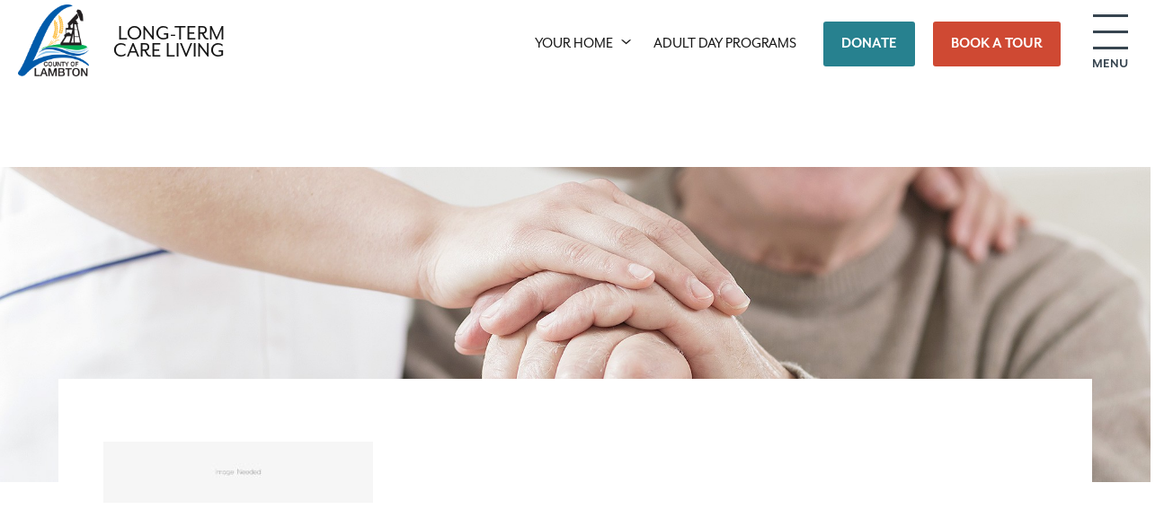

--- FILE ---
content_type: text/html; charset=UTF-8
request_url: https://www.lambtoncares.ca/caregivers/image-needed/
body_size: 16482
content:
<!doctype html>
<html class="no-js" lang="en-CA">
<head>
	<meta charset="UTF-8">
	<meta http-equiv="X-UA-Compatible" content="IE=edge">
	<meta name="viewport" content="width=device-width, initial-scale=1">
	<title>image-needed - County of Lambton</title>
	<link rel="profile" href="https://gmpg.org/xfn/11" />
	<link rel="pingback" href="https://www.lambtoncares.ca/xmlrpc.php" />
	<link rel="shortcut icon" href="https://www.lambtoncares.ca/wp-content/themes/lambton-cares/icons/favicon.ico?x85975" />

	<meta name='robots' content='index, follow, max-image-preview:large, max-snippet:-1, max-video-preview:-1' />

	<!-- This site is optimized with the Yoast SEO plugin v25.9 - https://yoast.com/wordpress/plugins/seo/ -->
	<link rel="canonical" href="https://www.lambtoncares.ca/caregivers/image-needed/" />
	<meta property="og:locale" content="en_US" />
	<meta property="og:type" content="article" />
	<meta property="og:title" content="image-needed - County of Lambton" />
	<meta property="og:url" content="https://www.lambtoncares.ca/caregivers/image-needed/" />
	<meta property="og:site_name" content="County of Lambton" />
	<meta property="og:image" content="https://www.lambtoncares.ca/caregivers/image-needed" />
	<meta property="og:image:width" content="2200" />
	<meta property="og:image:height" content="500" />
	<meta property="og:image:type" content="image/jpeg" />
	<meta name="twitter:card" content="summary_large_image" />
	<script type="application/ld+json" class="yoast-schema-graph">{"@context":"https://schema.org","@graph":[{"@type":"WebPage","@id":"https://www.lambtoncares.ca/caregivers/image-needed/","url":"https://www.lambtoncares.ca/caregivers/image-needed/","name":"image-needed - County of Lambton","isPartOf":{"@id":"https://www.lambtoncares.ca/#website"},"primaryImageOfPage":{"@id":"https://www.lambtoncares.ca/caregivers/image-needed/#primaryimage"},"image":{"@id":"https://www.lambtoncares.ca/caregivers/image-needed/#primaryimage"},"thumbnailUrl":"https://www.lambtoncares.ca/wp-content/uploads/2016/07/image-needed-2200x500.jpg","datePublished":"2016-09-14T20:29:51+00:00","breadcrumb":{"@id":"https://www.lambtoncares.ca/caregivers/image-needed/#breadcrumb"},"inLanguage":"en-CA","potentialAction":[{"@type":"ReadAction","target":["https://www.lambtoncares.ca/caregivers/image-needed/"]}]},{"@type":"ImageObject","inLanguage":"en-CA","@id":"https://www.lambtoncares.ca/caregivers/image-needed/#primaryimage","url":"https://www.lambtoncares.ca/wp-content/uploads/2016/07/image-needed-2200x500.jpg","contentUrl":"https://www.lambtoncares.ca/wp-content/uploads/2016/07/image-needed-2200x500.jpg","width":2200,"height":500},{"@type":"BreadcrumbList","@id":"https://www.lambtoncares.ca/caregivers/image-needed/#breadcrumb","itemListElement":[{"@type":"ListItem","position":1,"name":"Home","item":"https://www.lambtoncares.ca/"},{"@type":"ListItem","position":2,"name":"Moving In","item":"https://www.lambtoncares.ca/caregivers/"},{"@type":"ListItem","position":3,"name":"image-needed"}]},{"@type":"WebSite","@id":"https://www.lambtoncares.ca/#website","url":"https://www.lambtoncares.ca/","name":"County of Lambton","description":"Long-Term Homes","potentialAction":[{"@type":"SearchAction","target":{"@type":"EntryPoint","urlTemplate":"https://www.lambtoncares.ca/?s={search_term_string}"},"query-input":{"@type":"PropertyValueSpecification","valueRequired":true,"valueName":"search_term_string"}}],"inLanguage":"en-CA"}]}</script>
	<!-- / Yoast SEO plugin. -->


<link rel='dns-prefetch' href='//use.typekit.net' />
<link rel='dns-prefetch' href='//gateway.moneris.com' />
<link rel="alternate" title="oEmbed (JSON)" type="application/json+oembed" href="https://www.lambtoncares.ca/wp-json/oembed/1.0/embed?url=https%3A%2F%2Fwww.lambtoncares.ca%2Fcaregivers%2Fimage-needed%2F" />
<link rel="alternate" title="oEmbed (XML)" type="text/xml+oembed" href="https://www.lambtoncares.ca/wp-json/oembed/1.0/embed?url=https%3A%2F%2Fwww.lambtoncares.ca%2Fcaregivers%2Fimage-needed%2F&#038;format=xml" />
<style id='wp-img-auto-sizes-contain-inline-css' type='text/css'>
img:is([sizes=auto i],[sizes^="auto," i]){contain-intrinsic-size:3000px 1500px}
/*# sourceURL=wp-img-auto-sizes-contain-inline-css */
</style>
<link rel='stylesheet' id='wc-moneris-checkout-block-css' href='https://www.lambtoncares.ca/wp-content/plugins/woocommerce-gateway-moneris/assets/css/blocks/wc-moneris-checkout-block.css?x85975&amp;ver=3.4.5' type='text/css' media='all' />
<link rel='stylesheet' id='tribe-common-skeleton-style-css' href='https://www.lambtoncares.ca/wp-content/plugins/the-events-calendar/common/src/resources/css/common-skeleton.min.css?x85975&amp;ver=4.13.2' type='text/css' media='all' />
<link rel='stylesheet' id='tribe-tooltip-css' href='https://www.lambtoncares.ca/wp-content/plugins/the-events-calendar/common/src/resources/css/tooltip.min.css?x85975&amp;ver=4.13.2' type='text/css' media='all' />
<style id='wp-emoji-styles-inline-css' type='text/css'>

	img.wp-smiley, img.emoji {
		display: inline !important;
		border: none !important;
		box-shadow: none !important;
		height: 1em !important;
		width: 1em !important;
		margin: 0 0.07em !important;
		vertical-align: -0.1em !important;
		background: none !important;
		padding: 0 !important;
	}
/*# sourceURL=wp-emoji-styles-inline-css */
</style>
<link rel='stylesheet' id='woocommerce-layout-css' href='https://www.lambtoncares.ca/wp-content/plugins/woocommerce/assets/css/woocommerce-layout.css?x85975&amp;ver=10.1.2' type='text/css' media='all' />
<link rel='stylesheet' id='woocommerce-smallscreen-css' href='https://www.lambtoncares.ca/wp-content/plugins/woocommerce/assets/css/woocommerce-smallscreen.css?x85975&amp;ver=10.1.2' type='text/css' media='only screen and (max-width: 768px)' />
<link rel='stylesheet' id='woocommerce-general-css' href='https://www.lambtoncares.ca/wp-content/plugins/woocommerce/assets/css/woocommerce.css?x85975&amp;ver=10.1.2' type='text/css' media='all' />
<style id='woocommerce-inline-inline-css' type='text/css'>
.woocommerce form .form-row .required { visibility: visible; }
/*# sourceURL=woocommerce-inline-inline-css */
</style>
<link rel='stylesheet' id='brands-styles-css' href='https://www.lambtoncares.ca/wp-content/plugins/woocommerce/assets/css/brands.css?x85975&amp;ver=10.1.2' type='text/css' media='all' />
<link rel='stylesheet' id='tbk-base-styles.3-css' href='https://www.lambtoncares.ca/wp-content/themes/lambton-cares/css/blessed/styles.3.css?x85975&amp;ver=1.0.0' type='text/css' media='all' />
<link rel='stylesheet' id='tbk-base-styles.2-css' href='https://www.lambtoncares.ca/wp-content/themes/lambton-cares/css/blessed/styles.2.css?x85975&amp;ver=1.0.0' type='text/css' media='all' />
<link rel='stylesheet' id='tbk-base-styles.1-css' href='https://www.lambtoncares.ca/wp-content/themes/lambton-cares/css/blessed/styles.1.css?x85975&amp;ver=1.0.0' type='text/css' media='all' />
<link rel='stylesheet' id='tbk-base-styles-css' href='https://www.lambtoncares.ca/wp-content/themes/lambton-cares/css/blessed/styles.css?x85975&amp;ver=1.0.0' type='text/css' media='all' />
<link rel='stylesheet' id='gforms_extra-css' href='https://www.lambtoncares.ca/wp-content/plugins/tbk_toolbox/assets/css/gforms_extra.css?x85975&amp;ver=0.0.1' type='text/css' media='all' />
<link rel='stylesheet' id='sv-wc-payment-gateway-payment-form-v5_15_12-css' href='https://www.lambtoncares.ca/wp-content/plugins/woocommerce-gateway-moneris/vendor/skyverge/wc-plugin-framework/woocommerce/payment-gateway/assets/css/frontend/sv-wc-payment-gateway-payment-form.min.css?x85975&amp;ver=5.15.12' type='text/css' media='all' />
<link rel='stylesheet' id='wc-moneris-css' href='https://www.lambtoncares.ca/wp-content/plugins/woocommerce-gateway-moneris/assets/css/frontend/wc-moneris.min.css?x85975&amp;ver=3.4.5' type='text/css' media='all' />
<link rel='stylesheet' id='anb-style-css' href='https://www.lambtoncares.ca/wp-content/plugins/alert-notice-boxes/css/anb.css?x85975&amp;ver=260119-175646' type='text/css' media='all' />
<link rel='stylesheet' id='anb-dynamic-style-css' href='https://www.lambtoncares.ca/wp-content/plugins/alert-notice-boxes/css/anb-dynamic.css?x85975&amp;ver=260122-151934' type='text/css' media='all' />
<link rel='stylesheet' id='tbk-blogs-css' href='https://www.lambtoncares.ca/wp-content/plugins/tbk-blogs/css/blogs.css?x85975&amp;ver=0.0.1' type='text/css' media='all' />
<link rel='stylesheet' id='tbk-learning-css' href='https://www.lambtoncares.ca/wp-content/plugins/tbk-learning/css/learning.css?x85975&amp;ver=0.0.1' type='text/css' media='all' />
<script type="text/javascript" src="https://www.lambtoncares.ca/wp-includes/js/jquery/jquery.min.js?x85975" id="jquery-core-js"></script>
<script type="text/javascript" src="https://www.lambtoncares.ca/wp-includes/js/jquery/jquery-migrate.min.js?x85975" id="jquery-migrate-js"></script>
<script type="text/javascript" id="jquery-js-after">
/* <![CDATA[ */
jQuery(function($){
				$(document).ready(function() {
					let scroll_offset;
					let gform_anchor = $('.gform_anchor');
					if ( gform_anchor.length ) {
						gform_anchor.get(0).scrollIntoView();
						scroll_offset = $('.navbar-main').height();

						//offset fixed header height
						window.scrollBy(0, (scroll_offset * -1));
					}
				});
			});
//# sourceURL=jquery-js-after
/* ]]> */
</script>
<script type="text/javascript" src="https://www.lambtoncares.ca/wp-content/plugins/woocommerce/assets/js/jquery-blockui/jquery.blockUI.min.js?x85975" id="jquery-blockui-js" data-wp-strategy="defer"></script>
<script type="text/javascript" id="wc-add-to-cart-js-extra">
/* <![CDATA[ */
var wc_add_to_cart_params = {"ajax_url":"/wp-admin/admin-ajax.php","wc_ajax_url":"/?wc-ajax=%%endpoint%%","i18n_view_cart":"View cart","cart_url":"https://www.lambtoncares.ca/cart/","is_cart":"","cart_redirect_after_add":"no"};
//# sourceURL=wc-add-to-cart-js-extra
/* ]]> */
</script>
<script type="text/javascript" src="https://www.lambtoncares.ca/wp-content/plugins/woocommerce/assets/js/frontend/add-to-cart.min.js?x85975" id="wc-add-to-cart-js" data-wp-strategy="defer"></script>
<script type="text/javascript" src="https://www.lambtoncares.ca/wp-content/plugins/woocommerce/assets/js/js-cookie/js.cookie.min.js?x85975" id="js-cookie-js" defer="defer" data-wp-strategy="defer"></script>
<script type="text/javascript" id="woocommerce-js-extra">
/* <![CDATA[ */
var woocommerce_params = {"ajax_url":"/wp-admin/admin-ajax.php","wc_ajax_url":"/?wc-ajax=%%endpoint%%","i18n_password_show":"Show password","i18n_password_hide":"Hide password"};
//# sourceURL=woocommerce-js-extra
/* ]]> */
</script>
<script type="text/javascript" src="https://www.lambtoncares.ca/wp-content/plugins/woocommerce/assets/js/frontend/woocommerce.min.js?x85975" id="woocommerce-js" defer="defer" data-wp-strategy="defer"></script>
<script type="text/javascript" src="https://www.lambtoncares.ca/wp-content/plugins/js_composer/assets/js/vendors/woocommerce-add-to-cart.js?x85975" id="vc_woocommerce-add-to-cart-js-js"></script>
<script type="text/javascript" src="https://use.typekit.net/ggt6ihj.js" id="typekit-js"></script>
<script type="text/javascript" src="https://www.lambtoncares.ca/wp-content/plugins/tbk_toolbox/assets/js/gforms.js?x85975" id="tbkcp_gform_script-js"></script>
<script type="text/javascript" src="https://www.lambtoncares.ca/wp-content/plugins/tbk_toolbox/assets/js/jquery.placeholder.min.js?x85975" id="jquery.placeholder-js"></script>
<script type="text/javascript" src="https://www.lambtoncares.ca/wp-content/plugins/alert-notice-boxes/js/anb.js?x85975" id="anb-js-js"></script>
<script></script><link rel="https://api.w.org/" href="https://www.lambtoncares.ca/wp-json/" /><link rel="alternate" title="JSON" type="application/json" href="https://www.lambtoncares.ca/wp-json/wp/v2/media/547" /><link rel='shortlink' href='https://www.lambtoncares.ca/?p=547' />
<meta name="tec-api-version" content="v1"><meta name="tec-api-origin" content="https://www.lambtoncares.ca"><link rel="https://theeventscalendar.com/" href="https://www.lambtoncares.ca/wp-json/tribe/events/v1/" /><script type="text/javascript">var ajaxurl = "https://www.lambtoncares.ca/wp-admin/admin-ajax.php";</script><script>
  (function(i,s,o,g,r,a,m){i['GoogleAnalyticsObject']=r;i[r]=i[r]||function(){
  (i[r].q=i[r].q||[]).push(arguments)},i[r].l=1*new Date();a=s.createElement(o),
  m=s.getElementsByTagName(o)[0];a.async=1;a.src=g;m.parentNode.insertBefore(a,m)
  })(window,document,'script','https://www.google-analytics.com/analytics.js','ga');
 
  ga('create', 'UA-7540799-24', 'auto');
  ga('send', 'pageview');
 

  // custom events:

	jQuery(function($) {
		$('.page .form-contact-us').submit(function() {
			ga('send', 'event', 'Form', 'Submit', 'Main contact form submitted');
		});
	
		$('.single-home .form-contact-us').submit(function() {
			var $home_name = $('.location-title-name');
			var home_text = ($home_name.length) ? $home_name.text().trim() : 'Unknown Home';
			ga('send', 'event', 'Form', 'Submit', home_text + ' - ' + 'Home contact form submitted');
		});
	
		$('.form-book-a-tour').submit(function() {
			ga('send', 'event', 'Form', 'Submit', 'Book A Tour form submitted');
		});
	
		$('.form-facility-room-rentals').submit(function() {
			ga('send', 'event', 'Form', 'Submit', 'Facility Room Rentals form submitted');
		});
	
		$('a[href*="njoyn.com"]').click(function() {
			ga('send', 'event', 'Link', 'Click', 'Njoyn careers page link clicked');
		});
	
		$('.form-volunteer').submit(function() {
			ga('send', 'event', 'Form', 'Submit', 'Volunteer form submitted');
		});
	
		$('.form-donation-form').submit(function() {
			ga('send', 'event', 'Form', 'Submit', 'Donation form submitted');
		});
	
		$('.virtual-tour-link').click(function() {
			var $home_name = $('.location-title-name');
			var home_text = ($home_name.length) ? $home_name.text().trim() : 'Unknown Home';
			ga('send', 'event', 'Link', 'Click', home_text + ' - ' + 'Virtual Tour link clicked');
		});
	});

</script>

<!-- Google Tag Manager GA4 -->
<script>(function(w,d,s,l,i){w[l]=w[l]||[];w[l].push({'gtm.start':
new Date().getTime(),event:'gtm.js'});var f=d.getElementsByTagName(s)[0],
j=d.createElement(s),dl=l!='dataLayer'?'&l='+l:'';j.async=true;j.src=
'https://www.googletagmanager.com/gtm.js?id='+i+dl;f.parentNode.insertBefore(j,f);
})(window,document,'script','dataLayer','GTM-5296RBN');</script>
<!-- End Google Tag Manager -->	<noscript><style>.woocommerce-product-gallery{ opacity: 1 !important; }</style></noscript>
	<meta name="generator" content="Powered by WPBakery Page Builder - drag and drop page builder for WordPress."/>
		<style type="text/css" id="wp-custom-css">
			.alert-main-container {
	background-color: #D93729;
	color: #FFF;
}
.alert-main-container a {
	color: inherit;
	text-decoration: underline;
}
.alert-main-container a:hover,
.alert-main-container a:focus {
	text-decoration: none;
}

.alert-main-container2 {
	background-color: #086586;
}


.vc_general.vc_cta3.vc_cta3-color-peacoc.vc_cta3-style-flat {
	background-color: #107FA3;
}

.vaccine-info {background-color: #CE4933;}

.emergency-info {background-color: #ECF3FD;}

.vc_btn3.vc_btn3-color-juicy-pink, .vc_btn3.vc_btn3-color-juicy-pink.vc_btn3-style-flat {
	background-color: #D93729;
}

.wp-caption-text {
  border-bottom: 1px solid #d8d8d8;
  color: #545454;
  display: block;
  font-size: 14px;
  line-height: 20px;
  margin-bottom: 16px;
  margin-top: 0;
  padding-bottom: 16px;
}

.lambton-virtual-tour-link {font-family: acumin-pro,sans-serif; font-style: normal; font-weight: 600; font-size: 24px; color:#000; text-decoration: none;}
.lambton-virtual-tour-link:hover {color:#CF4933; text-decoration: none;}

.woocommerce-form-coupon-toggle,
.woocommerce-form-coupon {
    display: none !important;
}

body .gfield.gf_hidden,
body .gfield_visibility_hidden {
    display: none !important;
}
.lambton-calendar-heading {font-size: 28px;font-weight: 700;font-family: mr-eaves-sans, sans-serif;}

.lambton-smallhouse-row1 {background-color:#37A4B4;color:#fff;padding:15px;}
.lambton-smallhouse-row2 {background-color:#D04A31;color:#fff;padding:15px;}
.lambton-smallhouse-row3 {background-color:#476276;color:#fff;padding:15px;}

.no-top-bot-padding {padding-bottom:0px !important;padding-top:0px !important;}		</style>
		<noscript><style> .wpb_animate_when_almost_visible { opacity: 1; }</style></noscript>	<script>try{Typekit.load({ async: true });}catch(e){}</script>
<link rel='stylesheet' id='wc-blocks-style-css' href='https://www.lambtoncares.ca/wp-content/plugins/woocommerce/assets/client/blocks/wc-blocks.css?x85975&amp;ver=wc-10.1.2' type='text/css' media='all' />
<style id='global-styles-inline-css' type='text/css'>
:root{--wp--preset--aspect-ratio--square: 1;--wp--preset--aspect-ratio--4-3: 4/3;--wp--preset--aspect-ratio--3-4: 3/4;--wp--preset--aspect-ratio--3-2: 3/2;--wp--preset--aspect-ratio--2-3: 2/3;--wp--preset--aspect-ratio--16-9: 16/9;--wp--preset--aspect-ratio--9-16: 9/16;--wp--preset--color--black: #000000;--wp--preset--color--cyan-bluish-gray: #abb8c3;--wp--preset--color--white: #ffffff;--wp--preset--color--pale-pink: #f78da7;--wp--preset--color--vivid-red: #cf2e2e;--wp--preset--color--luminous-vivid-orange: #ff6900;--wp--preset--color--luminous-vivid-amber: #fcb900;--wp--preset--color--light-green-cyan: #7bdcb5;--wp--preset--color--vivid-green-cyan: #00d084;--wp--preset--color--pale-cyan-blue: #8ed1fc;--wp--preset--color--vivid-cyan-blue: #0693e3;--wp--preset--color--vivid-purple: #9b51e0;--wp--preset--gradient--vivid-cyan-blue-to-vivid-purple: linear-gradient(135deg,rgb(6,147,227) 0%,rgb(155,81,224) 100%);--wp--preset--gradient--light-green-cyan-to-vivid-green-cyan: linear-gradient(135deg,rgb(122,220,180) 0%,rgb(0,208,130) 100%);--wp--preset--gradient--luminous-vivid-amber-to-luminous-vivid-orange: linear-gradient(135deg,rgb(252,185,0) 0%,rgb(255,105,0) 100%);--wp--preset--gradient--luminous-vivid-orange-to-vivid-red: linear-gradient(135deg,rgb(255,105,0) 0%,rgb(207,46,46) 100%);--wp--preset--gradient--very-light-gray-to-cyan-bluish-gray: linear-gradient(135deg,rgb(238,238,238) 0%,rgb(169,184,195) 100%);--wp--preset--gradient--cool-to-warm-spectrum: linear-gradient(135deg,rgb(74,234,220) 0%,rgb(151,120,209) 20%,rgb(207,42,186) 40%,rgb(238,44,130) 60%,rgb(251,105,98) 80%,rgb(254,248,76) 100%);--wp--preset--gradient--blush-light-purple: linear-gradient(135deg,rgb(255,206,236) 0%,rgb(152,150,240) 100%);--wp--preset--gradient--blush-bordeaux: linear-gradient(135deg,rgb(254,205,165) 0%,rgb(254,45,45) 50%,rgb(107,0,62) 100%);--wp--preset--gradient--luminous-dusk: linear-gradient(135deg,rgb(255,203,112) 0%,rgb(199,81,192) 50%,rgb(65,88,208) 100%);--wp--preset--gradient--pale-ocean: linear-gradient(135deg,rgb(255,245,203) 0%,rgb(182,227,212) 50%,rgb(51,167,181) 100%);--wp--preset--gradient--electric-grass: linear-gradient(135deg,rgb(202,248,128) 0%,rgb(113,206,126) 100%);--wp--preset--gradient--midnight: linear-gradient(135deg,rgb(2,3,129) 0%,rgb(40,116,252) 100%);--wp--preset--font-size--small: 13px;--wp--preset--font-size--medium: 20px;--wp--preset--font-size--large: 36px;--wp--preset--font-size--x-large: 42px;--wp--preset--spacing--20: 0.44rem;--wp--preset--spacing--30: 0.67rem;--wp--preset--spacing--40: 1rem;--wp--preset--spacing--50: 1.5rem;--wp--preset--spacing--60: 2.25rem;--wp--preset--spacing--70: 3.38rem;--wp--preset--spacing--80: 5.06rem;--wp--preset--shadow--natural: 6px 6px 9px rgba(0, 0, 0, 0.2);--wp--preset--shadow--deep: 12px 12px 50px rgba(0, 0, 0, 0.4);--wp--preset--shadow--sharp: 6px 6px 0px rgba(0, 0, 0, 0.2);--wp--preset--shadow--outlined: 6px 6px 0px -3px rgb(255, 255, 255), 6px 6px rgb(0, 0, 0);--wp--preset--shadow--crisp: 6px 6px 0px rgb(0, 0, 0);}:where(.is-layout-flex){gap: 0.5em;}:where(.is-layout-grid){gap: 0.5em;}body .is-layout-flex{display: flex;}.is-layout-flex{flex-wrap: wrap;align-items: center;}.is-layout-flex > :is(*, div){margin: 0;}body .is-layout-grid{display: grid;}.is-layout-grid > :is(*, div){margin: 0;}:where(.wp-block-columns.is-layout-flex){gap: 2em;}:where(.wp-block-columns.is-layout-grid){gap: 2em;}:where(.wp-block-post-template.is-layout-flex){gap: 1.25em;}:where(.wp-block-post-template.is-layout-grid){gap: 1.25em;}.has-black-color{color: var(--wp--preset--color--black) !important;}.has-cyan-bluish-gray-color{color: var(--wp--preset--color--cyan-bluish-gray) !important;}.has-white-color{color: var(--wp--preset--color--white) !important;}.has-pale-pink-color{color: var(--wp--preset--color--pale-pink) !important;}.has-vivid-red-color{color: var(--wp--preset--color--vivid-red) !important;}.has-luminous-vivid-orange-color{color: var(--wp--preset--color--luminous-vivid-orange) !important;}.has-luminous-vivid-amber-color{color: var(--wp--preset--color--luminous-vivid-amber) !important;}.has-light-green-cyan-color{color: var(--wp--preset--color--light-green-cyan) !important;}.has-vivid-green-cyan-color{color: var(--wp--preset--color--vivid-green-cyan) !important;}.has-pale-cyan-blue-color{color: var(--wp--preset--color--pale-cyan-blue) !important;}.has-vivid-cyan-blue-color{color: var(--wp--preset--color--vivid-cyan-blue) !important;}.has-vivid-purple-color{color: var(--wp--preset--color--vivid-purple) !important;}.has-black-background-color{background-color: var(--wp--preset--color--black) !important;}.has-cyan-bluish-gray-background-color{background-color: var(--wp--preset--color--cyan-bluish-gray) !important;}.has-white-background-color{background-color: var(--wp--preset--color--white) !important;}.has-pale-pink-background-color{background-color: var(--wp--preset--color--pale-pink) !important;}.has-vivid-red-background-color{background-color: var(--wp--preset--color--vivid-red) !important;}.has-luminous-vivid-orange-background-color{background-color: var(--wp--preset--color--luminous-vivid-orange) !important;}.has-luminous-vivid-amber-background-color{background-color: var(--wp--preset--color--luminous-vivid-amber) !important;}.has-light-green-cyan-background-color{background-color: var(--wp--preset--color--light-green-cyan) !important;}.has-vivid-green-cyan-background-color{background-color: var(--wp--preset--color--vivid-green-cyan) !important;}.has-pale-cyan-blue-background-color{background-color: var(--wp--preset--color--pale-cyan-blue) !important;}.has-vivid-cyan-blue-background-color{background-color: var(--wp--preset--color--vivid-cyan-blue) !important;}.has-vivid-purple-background-color{background-color: var(--wp--preset--color--vivid-purple) !important;}.has-black-border-color{border-color: var(--wp--preset--color--black) !important;}.has-cyan-bluish-gray-border-color{border-color: var(--wp--preset--color--cyan-bluish-gray) !important;}.has-white-border-color{border-color: var(--wp--preset--color--white) !important;}.has-pale-pink-border-color{border-color: var(--wp--preset--color--pale-pink) !important;}.has-vivid-red-border-color{border-color: var(--wp--preset--color--vivid-red) !important;}.has-luminous-vivid-orange-border-color{border-color: var(--wp--preset--color--luminous-vivid-orange) !important;}.has-luminous-vivid-amber-border-color{border-color: var(--wp--preset--color--luminous-vivid-amber) !important;}.has-light-green-cyan-border-color{border-color: var(--wp--preset--color--light-green-cyan) !important;}.has-vivid-green-cyan-border-color{border-color: var(--wp--preset--color--vivid-green-cyan) !important;}.has-pale-cyan-blue-border-color{border-color: var(--wp--preset--color--pale-cyan-blue) !important;}.has-vivid-cyan-blue-border-color{border-color: var(--wp--preset--color--vivid-cyan-blue) !important;}.has-vivid-purple-border-color{border-color: var(--wp--preset--color--vivid-purple) !important;}.has-vivid-cyan-blue-to-vivid-purple-gradient-background{background: var(--wp--preset--gradient--vivid-cyan-blue-to-vivid-purple) !important;}.has-light-green-cyan-to-vivid-green-cyan-gradient-background{background: var(--wp--preset--gradient--light-green-cyan-to-vivid-green-cyan) !important;}.has-luminous-vivid-amber-to-luminous-vivid-orange-gradient-background{background: var(--wp--preset--gradient--luminous-vivid-amber-to-luminous-vivid-orange) !important;}.has-luminous-vivid-orange-to-vivid-red-gradient-background{background: var(--wp--preset--gradient--luminous-vivid-orange-to-vivid-red) !important;}.has-very-light-gray-to-cyan-bluish-gray-gradient-background{background: var(--wp--preset--gradient--very-light-gray-to-cyan-bluish-gray) !important;}.has-cool-to-warm-spectrum-gradient-background{background: var(--wp--preset--gradient--cool-to-warm-spectrum) !important;}.has-blush-light-purple-gradient-background{background: var(--wp--preset--gradient--blush-light-purple) !important;}.has-blush-bordeaux-gradient-background{background: var(--wp--preset--gradient--blush-bordeaux) !important;}.has-luminous-dusk-gradient-background{background: var(--wp--preset--gradient--luminous-dusk) !important;}.has-pale-ocean-gradient-background{background: var(--wp--preset--gradient--pale-ocean) !important;}.has-electric-grass-gradient-background{background: var(--wp--preset--gradient--electric-grass) !important;}.has-midnight-gradient-background{background: var(--wp--preset--gradient--midnight) !important;}.has-small-font-size{font-size: var(--wp--preset--font-size--small) !important;}.has-medium-font-size{font-size: var(--wp--preset--font-size--medium) !important;}.has-large-font-size{font-size: var(--wp--preset--font-size--large) !important;}.has-x-large-font-size{font-size: var(--wp--preset--font-size--x-large) !important;}
/*# sourceURL=global-styles-inline-css */
</style>
</head>
<body class="attachment wp-singular attachment-template-default attachmentid-547 attachment-jpeg wp-theme-lambton-cares image-needed theme-lambton-cares woocommerce-no-js tribe-no-js wpb-js-composer js-comp-ver-8.6.1 vc_responsive">
<div class="menu-slideout">
	<nav class="slideout-mobile-menu">
		<div class="mobile-menu-inner">
			<ul id="menu-mobile-main-navigation" class="nav navbar-nav mobile-slideout-nav"><li id="menu-item-274" class="menu-item menu-item-type-post_type menu-item-object-templatera dropdown-inner menu-your-home-menu menu-your-home-menu menu-item-274"><div class="vc_row wpb_row vc_row-fluid"><div class="wpb_column vc_column_container vc_col-sm-12"><div class="vc_column-inner"><div class="wpb_wrapper"><div class="container">
	<ul class="megamenu-list">
					<li class="megamenu-list-item">
				<a class="location-list-item-link" href="https://www.lambtoncares.ca/long-term-care-homes/north-lambton/">
											<img class="megamenu-image" src="https://www.lambtoncares.ca/wp-content/uploads/2016/09/20160613-5D6-1598-HDR-330x270.jpg?x85975"
							alt="North Lambton">
										<div class="location-list-item-title">
						<div class="location-title-the">The</div>
						North Lambton													<div class='location-title-type'>Lodge</div>
																			in Forest, Ontario											</div>
				</a>
			</li>
					<li class="megamenu-list-item">
				<a class="location-list-item-link" href="https://www.lambtoncares.ca/long-term-care-homes/marshall-gowland/">
											<img class="megamenu-image" src="https://www.lambtoncares.ca/wp-content/uploads/2016/09/20160614-5D6-2054-HDR-330x270.jpg?x85975"
							alt="Marshall Gowland">
										<div class="location-list-item-title">
						<div class="location-title-the">The</div>
						Marshall Gowland													<div class='location-title-type'>Manor</div>
																			in Sarnia, Ontario											</div>
				</a>
			</li>
					<li class="megamenu-list-item">
				<a class="location-list-item-link" href="https://www.lambtoncares.ca/long-term-care-homes/lambton-meadowview/">
											<img class="megamenu-image" src="https://www.lambtoncares.ca/wp-content/uploads/2016/09/20160613-5D6-1878-HDR-330x270.jpg?x85975"
							alt="Lambton Meadowview">
										<div class="location-list-item-title">
						<div class="location-title-the">The</div>
						Lambton Meadowview													<div class='location-title-type'>Villa</div>
																			in Petrolia, Ontario											</div>
				</a>
			</li>
			</ul>
</div>
</div></div></div></div></li>
<li id="menu-item-276" class="menu-item menu-item-type-post_type menu-item-object-templatera dropdown-inner menu-day-program-mobile menu-day-program-mobile menu-item-276">	<ul class="megamenu-list">
		<li class="megamenu-list-item">
			<a class="community-list-item-link" href="https://www.lambtoncares.ca/adult-day-programs/">
									<img class="megamenu-image" src="https://www.lambtoncares.ca/wp-content/uploads/2026/01/Day-Program--330x270.jpg?x85975" alt="Adult Day Programs">
								<div class="community-list-item-title">
					Adult Day Programs				</div>
			</a>
		</li>
	</ul>
</li>
<li id="menu-item-2007" class="menu-item menu-item-type-custom menu-item-object-custom menu-item-has-children dropdown menu-about-us menu-about-us menu-item-2007"><a href="#"><span class="menu-item-text">About Us</span></a>
<ul class="dropdown-menu" role="menu">
	<li id="menu-item-2336" class="menu-item menu-item-type-post_type menu-item-object-page menu-about-our-homes menu-about-our-homes menu-item-2336"><a href="https://www.lambtoncares.ca/about-us/about-our-homes/"><span class="menu-item-text">About Our Homes</span></a></li>
	<li id="menu-item-97432" class="menu-item menu-item-type-post_type menu-item-object-page menu-our-mission-vision-and-values menu-our-mission-vision-and-values menu-item-97432"><a href="https://www.lambtoncares.ca/about-us/our-mission-vision-and-values/"><span class="menu-item-text">Our Mission, Vision and Values</span></a></li>
	<li id="menu-item-172" class="menu-item menu-item-type-post_type menu-item-object-page menu-staff menu-staff menu-item-172"><a href="https://www.lambtoncares.ca/about-us/staff/"><span class="menu-item-text">Staff</span></a></li>
	<li id="menu-item-82428" class="menu-item menu-item-type-post_type menu-item-object-page menu-costs menu-costs menu-item-82428"><a href="https://www.lambtoncares.ca/costs/"><span class="menu-item-text">Costs</span></a></li>
	<li id="menu-item-2337" class="menu-item menu-item-type-post_type menu-item-object-page menu-facility-room-rentals menu-facility-room-rentals menu-item-2337"><a href="https://www.lambtoncares.ca/about-us/facility-room-rentals/"><span class="menu-item-text">Facility &#038; Room Rentals</span></a></li>
	<li id="menu-item-2338" class="menu-item menu-item-type-post_type menu-item-object-page menu-meals-on-wheels menu-meals-on-wheels menu-item-2338"><a href="https://www.lambtoncares.ca/about-us/meals-on-wheels/"><span class="menu-item-text">Meals on Wheels</span></a></li>
	<li id="menu-item-204051" class="menu-item menu-item-type-post_type menu-item-object-page menu-resources menu-resources menu-item-204051"><a href="https://www.lambtoncares.ca/about-us/resources/"><span class="menu-item-text">Resources</span></a></li>
</ul>
</li>
<li id="menu-item-118008" class="menu-item menu-item-type-custom menu-item-object-custom menu-item-has-children dropdown menu-lambton-county-connects menu-lambton-county-connects menu-item-118008"><a href="#"><span class="menu-item-text">Lambton County Connects</span></a>
<ul class="dropdown-menu" role="menu">
	<li id="menu-item-118012" class="menu-item menu-item-type-post_type menu-item-object-page menu-about-lambton-county-connects menu-about-lambton-county-connects menu-item-118012"><a href="https://www.lambtoncares.ca/lambton-county-connects/about-lambton-county-connects/"><span class="menu-item-text">About Lambton County Connects</span></a></li>
	<li id="menu-item-118011" class="menu-item menu-item-type-post_type menu-item-object-page menu-frequently-asked-questions menu-frequently-asked-questions menu-item-118011"><a href="https://www.lambtoncares.ca/lambton-county-connects/lcc-frequently-asked-questions/"><span class="menu-item-text">Frequently Asked Questions</span></a></li>
	<li id="menu-item-118010" class="menu-item menu-item-type-post_type menu-item-object-page menu-program-listings menu-program-listings menu-item-118010"><a href="https://www.lambtoncares.ca/lambton-county-connects/lcc-program-listings/"><span class="menu-item-text">Program Listings</span></a></li>
	<li id="menu-item-118009" class="menu-item menu-item-type-post_type menu-item-object-page menu-lambton-county-connects-calendar menu-lambton-county-connects-calendar menu-item-118009"><a href="https://www.lambtoncares.ca/?page_id=114137"><span class="menu-item-text">Lambton County Connects Calendar</span></a></li>
</ul>
</li>
<li id="menu-item-2006" class="menu-item menu-item-type-custom menu-item-object-custom menu-item-has-children dropdown menu-caregivers menu-caregivers menu-item-2006"><a href="#"><span class="menu-item-text">Caregivers</span></a>
<ul class="dropdown-menu" role="menu">
	<li id="menu-item-2346" class="menu-item menu-item-type-post_type menu-item-object-page menu-care-partners menu-care-partners menu-item-2346"><a href="https://www.lambtoncares.ca/caregivers/caregivers-support/"><span class="menu-item-text">Care Partners</span></a></li>
	<li id="menu-item-524" class="menu-item menu-item-type-post_type menu-item-object-page menu-where-do-i-start menu-where-do-i-start menu-item-524"><a href="https://www.lambtoncares.ca/caregivers/where-do-i-start/"><span class="menu-item-text">Where Do I Start?</span></a></li>
	<li id="menu-item-525" class="menu-item menu-item-type-post_type menu-item-object-page menu-how-do-i-choose-a-long-term-care-home menu-how-do-i-choose-a-long-term-care-home menu-item-525"><a href="https://www.lambtoncares.ca/caregivers/how-do-i-choose-a-home/"><span class="menu-item-text">How Do I Choose A Long-Term Care Home?</span></a></li>
	<li id="menu-item-526" class="menu-item menu-item-type-post_type menu-item-object-page menu-what-to-expect-on-moving-day menu-what-to-expect-on-moving-day menu-item-526"><a href="https://www.lambtoncares.ca/caregivers/what-to-expect-on-moving-day/"><span class="menu-item-text">What to Expect on Moving Day</span></a></li>
	<li id="menu-item-527" class="menu-item menu-item-type-post_type menu-item-object-page menu-transitioning-to-a-long-term-care-home menu-transitioning-to-a-long-term-care-home menu-item-527"><a href="https://www.lambtoncares.ca/caregivers/transitioning-to-a-home/"><span class="menu-item-text">Transitioning to a Long-Term Care Home</span></a></li>
	<li id="menu-item-528" class="menu-item menu-item-type-post_type menu-item-object-page menu-share-opinions-and-express-concerns menu-share-opinions-and-express-concerns menu-item-528"><a href="https://www.lambtoncares.ca/caregivers/how-to-express-concerns/"><span class="menu-item-text">Share Opinions and Express Concerns</span></a></li>
	<li id="menu-item-523" class="menu-item menu-item-type-post_type menu-item-object-page menu-making-the-move-to-long-term-care menu-making-the-move-to-long-term-care menu-item-523"><a href="https://www.lambtoncares.ca/caregivers/making-move-long-term-care/"><span class="menu-item-text">Making the Move to Long-Term Care</span></a></li>
</ul>
</li>
<li id="menu-item-2008" class="menu-item menu-item-type-custom menu-item-object-custom menu-item-has-children dropdown menu-volunteer menu-volunteer menu-item-2008"><a href="#"><span class="menu-item-text">Volunteer</span></a>
<ul class="dropdown-menu" role="menu">
	<li id="menu-item-174" class="menu-item menu-item-type-post_type menu-item-object-page menu-volunteer-opportunities menu-volunteer-opportunities menu-item-174"><a href="https://www.lambtoncares.ca/volunteer/volunteer-opportunities/"><span class="menu-item-text">Volunteer Opportunities</span></a></li>
	<li id="menu-item-532" class="menu-item menu-item-type-post_type menu-item-object-page menu-why-volunteer menu-why-volunteer menu-item-532"><a href="https://www.lambtoncares.ca/volunteer/why-volunteer/"><span class="menu-item-text">Why Volunteer</span></a></li>
	<li id="menu-item-531" class="menu-item menu-item-type-post_type menu-item-object-page menu-how-to-become-a-volunteer menu-how-to-become-a-volunteer menu-item-531"><a href="https://www.lambtoncares.ca/volunteer/how-to-become-a-volunteer/"><span class="menu-item-text">How To Become A Volunteer</span></a></li>
	<li id="menu-item-175" class="menu-item menu-item-type-post_type menu-item-object-page menu-ways-to-volunteer menu-ways-to-volunteer menu-item-175"><a href="https://www.lambtoncares.ca/volunteer/student-volunteers/"><span class="menu-item-text">Ways to Volunteer</span></a></li>
	<li id="menu-item-177" class="menu-item menu-item-type-post_type menu-item-object-page menu-community-partnerships menu-community-partnerships menu-item-177"><a href="https://www.lambtoncares.ca/volunteer/community-volunteers/"><span class="menu-item-text">Community Partnerships</span></a></li>
	<li id="menu-item-176" class="menu-item menu-item-type-post_type menu-item-object-page menu-contact-us menu-contact-us menu-item-176"><a href="https://www.lambtoncares.ca/volunteer/forms/"><span class="menu-item-text">Contact Us</span></a></li>
	<li id="menu-item-2341" class="menu-item menu-item-type-post_type menu-item-object-page menu-frequently-asked-questions menu-frequently-asked-questions menu-item-2341"><a href="https://www.lambtoncares.ca/volunteer/frequently-asked-questions/"><span class="menu-item-text">Frequently Asked Questions</span></a></li>
</ul>
</li>
<li id="menu-item-2009" class="menu-item menu-item-type-custom menu-item-object-custom menu-item-has-children dropdown menu-careers menu-careers menu-item-2009"><a href="#"><span class="menu-item-text">Careers</span></a>
<ul class="dropdown-menu" role="menu">
	<li id="menu-item-529" class="menu-item menu-item-type-post_type menu-item-object-page menu-career-opportunities menu-career-opportunities menu-item-529"><a href="https://www.lambtoncares.ca/careers/career-opportunities/"><span class="menu-item-text">Career Opportunities</span></a></li>
	<li id="menu-item-530" class="menu-item menu-item-type-post_type menu-item-object-page menu-advantages-of-working-for-col menu-advantages-of-working-for-col menu-item-530"><a href="https://www.lambtoncares.ca/careers/advantages-working-col/"><span class="menu-item-text">Advantages of Working for COL</span></a></li>
</ul>
</li>
<li id="menu-item-180" class="menu-item menu-item-type-post_type menu-item-object-page menu-contact menu-contact menu-item-180"><a href="https://www.lambtoncares.ca/contact/"><span class="menu-item-text">Contact</span></a></li>
<li id="menu-item-169" class="main-menu-donate menu-item menu-item-type-post_type menu-item-object-page menu-donate menu-donate menu-item-169"><a href="https://www.lambtoncares.ca/donate/"><span class="menu-item-text">Donate</span></a></li>
<li id="menu-item-2026" class="red-button menu-item menu-item-type-post_type menu-item-object-page menu-book-a-tour menu-book-a-tour menu-item-2026"><a href="https://www.lambtoncares.ca/book-a-tour-2/"><span class="menu-item-text">Book A Tour</span></a></li>
</ul>		</div>
	</nav>
	<nav class="slideout-desktop-menu">
		<div class="desktop-menu-inner">
			<ul id="menu-slideout-navigation" class="main-slideout-nav"><li id="menu-item-182" class="menu-item menu-item-type-post_type menu-item-object-page menu-item-has-children menu-about-us menu-item-182"><a href="https://www.lambtoncares.ca/about-us/"><span class="menu-item-text">About Us</span></a>
<ul class="sub-menu">
	<li id="menu-item-1990" class="menu-item menu-item-type-post_type menu-item-object-page menu-about-our-homes menu-item-1990"><a href="https://www.lambtoncares.ca/about-us/about-our-homes/"><span class="menu-item-text">About Our Homes</span></a></li>
	<li id="menu-item-97433" class="menu-item menu-item-type-post_type menu-item-object-page menu-our-mission-vision-and-values menu-item-97433"><a href="https://www.lambtoncares.ca/about-us/our-mission-vision-and-values/"><span class="menu-item-text">Our Mission, Vision and Values</span></a></li>
	<li id="menu-item-183" class="menu-item menu-item-type-post_type menu-item-object-page menu-staff menu-item-183"><a href="https://www.lambtoncares.ca/about-us/staff/"><span class="menu-item-text">Staff</span></a></li>
	<li id="menu-item-82429" class="menu-item menu-item-type-post_type menu-item-object-page menu-costs menu-item-82429"><a href="https://www.lambtoncares.ca/costs/"><span class="menu-item-text">Costs</span></a></li>
	<li id="menu-item-1528" class="menu-item menu-item-type-post_type menu-item-object-page menu-facility-room-rentals menu-item-1528"><a href="https://www.lambtoncares.ca/about-us/facility-room-rentals/"><span class="menu-item-text">Facility &#038; Room Rentals</span></a></li>
	<li id="menu-item-1527" class="menu-item menu-item-type-post_type menu-item-object-page menu-meals-on-wheels menu-item-1527"><a href="https://www.lambtoncares.ca/about-us/meals-on-wheels/"><span class="menu-item-text">Meals on Wheels</span></a></li>
	<li id="menu-item-203880" class="menu-item menu-item-type-post_type menu-item-object-page menu-resources menu-item-203880"><a href="https://www.lambtoncares.ca/about-us/resources/"><span class="menu-item-text">Resources</span></a></li>
</ul>
</li>
<li id="menu-item-118014" class="menu-item menu-item-type-custom menu-item-object-custom menu-item-has-children menu-moving-in menu-item-118014"><a href="#"><span class="menu-item-text">Moving In</span></a>
<ul class="sub-menu">
	<li id="menu-item-118016" class="menu-item menu-item-type-post_type menu-item-object-page menu-making-the-move-to-long-term-care menu-item-118016"><a href="https://www.lambtoncares.ca/caregivers/making-move-long-term-care/"><span class="menu-item-text">Making the Move to Long-Term Care</span></a></li>
	<li id="menu-item-118017" class="menu-item menu-item-type-post_type menu-item-object-page menu-where-do-i-start menu-item-118017"><a href="https://www.lambtoncares.ca/caregivers/where-do-i-start/"><span class="menu-item-text">Where Do I Start?</span></a></li>
	<li id="menu-item-118018" class="menu-item menu-item-type-post_type menu-item-object-page menu-how-do-i-choose-a-long-term-care-home menu-item-118018"><a href="https://www.lambtoncares.ca/caregivers/how-do-i-choose-a-home/"><span class="menu-item-text">How Do I Choose A Long-Term Care Home?</span></a></li>
	<li id="menu-item-222257" class="menu-item menu-item-type-post_type menu-item-object-page menu-packing-list-suggestions menu-item-222257"><a href="https://www.lambtoncares.ca/caregivers/packing-list-suggestions/"><span class="menu-item-text">Packing List Suggestions</span></a></li>
	<li id="menu-item-118019" class="menu-item menu-item-type-post_type menu-item-object-page menu-what-to-expect-on-moving-day menu-item-118019"><a href="https://www.lambtoncares.ca/caregivers/what-to-expect-on-moving-day/"><span class="menu-item-text">What to Expect on Moving Day</span></a></li>
	<li id="menu-item-118020" class="menu-item menu-item-type-post_type menu-item-object-page menu-transitioning-to-a-long-term-care-home menu-item-118020"><a href="https://www.lambtoncares.ca/caregivers/transitioning-to-a-home/"><span class="menu-item-text">Transitioning to a Long-Term Care Home</span></a></li>
	<li id="menu-item-118021" class="menu-item menu-item-type-post_type menu-item-object-page menu-share-opinions-and-express-concerns menu-item-118021"><a href="https://www.lambtoncares.ca/caregivers/how-to-express-concerns/"><span class="menu-item-text">Share Opinions and Express Concerns</span></a></li>
	<li id="menu-item-118015" class="menu-item menu-item-type-post_type menu-item-object-page menu-care-partners menu-item-118015"><a href="https://www.lambtoncares.ca/caregivers/caregivers-support/"><span class="menu-item-text">Care Partners</span></a></li>
</ul>
</li>
<li id="menu-item-184" class="menu-item menu-item-type-post_type menu-item-object-page menu-item-has-children menu-volunteer menu-item-184"><a href="https://www.lambtoncares.ca/volunteer/"><span class="menu-item-text">Volunteer</span></a>
<ul class="sub-menu">
	<li id="menu-item-185" class="menu-item menu-item-type-post_type menu-item-object-page menu-volunteer-opportunities menu-item-185"><a href="https://www.lambtoncares.ca/volunteer/volunteer-opportunities/"><span class="menu-item-text">Volunteer Opportunities</span></a></li>
	<li id="menu-item-520" class="menu-item menu-item-type-post_type menu-item-object-page menu-why-volunteer menu-item-520"><a href="https://www.lambtoncares.ca/volunteer/why-volunteer/"><span class="menu-item-text">Why Volunteer</span></a></li>
	<li id="menu-item-519" class="menu-item menu-item-type-post_type menu-item-object-page menu-how-to-become-a-volunteer menu-item-519"><a href="https://www.lambtoncares.ca/volunteer/how-to-become-a-volunteer/"><span class="menu-item-text">How To Become A Volunteer</span></a></li>
	<li id="menu-item-186" class="menu-item menu-item-type-post_type menu-item-object-page menu-ways-to-volunteer menu-item-186"><a href="https://www.lambtoncares.ca/volunteer/student-volunteers/"><span class="menu-item-text">Ways to Volunteer</span></a></li>
	<li id="menu-item-188" class="menu-item menu-item-type-post_type menu-item-object-page menu-community-partnerships menu-item-188"><a href="https://www.lambtoncares.ca/volunteer/community-volunteers/"><span class="menu-item-text">Community Partnerships</span></a></li>
	<li id="menu-item-187" class="menu-item menu-item-type-post_type menu-item-object-page menu-contact-us menu-item-187"><a href="https://www.lambtoncares.ca/volunteer/forms/"><span class="menu-item-text">Contact Us</span></a></li>
	<li id="menu-item-521" class="menu-item menu-item-type-post_type menu-item-object-page menu-frequently-asked-questions menu-item-521"><a href="https://www.lambtoncares.ca/volunteer/frequently-asked-questions/"><span class="menu-item-text">Frequently Asked Questions</span></a></li>
</ul>
</li>
<li id="menu-item-234801" class="menu-item menu-item-type-post_type menu-item-object-page menu-item-has-children menu-small-house menu-item-234801"><a href="https://www.lambtoncares.ca/smallhouse/"><span class="menu-item-text">Small House</span></a>
<ul class="sub-menu">
	<li id="menu-item-234805" class="menu-item menu-item-type-post_type menu-item-object-page menu-small-house menu-item-234805"><a href="https://www.lambtoncares.ca/smallhouse/"><span class="menu-item-text">Small House</span></a></li>
	<li id="menu-item-234803" class="menu-item menu-item-type-post_type menu-item-object-page menu-our-model menu-item-234803"><a href="https://www.lambtoncares.ca/smallhouse/our-model/"><span class="menu-item-text">Our Model</span></a></li>
	<li id="menu-item-234804" class="menu-item menu-item-type-post_type menu-item-object-page menu-donor-recognition menu-item-234804"><a href="https://www.lambtoncares.ca/smallhouse/donorrecognition/"><span class="menu-item-text">Donor Recognition</span></a></li>
	<li id="menu-item-234802" class="menu-item menu-item-type-post_type menu-item-object-page menu-latest-updates menu-item-234802"><a href="https://www.lambtoncares.ca/smallhouse/latest-updates/"><span class="menu-item-text">Latest Updates</span></a></li>
</ul>
</li>
<li id="menu-item-189" class="menu-item menu-item-type-post_type menu-item-object-page menu-item-has-children menu-careers menu-item-189"><a href="https://www.lambtoncares.ca/careers/"><span class="menu-item-text">Careers</span></a>
<ul class="sub-menu">
	<li id="menu-item-517" class="menu-item menu-item-type-post_type menu-item-object-page menu-career-opportunities menu-item-517"><a href="https://www.lambtoncares.ca/careers/career-opportunities/"><span class="menu-item-text">Career Opportunities</span></a></li>
	<li id="menu-item-518" class="menu-item menu-item-type-post_type menu-item-object-page menu-advantages-of-working-for-col menu-item-518"><a href="https://www.lambtoncares.ca/careers/advantages-working-col/"><span class="menu-item-text">Advantages of Working for COL</span></a></li>
</ul>
</li>
<li id="menu-item-206603" class="menu-item menu-item-type-post_type menu-item-object-page menu-send-a-card menu-item-206603"><a href="https://www.lambtoncares.ca/send-a-card/"><span class="menu-item-text">Send a Card</span></a></li>
<li id="menu-item-230486" class="menu-item menu-item-type-post_type menu-item-object-page menu-newsletters menu-item-230486"><a href="https://www.lambtoncares.ca/newsletters/"><span class="menu-item-text">Newsletters</span></a></li>
<li id="menu-item-191" class="menu-item menu-item-type-post_type menu-item-object-page menu-contact menu-item-191"><a href="https://www.lambtoncares.ca/contact/"><span class="menu-item-text">Contact</span></a></li>
</ul>		</div>
	</nav>
		<div class="slideout-menu-social-container">
								<a class="social-link facebook-link"
			   href="https://www.facebook.com/LambtonCares"
			   title="Visit us on Facebook - This link will open in a new tab"
			   target="_blank">
				<span class="social-link-icon icon-facebook"></span>
				<span class="sr-only">Facebook</span>
			</a>
								<a class="social-link twitter-link"
			   href="https://twitter.com/CountyofLambton"
			   title="Visit us on Twitter - This link will open in a new tab"
			   target="_blank">
				<span class="social-link-icon icon-twitter"></span>
				<span class="sr-only">Twitter</span>
			</a>
								<a class="social-link youtube-link"
			   href="https://www.youtube.com/channel/UCKidQNNtSQPFl6mwQ3CJuUw"
			   title="Visit us on YouTube - This link will open in a new tab"
			   target="_blank">
				<span class="social-link-icon icon-youtube"></span>
				<span class="sr-only">YouTube</span>
			</a>
			</div>
	<button class="close-slideout sr-only sr-only-focusable">
		Close	</button>
</div><a class="skip-to-content sr-only sr-only-focusable" href="#main">
	Skip to content</a>

<header class="navbar navbar-static-top" data-wow-duration="1s" data-wow-delay="1.5s" role="banner">
	<div class="navbar-header">
		<a class="navbar-brand" href="https://www.lambtoncares.ca/">
			<img class="logo white" src="https://www.lambtoncares.ca/wp-content/themes/lambton-cares/images/logo.png?x85975" alt="County of Lambton">
			<img class="logo colour" src="https://www.lambtoncares.ca/wp-content/themes/lambton-cares/images/logo-colour.png?x85975" alt="County of Lambton">
			<div class="slogan">Long-Term<br>Care Living</div>
		</a>
		<nav class="navbar-main" role="navigation">
			<ul id="menu-main-navigation" class="nav navbar-nav main-nav"><li id="menu-item-146745" class="menu-item menu-item-type-post_type menu-item-object-page menu-item-home menu-item-has-children dropdown menu-your-home menu-your-home menu-item-146745"><a href="https://www.lambtoncares.ca/"><span class="menu-item-text">Your Home</span></a>
<ul class="dropdown-menu" role="menu">
	<li id="menu-item-14" class="menu-item menu-item-type-post_type menu-item-object-templatera dropdown-inner menu-your-home-menu menu-your-home-menu menu-item-14"><div class="vc_row wpb_row vc_row-fluid"><div class="wpb_column vc_column_container vc_col-sm-12"><div class="vc_column-inner"><div class="wpb_wrapper"><div class="container">
	<ul class="megamenu-list">
					<li class="megamenu-list-item">
				<a class="location-list-item-link" href="https://www.lambtoncares.ca/long-term-care-homes/north-lambton/">
											<img class="megamenu-image" src="https://www.lambtoncares.ca/wp-content/uploads/2016/09/20160613-5D6-1598-HDR-330x270.jpg?x85975"
							alt="North Lambton">
										<div class="location-list-item-title">
						<div class="location-title-the">The</div>
						North Lambton													<div class='location-title-type'>Lodge</div>
																			in Forest, Ontario											</div>
				</a>
			</li>
					<li class="megamenu-list-item">
				<a class="location-list-item-link" href="https://www.lambtoncares.ca/long-term-care-homes/marshall-gowland/">
											<img class="megamenu-image" src="https://www.lambtoncares.ca/wp-content/uploads/2016/09/20160614-5D6-2054-HDR-330x270.jpg?x85975"
							alt="Marshall Gowland">
										<div class="location-list-item-title">
						<div class="location-title-the">The</div>
						Marshall Gowland													<div class='location-title-type'>Manor</div>
																			in Sarnia, Ontario											</div>
				</a>
			</li>
					<li class="megamenu-list-item">
				<a class="location-list-item-link" href="https://www.lambtoncares.ca/long-term-care-homes/lambton-meadowview/">
											<img class="megamenu-image" src="https://www.lambtoncares.ca/wp-content/uploads/2016/09/20160613-5D6-1878-HDR-330x270.jpg?x85975"
							alt="Lambton Meadowview">
										<div class="location-list-item-title">
						<div class="location-title-the">The</div>
						Lambton Meadowview													<div class='location-title-type'>Villa</div>
																			in Petrolia, Ontario											</div>
				</a>
			</li>
			</ul>
</div>
</div></div></div></div></li>
</ul>
</li>
<li id="menu-item-2004" class="menu-item menu-item-type-post_type menu-item-object-page menu-adult-day-programs menu-adult-day-programs menu-item-2004"><a href="https://www.lambtoncares.ca/adult-day-programs/about-adult-day-programs/"><span class="menu-item-text">Adult Day Programs</span></a></li>
<li id="menu-item-5371" class="main-menu-donate menu-item menu-item-type-post_type menu-item-object-page menu-donate menu-donate menu-item-5371"><a href="https://www.lambtoncares.ca/donate/support-us/"><span class="menu-item-text">Donate</span></a></li>
<li id="menu-item-157" class="red-button menu-item menu-item-type-post_type menu-item-object-page menu-book-a-tour menu-book-a-tour menu-item-157"><a href="https://www.lambtoncares.ca/book-a-tour-2/"><span class="menu-item-text">Book A Tour</span></a></li>
</ul>		</nav>
		<button type="button" class="slideout-menu-toggle">
			<div class="hamburger">
				<span class="hamburger-bar"></span>
				<span class="hamburger-bar"></span>
				<span class="hamburger-bar"></span>
			</div>
			<span class="btn-text">Menu</span>
		</button>
	</div>

</header>
<div class="site-wrapper">
	<main id="main" class="main">

<div class="container container-narrow">
	<h1 class="subpage-header">
			</h1>
</div>
	<div class="subpage-feature-image">
		<img src="https://www.lambtoncares.ca/wp-content/uploads/2016/10/CL-SubpageBanner-1.jpg?x85975" data-src="<380:https://www.lambtoncares.ca/wp-content/uploads/2016/10/CL-SubpageBanner-1-380x300.jpg,<500:https://www.lambtoncares.ca/wp-content/uploads/2016/10/CL-SubpageBanner-1-500x300.jpg,<768:https://www.lambtoncares.ca/wp-content/uploads/2016/10/CL-SubpageBanner-1-768x500.jpg,<992:https://www.lambtoncares.ca/wp-content/uploads/2016/10/CL-SubpageBanner-1-992x548.jpg,<1200:https://www.lambtoncares.ca/wp-content/uploads/2016/10/CL-SubpageBanner-1-1200x548.jpg,>1200:https://www.lambtoncares.ca/wp-content/uploads/2016/10/CL-SubpageBanner-1.jpg" alt="image-needed" class="internal-page-header-image img-responsive has-resp-img has-resp-img"/>	</div>
	<div class="container subpage-main-container">
	<div class="">
											<p class="attachment"><a href='https://www.lambtoncares.ca/wp-content/uploads/2016/07/image-needed.jpg?x85975'><img decoding="async" width="300" height="68" src="https://www.lambtoncares.ca/wp-content/uploads/2016/07/image-needed-300x68.jpg?x85975" class="attachment-medium size-medium" alt="" srcset="https://www.lambtoncares.ca/wp-content/uploads/2016/07/image-needed-300x68.jpg 300w, https://www.lambtoncares.ca/wp-content/uploads/2016/07/image-needed-600x136.jpg 600w, https://www.lambtoncares.ca/wp-content/uploads/2016/07/image-needed-768x175.jpg 768w, https://www.lambtoncares.ca/wp-content/uploads/2016/07/image-needed-1024x233.jpg 1024w" sizes="(max-width: 300px) 100vw, 300px" /></a></p>
						</div>
</div>
<div class="blockquote-container">
	<div class="blockquote-container-inner container">
		<div class="blockquote-inner-image-container">
						<img class="blockquote-image-container-image"
			     src="https://www.lambtoncares.ca/wp-content/uploads/2024/06/Gorgey-Michael-200x200-1-200x200.png?x85975" alt="Michael Gorgey">
					</div>
		<div class="blockquote-inner-content-container">
			<div class="blockquote-inner-content-quote">
				<p>“We believe ageing well starts with living well. Excellence in care, respect for individuality, and accountability drive us. We provide the highest quality of care while staying deeply connected to our community. Compassion and dignity are our lived reality.”</p>
			</div>
			<div class="blockquote-inner-content-container-author">
				<strong class="blockquote-author">
					Michael Gorgey				</strong>
									<br>
					<em>General Manager</em>
											</div>
		</div>
	</div>
</div>
<div class="vc_row wpb_row vc_row-fluid"><div class="wpb_column vc_column_container vc_col-sm-12"><div class="vc_column-inner"><div class="wpb_wrapper"><div class="cta-image-container" style="background-image: url(https://www.lambtoncares.ca/wp-content/uploads/2022/12/elderlyscaled.jpeg)">
	<div class="container">
		<div class="cta-image-inner">
			<div class="cta-image-content">
				<p></p>
<h2>Send a Card.</h2>
<p>Make your friend, family member, or a staff member a card, and make their day!</p>			</div>
			<a class="cta-text-button" href="https://www.lambtoncares.ca/send-a-card/"
			   target="">
				Send a Card!							</a>
		</div>
	</div>
</div>
</div></div></div></div></main>
<div class="vc_row wpb_row vc_row-fluid" style="background-color:#EDE9E1">
	<div class="wpb_column vc_column_container vc_col-sm-12">
		<div class="vc_column-inner">
			<div class="wpb_wrapper">
				<div class="container">
					<div class="vc_row wpb_row vc_inner vc_row-fluid">
						<div class="wpb_column vc_column_container vc_col-sm-12">
							<div class="vc_column-inner">
								<div class="wpb_wrapper">
									<div class="vc_empty_space" style="height: 32px">
										<span class="vc_empty_space_inner"></span>
									</div>
									<div class="wpb_text_column wpb_content_element ">
										<div class="wpb_wrapper">
											<h2 class="section-title" style="text-align: center; margin-bottom: 0;">Resources</h2>
											<div style="text-align: center; padding-bottom: 32px;">Click on image to download PDF document</div>
										</div>
									</div>
								</div>
							</div>
						</div>
					</div>
					<div class="vc_row wpb_row vc_inner vc_row-fluid">
						<div class="wpb_column vc_column_container vc_col-sm-3">
							<div class="vc_column-inner">
								<div class="wpb_wrapper">
									<div class="wpb_single_image wpb_content_element vc_align_center">
										<figure class="wpb_wrapper vc_figure">
											<a href="https://www.lambtoncares.ca/wp-content/uploads/2021/08/CL-HomesBrochure-V10-1-2021-July-28-2021.pdf?x85975&amp;x26944" target="_blank" class="vc_single_image-wrapper vc_box_border_grey" title="Click to download PDF"><img width="189" height="244" src="https://www.lambtoncares.ca/wp-content/uploads/2021/08/Homes-Brochure.jpg?x85975&amp;x26944" class="vc_single_image-img attachment-full" alt="Homes Brochure" loading="lazy"></a>
											<figcaption class="vc_figure-caption">Homes Brochure</figcaption>
										</figure>
									</div>
								</div>
							</div>
						</div>
						<div class="wpb_column vc_column_container vc_col-sm-3">
							<div class="vc_column-inner">
								<div class="wpb_wrapper">
									<div class="wpb_single_image wpb_content_element vc_align_center">
										<figure class="wpb_wrapper vc_figure">
											<a href="https://www.lambtoncares.ca/wp-content/uploads/2021/08/CL-DayPrograms-Brochure-V6-1-1-8-September-2021.pdf?x85975&amp;x26944" target="_blank" class="vc_single_image-wrapper vc_box_border_grey" title="Click to download PDF"><img width="189" height="244" src="https://www.lambtoncares.ca/wp-content/uploads/2021/08/DayProgram-Brochure.jpg?x85975" class="vc_single_image-img attachment-full" alt="Day Programs Brochure" loading="lazy"></a>
											<figcaption class="vc_figure-caption">Day Programs Brochure</figcaption>
										</figure>
									</div>
								</div>
							</div>
						</div>
						<div class="wpb_column vc_column_container vc_col-sm-3">
							<div class="vc_column-inner">
								<div class="wpb_wrapper">
									<div class="wpb_single_image wpb_content_element vc_align_center">
										<figure class="wpb_wrapper vc_figure">
											<a href="https://www.lambtoncares.ca/wp-content/uploads/2023/06/Day-Programs-Rack-Card.pdf?x85975" target="_blank" class="vc_single_image-wrapper vc_box_border_grey" title="Click to download PDF"><img width="202" height="244" src="https://www.lambtoncares.ca/wp-content/uploads/2021/08/DayProgram-RackCard.jpg?x85975&amp;x26944" class="vc_single_image-img attachment-full" alt="Day Programs Rack Card" loading="lazy"></a>
											<figcaption class="vc_figure-caption">Day Programs Rack Card</figcaption>
										</figure>
									</div>
								</div>
							</div>
						</div>
						<div class="wpb_column vc_column_container vc_col-sm-3">
							<div class="vc_column-inner">
								<div class="wpb_wrapper">
									<div class="wpb_single_image wpb_content_element vc_align_center">
										<figure class="wpb_wrapper vc_figure">
											<a href="https://www.lambtoncares.ca/wp-content/uploads/2023/06/Day-Programs-Rack-Card.pdf?x85975&amp;x26944" target="_blank" class="vc_single_image-wrapper vc_box_border_grey" title="Click to download PDF"><img width="202" height="244" src="https://www.lambtoncares.ca/wp-content/uploads/2021/08/Volunteer-RackCard.jpg?x85975&amp;x26944" class="vc_single_image-img attachment-full" alt="Volunteer Rack Card" loading="lazy"></a>
											<figcaption class="vc_figure-caption">Volunteer Rack Card</figcaption>
										</figure>
									</div>
								</div>
							</div>
						</div>
					</div>
					<div class="vc_row wpb_row vc_inner vc_row-fluid">
						<div class="wpb_column vc_column_container vc_col-sm-12">
							<div class="vc_column-inner">
								<div class="wpb_wrapper">
									<div class="vc_empty_space" style="height: 32px">
										<span class="vc_empty_space_inner"></span>
									</div>
								</div>
							</div>
						</div>
					</div>
				</div>
			</div>
		</div>
	</div>
</div>

<footer class="page-footer">
	<div class="main-footer">
		<div class="container">
			<nav class="nav-footer">
				<div class="col-md-3 col-xs-6 footer-column-1">
					<ul id="menu-footer-navigation-1" class="nav navbar-nav main-nav"><li id="menu-item-146917" class="menu-item menu-item-type-post_type menu-item-object-page menu-item-home menu-item-has-children menu-your-home menu-item-146917"><a href="https://www.lambtoncares.ca/"><span class="menu-item-text">Your Home</span></a>
<ul class="sub-menu">
	<li id="menu-item-559" class="menu-item menu-item-type-custom menu-item-object-custom menu-homes-text-only-menu menu-item-559"><span class="menu-item-text"><li id="menu-item-223" class="menu-item menu-item-type-post_type menu-item-object-home menu-item-223"><a href="https://www.lambtoncares.ca/long-term-care-homes/north-lambton/"><span class="location-name">North Lambton Lodge</span> in <span class="location-location">Forest</span></a></li>
<li id="menu-item-224" class="menu-item menu-item-type-post_type menu-item-object-home menu-item-224"><a href="https://www.lambtoncares.ca/long-term-care-homes/marshall-gowland/"><span class="location-name">Marshall Gowland Manor</span> in <span class="location-location">Sarnia</span></a></li>
<li id="menu-item-225" class="menu-item menu-item-type-post_type menu-item-object-home menu-item-225"><a href="https://www.lambtoncares.ca/long-term-care-homes/lambton-meadowview/"><span class="location-name">Lambton Meadowview Villa</span> in <span class="location-location">Petrolia</span></a></li></span></li>
</ul>
</li>
<li id="menu-item-220096" class="menu-item menu-item-type-custom menu-item-object-custom menu-item-has-children menu-adult-day-programs menu-item-220096"><a href="https://www.lambtoncares.ca/adult-day-programs/about-adult-day-programs/"><span class="menu-item-text">Adult Day Programs</span></a>
<ul class="sub-menu">
	<li id="menu-item-234511" class="menu-item menu-item-type-post_type menu-item-object-page menu-what-to-expect-when-you-start menu-item-234511"><a href="https://www.lambtoncares.ca/adult-day-programs/what-to-expect-when-you-start/"><span class="menu-item-text">What to Expect When You Start</span></a></li>
	<li id="menu-item-234512" class="menu-item menu-item-type-post_type menu-item-object-page menu-activities-services menu-item-234512"><a href="https://www.lambtoncares.ca/adult-day-programs/activities-services/"><span class="menu-item-text">Activities &#038; Services</span></a></li>
	<li id="menu-item-234513" class="menu-item menu-item-type-post_type menu-item-object-page menu-benefits menu-item-234513"><a href="https://www.lambtoncares.ca/adult-day-programs/benefits/"><span class="menu-item-text">Benefits</span></a></li>
	<li id="menu-item-234514" class="menu-item menu-item-type-post_type menu-item-object-page menu-locations-hours-fees menu-item-234514"><a href="https://www.lambtoncares.ca/adult-day-programs/locations-hours-fees/"><span class="menu-item-text">Locations, Hours &#038; Fees</span></a></li>
	<li id="menu-item-234436" class="menu-item menu-item-type-post_type menu-item-object-page menu-monthly-calendars menu-item-234436"><a href="https://www.lambtoncares.ca/adult-day-programs/monthly-calendars/"><span class="menu-item-text">Monthly Calendars</span></a></li>
	<li id="menu-item-234516" class="menu-item menu-item-type-post_type menu-item-object-page menu-payment-options menu-item-234516"><a href="https://www.lambtoncares.ca/adult-day-programs/payment-options/"><span class="menu-item-text">Payment Options</span></a></li>
	<li id="menu-item-234515" class="menu-item menu-item-type-post_type menu-item-object-page menu-photo-gallery menu-item-234515"><a href="https://www.lambtoncares.ca/adult-day-programs/photo-gallery/"><span class="menu-item-text">Photo Gallery</span></a></li>
	<li id="menu-item-234448" class="menu-item menu-item-type-post_type menu-item-object-page menu-contact-us menu-item-234448"><a href="https://www.lambtoncares.ca/book-a-visit/"><span class="menu-item-text">Contact Us</span></a></li>
</ul>
</li>
</ul>				</div>
				<div class="col-md-3 col-xs-6 footer-column-2">
					<ul id="menu-footer-navigation-2" class="nav navbar-nav main-nav"><li id="menu-item-118007" class="menu-item menu-item-type-post_type menu-item-object-page menu-item-has-children menu-lambton-county-connects menu-item-118007"><a href="https://www.lambtoncares.ca/lambton-county-connects/"><span class="menu-item-text">Lambton County Connects</span></a>
<ul class="sub-menu">
	<li id="menu-item-220107" class="menu-item menu-item-type-post_type menu-item-object-page menu-about-lambton-county-connects menu-item-220107"><a href="https://www.lambtoncares.ca/lambton-county-connects/about-lambton-county-connects/"><span class="menu-item-text">About Lambton County Connects</span></a></li>
	<li id="menu-item-220108" class="menu-item menu-item-type-custom menu-item-object-custom menu-frequently-asked-questions menu-item-220108"><a href="https://www.lambtoncares.ca/lambton-county-connects/lcc-frequently-asked-questions/"><span class="menu-item-text">Frequently Asked Questions</span></a></li>
	<li id="menu-item-220109" class="menu-item menu-item-type-post_type menu-item-object-page menu-program-listings menu-item-220109"><a href="https://www.lambtoncares.ca/lambton-county-connects/lcc-program-listings/"><span class="menu-item-text">Program Listings</span></a></li>
</ul>
</li>
<li id="menu-item-201" class="menu-item menu-item-type-post_type menu-item-object-page menu-item-has-children menu-moving-in menu-item-201"><a href="https://www.lambtoncares.ca/caregivers/"><span class="menu-item-text">Moving In</span></a>
<ul class="sub-menu">
	<li id="menu-item-2362" class="menu-item menu-item-type-post_type menu-item-object-page menu-care-partners menu-item-2362"><a href="https://www.lambtoncares.ca/caregivers/caregivers-support/"><span class="menu-item-text">Care Partners</span></a></li>
</ul>
</li>
<li id="menu-item-207" class="menu-item menu-item-type-post_type menu-item-object-page menu-item-has-children menu-about-us menu-item-207"><a href="https://www.lambtoncares.ca/about-us/"><span class="menu-item-text">About Us</span></a>
<ul class="sub-menu">
	<li id="menu-item-220101" class="menu-item menu-item-type-custom menu-item-object-custom menu-about-our-homes menu-item-220101"><a href="https://www.lambtoncares.ca/about-us/about-our-homes/"><span class="menu-item-text">About Our Homes</span></a></li>
	<li id="menu-item-220102" class="menu-item menu-item-type-post_type menu-item-object-page menu-our-mission-vision-and-values menu-item-220102"><a href="https://www.lambtoncares.ca/about-us/our-mission-vision-and-values/"><span class="menu-item-text">Our Mission, Vision and Values</span></a></li>
	<li id="menu-item-220103" class="menu-item menu-item-type-post_type menu-item-object-page menu-meals-on-wheels menu-item-220103"><a href="https://www.lambtoncares.ca/about-us/meals-on-wheels/"><span class="menu-item-text">Meals on Wheels</span></a></li>
	<li id="menu-item-220104" class="menu-item menu-item-type-post_type menu-item-object-page menu-facility-room-rentals menu-item-220104"><a href="https://www.lambtoncares.ca/about-us/facility-room-rentals/"><span class="menu-item-text">Facility &#038; Room Rentals</span></a></li>
	<li id="menu-item-220105" class="menu-item menu-item-type-post_type menu-item-object-page menu-resources menu-item-220105"><a href="https://www.lambtoncares.ca/about-us/resources/"><span class="menu-item-text">Resources</span></a></li>
	<li id="menu-item-220106" class="menu-item menu-item-type-post_type menu-item-object-page menu-staff menu-item-220106"><a href="https://www.lambtoncares.ca/about-us/staff/"><span class="menu-item-text">Staff</span></a></li>
</ul>
</li>
</ul>				</div>
				<div class="col-md-3 col-xs-6 footer-column-3">
					<ul id="menu-footer-navigation-3" class="nav navbar-nav main-nav"><li id="menu-item-209" class="menu-item menu-item-type-post_type menu-item-object-page menu-item-has-children menu-volunteer menu-item-209"><a href="https://www.lambtoncares.ca/volunteer/"><span class="menu-item-text">Volunteer</span></a>
<ul class="sub-menu">
	<li id="menu-item-2352" class="menu-item menu-item-type-post_type menu-item-object-page menu-why-volunteer menu-item-2352"><a href="https://www.lambtoncares.ca/volunteer/why-volunteer/"><span class="menu-item-text">Why Volunteer</span></a></li>
	<li id="menu-item-2354" class="menu-item menu-item-type-post_type menu-item-object-page menu-ways-to-volunteer menu-item-2354"><a href="https://www.lambtoncares.ca/volunteer/student-volunteers/"><span class="menu-item-text">Ways to Volunteer</span></a></li>
	<li id="menu-item-2353" class="menu-item menu-item-type-post_type menu-item-object-page menu-how-to-become-a-volunteer menu-item-2353"><a href="https://www.lambtoncares.ca/volunteer/how-to-become-a-volunteer/"><span class="menu-item-text">How To Become A Volunteer</span></a></li>
	<li id="menu-item-2355" class="menu-item menu-item-type-post_type menu-item-object-page menu-community-partnerships menu-item-2355"><a href="https://www.lambtoncares.ca/volunteer/community-volunteers/"><span class="menu-item-text">Community Partnerships</span></a></li>
	<li id="menu-item-2356" class="menu-item menu-item-type-post_type menu-item-object-page menu-volunteer-opportunities menu-item-2356"><a href="https://www.lambtoncares.ca/volunteer/volunteer-opportunities/"><span class="menu-item-text">Volunteer Opportunities</span></a></li>
	<li id="menu-item-2360" class="menu-item menu-item-type-post_type menu-item-object-page menu-frequently-asked-questions menu-item-2360"><a href="https://www.lambtoncares.ca/volunteer/frequently-asked-questions/"><span class="menu-item-text">Frequently Asked Questions</span></a></li>
	<li id="menu-item-2361" class="menu-item menu-item-type-post_type menu-item-object-page menu-contact-us menu-item-2361"><a href="https://www.lambtoncares.ca/volunteer/forms/"><span class="menu-item-text">Contact Us</span></a></li>
</ul>
</li>
<li id="menu-item-230487" class="menu-item menu-item-type-post_type menu-item-object-page menu-newsletters menu-item-230487"><a href="https://www.lambtoncares.ca/newsletters/"><span class="menu-item-text">Newsletters</span></a></li>
<li id="menu-item-4107" class="menu-item menu-item-type-post_type menu-item-object-page menu-careers menu-item-4107"><a href="https://www.lambtoncares.ca/careers/career-opportunities/"><span class="menu-item-text">Careers</span></a></li>
<li id="menu-item-215" class="menu-item menu-item-type-post_type menu-item-object-page menu-contact menu-item-215"><a href="https://www.lambtoncares.ca/contact/"><span class="menu-item-text">Contact</span></a></li>
</ul>						<div class="footer-social-link-container">
								<a class="social-link facebook-link"
			   href="https://www.facebook.com/LambtonCares"
			   title="Visit us on Facebook - This link will open in a new tab"
			   target="_blank">
				<span class="social-link-icon icon-facebook"></span>
				<span class="sr-only">Facebook</span>
			</a>
								<a class="social-link twitter-link"
			   href="https://twitter.com/CountyofLambton"
			   title="Visit us on Twitter - This link will open in a new tab"
			   target="_blank">
				<span class="social-link-icon icon-twitter"></span>
				<span class="sr-only">Twitter</span>
			</a>
								<a class="social-link youtube-link"
			   href="https://www.youtube.com/channel/UCKidQNNtSQPFl6mwQ3CJuUw"
			   title="Visit us on YouTube - This link will open in a new tab"
			   target="_blank">
				<span class="social-link-icon icon-youtube"></span>
				<span class="sr-only">YouTube</span>
			</a>
			</div>
				</div>
				<div class="col-md-3 col-xs-6 footer-button-column">
					<a href="https://www.lambtoncares.ca/book-a-tour/" class="footer-tour-button">Book a Tour</a>
					<a href="https://www.lambtoncares.ca/donate/support-us/" class="footer-donate-button">Donate Now</a>
					<img class="center-block img-responsive footer-logo" src="https://www.lambtoncares.ca/wp-content/themes/lambton-cares/images/logo-colour.png?x85975" alt="County of Lambton">

					<p class="company-address">The Corporation of the County of Lambton<br />
Long-Term Care Division<br />
789 Broadway Street, Box 3000<br />
Wyoming, ON<br />
N0N 1T0<br />
Canada</p>				</div>
			</nav>
		</div>
	</div>
	<div class="container">
		<div class="footer-copyright">
			&copy; 2026			County of Lambton.
			All rights reserved.
			<div class="footer-copyright-links">
				<a href="https://www.lambtoncares.ca/terms-and-conditions/">Terms & Conditions</a>
				<span class="icon-circle footer-link-separator"></span>
				<a href="https://www.lambtoncares.ca/privacy/">Privacy Policy</a>
			</div>
			<div class="credit">
				<a href="http://www.tbkcreative.com/" target="_blank">tbk Creative | Web Design &amp; Digital Marketing</a>
			</div>
			<div class="aoda-online-container">
				<a href="http://aodaonline.com/" target="_blank" title="Go to AODA Online">
					<span class="icon-aoda-online"></span>
					<span class="sr-only">AODA Online</span>
				</a>
			</div>
		</div>
	</div>
</footer>
			<script>
				jQuery(function ($) {
					$.post(ajaxurl + '?action=check_browser', function (old_browser_alert) {
						if (old_browser_alert.length) {
							$('body').append(old_browser_alert);
						}
					});
				});
			</script>
			<script type="speculationrules">
{"prefetch":[{"source":"document","where":{"and":[{"href_matches":"/*"},{"not":{"href_matches":["/wp-*.php","/wp-admin/*","/wp-content/uploads/*","/wp-content/*","/wp-content/plugins/*","/wp-content/themes/lambton-cares/*","/*\\?(.+)"]}},{"not":{"selector_matches":"a[rel~=\"nofollow\"]"}},{"not":{"selector_matches":".no-prefetch, .no-prefetch a"}}]},"eagerness":"conservative"}]}
</script>
<div id="anb-location-id-222583">
</div><div id="anb-location-id-151705">
</div>		<script>
		( function ( body ) {
			'use strict';
			body.className = body.className.replace( /\btribe-no-js\b/, 'tribe-js' );
		} )( document.body );
		</script>
		<!-- Google Tag Manager (noscript) GA4 -->
<noscript><iframe src="https://www.googletagmanager.com/ns.html?id=GTM-5296RBN"
height="0" width="0" style="display:none;visibility:hidden"></iframe></noscript>
<!-- End Google Tag Manager (noscript) --><script type="text/javascript">jQuery(function($){		function load_moneris_payment_form_handler() {
			window.wc_moneris_payment_form_handler = new WC_Moneris_Payment_Form_Handler( {"plugin_id":"moneris","id":"moneris","id_dasherized":"moneris","type":"credit-card","csc_required":true,"csc_required_for_tokens":true,"environment":"prod","isCheckoutLoggingEnabled":false,"isPayPageEnabled":false} );window.jQuery( document.body ).trigger( "update_checkout" );		}

		try {

			if ( 'undefined' !== typeof WC_Moneris_Payment_Form_Handler ) {
				load_moneris_payment_form_handler();
			} else {
				window.jQuery( document.body ).on( 'wc_moneris_payment_form_handler_loaded', load_moneris_payment_form_handler );
			}

		} catch ( err ) {

			
		var errorName    = '',
		    errorMessage = '';

		if ( 'undefined' === typeof err || 0 === err.length || ! err ) {
			errorName    = 'A script error has occurred.';
			errorMessage = 'The script WC_Moneris_Payment_Form_Handler could not be loaded.';
		} else {
			errorName    = 'undefined' !== typeof err.name    ? err.name    : '';
			errorMessage = 'undefined' !== typeof err.message ? err.message : '';
		}

		
		jQuery.post( 'https://www.lambtoncares.ca/wp-admin/admin-ajax.php', {
			action:   'wc_moneris_payment_form_log_script_event',
			security: '118f96eae7',
			name:     errorName,
			message:  errorMessage,
		} );

				}
		});</script><script> /* <![CDATA[ */var tribe_l10n_datatables = {"aria":{"sort_ascending":": activate to sort column ascending","sort_descending":": activate to sort column descending"},"length_menu":"Show _MENU_ entries","empty_table":"No data available in table","info":"Showing _START_ to _END_ of _TOTAL_ entries","info_empty":"Showing 0 to 0 of 0 entries","info_filtered":"(filtered from _MAX_ total entries)","zero_records":"No matching records found","search":"Search:","all_selected_text":"All items on this page were selected. ","select_all_link":"Select all pages","clear_selection":"Clear Selection.","pagination":{"all":"All","next":"Next","previous":"Previous"},"select":{"rows":{"0":"","_":": Selected %d rows","1":": Selected 1 row"}},"datepicker":{"dayNames":["Sunday","Monday","Tuesday","Wednesday","Thursday","Friday","Saturday"],"dayNamesShort":["Sun","Mon","Tue","Wed","Thu","Fri","Sat"],"dayNamesMin":["S","M","T","W","T","F","S"],"monthNames":["January","February","March","April","May","June","July","August","September","October","November","December"],"monthNamesShort":["January","February","March","April","May","June","July","August","September","October","November","December"],"monthNamesMin":["Jan","Feb","Mar","Apr","May","Jun","Jul","Aug","Sep","Oct","Nov","Dec"],"nextText":"Next","prevText":"Prev","currentText":"Today","closeText":"Done","today":"Today","clear":"Clear"}};/* ]]> */ </script>	<script type='text/javascript'>
		(function () {
			var c = document.body.className;
			c = c.replace(/woocommerce-no-js/, 'woocommerce-js');
			document.body.className = c;
		})();
	</script>
	<script type="text/javascript" src="https://www.lambtoncares.ca/wp-content/themes/lambton-cares/js/vendor/bootstrap.min.js?x85975" id="tbk-bootstrap-js-js"></script>
<script type="text/javascript" src="https://www.lambtoncares.ca/wp-content/themes/lambton-cares/js/vendor/owl.carousel.min.js?x85975" id="owl-carousel-js"></script>
<script type="text/javascript" src="https://www.lambtoncares.ca/wp-content/themes/lambton-cares/js/vendor/wow.min.js?x85975" id="wow-js-js"></script>
<script type="text/javascript" src="https://www.lambtoncares.ca/wp-content/themes/lambton-cares/js/vendor/headroom.js?x85975" id="headroom-js"></script>
<script type="text/javascript" src="https://www.lambtoncares.ca/wp-content/themes/lambton-cares/js/vendor/jquery.headroom.js?x85975" id="jquery-headroom-js"></script>
<script type="text/javascript" src="https://www.lambtoncares.ca/wp-content/themes/lambton-cares/js/vendor/modernizr.js?x85975" id="modernizr-js"></script>
<script type="text/javascript" src="https://www.lambtoncares.ca/wp-content/themes/lambton-cares/js/vendor/equalize.js?x85975" id="equalize-js"></script>
<script type="text/javascript" src="https://www.lambtoncares.ca/wp-content/themes/lambton-cares/js/vendor/js.cookie.js?x85975" id="js.cookie-js"></script>
<script type="text/javascript" src="https://www.lambtoncares.ca/wp-content/themes/lambton-cares/js/vendor/jquery.magnific-popup.min.js?x85975" id="magnific-js"></script>
<script type="text/javascript" src="https://www.lambtoncares.ca/wp-content/themes/lambton-cares/js/vendor/jquery.touchSwipe.min.js?x85975" id="touch-swipe-js"></script>
<script type="text/javascript" src="https://www.lambtoncares.ca/wp-content/themes/lambton-cares/js/shared-functions.js?x85975" id="shared-functions-js"></script>
<script type="text/javascript" src="https://www.lambtoncares.ca/wp-content/themes/lambton-cares/js/scripts.js?x85975" id="main-scripts-js"></script>
<script type="text/javascript" src="https://www.lambtoncares.ca/wp-content/themes/lambton-cares/js/navigation.js?x85975" id="navigation-js"></script>
<script type="text/javascript" src="https://www.lambtoncares.ca/wp-content/themes/lambton-cares/js/home-wow.js?x85975" id="home-wow-js"></script>
<script type="text/javascript" id="tbk-events-js-extra">
/* <![CDATA[ */
var tbk_tribe_ajax_calendar = "https://www.lambtoncares.ca/wp-admin/admin-ajax.php?action=tribe_ajax_calendar&ajax-calendar&eventDate&date&tribe_event_display=month";
//# sourceURL=tbk-events-js-extra
/* ]]> */
</script>
<script type="text/javascript" src="https://www.lambtoncares.ca/wp-content/themes/lambton-cares/js/events.js?x85975" id="tbk-events-js"></script>
<script type="text/javascript" src="https://www.lambtoncares.ca/wp-content/themes/lambton-cares/js/team.js?x85975" id="tbk-staff-js"></script>
<script type="text/javascript" src="https://www.lambtoncares.ca/wp-content/themes/lambton-cares/js/old-browser.js?x85975" id="tbk-old-browser-js"></script>
<script type="text/javascript" src="https://www.lambtoncares.ca/wp-content/plugins/woocommerce/assets/js/jquery-payment/jquery.payment.min.js?x85975" id="jquery-payment-js" data-wp-strategy="defer"></script>
<script type="text/javascript" id="sv-wc-payment-gateway-payment-form-v5_15_12-js-extra">
/* <![CDATA[ */
var sv_wc_payment_gateway_payment_form_params = {"order_button_text":"Place order","card_number_missing":"Card number is missing","card_number_invalid":"Card number is invalid","card_number_digits_invalid":"Card number is invalid (only digits allowed)","card_number_length_invalid":"Card number is invalid (wrong length)","card_type_invalid":"Card is invalid","card_type_invalid_specific_type":"{card_type} card is invalid","cvv_missing":"Card security code is missing","cvv_digits_invalid":"Card security code is invalid (only digits are allowed)","cvv_length_invalid":"Card security code is invalid (must be 3 or 4 digits)","card_exp_date_invalid":"Card expiration date is invalid","check_number_digits_invalid":"Check Number is invalid (only digits are allowed)","check_number_missing":"Check Number is missing","drivers_license_state_missing":"Driver's license state is missing","drivers_license_number_missing":"Driver's license number is missing","drivers_license_number_invalid":"Driver's license number is invalid","account_number_missing":"Account Number is missing","account_number_invalid":"Account Number is invalid (only digits are allowed)","account_number_length_invalid":"Account Number is invalid (must be between 5 and 17 digits)","routing_number_missing":"Routing Number is missing","routing_number_digits_invalid":"Routing Number is invalid (only digits are allowed)","routing_number_length_invalid":"Routing Number is invalid (must be 9 digits)"};
//# sourceURL=sv-wc-payment-gateway-payment-form-v5_15_12-js-extra
/* ]]> */
</script>
<script type="text/javascript" src="https://www.lambtoncares.ca/wp-content/plugins/woocommerce-gateway-moneris/vendor/skyverge/wc-plugin-framework/woocommerce/payment-gateway/assets/dist/frontend/sv-wc-payment-gateway-payment-form.js?x85975" id="sv-wc-payment-gateway-payment-form-v5_15_12-js"></script>
<script type="text/javascript" src="https://gateway.moneris.com/chkt/js/chkt_v1.00.js" id="moneris-checkout-js-js"></script>
<script type="text/javascript" src="https://www.lambtoncares.ca/wp-content/plugins/woocommerce-gateway-moneris/assets/js/frontend/wc-moneris.min.js?x85975" id="wc-moneris-js"></script>
<script type="text/javascript" src="https://www.lambtoncares.ca/wp-content/plugins/woocommerce/assets/js/sourcebuster/sourcebuster.min.js?x85975" id="sourcebuster-js-js"></script>
<script type="text/javascript" id="wc-order-attribution-js-extra">
/* <![CDATA[ */
var wc_order_attribution = {"params":{"lifetime":1.0000000000000000818030539140313095458623138256371021270751953125e-5,"session":30,"base64":false,"ajaxurl":"https://www.lambtoncares.ca/wp-admin/admin-ajax.php","prefix":"wc_order_attribution_","allowTracking":true},"fields":{"source_type":"current.typ","referrer":"current_add.rf","utm_campaign":"current.cmp","utm_source":"current.src","utm_medium":"current.mdm","utm_content":"current.cnt","utm_id":"current.id","utm_term":"current.trm","utm_source_platform":"current.plt","utm_creative_format":"current.fmt","utm_marketing_tactic":"current.tct","session_entry":"current_add.ep","session_start_time":"current_add.fd","session_pages":"session.pgs","session_count":"udata.vst","user_agent":"udata.uag"}};
//# sourceURL=wc-order-attribution-js-extra
/* ]]> */
</script>
<script type="text/javascript" src="https://www.lambtoncares.ca/wp-content/plugins/woocommerce/assets/js/frontend/order-attribution.min.js?x85975" id="wc-order-attribution-js"></script>
<script type="text/javascript" src="https://www.lambtoncares.ca/wp-content/plugins/js_composer/assets/js/dist/js_composer_front.min.js?x85975" id="wpb_composer_front_js-js"></script>
<script id="wp-emoji-settings" type="application/json">
{"baseUrl":"https://s.w.org/images/core/emoji/17.0.2/72x72/","ext":".png","svgUrl":"https://s.w.org/images/core/emoji/17.0.2/svg/","svgExt":".svg","source":{"concatemoji":"https://www.lambtoncares.ca/wp-includes/js/wp-emoji-release.min.js"}}
</script>
<script type="module">
/* <![CDATA[ */
/*! This file is auto-generated */
const a=JSON.parse(document.getElementById("wp-emoji-settings").textContent),o=(window._wpemojiSettings=a,"wpEmojiSettingsSupports"),s=["flag","emoji"];function i(e){try{var t={supportTests:e,timestamp:(new Date).valueOf()};sessionStorage.setItem(o,JSON.stringify(t))}catch(e){}}function c(e,t,n){e.clearRect(0,0,e.canvas.width,e.canvas.height),e.fillText(t,0,0);t=new Uint32Array(e.getImageData(0,0,e.canvas.width,e.canvas.height).data);e.clearRect(0,0,e.canvas.width,e.canvas.height),e.fillText(n,0,0);const a=new Uint32Array(e.getImageData(0,0,e.canvas.width,e.canvas.height).data);return t.every((e,t)=>e===a[t])}function p(e,t){e.clearRect(0,0,e.canvas.width,e.canvas.height),e.fillText(t,0,0);var n=e.getImageData(16,16,1,1);for(let e=0;e<n.data.length;e++)if(0!==n.data[e])return!1;return!0}function u(e,t,n,a){switch(t){case"flag":return n(e,"\ud83c\udff3\ufe0f\u200d\u26a7\ufe0f","\ud83c\udff3\ufe0f\u200b\u26a7\ufe0f")?!1:!n(e,"\ud83c\udde8\ud83c\uddf6","\ud83c\udde8\u200b\ud83c\uddf6")&&!n(e,"\ud83c\udff4\udb40\udc67\udb40\udc62\udb40\udc65\udb40\udc6e\udb40\udc67\udb40\udc7f","\ud83c\udff4\u200b\udb40\udc67\u200b\udb40\udc62\u200b\udb40\udc65\u200b\udb40\udc6e\u200b\udb40\udc67\u200b\udb40\udc7f");case"emoji":return!a(e,"\ud83e\u1fac8")}return!1}function f(e,t,n,a){let r;const o=(r="undefined"!=typeof WorkerGlobalScope&&self instanceof WorkerGlobalScope?new OffscreenCanvas(300,150):document.createElement("canvas")).getContext("2d",{willReadFrequently:!0}),s=(o.textBaseline="top",o.font="600 32px Arial",{});return e.forEach(e=>{s[e]=t(o,e,n,a)}),s}function r(e){var t=document.createElement("script");t.src=e,t.defer=!0,document.head.appendChild(t)}a.supports={everything:!0,everythingExceptFlag:!0},new Promise(t=>{let n=function(){try{var e=JSON.parse(sessionStorage.getItem(o));if("object"==typeof e&&"number"==typeof e.timestamp&&(new Date).valueOf()<e.timestamp+604800&&"object"==typeof e.supportTests)return e.supportTests}catch(e){}return null}();if(!n){if("undefined"!=typeof Worker&&"undefined"!=typeof OffscreenCanvas&&"undefined"!=typeof URL&&URL.createObjectURL&&"undefined"!=typeof Blob)try{var e="postMessage("+f.toString()+"("+[JSON.stringify(s),u.toString(),c.toString(),p.toString()].join(",")+"));",a=new Blob([e],{type:"text/javascript"});const r=new Worker(URL.createObjectURL(a),{name:"wpTestEmojiSupports"});return void(r.onmessage=e=>{i(n=e.data),r.terminate(),t(n)})}catch(e){}i(n=f(s,u,c,p))}t(n)}).then(e=>{for(const n in e)a.supports[n]=e[n],a.supports.everything=a.supports.everything&&a.supports[n],"flag"!==n&&(a.supports.everythingExceptFlag=a.supports.everythingExceptFlag&&a.supports[n]);var t;a.supports.everythingExceptFlag=a.supports.everythingExceptFlag&&!a.supports.flag,a.supports.everything||((t=a.source||{}).concatemoji?r(t.concatemoji):t.wpemoji&&t.twemoji&&(r(t.twemoji),r(t.wpemoji)))});
//# sourceURL=https://www.lambtoncares.ca/wp-includes/js/wp-emoji-loader.min.js
/* ]]> */
</script>
<script></script></div> <!-- END SITE WRAPPER-->
<script defer src="https://static.cloudflareinsights.com/beacon.min.js/vcd15cbe7772f49c399c6a5babf22c1241717689176015" integrity="sha512-ZpsOmlRQV6y907TI0dKBHq9Md29nnaEIPlkf84rnaERnq6zvWvPUqr2ft8M1aS28oN72PdrCzSjY4U6VaAw1EQ==" data-cf-beacon='{"version":"2024.11.0","token":"cec3b2ea00cd4b82899042537284a988","r":1,"server_timing":{"name":{"cfCacheStatus":true,"cfEdge":true,"cfExtPri":true,"cfL4":true,"cfOrigin":true,"cfSpeedBrain":true},"location_startswith":null}}' crossorigin="anonymous"></script>
</body>
</html>

<!--
Performance optimized by W3 Total Cache. Learn more: https://www.boldgrid.com/w3-total-cache/?utm_source=w3tc&utm_medium=footer_comment&utm_campaign=free_plugin

Page Caching using Disk: Enhanced 

Served from: www.lambtoncares.ca @ 2026-01-30 19:34:45 by W3 Total Cache
-->

--- FILE ---
content_type: text/css
request_url: https://www.lambtoncares.ca/wp-content/themes/lambton-cares/css/blessed/styles.1.css?x85975&ver=1.0.0
body_size: 42134
content:
.vc_non_responsive .vc_tta-color-sky.vc_tta-style-classic.vc_tta-tabs .vc_tta-panels,
.vc_tta-o-non-responsive .vc_tta-color-sky.vc_tta-style-classic.vc_tta-tabs .vc_tta-panels {
  background-color: #f8f8f8;
}

.vc_non_responsive .vc_tta-color-sky.vc_tta-style-classic.vc_tta-tabs .vc_tta-panels,
.vc_non_responsive .vc_tta-color-sky.vc_tta-style-classic.vc_tta-tabs .vc_tta-panels::after,
.vc_non_responsive .vc_tta-color-sky.vc_tta-style-classic.vc_tta-tabs .vc_tta-panels::before,
.vc_tta-o-non-responsive .vc_tta-color-sky.vc_tta-style-classic.vc_tta-tabs .vc_tta-panels,
.vc_tta-o-non-responsive .vc_tta-color-sky.vc_tta-style-classic.vc_tta-tabs .vc_tta-panels::after,
.vc_tta-o-non-responsive .vc_tta-color-sky.vc_tta-style-classic.vc_tta-tabs .vc_tta-panels::before {
  border-color: #f0f0f0;
}

.vc_non_responsive .vc_tta-color-sky.vc_tta-style-classic.vc_tta-tabs .vc_tta-panels .vc_tta-panel-body,
.vc_tta-o-non-responsive .vc_tta-color-sky.vc_tta-style-classic.vc_tta-tabs .vc_tta-panels .vc_tta-panel-body {
  border-color: transparent;
  background-color: transparent;
}

@media (min-width:768px) {
  .vc_tta-color-sky.vc_tta-style-classic.vc_tta-tabs .vc_tta-panels {
    background-color: #f8f8f8;
  }

  .vc_tta-color-sky.vc_tta-style-classic.vc_tta-tabs .vc_tta-panels,
  .vc_tta-color-sky.vc_tta-style-classic.vc_tta-tabs .vc_tta-panels::after,
  .vc_tta-color-sky.vc_tta-style-classic.vc_tta-tabs .vc_tta-panels::before {
    border-color: #f0f0f0;
  }

  .vc_tta-color-sky.vc_tta-style-classic.vc_tta-tabs .vc_tta-panels .vc_tta-panel-body {
    border-color: transparent;
    background-color: transparent;
  }
}

.vc_tta-color-sky.vc_tta-style-modern .vc_tta-panel .vc_tta-panel-heading {
  border-color: #4d9ae1;
  background-color: #5AA1E3;
}

.vc_tta-color-sky.vc_tta-style-modern .vc_tta-panel .vc_tta-panel-heading:focus,
.vc_tta-color-sky.vc_tta-style-modern .vc_tta-panel .vc_tta-panel-heading:hover {
  background-color: #4d9ae1;
}

.vc_tta-color-sky.vc_tta-style-modern .vc_tta-panel .vc_tta-panel-title>a {
  color: #fff;
}

.vc_tta-color-sky.vc_tta-style-modern .vc_tta-panel.vc_active .vc_tta-panel-heading {
  border-color: #f0f0f0;
  background-color: #f8f8f8;
}

.vc_tta-color-sky.vc_tta-style-modern .vc_tta-panel.vc_active .vc_tta-panel-title>a {
  color: #666;
}

.vc_tta-color-sky.vc_tta-style-modern .vc_tta-panel .vc_tta-panel-body {
  background-color: #f8f8f8;
}

.vc_tta-color-sky.vc_tta-style-modern .vc_tta-panel .vc_tta-panel-body,
.vc_tta-color-sky.vc_tta-style-modern .vc_tta-panel .vc_tta-panel-body::after,
.vc_tta-color-sky.vc_tta-style-modern .vc_tta-panel .vc_tta-panel-body::before {
  border-color: #f0f0f0;
}

.vc_tta-color-sky.vc_tta-style-modern .vc_tta-controls-icon::after,
.vc_tta-color-sky.vc_tta-style-modern .vc_tta-controls-icon::before {
  border-color: #fff;
}

.vc_tta-color-sky.vc_tta-style-modern .vc_active .vc_tta-panel-heading .vc_tta-controls-icon::after,
.vc_tta-color-sky.vc_tta-style-modern .vc_active .vc_tta-panel-heading .vc_tta-controls-icon::before {
  border-color: #666;
}

.vc_tta-color-sky.vc_tta-style-modern .vc_tta-tab>a {
  border-color: #4d9ae1;
  background-color: #5AA1E3;
  color: #fff;
}

.vc_tta-color-sky.vc_tta-style-modern .vc_tta-tab>a:focus,
.vc_tta-color-sky.vc_tta-style-modern .vc_tta-tab>a:hover {
  background-color: #4092df;
}

.vc_tta-color-sky.vc_tta-style-modern .vc_tta-tab.vc_active>a {
  border-color: #f0f0f0;
  background-color: #f8f8f8;
  color: #666;
}

.vc_non_responsive .vc_tta-color-sky.vc_tta-style-modern.vc_tta-tabs .vc_tta-panels,
.vc_tta-o-non-responsive .vc_tta-color-sky.vc_tta-style-modern.vc_tta-tabs .vc_tta-panels {
  background-color: #f8f8f8;
}

.vc_non_responsive .vc_tta-color-sky.vc_tta-style-modern.vc_tta-tabs .vc_tta-panels,
.vc_non_responsive .vc_tta-color-sky.vc_tta-style-modern.vc_tta-tabs .vc_tta-panels::after,
.vc_non_responsive .vc_tta-color-sky.vc_tta-style-modern.vc_tta-tabs .vc_tta-panels::before,
.vc_tta-o-non-responsive .vc_tta-color-sky.vc_tta-style-modern.vc_tta-tabs .vc_tta-panels,
.vc_tta-o-non-responsive .vc_tta-color-sky.vc_tta-style-modern.vc_tta-tabs .vc_tta-panels::after,
.vc_tta-o-non-responsive .vc_tta-color-sky.vc_tta-style-modern.vc_tta-tabs .vc_tta-panels::before {
  border-color: #f0f0f0;
}

.vc_non_responsive .vc_tta-color-sky.vc_tta-style-modern.vc_tta-tabs .vc_tta-panels .vc_tta-panel-body,
.vc_tta-o-non-responsive .vc_tta-color-sky.vc_tta-style-modern.vc_tta-tabs .vc_tta-panels .vc_tta-panel-body {
  border-color: transparent;
  background-color: transparent;
}

@media (min-width:768px) {
  .vc_tta-color-sky.vc_tta-style-modern.vc_tta-tabs .vc_tta-panels {
    background-color: #f8f8f8;
  }

  .vc_tta-color-sky.vc_tta-style-modern.vc_tta-tabs .vc_tta-panels,
  .vc_tta-color-sky.vc_tta-style-modern.vc_tta-tabs .vc_tta-panels::after,
  .vc_tta-color-sky.vc_tta-style-modern.vc_tta-tabs .vc_tta-panels::before {
    border-color: #f0f0f0;
  }

  .vc_tta-color-sky.vc_tta-style-modern.vc_tta-tabs .vc_tta-panels .vc_tta-panel-body {
    border-color: transparent;
    background-color: transparent;
  }
}

.vc_tta-color-sky.vc_tta-style-outline .vc_tta-panel .vc_tta-panel-heading {
  border-color: #5AA1E3;
  background-color: transparent;
}

.vc_tta-color-sky.vc_tta-style-outline .vc_tta-panel .vc_tta-panel-heading:focus,
.vc_tta-color-sky.vc_tta-style-outline .vc_tta-panel .vc_tta-panel-heading:hover {
  background-color: #5AA1E3;
}

.vc_tta-color-sky.vc_tta-style-outline .vc_tta-panel .vc_tta-panel-title>a {
  color: #5AA1E3;
}

.vc_tta-color-sky.vc_tta-style-outline .vc_tta-panel .vc_tta-panel-title>a:hover {
  color: #fff;
}

.vc_tta-color-sky.vc_tta-style-outline .vc_tta-panel.vc_active .vc_tta-panel-heading {
  border-color: #5AA1E3;
  background-color: transparent;
}

.vc_tta-color-sky.vc_tta-style-outline .vc_tta-panel.vc_active .vc_tta-panel-title>a {
  color: #5AA1E3;
}

.vc_tta-color-sky.vc_tta-style-outline .vc_tta-panel .vc_tta-panel-body {
  background-color: transparent;
}

.vc_tta-color-sky.vc_tta-style-outline .vc_tta-controls-icon::after,
.vc_tta-color-sky.vc_tta-style-outline .vc_tta-controls-icon::before,
.vc_tta-color-sky.vc_tta-style-outline .vc_tta-panel .vc_tta-panel-body,
.vc_tta-color-sky.vc_tta-style-outline .vc_tta-panel .vc_tta-panel-body::after,
.vc_tta-color-sky.vc_tta-style-outline .vc_tta-panel .vc_tta-panel-body::before {
  border-color: #5AA1E3;
}

.vc_tta-color-sky.vc_tta-style-outline .vc_tta-panel-heading:focus .vc_tta-controls-icon::after,
.vc_tta-color-sky.vc_tta-style-outline .vc_tta-panel-heading:focus .vc_tta-controls-icon::before,
.vc_tta-color-sky.vc_tta-style-outline .vc_tta-panel-heading:hover .vc_tta-controls-icon::after,
.vc_tta-color-sky.vc_tta-style-outline .vc_tta-panel-heading:hover .vc_tta-controls-icon::before {
  border-color: #fff;
}

.vc_tta-color-sky.vc_tta-style-outline .vc_active .vc_tta-panel-heading .vc_tta-controls-icon::after,
.vc_tta-color-sky.vc_tta-style-outline .vc_active .vc_tta-panel-heading .vc_tta-controls-icon::before {
  border-color: #5AA1E3;
}

.vc_tta-color-sky.vc_tta-style-outline .vc_tta-tab>a {
  border-color: #5AA1E3;
  background-color: transparent;
  color: #5AA1E3;
}

.vc_tta-color-sky.vc_tta-style-outline .vc_tta-tab>a:focus,
.vc_tta-color-sky.vc_tta-style-outline .vc_tta-tab>a:hover {
  background-color: #5AA1E3;
  color: #fff;
}

.vc_tta-color-sky.vc_tta-style-outline .vc_tta-tab.vc_active>a {
  border-color: #5AA1E3;
  background-color: transparent;
  color: #5AA1E3;
}

.vc_non_responsive .vc_tta-color-sky.vc_tta-style-outline.vc_tta-tabs .vc_tta-panels,
.vc_tta-o-non-responsive .vc_tta-color-sky.vc_tta-style-outline.vc_tta-tabs .vc_tta-panels {
  background-color: transparent;
}

.vc_non_responsive .vc_tta-color-sky.vc_tta-style-outline.vc_tta-tabs .vc_tta-panels,
.vc_non_responsive .vc_tta-color-sky.vc_tta-style-outline.vc_tta-tabs .vc_tta-panels::after,
.vc_non_responsive .vc_tta-color-sky.vc_tta-style-outline.vc_tta-tabs .vc_tta-panels::before,
.vc_tta-o-non-responsive .vc_tta-color-sky.vc_tta-style-outline.vc_tta-tabs .vc_tta-panels,
.vc_tta-o-non-responsive .vc_tta-color-sky.vc_tta-style-outline.vc_tta-tabs .vc_tta-panels::after,
.vc_tta-o-non-responsive .vc_tta-color-sky.vc_tta-style-outline.vc_tta-tabs .vc_tta-panels::before {
  border-color: #5AA1E3;
}

.vc_non_responsive .vc_tta-color-sky.vc_tta-style-outline.vc_tta-tabs .vc_tta-panels .vc_tta-panel-body,
.vc_tta-o-non-responsive .vc_tta-color-sky.vc_tta-style-outline.vc_tta-tabs .vc_tta-panels .vc_tta-panel-body {
  border-color: transparent;
  background-color: transparent;
}

@media (min-width:768px) {
  .vc_tta-color-sky.vc_tta-style-outline.vc_tta-tabs .vc_tta-panels {
    background-color: transparent;
  }

  .vc_tta-color-sky.vc_tta-style-outline.vc_tta-tabs .vc_tta-panels,
  .vc_tta-color-sky.vc_tta-style-outline.vc_tta-tabs .vc_tta-panels::after,
  .vc_tta-color-sky.vc_tta-style-outline.vc_tta-tabs .vc_tta-panels::before {
    border-color: #5AA1E3;
  }

  .vc_tta-color-sky.vc_tta-style-outline.vc_tta-tabs .vc_tta-panels .vc_tta-panel-body {
    border-color: transparent;
    background-color: transparent;
  }
}

.vc_tta-color-sky.vc_tta-style-flat .vc_tta-panel .vc_tta-panel-heading {
  background-color: #4d9ae1;
}

.vc_tta-color-sky.vc_tta-style-flat .vc_tta-panel .vc_tta-panel-heading:focus,
.vc_tta-color-sky.vc_tta-style-flat .vc_tta-panel .vc_tta-panel-heading:hover {
  background-color: #4092df;
}

.vc_tta-color-sky.vc_tta-style-flat .vc_tta-panel .vc_tta-panel-body,
.vc_tta-color-sky.vc_tta-style-flat .vc_tta-panel.vc_active .vc_tta-panel-heading {
  background-color: #5AA1E3;
}

.vc_tta-color-sky.vc_tta-style-flat .vc_tta-panel .vc_tta-panel-title>a {
  color: #fff;
}

.vc_tta-color-sky.vc_tta-style-flat .vc_tta-panel.vc_active .vc_tta-panel-title>a {
  color: #fff;
}

.vc_tta-color-sky.vc_tta-style-flat:not(.vc_tta-o-no-fill) .vc_tta-panel-body {
  color: #fff;
}

.vc_tta-color-sky.vc_tta-style-flat .vc_active .vc_tta-panel-heading .vc_tta-controls-icon::after,
.vc_tta-color-sky.vc_tta-style-flat .vc_active .vc_tta-panel-heading .vc_tta-controls-icon::before,
.vc_tta-color-sky.vc_tta-style-flat .vc_tta-controls-icon::after,
.vc_tta-color-sky.vc_tta-style-flat .vc_tta-controls-icon::before {
  border-color: #fff;
}

.vc_tta-color-sky.vc_tta-style-flat .vc_tta-tab>a {
  background-color: #4d9ae1;
  color: #fff;
}

.vc_tta-color-sky.vc_tta-style-flat .vc_tta-tab>a:focus,
.vc_tta-color-sky.vc_tta-style-flat .vc_tta-tab>a:hover {
  background-color: #4092df;
}

.vc_tta-color-sky.vc_tta-style-flat .vc_tta-tab.vc_active>a {
  background-color: #5AA1E3;
  color: #fff;
}

.vc_non_responsive .vc_tta-color-sky.vc_tta-style-flat.vc_tta-tabs .vc_tta-panels,
.vc_tta-o-non-responsive .vc_tta-color-sky.vc_tta-style-flat.vc_tta-tabs .vc_tta-panels {
  background-color: #5AA1E3;
}

.vc_non_responsive .vc_tta-color-sky.vc_tta-style-flat.vc_tta-tabs .vc_tta-panels .vc_tta-panel-body,
.vc_tta-o-non-responsive .vc_tta-color-sky.vc_tta-style-flat.vc_tta-tabs .vc_tta-panels .vc_tta-panel-body {
  border-color: transparent;
  background-color: transparent;
}

@media (min-width:768px) {
  .vc_tta-color-sky.vc_tta-style-flat.vc_tta-tabs .vc_tta-panels {
    background-color: #5AA1E3;
  }

  .vc_tta-color-sky.vc_tta-style-flat.vc_tta-tabs .vc_tta-panels .vc_tta-panel-body {
    border-color: transparent;
    background-color: transparent;
  }
}

.vc_tta-color-green.vc_tta-style-classic .vc_tta-panel .vc_tta-panel-heading {
  border-color: #66a038;
  background-color: #6DAB3C;
}

.vc_tta-color-green.vc_tta-style-classic .vc_tta-panel .vc_tta-panel-heading:focus,
.vc_tta-color-green.vc_tta-style-classic .vc_tta-panel .vc_tta-panel-heading:hover {
  background-color: #66a038;
}

.vc_tta-color-green.vc_tta-style-classic .vc_tta-panel .vc_tta-panel-title>a {
  color: #fff;
}

.vc_tta-color-green.vc_tta-style-classic .vc_tta-panel.vc_active .vc_tta-panel-heading {
  border-color: #f0f0f0;
  background-color: #f8f8f8;
}

.vc_tta-color-green.vc_tta-style-classic .vc_tta-panel.vc_active .vc_tta-panel-title>a {
  color: #666;
}

.vc_tta-color-green.vc_tta-style-classic .vc_tta-panel .vc_tta-panel-body {
  background-color: #f8f8f8;
}

.vc_tta-color-green.vc_tta-style-classic .vc_tta-panel .vc_tta-panel-body,
.vc_tta-color-green.vc_tta-style-classic .vc_tta-panel .vc_tta-panel-body::after,
.vc_tta-color-green.vc_tta-style-classic .vc_tta-panel .vc_tta-panel-body::before {
  border-color: #f0f0f0;
}

.vc_tta-color-green.vc_tta-style-classic .vc_tta-controls-icon::after,
.vc_tta-color-green.vc_tta-style-classic .vc_tta-controls-icon::before {
  border-color: #fff;
}

.vc_tta-color-green.vc_tta-style-classic .vc_active .vc_tta-panel-heading .vc_tta-controls-icon::after,
.vc_tta-color-green.vc_tta-style-classic .vc_active .vc_tta-panel-heading .vc_tta-controls-icon::before {
  border-color: #666;
}

.vc_tta-color-green.vc_tta-style-classic .vc_tta-tab>a {
  border-color: #66a038;
  background-color: #6DAB3C;
  color: #fff;
}

.vc_tta-color-green.vc_tta-style-classic .vc_tta-tab>a:focus,
.vc_tta-color-green.vc_tta-style-classic .vc_tta-tab>a:hover {
  background-color: #5f9434;
}

.vc_tta-color-green.vc_tta-style-classic .vc_tta-tab.vc_active>a {
  border-color: #f0f0f0;
  background-color: #f8f8f8;
  color: #666;
}

.vc_non_responsive .vc_tta-color-green.vc_tta-style-classic.vc_tta-tabs .vc_tta-panels,
.vc_tta-o-non-responsive .vc_tta-color-green.vc_tta-style-classic.vc_tta-tabs .vc_tta-panels {
  background-color: #f8f8f8;
}

.vc_non_responsive .vc_tta-color-green.vc_tta-style-classic.vc_tta-tabs .vc_tta-panels,
.vc_non_responsive .vc_tta-color-green.vc_tta-style-classic.vc_tta-tabs .vc_tta-panels::after,
.vc_non_responsive .vc_tta-color-green.vc_tta-style-classic.vc_tta-tabs .vc_tta-panels::before,
.vc_tta-o-non-responsive .vc_tta-color-green.vc_tta-style-classic.vc_tta-tabs .vc_tta-panels,
.vc_tta-o-non-responsive .vc_tta-color-green.vc_tta-style-classic.vc_tta-tabs .vc_tta-panels::after,
.vc_tta-o-non-responsive .vc_tta-color-green.vc_tta-style-classic.vc_tta-tabs .vc_tta-panels::before {
  border-color: #f0f0f0;
}

.vc_non_responsive .vc_tta-color-green.vc_tta-style-classic.vc_tta-tabs .vc_tta-panels .vc_tta-panel-body,
.vc_tta-o-non-responsive .vc_tta-color-green.vc_tta-style-classic.vc_tta-tabs .vc_tta-panels .vc_tta-panel-body {
  border-color: transparent;
  background-color: transparent;
}

@media (min-width:768px) {
  .vc_tta-color-green.vc_tta-style-classic.vc_tta-tabs .vc_tta-panels {
    background-color: #f8f8f8;
  }

  .vc_tta-color-green.vc_tta-style-classic.vc_tta-tabs .vc_tta-panels,
  .vc_tta-color-green.vc_tta-style-classic.vc_tta-tabs .vc_tta-panels::after,
  .vc_tta-color-green.vc_tta-style-classic.vc_tta-tabs .vc_tta-panels::before {
    border-color: #f0f0f0;
  }

  .vc_tta-color-green.vc_tta-style-classic.vc_tta-tabs .vc_tta-panels .vc_tta-panel-body {
    border-color: transparent;
    background-color: transparent;
  }
}

.vc_tta-color-green.vc_tta-style-modern .vc_tta-panel .vc_tta-panel-heading {
  border-color: #66a038;
  background-color: #6DAB3C;
}

.vc_tta-color-green.vc_tta-style-modern .vc_tta-panel .vc_tta-panel-heading:focus,
.vc_tta-color-green.vc_tta-style-modern .vc_tta-panel .vc_tta-panel-heading:hover {
  background-color: #66a038;
}

.vc_tta-color-green.vc_tta-style-modern .vc_tta-panel .vc_tta-panel-title>a {
  color: #fff;
}

.vc_tta-color-green.vc_tta-style-modern .vc_tta-panel.vc_active .vc_tta-panel-heading {
  border-color: #f0f0f0;
  background-color: #f8f8f8;
}

.vc_tta-color-green.vc_tta-style-modern .vc_tta-panel.vc_active .vc_tta-panel-title>a {
  color: #666;
}

.vc_tta-color-green.vc_tta-style-modern .vc_tta-panel .vc_tta-panel-body {
  background-color: #f8f8f8;
}

.vc_tta-color-green.vc_tta-style-modern .vc_tta-panel .vc_tta-panel-body,
.vc_tta-color-green.vc_tta-style-modern .vc_tta-panel .vc_tta-panel-body::after,
.vc_tta-color-green.vc_tta-style-modern .vc_tta-panel .vc_tta-panel-body::before {
  border-color: #f0f0f0;
}

.vc_tta-color-green.vc_tta-style-modern .vc_tta-controls-icon::after,
.vc_tta-color-green.vc_tta-style-modern .vc_tta-controls-icon::before {
  border-color: #fff;
}

.vc_tta-color-green.vc_tta-style-modern .vc_active .vc_tta-panel-heading .vc_tta-controls-icon::after,
.vc_tta-color-green.vc_tta-style-modern .vc_active .vc_tta-panel-heading .vc_tta-controls-icon::before {
  border-color: #666;
}

.vc_tta-color-green.vc_tta-style-modern .vc_tta-tab>a {
  border-color: #66a038;
  background-color: #6DAB3C;
  color: #fff;
}

.vc_tta-color-green.vc_tta-style-modern .vc_tta-tab>a:focus,
.vc_tta-color-green.vc_tta-style-modern .vc_tta-tab>a:hover {
  background-color: #5f9434;
}

.vc_tta-color-green.vc_tta-style-modern .vc_tta-tab.vc_active>a {
  border-color: #f0f0f0;
  background-color: #f8f8f8;
  color: #666;
}

.vc_non_responsive .vc_tta-color-green.vc_tta-style-modern.vc_tta-tabs .vc_tta-panels,
.vc_tta-o-non-responsive .vc_tta-color-green.vc_tta-style-modern.vc_tta-tabs .vc_tta-panels {
  background-color: #f8f8f8;
}

.vc_non_responsive .vc_tta-color-green.vc_tta-style-modern.vc_tta-tabs .vc_tta-panels,
.vc_non_responsive .vc_tta-color-green.vc_tta-style-modern.vc_tta-tabs .vc_tta-panels::after,
.vc_non_responsive .vc_tta-color-green.vc_tta-style-modern.vc_tta-tabs .vc_tta-panels::before,
.vc_tta-o-non-responsive .vc_tta-color-green.vc_tta-style-modern.vc_tta-tabs .vc_tta-panels,
.vc_tta-o-non-responsive .vc_tta-color-green.vc_tta-style-modern.vc_tta-tabs .vc_tta-panels::after,
.vc_tta-o-non-responsive .vc_tta-color-green.vc_tta-style-modern.vc_tta-tabs .vc_tta-panels::before {
  border-color: #f0f0f0;
}

.vc_non_responsive .vc_tta-color-green.vc_tta-style-modern.vc_tta-tabs .vc_tta-panels .vc_tta-panel-body,
.vc_tta-o-non-responsive .vc_tta-color-green.vc_tta-style-modern.vc_tta-tabs .vc_tta-panels .vc_tta-panel-body {
  border-color: transparent;
  background-color: transparent;
}

@media (min-width:768px) {
  .vc_tta-color-green.vc_tta-style-modern.vc_tta-tabs .vc_tta-panels {
    background-color: #f8f8f8;
  }

  .vc_tta-color-green.vc_tta-style-modern.vc_tta-tabs .vc_tta-panels,
  .vc_tta-color-green.vc_tta-style-modern.vc_tta-tabs .vc_tta-panels::after,
  .vc_tta-color-green.vc_tta-style-modern.vc_tta-tabs .vc_tta-panels::before {
    border-color: #f0f0f0;
  }

  .vc_tta-color-green.vc_tta-style-modern.vc_tta-tabs .vc_tta-panels .vc_tta-panel-body {
    border-color: transparent;
    background-color: transparent;
  }
}

.vc_tta-color-green.vc_tta-style-outline .vc_tta-panel .vc_tta-panel-heading {
  border-color: #6DAB3C;
  background-color: transparent;
}

.vc_tta-color-green.vc_tta-style-outline .vc_tta-panel .vc_tta-panel-heading:focus,
.vc_tta-color-green.vc_tta-style-outline .vc_tta-panel .vc_tta-panel-heading:hover {
  background-color: #6DAB3C;
}

.vc_tta-color-green.vc_tta-style-outline .vc_tta-panel .vc_tta-panel-title>a {
  color: #6DAB3C;
}

.vc_tta-color-green.vc_tta-style-outline .vc_tta-panel .vc_tta-panel-title>a:hover {
  color: #fff;
}

.vc_tta-color-green.vc_tta-style-outline .vc_tta-panel.vc_active .vc_tta-panel-heading {
  border-color: #6DAB3C;
  background-color: transparent;
}

.vc_tta-color-green.vc_tta-style-outline .vc_tta-panel.vc_active .vc_tta-panel-title>a {
  color: #6DAB3C;
}

.vc_tta-color-green.vc_tta-style-outline .vc_tta-panel .vc_tta-panel-body {
  background-color: transparent;
}

.vc_tta-color-green.vc_tta-style-outline .vc_tta-controls-icon::after,
.vc_tta-color-green.vc_tta-style-outline .vc_tta-controls-icon::before,
.vc_tta-color-green.vc_tta-style-outline .vc_tta-panel .vc_tta-panel-body,
.vc_tta-color-green.vc_tta-style-outline .vc_tta-panel .vc_tta-panel-body::after,
.vc_tta-color-green.vc_tta-style-outline .vc_tta-panel .vc_tta-panel-body::before {
  border-color: #6DAB3C;
}

.vc_tta-color-green.vc_tta-style-outline .vc_tta-panel-heading:focus .vc_tta-controls-icon::after,
.vc_tta-color-green.vc_tta-style-outline .vc_tta-panel-heading:focus .vc_tta-controls-icon::before,
.vc_tta-color-green.vc_tta-style-outline .vc_tta-panel-heading:hover .vc_tta-controls-icon::after,
.vc_tta-color-green.vc_tta-style-outline .vc_tta-panel-heading:hover .vc_tta-controls-icon::before {
  border-color: #fff;
}

.vc_tta-color-green.vc_tta-style-outline .vc_active .vc_tta-panel-heading .vc_tta-controls-icon::after,
.vc_tta-color-green.vc_tta-style-outline .vc_active .vc_tta-panel-heading .vc_tta-controls-icon::before {
  border-color: #6DAB3C;
}

.vc_tta-color-green.vc_tta-style-outline .vc_tta-tab>a {
  border-color: #6DAB3C;
  background-color: transparent;
  color: #6DAB3C;
}

.vc_tta-color-green.vc_tta-style-outline .vc_tta-tab>a:focus,
.vc_tta-color-green.vc_tta-style-outline .vc_tta-tab>a:hover {
  background-color: #6DAB3C;
  color: #fff;
}

.vc_tta-color-green.vc_tta-style-outline .vc_tta-tab.vc_active>a {
  border-color: #6DAB3C;
  background-color: transparent;
  color: #6DAB3C;
}

.vc_non_responsive .vc_tta-color-green.vc_tta-style-outline.vc_tta-tabs .vc_tta-panels,
.vc_tta-o-non-responsive .vc_tta-color-green.vc_tta-style-outline.vc_tta-tabs .vc_tta-panels {
  background-color: transparent;
}

.vc_non_responsive .vc_tta-color-green.vc_tta-style-outline.vc_tta-tabs .vc_tta-panels,
.vc_non_responsive .vc_tta-color-green.vc_tta-style-outline.vc_tta-tabs .vc_tta-panels::after,
.vc_non_responsive .vc_tta-color-green.vc_tta-style-outline.vc_tta-tabs .vc_tta-panels::before,
.vc_tta-o-non-responsive .vc_tta-color-green.vc_tta-style-outline.vc_tta-tabs .vc_tta-panels,
.vc_tta-o-non-responsive .vc_tta-color-green.vc_tta-style-outline.vc_tta-tabs .vc_tta-panels::after,
.vc_tta-o-non-responsive .vc_tta-color-green.vc_tta-style-outline.vc_tta-tabs .vc_tta-panels::before {
  border-color: #6DAB3C;
}

.vc_non_responsive .vc_tta-color-green.vc_tta-style-outline.vc_tta-tabs .vc_tta-panels .vc_tta-panel-body,
.vc_tta-o-non-responsive .vc_tta-color-green.vc_tta-style-outline.vc_tta-tabs .vc_tta-panels .vc_tta-panel-body {
  border-color: transparent;
  background-color: transparent;
}

@media (min-width:768px) {
  .vc_tta-color-green.vc_tta-style-outline.vc_tta-tabs .vc_tta-panels {
    background-color: transparent;
  }

  .vc_tta-color-green.vc_tta-style-outline.vc_tta-tabs .vc_tta-panels,
  .vc_tta-color-green.vc_tta-style-outline.vc_tta-tabs .vc_tta-panels::after,
  .vc_tta-color-green.vc_tta-style-outline.vc_tta-tabs .vc_tta-panels::before {
    border-color: #6DAB3C;
  }

  .vc_tta-color-green.vc_tta-style-outline.vc_tta-tabs .vc_tta-panels .vc_tta-panel-body {
    border-color: transparent;
    background-color: transparent;
  }
}

.vc_tta-color-green.vc_tta-style-flat .vc_tta-panel .vc_tta-panel-heading {
  background-color: #66a038;
}

.vc_tta-color-green.vc_tta-style-flat .vc_tta-panel .vc_tta-panel-heading:focus,
.vc_tta-color-green.vc_tta-style-flat .vc_tta-panel .vc_tta-panel-heading:hover {
  background-color: #5f9434;
}

.vc_tta-color-green.vc_tta-style-flat .vc_tta-panel .vc_tta-panel-body,
.vc_tta-color-green.vc_tta-style-flat .vc_tta-panel.vc_active .vc_tta-panel-heading {
  background-color: #6DAB3C;
}

.vc_tta-color-green.vc_tta-style-flat .vc_tta-panel .vc_tta-panel-title>a {
  color: #fff;
}

.vc_tta-color-green.vc_tta-style-flat .vc_tta-panel.vc_active .vc_tta-panel-title>a {
  color: #fff;
}

.vc_tta-color-green.vc_tta-style-flat:not(.vc_tta-o-no-fill) .vc_tta-panel-body {
  color: #fff;
}

.vc_tta-color-green.vc_tta-style-flat .vc_active .vc_tta-panel-heading .vc_tta-controls-icon::after,
.vc_tta-color-green.vc_tta-style-flat .vc_active .vc_tta-panel-heading .vc_tta-controls-icon::before,
.vc_tta-color-green.vc_tta-style-flat .vc_tta-controls-icon::after,
.vc_tta-color-green.vc_tta-style-flat .vc_tta-controls-icon::before {
  border-color: #fff;
}

.vc_tta-color-green.vc_tta-style-flat .vc_tta-tab>a {
  background-color: #66a038;
  color: #fff;
}

.vc_tta-color-green.vc_tta-style-flat .vc_tta-tab>a:focus,
.vc_tta-color-green.vc_tta-style-flat .vc_tta-tab>a:hover {
  background-color: #5f9434;
}

.vc_tta-color-green.vc_tta-style-flat .vc_tta-tab.vc_active>a {
  background-color: #6DAB3C;
  color: #fff;
}

.vc_non_responsive .vc_tta-color-green.vc_tta-style-flat.vc_tta-tabs .vc_tta-panels,
.vc_tta-o-non-responsive .vc_tta-color-green.vc_tta-style-flat.vc_tta-tabs .vc_tta-panels {
  background-color: #6DAB3C;
}

.vc_non_responsive .vc_tta-color-green.vc_tta-style-flat.vc_tta-tabs .vc_tta-panels .vc_tta-panel-body,
.vc_tta-o-non-responsive .vc_tta-color-green.vc_tta-style-flat.vc_tta-tabs .vc_tta-panels .vc_tta-panel-body {
  border-color: transparent;
  background-color: transparent;
}

@media (min-width:768px) {
  .vc_tta-color-green.vc_tta-style-flat.vc_tta-tabs .vc_tta-panels {
    background-color: #6DAB3C;
  }

  .vc_tta-color-green.vc_tta-style-flat.vc_tta-tabs .vc_tta-panels .vc_tta-panel-body {
    border-color: transparent;
    background-color: transparent;
  }
}

.vc_tta-color-juicy-pink.vc_tta-style-classic .vc_tta-panel .vc_tta-panel-heading {
  border-color: #f3443f;
  background-color: #F4524D;
}

.vc_tta-color-juicy-pink.vc_tta-style-classic .vc_tta-panel .vc_tta-panel-heading:focus,
.vc_tta-color-juicy-pink.vc_tta-style-classic .vc_tta-panel .vc_tta-panel-heading:hover {
  background-color: #f3443f;
}

.vc_tta-color-juicy-pink.vc_tta-style-classic .vc_tta-panel .vc_tta-panel-title>a {
  color: #fff;
}

.vc_tta-color-juicy-pink.vc_tta-style-classic .vc_tta-panel.vc_active .vc_tta-panel-heading {
  border-color: #f0f0f0;
  background-color: #f8f8f8;
}

.vc_tta-color-juicy-pink.vc_tta-style-classic .vc_tta-panel.vc_active .vc_tta-panel-title>a {
  color: #666;
}

.vc_tta-color-juicy-pink.vc_tta-style-classic .vc_tta-panel .vc_tta-panel-body {
  background-color: #f8f8f8;
}

.vc_tta-color-juicy-pink.vc_tta-style-classic .vc_tta-panel .vc_tta-panel-body,
.vc_tta-color-juicy-pink.vc_tta-style-classic .vc_tta-panel .vc_tta-panel-body::after,
.vc_tta-color-juicy-pink.vc_tta-style-classic .vc_tta-panel .vc_tta-panel-body::before {
  border-color: #f0f0f0;
}

.vc_tta-color-juicy-pink.vc_tta-style-classic .vc_tta-controls-icon::after,
.vc_tta-color-juicy-pink.vc_tta-style-classic .vc_tta-controls-icon::before {
  border-color: #fff;
}

.vc_tta-color-juicy-pink.vc_tta-style-classic .vc_active .vc_tta-panel-heading .vc_tta-controls-icon::after,
.vc_tta-color-juicy-pink.vc_tta-style-classic .vc_active .vc_tta-panel-heading .vc_tta-controls-icon::before {
  border-color: #666;
}

.vc_tta-color-juicy-pink.vc_tta-style-classic .vc_tta-tab>a {
  border-color: #f3443f;
  background-color: #F4524D;
  color: #fff;
}

.vc_tta-color-juicy-pink.vc_tta-style-classic .vc_tta-tab>a:focus,
.vc_tta-color-juicy-pink.vc_tta-style-classic .vc_tta-tab>a:hover {
  background-color: #f23630;
}

.vc_tta-color-juicy-pink.vc_tta-style-classic .vc_tta-tab.vc_active>a {
  border-color: #f0f0f0;
  background-color: #f8f8f8;
  color: #666;
}

.vc_non_responsive .vc_tta-color-juicy-pink.vc_tta-style-classic.vc_tta-tabs .vc_tta-panels,
.vc_tta-o-non-responsive .vc_tta-color-juicy-pink.vc_tta-style-classic.vc_tta-tabs .vc_tta-panels {
  background-color: #f8f8f8;
}

.vc_non_responsive .vc_tta-color-juicy-pink.vc_tta-style-classic.vc_tta-tabs .vc_tta-panels,
.vc_non_responsive .vc_tta-color-juicy-pink.vc_tta-style-classic.vc_tta-tabs .vc_tta-panels::after,
.vc_non_responsive .vc_tta-color-juicy-pink.vc_tta-style-classic.vc_tta-tabs .vc_tta-panels::before,
.vc_tta-o-non-responsive .vc_tta-color-juicy-pink.vc_tta-style-classic.vc_tta-tabs .vc_tta-panels,
.vc_tta-o-non-responsive .vc_tta-color-juicy-pink.vc_tta-style-classic.vc_tta-tabs .vc_tta-panels::after,
.vc_tta-o-non-responsive .vc_tta-color-juicy-pink.vc_tta-style-classic.vc_tta-tabs .vc_tta-panels::before {
  border-color: #f0f0f0;
}

.vc_non_responsive .vc_tta-color-juicy-pink.vc_tta-style-classic.vc_tta-tabs .vc_tta-panels .vc_tta-panel-body,
.vc_tta-o-non-responsive .vc_tta-color-juicy-pink.vc_tta-style-classic.vc_tta-tabs .vc_tta-panels .vc_tta-panel-body {
  border-color: transparent;
  background-color: transparent;
}

@media (min-width:768px) {
  .vc_tta-color-juicy-pink.vc_tta-style-classic.vc_tta-tabs .vc_tta-panels {
    background-color: #f8f8f8;
  }

  .vc_tta-color-juicy-pink.vc_tta-style-classic.vc_tta-tabs .vc_tta-panels,
  .vc_tta-color-juicy-pink.vc_tta-style-classic.vc_tta-tabs .vc_tta-panels::after,
  .vc_tta-color-juicy-pink.vc_tta-style-classic.vc_tta-tabs .vc_tta-panels::before {
    border-color: #f0f0f0;
  }

  .vc_tta-color-juicy-pink.vc_tta-style-classic.vc_tta-tabs .vc_tta-panels .vc_tta-panel-body {
    border-color: transparent;
    background-color: transparent;
  }
}

.vc_tta-color-juicy-pink.vc_tta-style-modern .vc_tta-panel .vc_tta-panel-heading {
  border-color: #f3443f;
  background-color: #F4524D;
}

.vc_tta-color-juicy-pink.vc_tta-style-modern .vc_tta-panel .vc_tta-panel-heading:focus,
.vc_tta-color-juicy-pink.vc_tta-style-modern .vc_tta-panel .vc_tta-panel-heading:hover {
  background-color: #f3443f;
}

.vc_tta-color-juicy-pink.vc_tta-style-modern .vc_tta-panel .vc_tta-panel-title>a {
  color: #fff;
}

.vc_tta-color-juicy-pink.vc_tta-style-modern .vc_tta-panel.vc_active .vc_tta-panel-heading {
  border-color: #f0f0f0;
  background-color: #f8f8f8;
}

.vc_tta-color-juicy-pink.vc_tta-style-modern .vc_tta-panel.vc_active .vc_tta-panel-title>a {
  color: #666;
}

.vc_tta-color-juicy-pink.vc_tta-style-modern .vc_tta-panel .vc_tta-panel-body {
  background-color: #f8f8f8;
}

.vc_tta-color-juicy-pink.vc_tta-style-modern .vc_tta-panel .vc_tta-panel-body,
.vc_tta-color-juicy-pink.vc_tta-style-modern .vc_tta-panel .vc_tta-panel-body::after,
.vc_tta-color-juicy-pink.vc_tta-style-modern .vc_tta-panel .vc_tta-panel-body::before {
  border-color: #f0f0f0;
}

.vc_tta-color-juicy-pink.vc_tta-style-modern .vc_tta-controls-icon::after,
.vc_tta-color-juicy-pink.vc_tta-style-modern .vc_tta-controls-icon::before {
  border-color: #fff;
}

.vc_tta-color-juicy-pink.vc_tta-style-modern .vc_active .vc_tta-panel-heading .vc_tta-controls-icon::after,
.vc_tta-color-juicy-pink.vc_tta-style-modern .vc_active .vc_tta-panel-heading .vc_tta-controls-icon::before {
  border-color: #666;
}

.vc_tta-color-juicy-pink.vc_tta-style-modern .vc_tta-tab>a {
  border-color: #f3443f;
  background-color: #F4524D;
  color: #fff;
}

.vc_tta-color-juicy-pink.vc_tta-style-modern .vc_tta-tab>a:focus,
.vc_tta-color-juicy-pink.vc_tta-style-modern .vc_tta-tab>a:hover {
  background-color: #f23630;
}

.vc_tta-color-juicy-pink.vc_tta-style-modern .vc_tta-tab.vc_active>a {
  border-color: #f0f0f0;
  background-color: #f8f8f8;
  color: #666;
}

.vc_non_responsive .vc_tta-color-juicy-pink.vc_tta-style-modern.vc_tta-tabs .vc_tta-panels,
.vc_tta-o-non-responsive .vc_tta-color-juicy-pink.vc_tta-style-modern.vc_tta-tabs .vc_tta-panels {
  background-color: #f8f8f8;
}

.vc_non_responsive .vc_tta-color-juicy-pink.vc_tta-style-modern.vc_tta-tabs .vc_tta-panels,
.vc_non_responsive .vc_tta-color-juicy-pink.vc_tta-style-modern.vc_tta-tabs .vc_tta-panels::after,
.vc_non_responsive .vc_tta-color-juicy-pink.vc_tta-style-modern.vc_tta-tabs .vc_tta-panels::before,
.vc_tta-o-non-responsive .vc_tta-color-juicy-pink.vc_tta-style-modern.vc_tta-tabs .vc_tta-panels,
.vc_tta-o-non-responsive .vc_tta-color-juicy-pink.vc_tta-style-modern.vc_tta-tabs .vc_tta-panels::after,
.vc_tta-o-non-responsive .vc_tta-color-juicy-pink.vc_tta-style-modern.vc_tta-tabs .vc_tta-panels::before {
  border-color: #f0f0f0;
}

.vc_non_responsive .vc_tta-color-juicy-pink.vc_tta-style-modern.vc_tta-tabs .vc_tta-panels .vc_tta-panel-body,
.vc_tta-o-non-responsive .vc_tta-color-juicy-pink.vc_tta-style-modern.vc_tta-tabs .vc_tta-panels .vc_tta-panel-body {
  border-color: transparent;
  background-color: transparent;
}

@media (min-width:768px) {
  .vc_tta-color-juicy-pink.vc_tta-style-modern.vc_tta-tabs .vc_tta-panels {
    background-color: #f8f8f8;
  }

  .vc_tta-color-juicy-pink.vc_tta-style-modern.vc_tta-tabs .vc_tta-panels,
  .vc_tta-color-juicy-pink.vc_tta-style-modern.vc_tta-tabs .vc_tta-panels::after,
  .vc_tta-color-juicy-pink.vc_tta-style-modern.vc_tta-tabs .vc_tta-panels::before {
    border-color: #f0f0f0;
  }

  .vc_tta-color-juicy-pink.vc_tta-style-modern.vc_tta-tabs .vc_tta-panels .vc_tta-panel-body {
    border-color: transparent;
    background-color: transparent;
  }
}

.vc_tta-color-juicy-pink.vc_tta-style-outline .vc_tta-panel .vc_tta-panel-heading {
  border-color: #F4524D;
  background-color: transparent;
}

.vc_tta-color-juicy-pink.vc_tta-style-outline .vc_tta-panel .vc_tta-panel-heading:focus,
.vc_tta-color-juicy-pink.vc_tta-style-outline .vc_tta-panel .vc_tta-panel-heading:hover {
  background-color: #F4524D;
}

.vc_tta-color-juicy-pink.vc_tta-style-outline .vc_tta-panel .vc_tta-panel-title>a {
  color: #F4524D;
}

.vc_tta-color-juicy-pink.vc_tta-style-outline .vc_tta-panel .vc_tta-panel-title>a:hover {
  color: #fff;
}

.vc_tta-color-juicy-pink.vc_tta-style-outline .vc_tta-panel.vc_active .vc_tta-panel-heading {
  border-color: #F4524D;
  background-color: transparent;
}

.vc_tta-color-juicy-pink.vc_tta-style-outline .vc_tta-panel.vc_active .vc_tta-panel-title>a {
  color: #F4524D;
}

.vc_tta-color-juicy-pink.vc_tta-style-outline .vc_tta-panel .vc_tta-panel-body {
  background-color: transparent;
}

.vc_tta-color-juicy-pink.vc_tta-style-outline .vc_tta-controls-icon::after,
.vc_tta-color-juicy-pink.vc_tta-style-outline .vc_tta-controls-icon::before,
.vc_tta-color-juicy-pink.vc_tta-style-outline .vc_tta-panel .vc_tta-panel-body,
.vc_tta-color-juicy-pink.vc_tta-style-outline .vc_tta-panel .vc_tta-panel-body::after,
.vc_tta-color-juicy-pink.vc_tta-style-outline .vc_tta-panel .vc_tta-panel-body::before {
  border-color: #F4524D;
}

.vc_tta-color-juicy-pink.vc_tta-style-outline .vc_tta-panel-heading:focus .vc_tta-controls-icon::after,
.vc_tta-color-juicy-pink.vc_tta-style-outline .vc_tta-panel-heading:focus .vc_tta-controls-icon::before,
.vc_tta-color-juicy-pink.vc_tta-style-outline .vc_tta-panel-heading:hover .vc_tta-controls-icon::after,
.vc_tta-color-juicy-pink.vc_tta-style-outline .vc_tta-panel-heading:hover .vc_tta-controls-icon::before {
  border-color: #fff;
}

.vc_tta-color-juicy-pink.vc_tta-style-outline .vc_active .vc_tta-panel-heading .vc_tta-controls-icon::after,
.vc_tta-color-juicy-pink.vc_tta-style-outline .vc_active .vc_tta-panel-heading .vc_tta-controls-icon::before {
  border-color: #F4524D;
}

.vc_tta-color-juicy-pink.vc_tta-style-outline .vc_tta-tab>a {
  border-color: #F4524D;
  background-color: transparent;
  color: #F4524D;
}

.vc_tta-color-juicy-pink.vc_tta-style-outline .vc_tta-tab>a:focus,
.vc_tta-color-juicy-pink.vc_tta-style-outline .vc_tta-tab>a:hover {
  background-color: #F4524D;
  color: #fff;
}

.vc_tta-color-juicy-pink.vc_tta-style-outline .vc_tta-tab.vc_active>a {
  border-color: #F4524D;
  background-color: transparent;
  color: #F4524D;
}

.vc_non_responsive .vc_tta-color-juicy-pink.vc_tta-style-outline.vc_tta-tabs .vc_tta-panels,
.vc_tta-o-non-responsive .vc_tta-color-juicy-pink.vc_tta-style-outline.vc_tta-tabs .vc_tta-panels {
  background-color: transparent;
}

.vc_non_responsive .vc_tta-color-juicy-pink.vc_tta-style-outline.vc_tta-tabs .vc_tta-panels,
.vc_non_responsive .vc_tta-color-juicy-pink.vc_tta-style-outline.vc_tta-tabs .vc_tta-panels::after,
.vc_non_responsive .vc_tta-color-juicy-pink.vc_tta-style-outline.vc_tta-tabs .vc_tta-panels::before,
.vc_tta-o-non-responsive .vc_tta-color-juicy-pink.vc_tta-style-outline.vc_tta-tabs .vc_tta-panels,
.vc_tta-o-non-responsive .vc_tta-color-juicy-pink.vc_tta-style-outline.vc_tta-tabs .vc_tta-panels::after,
.vc_tta-o-non-responsive .vc_tta-color-juicy-pink.vc_tta-style-outline.vc_tta-tabs .vc_tta-panels::before {
  border-color: #F4524D;
}

.vc_non_responsive .vc_tta-color-juicy-pink.vc_tta-style-outline.vc_tta-tabs .vc_tta-panels .vc_tta-panel-body,
.vc_tta-o-non-responsive .vc_tta-color-juicy-pink.vc_tta-style-outline.vc_tta-tabs .vc_tta-panels .vc_tta-panel-body {
  border-color: transparent;
  background-color: transparent;
}

@media (min-width:768px) {
  .vc_tta-color-juicy-pink.vc_tta-style-outline.vc_tta-tabs .vc_tta-panels {
    background-color: transparent;
  }

  .vc_tta-color-juicy-pink.vc_tta-style-outline.vc_tta-tabs .vc_tta-panels,
  .vc_tta-color-juicy-pink.vc_tta-style-outline.vc_tta-tabs .vc_tta-panels::after,
  .vc_tta-color-juicy-pink.vc_tta-style-outline.vc_tta-tabs .vc_tta-panels::before {
    border-color: #F4524D;
  }

  .vc_tta-color-juicy-pink.vc_tta-style-outline.vc_tta-tabs .vc_tta-panels .vc_tta-panel-body {
    border-color: transparent;
    background-color: transparent;
  }
}

.vc_tta-color-juicy-pink.vc_tta-style-flat .vc_tta-panel .vc_tta-panel-heading {
  background-color: #f3443f;
}

.vc_tta-color-juicy-pink.vc_tta-style-flat .vc_tta-panel .vc_tta-panel-heading:focus,
.vc_tta-color-juicy-pink.vc_tta-style-flat .vc_tta-panel .vc_tta-panel-heading:hover {
  background-color: #f23630;
}

.vc_tta-color-juicy-pink.vc_tta-style-flat .vc_tta-panel .vc_tta-panel-body,
.vc_tta-color-juicy-pink.vc_tta-style-flat .vc_tta-panel.vc_active .vc_tta-panel-heading {
  background-color: #F4524D;
}

.vc_tta-color-juicy-pink.vc_tta-style-flat .vc_tta-panel .vc_tta-panel-title>a {
  color: #fff;
}

.vc_tta-color-juicy-pink.vc_tta-style-flat .vc_tta-panel.vc_active .vc_tta-panel-title>a {
  color: #fff;
}

.vc_tta-color-juicy-pink.vc_tta-style-flat:not(.vc_tta-o-no-fill) .vc_tta-panel-body {
  color: #fff;
}

.vc_tta-color-juicy-pink.vc_tta-style-flat .vc_active .vc_tta-panel-heading .vc_tta-controls-icon::after,
.vc_tta-color-juicy-pink.vc_tta-style-flat .vc_active .vc_tta-panel-heading .vc_tta-controls-icon::before,
.vc_tta-color-juicy-pink.vc_tta-style-flat .vc_tta-controls-icon::after,
.vc_tta-color-juicy-pink.vc_tta-style-flat .vc_tta-controls-icon::before {
  border-color: #fff;
}

.vc_tta-color-juicy-pink.vc_tta-style-flat .vc_tta-tab>a {
  background-color: #f3443f;
  color: #fff;
}

.vc_tta-color-juicy-pink.vc_tta-style-flat .vc_tta-tab>a:focus,
.vc_tta-color-juicy-pink.vc_tta-style-flat .vc_tta-tab>a:hover {
  background-color: #f23630;
}

.vc_tta-color-juicy-pink.vc_tta-style-flat .vc_tta-tab.vc_active>a {
  background-color: #F4524D;
  color: #fff;
}

.vc_non_responsive .vc_tta-color-juicy-pink.vc_tta-style-flat.vc_tta-tabs .vc_tta-panels,
.vc_tta-o-non-responsive .vc_tta-color-juicy-pink.vc_tta-style-flat.vc_tta-tabs .vc_tta-panels {
  background-color: #F4524D;
}

.vc_non_responsive .vc_tta-color-juicy-pink.vc_tta-style-flat.vc_tta-tabs .vc_tta-panels .vc_tta-panel-body,
.vc_tta-o-non-responsive .vc_tta-color-juicy-pink.vc_tta-style-flat.vc_tta-tabs .vc_tta-panels .vc_tta-panel-body {
  border-color: transparent;
  background-color: transparent;
}

@media (min-width:768px) {
  .vc_tta-color-juicy-pink.vc_tta-style-flat.vc_tta-tabs .vc_tta-panels {
    background-color: #F4524D;
  }

  .vc_tta-color-juicy-pink.vc_tta-style-flat.vc_tta-tabs .vc_tta-panels .vc_tta-panel-body {
    border-color: transparent;
    background-color: transparent;
  }
}

.vc_tta-color-sandy-brown.vc_tta-style-classic .vc_tta-panel .vc_tta-panel-heading {
  border-color: #f68a59;
  background-color: #F79468;
}

.vc_tta-color-sandy-brown.vc_tta-style-classic .vc_tta-panel .vc_tta-panel-heading:focus,
.vc_tta-color-sandy-brown.vc_tta-style-classic .vc_tta-panel .vc_tta-panel-heading:hover {
  background-color: #f68a59;
}

.vc_tta-color-sandy-brown.vc_tta-style-classic .vc_tta-panel .vc_tta-panel-title>a {
  color: #fff;
}

.vc_tta-color-sandy-brown.vc_tta-style-classic .vc_tta-panel.vc_active .vc_tta-panel-heading {
  border-color: #f0f0f0;
  background-color: #f8f8f8;
}

.vc_tta-color-sandy-brown.vc_tta-style-classic .vc_tta-panel.vc_active .vc_tta-panel-title>a {
  color: #666;
}

.vc_tta-color-sandy-brown.vc_tta-style-classic .vc_tta-panel .vc_tta-panel-body {
  background-color: #f8f8f8;
}

.vc_tta-color-sandy-brown.vc_tta-style-classic .vc_tta-panel .vc_tta-panel-body,
.vc_tta-color-sandy-brown.vc_tta-style-classic .vc_tta-panel .vc_tta-panel-body::after,
.vc_tta-color-sandy-brown.vc_tta-style-classic .vc_tta-panel .vc_tta-panel-body::before {
  border-color: #f0f0f0;
}

.vc_tta-color-sandy-brown.vc_tta-style-classic .vc_tta-controls-icon::after,
.vc_tta-color-sandy-brown.vc_tta-style-classic .vc_tta-controls-icon::before {
  border-color: #fff;
}

.vc_tta-color-sandy-brown.vc_tta-style-classic .vc_active .vc_tta-panel-heading .vc_tta-controls-icon::after,
.vc_tta-color-sandy-brown.vc_tta-style-classic .vc_active .vc_tta-panel-heading .vc_tta-controls-icon::before {
  border-color: #666;
}

.vc_tta-color-sandy-brown.vc_tta-style-classic .vc_tta-tab>a {
  border-color: #f68a59;
  background-color: #F79468;
  color: #fff;
}

.vc_tta-color-sandy-brown.vc_tta-style-classic .vc_tta-tab>a:focus,
.vc_tta-color-sandy-brown.vc_tta-style-classic .vc_tta-tab>a:hover {
  background-color: #f57f4b;
}

.vc_tta-color-sandy-brown.vc_tta-style-classic .vc_tta-tab.vc_active>a {
  border-color: #f0f0f0;
  background-color: #f8f8f8;
  color: #666;
}

.vc_non_responsive .vc_tta-color-sandy-brown.vc_tta-style-classic.vc_tta-tabs .vc_tta-panels,
.vc_tta-o-non-responsive .vc_tta-color-sandy-brown.vc_tta-style-classic.vc_tta-tabs .vc_tta-panels {
  background-color: #f8f8f8;
}

.vc_non_responsive .vc_tta-color-sandy-brown.vc_tta-style-classic.vc_tta-tabs .vc_tta-panels,
.vc_non_responsive .vc_tta-color-sandy-brown.vc_tta-style-classic.vc_tta-tabs .vc_tta-panels::after,
.vc_non_responsive .vc_tta-color-sandy-brown.vc_tta-style-classic.vc_tta-tabs .vc_tta-panels::before,
.vc_tta-o-non-responsive .vc_tta-color-sandy-brown.vc_tta-style-classic.vc_tta-tabs .vc_tta-panels,
.vc_tta-o-non-responsive .vc_tta-color-sandy-brown.vc_tta-style-classic.vc_tta-tabs .vc_tta-panels::after,
.vc_tta-o-non-responsive .vc_tta-color-sandy-brown.vc_tta-style-classic.vc_tta-tabs .vc_tta-panels::before {
  border-color: #f0f0f0;
}

.vc_non_responsive .vc_tta-color-sandy-brown.vc_tta-style-classic.vc_tta-tabs .vc_tta-panels .vc_tta-panel-body,
.vc_tta-o-non-responsive .vc_tta-color-sandy-brown.vc_tta-style-classic.vc_tta-tabs .vc_tta-panels .vc_tta-panel-body {
  border-color: transparent;
  background-color: transparent;
}

@media (min-width:768px) {
  .vc_tta-color-sandy-brown.vc_tta-style-classic.vc_tta-tabs .vc_tta-panels {
    background-color: #f8f8f8;
  }

  .vc_tta-color-sandy-brown.vc_tta-style-classic.vc_tta-tabs .vc_tta-panels,
  .vc_tta-color-sandy-brown.vc_tta-style-classic.vc_tta-tabs .vc_tta-panels::after,
  .vc_tta-color-sandy-brown.vc_tta-style-classic.vc_tta-tabs .vc_tta-panels::before {
    border-color: #f0f0f0;
  }

  .vc_tta-color-sandy-brown.vc_tta-style-classic.vc_tta-tabs .vc_tta-panels .vc_tta-panel-body {
    border-color: transparent;
    background-color: transparent;
  }
}

.vc_tta-color-sandy-brown.vc_tta-style-modern .vc_tta-panel .vc_tta-panel-heading {
  border-color: #f68a59;
  background-color: #F79468;
}

.vc_tta-color-sandy-brown.vc_tta-style-modern .vc_tta-panel .vc_tta-panel-heading:focus,
.vc_tta-color-sandy-brown.vc_tta-style-modern .vc_tta-panel .vc_tta-panel-heading:hover {
  background-color: #f68a59;
}

.vc_tta-color-sandy-brown.vc_tta-style-modern .vc_tta-panel .vc_tta-panel-title>a {
  color: #fff;
}

.vc_tta-color-sandy-brown.vc_tta-style-modern .vc_tta-panel.vc_active .vc_tta-panel-heading {
  border-color: #f0f0f0;
  background-color: #f8f8f8;
}

.vc_tta-color-sandy-brown.vc_tta-style-modern .vc_tta-panel.vc_active .vc_tta-panel-title>a {
  color: #666;
}

.vc_tta-color-sandy-brown.vc_tta-style-modern .vc_tta-panel .vc_tta-panel-body {
  background-color: #f8f8f8;
}

.vc_tta-color-sandy-brown.vc_tta-style-modern .vc_tta-panel .vc_tta-panel-body,
.vc_tta-color-sandy-brown.vc_tta-style-modern .vc_tta-panel .vc_tta-panel-body::after,
.vc_tta-color-sandy-brown.vc_tta-style-modern .vc_tta-panel .vc_tta-panel-body::before {
  border-color: #f0f0f0;
}

.vc_tta-color-sandy-brown.vc_tta-style-modern .vc_tta-controls-icon::after,
.vc_tta-color-sandy-brown.vc_tta-style-modern .vc_tta-controls-icon::before {
  border-color: #fff;
}

.vc_tta-color-sandy-brown.vc_tta-style-modern .vc_active .vc_tta-panel-heading .vc_tta-controls-icon::after,
.vc_tta-color-sandy-brown.vc_tta-style-modern .vc_active .vc_tta-panel-heading .vc_tta-controls-icon::before {
  border-color: #666;
}

.vc_tta-color-sandy-brown.vc_tta-style-modern .vc_tta-tab>a {
  border-color: #f68a59;
  background-color: #F79468;
  color: #fff;
}

.vc_tta-color-sandy-brown.vc_tta-style-modern .vc_tta-tab>a:focus,
.vc_tta-color-sandy-brown.vc_tta-style-modern .vc_tta-tab>a:hover {
  background-color: #f57f4b;
}

.vc_tta-color-sandy-brown.vc_tta-style-modern .vc_tta-tab.vc_active>a {
  border-color: #f0f0f0;
  background-color: #f8f8f8;
  color: #666;
}

.vc_non_responsive .vc_tta-color-sandy-brown.vc_tta-style-modern.vc_tta-tabs .vc_tta-panels,
.vc_tta-o-non-responsive .vc_tta-color-sandy-brown.vc_tta-style-modern.vc_tta-tabs .vc_tta-panels {
  background-color: #f8f8f8;
}

.vc_non_responsive .vc_tta-color-sandy-brown.vc_tta-style-modern.vc_tta-tabs .vc_tta-panels,
.vc_non_responsive .vc_tta-color-sandy-brown.vc_tta-style-modern.vc_tta-tabs .vc_tta-panels::after,
.vc_non_responsive .vc_tta-color-sandy-brown.vc_tta-style-modern.vc_tta-tabs .vc_tta-panels::before,
.vc_tta-o-non-responsive .vc_tta-color-sandy-brown.vc_tta-style-modern.vc_tta-tabs .vc_tta-panels,
.vc_tta-o-non-responsive .vc_tta-color-sandy-brown.vc_tta-style-modern.vc_tta-tabs .vc_tta-panels::after,
.vc_tta-o-non-responsive .vc_tta-color-sandy-brown.vc_tta-style-modern.vc_tta-tabs .vc_tta-panels::before {
  border-color: #f0f0f0;
}

.vc_non_responsive .vc_tta-color-sandy-brown.vc_tta-style-modern.vc_tta-tabs .vc_tta-panels .vc_tta-panel-body,
.vc_tta-o-non-responsive .vc_tta-color-sandy-brown.vc_tta-style-modern.vc_tta-tabs .vc_tta-panels .vc_tta-panel-body {
  border-color: transparent;
  background-color: transparent;
}

@media (min-width:768px) {
  .vc_tta-color-sandy-brown.vc_tta-style-modern.vc_tta-tabs .vc_tta-panels {
    background-color: #f8f8f8;
  }

  .vc_tta-color-sandy-brown.vc_tta-style-modern.vc_tta-tabs .vc_tta-panels,
  .vc_tta-color-sandy-brown.vc_tta-style-modern.vc_tta-tabs .vc_tta-panels::after,
  .vc_tta-color-sandy-brown.vc_tta-style-modern.vc_tta-tabs .vc_tta-panels::before {
    border-color: #f0f0f0;
  }

  .vc_tta-color-sandy-brown.vc_tta-style-modern.vc_tta-tabs .vc_tta-panels .vc_tta-panel-body {
    border-color: transparent;
    background-color: transparent;
  }
}

.vc_tta-color-sandy-brown.vc_tta-style-outline .vc_tta-panel .vc_tta-panel-heading {
  border-color: #F79468;
  background-color: transparent;
}

.vc_tta-color-sandy-brown.vc_tta-style-outline .vc_tta-panel .vc_tta-panel-heading:focus,
.vc_tta-color-sandy-brown.vc_tta-style-outline .vc_tta-panel .vc_tta-panel-heading:hover {
  background-color: #F79468;
}

.vc_tta-color-sandy-brown.vc_tta-style-outline .vc_tta-panel .vc_tta-panel-title>a {
  color: #F79468;
}

.vc_tta-color-sandy-brown.vc_tta-style-outline .vc_tta-panel .vc_tta-panel-title>a:hover {
  color: #fff;
}

.vc_tta-color-sandy-brown.vc_tta-style-outline .vc_tta-panel.vc_active .vc_tta-panel-heading {
  border-color: #F79468;
  background-color: transparent;
}

.vc_tta-color-sandy-brown.vc_tta-style-outline .vc_tta-panel.vc_active .vc_tta-panel-title>a {
  color: #F79468;
}

.vc_tta-color-sandy-brown.vc_tta-style-outline .vc_tta-panel .vc_tta-panel-body {
  background-color: transparent;
}

.vc_tta-color-sandy-brown.vc_tta-style-outline .vc_tta-controls-icon::after,
.vc_tta-color-sandy-brown.vc_tta-style-outline .vc_tta-controls-icon::before,
.vc_tta-color-sandy-brown.vc_tta-style-outline .vc_tta-panel .vc_tta-panel-body,
.vc_tta-color-sandy-brown.vc_tta-style-outline .vc_tta-panel .vc_tta-panel-body::after,
.vc_tta-color-sandy-brown.vc_tta-style-outline .vc_tta-panel .vc_tta-panel-body::before {
  border-color: #F79468;
}

.vc_tta-color-sandy-brown.vc_tta-style-outline .vc_tta-panel-heading:focus .vc_tta-controls-icon::after,
.vc_tta-color-sandy-brown.vc_tta-style-outline .vc_tta-panel-heading:focus .vc_tta-controls-icon::before,
.vc_tta-color-sandy-brown.vc_tta-style-outline .vc_tta-panel-heading:hover .vc_tta-controls-icon::after,
.vc_tta-color-sandy-brown.vc_tta-style-outline .vc_tta-panel-heading:hover .vc_tta-controls-icon::before {
  border-color: #fff;
}

.vc_tta-color-sandy-brown.vc_tta-style-outline .vc_active .vc_tta-panel-heading .vc_tta-controls-icon::after,
.vc_tta-color-sandy-brown.vc_tta-style-outline .vc_active .vc_tta-panel-heading .vc_tta-controls-icon::before {
  border-color: #F79468;
}

.vc_tta-color-sandy-brown.vc_tta-style-outline .vc_tta-tab>a {
  border-color: #F79468;
  background-color: transparent;
  color: #F79468;
}

.vc_tta-color-sandy-brown.vc_tta-style-outline .vc_tta-tab>a:focus,
.vc_tta-color-sandy-brown.vc_tta-style-outline .vc_tta-tab>a:hover {
  background-color: #F79468;
  color: #fff;
}

.vc_tta-color-sandy-brown.vc_tta-style-outline .vc_tta-tab.vc_active>a {
  border-color: #F79468;
  background-color: transparent;
  color: #F79468;
}

.vc_non_responsive .vc_tta-color-sandy-brown.vc_tta-style-outline.vc_tta-tabs .vc_tta-panels,
.vc_tta-o-non-responsive .vc_tta-color-sandy-brown.vc_tta-style-outline.vc_tta-tabs .vc_tta-panels {
  background-color: transparent;
}

.vc_non_responsive .vc_tta-color-sandy-brown.vc_tta-style-outline.vc_tta-tabs .vc_tta-panels,
.vc_non_responsive .vc_tta-color-sandy-brown.vc_tta-style-outline.vc_tta-tabs .vc_tta-panels::after,
.vc_non_responsive .vc_tta-color-sandy-brown.vc_tta-style-outline.vc_tta-tabs .vc_tta-panels::before,
.vc_tta-o-non-responsive .vc_tta-color-sandy-brown.vc_tta-style-outline.vc_tta-tabs .vc_tta-panels,
.vc_tta-o-non-responsive .vc_tta-color-sandy-brown.vc_tta-style-outline.vc_tta-tabs .vc_tta-panels::after,
.vc_tta-o-non-responsive .vc_tta-color-sandy-brown.vc_tta-style-outline.vc_tta-tabs .vc_tta-panels::before {
  border-color: #F79468;
}

.vc_non_responsive .vc_tta-color-sandy-brown.vc_tta-style-outline.vc_tta-tabs .vc_tta-panels .vc_tta-panel-body,
.vc_tta-o-non-responsive .vc_tta-color-sandy-brown.vc_tta-style-outline.vc_tta-tabs .vc_tta-panels .vc_tta-panel-body {
  border-color: transparent;
  background-color: transparent;
}

@media (min-width:768px) {
  .vc_tta-color-sandy-brown.vc_tta-style-outline.vc_tta-tabs .vc_tta-panels {
    background-color: transparent;
  }

  .vc_tta-color-sandy-brown.vc_tta-style-outline.vc_tta-tabs .vc_tta-panels,
  .vc_tta-color-sandy-brown.vc_tta-style-outline.vc_tta-tabs .vc_tta-panels::after,
  .vc_tta-color-sandy-brown.vc_tta-style-outline.vc_tta-tabs .vc_tta-panels::before {
    border-color: #F79468;
  }

  .vc_tta-color-sandy-brown.vc_tta-style-outline.vc_tta-tabs .vc_tta-panels .vc_tta-panel-body {
    border-color: transparent;
    background-color: transparent;
  }
}

.vc_tta-color-sandy-brown.vc_tta-style-flat .vc_tta-panel .vc_tta-panel-heading {
  background-color: #f68a59;
}

.vc_tta-color-sandy-brown.vc_tta-style-flat .vc_tta-panel .vc_tta-panel-heading:focus,
.vc_tta-color-sandy-brown.vc_tta-style-flat .vc_tta-panel .vc_tta-panel-heading:hover {
  background-color: #f57f4b;
}

.vc_tta-color-sandy-brown.vc_tta-style-flat .vc_tta-panel .vc_tta-panel-body,
.vc_tta-color-sandy-brown.vc_tta-style-flat .vc_tta-panel.vc_active .vc_tta-panel-heading {
  background-color: #F79468;
}

.vc_tta-color-sandy-brown.vc_tta-style-flat .vc_tta-panel .vc_tta-panel-title>a {
  color: #fff;
}

.vc_tta-color-sandy-brown.vc_tta-style-flat .vc_tta-panel.vc_active .vc_tta-panel-title>a {
  color: #fff;
}

.vc_tta-color-sandy-brown.vc_tta-style-flat:not(.vc_tta-o-no-fill) .vc_tta-panel-body {
  color: #fff;
}

.vc_tta-color-sandy-brown.vc_tta-style-flat .vc_active .vc_tta-panel-heading .vc_tta-controls-icon::after,
.vc_tta-color-sandy-brown.vc_tta-style-flat .vc_active .vc_tta-panel-heading .vc_tta-controls-icon::before,
.vc_tta-color-sandy-brown.vc_tta-style-flat .vc_tta-controls-icon::after,
.vc_tta-color-sandy-brown.vc_tta-style-flat .vc_tta-controls-icon::before {
  border-color: #fff;
}

.vc_tta-color-sandy-brown.vc_tta-style-flat .vc_tta-tab>a {
  background-color: #f68a59;
  color: #fff;
}

.vc_tta-color-sandy-brown.vc_tta-style-flat .vc_tta-tab>a:focus,
.vc_tta-color-sandy-brown.vc_tta-style-flat .vc_tta-tab>a:hover {
  background-color: #f57f4b;
}

.vc_tta-color-sandy-brown.vc_tta-style-flat .vc_tta-tab.vc_active>a {
  background-color: #F79468;
  color: #fff;
}

.vc_non_responsive .vc_tta-color-sandy-brown.vc_tta-style-flat.vc_tta-tabs .vc_tta-panels,
.vc_tta-o-non-responsive .vc_tta-color-sandy-brown.vc_tta-style-flat.vc_tta-tabs .vc_tta-panels {
  background-color: #F79468;
}

.vc_non_responsive .vc_tta-color-sandy-brown.vc_tta-style-flat.vc_tta-tabs .vc_tta-panels .vc_tta-panel-body,
.vc_tta-o-non-responsive .vc_tta-color-sandy-brown.vc_tta-style-flat.vc_tta-tabs .vc_tta-panels .vc_tta-panel-body {
  border-color: transparent;
  background-color: transparent;
}

@media (min-width:768px) {
  .vc_tta-color-sandy-brown.vc_tta-style-flat.vc_tta-tabs .vc_tta-panels {
    background-color: #F79468;
  }

  .vc_tta-color-sandy-brown.vc_tta-style-flat.vc_tta-tabs .vc_tta-panels .vc_tta-panel-body {
    border-color: transparent;
    background-color: transparent;
  }
}

.vc_tta-color-purple.vc_tta-style-classic .vc_tta-panel .vc_tta-panel-heading {
  border-color: #b474b6;
  background-color: #B97EBB;
}

.vc_tta-color-purple.vc_tta-style-classic .vc_tta-panel .vc_tta-panel-heading:focus,
.vc_tta-color-purple.vc_tta-style-classic .vc_tta-panel .vc_tta-panel-heading:hover {
  background-color: #b474b6;
}

.vc_tta-color-purple.vc_tta-style-classic .vc_tta-panel .vc_tta-panel-title>a {
  color: #fff;
}

.vc_tta-color-purple.vc_tta-style-classic .vc_tta-panel.vc_active .vc_tta-panel-heading {
  border-color: #f0f0f0;
  background-color: #f8f8f8;
}

.vc_tta-color-purple.vc_tta-style-classic .vc_tta-panel.vc_active .vc_tta-panel-title>a {
  color: #666;
}

.vc_tta-color-purple.vc_tta-style-classic .vc_tta-panel .vc_tta-panel-body {
  background-color: #f8f8f8;
}

.vc_tta-color-purple.vc_tta-style-classic .vc_tta-panel .vc_tta-panel-body,
.vc_tta-color-purple.vc_tta-style-classic .vc_tta-panel .vc_tta-panel-body::after,
.vc_tta-color-purple.vc_tta-style-classic .vc_tta-panel .vc_tta-panel-body::before {
  border-color: #f0f0f0;
}

.vc_tta-color-purple.vc_tta-style-classic .vc_tta-controls-icon::after,
.vc_tta-color-purple.vc_tta-style-classic .vc_tta-controls-icon::before {
  border-color: #fff;
}

.vc_tta-color-purple.vc_tta-style-classic .vc_active .vc_tta-panel-heading .vc_tta-controls-icon::after,
.vc_tta-color-purple.vc_tta-style-classic .vc_active .vc_tta-panel-heading .vc_tta-controls-icon::before {
  border-color: #666;
}

.vc_tta-color-purple.vc_tta-style-classic .vc_tta-tab>a {
  border-color: #b474b6;
  background-color: #B97EBB;
  color: #fff;
}

.vc_tta-color-purple.vc_tta-style-classic .vc_tta-tab>a:focus,
.vc_tta-color-purple.vc_tta-style-classic .vc_tta-tab>a:hover {
  background-color: #ae6ab0;
}

.vc_tta-color-purple.vc_tta-style-classic .vc_tta-tab.vc_active>a {
  border-color: #f0f0f0;
  background-color: #f8f8f8;
  color: #666;
}

.vc_non_responsive .vc_tta-color-purple.vc_tta-style-classic.vc_tta-tabs .vc_tta-panels,
.vc_tta-o-non-responsive .vc_tta-color-purple.vc_tta-style-classic.vc_tta-tabs .vc_tta-panels {
  background-color: #f8f8f8;
}

.vc_non_responsive .vc_tta-color-purple.vc_tta-style-classic.vc_tta-tabs .vc_tta-panels,
.vc_non_responsive .vc_tta-color-purple.vc_tta-style-classic.vc_tta-tabs .vc_tta-panels::after,
.vc_non_responsive .vc_tta-color-purple.vc_tta-style-classic.vc_tta-tabs .vc_tta-panels::before,
.vc_tta-o-non-responsive .vc_tta-color-purple.vc_tta-style-classic.vc_tta-tabs .vc_tta-panels,
.vc_tta-o-non-responsive .vc_tta-color-purple.vc_tta-style-classic.vc_tta-tabs .vc_tta-panels::after,
.vc_tta-o-non-responsive .vc_tta-color-purple.vc_tta-style-classic.vc_tta-tabs .vc_tta-panels::before {
  border-color: #f0f0f0;
}

.vc_non_responsive .vc_tta-color-purple.vc_tta-style-classic.vc_tta-tabs .vc_tta-panels .vc_tta-panel-body,
.vc_tta-o-non-responsive .vc_tta-color-purple.vc_tta-style-classic.vc_tta-tabs .vc_tta-panels .vc_tta-panel-body {
  border-color: transparent;
  background-color: transparent;
}

@media (min-width:768px) {
  .vc_tta-color-purple.vc_tta-style-classic.vc_tta-tabs .vc_tta-panels {
    background-color: #f8f8f8;
  }

  .vc_tta-color-purple.vc_tta-style-classic.vc_tta-tabs .vc_tta-panels,
  .vc_tta-color-purple.vc_tta-style-classic.vc_tta-tabs .vc_tta-panels::after,
  .vc_tta-color-purple.vc_tta-style-classic.vc_tta-tabs .vc_tta-panels::before {
    border-color: #f0f0f0;
  }

  .vc_tta-color-purple.vc_tta-style-classic.vc_tta-tabs .vc_tta-panels .vc_tta-panel-body {
    border-color: transparent;
    background-color: transparent;
  }
}

.vc_tta-color-purple.vc_tta-style-modern .vc_tta-panel .vc_tta-panel-heading {
  border-color: #b474b6;
  background-color: #B97EBB;
}

.vc_tta-color-purple.vc_tta-style-modern .vc_tta-panel .vc_tta-panel-heading:focus,
.vc_tta-color-purple.vc_tta-style-modern .vc_tta-panel .vc_tta-panel-heading:hover {
  background-color: #b474b6;
}

.vc_tta-color-purple.vc_tta-style-modern .vc_tta-panel .vc_tta-panel-title>a {
  color: #fff;
}

.vc_tta-color-purple.vc_tta-style-modern .vc_tta-panel.vc_active .vc_tta-panel-heading {
  border-color: #f0f0f0;
  background-color: #f8f8f8;
}

.vc_tta-color-purple.vc_tta-style-modern .vc_tta-panel.vc_active .vc_tta-panel-title>a {
  color: #666;
}

.vc_tta-color-purple.vc_tta-style-modern .vc_tta-panel .vc_tta-panel-body {
  background-color: #f8f8f8;
}

.vc_tta-color-purple.vc_tta-style-modern .vc_tta-panel .vc_tta-panel-body,
.vc_tta-color-purple.vc_tta-style-modern .vc_tta-panel .vc_tta-panel-body::after,
.vc_tta-color-purple.vc_tta-style-modern .vc_tta-panel .vc_tta-panel-body::before {
  border-color: #f0f0f0;
}

.vc_tta-color-purple.vc_tta-style-modern .vc_tta-controls-icon::after,
.vc_tta-color-purple.vc_tta-style-modern .vc_tta-controls-icon::before {
  border-color: #fff;
}

.vc_tta-color-purple.vc_tta-style-modern .vc_active .vc_tta-panel-heading .vc_tta-controls-icon::after,
.vc_tta-color-purple.vc_tta-style-modern .vc_active .vc_tta-panel-heading .vc_tta-controls-icon::before {
  border-color: #666;
}

.vc_tta-color-purple.vc_tta-style-modern .vc_tta-tab>a {
  border-color: #b474b6;
  background-color: #B97EBB;
  color: #fff;
}

.vc_tta-color-purple.vc_tta-style-modern .vc_tta-tab>a:focus,
.vc_tta-color-purple.vc_tta-style-modern .vc_tta-tab>a:hover {
  background-color: #ae6ab0;
}

.vc_tta-color-purple.vc_tta-style-modern .vc_tta-tab.vc_active>a {
  border-color: #f0f0f0;
  background-color: #f8f8f8;
  color: #666;
}

.vc_non_responsive .vc_tta-color-purple.vc_tta-style-modern.vc_tta-tabs .vc_tta-panels,
.vc_tta-o-non-responsive .vc_tta-color-purple.vc_tta-style-modern.vc_tta-tabs .vc_tta-panels {
  background-color: #f8f8f8;
}

.vc_non_responsive .vc_tta-color-purple.vc_tta-style-modern.vc_tta-tabs .vc_tta-panels,
.vc_non_responsive .vc_tta-color-purple.vc_tta-style-modern.vc_tta-tabs .vc_tta-panels::after,
.vc_non_responsive .vc_tta-color-purple.vc_tta-style-modern.vc_tta-tabs .vc_tta-panels::before,
.vc_tta-o-non-responsive .vc_tta-color-purple.vc_tta-style-modern.vc_tta-tabs .vc_tta-panels,
.vc_tta-o-non-responsive .vc_tta-color-purple.vc_tta-style-modern.vc_tta-tabs .vc_tta-panels::after,
.vc_tta-o-non-responsive .vc_tta-color-purple.vc_tta-style-modern.vc_tta-tabs .vc_tta-panels::before {
  border-color: #f0f0f0;
}

.vc_non_responsive .vc_tta-color-purple.vc_tta-style-modern.vc_tta-tabs .vc_tta-panels .vc_tta-panel-body,
.vc_tta-o-non-responsive .vc_tta-color-purple.vc_tta-style-modern.vc_tta-tabs .vc_tta-panels .vc_tta-panel-body {
  border-color: transparent;
  background-color: transparent;
}

@media (min-width:768px) {
  .vc_tta-color-purple.vc_tta-style-modern.vc_tta-tabs .vc_tta-panels {
    background-color: #f8f8f8;
  }

  .vc_tta-color-purple.vc_tta-style-modern.vc_tta-tabs .vc_tta-panels,
  .vc_tta-color-purple.vc_tta-style-modern.vc_tta-tabs .vc_tta-panels::after,
  .vc_tta-color-purple.vc_tta-style-modern.vc_tta-tabs .vc_tta-panels::before {
    border-color: #f0f0f0;
  }

  .vc_tta-color-purple.vc_tta-style-modern.vc_tta-tabs .vc_tta-panels .vc_tta-panel-body {
    border-color: transparent;
    background-color: transparent;
  }
}

.vc_tta-color-purple.vc_tta-style-outline .vc_tta-panel .vc_tta-panel-heading {
  border-color: #B97EBB;
  background-color: transparent;
}

.vc_tta-color-purple.vc_tta-style-outline .vc_tta-panel .vc_tta-panel-heading:focus,
.vc_tta-color-purple.vc_tta-style-outline .vc_tta-panel .vc_tta-panel-heading:hover {
  background-color: #B97EBB;
}

.vc_tta-color-purple.vc_tta-style-outline .vc_tta-panel .vc_tta-panel-title>a {
  color: #B97EBB;
}

.vc_tta-color-purple.vc_tta-style-outline .vc_tta-panel .vc_tta-panel-title>a:hover {
  color: #fff;
}

.vc_tta-color-purple.vc_tta-style-outline .vc_tta-panel.vc_active .vc_tta-panel-heading {
  border-color: #B97EBB;
  background-color: transparent;
}

.vc_tta-color-purple.vc_tta-style-outline .vc_tta-panel.vc_active .vc_tta-panel-title>a {
  color: #B97EBB;
}

.vc_tta-color-purple.vc_tta-style-outline .vc_tta-panel .vc_tta-panel-body {
  background-color: transparent;
}

.vc_tta-color-purple.vc_tta-style-outline .vc_tta-controls-icon::after,
.vc_tta-color-purple.vc_tta-style-outline .vc_tta-controls-icon::before,
.vc_tta-color-purple.vc_tta-style-outline .vc_tta-panel .vc_tta-panel-body,
.vc_tta-color-purple.vc_tta-style-outline .vc_tta-panel .vc_tta-panel-body::after,
.vc_tta-color-purple.vc_tta-style-outline .vc_tta-panel .vc_tta-panel-body::before {
  border-color: #B97EBB;
}

.vc_tta-color-purple.vc_tta-style-outline .vc_tta-panel-heading:focus .vc_tta-controls-icon::after,
.vc_tta-color-purple.vc_tta-style-outline .vc_tta-panel-heading:focus .vc_tta-controls-icon::before,
.vc_tta-color-purple.vc_tta-style-outline .vc_tta-panel-heading:hover .vc_tta-controls-icon::after,
.vc_tta-color-purple.vc_tta-style-outline .vc_tta-panel-heading:hover .vc_tta-controls-icon::before {
  border-color: #fff;
}

.vc_tta-color-purple.vc_tta-style-outline .vc_active .vc_tta-panel-heading .vc_tta-controls-icon::after,
.vc_tta-color-purple.vc_tta-style-outline .vc_active .vc_tta-panel-heading .vc_tta-controls-icon::before {
  border-color: #B97EBB;
}

.vc_tta-color-purple.vc_tta-style-outline .vc_tta-tab>a {
  border-color: #B97EBB;
  background-color: transparent;
  color: #B97EBB;
}

.vc_tta-color-purple.vc_tta-style-outline .vc_tta-tab>a:focus,
.vc_tta-color-purple.vc_tta-style-outline .vc_tta-tab>a:hover {
  background-color: #B97EBB;
  color: #fff;
}

.vc_tta-color-purple.vc_tta-style-outline .vc_tta-tab.vc_active>a {
  border-color: #B97EBB;
  background-color: transparent;
  color: #B97EBB;
}

.vc_non_responsive .vc_tta-color-purple.vc_tta-style-outline.vc_tta-tabs .vc_tta-panels,
.vc_tta-o-non-responsive .vc_tta-color-purple.vc_tta-style-outline.vc_tta-tabs .vc_tta-panels {
  background-color: transparent;
}

.vc_non_responsive .vc_tta-color-purple.vc_tta-style-outline.vc_tta-tabs .vc_tta-panels,
.vc_non_responsive .vc_tta-color-purple.vc_tta-style-outline.vc_tta-tabs .vc_tta-panels::after,
.vc_non_responsive .vc_tta-color-purple.vc_tta-style-outline.vc_tta-tabs .vc_tta-panels::before,
.vc_tta-o-non-responsive .vc_tta-color-purple.vc_tta-style-outline.vc_tta-tabs .vc_tta-panels,
.vc_tta-o-non-responsive .vc_tta-color-purple.vc_tta-style-outline.vc_tta-tabs .vc_tta-panels::after,
.vc_tta-o-non-responsive .vc_tta-color-purple.vc_tta-style-outline.vc_tta-tabs .vc_tta-panels::before {
  border-color: #B97EBB;
}

.vc_non_responsive .vc_tta-color-purple.vc_tta-style-outline.vc_tta-tabs .vc_tta-panels .vc_tta-panel-body,
.vc_tta-o-non-responsive .vc_tta-color-purple.vc_tta-style-outline.vc_tta-tabs .vc_tta-panels .vc_tta-panel-body {
  border-color: transparent;
  background-color: transparent;
}

@media (min-width:768px) {
  .vc_tta-color-purple.vc_tta-style-outline.vc_tta-tabs .vc_tta-panels {
    background-color: transparent;
  }

  .vc_tta-color-purple.vc_tta-style-outline.vc_tta-tabs .vc_tta-panels,
  .vc_tta-color-purple.vc_tta-style-outline.vc_tta-tabs .vc_tta-panels::after,
  .vc_tta-color-purple.vc_tta-style-outline.vc_tta-tabs .vc_tta-panels::before {
    border-color: #B97EBB;
  }

  .vc_tta-color-purple.vc_tta-style-outline.vc_tta-tabs .vc_tta-panels .vc_tta-panel-body {
    border-color: transparent;
    background-color: transparent;
  }
}

.vc_tta-color-purple.vc_tta-style-flat .vc_tta-panel .vc_tta-panel-heading {
  background-color: #b474b6;
}

.vc_tta-color-purple.vc_tta-style-flat .vc_tta-panel .vc_tta-panel-heading:focus,
.vc_tta-color-purple.vc_tta-style-flat .vc_tta-panel .vc_tta-panel-heading:hover {
  background-color: #ae6ab0;
}

.vc_tta-color-purple.vc_tta-style-flat .vc_tta-panel .vc_tta-panel-body,
.vc_tta-color-purple.vc_tta-style-flat .vc_tta-panel.vc_active .vc_tta-panel-heading {
  background-color: #B97EBB;
}

.vc_tta-color-purple.vc_tta-style-flat .vc_tta-panel .vc_tta-panel-title>a {
  color: #fff;
}

.vc_tta-color-purple.vc_tta-style-flat .vc_tta-panel.vc_active .vc_tta-panel-title>a {
  color: #fff;
}

.vc_tta-color-purple.vc_tta-style-flat:not(.vc_tta-o-no-fill) .vc_tta-panel-body {
  color: #fff;
}

.vc_tta-color-purple.vc_tta-style-flat .vc_active .vc_tta-panel-heading .vc_tta-controls-icon::after,
.vc_tta-color-purple.vc_tta-style-flat .vc_active .vc_tta-panel-heading .vc_tta-controls-icon::before,
.vc_tta-color-purple.vc_tta-style-flat .vc_tta-controls-icon::after,
.vc_tta-color-purple.vc_tta-style-flat .vc_tta-controls-icon::before {
  border-color: #fff;
}

.vc_tta-color-purple.vc_tta-style-flat .vc_tta-tab>a {
  background-color: #b474b6;
  color: #fff;
}

.vc_tta-color-purple.vc_tta-style-flat .vc_tta-tab>a:focus,
.vc_tta-color-purple.vc_tta-style-flat .vc_tta-tab>a:hover {
  background-color: #ae6ab0;
}

.vc_tta-color-purple.vc_tta-style-flat .vc_tta-tab.vc_active>a {
  background-color: #B97EBB;
  color: #fff;
}

.vc_non_responsive .vc_tta-color-purple.vc_tta-style-flat.vc_tta-tabs .vc_tta-panels,
.vc_tta-o-non-responsive .vc_tta-color-purple.vc_tta-style-flat.vc_tta-tabs .vc_tta-panels {
  background-color: #B97EBB;
}

.vc_non_responsive .vc_tta-color-purple.vc_tta-style-flat.vc_tta-tabs .vc_tta-panels .vc_tta-panel-body,
.vc_tta-o-non-responsive .vc_tta-color-purple.vc_tta-style-flat.vc_tta-tabs .vc_tta-panels .vc_tta-panel-body {
  border-color: transparent;
  background-color: transparent;
}

@media (min-width:768px) {
  .vc_tta-color-purple.vc_tta-style-flat.vc_tta-tabs .vc_tta-panels {
    background-color: #B97EBB;
  }

  .vc_tta-color-purple.vc_tta-style-flat.vc_tta-tabs .vc_tta-panels .vc_tta-panel-body {
    border-color: transparent;
    background-color: transparent;
  }
}

.vc_tta-color-black.vc_tta-style-classic .vc_tta-panel .vc_tta-panel-heading {
  border-color: #222;
  background-color: #2A2A2A;
}

.vc_tta-color-black.vc_tta-style-classic .vc_tta-panel .vc_tta-panel-heading:focus,
.vc_tta-color-black.vc_tta-style-classic .vc_tta-panel .vc_tta-panel-heading:hover {
  background-color: #222;
}

.vc_tta-color-black.vc_tta-style-classic .vc_tta-panel .vc_tta-panel-title>a {
  color: #fff;
}

.vc_tta-color-black.vc_tta-style-classic .vc_tta-panel.vc_active .vc_tta-panel-heading {
  border-color: #f0f0f0;
  background-color: #f8f8f8;
}

.vc_tta-color-black.vc_tta-style-classic .vc_tta-panel.vc_active .vc_tta-panel-title>a {
  color: #666;
}

.vc_tta-color-black.vc_tta-style-classic .vc_tta-panel .vc_tta-panel-body {
  background-color: #f8f8f8;
}

.vc_tta-color-black.vc_tta-style-classic .vc_tta-panel .vc_tta-panel-body,
.vc_tta-color-black.vc_tta-style-classic .vc_tta-panel .vc_tta-panel-body::after,
.vc_tta-color-black.vc_tta-style-classic .vc_tta-panel .vc_tta-panel-body::before {
  border-color: #f0f0f0;
}

.vc_tta-color-black.vc_tta-style-classic .vc_tta-controls-icon::after,
.vc_tta-color-black.vc_tta-style-classic .vc_tta-controls-icon::before {
  border-color: #fff;
}

.vc_tta-color-black.vc_tta-style-classic .vc_active .vc_tta-panel-heading .vc_tta-controls-icon::after,
.vc_tta-color-black.vc_tta-style-classic .vc_active .vc_tta-panel-heading .vc_tta-controls-icon::before {
  border-color: #666;
}

.vc_tta-color-black.vc_tta-style-classic .vc_tta-tab>a {
  border-color: #222;
  background-color: #2A2A2A;
  color: #fff;
}

.vc_tta-color-black.vc_tta-style-classic .vc_tta-tab>a:focus,
.vc_tta-color-black.vc_tta-style-classic .vc_tta-tab>a:hover {
  background-color: #1b1b1b;
}

.vc_tta-color-black.vc_tta-style-classic .vc_tta-tab.vc_active>a {
  border-color: #f0f0f0;
  background-color: #f8f8f8;
  color: #666;
}

.vc_non_responsive .vc_tta-color-black.vc_tta-style-classic.vc_tta-tabs .vc_tta-panels,
.vc_tta-o-non-responsive .vc_tta-color-black.vc_tta-style-classic.vc_tta-tabs .vc_tta-panels {
  background-color: #f8f8f8;
}

.vc_non_responsive .vc_tta-color-black.vc_tta-style-classic.vc_tta-tabs .vc_tta-panels,
.vc_non_responsive .vc_tta-color-black.vc_tta-style-classic.vc_tta-tabs .vc_tta-panels::after,
.vc_non_responsive .vc_tta-color-black.vc_tta-style-classic.vc_tta-tabs .vc_tta-panels::before,
.vc_tta-o-non-responsive .vc_tta-color-black.vc_tta-style-classic.vc_tta-tabs .vc_tta-panels,
.vc_tta-o-non-responsive .vc_tta-color-black.vc_tta-style-classic.vc_tta-tabs .vc_tta-panels::after,
.vc_tta-o-non-responsive .vc_tta-color-black.vc_tta-style-classic.vc_tta-tabs .vc_tta-panels::before {
  border-color: #f0f0f0;
}

.vc_non_responsive .vc_tta-color-black.vc_tta-style-classic.vc_tta-tabs .vc_tta-panels .vc_tta-panel-body,
.vc_tta-o-non-responsive .vc_tta-color-black.vc_tta-style-classic.vc_tta-tabs .vc_tta-panels .vc_tta-panel-body {
  border-color: transparent;
  background-color: transparent;
}

@media (min-width:768px) {
  .vc_tta-color-black.vc_tta-style-classic.vc_tta-tabs .vc_tta-panels {
    background-color: #f8f8f8;
  }

  .vc_tta-color-black.vc_tta-style-classic.vc_tta-tabs .vc_tta-panels,
  .vc_tta-color-black.vc_tta-style-classic.vc_tta-tabs .vc_tta-panels::after,
  .vc_tta-color-black.vc_tta-style-classic.vc_tta-tabs .vc_tta-panels::before {
    border-color: #f0f0f0;
  }

  .vc_tta-color-black.vc_tta-style-classic.vc_tta-tabs .vc_tta-panels .vc_tta-panel-body {
    border-color: transparent;
    background-color: transparent;
  }
}

.vc_tta-color-black.vc_tta-style-modern .vc_tta-panel .vc_tta-panel-heading {
  border-color: #222;
  background-color: #2A2A2A;
}

.vc_tta-color-black.vc_tta-style-modern .vc_tta-panel .vc_tta-panel-heading:focus,
.vc_tta-color-black.vc_tta-style-modern .vc_tta-panel .vc_tta-panel-heading:hover {
  background-color: #222;
}

.vc_tta-color-black.vc_tta-style-modern .vc_tta-panel .vc_tta-panel-title>a {
  color: #fff;
}

.vc_tta-color-black.vc_tta-style-modern .vc_tta-panel.vc_active .vc_tta-panel-heading {
  border-color: #f0f0f0;
  background-color: #f8f8f8;
}

.vc_tta-color-black.vc_tta-style-modern .vc_tta-panel.vc_active .vc_tta-panel-title>a {
  color: #666;
}

.vc_tta-color-black.vc_tta-style-modern .vc_tta-panel .vc_tta-panel-body {
  background-color: #f8f8f8;
}

.vc_tta-color-black.vc_tta-style-modern .vc_tta-panel .vc_tta-panel-body,
.vc_tta-color-black.vc_tta-style-modern .vc_tta-panel .vc_tta-panel-body::after,
.vc_tta-color-black.vc_tta-style-modern .vc_tta-panel .vc_tta-panel-body::before {
  border-color: #f0f0f0;
}

.vc_tta-color-black.vc_tta-style-modern .vc_tta-controls-icon::after,
.vc_tta-color-black.vc_tta-style-modern .vc_tta-controls-icon::before {
  border-color: #fff;
}

.vc_tta-color-black.vc_tta-style-modern .vc_active .vc_tta-panel-heading .vc_tta-controls-icon::after,
.vc_tta-color-black.vc_tta-style-modern .vc_active .vc_tta-panel-heading .vc_tta-controls-icon::before {
  border-color: #666;
}

.vc_tta-color-black.vc_tta-style-modern .vc_tta-tab>a {
  border-color: #222;
  background-color: #2A2A2A;
  color: #fff;
}

.vc_tta-color-black.vc_tta-style-modern .vc_tta-tab>a:focus,
.vc_tta-color-black.vc_tta-style-modern .vc_tta-tab>a:hover {
  background-color: #1b1b1b;
}

.vc_tta-color-black.vc_tta-style-modern .vc_tta-tab.vc_active>a {
  border-color: #f0f0f0;
  background-color: #f8f8f8;
  color: #666;
}

.vc_non_responsive .vc_tta-color-black.vc_tta-style-modern.vc_tta-tabs .vc_tta-panels,
.vc_tta-o-non-responsive .vc_tta-color-black.vc_tta-style-modern.vc_tta-tabs .vc_tta-panels {
  background-color: #f8f8f8;
}

.vc_non_responsive .vc_tta-color-black.vc_tta-style-modern.vc_tta-tabs .vc_tta-panels,
.vc_non_responsive .vc_tta-color-black.vc_tta-style-modern.vc_tta-tabs .vc_tta-panels::after,
.vc_non_responsive .vc_tta-color-black.vc_tta-style-modern.vc_tta-tabs .vc_tta-panels::before,
.vc_tta-o-non-responsive .vc_tta-color-black.vc_tta-style-modern.vc_tta-tabs .vc_tta-panels,
.vc_tta-o-non-responsive .vc_tta-color-black.vc_tta-style-modern.vc_tta-tabs .vc_tta-panels::after,
.vc_tta-o-non-responsive .vc_tta-color-black.vc_tta-style-modern.vc_tta-tabs .vc_tta-panels::before {
  border-color: #f0f0f0;
}

.vc_non_responsive .vc_tta-color-black.vc_tta-style-modern.vc_tta-tabs .vc_tta-panels .vc_tta-panel-body,
.vc_tta-o-non-responsive .vc_tta-color-black.vc_tta-style-modern.vc_tta-tabs .vc_tta-panels .vc_tta-panel-body {
  border-color: transparent;
  background-color: transparent;
}

@media (min-width:768px) {
  .vc_tta-color-black.vc_tta-style-modern.vc_tta-tabs .vc_tta-panels {
    background-color: #f8f8f8;
  }

  .vc_tta-color-black.vc_tta-style-modern.vc_tta-tabs .vc_tta-panels,
  .vc_tta-color-black.vc_tta-style-modern.vc_tta-tabs .vc_tta-panels::after,
  .vc_tta-color-black.vc_tta-style-modern.vc_tta-tabs .vc_tta-panels::before {
    border-color: #f0f0f0;
  }

  .vc_tta-color-black.vc_tta-style-modern.vc_tta-tabs .vc_tta-panels .vc_tta-panel-body {
    border-color: transparent;
    background-color: transparent;
  }
}

.vc_tta-color-black.vc_tta-style-outline .vc_tta-panel .vc_tta-panel-heading {
  border-color: #2A2A2A;
  background-color: transparent;
}

.vc_tta-color-black.vc_tta-style-outline .vc_tta-panel .vc_tta-panel-heading:focus,
.vc_tta-color-black.vc_tta-style-outline .vc_tta-panel .vc_tta-panel-heading:hover {
  background-color: #2A2A2A;
}

.vc_tta-color-black.vc_tta-style-outline .vc_tta-panel .vc_tta-panel-title>a {
  color: #2A2A2A;
}

.vc_tta-color-black.vc_tta-style-outline .vc_tta-panel .vc_tta-panel-title>a:hover {
  color: #fff;
}

.vc_tta-color-black.vc_tta-style-outline .vc_tta-panel.vc_active .vc_tta-panel-heading {
  border-color: #2A2A2A;
  background-color: transparent;
}

.vc_tta-color-black.vc_tta-style-outline .vc_tta-panel.vc_active .vc_tta-panel-title>a {
  color: #2A2A2A;
}

.vc_tta-color-black.vc_tta-style-outline .vc_tta-panel .vc_tta-panel-body {
  background-color: transparent;
}

.vc_tta-color-black.vc_tta-style-outline .vc_tta-controls-icon::after,
.vc_tta-color-black.vc_tta-style-outline .vc_tta-controls-icon::before,
.vc_tta-color-black.vc_tta-style-outline .vc_tta-panel .vc_tta-panel-body,
.vc_tta-color-black.vc_tta-style-outline .vc_tta-panel .vc_tta-panel-body::after,
.vc_tta-color-black.vc_tta-style-outline .vc_tta-panel .vc_tta-panel-body::before {
  border-color: #2A2A2A;
}

.vc_tta-color-black.vc_tta-style-outline .vc_tta-panel-heading:focus .vc_tta-controls-icon::after,
.vc_tta-color-black.vc_tta-style-outline .vc_tta-panel-heading:focus .vc_tta-controls-icon::before,
.vc_tta-color-black.vc_tta-style-outline .vc_tta-panel-heading:hover .vc_tta-controls-icon::after,
.vc_tta-color-black.vc_tta-style-outline .vc_tta-panel-heading:hover .vc_tta-controls-icon::before {
  border-color: #fff;
}

.vc_tta-color-black.vc_tta-style-outline .vc_active .vc_tta-panel-heading .vc_tta-controls-icon::after,
.vc_tta-color-black.vc_tta-style-outline .vc_active .vc_tta-panel-heading .vc_tta-controls-icon::before {
  border-color: #2A2A2A;
}

.vc_tta-color-black.vc_tta-style-outline .vc_tta-tab>a {
  border-color: #2A2A2A;
  background-color: transparent;
  color: #2A2A2A;
}

.vc_tta-color-black.vc_tta-style-outline .vc_tta-tab>a:focus,
.vc_tta-color-black.vc_tta-style-outline .vc_tta-tab>a:hover {
  background-color: #2A2A2A;
  color: #fff;
}

.vc_tta-color-black.vc_tta-style-outline .vc_tta-tab.vc_active>a {
  border-color: #2A2A2A;
  background-color: transparent;
  color: #2A2A2A;
}

.vc_non_responsive .vc_tta-color-black.vc_tta-style-outline.vc_tta-tabs .vc_tta-panels,
.vc_tta-o-non-responsive .vc_tta-color-black.vc_tta-style-outline.vc_tta-tabs .vc_tta-panels {
  background-color: transparent;
}

.vc_non_responsive .vc_tta-color-black.vc_tta-style-outline.vc_tta-tabs .vc_tta-panels,
.vc_non_responsive .vc_tta-color-black.vc_tta-style-outline.vc_tta-tabs .vc_tta-panels::after,
.vc_non_responsive .vc_tta-color-black.vc_tta-style-outline.vc_tta-tabs .vc_tta-panels::before,
.vc_tta-o-non-responsive .vc_tta-color-black.vc_tta-style-outline.vc_tta-tabs .vc_tta-panels,
.vc_tta-o-non-responsive .vc_tta-color-black.vc_tta-style-outline.vc_tta-tabs .vc_tta-panels::after,
.vc_tta-o-non-responsive .vc_tta-color-black.vc_tta-style-outline.vc_tta-tabs .vc_tta-panels::before {
  border-color: #2A2A2A;
}

.vc_non_responsive .vc_tta-color-black.vc_tta-style-outline.vc_tta-tabs .vc_tta-panels .vc_tta-panel-body,
.vc_tta-o-non-responsive .vc_tta-color-black.vc_tta-style-outline.vc_tta-tabs .vc_tta-panels .vc_tta-panel-body {
  border-color: transparent;
  background-color: transparent;
}

@media (min-width:768px) {
  .vc_tta-color-black.vc_tta-style-outline.vc_tta-tabs .vc_tta-panels {
    background-color: transparent;
  }

  .vc_tta-color-black.vc_tta-style-outline.vc_tta-tabs .vc_tta-panels,
  .vc_tta-color-black.vc_tta-style-outline.vc_tta-tabs .vc_tta-panels::after,
  .vc_tta-color-black.vc_tta-style-outline.vc_tta-tabs .vc_tta-panels::before {
    border-color: #2A2A2A;
  }

  .vc_tta-color-black.vc_tta-style-outline.vc_tta-tabs .vc_tta-panels .vc_tta-panel-body {
    border-color: transparent;
    background-color: transparent;
  }
}

.vc_tta-color-black.vc_tta-style-flat .vc_tta-panel .vc_tta-panel-heading {
  background-color: #222;
}

.vc_tta-color-black.vc_tta-style-flat .vc_tta-panel .vc_tta-panel-heading:focus,
.vc_tta-color-black.vc_tta-style-flat .vc_tta-panel .vc_tta-panel-heading:hover {
  background-color: #1b1b1b;
}

.vc_tta-color-black.vc_tta-style-flat .vc_tta-panel .vc_tta-panel-body,
.vc_tta-color-black.vc_tta-style-flat .vc_tta-panel.vc_active .vc_tta-panel-heading {
  background-color: #2A2A2A;
}

.vc_tta-color-black.vc_tta-style-flat .vc_tta-panel .vc_tta-panel-title>a {
  color: #fff;
}

.vc_tta-color-black.vc_tta-style-flat .vc_tta-panel.vc_active .vc_tta-panel-title>a {
  color: #fff;
}

.vc_tta-color-black.vc_tta-style-flat:not(.vc_tta-o-no-fill) .vc_tta-panel-body {
  color: #fff;
}

.vc_tta-color-black.vc_tta-style-flat .vc_active .vc_tta-panel-heading .vc_tta-controls-icon::after,
.vc_tta-color-black.vc_tta-style-flat .vc_active .vc_tta-panel-heading .vc_tta-controls-icon::before,
.vc_tta-color-black.vc_tta-style-flat .vc_tta-controls-icon::after,
.vc_tta-color-black.vc_tta-style-flat .vc_tta-controls-icon::before {
  border-color: #fff;
}

.vc_tta-color-black.vc_tta-style-flat .vc_tta-tab>a {
  background-color: #222;
  color: #fff;
}

.vc_tta-color-black.vc_tta-style-flat .vc_tta-tab>a:focus,
.vc_tta-color-black.vc_tta-style-flat .vc_tta-tab>a:hover {
  background-color: #1b1b1b;
}

.vc_tta-color-black.vc_tta-style-flat .vc_tta-tab.vc_active>a {
  background-color: #2A2A2A;
  color: #fff;
}

.vc_non_responsive .vc_tta-color-black.vc_tta-style-flat.vc_tta-tabs .vc_tta-panels,
.vc_tta-o-non-responsive .vc_tta-color-black.vc_tta-style-flat.vc_tta-tabs .vc_tta-panels {
  background-color: #2A2A2A;
}

.vc_non_responsive .vc_tta-color-black.vc_tta-style-flat.vc_tta-tabs .vc_tta-panels .vc_tta-panel-body,
.vc_tta-o-non-responsive .vc_tta-color-black.vc_tta-style-flat.vc_tta-tabs .vc_tta-panels .vc_tta-panel-body {
  border-color: transparent;
  background-color: transparent;
}

@media (min-width:768px) {
  .vc_tta-color-black.vc_tta-style-flat.vc_tta-tabs .vc_tta-panels {
    background-color: #2A2A2A;
  }

  .vc_tta-color-black.vc_tta-style-flat.vc_tta-tabs .vc_tta-panels .vc_tta-panel-body {
    border-color: transparent;
    background-color: transparent;
  }
}

.vc_tta-color-grey.vc_tta-style-classic .vc_tta-panel .vc_tta-panel-heading {
  border-color: #f0f0f0;
  background-color: #f8f8f8;
}

.vc_tta-color-grey.vc_tta-style-classic .vc_tta-panel .vc_tta-panel-heading:focus,
.vc_tta-color-grey.vc_tta-style-classic .vc_tta-panel .vc_tta-panel-heading:hover {
  background-color: #f0f0f0;
}

.vc_tta-color-grey.vc_tta-style-classic .vc_tta-panel .vc_tta-panel-title>a {
  color: #666;
}

.vc_tta-color-grey.vc_tta-style-classic .vc_tta-panel.vc_active .vc_tta-panel-heading {
  border-color: #f0f0f0;
  background-color: #f8f8f8;
}

.vc_tta-color-grey.vc_tta-style-classic .vc_tta-panel.vc_active .vc_tta-panel-title>a {
  color: #666;
}

.vc_tta-color-grey.vc_tta-style-classic .vc_tta-panel .vc_tta-panel-body {
  background-color: #f8f8f8;
}

.vc_tta-color-grey.vc_tta-style-classic .vc_tta-panel .vc_tta-panel-body,
.vc_tta-color-grey.vc_tta-style-classic .vc_tta-panel .vc_tta-panel-body::after,
.vc_tta-color-grey.vc_tta-style-classic .vc_tta-panel .vc_tta-panel-body::before {
  border-color: #f0f0f0;
}

.vc_tta-color-grey.vc_tta-style-classic .vc_active .vc_tta-panel-heading .vc_tta-controls-icon::after,
.vc_tta-color-grey.vc_tta-style-classic .vc_active .vc_tta-panel-heading .vc_tta-controls-icon::before,
.vc_tta-color-grey.vc_tta-style-classic .vc_tta-controls-icon::after,
.vc_tta-color-grey.vc_tta-style-classic .vc_tta-controls-icon::before {
  border-color: #666;
}

.vc_tta-color-grey.vc_tta-style-classic .vc_tta-tab>a {
  border-color: #e3e3e3;
  background-color: #EBEBEB;
  color: #666;
}

.vc_tta-color-grey.vc_tta-style-classic .vc_tta-tab>a:focus,
.vc_tta-color-grey.vc_tta-style-classic .vc_tta-tab>a:hover {
  background-color: #dcdcdc;
}

.vc_tta-color-grey.vc_tta-style-classic .vc_tta-tab.vc_active>a {
  border-color: #f0f0f0;
  background-color: #f8f8f8;
  color: #666;
}

.vc_non_responsive .vc_tta-color-grey.vc_tta-style-classic.vc_tta-tabs .vc_tta-panels,
.vc_tta-o-non-responsive .vc_tta-color-grey.vc_tta-style-classic.vc_tta-tabs .vc_tta-panels {
  background-color: #f8f8f8;
}

.vc_non_responsive .vc_tta-color-grey.vc_tta-style-classic.vc_tta-tabs .vc_tta-panels,
.vc_non_responsive .vc_tta-color-grey.vc_tta-style-classic.vc_tta-tabs .vc_tta-panels::after,
.vc_non_responsive .vc_tta-color-grey.vc_tta-style-classic.vc_tta-tabs .vc_tta-panels::before,
.vc_tta-o-non-responsive .vc_tta-color-grey.vc_tta-style-classic.vc_tta-tabs .vc_tta-panels,
.vc_tta-o-non-responsive .vc_tta-color-grey.vc_tta-style-classic.vc_tta-tabs .vc_tta-panels::after,
.vc_tta-o-non-responsive .vc_tta-color-grey.vc_tta-style-classic.vc_tta-tabs .vc_tta-panels::before {
  border-color: #f0f0f0;
}

.vc_non_responsive .vc_tta-color-grey.vc_tta-style-classic.vc_tta-tabs .vc_tta-panels .vc_tta-panel-body,
.vc_tta-o-non-responsive .vc_tta-color-grey.vc_tta-style-classic.vc_tta-tabs .vc_tta-panels .vc_tta-panel-body {
  border-color: transparent;
  background-color: transparent;
}

@media (min-width:768px) {
  .vc_tta-color-grey.vc_tta-style-classic.vc_tta-tabs .vc_tta-panels {
    background-color: #f8f8f8;
  }

  .vc_tta-color-grey.vc_tta-style-classic.vc_tta-tabs .vc_tta-panels,
  .vc_tta-color-grey.vc_tta-style-classic.vc_tta-tabs .vc_tta-panels::after,
  .vc_tta-color-grey.vc_tta-style-classic.vc_tta-tabs .vc_tta-panels::before {
    border-color: #f0f0f0;
  }

  .vc_tta-color-grey.vc_tta-style-classic.vc_tta-tabs .vc_tta-panels .vc_tta-panel-body {
    border-color: transparent;
    background-color: transparent;
  }
}

.vc_tta-color-grey.vc_tta-style-modern .vc_tta-panel .vc_tta-panel-heading {
  border-color: #f0f0f0;
  background-color: #f8f8f8;
}

.vc_tta-color-grey.vc_tta-style-modern .vc_tta-panel .vc_tta-panel-heading:focus,
.vc_tta-color-grey.vc_tta-style-modern .vc_tta-panel .vc_tta-panel-heading:hover {
  background-color: #f0f0f0;
}

.vc_tta-color-grey.vc_tta-style-modern .vc_tta-panel .vc_tta-panel-title>a {
  color: #666;
}

.vc_tta-color-grey.vc_tta-style-modern .vc_tta-panel.vc_active .vc_tta-panel-heading {
  border-color: #f0f0f0;
  background-color: #f8f8f8;
}

.vc_tta-color-grey.vc_tta-style-modern .vc_tta-panel.vc_active .vc_tta-panel-title>a {
  color: #666;
}

.vc_tta-color-grey.vc_tta-style-modern .vc_tta-panel .vc_tta-panel-body {
  background-color: #f8f8f8;
}

.vc_tta-color-grey.vc_tta-style-modern .vc_tta-panel .vc_tta-panel-body,
.vc_tta-color-grey.vc_tta-style-modern .vc_tta-panel .vc_tta-panel-body::after,
.vc_tta-color-grey.vc_tta-style-modern .vc_tta-panel .vc_tta-panel-body::before {
  border-color: #f0f0f0;
}

.vc_tta-color-grey.vc_tta-style-modern .vc_active .vc_tta-panel-heading .vc_tta-controls-icon::after,
.vc_tta-color-grey.vc_tta-style-modern .vc_active .vc_tta-panel-heading .vc_tta-controls-icon::before,
.vc_tta-color-grey.vc_tta-style-modern .vc_tta-controls-icon::after,
.vc_tta-color-grey.vc_tta-style-modern .vc_tta-controls-icon::before {
  border-color: #666;
}

.vc_tta-color-grey.vc_tta-style-modern .vc_tta-tab>a {
  border-color: #e3e3e3;
  background-color: #EBEBEB;
  color: #666;
}

.vc_tta-color-grey.vc_tta-style-modern .vc_tta-tab>a:focus,
.vc_tta-color-grey.vc_tta-style-modern .vc_tta-tab>a:hover {
  background-color: #dcdcdc;
}

.vc_tta-color-grey.vc_tta-style-modern .vc_tta-tab.vc_active>a {
  border-color: #f0f0f0;
  background-color: #f8f8f8;
  color: #666;
}

.vc_non_responsive .vc_tta-color-grey.vc_tta-style-modern.vc_tta-tabs .vc_tta-panels,
.vc_tta-o-non-responsive .vc_tta-color-grey.vc_tta-style-modern.vc_tta-tabs .vc_tta-panels {
  background-color: #f8f8f8;
}

.vc_non_responsive .vc_tta-color-grey.vc_tta-style-modern.vc_tta-tabs .vc_tta-panels,
.vc_non_responsive .vc_tta-color-grey.vc_tta-style-modern.vc_tta-tabs .vc_tta-panels::after,
.vc_non_responsive .vc_tta-color-grey.vc_tta-style-modern.vc_tta-tabs .vc_tta-panels::before,
.vc_tta-o-non-responsive .vc_tta-color-grey.vc_tta-style-modern.vc_tta-tabs .vc_tta-panels,
.vc_tta-o-non-responsive .vc_tta-color-grey.vc_tta-style-modern.vc_tta-tabs .vc_tta-panels::after,
.vc_tta-o-non-responsive .vc_tta-color-grey.vc_tta-style-modern.vc_tta-tabs .vc_tta-panels::before {
  border-color: #f0f0f0;
}

.vc_non_responsive .vc_tta-color-grey.vc_tta-style-modern.vc_tta-tabs .vc_tta-panels .vc_tta-panel-body,
.vc_tta-o-non-responsive .vc_tta-color-grey.vc_tta-style-modern.vc_tta-tabs .vc_tta-panels .vc_tta-panel-body {
  border-color: transparent;
  background-color: transparent;
}

@media (min-width:768px) {
  .vc_tta-color-grey.vc_tta-style-modern.vc_tta-tabs .vc_tta-panels {
    background-color: #f8f8f8;
  }

  .vc_tta-color-grey.vc_tta-style-modern.vc_tta-tabs .vc_tta-panels,
  .vc_tta-color-grey.vc_tta-style-modern.vc_tta-tabs .vc_tta-panels::after,
  .vc_tta-color-grey.vc_tta-style-modern.vc_tta-tabs .vc_tta-panels::before {
    border-color: #f0f0f0;
  }

  .vc_tta-color-grey.vc_tta-style-modern.vc_tta-tabs .vc_tta-panels .vc_tta-panel-body {
    border-color: transparent;
    background-color: transparent;
  }
}

.vc_tta-color-grey.vc_tta-style-outline .vc_tta-panel .vc_tta-panel-heading {
  border-color: #e3e3e3;
  background-color: transparent;
}

.vc_tta-color-grey.vc_tta-style-outline .vc_tta-panel .vc_tta-panel-heading:focus,
.vc_tta-color-grey.vc_tta-style-outline .vc_tta-panel .vc_tta-panel-heading:hover {
  background-color: #EBEBEB;
}

.vc_tta-color-grey.vc_tta-style-outline .vc_tta-panel .vc_tta-panel-title>a {
  color: #EBEBEB;
}

.vc_tta-color-grey.vc_tta-style-outline .vc_tta-panel .vc_tta-panel-title>a:hover {
  color: #666;
}

.vc_tta-color-grey.vc_tta-style-outline .vc_tta-panel.vc_active .vc_tta-panel-heading {
  border-color: #EBEBEB;
  background-color: transparent;
}

.vc_tta-color-grey.vc_tta-style-outline .vc_tta-panel.vc_active .vc_tta-panel-title>a {
  color: #EBEBEB;
}

.vc_tta-color-grey.vc_tta-style-outline .vc_tta-panel .vc_tta-panel-body {
  background-color: transparent;
}

.vc_tta-color-grey.vc_tta-style-outline .vc_tta-controls-icon::after,
.vc_tta-color-grey.vc_tta-style-outline .vc_tta-controls-icon::before,
.vc_tta-color-grey.vc_tta-style-outline .vc_tta-panel .vc_tta-panel-body,
.vc_tta-color-grey.vc_tta-style-outline .vc_tta-panel .vc_tta-panel-body::after,
.vc_tta-color-grey.vc_tta-style-outline .vc_tta-panel .vc_tta-panel-body::before {
  border-color: #EBEBEB;
}

.vc_tta-color-grey.vc_tta-style-outline .vc_tta-panel-heading:focus .vc_tta-controls-icon::after,
.vc_tta-color-grey.vc_tta-style-outline .vc_tta-panel-heading:focus .vc_tta-controls-icon::before,
.vc_tta-color-grey.vc_tta-style-outline .vc_tta-panel-heading:hover .vc_tta-controls-icon::after,
.vc_tta-color-grey.vc_tta-style-outline .vc_tta-panel-heading:hover .vc_tta-controls-icon::before {
  border-color: #666;
}

.vc_tta-color-grey.vc_tta-style-outline .vc_active .vc_tta-panel-heading .vc_tta-controls-icon::after,
.vc_tta-color-grey.vc_tta-style-outline .vc_active .vc_tta-panel-heading .vc_tta-controls-icon::before {
  border-color: #EBEBEB;
}

.vc_tta-color-grey.vc_tta-style-outline .vc_tta-tab>a {
  border-color: #e3e3e3;
  background-color: transparent;
  color: #EBEBEB;
}

.vc_tta-color-grey.vc_tta-style-outline .vc_tta-tab>a:focus,
.vc_tta-color-grey.vc_tta-style-outline .vc_tta-tab>a:hover {
  background-color: #EBEBEB;
  color: #666;
}

.vc_tta-color-grey.vc_tta-style-outline .vc_tta-tab.vc_active>a {
  border-color: #EBEBEB;
  background-color: transparent;
  color: #EBEBEB;
}

.vc_non_responsive .vc_tta-color-grey.vc_tta-style-outline.vc_tta-tabs .vc_tta-panels,
.vc_tta-o-non-responsive .vc_tta-color-grey.vc_tta-style-outline.vc_tta-tabs .vc_tta-panels {
  background-color: transparent;
}

.vc_non_responsive .vc_tta-color-grey.vc_tta-style-outline.vc_tta-tabs .vc_tta-panels,
.vc_non_responsive .vc_tta-color-grey.vc_tta-style-outline.vc_tta-tabs .vc_tta-panels::after,
.vc_non_responsive .vc_tta-color-grey.vc_tta-style-outline.vc_tta-tabs .vc_tta-panels::before,
.vc_tta-o-non-responsive .vc_tta-color-grey.vc_tta-style-outline.vc_tta-tabs .vc_tta-panels,
.vc_tta-o-non-responsive .vc_tta-color-grey.vc_tta-style-outline.vc_tta-tabs .vc_tta-panels::after,
.vc_tta-o-non-responsive .vc_tta-color-grey.vc_tta-style-outline.vc_tta-tabs .vc_tta-panels::before {
  border-color: #EBEBEB;
}

.vc_non_responsive .vc_tta-color-grey.vc_tta-style-outline.vc_tta-tabs .vc_tta-panels .vc_tta-panel-body,
.vc_tta-o-non-responsive .vc_tta-color-grey.vc_tta-style-outline.vc_tta-tabs .vc_tta-panels .vc_tta-panel-body {
  border-color: transparent;
  background-color: transparent;
}

@media (min-width:768px) {
  .vc_tta-color-grey.vc_tta-style-outline.vc_tta-tabs .vc_tta-panels {
    background-color: transparent;
  }

  .vc_tta-color-grey.vc_tta-style-outline.vc_tta-tabs .vc_tta-panels,
  .vc_tta-color-grey.vc_tta-style-outline.vc_tta-tabs .vc_tta-panels::after,
  .vc_tta-color-grey.vc_tta-style-outline.vc_tta-tabs .vc_tta-panels::before {
    border-color: #EBEBEB;
  }

  .vc_tta-color-grey.vc_tta-style-outline.vc_tta-tabs .vc_tta-panels .vc_tta-panel-body {
    border-color: transparent;
    background-color: transparent;
  }
}

.vc_tta-color-grey.vc_tta-style-flat .vc_tta-panel .vc_tta-panel-heading {
  background-color: #f8f8f8;
}

.vc_tta-color-grey.vc_tta-style-flat .vc_tta-panel .vc_tta-panel-heading:focus,
.vc_tta-color-grey.vc_tta-style-flat .vc_tta-panel .vc_tta-panel-heading:hover {
  background-color: #f0f0f0;
}

.vc_tta-color-grey.vc_tta-style-flat .vc_tta-panel .vc_tta-panel-body,
.vc_tta-color-grey.vc_tta-style-flat .vc_tta-panel.vc_active .vc_tta-panel-heading {
  background-color: #f8f8f8;
}

.vc_tta-color-grey.vc_tta-style-flat .vc_tta-panel .vc_tta-panel-title>a {
  color: #666;
}

.vc_tta-color-grey.vc_tta-style-flat .vc_tta-panel.vc_active .vc_tta-panel-title>a {
  color: #666;
}

.vc_tta-color-grey.vc_tta-style-flat:not(.vc_tta-o-no-fill) .vc_tta-panel-body {
  color: #666;
}

.vc_tta-color-grey.vc_tta-style-flat .vc_active .vc_tta-panel-heading .vc_tta-controls-icon::after,
.vc_tta-color-grey.vc_tta-style-flat .vc_active .vc_tta-panel-heading .vc_tta-controls-icon::before,
.vc_tta-color-grey.vc_tta-style-flat .vc_tta-controls-icon::after,
.vc_tta-color-grey.vc_tta-style-flat .vc_tta-controls-icon::before {
  border-color: #666;
}

.vc_tta-color-grey.vc_tta-style-flat .vc_tta-tab>a {
  background-color: #e3e3e3;
  color: #666;
}

.vc_tta-color-grey.vc_tta-style-flat .vc_tta-tab>a:focus,
.vc_tta-color-grey.vc_tta-style-flat .vc_tta-tab>a:hover {
  background-color: #dcdcdc;
}

.vc_tta-color-grey.vc_tta-style-flat .vc_tta-tab.vc_active>a {
  background-color: #EBEBEB;
  color: #666;
}

.vc_non_responsive .vc_tta-color-grey.vc_tta-style-flat.vc_tta-tabs .vc_tta-panels,
.vc_tta-o-non-responsive .vc_tta-color-grey.vc_tta-style-flat.vc_tta-tabs .vc_tta-panels {
  background-color: #EBEBEB;
}

.vc_non_responsive .vc_tta-color-grey.vc_tta-style-flat.vc_tta-tabs .vc_tta-panels .vc_tta-panel-body,
.vc_tta-o-non-responsive .vc_tta-color-grey.vc_tta-style-flat.vc_tta-tabs .vc_tta-panels .vc_tta-panel-body {
  border-color: transparent;
  background-color: transparent;
}

@media (min-width:768px) {
  .vc_tta-color-grey.vc_tta-style-flat.vc_tta-tabs .vc_tta-panels {
    background-color: #EBEBEB;
  }

  .vc_tta-color-grey.vc_tta-style-flat.vc_tta-tabs .vc_tta-panels .vc_tta-panel-body {
    border-color: transparent;
    background-color: transparent;
  }
}

.vc_tta-color-white.vc_tta-style-classic .vc_tta-panel .vc_tta-panel-heading {
  border-color: #f7f7f7;
  background-color: #FFF;
}

.vc_tta-color-white.vc_tta-style-classic .vc_tta-panel .vc_tta-panel-heading:focus,
.vc_tta-color-white.vc_tta-style-classic .vc_tta-panel .vc_tta-panel-heading:hover {
  background-color: #f7f7f7;
}

.vc_tta-color-white.vc_tta-style-classic .vc_tta-panel .vc_tta-panel-title>a {
  color: #666;
}

.vc_tta-color-white.vc_tta-style-classic .vc_tta-panel.vc_active .vc_tta-panel-heading {
  border-color: #f7f7f7;
  background-color: #FFF;
}

.vc_tta-color-white.vc_tta-style-classic .vc_tta-panel.vc_active .vc_tta-panel-title>a {
  color: #666;
}

.vc_tta-color-white.vc_tta-style-classic .vc_tta-panel .vc_tta-panel-body {
  background-color: #FFF;
}

.vc_tta-color-white.vc_tta-style-classic .vc_tta-panel .vc_tta-panel-body,
.vc_tta-color-white.vc_tta-style-classic .vc_tta-panel .vc_tta-panel-body::after,
.vc_tta-color-white.vc_tta-style-classic .vc_tta-panel .vc_tta-panel-body::before {
  border-color: #f7f7f7;
}

.vc_tta-color-white.vc_tta-style-classic .vc_active .vc_tta-panel-heading .vc_tta-controls-icon::after,
.vc_tta-color-white.vc_tta-style-classic .vc_active .vc_tta-panel-heading .vc_tta-controls-icon::before,
.vc_tta-color-white.vc_tta-style-classic .vc_tta-controls-icon::after,
.vc_tta-color-white.vc_tta-style-classic .vc_tta-controls-icon::before {
  border-color: #666;
}

.vc_tta-color-white.vc_tta-style-classic .vc_tta-tab>a {
  border-color: #f7f7f7;
  background-color: #FFF;
  color: #666;
}

.vc_tta-color-white.vc_tta-style-classic .vc_tta-tab>a:focus,
.vc_tta-color-white.vc_tta-style-classic .vc_tta-tab>a:hover {
  background-color: #f0f0f0;
}

.vc_tta-color-white.vc_tta-style-classic .vc_tta-tab.vc_active>a {
  border-color: #f0f0f0;
  background-color: #f8f8f8;
  color: #666;
}

.vc_non_responsive .vc_tta-color-white.vc_tta-style-classic.vc_tta-tabs .vc_tta-panels,
.vc_tta-o-non-responsive .vc_tta-color-white.vc_tta-style-classic.vc_tta-tabs .vc_tta-panels {
  background-color: #f8f8f8;
}

.vc_non_responsive .vc_tta-color-white.vc_tta-style-classic.vc_tta-tabs .vc_tta-panels,
.vc_non_responsive .vc_tta-color-white.vc_tta-style-classic.vc_tta-tabs .vc_tta-panels::after,
.vc_non_responsive .vc_tta-color-white.vc_tta-style-classic.vc_tta-tabs .vc_tta-panels::before,
.vc_tta-o-non-responsive .vc_tta-color-white.vc_tta-style-classic.vc_tta-tabs .vc_tta-panels,
.vc_tta-o-non-responsive .vc_tta-color-white.vc_tta-style-classic.vc_tta-tabs .vc_tta-panels::after,
.vc_tta-o-non-responsive .vc_tta-color-white.vc_tta-style-classic.vc_tta-tabs .vc_tta-panels::before {
  border-color: #f0f0f0;
}

.vc_non_responsive .vc_tta-color-white.vc_tta-style-classic.vc_tta-tabs .vc_tta-panels .vc_tta-panel-body,
.vc_tta-o-non-responsive .vc_tta-color-white.vc_tta-style-classic.vc_tta-tabs .vc_tta-panels .vc_tta-panel-body {
  border-color: transparent;
  background-color: transparent;
}

@media (min-width:768px) {
  .vc_tta-color-white.vc_tta-style-classic.vc_tta-tabs .vc_tta-panels {
    background-color: #f8f8f8;
  }

  .vc_tta-color-white.vc_tta-style-classic.vc_tta-tabs .vc_tta-panels,
  .vc_tta-color-white.vc_tta-style-classic.vc_tta-tabs .vc_tta-panels::after,
  .vc_tta-color-white.vc_tta-style-classic.vc_tta-tabs .vc_tta-panels::before {
    border-color: #f0f0f0;
  }

  .vc_tta-color-white.vc_tta-style-classic.vc_tta-tabs .vc_tta-panels .vc_tta-panel-body {
    border-color: transparent;
    background-color: transparent;
  }
}

.vc_tta-color-white.vc_tta-style-modern .vc_tta-panel .vc_tta-panel-heading {
  border-color: #f7f7f7;
  background-color: #FFF;
}

.vc_tta-color-white.vc_tta-style-modern .vc_tta-panel .vc_tta-panel-heading:focus,
.vc_tta-color-white.vc_tta-style-modern .vc_tta-panel .vc_tta-panel-heading:hover {
  background-color: #f7f7f7;
}

.vc_tta-color-white.vc_tta-style-modern .vc_tta-panel .vc_tta-panel-title>a {
  color: #666;
}

.vc_tta-color-white.vc_tta-style-modern .vc_tta-panel.vc_active .vc_tta-panel-heading {
  border-color: #f7f7f7;
  background-color: #FFF;
}

.vc_tta-color-white.vc_tta-style-modern .vc_tta-panel.vc_active .vc_tta-panel-title>a {
  color: #666;
}

.vc_tta-color-white.vc_tta-style-modern .vc_tta-panel .vc_tta-panel-body {
  background-color: #FFF;
}

.vc_tta-color-white.vc_tta-style-modern .vc_tta-panel .vc_tta-panel-body,
.vc_tta-color-white.vc_tta-style-modern .vc_tta-panel .vc_tta-panel-body::after,
.vc_tta-color-white.vc_tta-style-modern .vc_tta-panel .vc_tta-panel-body::before {
  border-color: #f7f7f7;
}

.vc_tta-color-white.vc_tta-style-modern .vc_active .vc_tta-panel-heading .vc_tta-controls-icon::after,
.vc_tta-color-white.vc_tta-style-modern .vc_active .vc_tta-panel-heading .vc_tta-controls-icon::before,
.vc_tta-color-white.vc_tta-style-modern .vc_tta-controls-icon::after,
.vc_tta-color-white.vc_tta-style-modern .vc_tta-controls-icon::before {
  border-color: #666;
}

.vc_tta-color-white.vc_tta-style-modern .vc_tta-tab>a {
  border-color: #f7f7f7;
  background-color: #FFF;
  color: #666;
}

.vc_tta-color-white.vc_tta-style-modern .vc_tta-tab>a:focus,
.vc_tta-color-white.vc_tta-style-modern .vc_tta-tab>a:hover {
  background-color: #f0f0f0;
}

.vc_tta-color-white.vc_tta-style-modern .vc_tta-tab.vc_active>a {
  border-color: #f0f0f0;
  background-color: #f8f8f8;
  color: #666;
}

.vc_non_responsive .vc_tta-color-white.vc_tta-style-modern.vc_tta-tabs .vc_tta-panels,
.vc_tta-o-non-responsive .vc_tta-color-white.vc_tta-style-modern.vc_tta-tabs .vc_tta-panels {
  background-color: #f8f8f8;
}

.vc_non_responsive .vc_tta-color-white.vc_tta-style-modern.vc_tta-tabs .vc_tta-panels,
.vc_non_responsive .vc_tta-color-white.vc_tta-style-modern.vc_tta-tabs .vc_tta-panels::after,
.vc_non_responsive .vc_tta-color-white.vc_tta-style-modern.vc_tta-tabs .vc_tta-panels::before,
.vc_tta-o-non-responsive .vc_tta-color-white.vc_tta-style-modern.vc_tta-tabs .vc_tta-panels,
.vc_tta-o-non-responsive .vc_tta-color-white.vc_tta-style-modern.vc_tta-tabs .vc_tta-panels::after,
.vc_tta-o-non-responsive .vc_tta-color-white.vc_tta-style-modern.vc_tta-tabs .vc_tta-panels::before {
  border-color: #f0f0f0;
}

.vc_non_responsive .vc_tta-color-white.vc_tta-style-modern.vc_tta-tabs .vc_tta-panels .vc_tta-panel-body,
.vc_tta-o-non-responsive .vc_tta-color-white.vc_tta-style-modern.vc_tta-tabs .vc_tta-panels .vc_tta-panel-body {
  border-color: transparent;
  background-color: transparent;
}

@media (min-width:768px) {
  .vc_tta-color-white.vc_tta-style-modern.vc_tta-tabs .vc_tta-panels {
    background-color: #f8f8f8;
  }

  .vc_tta-color-white.vc_tta-style-modern.vc_tta-tabs .vc_tta-panels,
  .vc_tta-color-white.vc_tta-style-modern.vc_tta-tabs .vc_tta-panels::after,
  .vc_tta-color-white.vc_tta-style-modern.vc_tta-tabs .vc_tta-panels::before {
    border-color: #f0f0f0;
  }

  .vc_tta-color-white.vc_tta-style-modern.vc_tta-tabs .vc_tta-panels .vc_tta-panel-body {
    border-color: transparent;
    background-color: transparent;
  }
}

.vc_tta-color-white.vc_tta-style-outline .vc_tta-panel .vc_tta-panel-heading {
  border-color: #f7f7f7;
  background-color: transparent;
}

.vc_tta-color-white.vc_tta-style-outline .vc_tta-panel .vc_tta-panel-heading:focus,
.vc_tta-color-white.vc_tta-style-outline .vc_tta-panel .vc_tta-panel-heading:hover {
  background-color: #FFF;
}

.vc_tta-color-white.vc_tta-style-outline .vc_tta-panel .vc_tta-panel-title>a {
  color: #FFF;
}

.vc_tta-color-white.vc_tta-style-outline .vc_tta-panel .vc_tta-panel-title>a:hover {
  color: #666;
}

.vc_tta-color-white.vc_tta-style-outline .vc_tta-panel.vc_active .vc_tta-panel-heading {
  border-color: #FFF;
  background-color: transparent;
}

.vc_tta-color-white.vc_tta-style-outline .vc_tta-panel.vc_active .vc_tta-panel-title>a {
  color: #FFF;
}

.vc_tta-color-white.vc_tta-style-outline .vc_tta-panel .vc_tta-panel-body {
  background-color: transparent;
}

.vc_tta-color-white.vc_tta-style-outline .vc_tta-controls-icon::after,
.vc_tta-color-white.vc_tta-style-outline .vc_tta-controls-icon::before,
.vc_tta-color-white.vc_tta-style-outline .vc_tta-panel .vc_tta-panel-body,
.vc_tta-color-white.vc_tta-style-outline .vc_tta-panel .vc_tta-panel-body::after,
.vc_tta-color-white.vc_tta-style-outline .vc_tta-panel .vc_tta-panel-body::before {
  border-color: #FFF;
}

.vc_tta-color-white.vc_tta-style-outline .vc_tta-panel-heading:focus .vc_tta-controls-icon::after,
.vc_tta-color-white.vc_tta-style-outline .vc_tta-panel-heading:focus .vc_tta-controls-icon::before,
.vc_tta-color-white.vc_tta-style-outline .vc_tta-panel-heading:hover .vc_tta-controls-icon::after,
.vc_tta-color-white.vc_tta-style-outline .vc_tta-panel-heading:hover .vc_tta-controls-icon::before {
  border-color: #666;
}

.vc_tta-color-white.vc_tta-style-outline .vc_active .vc_tta-panel-heading .vc_tta-controls-icon::after,
.vc_tta-color-white.vc_tta-style-outline .vc_active .vc_tta-panel-heading .vc_tta-controls-icon::before {
  border-color: #FFF;
}

.vc_tta-color-white.vc_tta-style-outline .vc_tta-tab>a {
  border-color: #f7f7f7;
  background-color: transparent;
  color: #FFF;
}

.vc_tta-color-white.vc_tta-style-outline .vc_tta-tab>a:focus,
.vc_tta-color-white.vc_tta-style-outline .vc_tta-tab>a:hover {
  background-color: #FFF;
  color: #666;
}

.vc_tta-color-white.vc_tta-style-outline .vc_tta-tab.vc_active>a {
  border-color: #FFF;
  background-color: transparent;
  color: #FFF;
}

.vc_non_responsive .vc_tta-color-white.vc_tta-style-outline.vc_tta-tabs .vc_tta-panels,
.vc_tta-o-non-responsive .vc_tta-color-white.vc_tta-style-outline.vc_tta-tabs .vc_tta-panels {
  background-color: transparent;
}

.vc_non_responsive .vc_tta-color-white.vc_tta-style-outline.vc_tta-tabs .vc_tta-panels,
.vc_non_responsive .vc_tta-color-white.vc_tta-style-outline.vc_tta-tabs .vc_tta-panels::after,
.vc_non_responsive .vc_tta-color-white.vc_tta-style-outline.vc_tta-tabs .vc_tta-panels::before,
.vc_tta-o-non-responsive .vc_tta-color-white.vc_tta-style-outline.vc_tta-tabs .vc_tta-panels,
.vc_tta-o-non-responsive .vc_tta-color-white.vc_tta-style-outline.vc_tta-tabs .vc_tta-panels::after,
.vc_tta-o-non-responsive .vc_tta-color-white.vc_tta-style-outline.vc_tta-tabs .vc_tta-panels::before {
  border-color: #FFF;
}

.vc_non_responsive .vc_tta-color-white.vc_tta-style-outline.vc_tta-tabs .vc_tta-panels .vc_tta-panel-body,
.vc_tta-o-non-responsive .vc_tta-color-white.vc_tta-style-outline.vc_tta-tabs .vc_tta-panels .vc_tta-panel-body {
  border-color: transparent;
  background-color: transparent;
}

@media (min-width:768px) {
  .vc_tta-color-white.vc_tta-style-outline.vc_tta-tabs .vc_tta-panels {
    background-color: transparent;
  }

  .vc_tta-color-white.vc_tta-style-outline.vc_tta-tabs .vc_tta-panels,
  .vc_tta-color-white.vc_tta-style-outline.vc_tta-tabs .vc_tta-panels::after,
  .vc_tta-color-white.vc_tta-style-outline.vc_tta-tabs .vc_tta-panels::before {
    border-color: #FFF;
  }

  .vc_tta-color-white.vc_tta-style-outline.vc_tta-tabs .vc_tta-panels .vc_tta-panel-body {
    border-color: transparent;
    background-color: transparent;
  }
}

.vc_tta-color-white.vc_tta-style-flat .vc_tta-panel .vc_tta-panel-heading {
  background-color: #fafafa;
}

.vc_tta-color-white.vc_tta-style-flat .vc_tta-panel .vc_tta-panel-heading:focus,
.vc_tta-color-white.vc_tta-style-flat .vc_tta-panel .vc_tta-panel-heading:hover {
  background-color: #f2f2f2;
}

.vc_tta-color-white.vc_tta-style-flat .vc_tta-panel .vc_tta-panel-body,
.vc_tta-color-white.vc_tta-style-flat .vc_tta-panel.vc_active .vc_tta-panel-heading {
  background-color: #FFF;
}

.vc_tta-color-white.vc_tta-style-flat .vc_tta-panel .vc_tta-panel-title>a {
  color: #666;
}

.vc_tta-color-white.vc_tta-style-flat .vc_tta-panel.vc_active .vc_tta-panel-title>a {
  color: #666;
}

.vc_tta-color-white.vc_tta-style-flat:not(.vc_tta-o-no-fill) .vc_tta-panel-body {
  color: #666;
}

.vc_tta-color-white.vc_tta-style-flat .vc_active .vc_tta-panel-heading .vc_tta-controls-icon::after,
.vc_tta-color-white.vc_tta-style-flat .vc_active .vc_tta-panel-heading .vc_tta-controls-icon::before,
.vc_tta-color-white.vc_tta-style-flat .vc_tta-controls-icon::after,
.vc_tta-color-white.vc_tta-style-flat .vc_tta-controls-icon::before {
  border-color: #666;
}

.vc_tta-color-white.vc_tta-style-flat .vc_tta-tab>a {
  background-color: #fafafa;
  color: #666;
}

.vc_tta-color-white.vc_tta-style-flat .vc_tta-tab>a:focus,
.vc_tta-color-white.vc_tta-style-flat .vc_tta-tab>a:hover {
  background-color: #f2f2f2;
}

.vc_tta-color-white.vc_tta-style-flat .vc_tta-tab.vc_active>a {
  background-color: #FFF;
  color: #666;
}

.vc_non_responsive .vc_tta-color-white.vc_tta-style-flat.vc_tta-tabs .vc_tta-panels,
.vc_tta-o-non-responsive .vc_tta-color-white.vc_tta-style-flat.vc_tta-tabs .vc_tta-panels {
  background-color: #FFF;
}

.vc_non_responsive .vc_tta-color-white.vc_tta-style-flat.vc_tta-tabs .vc_tta-panels .vc_tta-panel-body,
.vc_tta-o-non-responsive .vc_tta-color-white.vc_tta-style-flat.vc_tta-tabs .vc_tta-panels .vc_tta-panel-body {
  border-color: transparent;
  background-color: transparent;
}

@media (min-width:768px) {
  .vc_tta-color-white.vc_tta-style-flat.vc_tta-tabs .vc_tta-panels {
    background-color: #FFF;
  }

  .vc_tta-color-white.vc_tta-style-flat.vc_tta-tabs .vc_tta-panels .vc_tta-panel-body {
    border-color: transparent;
    background-color: transparent;
  }

  .vc_tta.vc_tta-o-no-fill.vc_tta-tabs .vc_tta-panels {
    border-color: transparent;
    background-color: transparent;
  }
}

.vc_tta.vc_tta-o-no-fill .vc_tta-panels .vc_tta-panel-body {
  border-color: transparent;
  background-color: transparent;
}

.vc_non_responsive .vc_tta.vc_tta-o-no-fill.vc_tta-tabs .vc_tta-panels,
.vc_tta-o-non-responsive .vc_tta.vc_tta-o-no-fill.vc_tta-tabs .vc_tta-panels {
  border-color: transparent;
  background-color: transparent;
}

.vc_tta.vc_tta-o-no-fill.vc_tta-tabs .vc_tta-tabs-container {
  margin: 0;
}

.vc_tta.vc_tta-o-no-fill.vc_tta-tabs-position-bottom .vc_tta-panel-body,
.vc_tta.vc_tta-o-no-fill.vc_tta-tabs-position-top .vc_tta-panel-body {
  padding-left: 0;
  padding-right: 0;
}

.vc_tta.vc_tta-o-no-fill.vc_tta-tabs-position-left .vc_tta-panel-body,
.vc_tta.vc_tta-o-no-fill.vc_tta-tabs-position-right .vc_tta-panel-body {
  padding-top: 0;
  padding-bottom: 0;
}

.vc_tta.vc_tta-spacing-1 .vc_tta-panel.vc_active+.vc_tta-panel .vc_tta-panel-heading,
.vc_tta.vc_tta-spacing-1 .vc_tta-panel:not(:first-child) .vc_tta-panel-heading {
  margin-top: 1px;
}

.vc_tta.vc_tta-spacing-1 .vc_tta-panel.vc_active .vc_tta-panel-heading,
.vc_tta.vc_tta-spacing-1 .vc_tta-panel:not(:last-child) .vc_tta-panel-heading {
  margin-bottom: 1px;
}

.vc_tta.vc_tta-spacing-1 .vc_tta-tabs-list {
  padding: 0;
  margin-top: -1px;
  margin-bottom: 0;
  margin-left: -1px;
  margin-right: 0;
}

.vc_tta.vc_tta-spacing-1 .vc_tta-tab {
  margin-top: 1px;
  margin-bottom: 0;
  margin-left: 1px;
  margin-right: 0;
}

.vc_tta.vc_tta-spacing-2 .vc_tta-panel.vc_active+.vc_tta-panel .vc_tta-panel-heading,
.vc_tta.vc_tta-spacing-2 .vc_tta-panel:not(:first-child) .vc_tta-panel-heading {
  margin-top: 2px;
}

.vc_tta.vc_tta-spacing-2 .vc_tta-panel.vc_active .vc_tta-panel-heading,
.vc_tta.vc_tta-spacing-2 .vc_tta-panel:not(:last-child) .vc_tta-panel-heading {
  margin-bottom: 2px;
}

.vc_tta.vc_tta-spacing-2 .vc_tta-tabs-list {
  padding: 0;
  margin-top: -1px;
  margin-bottom: -1px;
  margin-left: -1px;
  margin-right: -1px;
}

.vc_tta.vc_tta-spacing-2 .vc_tta-tab {
  margin-top: 1px;
  margin-bottom: 1px;
  margin-left: 1px;
  margin-right: 1px;
}

.vc_tta.vc_tta-spacing-3 .vc_tta-panel.vc_active+.vc_tta-panel .vc_tta-panel-heading,
.vc_tta.vc_tta-spacing-3 .vc_tta-panel:not(:first-child) .vc_tta-panel-heading {
  margin-top: 3px;
}

.vc_tta.vc_tta-spacing-3 .vc_tta-panel.vc_active .vc_tta-panel-heading,
.vc_tta.vc_tta-spacing-3 .vc_tta-panel:not(:last-child) .vc_tta-panel-heading {
  margin-bottom: 3px;
}

.vc_tta.vc_tta-spacing-3 .vc_tta-tabs-list {
  padding: 0;
  margin-top: -2px;
  margin-bottom: -1px;
  margin-left: -2px;
  margin-right: -1px;
}

.vc_tta.vc_tta-spacing-3 .vc_tta-tab {
  margin-top: 2px;
  margin-bottom: 1px;
  margin-left: 2px;
  margin-right: 1px;
}

.vc_tta.vc_tta-spacing-4 .vc_tta-panel.vc_active+.vc_tta-panel .vc_tta-panel-heading,
.vc_tta.vc_tta-spacing-4 .vc_tta-panel:not(:first-child) .vc_tta-panel-heading {
  margin-top: 4px;
}

.vc_tta.vc_tta-spacing-4 .vc_tta-panel.vc_active .vc_tta-panel-heading,
.vc_tta.vc_tta-spacing-4 .vc_tta-panel:not(:last-child) .vc_tta-panel-heading {
  margin-bottom: 4px;
}

.vc_tta.vc_tta-spacing-4 .vc_tta-tabs-list {
  padding: 0;
  margin-top: -2px;
  margin-bottom: -2px;
  margin-left: -2px;
  margin-right: -2px;
}

.vc_tta.vc_tta-spacing-4 .vc_tta-tab {
  margin-top: 2px;
  margin-bottom: 2px;
  margin-left: 2px;
  margin-right: 2px;
}

.vc_tta.vc_tta-spacing-5 .vc_tta-panel.vc_active+.vc_tta-panel .vc_tta-panel-heading,
.vc_tta.vc_tta-spacing-5 .vc_tta-panel:not(:first-child) .vc_tta-panel-heading {
  margin-top: 5px;
}

.vc_tta.vc_tta-spacing-5 .vc_tta-panel.vc_active .vc_tta-panel-heading,
.vc_tta.vc_tta-spacing-5 .vc_tta-panel:not(:last-child) .vc_tta-panel-heading {
  margin-bottom: 5px;
}

.vc_tta.vc_tta-spacing-5 .vc_tta-tabs-list {
  padding: 0;
  margin-top: -3px;
  margin-bottom: -2px;
  margin-left: -3px;
  margin-right: -2px;
}

.vc_tta.vc_tta-spacing-5 .vc_tta-tab {
  margin-top: 3px;
  margin-bottom: 2px;
  margin-left: 3px;
  margin-right: 2px;
}

.vc_tta.vc_tta-spacing-10 .vc_tta-panel.vc_active+.vc_tta-panel .vc_tta-panel-heading,
.vc_tta.vc_tta-spacing-10 .vc_tta-panel:not(:first-child) .vc_tta-panel-heading {
  margin-top: 10px;
}

.vc_tta.vc_tta-spacing-10 .vc_tta-panel.vc_active .vc_tta-panel-heading,
.vc_tta.vc_tta-spacing-10 .vc_tta-panel:not(:last-child) .vc_tta-panel-heading {
  margin-bottom: 10px;
}

.vc_tta.vc_tta-spacing-10 .vc_tta-tabs-list {
  padding: 0;
  margin-top: -5px;
  margin-bottom: -5px;
  margin-left: -5px;
  margin-right: -5px;
}

.vc_tta.vc_tta-spacing-10 .vc_tta-tab {
  margin-top: 5px;
  margin-bottom: 5px;
  margin-left: 5px;
  margin-right: 5px;
}

.vc_tta.vc_tta-spacing-15 .vc_tta-panel.vc_active+.vc_tta-panel .vc_tta-panel-heading,
.vc_tta.vc_tta-spacing-15 .vc_tta-panel:not(:first-child) .vc_tta-panel-heading {
  margin-top: 15px;
}

.vc_tta.vc_tta-spacing-15 .vc_tta-panel.vc_active .vc_tta-panel-heading,
.vc_tta.vc_tta-spacing-15 .vc_tta-panel:not(:last-child) .vc_tta-panel-heading {
  margin-bottom: 15px;
}

.vc_tta.vc_tta-spacing-15 .vc_tta-tabs-list {
  padding: 0;
  margin-top: -8px;
  margin-bottom: -7px;
  margin-left: -8px;
  margin-right: -7px;
}

.vc_tta.vc_tta-spacing-15 .vc_tta-tab {
  margin-top: 8px;
  margin-bottom: 7px;
  margin-left: 8px;
  margin-right: 7px;
}

.vc_tta.vc_tta-spacing-20 .vc_tta-panel.vc_active+.vc_tta-panel .vc_tta-panel-heading,
.vc_tta.vc_tta-spacing-20 .vc_tta-panel:not(:first-child) .vc_tta-panel-heading {
  margin-top: 20px;
}

.vc_tta.vc_tta-spacing-20 .vc_tta-panel.vc_active .vc_tta-panel-heading,
.vc_tta.vc_tta-spacing-20 .vc_tta-panel:not(:last-child) .vc_tta-panel-heading {
  margin-bottom: 20px;
}

.vc_tta.vc_tta-spacing-20 .vc_tta-tabs-list {
  padding: 0;
  margin-top: -10px;
  margin-bottom: -10px;
  margin-left: -10px;
  margin-right: -10px;
}

.vc_tta.vc_tta-spacing-20 .vc_tta-tab {
  margin-top: 10px;
  margin-bottom: 10px;
  margin-left: 10px;
  margin-right: 10px;
}

.vc_tta.vc_tta-spacing-25 .vc_tta-panel.vc_active+.vc_tta-panel .vc_tta-panel-heading,
.vc_tta.vc_tta-spacing-25 .vc_tta-panel:not(:first-child) .vc_tta-panel-heading {
  margin-top: 25px;
}

.vc_tta.vc_tta-spacing-25 .vc_tta-panel.vc_active .vc_tta-panel-heading,
.vc_tta.vc_tta-spacing-25 .vc_tta-panel:not(:last-child) .vc_tta-panel-heading {
  margin-bottom: 25px;
}

.vc_tta.vc_tta-spacing-25 .vc_tta-tabs-list {
  padding: 0;
  margin-top: -13px;
  margin-bottom: -12px;
  margin-left: -13px;
  margin-right: -12px;
}

.vc_tta.vc_tta-spacing-25 .vc_tta-tab {
  margin-top: 13px;
  margin-bottom: 12px;
  margin-left: 13px;
  margin-right: 12px;
}

.vc_tta.vc_tta-spacing-30 .vc_tta-panel.vc_active+.vc_tta-panel .vc_tta-panel-heading,
.vc_tta.vc_tta-spacing-30 .vc_tta-panel:not(:first-child) .vc_tta-panel-heading {
  margin-top: 30px;
}

.vc_tta.vc_tta-spacing-30 .vc_tta-panel.vc_active .vc_tta-panel-heading,
.vc_tta.vc_tta-spacing-30 .vc_tta-panel:not(:last-child) .vc_tta-panel-heading {
  margin-bottom: 30px;
}

.vc_tta.vc_tta-spacing-30 .vc_tta-tabs-list {
  padding: 0;
  margin-top: -15px;
  margin-bottom: -15px;
  margin-left: -15px;
  margin-right: -15px;
}

.vc_tta.vc_tta-spacing-30 .vc_tta-tab {
  margin-top: 15px;
  margin-bottom: 15px;
  margin-left: 15px;
  margin-right: 15px;
}

.vc_tta.vc_tta-spacing-35 .vc_tta-panel.vc_active+.vc_tta-panel .vc_tta-panel-heading,
.vc_tta.vc_tta-spacing-35 .vc_tta-panel:not(:first-child) .vc_tta-panel-heading {
  margin-top: 35px;
}

.vc_tta.vc_tta-spacing-35 .vc_tta-panel.vc_active .vc_tta-panel-heading,
.vc_tta.vc_tta-spacing-35 .vc_tta-panel:not(:last-child) .vc_tta-panel-heading {
  margin-bottom: 35px;
}

.vc_tta.vc_tta-spacing-35 .vc_tta-tabs-list {
  padding: 0;
  margin-top: -18px;
  margin-bottom: -17px;
  margin-left: -18px;
  margin-right: -17px;
}

.vc_tta.vc_tta-spacing-35 .vc_tta-tab {
  margin-top: 18px;
  margin-bottom: 17px;
  margin-left: 18px;
  margin-right: 17px;
}

.vc_tta.vc_tta-gap-1 .vc_tta-panel.vc_active+.vc_tta-panel .vc_tta-panel-heading,
.vc_tta.vc_tta-gap-1 .vc_tta-panel:not(:first-child) .vc_tta-panel-heading,
.vc_tta.vc_tta-gap-1.vc_tta-tabs-position-bottom .vc_tta-tabs-container {
  margin-top: 1px;
}

.vc_tta.vc_tta-gap-1 .vc_tta-panel:not(:last-child):not(.vc_active) .vc_tta-panel-heading,
.vc_tta.vc_tta-gap-1.vc_tta-tabs-position-top .vc_tta-tabs-container {
  margin-bottom: 1px;
}

.vc_tta.vc_tta-gap-2 .vc_tta-panel.vc_active+.vc_tta-panel .vc_tta-panel-heading,
.vc_tta.vc_tta-gap-2 .vc_tta-panel:not(:first-child) .vc_tta-panel-heading,
.vc_tta.vc_tta-gap-2.vc_tta-tabs-position-bottom .vc_tta-tabs-container {
  margin-top: 2px;
}

.vc_tta.vc_tta-gap-1.vc_tta-tabs-position-left .vc_tta-tabs-container {
  margin-right: 1px;
}

.vc_tta.vc_tta-gap-1.vc_tta-tabs-position-right .vc_tta-tabs-container {
  margin-left: 1px;
}

.vc_tta.vc_tta-gap-2 .vc_tta-panel:not(:last-child):not(.vc_active) .vc_tta-panel-heading,
.vc_tta.vc_tta-gap-2.vc_tta-tabs-position-top .vc_tta-tabs-container {
  margin-bottom: 2px;
}

.vc_tta.vc_tta-gap-3 .vc_tta-panel.vc_active+.vc_tta-panel .vc_tta-panel-heading,
.vc_tta.vc_tta-gap-3 .vc_tta-panel:not(:first-child) .vc_tta-panel-heading,
.vc_tta.vc_tta-gap-3.vc_tta-tabs-position-bottom .vc_tta-tabs-container {
  margin-top: 3px;
}

.vc_tta.vc_tta-gap-2.vc_tta-tabs-position-left .vc_tta-tabs-container {
  margin-right: 2px;
}

.vc_tta.vc_tta-gap-2.vc_tta-tabs-position-right .vc_tta-tabs-container {
  margin-left: 2px;
}

.vc_tta.vc_tta-gap-3 .vc_tta-panel:not(:last-child):not(.vc_active) .vc_tta-panel-heading,
.vc_tta.vc_tta-gap-3.vc_tta-tabs-position-top .vc_tta-tabs-container {
  margin-bottom: 3px;
}

.vc_tta.vc_tta-gap-4 .vc_tta-panel.vc_active+.vc_tta-panel .vc_tta-panel-heading,
.vc_tta.vc_tta-gap-4 .vc_tta-panel:not(:first-child) .vc_tta-panel-heading,
.vc_tta.vc_tta-gap-4.vc_tta-tabs-position-bottom .vc_tta-tabs-container {
  margin-top: 4px;
}

.vc_tta.vc_tta-gap-3.vc_tta-tabs-position-left .vc_tta-tabs-container {
  margin-right: 3px;
}

.vc_tta.vc_tta-gap-3.vc_tta-tabs-position-right .vc_tta-tabs-container {
  margin-left: 3px;
}

.vc_tta.vc_tta-gap-4 .vc_tta-panel:not(:last-child):not(.vc_active) .vc_tta-panel-heading,
.vc_tta.vc_tta-gap-4.vc_tta-tabs-position-top .vc_tta-tabs-container {
  margin-bottom: 4px;
}

.vc_tta.vc_tta-gap-5 .vc_tta-panel.vc_active+.vc_tta-panel .vc_tta-panel-heading,
.vc_tta.vc_tta-gap-5 .vc_tta-panel:not(:first-child) .vc_tta-panel-heading,
.vc_tta.vc_tta-gap-5.vc_tta-tabs-position-bottom .vc_tta-tabs-container {
  margin-top: 5px;
}

.vc_tta.vc_tta-gap-4.vc_tta-tabs-position-left .vc_tta-tabs-container {
  margin-right: 4px;
}

.vc_tta.vc_tta-gap-4.vc_tta-tabs-position-right .vc_tta-tabs-container {
  margin-left: 4px;
}

.vc_tta.vc_tta-gap-5 .vc_tta-panel:not(:last-child):not(.vc_active) .vc_tta-panel-heading,
.vc_tta.vc_tta-gap-5.vc_tta-tabs-position-top .vc_tta-tabs-container {
  margin-bottom: 5px;
}

.vc_tta.vc_tta-gap-10 .vc_tta-panel.vc_active+.vc_tta-panel .vc_tta-panel-heading,
.vc_tta.vc_tta-gap-10 .vc_tta-panel:not(:first-child) .vc_tta-panel-heading,
.vc_tta.vc_tta-gap-10.vc_tta-tabs-position-bottom .vc_tta-tabs-container {
  margin-top: 10px;
}

.vc_tta.vc_tta-gap-5.vc_tta-tabs-position-left .vc_tta-tabs-container {
  margin-right: 5px;
}

.vc_tta.vc_tta-gap-5.vc_tta-tabs-position-right .vc_tta-tabs-container {
  margin-left: 5px;
}

.vc_tta.vc_tta-gap-10 .vc_tta-panel:not(:last-child):not(.vc_active) .vc_tta-panel-heading,
.vc_tta.vc_tta-gap-10.vc_tta-tabs-position-top .vc_tta-tabs-container {
  margin-bottom: 10px;
}

.vc_tta.vc_tta-gap-15 .vc_tta-panel.vc_active+.vc_tta-panel .vc_tta-panel-heading,
.vc_tta.vc_tta-gap-15 .vc_tta-panel:not(:first-child) .vc_tta-panel-heading,
.vc_tta.vc_tta-gap-15.vc_tta-tabs-position-bottom .vc_tta-tabs-container {
  margin-top: 15px;
}

.vc_tta.vc_tta-gap-10.vc_tta-tabs-position-left .vc_tta-tabs-container {
  margin-right: 10px;
}

.vc_tta.vc_tta-gap-10.vc_tta-tabs-position-right .vc_tta-tabs-container {
  margin-left: 10px;
}

.vc_tta.vc_tta-gap-15 .vc_tta-panel:not(:last-child):not(.vc_active) .vc_tta-panel-heading,
.vc_tta.vc_tta-gap-15.vc_tta-tabs-position-top .vc_tta-tabs-container {
  margin-bottom: 15px;
}

.vc_tta.vc_tta-gap-20 .vc_tta-panel.vc_active+.vc_tta-panel .vc_tta-panel-heading,
.vc_tta.vc_tta-gap-20 .vc_tta-panel:not(:first-child) .vc_tta-panel-heading,
.vc_tta.vc_tta-gap-20.vc_tta-tabs-position-bottom .vc_tta-tabs-container {
  margin-top: 20px;
}

.vc_tta.vc_tta-gap-15.vc_tta-tabs-position-left .vc_tta-tabs-container {
  margin-right: 15px;
}

.vc_tta.vc_tta-gap-15.vc_tta-tabs-position-right .vc_tta-tabs-container {
  margin-left: 15px;
}

.vc_tta.vc_tta-gap-20 .vc_tta-panel:not(:last-child):not(.vc_active) .vc_tta-panel-heading,
.vc_tta.vc_tta-gap-20.vc_tta-tabs-position-top .vc_tta-tabs-container {
  margin-bottom: 20px;
}

.vc_tta.vc_tta-gap-25 .vc_tta-panel.vc_active+.vc_tta-panel .vc_tta-panel-heading,
.vc_tta.vc_tta-gap-25 .vc_tta-panel:not(:first-child) .vc_tta-panel-heading,
.vc_tta.vc_tta-gap-25.vc_tta-tabs-position-bottom .vc_tta-tabs-container {
  margin-top: 25px;
}

.vc_tta.vc_tta-gap-20.vc_tta-tabs-position-left .vc_tta-tabs-container {
  margin-right: 20px;
}

.vc_tta.vc_tta-gap-20.vc_tta-tabs-position-right .vc_tta-tabs-container {
  margin-left: 20px;
}

.vc_tta.vc_tta-gap-25 .vc_tta-panel:not(:last-child):not(.vc_active) .vc_tta-panel-heading,
.vc_tta.vc_tta-gap-25.vc_tta-tabs-position-top .vc_tta-tabs-container {
  margin-bottom: 25px;
}

.vc_tta.vc_tta-gap-30 .vc_tta-panel.vc_active+.vc_tta-panel .vc_tta-panel-heading,
.vc_tta.vc_tta-gap-30 .vc_tta-panel:not(:first-child) .vc_tta-panel-heading,
.vc_tta.vc_tta-gap-30.vc_tta-tabs-position-bottom .vc_tta-tabs-container {
  margin-top: 30px;
}

.vc_tta.vc_tta-gap-25.vc_tta-tabs-position-left .vc_tta-tabs-container {
  margin-right: 25px;
}

.vc_tta.vc_tta-gap-25.vc_tta-tabs-position-right .vc_tta-tabs-container {
  margin-left: 25px;
}

.vc_tta.vc_tta-gap-30 .vc_tta-panel:not(:last-child):not(.vc_active) .vc_tta-panel-heading,
.vc_tta.vc_tta-gap-30.vc_tta-tabs-position-top .vc_tta-tabs-container {
  margin-bottom: 30px;
}

.vc_tta.vc_tta-gap-35 .vc_tta-panel.vc_active+.vc_tta-panel .vc_tta-panel-heading,
.vc_tta.vc_tta-gap-35 .vc_tta-panel:not(:first-child) .vc_tta-panel-heading,
.vc_tta.vc_tta-gap-35.vc_tta-tabs-position-bottom .vc_tta-tabs-container {
  margin-top: 35px;
}

.vc_tta.vc_tta-gap-30.vc_tta-tabs-position-left .vc_tta-tabs-container {
  margin-right: 30px;
}

.vc_tta.vc_tta-gap-30.vc_tta-tabs-position-right .vc_tta-tabs-container {
  margin-left: 30px;
}

.vc_tta.vc_tta-gap-35 .vc_tta-panel:not(:last-child):not(.vc_active) .vc_tta-panel-heading,
.vc_tta.vc_tta-gap-35.vc_tta-tabs-position-top .vc_tta-tabs-container {
  margin-bottom: 35px;
}

.vc_tta.vc_tta-gap-35.vc_tta-tabs-position-left .vc_tta-tabs-container {
  margin-right: 35px;
}

.vc_tta.vc_tta-gap-35.vc_tta-tabs-position-right .vc_tta-tabs-container {
  margin-left: 35px;
}

.vc_tta-tabs.vc_tta-tabs-position-top .vc_tta-tabs-container,
.vc_tta-tabs.vc_tta-tabs-position-top .vc_tta-tabs-list {
  overflow: hidden;
}

.vc_non_responsive .vc_tta-tabs.vc_tta-tabs-position-top .vc_tta-panel-body::before,
.vc_tta-o-non-responsive .vc_tta-tabs.vc_tta-tabs-position-top .vc_tta-panel-body::before,
.vc_tta-tabs.vc_tta-tabs-position-top .vc_tta-panel-body::before {
  right: auto;
  bottom: auto;
  border-top-right-radius: 0;
  border-bottom-right-radius: 0;
  border-bottom-left-radius: 0;
  border-right-width: 0;
  border-bottom-width: 0;
}

.vc_non_responsive .vc_tta-tabs.vc_tta-tabs-position-top .vc_tta-panel-body::after,
.vc_tta-o-non-responsive .vc_tta-tabs.vc_tta-tabs-position-top .vc_tta-panel-body::after,
.vc_tta-tabs.vc_tta-tabs-position-top .vc_tta-panel-body::after {
  left: auto;
  bottom: auto;
  border-top-left-radius: 0;
  border-bottom-left-radius: 0;
  border-bottom-right-radius: 0;
  border-left-width: 0;
  border-bottom-width: 0;
}

.vc_tta-tabs.vc_tta-tabs-position-top.vc_tta-o-shape-group .vc_tta-tab:not(:first-child):not(:last-child)>a {
  border-radius: 0;
}

.vc_tta-tabs.vc_tta-tabs-position-top.vc_tta-o-shape-group .vc_tta-tab:first-child:not(:last-child)>a {
  border-top-right-radius: 0;
  border-bottom-right-radius: 0;
}

.vc_tta-tabs.vc_tta-tabs-position-top.vc_tta-o-shape-group .vc_tta-tab:last-child:not(:first-child)>a {
  border-top-left-radius: 0;
  border-bottom-left-radius: 0;
}

.vc_tta-tabs.vc_tta-tabs-position-bottom .vc_tta-tabs-container,
.vc_tta-tabs.vc_tta-tabs-position-bottom .vc_tta-tabs-list {
  overflow: hidden;
}

.vc_non_responsive .vc_tta-tabs.vc_tta-tabs-position-bottom .vc_tta-panel-body::before,
.vc_tta-o-non-responsive .vc_tta-tabs.vc_tta-tabs-position-bottom .vc_tta-panel-body::before,
.vc_tta-tabs.vc_tta-tabs-position-bottom .vc_tta-panel-body::before {
  right: auto;
  top: auto;
  border-bottom-right-radius: 0;
  border-top-right-radius: 0;
  border-top-left-radius: 0;
  border-right-width: 0;
  border-top-width: 0;
}

.vc_non_responsive .vc_tta-tabs.vc_tta-tabs-position-bottom .vc_tta-panel-body::after,
.vc_tta-o-non-responsive .vc_tta-tabs.vc_tta-tabs-position-bottom .vc_tta-panel-body::after,
.vc_tta-tabs.vc_tta-tabs-position-bottom .vc_tta-panel-body::after {
  left: auto;
  top: auto;
  border-top-left-radius: 0;
  border-top-right-radius: 0;
  border-bottom-left-radius: 0;
  border-left-width: 0;
  border-top-width: 0;
}

.vc_tta-tabs.vc_tta-tabs-position-bottom.vc_tta-o-shape-group .vc_tta-tab:not(:first-child):not(:last-child)>a {
  border-radius: 0;
}

.vc_tta-tabs.vc_tta-tabs-position-bottom.vc_tta-o-shape-group .vc_tta-tab:first-child:not(:last-child)>a {
  border-top-right-radius: 0;
  border-bottom-right-radius: 0;
}

.vc_tta-tabs.vc_tta-tabs-position-bottom.vc_tta-o-shape-group .vc_tta-tab:last-child:not(:first-child)>a {
  border-top-left-radius: 0;
  border-bottom-left-radius: 0;
}

.vc_tta-tabs.vc_tta-tabs-position-left {
  display: -ms-flexbox;
  display: flex;
  -ms-flex-direction: row;
  flex-direction: row;
  -ms-flex-wrap: nowrap;
  flex-wrap: nowrap;
  -ms-flex-pack: start;
  justify-content: flex-start;
  -ms-flex-align: stretch;
  align-items: stretch;
}

.vc_tta-tabs.vc_tta-tabs-position-left .vc_tta-tabs-container {
  overflow: hidden;
  -ms-flex: 0 0 auto;
  flex: 0 0 auto;
  margin-top: 0;
}

.vc_non_responsive .vc_tta-tabs.vc_tta-tabs-position-left .vc_tta-tabs-container,
.vc_tta-o-non-responsive .vc_tta-tabs.vc_tta-tabs-position-left .vc_tta-tabs-container {
  display: -ms-flexbox;
  display: flex;
}

@media (min-width:768px) {
  .vc_tta-tabs.vc_tta-tabs-position-left .vc_tta-tabs-container {
    display: -ms-flexbox;
    display: flex;
  }
}

.vc_tta-tabs.vc_tta-tabs-position-left .vc_tta-tabs-list {
  overflow: hidden;
  -ms-flex-item-align: stretch;
  -ms-grid-row-align: stretch;
  align-self: stretch;
  -ms-flex: 1 1 auto;
  flex: 1 1 auto;
}

.vc_tta-tabs.vc_tta-tabs-position-left .vc_tta-tab {
  display: block;
}

.vc_tta-tabs.vc_tta-tabs-position-left .vc_tta-panels-container {
  display: -ms-flexbox;
  display: flex;
  -ms-flex: 1 1 auto;
  flex: 1 1 auto;
}

.vc_tta-tabs.vc_tta-tabs-position-left .vc_tta-panels {
  -ms-flex: 1 1 auto;
  flex: 1 1 auto;
}

.vc_non_responsive .vc_tta-tabs.vc_tta-tabs-position-left .vc_tta-panel-body::before,
.vc_tta-o-non-responsive .vc_tta-tabs.vc_tta-tabs-position-left .vc_tta-panel-body::before,
.vc_tta-tabs.vc_tta-tabs-position-left .vc_tta-panel-body::before {
  right: auto;
  bottom: auto;
  border-top-right-radius: 0;
  border-bottom-right-radius: 0;
  border-bottom-left-radius: 0;
  border-right-width: 0;
  border-bottom-width: 0;
}

.vc_non_responsive .vc_tta-tabs.vc_tta-tabs-position-left .vc_tta-panel-body::after,
.vc_tta-o-non-responsive .vc_tta-tabs.vc_tta-tabs-position-left .vc_tta-panel-body::after,
.vc_tta-tabs.vc_tta-tabs-position-left .vc_tta-panel-body::after {
  right: auto;
  top: auto;
  border-top-left-radius: 0;
  border-top-right-radius: 0;
  border-bottom-right-radius: 0;
  border-right-width: 0;
  border-top-width: 0;
}

.vc_tta-tabs.vc_tta-tabs-position-left.vc_tta-o-shape-group .vc_tta-tab:not(:first-child):not(:last-child)>a {
  border-radius: 0;
}

.vc_tta-tabs.vc_tta-tabs-position-left.vc_tta-o-shape-group .vc_tta-tab:first-child:not(:last-child)>a {
  border-bottom-left-radius: 0;
  border-bottom-right-radius: 0;
}

.vc_tta-tabs.vc_tta-tabs-position-left.vc_tta-o-shape-group .vc_tta-tab:last-child:not(:first-child)>a {
  border-top-left-radius: 0;
  border-top-right-radius: 0;
}

.vc_tta-tabs.vc_tta-tabs-position-right {
  display: -ms-flexbox;
  display: flex;
  -ms-flex-direction: row;
  flex-direction: row;
  -ms-flex-wrap: nowrap;
  flex-wrap: nowrap;
  -ms-flex-pack: start;
  justify-content: flex-start;
  -ms-flex-align: stretch;
  align-items: stretch;
}

.vc_tta-tabs.vc_tta-tabs-position-right .vc_tta-tabs-container {
  overflow: hidden;
  -ms-flex: 0 0 auto;
  flex: 0 0 auto;
  margin-top: 0;
}

.vc_non_responsive .vc_tta-tabs.vc_tta-tabs-position-right .vc_tta-tabs-container,
.vc_tta-o-non-responsive .vc_tta-tabs.vc_tta-tabs-position-right .vc_tta-tabs-container {
  display: -ms-flexbox;
  display: flex;
}

@media (min-width:768px) {
  .vc_tta-tabs.vc_tta-tabs-position-right .vc_tta-tabs-container {
    display: -ms-flexbox;
    display: flex;
  }
}

.vc_tta-tabs.vc_tta-tabs-position-right .vc_tta-tabs-list {
  overflow: hidden;
  -ms-flex-item-align: stretch;
  -ms-grid-row-align: stretch;
  align-self: stretch;
  -ms-flex: 1 1 auto;
  flex: 1 1 auto;
}

.vc_tta-tabs.vc_tta-tabs-position-right .vc_tta-tab {
  display: block;
}

.vc_tta-tabs.vc_tta-tabs-position-right .vc_tta-panels-container {
  display: -ms-flexbox;
  display: flex;
  -ms-flex: 1 1 auto;
  flex: 1 1 auto;
}

.vc_tta-tabs.vc_tta-tabs-position-right .vc_tta-panels {
  -ms-flex: 1 1 auto;
  flex: 1 1 auto;
}

.vc_non_responsive .vc_tta-tabs.vc_tta-tabs-position-right .vc_tta-panel-body::before,
.vc_tta-o-non-responsive .vc_tta-tabs.vc_tta-tabs-position-right .vc_tta-panel-body::before,
.vc_tta-tabs.vc_tta-tabs-position-right .vc_tta-panel-body::before {
  left: auto;
  bottom: auto;
  border-top-left-radius: 0;
  border-bottom-left-radius: 0;
  border-bottom-right-radius: 0;
  border-left-width: 0;
  border-bottom-width: 0;
}

.vc_non_responsive .vc_tta-tabs.vc_tta-tabs-position-right .vc_tta-panel-body::after,
.vc_tta-o-non-responsive .vc_tta-tabs.vc_tta-tabs-position-right .vc_tta-panel-body::after,
.vc_tta-tabs.vc_tta-tabs-position-right .vc_tta-panel-body::after {
  left: auto;
  top: auto;
  border-top-right-radius: 0;
  border-top-left-radius: 0;
  border-bottom-left-radius: 0;
  border-left-width: 0;
  border-top-width: 0;
}

.vc_tta-tabs.vc_tta-tabs-position-right.vc_tta-o-shape-group .vc_tta-tab:not(:first-child):not(:last-child)>a {
  border-radius: 0;
}

.vc_tta-tabs.vc_tta-tabs-position-right.vc_tta-o-shape-group .vc_tta-tab:first-child:not(:last-child)>a {
  border-bottom-left-radius: 0;
  border-bottom-right-radius: 0;
}

.vc_tta-tabs.vc_tta-tabs-position-right.vc_tta-o-shape-group .vc_tta-tab:last-child:not(:first-child)>a {
  border-top-left-radius: 0;
  border-top-right-radius: 0;
}

.vc_non_responsive .vc_tta-tabs.vc_tta-o-no-fill .vc_tta-panel-body::after,
.vc_non_responsive .vc_tta-tabs.vc_tta-o-no-fill .vc_tta-panel-body::before,
.vc_non_responsive .vc_tta-tabs[class*=vc_tta-gap] .vc_tta-panel-body::after,
.vc_non_responsive .vc_tta-tabs[class*=vc_tta-gap] .vc_tta-panel-body::before,
.vc_tta-o-non-responsive .vc_tta-tabs.vc_tta-o-no-fill .vc_tta-panel-body::after,
.vc_tta-o-non-responsive .vc_tta-tabs.vc_tta-o-no-fill .vc_tta-panel-body::before,
.vc_tta-o-non-responsive .vc_tta-tabs[class*=vc_tta-gap] .vc_tta-panel-body::after,
.vc_tta-o-non-responsive .vc_tta-tabs[class*=vc_tta-gap] .vc_tta-panel-body::before,
.vc_tta-tabs.vc_tta-o-no-fill .vc_tta-panel-body::after,
.vc_tta-tabs.vc_tta-o-no-fill .vc_tta-panel-body::before,
.vc_tta-tabs[class*=vc_tta-gap] .vc_tta-panel-body::after,
.vc_tta-tabs[class*=vc_tta-gap] .vc_tta-panel-body::before {
  display: none;
}

.vc_tta-tabs.vc_tta-o-no-fill .vc_tta-tabs-container,
.vc_tta-tabs.vc_tta-o-no-fill .vc_tta-tabs-list,
.vc_tta-tabs[class*=vc_tta-gap] .vc_tta-tabs-container,
.vc_tta-tabs[class*=vc_tta-gap] .vc_tta-tabs-list {
  overflow: initial;
}

.mfp-bg,
.owl-carousel .owl-stage-outer,
.vc-row[data-vc-full-width] .vc_grid.vc_row,
.vc_gitem-animate-blurScaleOut,
.vc_gitem-animate-flipFadeIn,
.vc_gitem-animate-flipHorizontalFadeIn,
.vc_gitem-animate-goBottom20,
.vc_gitem-animate-goTop20,
.vc_gitem-animate-scaleIn,
.vc_gitem-animate-scaleRotateIn,
.vc_gitem-animate-slideBottom,
.vc_gitem-animate-slideInLeft,
.vc_gitem-animate-slideTop,
.vc_gitem-block,
.vc_gitem-zone,
.vc_gitem-zone-b,
.vc_grid.vc_row .vc_grid-item .vc_grid-item-mini .vc_grid-item-content {
  overflow: hidden;
}

.vc_tta-tabs:not([class*=vc_tta-gap]):not(.vc_tta-o-no-fill).vc_tta-tabs-position-top .vc_tta-tab>a {
  border-bottom-left-radius: 0;
  border-bottom-right-radius: 0;
}

.vc_tta-tabs:not([class*=vc_tta-gap]):not(.vc_tta-o-no-fill).vc_tta-tabs-position-top .vc_tta-tab.vc_active>a {
  border-bottom-color: transparent;
}

.vc_tta-tabs:not([class*=vc_tta-gap]):not(.vc_tta-o-no-fill).vc_tta-tabs-position-top .vc_tta-tab.vc_active>a::before {
  display: block;
  height: auto;
  top: 100%;
  right: 100%;
  border-bottom: 0;
  border-left: 0;
  border-right: 0;
}

.vc_tta-tabs:not([class*=vc_tta-gap]):not(.vc_tta-o-no-fill).vc_tta-tabs-position-top .vc_tta-tab.vc_active>a::after {
  display: block;
  height: auto;
  top: 100%;
  left: 100%;
  border-bottom: 0;
  border-left: 0;
  border-right: 0;
}

.vc_tta-tabs:not([class*=vc_tta-gap]):not(.vc_tta-o-no-fill).vc_tta-tabs-position-top .vc_tta-tabs-container {
  margin-top: 0;
  margin-bottom: 0;
}

.vc_tta-tabs:not([class*=vc_tta-gap]):not(.vc_tta-o-no-fill).vc_tta-tabs-position-top.vc_tta-style-classic .vc_tta-tabs-container,
.vc_tta-tabs:not([class*=vc_tta-gap]):not(.vc_tta-o-no-fill).vc_tta-tabs-position-top.vc_tta-style-modern .vc_tta-tabs-container {
  margin-bottom: -1px;
}

.vc_tta-tabs:not([class*=vc_tta-gap]):not(.vc_tta-o-no-fill).vc_tta-tabs-position-top.vc_tta-style-outline .vc_tta-tabs-container {
  margin-bottom: -2px;
}

.vc_tta-tabs:not([class*=vc_tta-gap]):not(.vc_tta-o-no-fill).vc_tta-tabs-position-top.vc_tta-style-outline .vc_tta-panels {
  border-top-color: transparent;
}

.vc_tta-tabs:not([class*=vc_tta-gap]):not(.vc_tta-o-no-fill).vc_tta-tabs-position-bottom .vc_tta-tab>a {
  border-top-left-radius: 0;
  border-top-right-radius: 0;
}

.vc_tta-tabs:not([class*=vc_tta-gap]):not(.vc_tta-o-no-fill).vc_tta-tabs-position-bottom .vc_tta-tab.vc_active>a {
  border-top-color: transparent;
}

.vc_tta-tabs:not([class*=vc_tta-gap]):not(.vc_tta-o-no-fill).vc_tta-tabs-position-bottom .vc_tta-tab.vc_active>a::before {
  display: block;
  height: auto;
  bottom: 100%;
  right: 100%;
  border-top: 0;
  border-left: 0;
  border-right: 0;
}

.vc_tta-tabs:not([class*=vc_tta-gap]):not(.vc_tta-o-no-fill).vc_tta-tabs-position-bottom .vc_tta-tab.vc_active>a::after {
  display: block;
  height: auto;
  bottom: 100%;
  left: 100%;
  border-top: 0;
  border-left: 0;
  border-right: 0;
}

.vc_tta-tabs:not([class*=vc_tta-gap]):not(.vc_tta-o-no-fill).vc_tta-tabs-position-bottom .vc_tta-tabs-container {
  margin-top: 0;
  margin-bottom: 0;
}

.vc_tta-tabs:not([class*=vc_tta-gap]):not(.vc_tta-o-no-fill).vc_tta-tabs-position-bottom.vc_tta-style-classic .vc_tta-tabs-container,
.vc_tta-tabs:not([class*=vc_tta-gap]):not(.vc_tta-o-no-fill).vc_tta-tabs-position-bottom.vc_tta-style-modern .vc_tta-tabs-container {
  margin-top: -1px;
}

.vc_tta-tabs:not([class*=vc_tta-gap]):not(.vc_tta-o-no-fill).vc_tta-tabs-position-bottom.vc_tta-style-outline .vc_tta-tabs-container {
  margin-top: -2px;
}

.vc_tta-tabs:not([class*=vc_tta-gap]):not(.vc_tta-o-no-fill).vc_tta-tabs-position-bottom.vc_tta-style-outline .vc_tta-panels {
  border-bottom-color: transparent;
}

.vc_tta-tabs:not([class*=vc_tta-gap]):not(.vc_tta-o-no-fill).vc_tta-tabs-position-left .vc_tta-tab>a {
  border-top-right-radius: 0;
  border-bottom-right-radius: 0;
}

.vc_tta-tabs:not([class*=vc_tta-gap]):not(.vc_tta-o-no-fill).vc_tta-tabs-position-left .vc_tta-tab.vc_active>a {
  border-right-color: transparent;
}

.vc_tta-tabs:not([class*=vc_tta-gap]):not(.vc_tta-o-no-fill).vc_tta-tabs-position-left .vc_tta-tab.vc_active>a::before {
  display: block;
  width: auto;
  left: 100%;
  bottom: 100%;
  border-bottom: 0;
  border-top: 0;
  border-right: 0;
}

.vc_tta-tabs:not([class*=vc_tta-gap]):not(.vc_tta-o-no-fill).vc_tta-tabs-position-left .vc_tta-tab.vc_active>a::after {
  display: block;
  width: auto;
  left: 100%;
  top: 100%;
  border-bottom: 0;
  border-top: 0;
  border-right: 0;
}

.vc_tta-tabs:not([class*=vc_tta-gap]):not(.vc_tta-o-no-fill).vc_tta-tabs-position-left .vc_tta-tabs-container {
  margin-left: 0;
  margin-right: 0;
}

.vc_tta-tabs:not([class*=vc_tta-gap]):not(.vc_tta-o-no-fill).vc_tta-tabs-position-left.vc_tta-style-classic .vc_tta-tabs-container,
.vc_tta-tabs:not([class*=vc_tta-gap]):not(.vc_tta-o-no-fill).vc_tta-tabs-position-left.vc_tta-style-modern .vc_tta-tabs-container {
  margin-right: -1px;
}

.vc_tta-tabs:not([class*=vc_tta-gap]):not(.vc_tta-o-no-fill).vc_tta-tabs-position-left.vc_tta-style-outline .vc_tta-tabs-container {
  margin-right: -2px;
}

.vc_tta-controls-align-right.vc_tta-tabs.vc_tta-tabs-position-bottom .vc_tta-tabs-container,
.vc_tta-controls-align-right.vc_tta-tabs.vc_tta-tabs-position-top .vc_tta-tabs-container {
  margin-right: 0;
}

.vc_tta-tabs:not([class*=vc_tta-gap]):not(.vc_tta-o-no-fill).vc_tta-tabs-position-left.vc_tta-style-outline .vc_tta-panels {
  border-left-color: transparent;
}

.vc_tta-tabs:not([class*=vc_tta-gap]):not(.vc_tta-o-no-fill).vc_tta-tabs-position-left.vc_tta-shape-round .vc_tta-panels,
.vc_tta-tabs:not([class*=vc_tta-gap]):not(.vc_tta-o-no-fill).vc_tta-tabs-position-left.vc_tta-shape-rounded .vc_tta-panels {
  margin-top: 0;
  border-top-left-radius: 0;
}

.vc_non_responsive .vc_tta-tabs:not([class*=vc_tta-gap]):not(.vc_tta-o-no-fill).vc_tta-tabs-position-left.vc_tta-shape-round .vc_tta-panel-body::before,
.vc_non_responsive .vc_tta-tabs:not([class*=vc_tta-gap]):not(.vc_tta-o-no-fill).vc_tta-tabs-position-left.vc_tta-shape-rounded .vc_tta-panel-body::before,
.vc_tta-o-non-responsive .vc_tta-tabs:not([class*=vc_tta-gap]):not(.vc_tta-o-no-fill).vc_tta-tabs-position-left.vc_tta-shape-round .vc_tta-panel-body::before,
.vc_tta-o-non-responsive .vc_tta-tabs:not([class*=vc_tta-gap]):not(.vc_tta-o-no-fill).vc_tta-tabs-position-left.vc_tta-shape-rounded .vc_tta-panel-body::before,
.vc_tta-tabs:not([class*=vc_tta-gap]):not(.vc_tta-o-no-fill).vc_tta-tabs-position-left.vc_tta-shape-round .vc_tta-panel-body::before,
.vc_tta-tabs:not([class*=vc_tta-gap]):not(.vc_tta-o-no-fill).vc_tta-tabs-position-left.vc_tta-shape-rounded .vc_tta-panel-body::before {
  display: none;
}

.vc_tta-tabs:not([class*=vc_tta-gap]):not(.vc_tta-o-no-fill).vc_tta-tabs-position-right .vc_tta-tab>a {
  border-top-left-radius: 0;
  border-bottom-left-radius: 0;
}

.vc_tta-tabs:not([class*=vc_tta-gap]):not(.vc_tta-o-no-fill).vc_tta-tabs-position-right .vc_tta-tab.vc_active>a {
  border-left-color: transparent;
}

.vc_tta-tabs:not([class*=vc_tta-gap]):not(.vc_tta-o-no-fill).vc_tta-tabs-position-right .vc_tta-tab.vc_active>a::before {
  display: block;
  width: auto;
  right: 100%;
  bottom: 100%;
  border-bottom: 0;
  border-top: 0;
  border-left: 0;
}

.vc_tta-tabs:not([class*=vc_tta-gap]):not(.vc_tta-o-no-fill).vc_tta-tabs-position-right .vc_tta-tab.vc_active>a::after {
  display: block;
  width: auto;
  right: 100%;
  top: 100%;
  border-bottom: 0;
  border-top: 0;
  border-left: 0;
}

.vc_tta-controls-align-right.vc_tta-tabs.vc_tta-tabs-position-bottom .vc_tta-panel-body::after,
.vc_tta-controls-align-right.vc_tta-tabs.vc_tta-tabs-position-top .vc_tta-panel-body::after {
  display: none;
}

.vc_tta-tabs:not([class*=vc_tta-gap]):not(.vc_tta-o-no-fill).vc_tta-tabs-position-right .vc_tta-tabs-container {
  margin-left: 0;
  margin-right: 0;
}

.vc_tta-tabs:not([class*=vc_tta-gap]):not(.vc_tta-o-no-fill).vc_tta-tabs-position-right.vc_tta-style-classic .vc_tta-tabs-container,
.vc_tta-tabs:not([class*=vc_tta-gap]):not(.vc_tta-o-no-fill).vc_tta-tabs-position-right.vc_tta-style-modern .vc_tta-tabs-container {
  margin-left: -1px;
}

.vc_tta-tabs:not([class*=vc_tta-gap]):not(.vc_tta-o-no-fill).vc_tta-tabs-position-right.vc_tta-style-outline .vc_tta-tabs-container {
  margin-left: -2px;
}

.vc_tta .vc_tta-title-text:not(:empty)~.vc_tta-controls-icon,
.vc_tta-controls-align-left.vc_tta-tabs.vc_tta-tabs-position-bottom .vc_tta-tabs-container,
.vc_tta-controls-align-left.vc_tta-tabs.vc_tta-tabs-position-top .vc_tta-tabs-container {
  margin-left: 0;
}

.vc_tta-tabs:not([class*=vc_tta-gap]):not(.vc_tta-o-no-fill).vc_tta-tabs-position-right.vc_tta-style-outline .vc_tta-panels {
  border-right-color: transparent;
}

.vc_tta-tabs:not([class*=vc_tta-gap]):not(.vc_tta-o-no-fill).vc_tta-tabs-position-right.vc_tta-shape-round .vc_tta-panels,
.vc_tta-tabs:not([class*=vc_tta-gap]):not(.vc_tta-o-no-fill).vc_tta-tabs-position-right.vc_tta-shape-rounded .vc_tta-panels {
  margin-top: 0;
  border-top-right-radius: 0;
}

.vc_non_responsive .vc_tta-tabs:not([class*=vc_tta-gap]):not(.vc_tta-o-no-fill).vc_tta-tabs-position-right.vc_tta-shape-round .vc_tta-panel-body::before,
.vc_non_responsive .vc_tta-tabs:not([class*=vc_tta-gap]):not(.vc_tta-o-no-fill).vc_tta-tabs-position-right.vc_tta-shape-rounded .vc_tta-panel-body::before,
.vc_tta-o-non-responsive .vc_tta-tabs:not([class*=vc_tta-gap]):not(.vc_tta-o-no-fill).vc_tta-tabs-position-right.vc_tta-shape-round .vc_tta-panel-body::before,
.vc_tta-o-non-responsive .vc_tta-tabs:not([class*=vc_tta-gap]):not(.vc_tta-o-no-fill).vc_tta-tabs-position-right.vc_tta-shape-rounded .vc_tta-panel-body::before,
.vc_tta-tabs:not([class*=vc_tta-gap]):not(.vc_tta-o-no-fill).vc_tta-tabs-position-right.vc_tta-shape-round .vc_tta-panel-body::before,
.vc_tta-tabs:not([class*=vc_tta-gap]):not(.vc_tta-o-no-fill).vc_tta-tabs-position-right.vc_tta-shape-rounded .vc_tta-panel-body::before {
  display: none;
}

.vc_tta-tabs.vc_tta-tabs-position-left.vc_tta-controls-size-xs .vc_tta-tabs-container,
.vc_tta-tabs.vc_tta-tabs-position-right.vc_tta-controls-size-xs .vc_tta-tabs-container {
  -ms-flex-preferred-size: 10%;
  flex-basis: 10%;
}

.vc_tta-tabs.vc_tta-tabs-position-left.vc_tta-controls-size-sm .vc_tta-tabs-container,
.vc_tta-tabs.vc_tta-tabs-position-right.vc_tta-controls-size-sm .vc_tta-tabs-container {
  -ms-flex-preferred-size: 20%;
  flex-basis: 20%;
}

.vc_tta-tabs.vc_tta-tabs-position-left.vc_tta-controls-size-md .vc_tta-tabs-container,
.vc_tta-tabs.vc_tta-tabs-position-right.vc_tta-controls-size-md .vc_tta-tabs-container {
  -ms-flex-preferred-size: 30%;
  flex-basis: 30%;
}

.vc_tta-tabs.vc_tta-tabs-position-left.vc_tta-controls-size-lg .vc_tta-tabs-container,
.vc_tta-tabs.vc_tta-tabs-position-right.vc_tta-controls-size-lg .vc_tta-tabs-container {
  -ms-flex-preferred-size: 40%;
  flex-basis: 40%;
}

.vc_tta-tabs.vc_tta-tabs-position-left.vc_tta-controls-size-xl .vc_tta-tabs-container,
.vc_tta-tabs.vc_tta-tabs-position-right.vc_tta-controls-size-xl .vc_tta-tabs-container {
  -ms-flex-preferred-size: 50%;
  flex-basis: 50%;
}

.vc_tta.vc_tta-controls-align-right .vc_tta-panel-heading,
.vc_tta.vc_tta-controls-align-right .vc_tta-tabs-container {
  text-align: right;
}

.vc_gitem-align-center,
.vc_tta.vc_tta-controls-align-center .vc_tta-panel-heading,
.vc_tta.vc_tta-controls-align-center .vc_tta-tabs-container {
  text-align: center;
}

.vc_non_responsive .vc_tta-controls-align-left.vc_tta-tabs.vc_tta-tabs-position-top .vc_tta-panel-body::before,
.vc_tta-controls-align-left.vc_tta-tabs.vc_tta-tabs-position-top .vc_tta-panel-body::before,
.vc_tta-o-non-responsive .vc_tta-controls-align-left.vc_tta-tabs.vc_tta-tabs-position-top .vc_tta-panel-body::before {
  display: none;
}

.vc_tta-controls-align-left.vc_tta-tabs.vc_tta-tabs-position-top:not([class*=vc_tta-gap]):not(.vc_tta-o-no-fill) .vc_tta-panels {
  border-top-left-radius: 0;
}

.vc_non_responsive .vc_tta-controls-align-left.vc_tta-tabs.vc_tta-tabs-position-bottom .vc_tta-panel-body::before,
.vc_tta-controls-align-left.vc_tta-tabs.vc_tta-tabs-position-bottom .vc_tta-panel-body::before,
.vc_tta-o-non-responsive .vc_tta-controls-align-left.vc_tta-tabs.vc_tta-tabs-position-bottom .vc_tta-panel-body::before {
  display: none;
}

.vc_tta-controls-align-left.vc_tta-tabs.vc_tta-tabs-position-bottom:not([class*=vc_tta-gap]):not(.vc_tta-o-no-fill) .vc_tta-panels {
  border-bottom-left-radius: 0;
}

.vc_tta-controls-align-right.vc_tta-tabs.vc_tta-tabs-position-top:not([class*=vc_tta-gap]):not(.vc_tta-o-no-fill) .vc_tta-panels {
  border-top-right-radius: 0;
}

.vc_tta-controls-align-right.vc_tta-tabs.vc_tta-tabs-position-bottom:not([class*=vc_tta-gap]):not(.vc_tta-o-no-fill) .vc_tta-panels {
  border-bottom-right-radius: 0;
}

.vc_tta-tabs.vc_tta-has-pagination:not(.vc_tta-tabs-position-bottom) {
  padding-bottom: 60px;
}

.vc_tta-tabs.vc_tta-has-pagination .vc_pagination {
  position: absolute;
  top: 100%;
  left: 0;
  right: 0;
  margin-top: 30px;
  margin-bottom: 30px;
  -webkit-transform: translateY(-50%);
  transform: translateY(-50%);
}

.vc_tta-tabs.vc_tta-has-pagination.vc_tta-tabs-position-bottom {
  padding-top: 60px;
}

.vc_tta-tabs.vc_tta-has-pagination.vc_tta-tabs-position-bottom .vc_pagination {
  top: auto;
  bottom: 100%;
  -webkit-transform: translateY(50%);
  transform: translateY(50%);
}

.vc_tta .vc_tta-controls-icon {
  display: inline-block;
  vertical-align: middle;
  height: 12px;
  width: 12px;
  position: relative;
  font-size: inherit;
  margin: 0;
}

.vc_tta .vc_tta-controls-icon.vc_tta-controls-icon-chevron::before,
.vc_tta .vc_tta-controls-icon.vc_tta-controls-icon-plus::after,
.vc_tta .vc_tta-controls-icon.vc_tta-controls-icon-plus::before,
.vc_tta .vc_tta-controls-icon.vc_tta-controls-icon-triangle::before {
  content: '';
  display: block;
  -moz-box-sizing: border-box;
  box-sizing: border-box;
  border-style: solid;
}

.vc_tta .vc_tta-controls-icon:after,
.vc_tta .vc_tta-controls-icon:before {
  transition: all .2s ease-in-out;
}

.vc_tta .vc_tta-controls-icon.vc_tta-controls-icon-plus::before {
  position: absolute;
  left: 0;
  right: 0;
  top: 50%;
  -webkit-transform: translateY(-50%);
  transform: translateY(-50%);
  border-width: 2px 0 0;
}

.vc_tta .vc_tta-controls-icon.vc_tta-controls-icon-plus::after {
  position: absolute;
  left: 50%;
  bottom: 0;
  top: 0;
  -webkit-transform: translateX(-50%);
  transform: translateX(-50%);
  border-width: 0 0 0 2px;
}

.vc_tta .vc_tta-controls-icon.vc_tta-controls-icon-chevron::before {
  position: absolute;
  left: 2px;
  right: 2px;
  top: 2px;
  bottom: 2px;
  border-width: 0 2px 2px 0;
  -webkit-transform: rotate(45deg) translate(-25%,-25%);
  transform: rotate(45deg) translate(-25%,-25%);
}

.vc_tta .vc_tta-controls-icon.vc_tta-controls-icon-triangle::before {
  position: absolute;
  left: 0;
  right: 0;
  top: 0;
  bottom: 0;
  border-width: 6px;
  border-bottom-color: transparent!important;
  border-right-color: transparent!important;
  border-left-color: transparent!important;
  -webkit-transform: translateY(25%);
  transform: translateY(25%);
}

.vc_tta .vc_active .vc_tta-controls-icon.vc_tta-controls-icon-plus::after {
  display: none;
}

.vc_tta .vc_active .vc_tta-controls-icon.vc_tta-controls-icon-chevron::before {
  -webkit-transform: rotate(225deg) translate(-25%,-25%);
  transform: rotate(225deg) translate(-25%,-25%);
}

.vc_tta .vc_active .vc_tta-controls-icon.vc_tta-controls-icon-triangle::before {
  -webkit-transform: rotate(180deg) translateY(25%);
  transform: rotate(180deg) translateY(25%);
}

.vc_tta.vc_tta-accordion .vc_tta-controls-icon-position-left.vc_tta-panel-title>a {
  padding-left: 46px;
}

.vc_tta.vc_tta-accordion .vc_tta-controls-icon-position-left .vc_tta-controls-icon {
  position: absolute;
  top: 50%;
  -webkit-transform: translateY(-50%);
  transform: translateY(-50%);
  left: 20px;
}

.vc_tta.vc_tta-accordion .vc_tta-controls-icon-position-right.vc_tta-panel-title>a {
  padding-right: 42px;
}

.vc_tta.vc_tta-accordion .vc_tta-controls-icon-position-right .vc_tta-controls-icon {
  position: absolute;
  top: 50%;
  -webkit-transform: translateY(-50%);
  transform: translateY(-50%);
  right: 20px;
}

.vc_general.vc_pagination {
  display: block;
  margin: 0;
  padding: 0;
  text-align: center;
}

.vc_general.vc_pagination .vc_pagination-item {
  display: inline-block;
  margin: 0;
  padding: 0;
  vertical-align: middle;
}

.vc_general.vc_pagination .vc_pagination-trigger {
  display: block;
  text-decoration: none;
  cursor: pointer;
  height: 10px;
  width: 10px;
  margin: 5px 7px;
  background: 0 0;
  transition: all .2s ease-in-out;
  border: none;
}

.vc_gitem-zone,
.vc_gitem_row .vc_gitem-col {
  background-repeat: no-repeat;
  background-position: 50% 50%;
  background-size: cover;
  -moz-box-sizing: border-box;
  box-sizing: border-box;
}

.vc_general.vc_pagination .vc_pagination-trigger:focus {
  outline: 0;
}

.vc_general.vc_pagination .vc_active .vc_pagination-trigger {
  cursor: default;
}

.vc_pagination.vc_pagination-style-outline .vc_pagination-trigger {
  border: 3px solid transparent;
}

.vc_pagination.vc_pagination-style-flat .vc_pagination-trigger {
  opacity: .6;
}

.vc_pagination.vc_pagination-style-flat .vc_active .vc_pagination-trigger,
.vc_pagination.vc_pagination-style-flat .vc_pagination-trigger:hover {
  opacity: 1;
}

.vc_pagination.vc_pagination-shape-round .vc_pagination-trigger {
  border-radius: 50%;
}

.vc_pagination.vc_pagination-shape-rounded .vc_pagination-trigger {
  border-radius: 3px;
}

.vc_pagination-color-blue.vc_pagination-style-outline .vc_pagination-trigger {
  border-color: #5472D2;
}

.vc_pagination-color-blue.vc_pagination-style-flat .vc_pagination-trigger,
.vc_pagination-color-blue.vc_pagination-style-outline .vc_active .vc_pagination-trigger,
.vc_pagination-color-blue.vc_pagination-style-outline .vc_pagination-trigger:hover {
  background-color: #5472D2;
}

.vc_pagination-color-turquoise.vc_pagination-style-outline .vc_pagination-trigger {
  border-color: #00C1CF;
}

.vc_pagination-color-turquoise.vc_pagination-style-flat .vc_pagination-trigger,
.vc_pagination-color-turquoise.vc_pagination-style-outline .vc_active .vc_pagination-trigger,
.vc_pagination-color-turquoise.vc_pagination-style-outline .vc_pagination-trigger:hover {
  background-color: #00C1CF;
}

.vc_pagination-color-pink.vc_pagination-style-outline .vc_pagination-trigger {
  border-color: #FE6C61;
}

.vc_pagination-color-pink.vc_pagination-style-flat .vc_pagination-trigger,
.vc_pagination-color-pink.vc_pagination-style-outline .vc_active .vc_pagination-trigger,
.vc_pagination-color-pink.vc_pagination-style-outline .vc_pagination-trigger:hover {
  background-color: #FE6C61;
}

.vc_pagination-color-violet.vc_pagination-style-outline .vc_pagination-trigger {
  border-color: #8D6DC4;
}

.vc_pagination-color-violet.vc_pagination-style-flat .vc_pagination-trigger,
.vc_pagination-color-violet.vc_pagination-style-outline .vc_active .vc_pagination-trigger,
.vc_pagination-color-violet.vc_pagination-style-outline .vc_pagination-trigger:hover {
  background-color: #8D6DC4;
}

.vc_pagination-color-peacoc.vc_pagination-style-outline .vc_pagination-trigger {
  border-color: #4CADC9;
}

.vc_pagination-color-peacoc.vc_pagination-style-flat .vc_pagination-trigger,
.vc_pagination-color-peacoc.vc_pagination-style-outline .vc_active .vc_pagination-trigger,
.vc_pagination-color-peacoc.vc_pagination-style-outline .vc_pagination-trigger:hover {
  background-color: #4CADC9;
}

.vc_pagination-color-chino.vc_pagination-style-outline .vc_pagination-trigger {
  border-color: #CEC2AB;
}

.vc_pagination-color-chino.vc_pagination-style-flat .vc_pagination-trigger,
.vc_pagination-color-chino.vc_pagination-style-outline .vc_active .vc_pagination-trigger,
.vc_pagination-color-chino.vc_pagination-style-outline .vc_pagination-trigger:hover {
  background-color: #CEC2AB;
}

.vc_pagination-color-mulled-wine.vc_pagination-style-outline .vc_pagination-trigger {
  border-color: #50485B;
}

.vc_pagination-color-mulled-wine.vc_pagination-style-flat .vc_pagination-trigger,
.vc_pagination-color-mulled-wine.vc_pagination-style-outline .vc_active .vc_pagination-trigger,
.vc_pagination-color-mulled-wine.vc_pagination-style-outline .vc_pagination-trigger:hover {
  background-color: #50485B;
}

.vc_pagination-color-vista-blue.vc_pagination-style-outline .vc_pagination-trigger {
  border-color: #75D69C;
}

.vc_pagination-color-vista-blue.vc_pagination-style-flat .vc_pagination-trigger,
.vc_pagination-color-vista-blue.vc_pagination-style-outline .vc_active .vc_pagination-trigger,
.vc_pagination-color-vista-blue.vc_pagination-style-outline .vc_pagination-trigger:hover {
  background-color: #75D69C;
}

.vc_pagination-color-orange.vc_pagination-style-outline .vc_pagination-trigger {
  border-color: #F7BE68;
}

.vc_pagination-color-orange.vc_pagination-style-flat .vc_pagination-trigger,
.vc_pagination-color-orange.vc_pagination-style-outline .vc_active .vc_pagination-trigger,
.vc_pagination-color-orange.vc_pagination-style-outline .vc_pagination-trigger:hover {
  background-color: #F7BE68;
}

.vc_pagination-color-sky.vc_pagination-style-outline .vc_pagination-trigger {
  border-color: #5AA1E3;
}

.vc_pagination-color-sky.vc_pagination-style-flat .vc_pagination-trigger,
.vc_pagination-color-sky.vc_pagination-style-outline .vc_active .vc_pagination-trigger,
.vc_pagination-color-sky.vc_pagination-style-outline .vc_pagination-trigger:hover {
  background-color: #5AA1E3;
}

.vc_pagination-color-green.vc_pagination-style-outline .vc_pagination-trigger {
  border-color: #6DAB3C;
}

.vc_pagination-color-green.vc_pagination-style-flat .vc_pagination-trigger,
.vc_pagination-color-green.vc_pagination-style-outline .vc_active .vc_pagination-trigger,
.vc_pagination-color-green.vc_pagination-style-outline .vc_pagination-trigger:hover {
  background-color: #6DAB3C;
}

.vc_pagination-color-juicy-pink.vc_pagination-style-outline .vc_pagination-trigger {
  border-color: #F4524D;
}

.vc_pagination-color-juicy-pink.vc_pagination-style-flat .vc_pagination-trigger,
.vc_pagination-color-juicy-pink.vc_pagination-style-outline .vc_active .vc_pagination-trigger,
.vc_pagination-color-juicy-pink.vc_pagination-style-outline .vc_pagination-trigger:hover {
  background-color: #F4524D;
}

.vc_pagination-color-sandy-brown.vc_pagination-style-outline .vc_pagination-trigger {
  border-color: #F79468;
}

.vc_pagination-color-sandy-brown.vc_pagination-style-flat .vc_pagination-trigger,
.vc_pagination-color-sandy-brown.vc_pagination-style-outline .vc_active .vc_pagination-trigger,
.vc_pagination-color-sandy-brown.vc_pagination-style-outline .vc_pagination-trigger:hover {
  background-color: #F79468;
}

.vc_pagination-color-purple.vc_pagination-style-outline .vc_pagination-trigger {
  border-color: #B97EBB;
}

.vc_pagination-color-purple.vc_pagination-style-flat .vc_pagination-trigger,
.vc_pagination-color-purple.vc_pagination-style-outline .vc_active .vc_pagination-trigger,
.vc_pagination-color-purple.vc_pagination-style-outline .vc_pagination-trigger:hover {
  background-color: #B97EBB;
}

.vc_pagination-color-black.vc_pagination-style-outline .vc_pagination-trigger {
  border-color: #2A2A2A;
}

.vc_pagination-color-black.vc_pagination-style-flat .vc_pagination-trigger,
.vc_pagination-color-black.vc_pagination-style-outline .vc_active .vc_pagination-trigger,
.vc_pagination-color-black.vc_pagination-style-outline .vc_pagination-trigger:hover {
  background-color: #2A2A2A;
}

.vc_pagination-color-grey.vc_pagination-style-outline .vc_pagination-trigger {
  border-color: #EBEBEB;
}

.vc_pagination-color-grey.vc_pagination-style-flat .vc_pagination-trigger,
.vc_pagination-color-grey.vc_pagination-style-outline .vc_active .vc_pagination-trigger,
.vc_pagination-color-grey.vc_pagination-style-outline .vc_pagination-trigger:hover {
  background-color: #EBEBEB;
}

.vc_pagination-color-white.vc_pagination-style-outline .vc_pagination-trigger {
  border-color: #FFF;
}

.vc_pagination-color-white.vc_pagination-style-flat .vc_pagination-trigger,
.vc_pagination-color-white.vc_pagination-style-outline .vc_active .vc_pagination-trigger,
.vc_pagination-color-white.vc_pagination-style-outline .vc_pagination-trigger:hover {
  background-color: #FFF;
}

@media (max-width:768px) {
  .vc_tta-container .vc_pagination {
    display: none;
  }
}

.vc_grid.vc_row {
  padding-left: 0;
  padding-right: 0;
  margin-left: 0;
  margin-right: 0;
}

.vc_grid.vc_row.vc_grid-gutter-1px {
  margin-bottom: -1px;
}

.vc_grid.vc_row.vc_grid-gutter-1px .vc_pageable-slide-wrapper {
  margin-right: -1px;
}

.vc_grid.vc_row.vc_grid-gutter-1px .vc_grid-item {
  padding-right: 1px;
  padding-bottom: 1px;
}

.vc_grid.vc_row.vc_grid-gutter-2px {
  margin-bottom: -2px;
}

.vc_grid.vc_row.vc_grid-gutter-2px .vc_pageable-slide-wrapper {
  margin-right: -2px;
}

.vc_grid.vc_row.vc_grid-gutter-2px .vc_grid-item {
  padding-right: 2px;
  padding-bottom: 2px;
}

.vc_grid.vc_row.vc_grid-gutter-3px {
  margin-bottom: -3px;
}

.vc_grid.vc_row.vc_grid-gutter-3px .vc_pageable-slide-wrapper {
  margin-right: -3px;
}

.vc_grid.vc_row.vc_grid-gutter-3px .vc_grid-item {
  padding-right: 3px;
  padding-bottom: 3px;
}

.vc_grid.vc_row.vc_grid-gutter-4px {
  margin-bottom: -4px;
}

.vc_grid.vc_row.vc_grid-gutter-4px .vc_pageable-slide-wrapper {
  margin-right: -4px;
}

.vc_grid.vc_row.vc_grid-gutter-4px .vc_grid-item {
  padding-right: 4px;
  padding-bottom: 4px;
}

.vc_grid.vc_row.vc_grid-gutter-5px {
  margin-bottom: -5px;
}

.vc_grid.vc_row.vc_grid-gutter-5px .vc_pageable-slide-wrapper {
  margin-right: -5px;
}

.vc_grid.vc_row.vc_grid-gutter-5px .vc_grid-item {
  padding-right: 5px;
  padding-bottom: 5px;
}

.vc_grid.vc_row.vc_grid-gutter-10px {
  margin-bottom: -10px;
}

.vc_grid.vc_row.vc_grid-gutter-10px .vc_pageable-slide-wrapper {
  margin-right: -10px;
}

.vc_grid.vc_row.vc_grid-gutter-10px .vc_grid-item {
  padding-right: 10px;
  padding-bottom: 10px;
}

.vc_grid.vc_row.vc_grid-gutter-15px {
  margin-bottom: -15px;
}

.vc_grid.vc_row.vc_grid-gutter-15px .vc_pageable-slide-wrapper {
  margin-right: -15px;
}

.vc_grid.vc_row.vc_grid-gutter-15px .vc_grid-item {
  padding-right: 15px;
  padding-bottom: 15px;
}

.vc_grid.vc_row.vc_grid-gutter-20px {
  margin-bottom: -20px;
}

.vc_grid.vc_row.vc_grid-gutter-20px .vc_pageable-slide-wrapper {
  margin-right: -20px;
}

.vc_grid.vc_row.vc_grid-gutter-20px .vc_grid-item {
  padding-right: 20px;
  padding-bottom: 20px;
}

.vc_grid.vc_row.vc_grid-gutter-25px {
  margin-bottom: -25px;
}

.vc_grid.vc_row.vc_grid-gutter-25px .vc_pageable-slide-wrapper {
  margin-right: -25px;
}

.vc_grid.vc_row.vc_grid-gutter-25px .vc_grid-item {
  padding-right: 25px;
  padding-bottom: 25px;
}

.vc_grid.vc_row.vc_grid-gutter-30px {
  margin-bottom: -30px;
}

.vc_grid.vc_row.vc_grid-gutter-30px .vc_pageable-slide-wrapper {
  margin-right: -30px;
}

.vc_grid.vc_row.vc_grid-gutter-30px .vc_grid-item {
  padding-right: 30px;
  padding-bottom: 30px;
}

.vc_grid.vc_row.vc_grid-gutter-35px {
  margin-bottom: -35px;
}

.vc_grid.vc_row.vc_grid-gutter-35px .vc_pageable-slide-wrapper {
  margin-right: -35px;
}

.vc_grid.vc_row.vc_grid-gutter-35px .vc_grid-item {
  padding-right: 35px;
  padding-bottom: 35px;
}

.vc_grid.vc_row .vc_pageable-slide-wrapper>:hover {
  z-index: 3;
}

.vc_grid.vc_row .vc_grid-item {
  display: none;
  padding: 0;
  vertical-align: top;
  float: none;
  -moz-box-sizing: border-box;
  box-sizing: border-box;
  z-index: 1;
}

.vc_grid.vc_row .vc_grid-item .vc_btn,
.vc_grid.vc_row .vc_grid-item .vc_icon_element,
.vc_grid.vc_row .vc_grid-item .wpb_content_element {
  margin-bottom: 15px;
}

.vc_gitem_row,
.vc_gitem_row .vc_gitem_row {
  margin-bottom: 0;
}

.vc_grid.vc_row .vc_grid-item .vc_btn a,
.vc_grid.vc_row .vc_grid-item .vc_icon_element a,
.vc_grid.vc_row .vc_grid-item .wpb_content_element a {
  text-decoration: none;
  border-bottom: 0;
}

.vc_masonry_grid .vc_grid.vc_row .vc_grid-item,
.vc_masonry_media_grid .vc_grid.vc_row .vc_grid-item {
  position: static;
}

.vc_basic_grid .vc_grid.vc_row .vc_grid-item.vc_visible-item,
.vc_masonry_grid .vc_grid.vc_row .vc_grid-item.vc_visible-item,
.vc_masonry_media_grid .vc_grid.vc_row .vc_grid-item.vc_visible-item,
.vc_media_grid .vc_grid.vc_row .vc_grid-item.vc_visible-item {
  display: block;
}

@media (min-width:768px) {
  .vc_basic_grid .vc_grid.vc_row .vc_grid-item.vc_visible-item,
  .vc_media_grid .vc_grid.vc_row .vc_grid-item.vc_visible-item {
    display: inline-block;
  }
}

@-moz-document url-prefix()  {
  .vc_masonry_grid .vc_grid-item,
  .vc_masonry_media_grid .vc_grid-item {
    margin-left: -.01px;
  }
}

.vc_gitem-zone-b {
  display: none;
}

.vc_gitem-float-none {
  float: none;
}

.vc_gitem-float-left {
  float: left;
}

.vc_gitem-float-right {
  float: right;
}

.vc_gitem-align-right {
  text-align: right;
}

.vc_gitem-align-justify {
  text-align: justify;
}

.vc_gitem-block {
  position: relative;
}

.vc_gitem-is-link {
  cursor: pointer;
}

.vc_gitem-link {
  text-decoration: none;
}

.vc_gitem_row {
  margin-left: 0;
  margin-right: 0;
  padding: inherit;
  -moz-box-sizing: border-box;
  box-sizing: border-box;
}

.vc_gitem-zone-a .vc_gitem-row-position-top,
.vc_gitem-zone-b .vc_gitem-row-position-top {
  position: absolute;
  left: 0;
  right: 0;
  top: 0;
}

.vc_gitem-zone-a .vc_gitem-row-position-middle,
.vc_gitem-zone-b .vc_gitem-row-position-middle {
  position: absolute;
  left: 0;
  right: 0;
  top: 50%;
  -webkit-transform: translate(0,-50%);
  transform: translate(0,-50%);
}

.vc_gitem-zone-a .vc_gitem-row-position-bottom,
.vc_gitem-zone-b .vc_gitem-row-position-bottom {
  position: absolute;
  left: 0;
  right: 0;
  bottom: 0;
}

.vc_gitem_row .vc_gitem-col {
  padding: 10px;
}

.vc_gitem-zone {
  position: relative;
  background-clip: padding-box;
}

.vc_gitem-zone .vc-zone-link {
  display: block;
  position: absolute;
  top: 0;
  right: 0;
  left: 0;
  bottom: 0;
  z-index: 5;
}

.vc_gitem-zone-img {
  width: 100%;
  display: block;
  visibility: hidden;
  height: auto;
}

.vc_gitem-zone-a .vc_gitem-zone-mini {
  -moz-box-sizing: border-box;
  box-sizing: border-box;
  padding: inherit;
  position: static;
  top: 0;
  left: 0;
  bottom: 0;
  right: 0;
}

.vc_gitem-zone-b .vc_gitem-zone-mini {
  position: static;
  padding: inherit;
  top: 0;
  left: 0;
  right: 0;
  bottom: 0;
  margin: 0;
}

.vc_grid-item-zone-c-left .vc_gitem-animated-block {
  float: right;
  width: 50%;
}

.vc_grid-item-zone-c-left .vc_gitem-zone-c,
.vc_grid-item-zone-c-right .vc_gitem-animated-block {
  float: left;
  width: 50%;
}

.vc_grid-item-zone-c-right .vc_gitem-zone-c {
  float: right;
  width: 50%;
}

.vc-gitem-zone-height-mode-auto .vc_gitem-zone-img {
  display: none!important;
}

.vc-gitem-zone-height-mode-auto:before {
  content: "";
  display: block;
  padding-top: 100%;
}

.vc-gitem-zone-height-mode-auto.vc-gitem-zone-height-mode-auto-4-3:before {
  padding-top: 75%;
}

.vc-gitem-zone-height-mode-auto.vc-gitem-zone-height-mode-auto-3-4:before {
  padding-top: 133.33333333%;
}

.vc-gitem-zone-height-mode-auto.vc-gitem-zone-height-mode-auto-16-9:before {
  padding-top: 56.25%;
}

.vc-gitem-zone-height-mode-auto.vc-gitem-zone-height-mode-auto-9-16:before {
  padding-top: 177.77777778%;
}

.vc_gitem-animated-block {
  position: relative;
}

.vc_gitem-animate .vc_btn {
  transition: all 0s ease;
}

.vc_gitem-animate .vc_gitem-zone-b {
  z-index: 199;
}

.vc_gitem-animate-none .vc_gitem-zone-b {
  display: block;
  position: absolute;
  top: 0;
  left: 0;
  bottom: 0;
  right: 0;
  margin: 0;
  opacity: 0;
  filter: alpha(opacity=0);
  -moz-box-sizing: border-box;
  box-sizing: border-box;
}

.vc_grid-item-mini.vc_is-hover .vc_gitem-animate-none .vc_gitem-zone-b {
  opacity: 1;
  filter: alpha(opacity=100);
}

.vc_gitem-animate-blurOut .vc_gitem-zone-b,
.vc_gitem-animate-blurScaleOut .vc_gitem-zone-b,
.vc_gitem-animate-fadeIn .vc_gitem-zone-b,
.vc_gitem-animate-scaleIn .vc_gitem-zone-b,
.vc_gitem-animate-scaleRotateIn .vc_gitem-zone-b {
  display: block;
  position: absolute;
  top: 0;
  left: 0;
  bottom: 0;
  right: 0;
  margin: 0;
  opacity: 0;
  filter: alpha(opacity=0);
  transition: all 1s ease;
  -moz-box-sizing: border-box;
  box-sizing: border-box;
}

.vc_gitem-animate-blurOut .vc_gitem-zone-b .vc_separator,
.vc_gitem-animate-blurScaleOut .vc_gitem-zone-b .vc_separator,
.vc_gitem-animate-fadeIn .vc_gitem-zone-b .vc_separator,
.vc_gitem-animate-scaleIn .vc_gitem-zone-b .vc_separator,
.vc_gitem-animate-scaleRotateIn .vc_gitem-zone-b .vc_separator {
  transition: all 1s ease;
  width: 0;
}

.vc_gitem-animate-blurOut .vc_gitem-zone-b .vc_btn,
.vc_gitem-animate-blurScaleOut .vc_gitem-zone-b .vc_btn,
.vc_gitem-animate-fadeIn .vc_gitem-zone-b .vc_btn,
.vc_gitem-animate-scaleIn .vc_gitem-zone-b .vc_btn,
.vc_gitem-animate-scaleRotateIn .vc_gitem-zone-b .vc_btn {
  transition: all 1s ease;
  -webkit-transform: scale(0);
  transform: scale(0);
}

.vc_gitem-animate-blurOut .vc_gitem-zone-b .vc_post-title,
.vc_gitem-animate-blurScaleOut .vc_gitem-zone-b .vc_post-title,
.vc_gitem-animate-fadeIn .vc_gitem-zone-b .vc_post-title,
.vc_gitem-animate-scaleIn .vc_gitem-zone-b .vc_post-title,
.vc_gitem-animate-scaleRotateIn .vc_gitem-zone-b .vc_post-title {
  display: inline-block;
  opacity: 0;
  filter: alpha(opacity=0);
  -webkit-transform: translate3d(0,-100%,0);
  transform: translate3d(0,-100%,0);
  -webkit-perspective: 1000;
  -webkit-backface-visibility: hidden;
  transition: opacity .5s cubic-bezier(0,.275,.125,1),-webkit-transform 1s cubic-bezier(0,.275,.125,1);
  transition: transform 1s cubic-bezier(0,.275,.125,1),opacity .5s cubic-bezier(0,.275,.125,1);
  transition: transform 1s cubic-bezier(0,.275,.125,1),opacity .5s cubic-bezier(0,.275,.125,1),-webkit-transform 1s cubic-bezier(0,.275,.125,1);
}

.vc_grid-item-mini.vc_is-hover .vc_gitem-animate-blurOut .vc_gitem-zone-b .vc_post-title .vc_separator,
.vc_grid-item-mini.vc_is-hover .vc_gitem-animate-blurScaleOut .vc_gitem-zone-b .vc_post-title .vc_separator,
.vc_grid-item-mini.vc_is-hover .vc_gitem-animate-fadeIn .vc_gitem-zone-b .vc_post-title .vc_separator,
.vc_grid-item-mini.vc_is-hover .vc_gitem-animate-scaleIn .vc_gitem-zone-b .vc_post-title .vc_separator,
.vc_grid-item-mini.vc_is-hover .vc_gitem-animate-scaleRotateIn .vc_gitem-zone-b .vc_post-title .vc_separator {
  transition: all 1s ease;
  width: 50%;
}

.vc_grid-item-mini.vc_is-hover .vc_gitem-animate-blurOut .vc_gitem-zone-b .vc_post-title .vc_btn,
.vc_grid-item-mini.vc_is-hover .vc_gitem-animate-blurScaleOut .vc_gitem-zone-b .vc_post-title .vc_btn,
.vc_grid-item-mini.vc_is-hover .vc_gitem-animate-fadeIn .vc_gitem-zone-b .vc_post-title .vc_btn,
.vc_grid-item-mini.vc_is-hover .vc_gitem-animate-scaleIn .vc_gitem-zone-b .vc_post-title .vc_btn,
.vc_grid-item-mini.vc_is-hover .vc_gitem-animate-scaleRotateIn .vc_gitem-zone-b .vc_post-title .vc_btn {
  transition: all 1s ease;
  -webkit-transform: scale(1);
  transform: scale(1);
}

.vc_grid-item-mini.vc_is-hover .vc_gitem-animate-blurOut .vc_gitem-zone-b .vc_post-title .vc_post-title,
.vc_grid-item-mini.vc_is-hover .vc_gitem-animate-blurScaleOut .vc_gitem-zone-b .vc_post-title .vc_post-title,
.vc_grid-item-mini.vc_is-hover .vc_gitem-animate-fadeIn .vc_gitem-zone-b .vc_post-title .vc_post-title,
.vc_grid-item-mini.vc_is-hover .vc_gitem-animate-scaleIn .vc_gitem-zone-b .vc_post-title .vc_post-title,
.vc_grid-item-mini.vc_is-hover .vc_gitem-animate-scaleRotateIn .vc_gitem-zone-b .vc_post-title .vc_post-title {
  opacity: 1;
  filter: alpha(opacity=100);
  -webkit-transform: translate3d(0,0,0);
  transform: translate3d(0,0,0);
}

.vc_grid-item-mini.vc_is-hover .vc_gitem-animate-blurOut .vc_gitem-zone-b,
.vc_grid-item-mini.vc_is-hover .vc_gitem-animate-blurScaleOut .vc_gitem-zone-b,
.vc_grid-item-mini.vc_is-hover .vc_gitem-animate-fadeIn .vc_gitem-zone-b,
.vc_grid-item-mini.vc_is-hover .vc_gitem-animate-scaleIn .vc_gitem-zone-b,
.vc_grid-item-mini.vc_is-hover .vc_gitem-animate-scaleRotateIn .vc_gitem-zone-b {
  opacity: 1;
  filter: alpha(opacity=100);
}

.vc_grid-item-mini.vc_is-hover .vc_gitem-animate-blurOut .vc_gitem-zone-b .vc_separator,
.vc_grid-item-mini.vc_is-hover .vc_gitem-animate-blurScaleOut .vc_gitem-zone-b .vc_separator,
.vc_grid-item-mini.vc_is-hover .vc_gitem-animate-fadeIn .vc_gitem-zone-b .vc_separator,
.vc_grid-item-mini.vc_is-hover .vc_gitem-animate-scaleIn .vc_gitem-zone-b .vc_separator,
.vc_grid-item-mini.vc_is-hover .vc_gitem-animate-scaleRotateIn .vc_gitem-zone-b .vc_separator {
  transition: all 1s ease;
  width: 50%;
}

.vc_grid-item-mini.vc_is-hover .vc_gitem-animate-blurOut .vc_gitem-zone-b .vc_btn,
.vc_grid-item-mini.vc_is-hover .vc_gitem-animate-blurScaleOut .vc_gitem-zone-b .vc_btn,
.vc_grid-item-mini.vc_is-hover .vc_gitem-animate-fadeIn .vc_gitem-zone-b .vc_btn,
.vc_grid-item-mini.vc_is-hover .vc_gitem-animate-scaleIn .vc_gitem-zone-b .vc_btn,
.vc_grid-item-mini.vc_is-hover .vc_gitem-animate-scaleRotateIn .vc_gitem-zone-b .vc_btn {
  transition: all 1s ease;
  -webkit-transform: scale(1);
  transform: scale(1);
}

.vc_grid-item-mini.vc_is-hover .vc_gitem-animate-blurOut .vc_gitem-zone-b .vc_post-title,
.vc_grid-item-mini.vc_is-hover .vc_gitem-animate-blurScaleOut .vc_gitem-zone-b .vc_post-title,
.vc_grid-item-mini.vc_is-hover .vc_gitem-animate-fadeIn .vc_gitem-zone-b .vc_post-title,
.vc_grid-item-mini.vc_is-hover .vc_gitem-animate-scaleIn .vc_gitem-zone-b .vc_post-title,
.vc_grid-item-mini.vc_is-hover .vc_gitem-animate-scaleRotateIn .vc_gitem-zone-b .vc_post-title {
  opacity: 1;
  filter: alpha(opacity=100);
  -webkit-transform: translate3d(0,0,0);
  transform: translate3d(0,0,0);
}

.vc_gitem-animate-scaleIn .vc_gitem-zone-a {
  -webkit-transform: scale(1);
  transform: scale(1);
  transition: -webkit-transform .3s ease-in-out;
  transition: transform .3s ease-in-out;
  transition: transform .3s ease-in-out, -webkit-transform .3s ease-in-out;
}

.vc_grid-item-mini.vc_is-hover .vc_gitem-animate-scaleIn .vc_gitem-zone-a {
  -webkit-transform: scale(1.1);
  transform: scale(1.1);
}

.vc_gitem-animate-scaleRotateIn .vc_gitem-zone-a {
  -webkit-transform: scale(1);
  transform: scale(1);
  transition: -webkit-transform .3s ease-in-out;
  transition: transform .3s ease-in-out;
  transition: transform .3s ease-in-out, -webkit-transform .3s ease-in-out;
}

.vc_grid-item-mini.vc_is-hover .vc_gitem-animate-scaleRotateIn .vc_gitem-zone-a {
  -webkit-transform: scale(1.5) rotate(10deg);
  transform: scale(1.5) rotate(10deg);
}

.vc_gitem-animate-blurOut .vc_gitem-zone-a,
.vc_gitem-animate-blurScaleOut .vc_gitem-zone-a {
  -webkit-filter: blur(0);
  -moz-filter: blur(0);
  -ms-filter: blur(0);
  filter: progid:DXImageTransform.Microsoft.Blur(PixelRadius='0');
  -webkit-transform-origin: 50% 50%;
  transform-origin: 50% 50%;
  -webkit-perspective: 1000;
  -webkit-backface-visibility: hidden;
  webkit-transition: filter .5s cubic-bezier(0,.275,.125,1),-webkit-transform .5s cubic-bezier(0,.275,.125,1);
  transition: -webkit-filter .5s cubic-bezier(0,.275,.125,1),-webkit-transform .5s cubic-bezier(0,.275,.125,1);
  transition: filter .5s cubic-bezier(0,.275,.125,1),transform .5s cubic-bezier(0,.275,.125,1);
  transition: filter .5s cubic-bezier(0,.275,.125,1),transform .5s cubic-bezier(0,.275,.125,1),-webkit-filter .5s cubic-bezier(0,.275,.125,1),-webkit-transform .5s cubic-bezier(0,.275,.125,1);
}

.vc_grid-item-mini.vc_is-hover .vc_gitem-animate-blurOut .vc_gitem-zone-a,
.vc_grid-item-mini.vc_is-hover .vc_gitem-animate-blurScaleOut .vc_gitem-zone-a {
  -webkit-filter: blur(2px);
  -moz-filter: blur(2px);
  -ms-filter: blur(2px);
  filter: blur(2px);
  filter: progid:DXImageTransform.Microsoft.Blur(PixelRadius='0');
}

.vc_gitem-animate-blurScaleOut .vc_gitem-zone-a {
  -webkit-transform: scale(1.1);
  transform: scale(1.1);
}

.vc_grid-item-mini.vc_is-hover .vc_gitem-animate-blurScaleOut .vc_gitem-zone-a {
  -webkit-transform: scale(1);
  transform: scale(1);
}

.vc_gitem-animate-slideInRight {
  overflow: hidden;
}

.vc_gitem-animate-slideInRight .vc_gitem-zone-b {
  display: block;
  position: absolute;
  top: 0;
  left: 0;
  right: 0;
  bottom: 0;
  margin: 0;
  opacity: 0;
  filter: alpha(opacity=0);
  transition: all 1s ease;
  -webkit-transform: translateX(-100%);
  transform: translateX(-100%);
}

.vc_gitem-animate-slideBottom .vc_gitem-zone-b,
.vc_gitem-animate-slideInLeft .vc_gitem-zone-b {
  -webkit-transition: all 1s ease;
  -o-transition: all 1s ease;
  left: 0;
  right: 0;
  display: block;
  margin: 0;
}

.vc_grid-item-mini.vc_is-hover .vc_gitem-animate-slideInRight .vc_gitem-zone-b {
  opacity: 1;
  filter: alpha(opacity=100);
  -webkit-transform: translateX(0);
  transform: translateX(0);
}

.vc_gitem-animate-slideInLeft .vc_gitem-zone-b {
  position: absolute;
  top: 0;
  bottom: 0;
  transition: all 1s ease;
  -webkit-transform: translateX(-100%);
  transform: translateX(-100%);
  opacity: 0;
  filter: alpha(opacity=0);
}

.vc_grid-item-mini.vc_is-hover .vc_gitem-animate-slideInLeft .vc_gitem-zone-b {
  opacity: 1;
  filter: alpha(opacity=100);
  -webkit-transform: translateX(0);
  transform: translateX(0);
}

.vc_gitem-animate-slideBottom {
  position: relative;
}

.vc_gitem-animate-slideBottom .vc_gitem-zone-b {
  transition: all 1s ease;
  z-index: 1000;
  position: absolute;
  top: 100%;
  height: 100%;
}

.vc_grid-item-mini.vc_is-hover .vc_gitem-animate-slideBottom .vc_gitem-zone-b {
  top: 0;
}

.vc_gitem-animate-slideTop {
  position: relative;
}

.vc_gitem-animate-slideTop .vc_gitem-zone-b {
  display: block;
  transition: all 1s ease;
  z-index: 1000;
  position: absolute;
  top: -100%;
  height: 100%;
  left: 0;
  right: 0;
  margin: 0;
}

.vc_grid-item-mini.vc_is-hover .vc_gitem-animate-slideTop .vc_gitem-zone-b {
  top: 0;
}

.vc_gitem-animate-flipFadeIn .vc_gitem-zone-a {
  -webkit-backface-visibility: hidden;
  backface-visibility: hidden;
  transition: -webkit-transform 1s;
  transition: transform 1s;
  transition: transform 1s, -webkit-transform 1s;
  -webkit-transform-style: preserve-3d;
  transform-style: preserve-3d;
}

.vc_grid-item-mini.vc_is-hover .vc_gitem-animate-flipFadeIn .vc_gitem-zone-a {
  -webkit-transform: rotateX(180deg);
  transform: rotateX(180deg);
}

.vc_gitem-animate-flipFadeIn .vc_gitem-zone-b {
  display: block;
  top: 0;
  left: 0;
  right: 0;
  bottom: 0;
  position: absolute;
  opacity: 0;
  filter: alpha(opacity=0);
  transition: all .6s ease;
  -webkit-transform-style: preserve-3d;
  transform-style: preserve-3d;
  -webkit-transform: rotateX(180deg);
  transform: rotateX(180deg);
  -webkit-backface-visibility: hidden;
  backface-visibility: hidden;
}

.vc_grid-item-mini.vc_is-hover .vc_gitem-animate-flipFadeIn .vc_gitem-zone-b {
  opacity: 1;
  filter: alpha(opacity=100);
  -webkit-transform: rotateX(0);
  transform: rotateX(0);
}

.vc_gitem-animate-flipHorizontalFadeIn .vc_gitem-zone-a {
  -webkit-backface-visibility: hidden;
  backface-visibility: hidden;
  transition: -webkit-transform 1s;
  transition: transform 1s;
  transition: transform 1s, -webkit-transform 1s;
  -webkit-transform-style: preserve-3d;
  transform-style: preserve-3d;
}

.vc_grid-item-mini.vc_is-hover .vc_gitem-animate-flipHorizontalFadeIn .vc_gitem-zone-a {
  -webkit-transform: rotateY(180deg);
  transform: rotateY(180deg);
}

.vc_gitem-animate-flipHorizontalFadeIn .vc_gitem-zone-b {
  display: block;
  top: 0;
  left: 0;
  right: 0;
  bottom: 0;
  position: absolute;
  opacity: 0;
  filter: alpha(opacity=0);
  transition: all .6s ease;
  -webkit-transform-style: preserve-3d;
  transform-style: preserve-3d;
  -webkit-transform: rotateY(180deg);
  transform: rotateY(180deg);
  -webkit-backface-visibility: hidden;
  backface-visibility: hidden;
}

.vc_grid-item-mini.vc_is-hover .vc_gitem-animate-flipHorizontalFadeIn .vc_gitem-zone-b {
  opacity: 1;
  filter: alpha(opacity=100);
  -webkit-transform: rotateY(0);
  transform: rotateY(0);
}

.vc_gitem-animate-goTop20 .vc_gitem-zone-a {
  position: relative;
  -webkit-transform: translateY(0);
  transform: translateY(0);
  transition: -webkit-transform .5s ease;
  transition: transform .5s ease;
  transition: transform .5s ease, -webkit-transform .5s ease;
}

.vc_grid-item-mini.vc_is-hover .vc_gitem-animate-goTop20 .vc_gitem-zone-a {
  -webkit-transform: translateY(-20%);
  transform: translateY(-20%);
}

.vc_gitem-animate-goTop20 .vc_gitem-zone-b {
  display: block;
  transition: bottom .5s ease;
  bottom: -100%;
  z-index: 1000;
  position: absolute;
  width: 100%;
  margin: 0;
}

.vc_gitem-animate-goTop20 .vc_gitem-zone-b .vc_gitem-zone-mini {
  position: static;
  -webkit-transform: none;
  transform: none;
}

.vc_grid-item-mini.vc_is-hover .vc_gitem-animate-goTop20 .vc_gitem-zone-b {
  bottom: 0;
}

.vc_gitem-animate-goBottom20 .vc_gitem-zone-a {
  position: relative;
  -webkit-transform: translateY(0);
  transform: translateY(0);
  transition: -webkit-transform .5s ease;
  transition: transform .5s ease;
  transition: transform .5s ease, -webkit-transform .5s ease;
}

.vc_grid-item-mini.vc_is-hover .vc_gitem-animate-goBottom20 .vc_gitem-zone-a {
  -webkit-transform: translateY(20%);
  transform: translateY(20%);
}

.vc_gitem-animate-goBottom20 .vc_gitem-zone-b {
  display: block;
  transition: top .5s ease;
  top: -100%;
  z-index: 1000;
  position: absolute;
  width: 100%;
  margin: 0;
}

.vc_gitem-animate-goBottom20 .vc_gitem-zone-b .vc_gitem-zone-mini {
  position: static;
  -webkit-transform: none;
  transform: none;
}

.vc_grid-item-mini.vc_is-hover .vc_gitem-animate-goBottom20 .vc_gitem-zone-b {
  top: 0;
}

.vc_gitem-post-data {
  margin-bottom: 15px;
}

.vc_gitem-post-data h2 {
  margin: 0;
}

.vc_grid .vc_pageable-load-more-btn {
  text-align: center;
  margin-top: 25px;
}

.vc_grid .vc_pageable-load-more-btn>.vc_btn {
  outline: 0;
}

.vc_grid.vc_grid-owl-theme .vc_grid-owl-dots {
  display: none;
  margin-top: 20px;
  text-align: center;
  -webkit-tap-highlight-color: transparent;
}

.vc_grid.vc_grid-owl-theme .vc_grid-owl-dots .vc_grid-owl-dot {
  cursor: pointer;
  display: inline-block;
  zoom: 1;
}

.vc_grid.vc_grid-owl-theme .vc_grid-owl-dots .vc_grid-owl-dot span {
  width: 10px;
  height: 10px;
  margin: 5px 7px;
  display: block;
  -webkit-backface-visibility: visible;
  transition: opacity .2s ease;
}

.vc_grid.vc_grid-owl-theme .vc_grid-owl-dots.vc_grid-square_dots {
  display: block;
}

.vc_grid.vc_grid-owl-theme .vc_grid-owl-dots.vc_grid-square_dots .vc_grid-owl-dot span {
  border: 3px solid;
  transition: background-color .2s ease;
}

.vc_grid.vc_grid-owl-theme .vc_grid-owl-dots.vc_grid-radio_dots {
  display: block;
}

.vc_grid.vc_grid-owl-theme .vc_grid-owl-dots.vc_grid-radio_dots .vc_grid-owl-dot span {
  border: 3px solid;
  border-radius: 10px;
  transition: background-color .2s ease;
}

.vc_grid.vc_grid-owl-theme .vc_grid-owl-dots.vc_grid-point_dots {
  display: block;
}

.vc_grid.vc_grid-owl-theme .vc_grid-owl-dots.vc_grid-point_dots .vc_grid-owl-dot span {
  border-radius: 30px;
  opacity: .6;
  filter: alpha(opacity=60);
}

.vc_grid.vc_grid-owl-theme .vc_grid-owl-dots.vc_grid-point_dots .vc_grid-owl-dot.active span,
.vc_grid.vc_grid-owl-theme .vc_grid-owl-dots.vc_grid-point_dots .vc_grid-owl-dot:hover span {
  opacity: 1;
  filter: alpha(opacity=100);
}

.vc_grid.vc_grid-owl-theme .vc_grid-owl-dots.vc_grid-fill_square_dots {
  display: block;
}

.vc_grid.vc_grid-owl-theme .vc_grid-owl-dots.vc_grid-fill_square_dots .vc_grid-owl-dot span {
  width: 10px;
  height: 10px;
  margin: 5px 7px;
  display: block;
  -webkit-backface-visibility: visible;
  transition: opacity .2s ease;
  opacity: .6;
  filter: alpha(opacity=60);
}

.vc_grid.vc_grid-owl-theme .vc_grid-owl-dots.vc_grid-fill_square_dots .vc_grid-owl-dot.active span,
.vc_grid.vc_grid-owl-theme .vc_grid-owl-dots.vc_grid-fill_square_dots .vc_grid-owl-dot:hover span {
  opacity: 1;
  filter: alpha(opacity=100);
}

.vc_grid.vc_grid-owl-theme .vc_grid-owl-dots.vc_grid-round_fill_square_dots {
  display: block;
}

.vc_grid.vc_grid-owl-theme .vc_grid-owl-dots.vc_grid-round_fill_square_dots .vc_grid-owl-dot span {
  width: 10px;
  height: 10px;
  margin: 5px 7px;
  display: block;
  -webkit-backface-visibility: visible;
  transition: opacity .2s ease;
  border-radius: 3px;
  opacity: .6;
  filter: alpha(opacity=60);
}

.vc_grid.vc_grid-owl-theme .vc_grid-owl-dots.vc_grid-round_fill_square_dots .vc_grid-owl-dot.active span,
.vc_grid.vc_grid-owl-theme .vc_grid-owl-dots.vc_grid-round_fill_square_dots .vc_grid-owl-dot:hover span,
.vc_grid.vc_grid-owl-theme:hover .vc_grid-owl-nav {
  opacity: 1;
  filter: alpha(opacity=100);
}

.vc_grid.vc_grid-owl-theme .vc_grid-owl-dots.vc_grid-radio_dots.vc_grid-owl-dots-color-blue .vc_grid-owl-dot span,
.vc_grid.vc_grid-owl-theme .vc_grid-owl-dots.vc_grid-square_dots.vc_grid-owl-dots-color-blue .vc_grid-owl-dot span {
  border-color: #5472D2!important;
}

.vc_grid.vc_grid-owl-theme .vc_grid-owl-dots.vc_grid-radio_dots.vc_grid-owl-dots-color-blue .vc_grid-owl-dot.active span,
.vc_grid.vc_grid-owl-theme .vc_grid-owl-dots.vc_grid-radio_dots.vc_grid-owl-dots-color-blue .vc_grid-owl-dot:hover span,
.vc_grid.vc_grid-owl-theme .vc_grid-owl-dots.vc_grid-square_dots.vc_grid-owl-dots-color-blue .vc_grid-owl-dot.active span,
.vc_grid.vc_grid-owl-theme .vc_grid-owl-dots.vc_grid-square_dots.vc_grid-owl-dots-color-blue .vc_grid-owl-dot:hover span {
  background-color: #5472D2!important;
  border-color: #5472D2!important;
}

.vc_grid.vc_grid-owl-theme .vc_grid-owl-dots.vc_grid-radio_dots.vc_grid-owl-dots-color-turquoise .vc_grid-owl-dot span,
.vc_grid.vc_grid-owl-theme .vc_grid-owl-dots.vc_grid-square_dots.vc_grid-owl-dots-color-turquoise .vc_grid-owl-dot span {
  border-color: #00C1CF!important;
}

.vc_grid.vc_grid-owl-theme .vc_grid-owl-dots.vc_grid-radio_dots.vc_grid-owl-dots-color-turquoise .vc_grid-owl-dot.active span,
.vc_grid.vc_grid-owl-theme .vc_grid-owl-dots.vc_grid-radio_dots.vc_grid-owl-dots-color-turquoise .vc_grid-owl-dot:hover span,
.vc_grid.vc_grid-owl-theme .vc_grid-owl-dots.vc_grid-square_dots.vc_grid-owl-dots-color-turquoise .vc_grid-owl-dot.active span,
.vc_grid.vc_grid-owl-theme .vc_grid-owl-dots.vc_grid-square_dots.vc_grid-owl-dots-color-turquoise .vc_grid-owl-dot:hover span {
  background-color: #00C1CF!important;
  border-color: #00C1CF!important;
}

.vc_grid.vc_grid-owl-theme .vc_grid-owl-dots.vc_grid-radio_dots.vc_grid-owl-dots-color-pink .vc_grid-owl-dot span,
.vc_grid.vc_grid-owl-theme .vc_grid-owl-dots.vc_grid-square_dots.vc_grid-owl-dots-color-pink .vc_grid-owl-dot span {
  border-color: #FE6C61!important;
}

.vc_grid.vc_grid-owl-theme .vc_grid-owl-dots.vc_grid-radio_dots.vc_grid-owl-dots-color-pink .vc_grid-owl-dot.active span,
.vc_grid.vc_grid-owl-theme .vc_grid-owl-dots.vc_grid-radio_dots.vc_grid-owl-dots-color-pink .vc_grid-owl-dot:hover span,
.vc_grid.vc_grid-owl-theme .vc_grid-owl-dots.vc_grid-square_dots.vc_grid-owl-dots-color-pink .vc_grid-owl-dot.active span,
.vc_grid.vc_grid-owl-theme .vc_grid-owl-dots.vc_grid-square_dots.vc_grid-owl-dots-color-pink .vc_grid-owl-dot:hover span {
  background-color: #FE6C61!important;
  border-color: #FE6C61!important;
}

.vc_grid.vc_grid-owl-theme .vc_grid-owl-dots.vc_grid-radio_dots.vc_grid-owl-dots-color-violet .vc_grid-owl-dot span,
.vc_grid.vc_grid-owl-theme .vc_grid-owl-dots.vc_grid-square_dots.vc_grid-owl-dots-color-violet .vc_grid-owl-dot span {
  border-color: #8D6DC4!important;
}

.vc_grid.vc_grid-owl-theme .vc_grid-owl-dots.vc_grid-radio_dots.vc_grid-owl-dots-color-violet .vc_grid-owl-dot.active span,
.vc_grid.vc_grid-owl-theme .vc_grid-owl-dots.vc_grid-radio_dots.vc_grid-owl-dots-color-violet .vc_grid-owl-dot:hover span,
.vc_grid.vc_grid-owl-theme .vc_grid-owl-dots.vc_grid-square_dots.vc_grid-owl-dots-color-violet .vc_grid-owl-dot.active span,
.vc_grid.vc_grid-owl-theme .vc_grid-owl-dots.vc_grid-square_dots.vc_grid-owl-dots-color-violet .vc_grid-owl-dot:hover span {
  background-color: #8D6DC4!important;
  border-color: #8D6DC4!important;
}

.vc_grid.vc_grid-owl-theme .vc_grid-owl-dots.vc_grid-radio_dots.vc_grid-owl-dots-color-peacoc .vc_grid-owl-dot span,
.vc_grid.vc_grid-owl-theme .vc_grid-owl-dots.vc_grid-square_dots.vc_grid-owl-dots-color-peacoc .vc_grid-owl-dot span {
  border-color: #4CADC9!important;
}

.vc_grid.vc_grid-owl-theme .vc_grid-owl-dots.vc_grid-radio_dots.vc_grid-owl-dots-color-peacoc .vc_grid-owl-dot.active span,
.vc_grid.vc_grid-owl-theme .vc_grid-owl-dots.vc_grid-radio_dots.vc_grid-owl-dots-color-peacoc .vc_grid-owl-dot:hover span,
.vc_grid.vc_grid-owl-theme .vc_grid-owl-dots.vc_grid-square_dots.vc_grid-owl-dots-color-peacoc .vc_grid-owl-dot.active span,
.vc_grid.vc_grid-owl-theme .vc_grid-owl-dots.vc_grid-square_dots.vc_grid-owl-dots-color-peacoc .vc_grid-owl-dot:hover span {
  background-color: #4CADC9!important;
  border-color: #4CADC9!important;
}

.vc_grid.vc_grid-owl-theme .vc_grid-owl-dots.vc_grid-radio_dots.vc_grid-owl-dots-color-chino .vc_grid-owl-dot span,
.vc_grid.vc_grid-owl-theme .vc_grid-owl-dots.vc_grid-square_dots.vc_grid-owl-dots-color-chino .vc_grid-owl-dot span {
  border-color: #CEC2AB!important;
}

.vc_grid.vc_grid-owl-theme .vc_grid-owl-dots.vc_grid-radio_dots.vc_grid-owl-dots-color-chino .vc_grid-owl-dot.active span,
.vc_grid.vc_grid-owl-theme .vc_grid-owl-dots.vc_grid-radio_dots.vc_grid-owl-dots-color-chino .vc_grid-owl-dot:hover span,
.vc_grid.vc_grid-owl-theme .vc_grid-owl-dots.vc_grid-square_dots.vc_grid-owl-dots-color-chino .vc_grid-owl-dot.active span,
.vc_grid.vc_grid-owl-theme .vc_grid-owl-dots.vc_grid-square_dots.vc_grid-owl-dots-color-chino .vc_grid-owl-dot:hover span {
  background-color: #CEC2AB!important;
  border-color: #CEC2AB!important;
}

.vc_grid.vc_grid-owl-theme .vc_grid-owl-dots.vc_grid-radio_dots.vc_grid-owl-dots-color-mulled_wine .vc_grid-owl-dot span,
.vc_grid.vc_grid-owl-theme .vc_grid-owl-dots.vc_grid-square_dots.vc_grid-owl-dots-color-mulled_wine .vc_grid-owl-dot span {
  border-color: #50485B!important;
}

.vc_grid.vc_grid-owl-theme .vc_grid-owl-dots.vc_grid-radio_dots.vc_grid-owl-dots-color-mulled_wine .vc_grid-owl-dot.active span,
.vc_grid.vc_grid-owl-theme .vc_grid-owl-dots.vc_grid-radio_dots.vc_grid-owl-dots-color-mulled_wine .vc_grid-owl-dot:hover span,
.vc_grid.vc_grid-owl-theme .vc_grid-owl-dots.vc_grid-square_dots.vc_grid-owl-dots-color-mulled_wine .vc_grid-owl-dot.active span,
.vc_grid.vc_grid-owl-theme .vc_grid-owl-dots.vc_grid-square_dots.vc_grid-owl-dots-color-mulled_wine .vc_grid-owl-dot:hover span {
  background-color: #50485B!important;
  border-color: #50485B!important;
}

.vc_grid.vc_grid-owl-theme .vc_grid-owl-dots.vc_grid-radio_dots.vc_grid-owl-dots-color-vista_blue .vc_grid-owl-dot span,
.vc_grid.vc_grid-owl-theme .vc_grid-owl-dots.vc_grid-square_dots.vc_grid-owl-dots-color-vista_blue .vc_grid-owl-dot span {
  border-color: #75D69C!important;
}

.vc_grid.vc_grid-owl-theme .vc_grid-owl-dots.vc_grid-radio_dots.vc_grid-owl-dots-color-vista_blue .vc_grid-owl-dot.active span,
.vc_grid.vc_grid-owl-theme .vc_grid-owl-dots.vc_grid-radio_dots.vc_grid-owl-dots-color-vista_blue .vc_grid-owl-dot:hover span,
.vc_grid.vc_grid-owl-theme .vc_grid-owl-dots.vc_grid-square_dots.vc_grid-owl-dots-color-vista_blue .vc_grid-owl-dot.active span,
.vc_grid.vc_grid-owl-theme .vc_grid-owl-dots.vc_grid-square_dots.vc_grid-owl-dots-color-vista_blue .vc_grid-owl-dot:hover span {
  background-color: #75D69C!important;
  border-color: #75D69C!important;
}

.vc_grid.vc_grid-owl-theme .vc_grid-owl-dots.vc_grid-radio_dots.vc_grid-owl-dots-color-black .vc_grid-owl-dot span,
.vc_grid.vc_grid-owl-theme .vc_grid-owl-dots.vc_grid-square_dots.vc_grid-owl-dots-color-black .vc_grid-owl-dot span {
  border-color: #2A2A2A!important;
}

.vc_grid.vc_grid-owl-theme .vc_grid-owl-dots.vc_grid-radio_dots.vc_grid-owl-dots-color-black .vc_grid-owl-dot.active span,
.vc_grid.vc_grid-owl-theme .vc_grid-owl-dots.vc_grid-radio_dots.vc_grid-owl-dots-color-black .vc_grid-owl-dot:hover span,
.vc_grid.vc_grid-owl-theme .vc_grid-owl-dots.vc_grid-square_dots.vc_grid-owl-dots-color-black .vc_grid-owl-dot.active span,
.vc_grid.vc_grid-owl-theme .vc_grid-owl-dots.vc_grid-square_dots.vc_grid-owl-dots-color-black .vc_grid-owl-dot:hover span {
  background-color: #2A2A2A!important;
  border-color: #2A2A2A!important;
}

.vc_grid.vc_grid-owl-theme .vc_grid-owl-dots.vc_grid-radio_dots.vc_grid-owl-dots-color-grey .vc_grid-owl-dot span,
.vc_grid.vc_grid-owl-theme .vc_grid-owl-dots.vc_grid-square_dots.vc_grid-owl-dots-color-grey .vc_grid-owl-dot span {
  border-color: #EBEBEB!important;
}

.vc_grid.vc_grid-owl-theme .vc_grid-owl-dots.vc_grid-radio_dots.vc_grid-owl-dots-color-grey .vc_grid-owl-dot.active span,
.vc_grid.vc_grid-owl-theme .vc_grid-owl-dots.vc_grid-radio_dots.vc_grid-owl-dots-color-grey .vc_grid-owl-dot:hover span,
.vc_grid.vc_grid-owl-theme .vc_grid-owl-dots.vc_grid-square_dots.vc_grid-owl-dots-color-grey .vc_grid-owl-dot.active span,
.vc_grid.vc_grid-owl-theme .vc_grid-owl-dots.vc_grid-square_dots.vc_grid-owl-dots-color-grey .vc_grid-owl-dot:hover span {
  background-color: #EBEBEB!important;
  border-color: #EBEBEB!important;
}

.vc_grid.vc_grid-owl-theme .vc_grid-owl-dots.vc_grid-radio_dots.vc_grid-owl-dots-color-orange .vc_grid-owl-dot span,
.vc_grid.vc_grid-owl-theme .vc_grid-owl-dots.vc_grid-square_dots.vc_grid-owl-dots-color-orange .vc_grid-owl-dot span {
  border-color: #F7BE68!important;
}

.vc_grid.vc_grid-owl-theme .vc_grid-owl-dots.vc_grid-radio_dots.vc_grid-owl-dots-color-orange .vc_grid-owl-dot.active span,
.vc_grid.vc_grid-owl-theme .vc_grid-owl-dots.vc_grid-radio_dots.vc_grid-owl-dots-color-orange .vc_grid-owl-dot:hover span,
.vc_grid.vc_grid-owl-theme .vc_grid-owl-dots.vc_grid-square_dots.vc_grid-owl-dots-color-orange .vc_grid-owl-dot.active span,
.vc_grid.vc_grid-owl-theme .vc_grid-owl-dots.vc_grid-square_dots.vc_grid-owl-dots-color-orange .vc_grid-owl-dot:hover span {
  background-color: #F7BE68!important;
  border-color: #F7BE68!important;
}

.vc_grid.vc_grid-owl-theme .vc_grid-owl-dots.vc_grid-radio_dots.vc_grid-owl-dots-color-sky .vc_grid-owl-dot span,
.vc_grid.vc_grid-owl-theme .vc_grid-owl-dots.vc_grid-square_dots.vc_grid-owl-dots-color-sky .vc_grid-owl-dot span {
  border-color: #5AA1E3!important;
}

.vc_grid.vc_grid-owl-theme .vc_grid-owl-dots.vc_grid-radio_dots.vc_grid-owl-dots-color-sky .vc_grid-owl-dot.active span,
.vc_grid.vc_grid-owl-theme .vc_grid-owl-dots.vc_grid-radio_dots.vc_grid-owl-dots-color-sky .vc_grid-owl-dot:hover span,
.vc_grid.vc_grid-owl-theme .vc_grid-owl-dots.vc_grid-square_dots.vc_grid-owl-dots-color-sky .vc_grid-owl-dot.active span,
.vc_grid.vc_grid-owl-theme .vc_grid-owl-dots.vc_grid-square_dots.vc_grid-owl-dots-color-sky .vc_grid-owl-dot:hover span {
  background-color: #5AA1E3!important;
  border-color: #5AA1E3!important;
}

.vc_grid.vc_grid-owl-theme .vc_grid-owl-dots.vc_grid-radio_dots.vc_grid-owl-dots-color-green .vc_grid-owl-dot span,
.vc_grid.vc_grid-owl-theme .vc_grid-owl-dots.vc_grid-square_dots.vc_grid-owl-dots-color-green .vc_grid-owl-dot span {
  border-color: #6DAB3C!important;
}

.vc_grid.vc_grid-owl-theme .vc_grid-owl-dots.vc_grid-radio_dots.vc_grid-owl-dots-color-green .vc_grid-owl-dot.active span,
.vc_grid.vc_grid-owl-theme .vc_grid-owl-dots.vc_grid-radio_dots.vc_grid-owl-dots-color-green .vc_grid-owl-dot:hover span,
.vc_grid.vc_grid-owl-theme .vc_grid-owl-dots.vc_grid-square_dots.vc_grid-owl-dots-color-green .vc_grid-owl-dot.active span,
.vc_grid.vc_grid-owl-theme .vc_grid-owl-dots.vc_grid-square_dots.vc_grid-owl-dots-color-green .vc_grid-owl-dot:hover span {
  background-color: #6DAB3C!important;
  border-color: #6DAB3C!important;
}

.vc_grid.vc_grid-owl-theme .vc_grid-owl-dots.vc_grid-radio_dots.vc_grid-owl-dots-color-juicy_pink .vc_grid-owl-dot span,
.vc_grid.vc_grid-owl-theme .vc_grid-owl-dots.vc_grid-square_dots.vc_grid-owl-dots-color-juicy_pink .vc_grid-owl-dot span {
  border-color: #F4524D!important;
}

.vc_grid.vc_grid-owl-theme .vc_grid-owl-dots.vc_grid-radio_dots.vc_grid-owl-dots-color-juicy_pink .vc_grid-owl-dot.active span,
.vc_grid.vc_grid-owl-theme .vc_grid-owl-dots.vc_grid-radio_dots.vc_grid-owl-dots-color-juicy_pink .vc_grid-owl-dot:hover span,
.vc_grid.vc_grid-owl-theme .vc_grid-owl-dots.vc_grid-square_dots.vc_grid-owl-dots-color-juicy_pink .vc_grid-owl-dot.active span,
.vc_grid.vc_grid-owl-theme .vc_grid-owl-dots.vc_grid-square_dots.vc_grid-owl-dots-color-juicy_pink .vc_grid-owl-dot:hover span {
  background-color: #F4524D!important;
  border-color: #F4524D!important;
}

.vc_grid.vc_grid-owl-theme .vc_grid-owl-dots.vc_grid-radio_dots.vc_grid-owl-dots-color-sandy_brown .vc_grid-owl-dot span,
.vc_grid.vc_grid-owl-theme .vc_grid-owl-dots.vc_grid-square_dots.vc_grid-owl-dots-color-sandy_brown .vc_grid-owl-dot span {
  border-color: #F79468!important;
}

.vc_grid.vc_grid-owl-theme .vc_grid-owl-dots.vc_grid-radio_dots.vc_grid-owl-dots-color-sandy_brown .vc_grid-owl-dot.active span,
.vc_grid.vc_grid-owl-theme .vc_grid-owl-dots.vc_grid-radio_dots.vc_grid-owl-dots-color-sandy_brown .vc_grid-owl-dot:hover span,
.vc_grid.vc_grid-owl-theme .vc_grid-owl-dots.vc_grid-square_dots.vc_grid-owl-dots-color-sandy_brown .vc_grid-owl-dot.active span,
.vc_grid.vc_grid-owl-theme .vc_grid-owl-dots.vc_grid-square_dots.vc_grid-owl-dots-color-sandy_brown .vc_grid-owl-dot:hover span {
  background-color: #F79468!important;
  border-color: #F79468!important;
}

.vc_grid.vc_grid-owl-theme .vc_grid-owl-dots.vc_grid-radio_dots.vc_grid-owl-dots-color-purple .vc_grid-owl-dot span,
.vc_grid.vc_grid-owl-theme .vc_grid-owl-dots.vc_grid-square_dots.vc_grid-owl-dots-color-purple .vc_grid-owl-dot span {
  border-color: #B97EBB!important;
}

.vc_grid.vc_grid-owl-theme .vc_grid-owl-dots.vc_grid-radio_dots.vc_grid-owl-dots-color-purple .vc_grid-owl-dot.active span,
.vc_grid.vc_grid-owl-theme .vc_grid-owl-dots.vc_grid-radio_dots.vc_grid-owl-dots-color-purple .vc_grid-owl-dot:hover span,
.vc_grid.vc_grid-owl-theme .vc_grid-owl-dots.vc_grid-square_dots.vc_grid-owl-dots-color-purple .vc_grid-owl-dot.active span,
.vc_grid.vc_grid-owl-theme .vc_grid-owl-dots.vc_grid-square_dots.vc_grid-owl-dots-color-purple .vc_grid-owl-dot:hover span {
  background-color: #B97EBB!important;
  border-color: #B97EBB!important;
}

.vc_grid.vc_grid-owl-theme .vc_grid-owl-dots.vc_grid-radio_dots.vc_grid-owl-dots-color-white .vc_grid-owl-dot span,
.vc_grid.vc_grid-owl-theme .vc_grid-owl-dots.vc_grid-square_dots.vc_grid-owl-dots-color-white .vc_grid-owl-dot span {
  border-color: #FFF!important;
}

.vc_grid.vc_grid-owl-theme .vc_grid-owl-dots.vc_grid-radio_dots.vc_grid-owl-dots-color-white .vc_grid-owl-dot.active span,
.vc_grid.vc_grid-owl-theme .vc_grid-owl-dots.vc_grid-radio_dots.vc_grid-owl-dots-color-white .vc_grid-owl-dot:hover span,
.vc_grid.vc_grid-owl-theme .vc_grid-owl-dots.vc_grid-square_dots.vc_grid-owl-dots-color-white .vc_grid-owl-dot.active span,
.vc_grid.vc_grid-owl-theme .vc_grid-owl-dots.vc_grid-square_dots.vc_grid-owl-dots-color-white .vc_grid-owl-dot:hover span {
  background-color: #FFF!important;
  border-color: #FFF!important;
}

.vc_grid.vc_grid-owl-theme .vc_grid-owl-dots.vc_grid-fill_square_dots.vc_grid-owl-dots-color-blue .vc_grid-owl-dot span,
.vc_grid.vc_grid-owl-theme .vc_grid-owl-dots.vc_grid-point_dots.vc_grid-owl-dots-color-blue .vc_grid-owl-dot span,
.vc_grid.vc_grid-owl-theme .vc_grid-owl-dots.vc_grid-round_fill_square_dots.vc_grid-owl-dots-color-blue .vc_grid-owl-dot span {
  background-color: #5472D2!important;
}

.vc_grid.vc_grid-owl-theme .vc_grid-owl-dots.vc_grid-fill_square_dots.vc_grid-owl-dots-color-turquoise .vc_grid-owl-dot span,
.vc_grid.vc_grid-owl-theme .vc_grid-owl-dots.vc_grid-point_dots.vc_grid-owl-dots-color-turquoise .vc_grid-owl-dot span,
.vc_grid.vc_grid-owl-theme .vc_grid-owl-dots.vc_grid-round_fill_square_dots.vc_grid-owl-dots-color-turquoise .vc_grid-owl-dot span {
  background-color: #00C1CF!important;
}

.vc_grid.vc_grid-owl-theme .vc_grid-owl-dots.vc_grid-fill_square_dots.vc_grid-owl-dots-color-pink .vc_grid-owl-dot span,
.vc_grid.vc_grid-owl-theme .vc_grid-owl-dots.vc_grid-point_dots.vc_grid-owl-dots-color-pink .vc_grid-owl-dot span,
.vc_grid.vc_grid-owl-theme .vc_grid-owl-dots.vc_grid-round_fill_square_dots.vc_grid-owl-dots-color-pink .vc_grid-owl-dot span {
  background-color: #FE6C61!important;
}

.vc_grid.vc_grid-owl-theme .vc_grid-owl-dots.vc_grid-fill_square_dots.vc_grid-owl-dots-color-violet .vc_grid-owl-dot span,
.vc_grid.vc_grid-owl-theme .vc_grid-owl-dots.vc_grid-point_dots.vc_grid-owl-dots-color-violet .vc_grid-owl-dot span,
.vc_grid.vc_grid-owl-theme .vc_grid-owl-dots.vc_grid-round_fill_square_dots.vc_grid-owl-dots-color-violet .vc_grid-owl-dot span {
  background-color: #8D6DC4!important;
}

.vc_grid.vc_grid-owl-theme .vc_grid-owl-dots.vc_grid-fill_square_dots.vc_grid-owl-dots-color-peacoc .vc_grid-owl-dot span,
.vc_grid.vc_grid-owl-theme .vc_grid-owl-dots.vc_grid-point_dots.vc_grid-owl-dots-color-peacoc .vc_grid-owl-dot span,
.vc_grid.vc_grid-owl-theme .vc_grid-owl-dots.vc_grid-round_fill_square_dots.vc_grid-owl-dots-color-peacoc .vc_grid-owl-dot span {
  background-color: #4CADC9!important;
}

.vc_grid.vc_grid-owl-theme .vc_grid-owl-dots.vc_grid-fill_square_dots.vc_grid-owl-dots-color-chino .vc_grid-owl-dot span,
.vc_grid.vc_grid-owl-theme .vc_grid-owl-dots.vc_grid-point_dots.vc_grid-owl-dots-color-chino .vc_grid-owl-dot span,
.vc_grid.vc_grid-owl-theme .vc_grid-owl-dots.vc_grid-round_fill_square_dots.vc_grid-owl-dots-color-chino .vc_grid-owl-dot span {
  background-color: #CEC2AB!important;
}

.vc_grid.vc_grid-owl-theme .vc_grid-owl-dots.vc_grid-fill_square_dots.vc_grid-owl-dots-color-mulled_wine .vc_grid-owl-dot span,
.vc_grid.vc_grid-owl-theme .vc_grid-owl-dots.vc_grid-point_dots.vc_grid-owl-dots-color-mulled_wine .vc_grid-owl-dot span,
.vc_grid.vc_grid-owl-theme .vc_grid-owl-dots.vc_grid-round_fill_square_dots.vc_grid-owl-dots-color-mulled_wine .vc_grid-owl-dot span {
  background-color: #50485B!important;
}

.vc_grid.vc_grid-owl-theme .vc_grid-owl-dots.vc_grid-fill_square_dots.vc_grid-owl-dots-color-vista_blue .vc_grid-owl-dot span,
.vc_grid.vc_grid-owl-theme .vc_grid-owl-dots.vc_grid-point_dots.vc_grid-owl-dots-color-vista_blue .vc_grid-owl-dot span,
.vc_grid.vc_grid-owl-theme .vc_grid-owl-dots.vc_grid-round_fill_square_dots.vc_grid-owl-dots-color-vista_blue .vc_grid-owl-dot span {
  background-color: #75D69C!important;
}

.vc_grid.vc_grid-owl-theme .vc_grid-owl-dots.vc_grid-fill_square_dots.vc_grid-owl-dots-color-black .vc_grid-owl-dot span,
.vc_grid.vc_grid-owl-theme .vc_grid-owl-dots.vc_grid-point_dots.vc_grid-owl-dots-color-black .vc_grid-owl-dot span,
.vc_grid.vc_grid-owl-theme .vc_grid-owl-dots.vc_grid-round_fill_square_dots.vc_grid-owl-dots-color-black .vc_grid-owl-dot span {
  background-color: #2A2A2A!important;
}

.vc_grid.vc_grid-owl-theme .vc_grid-owl-dots.vc_grid-fill_square_dots.vc_grid-owl-dots-color-grey .vc_grid-owl-dot span,
.vc_grid.vc_grid-owl-theme .vc_grid-owl-dots.vc_grid-point_dots.vc_grid-owl-dots-color-grey .vc_grid-owl-dot span,
.vc_grid.vc_grid-owl-theme .vc_grid-owl-dots.vc_grid-round_fill_square_dots.vc_grid-owl-dots-color-grey .vc_grid-owl-dot span {
  background-color: #EBEBEB!important;
}

.vc_grid.vc_grid-owl-theme .vc_grid-owl-dots.vc_grid-fill_square_dots.vc_grid-owl-dots-color-orange .vc_grid-owl-dot span,
.vc_grid.vc_grid-owl-theme .vc_grid-owl-dots.vc_grid-point_dots.vc_grid-owl-dots-color-orange .vc_grid-owl-dot span,
.vc_grid.vc_grid-owl-theme .vc_grid-owl-dots.vc_grid-round_fill_square_dots.vc_grid-owl-dots-color-orange .vc_grid-owl-dot span {
  background-color: #F7BE68!important;
}

.vc_grid.vc_grid-owl-theme .vc_grid-owl-dots.vc_grid-fill_square_dots.vc_grid-owl-dots-color-sky .vc_grid-owl-dot span,
.vc_grid.vc_grid-owl-theme .vc_grid-owl-dots.vc_grid-point_dots.vc_grid-owl-dots-color-sky .vc_grid-owl-dot span,
.vc_grid.vc_grid-owl-theme .vc_grid-owl-dots.vc_grid-round_fill_square_dots.vc_grid-owl-dots-color-sky .vc_grid-owl-dot span {
  background-color: #5AA1E3!important;
}

.vc_grid.vc_grid-owl-theme .vc_grid-owl-dots.vc_grid-fill_square_dots.vc_grid-owl-dots-color-green .vc_grid-owl-dot span,
.vc_grid.vc_grid-owl-theme .vc_grid-owl-dots.vc_grid-point_dots.vc_grid-owl-dots-color-green .vc_grid-owl-dot span,
.vc_grid.vc_grid-owl-theme .vc_grid-owl-dots.vc_grid-round_fill_square_dots.vc_grid-owl-dots-color-green .vc_grid-owl-dot span {
  background-color: #6DAB3C!important;
}

.vc_grid.vc_grid-owl-theme .vc_grid-owl-dots.vc_grid-fill_square_dots.vc_grid-owl-dots-color-juicy_pink .vc_grid-owl-dot span,
.vc_grid.vc_grid-owl-theme .vc_grid-owl-dots.vc_grid-point_dots.vc_grid-owl-dots-color-juicy_pink .vc_grid-owl-dot span,
.vc_grid.vc_grid-owl-theme .vc_grid-owl-dots.vc_grid-round_fill_square_dots.vc_grid-owl-dots-color-juicy_pink .vc_grid-owl-dot span {
  background-color: #F4524D!important;
}

.vc_grid.vc_grid-owl-theme .vc_grid-owl-dots.vc_grid-fill_square_dots.vc_grid-owl-dots-color-sandy_brown .vc_grid-owl-dot span,
.vc_grid.vc_grid-owl-theme .vc_grid-owl-dots.vc_grid-point_dots.vc_grid-owl-dots-color-sandy_brown .vc_grid-owl-dot span,
.vc_grid.vc_grid-owl-theme .vc_grid-owl-dots.vc_grid-round_fill_square_dots.vc_grid-owl-dots-color-sandy_brown .vc_grid-owl-dot span {
  background-color: #F79468!important;
}

.vc_grid.vc_grid-owl-theme .vc_grid-owl-dots.vc_grid-fill_square_dots.vc_grid-owl-dots-color-purple .vc_grid-owl-dot span,
.vc_grid.vc_grid-owl-theme .vc_grid-owl-dots.vc_grid-point_dots.vc_grid-owl-dots-color-purple .vc_grid-owl-dot span,
.vc_grid.vc_grid-owl-theme .vc_grid-owl-dots.vc_grid-round_fill_square_dots.vc_grid-owl-dots-color-purple .vc_grid-owl-dot span {
  background-color: #B97EBB!important;
}

.vc_grid.vc_grid-owl-theme .vc_grid-owl-dots.vc_grid-fill_square_dots.vc_grid-owl-dots-color-white .vc_grid-owl-dot span,
.vc_grid.vc_grid-owl-theme .vc_grid-owl-dots.vc_grid-point_dots.vc_grid-owl-dots-color-white .vc_grid-owl-dot span,
.vc_grid.vc_grid-owl-theme .vc_grid-owl-dots.vc_grid-round_fill_square_dots.vc_grid-owl-dots-color-white .vc_grid-owl-dot span {
  background-color: #FFF!important;
}

.vc_grid.vc_grid-owl-theme .vc_grid-owl-nav {
  cursor: pointer;
  opacity: 0;
  filter: alpha(opacity=0);
  transition: opacity .3s ease-in 0s;
}

.vc_grid.vc_grid-owl-theme .vc_grid-owl-nav .disabled {
  display: none!important;
}

.vc_grid.vc_grid-owl-theme .vc_grid-owl-nav .vc_grid-owl-next,
.vc_grid.vc_grid-owl-theme .vc_grid-owl-nav .vc_grid-owl-prev {
  position: absolute;
  top: 50%;
  margin-top: -12.5px;
  opacity: .5;
  filter: alpha(opacity=50);
  font-size: 25px;
  line-height: 25px;
  height: 25px;
  display: inline-block;
  text-decoration: none;
  cursor: pointer;
  transition: opacity .3s ease-in 0s;
}

.vc_grid.vc_grid-owl-theme .vc_grid-owl-nav .vc_grid-owl-next:hover,
.vc_grid.vc_grid-owl-theme .vc_grid-owl-nav .vc_grid-owl-prev:hover {
  opacity: 1;
  filter: alpha(opacity=100);
}

.vc_grid.vc_grid-owl-theme .vc_grid-owl-nav .vc_grid-owl-prev {
  left: 5px;
}

.vc_grid.vc_grid-owl-theme .vc_grid-owl-nav .vc_grid-owl-prev.vc_grid-nav-prev-outside {
  left: -30px;
}

.vc_grid.vc_grid-owl-theme .vc_grid-owl-nav .vc_grid-owl-next {
  right: 5px;
}

.vc_grid.vc_grid-owl-theme .vc_grid-owl-nav .vc_grid-owl-next.vc_grid-nav-next-outside {
  right: -30px;
}

.vc_grid.vc_grid-owl-theme .vc_grid-owl-nav.vc_grid-owl-nav-color-turquoise {
  color: #00C1CF!important;
}

.vc_grid.vc_grid-owl-theme .vc_grid-owl-nav.vc_grid-owl-nav-color-pink {
  color: #FE6C61!important;
}

.vc_grid.vc_grid-owl-theme .vc_grid-owl-nav.vc_grid-owl-nav-color-violet {
  color: #8D6DC4!important;
}

.vc_grid.vc_grid-owl-theme .vc_grid-owl-nav.vc_grid-owl-nav-color-peacoc {
  color: #4CADC9!important;
}

.vc_grid.vc_grid-owl-theme .vc_grid-owl-nav.vc_grid-owl-nav-color-chino {
  color: #CEC2AB!important;
}

.vc_grid.vc_grid-owl-theme .vc_grid-owl-nav.vc_grid-owl-nav-color-mulled_wine {
  color: #50485B!important;
}

.vc_grid.vc_grid-owl-theme .vc_grid-owl-nav.vc_grid-owl-nav-color-vista_blue {
  color: #75D69C!important;
}

.vc_grid.vc_grid-owl-theme .vc_grid-owl-nav.vc_grid-owl-nav-color-black {
  color: #2A2A2A!important;
}

.vc_grid.vc_grid-owl-theme .vc_grid-owl-nav.vc_grid-owl-nav-color-grey {
  color: #EBEBEB!important;
}

.vc_grid.vc_grid-owl-theme .vc_grid-owl-nav.vc_grid-owl-nav-color-orange {
  color: #F7BE68!important;
}

.vc_grid.vc_grid-owl-theme .vc_grid-owl-nav.vc_grid-owl-nav-color-sky {
  color: #5AA1E3!important;
}

.vc_grid.vc_grid-owl-theme .vc_grid-owl-nav.vc_grid-owl-nav-color-green {
  color: #6DAB3C!important;
}

.vc_grid.vc_grid-owl-theme .vc_grid-owl-nav.vc_grid-owl-nav-color-juicy_pink {
  color: #F4524D!important;
}

.vc_grid.vc_grid-owl-theme .vc_grid-owl-nav.vc_grid-owl-nav-color-sandy_brown {
  color: #F79468!important;
}

.vc_grid.vc_grid-owl-theme .vc_grid-owl-nav.vc_grid-owl-nav-color-purple {
  color: #B97EBB!important;
}

.vc_grid.vc_grid-owl-theme .vc_grid-owl-nav.vc_grid-owl-nav-color-white {
  color: #FFF!important;
}

.vc_grid.vc_grid-owl-theme.vc_grid-gutter-1px .vc_grid-owl-nav .vc_grid-owl-next,
.vc_grid.vc_grid-owl-theme.vc_grid-gutter-1px .vc_grid-owl-nav .vc_grid-owl-prev {
  margin-top: -13px;
}

.vc_grid.vc_grid-owl-theme.vc_grid-gutter-2px .vc_grid-owl-nav .vc_grid-owl-next,
.vc_grid.vc_grid-owl-theme.vc_grid-gutter-2px .vc_grid-owl-nav .vc_grid-owl-prev {
  margin-top: -13.5px;
}

.vc_grid.vc_grid-owl-theme.vc_grid-gutter-3px .vc_grid-owl-nav .vc_grid-owl-next,
.vc_grid.vc_grid-owl-theme.vc_grid-gutter-3px .vc_grid-owl-nav .vc_grid-owl-prev {
  margin-top: -14px;
}

.vc_grid.vc_grid-owl-theme.vc_grid-gutter-4px .vc_grid-owl-nav .vc_grid-owl-next,
.vc_grid.vc_grid-owl-theme.vc_grid-gutter-4px .vc_grid-owl-nav .vc_grid-owl-prev {
  margin-top: -14.5px;
}

.vc_grid.vc_grid-owl-theme.vc_grid-gutter-5px .vc_grid-owl-nav .vc_grid-owl-next,
.vc_grid.vc_grid-owl-theme.vc_grid-gutter-5px .vc_grid-owl-nav .vc_grid-owl-prev {
  margin-top: -15px;
}

.vc_grid.vc_grid-owl-theme.vc_grid-gutter-10px .vc_grid-owl-nav .vc_grid-owl-next,
.vc_grid.vc_grid-owl-theme.vc_grid-gutter-10px .vc_grid-owl-nav .vc_grid-owl-prev {
  margin-top: -17.5px;
}

.vc_grid.vc_grid-owl-theme.vc_grid-gutter-15px .vc_grid-owl-nav .vc_grid-owl-next,
.vc_grid.vc_grid-owl-theme.vc_grid-gutter-15px .vc_grid-owl-nav .vc_grid-owl-prev {
  margin-top: -20px;
}

.vc_grid.vc_grid-owl-theme.vc_grid-gutter-20px .vc_grid-owl-nav .vc_grid-owl-next,
.vc_grid.vc_grid-owl-theme.vc_grid-gutter-20px .vc_grid-owl-nav .vc_grid-owl-prev {
  margin-top: -22.5px;
}

.vc_grid.vc_grid-owl-theme.vc_grid-gutter-25px .vc_grid-owl-nav .vc_grid-owl-next,
.vc_grid.vc_grid-owl-theme.vc_grid-gutter-25px .vc_grid-owl-nav .vc_grid-owl-prev {
  margin-top: -25px;
}

.vc_grid.vc_grid-owl-theme.vc_grid-gutter-30px .vc_grid-owl-nav .vc_grid-owl-next,
.vc_grid.vc_grid-owl-theme.vc_grid-gutter-30px .vc_grid-owl-nav .vc_grid-owl-prev {
  margin-top: -27.5px;
}

.vc_grid.vc_grid-owl-theme.vc_grid-gutter-35px .vc_grid-owl-nav .vc_grid-owl-next,
.vc_grid.vc_grid-owl-theme.vc_grid-gutter-35px .vc_grid-owl-nav .vc_grid-owl-prev {
  margin-top: -30px;
}

.vc_grid-pagination .vc_grid-pagination-list {
  outline: 0;
  display: block;
  padding-left: 0;
  text-align: center;
  margin: 20px 0 0!important;
  border-radius: 2px;
}

.vc_grid-pagination .vc_grid-pagination-list>li {
  display: inline-block;
  margin: 0;
  border: 0 solid transparent;
}

.vc_grid-pagination .vc_grid-pagination-list>li>a,
.vc_grid-pagination .vc_grid-pagination-list>li>span {
  color: #fff;
  background-color: #428bca;
  border: 1px solid #428bca;
  transition: opacity .3s ease-in 0s;
  position: relative;
  float: left;
  padding: 3px 10px;
  line-height: 1.42857143;
  text-decoration: none;
  opacity: .5;
  filter: alpha(opacity=50);
  margin-left: -1px;
  font-size: 10px;
}

.vc_grid-pagination .vc_grid-pagination-list>li:first-child>a,
.vc_grid-pagination .vc_grid-pagination-list>li:first-child>span {
  margin-left: 0;
}

.vc_grid-pagination .vc_grid-pagination-list>li:focus a,
.vc_grid-pagination .vc_grid-pagination-list>li:focus span,
.vc_grid-pagination .vc_grid-pagination-list>li:hover a,
.vc_grid-pagination .vc_grid-pagination-list>li:hover span {
  opacity: 1;
  filter: alpha(opacity=100);
}

.vc_grid-pagination .vc_grid-pagination-list>.vc_grid-prev>a:after {
  font-family: vc_grid_v1;
  display: inline-block;
  content: "\e61b";
}

.vc_grid-pagination .vc_grid-pagination-list>.vc_grid-next>a:after {
  font-family: vc_grid_v1;
  display: inline-block;
  content: "\e61a";
}

.vc_grid-pagination .vc_grid-pagination-list>.vc_grid-first>a:after {
  font-family: vc_grid_v1;
  display: inline-block;
  content: "\e618";
}

.vc_grid-pagination .vc_grid-pagination-list>.vc_grid-last>a:after {
  font-family: vc_grid_v1;
  display: inline-block;
  content: "\e619";
}

.vc_grid-pagination .vc_grid-pagination-list>.vc_grid-active>a,
.vc_grid-pagination .vc_grid-pagination-list>.vc_grid-active>a:focus,
.vc_grid-pagination .vc_grid-pagination-list>.vc_grid-active>a:hover,
.vc_grid-pagination .vc_grid-pagination-list>.vc_grid-active>span,
.vc_grid-pagination .vc_grid-pagination-list>.vc_grid-active>span:focus,
.vc_grid-pagination .vc_grid-pagination-list>.vc_grid-active>span:hover {
  z-index: 2;
  opacity: 1;
  filter: alpha(opacity=100);
  cursor: default;
}

.vc_grid-pagination .vc_grid-pagination-list>.vc_grid-disabled>a,
.vc_grid-pagination .vc_grid-pagination-list>.vc_grid-disabled>a:focus,
.vc_grid-pagination .vc_grid-pagination-list>.vc_grid-disabled>a:hover,
.vc_grid-pagination .vc_grid-pagination-list>.vc_grid-disabled>span,
.vc_grid-pagination .vc_grid-pagination-list>.vc_grid-disabled>span:focus,
.vc_grid-pagination .vc_grid-pagination-list>.vc_grid-disabled>span:hover {
  display: none;
}

.vc_grid-pagination .vc_grid-pagination-list.vc_grid-pagination-color-blue>li {
  border-color: #5472D2!important;
}

.vc_grid-pagination .vc_grid-pagination-list.vc_grid-pagination-color-blue>li>a,
.vc_grid-pagination .vc_grid-pagination-list.vc_grid-pagination-color-blue>li>span {
  background-color: #5472D2!important;
  border-color: #5472D2!important;
  color: #FFF!important;
}

.vc_grid-pagination .vc_grid-pagination-list.vc_grid-pagination-color-turquoise>li {
  border-color: #00C1CF!important;
}

.vc_grid-pagination .vc_grid-pagination-list.vc_grid-pagination-color-turquoise>li>a,
.vc_grid-pagination .vc_grid-pagination-list.vc_grid-pagination-color-turquoise>li>span {
  background-color: #00C1CF!important;
  border-color: #00C1CF!important;
  color: #FFF!important;
}

.vc_grid-pagination .vc_grid-pagination-list.vc_grid-pagination-color-pink>li {
  border-color: #FE6C61!important;
}

.vc_grid-pagination .vc_grid-pagination-list.vc_grid-pagination-color-pink>li>a,
.vc_grid-pagination .vc_grid-pagination-list.vc_grid-pagination-color-pink>li>span {
  background-color: #FE6C61!important;
  border-color: #FE6C61!important;
  color: #FFF!important;
}

.vc_grid-pagination .vc_grid-pagination-list.vc_grid-pagination-color-violet>li {
  border-color: #8D6DC4!important;
}

.vc_grid-pagination .vc_grid-pagination-list.vc_grid-pagination-color-violet>li>a,
.vc_grid-pagination .vc_grid-pagination-list.vc_grid-pagination-color-violet>li>span {
  background-color: #8D6DC4!important;
  border-color: #8D6DC4!important;
  color: #FFF!important;
}

.vc_grid-pagination .vc_grid-pagination-list.vc_grid-pagination-color-peacoc>li {
  border-color: #4CADC9!important;
}

.vc_grid-pagination .vc_grid-pagination-list.vc_grid-pagination-color-peacoc>li>a,
.vc_grid-pagination .vc_grid-pagination-list.vc_grid-pagination-color-peacoc>li>span {
  background-color: #4CADC9!important;
  border-color: #4CADC9!important;
  color: #FFF!important;
}

.vc_grid-pagination .vc_grid-pagination-list.vc_grid-pagination-color-chino>li {
  border-color: #CEC2AB!important;
}

.vc_grid-pagination .vc_grid-pagination-list.vc_grid-pagination-color-chino>li>a,
.vc_grid-pagination .vc_grid-pagination-list.vc_grid-pagination-color-chino>li>span {
  background-color: #CEC2AB!important;
  border-color: #CEC2AB!important;
  color: #FFF!important;
}

.vc_grid-pagination .vc_grid-pagination-list.vc_grid-pagination-color-mulled_wine>li {
  border-color: #50485B!important;
}

.vc_grid-pagination .vc_grid-pagination-list.vc_grid-pagination-color-mulled_wine>li>a,
.vc_grid-pagination .vc_grid-pagination-list.vc_grid-pagination-color-mulled_wine>li>span {
  background-color: #50485B!important;
  border-color: #50485B!important;
  color: #FFF!important;
}

.vc_grid-pagination .vc_grid-pagination-list.vc_grid-pagination-color-vista_blue>li {
  border-color: #75D69C!important;
}

.vc_grid-pagination .vc_grid-pagination-list.vc_grid-pagination-color-vista_blue>li>a,
.vc_grid-pagination .vc_grid-pagination-list.vc_grid-pagination-color-vista_blue>li>span {
  background-color: #75D69C!important;
  border-color: #75D69C!important;
  color: #FFF!important;
}

.vc_grid-pagination .vc_grid-pagination-list.vc_grid-pagination-color-black>li {
  border-color: #2A2A2A!important;
}

.vc_grid-pagination .vc_grid-pagination-list.vc_grid-pagination-color-black>li>a,
.vc_grid-pagination .vc_grid-pagination-list.vc_grid-pagination-color-black>li>span {
  background-color: #2A2A2A!important;
  border-color: #2A2A2A!important;
  color: #FFF!important;
}

.vc_grid-pagination .vc_grid-pagination-list.vc_grid-pagination-color-grey>li {
  border-color: #EBEBEB!important;
}

.vc_grid-pagination .vc_grid-pagination-list.vc_grid-pagination-color-grey>li>a,
.vc_grid-pagination .vc_grid-pagination-list.vc_grid-pagination-color-grey>li>span {
  background-color: #EBEBEB!important;
  border-color: #EBEBEB!important;
  color: #FFF!important;
}

.vc_grid-pagination .vc_grid-pagination-list.vc_grid-pagination-color-orange>li {
  border-color: #F7BE68!important;
}

.vc_grid-pagination .vc_grid-pagination-list.vc_grid-pagination-color-orange>li>a,
.vc_grid-pagination .vc_grid-pagination-list.vc_grid-pagination-color-orange>li>span {
  background-color: #F7BE68!important;
  border-color: #F7BE68!important;
  color: #FFF!important;
}

.vc_grid-pagination .vc_grid-pagination-list.vc_grid-pagination-color-sky>li {
  border-color: #5AA1E3!important;
}

.vc_grid-pagination .vc_grid-pagination-list.vc_grid-pagination-color-sky>li>a,
.vc_grid-pagination .vc_grid-pagination-list.vc_grid-pagination-color-sky>li>span {
  background-color: #5AA1E3!important;
  border-color: #5AA1E3!important;
  color: #FFF!important;
}

.vc_grid-pagination .vc_grid-pagination-list.vc_grid-pagination-color-green>li {
  border-color: #6DAB3C!important;
}

.vc_grid-pagination .vc_grid-pagination-list.vc_grid-pagination-color-green>li>a,
.vc_grid-pagination .vc_grid-pagination-list.vc_grid-pagination-color-green>li>span {
  background-color: #6DAB3C!important;
  border-color: #6DAB3C!important;
  color: #FFF!important;
}

.vc_grid-pagination .vc_grid-pagination-list.vc_grid-pagination-color-juicy_pink>li {
  border-color: #F4524D!important;
}

.vc_grid-pagination .vc_grid-pagination-list.vc_grid-pagination-color-juicy_pink>li>a,
.vc_grid-pagination .vc_grid-pagination-list.vc_grid-pagination-color-juicy_pink>li>span {
  background-color: #F4524D!important;
  border-color: #F4524D!important;
  color: #FFF!important;
}

.vc_grid-pagination .vc_grid-pagination-list.vc_grid-pagination-color-sandy_brown>li {
  border-color: #F79468!important;
}

.vc_grid-pagination .vc_grid-pagination-list.vc_grid-pagination-color-sandy_brown>li>a,
.vc_grid-pagination .vc_grid-pagination-list.vc_grid-pagination-color-sandy_brown>li>span {
  background-color: #F79468!important;
  border-color: #F79468!important;
  color: #FFF!important;
}

.vc_grid-pagination .vc_grid-pagination-list.vc_grid-pagination-color-purple>li {
  border-color: #B97EBB!important;
}

.vc_grid-pagination .vc_grid-pagination-list.vc_grid-pagination-color-purple>li>a,
.vc_grid-pagination .vc_grid-pagination-list.vc_grid-pagination-color-purple>li>span {
  background-color: #B97EBB!important;
  border-color: #B97EBB!important;
  color: #FFF!important;
}

.vc_grid-pagination .vc_grid-pagination-list.vc_grid-pagination-color-white>li {
  border-color: #FFF!important;
}

.vc_grid-pagination .vc_grid-pagination-list.vc_grid-pagination-color-white>li>a,
.vc_grid-pagination .vc_grid-pagination-list.vc_grid-pagination-color-white>li>span {
  background-color: #FFF!important;
  border-color: #FFF!important;
  color: #2A2A2A!important;
}

.vc_grid-pagination .vc_grid-pagination-list.vc_grid-pagination_default>li>a,
.vc_grid-pagination .vc_grid-pagination-list.vc_grid-pagination_default>li>span,
.vc_grid-pagination .vc_grid-pagination-list.vc_grid-pagination_default_dark>li>a,
.vc_grid-pagination .vc_grid-pagination-list.vc_grid-pagination_default_dark>li>span,
.vc_grid-pagination .vc_grid-pagination-list.vc_grid-pagination_default_light>li>a,
.vc_grid-pagination .vc_grid-pagination-list.vc_grid-pagination_default_light>li>span {
  -moz-box-sizing: border-box;
  box-sizing: border-box;
  min-width: 28px;
  min-height: 22px;
}

.vc_grid-pagination .vc_grid-pagination-list.vc_grid-pagination_default>li:first-child>a,
.vc_grid-pagination .vc_grid-pagination-list.vc_grid-pagination_default>li:first-child>span,
.vc_grid-pagination .vc_grid-pagination-list.vc_grid-pagination_default_dark>li:first-child>a,
.vc_grid-pagination .vc_grid-pagination-list.vc_grid-pagination_default_dark>li:first-child>span,
.vc_grid-pagination .vc_grid-pagination-list.vc_grid-pagination_default_light>li:first-child>a,
.vc_grid-pagination .vc_grid-pagination-list.vc_grid-pagination_default_light>li:first-child>span {
  border-bottom-left-radius: 2px;
  border-top-left-radius: 2px;
}

.vc_grid-pagination .vc_grid-pagination-list.vc_grid-pagination_default>li:last-child>a,
.vc_grid-pagination .vc_grid-pagination-list.vc_grid-pagination_default>li:last-child>span,
.vc_grid-pagination .vc_grid-pagination-list.vc_grid-pagination_default_dark>li:last-child>a,
.vc_grid-pagination .vc_grid-pagination-list.vc_grid-pagination_default_dark>li:last-child>span,
.vc_grid-pagination .vc_grid-pagination-list.vc_grid-pagination_default_light>li:last-child>a,
.vc_grid-pagination .vc_grid-pagination-list.vc_grid-pagination_default_light>li:last-child>span {
  border-bottom-right-radius: 2px;
  border-top-right-radius: 2px;
}

.vc_grid-pagination .vc_grid-pagination-list.vc_grid-pagination_square>li>a,
.vc_grid-pagination .vc_grid-pagination-list.vc_grid-pagination_square>li>span,
.vc_grid-pagination .vc_grid-pagination-list.vc_grid-pagination_square_dark>li>a,
.vc_grid-pagination .vc_grid-pagination-list.vc_grid-pagination_square_dark>li>span,
.vc_grid-pagination .vc_grid-pagination-list.vc_grid-pagination_square_light>li>a,
.vc_grid-pagination .vc_grid-pagination-list.vc_grid-pagination_square_light>li>span {
  margin-left: 5px;
  -moz-box-sizing: border-box;
  box-sizing: border-box;
  min-height: 22px;
  min-width: 22px;
  padding: 3px;
}

.vc_grid-pagination .vc_grid-pagination-list.vc_grid-pagination_rounded>li>a,
.vc_grid-pagination .vc_grid-pagination-list.vc_grid-pagination_rounded>li>span,
.vc_grid-pagination .vc_grid-pagination-list.vc_grid-pagination_rounded_dark>li>a,
.vc_grid-pagination .vc_grid-pagination-list.vc_grid-pagination_rounded_dark>li>span,
.vc_grid-pagination .vc_grid-pagination-list.vc_grid-pagination_rounded_light>li>a,
.vc_grid-pagination .vc_grid-pagination-list.vc_grid-pagination_rounded_light>li>span,
.vc_grid-pagination .vc_grid-pagination-list.vc_grid-pagination_rounded_square>li>a,
.vc_grid-pagination .vc_grid-pagination-list.vc_grid-pagination_rounded_square>li>span,
.vc_grid-pagination .vc_grid-pagination-list.vc_grid-pagination_rounded_square_dark>li>a,
.vc_grid-pagination .vc_grid-pagination-list.vc_grid-pagination_rounded_square_dark>li>span,
.vc_grid-pagination .vc_grid-pagination-list.vc_grid-pagination_rounded_square_light>li>a,
.vc_grid-pagination .vc_grid-pagination-list.vc_grid-pagination_rounded_square_light>li>span {
  margin-left: 5px;
  border-radius: 30px;
  -moz-box-sizing: border-box;
  box-sizing: border-box;
  min-height: 22px;
  min-width: 22px;
  padding: 3px;
}

.vc_grid-pagination .vc_grid-pagination-list.vc_grid-pagination_rounded_square>li>a,
.vc_grid-pagination .vc_grid-pagination-list.vc_grid-pagination_rounded_square>li>span,
.vc_grid-pagination .vc_grid-pagination-list.vc_grid-pagination_rounded_square_dark>li>a,
.vc_grid-pagination .vc_grid-pagination-list.vc_grid-pagination_rounded_square_dark>li>span,
.vc_grid-pagination .vc_grid-pagination-list.vc_grid-pagination_rounded_square_light>li>a,
.vc_grid-pagination .vc_grid-pagination-list.vc_grid-pagination_rounded_square_light>li>span {
  border-radius: 5px;
  -moz-box-sizing: border-box;
  box-sizing: border-box;
  min-height: 22px;
  min-width: 22px;
  padding: 3px;
}

.mfp-container,
html,
img.mfp-img {
  -moz-box-sizing: border-box;
  box-sizing: border-box;
}

.vc_grid-pagination .vc_grid-pagination-list.vc_grid-pagination_default_dark>li>a,
.vc_grid-pagination .vc_grid-pagination-list.vc_grid-pagination_default_dark>li>span,
.vc_grid-pagination .vc_grid-pagination-list.vc_grid-pagination_rounded_dark>li>a,
.vc_grid-pagination .vc_grid-pagination-list.vc_grid-pagination_rounded_dark>li>span,
.vc_grid-pagination .vc_grid-pagination-list.vc_grid-pagination_rounded_square_dark>li>a,
.vc_grid-pagination .vc_grid-pagination-list.vc_grid-pagination_rounded_square_dark>li>span,
.vc_grid-pagination .vc_grid-pagination-list.vc_grid-pagination_square_dark>li>a,
.vc_grid-pagination .vc_grid-pagination-list.vc_grid-pagination_square_dark>li>span {
  background-color: transparent!important;
  color: #000!important;
}

.vc_grid-pagination .vc_grid-pagination-list.vc_grid-pagination_default_light>li>a,
.vc_grid-pagination .vc_grid-pagination-list.vc_grid-pagination_default_light>li>span,
.vc_grid-pagination .vc_grid-pagination-list.vc_grid-pagination_rounded_light>li>a,
.vc_grid-pagination .vc_grid-pagination-list.vc_grid-pagination_rounded_light>li>span,
.vc_grid-pagination .vc_grid-pagination-list.vc_grid-pagination_rounded_square_light>li>a,
.vc_grid-pagination .vc_grid-pagination-list.vc_grid-pagination_rounded_square_light>li>span,
.vc_grid-pagination .vc_grid-pagination-list.vc_grid-pagination_square_light>li>a,
.vc_grid-pagination .vc_grid-pagination-list.vc_grid-pagination_square_light>li>span {
  background-color: transparent!important;
  color: #fff!important;
}

.vc_grid-pagination .vc_grid-pagination-list.vc_grid-pagination_stripes_dark>li,
.vc_grid-pagination .vc_grid-pagination-list.vc_grid-pagination_stripes_light>li {
  border-left-width: 1px!important;
}

.vc_grid-pagination .vc_grid-pagination-list.vc_grid-pagination_stripes_dark>li>a,
.vc_grid-pagination .vc_grid-pagination-list.vc_grid-pagination_stripes_light>li>a {
  border-width: 0;
  background: rgba(0,0,0,0)!important;
}

.vc_grid-pagination .vc_grid-pagination-list.vc_grid-pagination_stripes_dark li.vc_grid-disabled+li,
.vc_grid-pagination .vc_grid-pagination-list.vc_grid-pagination_stripes_dark>li:first-child,
.vc_grid-pagination .vc_grid-pagination-list.vc_grid-pagination_stripes_light li.vc_grid-disabled+li,
.vc_grid-pagination .vc_grid-pagination-list.vc_grid-pagination_stripes_light>li:first-child {
  border-width: 0!important;
}

.vc_grid-pagination .vc_grid-pagination-list.vc_grid-pagination_stripes_dark>li>a {
  color: #000!important;
}

.vc_grid-pagination .vc_grid-pagination-list.vc_grid-pagination_stripes_light>li>a {
  color: #fff!important;
}

.vc_grid-filter.vc_grid-filter-color-black>.vc_grid-filter-item.vc_active>span,
.vc_grid-filter.vc_grid-filter-color-black>.vc_grid-filter-item:hover>span,
.vc_grid-filter.vc_grid-filter-color-blue>.vc_grid-filter-item.vc_active>span,
.vc_grid-filter.vc_grid-filter-color-blue>.vc_grid-filter-item:hover>span,
.vc_grid-filter.vc_grid-filter-color-chino>.vc_grid-filter-item.vc_active>span,
.vc_grid-filter.vc_grid-filter-color-chino>.vc_grid-filter-item:hover>span,
.vc_grid-filter.vc_grid-filter-color-mulled_wine>.vc_grid-filter-item.vc_active>span,
.vc_grid-filter.vc_grid-filter-color-mulled_wine>.vc_grid-filter-item:hover>span,
.vc_grid-filter.vc_grid-filter-color-peacoc>.vc_grid-filter-item.vc_active>span,
.vc_grid-filter.vc_grid-filter-color-peacoc>.vc_grid-filter-item:hover>span,
.vc_grid-filter.vc_grid-filter-color-pink>.vc_grid-filter-item.vc_active>span,
.vc_grid-filter.vc_grid-filter-color-pink>.vc_grid-filter-item:hover>span,
.vc_grid-filter.vc_grid-filter-color-turquoise>.vc_grid-filter-item.vc_active>span,
.vc_grid-filter.vc_grid-filter-color-turquoise>.vc_grid-filter-item:hover>span,
.vc_grid-filter.vc_grid-filter-color-violet>.vc_grid-filter-item.vc_active>span,
.vc_grid-filter.vc_grid-filter-color-violet>.vc_grid-filter-item:hover>span,
.vc_grid-filter.vc_grid-filter-color-vista_blue>.vc_grid-filter-item.vc_active>span,
.vc_grid-filter.vc_grid-filter-color-vista_blue>.vc_grid-filter-item:hover>span {
  color: #FFF;
}

.vc_grid-loading {
  margin: 2em auto;
  font-size: 10px;
  position: relative;
  text-indent: -9999em;
}

.vc_grid-loading,
.vc_grid-loading:after,
.vc_grid-loading:before {
  border-radius: 50%;
  width: 12px;
  height: 12px;
  -webkit-animation: load7 1.8s infinite ease-in-out;
  animation: load7 1.8s infinite ease-in-out;
}

.vc_grid-loading:before {
  left: -20px;
}

.vc_grid-loading:after {
  left: 20px;
  -webkit-animation-delay: .32s;
  animation-delay: .32s;
}

.vc_grid-loading:after,
.vc_grid-loading:before {
  content: '';
  position: absolute;
  top: 0;
}

@-webkit-keyframes load7 {
  0%, 100%, 80% {
    box-shadow: 0 2.5em 0 -1.3em rgba(235,235,235,.75);
  }

  40% {
    box-shadow: 0 2.5em 0 0 rgba(235,235,235,.75);
  }
}

@keyframes load7 {
  0%, 100%, 80% {
    box-shadow: 0 2.5em 0 -1.3em rgba(235,235,235,.75);
  }

  40% {
    box-shadow: 0 2.5em 0 0 rgba(235,235,235,.75);
  }
}

.vc_grid-filter {
  margin-left: 0;
  margin-bottom: 20px;
  list-style: none;
  padding: 0;
}

.vc_grid-filter.vc_grid-filter-center {
  text-align: center;
}

.vc_grid-filter.vc_grid-filter-right {
  text-align: right;
}

.vc_grid-filter.vc_grid-filter-left {
  text-align: left;
}

.vc_grid-filter.vc_grid-filter-color-blue>.vc_grid-filter-item.vc_active,
.vc_grid-filter.vc_grid-filter-color-blue>.vc_grid-filter-item:hover {
  background-color: #5472D2;
}

.vc_grid-filter.vc_grid-filter-color-turquoise>.vc_grid-filter-item.vc_active,
.vc_grid-filter.vc_grid-filter-color-turquoise>.vc_grid-filter-item:hover {
  background-color: #00C1CF;
}

.vc_grid-filter.vc_grid-filter-color-pink>.vc_grid-filter-item.vc_active,
.vc_grid-filter.vc_grid-filter-color-pink>.vc_grid-filter-item:hover {
  background-color: #FE6C61;
}

.vc_grid-filter.vc_grid-filter-color-violet>.vc_grid-filter-item.vc_active,
.vc_grid-filter.vc_grid-filter-color-violet>.vc_grid-filter-item:hover {
  background-color: #8D6DC4;
}

.vc_grid-filter.vc_grid-filter-color-peacoc>.vc_grid-filter-item.vc_active,
.vc_grid-filter.vc_grid-filter-color-peacoc>.vc_grid-filter-item:hover {
  background-color: #4CADC9;
}

.vc_grid-filter.vc_grid-filter-color-chino>.vc_grid-filter-item.vc_active,
.vc_grid-filter.vc_grid-filter-color-chino>.vc_grid-filter-item:hover {
  background-color: #CEC2AB;
}

.vc_grid-filter.vc_grid-filter-color-mulled_wine>.vc_grid-filter-item.vc_active,
.vc_grid-filter.vc_grid-filter-color-mulled_wine>.vc_grid-filter-item:hover {
  background-color: #50485B;
}

.vc_grid-filter.vc_grid-filter-color-vista_blue>.vc_grid-filter-item.vc_active,
.vc_grid-filter.vc_grid-filter-color-vista_blue>.vc_grid-filter-item:hover {
  background-color: #75D69C;
}

.vc_grid-filter.vc_grid-filter-color-black>.vc_grid-filter-item.vc_active,
.vc_grid-filter.vc_grid-filter-color-black>.vc_grid-filter-item:hover {
  background-color: #2A2A2A;
}

.vc_grid-filter.vc_grid-filter-color-grey>.vc_grid-filter-item.vc_active,
.vc_grid-filter.vc_grid-filter-color-grey>.vc_grid-filter-item:hover {
  background-color: #EBEBEB;
}

.vc_grid-filter.vc_grid-filter-color-grey>.vc_grid-filter-item.vc_active>span,
.vc_grid-filter.vc_grid-filter-color-grey>.vc_grid-filter-item:hover>span {
  color: #666;
}

.vc_grid-filter.vc_grid-filter-color-green>.vc_grid-filter-item.vc_active>span,
.vc_grid-filter.vc_grid-filter-color-green>.vc_grid-filter-item:hover>span,
.vc_grid-filter.vc_grid-filter-color-juicy_pink>.vc_grid-filter-item.vc_active>span,
.vc_grid-filter.vc_grid-filter-color-juicy_pink>.vc_grid-filter-item:hover>span,
.vc_grid-filter.vc_grid-filter-color-orange>.vc_grid-filter-item.vc_active>span,
.vc_grid-filter.vc_grid-filter-color-orange>.vc_grid-filter-item:hover>span,
.vc_grid-filter.vc_grid-filter-color-purple>.vc_grid-filter-item.vc_active>span,
.vc_grid-filter.vc_grid-filter-color-purple>.vc_grid-filter-item:hover>span,
.vc_grid-filter.vc_grid-filter-color-sandy_brown>.vc_grid-filter-item.vc_active>span,
.vc_grid-filter.vc_grid-filter-color-sandy_brown>.vc_grid-filter-item:hover>span,
.vc_grid-filter.vc_grid-filter-color-sky>.vc_grid-filter-item.vc_active>span,
.vc_grid-filter.vc_grid-filter-color-sky>.vc_grid-filter-item:hover>span {
  color: #FFF;
}

.vc_grid-filter.vc_grid-filter-color-orange>.vc_grid-filter-item.vc_active,
.vc_grid-filter.vc_grid-filter-color-orange>.vc_grid-filter-item:hover {
  background-color: #F7BE68;
}

.vc_grid-filter.vc_grid-filter-color-sky>.vc_grid-filter-item.vc_active,
.vc_grid-filter.vc_grid-filter-color-sky>.vc_grid-filter-item:hover {
  background-color: #5AA1E3;
}

.vc_grid-filter.vc_grid-filter-color-green>.vc_grid-filter-item.vc_active,
.vc_grid-filter.vc_grid-filter-color-green>.vc_grid-filter-item:hover {
  background-color: #6DAB3C;
}

.vc_grid-filter.vc_grid-filter-color-juicy_pink>.vc_grid-filter-item.vc_active,
.vc_grid-filter.vc_grid-filter-color-juicy_pink>.vc_grid-filter-item:hover {
  background-color: #F4524D;
}

.vc_grid-filter.vc_grid-filter-color-sandy_brown>.vc_grid-filter-item.vc_active,
.vc_grid-filter.vc_grid-filter-color-sandy_brown>.vc_grid-filter-item:hover {
  background-color: #F79468;
}

.vc_grid-filter.vc_grid-filter-color-purple>.vc_grid-filter-item.vc_active,
.vc_grid-filter.vc_grid-filter-color-purple>.vc_grid-filter-item:hover {
  background-color: #B97EBB;
}

.vc_grid-filter.vc_grid-filter-color-white>.vc_grid-filter-item.vc_active,
.vc_grid-filter.vc_grid-filter-color-white>.vc_grid-filter-item:hover {
  background-color: #FFF;
}

.vc_grid-filter.vc_grid-filter-color-white>.vc_grid-filter-item.vc_active>span,
.vc_grid-filter.vc_grid-filter-color-white>.vc_grid-filter-item:hover>span {
  color: #666;
}

.vc_grid-filter.vc_grid-filter-filled-rounded.vc_grid-filter-color-black>.vc_grid-filter-item.vc_active>span,
.vc_grid-filter.vc_grid-filter-filled-rounded.vc_grid-filter-color-black>.vc_grid-filter-item:hover>span,
.vc_grid-filter.vc_grid-filter-filled-rounded.vc_grid-filter-color-black>.vc_grid-filter-item>span,
.vc_grid-filter.vc_grid-filter-filled-rounded.vc_grid-filter-color-blue>.vc_grid-filter-item.vc_active>span,
.vc_grid-filter.vc_grid-filter-filled-rounded.vc_grid-filter-color-blue>.vc_grid-filter-item:hover>span,
.vc_grid-filter.vc_grid-filter-filled-rounded.vc_grid-filter-color-blue>.vc_grid-filter-item>span,
.vc_grid-filter.vc_grid-filter-filled-rounded.vc_grid-filter-color-chino>.vc_grid-filter-item.vc_active>span,
.vc_grid-filter.vc_grid-filter-filled-rounded.vc_grid-filter-color-chino>.vc_grid-filter-item:hover>span,
.vc_grid-filter.vc_grid-filter-filled-rounded.vc_grid-filter-color-chino>.vc_grid-filter-item>span,
.vc_grid-filter.vc_grid-filter-filled-rounded.vc_grid-filter-color-mulled_wine>.vc_grid-filter-item.vc_active>span,
.vc_grid-filter.vc_grid-filter-filled-rounded.vc_grid-filter-color-mulled_wine>.vc_grid-filter-item:hover>span,
.vc_grid-filter.vc_grid-filter-filled-rounded.vc_grid-filter-color-mulled_wine>.vc_grid-filter-item>span,
.vc_grid-filter.vc_grid-filter-filled-rounded.vc_grid-filter-color-peacoc>.vc_grid-filter-item.vc_active>span,
.vc_grid-filter.vc_grid-filter-filled-rounded.vc_grid-filter-color-peacoc>.vc_grid-filter-item:hover>span,
.vc_grid-filter.vc_grid-filter-filled-rounded.vc_grid-filter-color-pink>.vc_grid-filter-item.vc_active>span,
.vc_grid-filter.vc_grid-filter-filled-rounded.vc_grid-filter-color-pink>.vc_grid-filter-item:hover>span,
.vc_grid-filter.vc_grid-filter-filled-rounded.vc_grid-filter-color-pink>.vc_grid-filter-item>span,
.vc_grid-filter.vc_grid-filter-filled-rounded.vc_grid-filter-color-turquoise>.vc_grid-filter-item.vc_active>span,
.vc_grid-filter.vc_grid-filter-filled-rounded.vc_grid-filter-color-turquoise>.vc_grid-filter-item:hover>span,
.vc_grid-filter.vc_grid-filter-filled-rounded.vc_grid-filter-color-turquoise>.vc_grid-filter-item>span,
.vc_grid-filter.vc_grid-filter-filled-rounded.vc_grid-filter-color-violet>.vc_grid-filter-item.vc_active>span,
.vc_grid-filter.vc_grid-filter-filled-rounded.vc_grid-filter-color-violet>.vc_grid-filter-item:hover>span,
.vc_grid-filter.vc_grid-filter-filled-rounded.vc_grid-filter-color-violet>.vc_grid-filter-item>span,
.vc_grid-filter.vc_grid-filter-filled-rounded.vc_grid-filter-color-vista_blue>.vc_grid-filter-item.vc_active>span,
.vc_grid-filter.vc_grid-filter-filled-rounded.vc_grid-filter-color-vista_blue>.vc_grid-filter-item:hover>span,
.vc_grid-filter.vc_grid-filter-filled-rounded.vc_grid-filter-color-vista_blue>.vc_grid-filter-item>span,
.vc_grid-filter.vc_grid-filter-filled.vc_grid-filter-color-black>.vc_grid-filter-item.vc_active>span,
.vc_grid-filter.vc_grid-filter-filled.vc_grid-filter-color-black>.vc_grid-filter-item:hover>span,
.vc_grid-filter.vc_grid-filter-filled.vc_grid-filter-color-black>.vc_grid-filter-item>span,
.vc_grid-filter.vc_grid-filter-filled.vc_grid-filter-color-blue>.vc_grid-filter-item.vc_active>span,
.vc_grid-filter.vc_grid-filter-filled.vc_grid-filter-color-blue>.vc_grid-filter-item:hover>span,
.vc_grid-filter.vc_grid-filter-filled.vc_grid-filter-color-blue>.vc_grid-filter-item>span,
.vc_grid-filter.vc_grid-filter-filled.vc_grid-filter-color-chino>.vc_grid-filter-item.vc_active>span,
.vc_grid-filter.vc_grid-filter-filled.vc_grid-filter-color-chino>.vc_grid-filter-item:hover>span,
.vc_grid-filter.vc_grid-filter-filled.vc_grid-filter-color-chino>.vc_grid-filter-item>span,
.vc_grid-filter.vc_grid-filter-filled.vc_grid-filter-color-mulled_wine>.vc_grid-filter-item.vc_active>span,
.vc_grid-filter.vc_grid-filter-filled.vc_grid-filter-color-mulled_wine>.vc_grid-filter-item:hover>span,
.vc_grid-filter.vc_grid-filter-filled.vc_grid-filter-color-mulled_wine>.vc_grid-filter-item>span,
.vc_grid-filter.vc_grid-filter-filled.vc_grid-filter-color-peacoc>.vc_grid-filter-item.vc_active>span,
.vc_grid-filter.vc_grid-filter-filled.vc_grid-filter-color-peacoc>.vc_grid-filter-item:hover>span,
.vc_grid-filter.vc_grid-filter-filled.vc_grid-filter-color-pink>.vc_grid-filter-item.vc_active>span,
.vc_grid-filter.vc_grid-filter-filled.vc_grid-filter-color-pink>.vc_grid-filter-item:hover>span,
.vc_grid-filter.vc_grid-filter-filled.vc_grid-filter-color-pink>.vc_grid-filter-item>span,
.vc_grid-filter.vc_grid-filter-filled.vc_grid-filter-color-turquoise>.vc_grid-filter-item.vc_active>span,
.vc_grid-filter.vc_grid-filter-filled.vc_grid-filter-color-turquoise>.vc_grid-filter-item:hover>span,
.vc_grid-filter.vc_grid-filter-filled.vc_grid-filter-color-turquoise>.vc_grid-filter-item>span,
.vc_grid-filter.vc_grid-filter-filled.vc_grid-filter-color-violet>.vc_grid-filter-item.vc_active>span,
.vc_grid-filter.vc_grid-filter-filled.vc_grid-filter-color-violet>.vc_grid-filter-item:hover>span,
.vc_grid-filter.vc_grid-filter-filled.vc_grid-filter-color-violet>.vc_grid-filter-item>span,
.vc_grid-filter.vc_grid-filter-filled.vc_grid-filter-color-vista_blue>.vc_grid-filter-item.vc_active>span,
.vc_grid-filter.vc_grid-filter-filled.vc_grid-filter-color-vista_blue>.vc_grid-filter-item:hover>span,
.vc_grid-filter.vc_grid-filter-filled.vc_grid-filter-color-vista_blue>.vc_grid-filter-item>span {
  color: #FFF;
}

.vc_grid-filter>.vc_grid-filter-item {
  cursor: pointer;
  display: inline-block;
  background: 0 0;
  padding: 4px 10px;
  transition: background-color .1s linear;
}

.vc_grid-filter-dropdown .vc_grid-styled-select .vc_arrow-icon-navicon,
.vc_grid-filter-select,
.vc_grid-filter-select .vc_grid-styled-select .vc_arrow-icon-navicon {
  display: none;
}

.vc_grid-filter>.vc_grid-filter-item:first-child {
  margin-left: 0!important;
}

.vc_grid-filter>.vc_grid-filter-item>span {
  transition: color .1s linear;
  outline: 0;
  padding: 0;
  text-decoration: none;
}

.vc_grid-filter>.vc_grid-filter-item.vc_active>span,
.vc_grid-filter>.vc_grid-filter-item:hover>span {
  text-decoration: none;
}

.vc_grid-filter.vc_grid-filter-default>.vc_grid-filter-item {
  margin: 0 5px 5px 0;
  border-radius: 30px;
}

.vc_grid-filter.vc_grid-filter-default-less-rounded>.vc_grid-filter-item {
  margin: 0 5px 5px 0;
  border-radius: 5px;
}

.vc_grid-filter.vc_grid-filter-bordered-rounded-less>.vc_grid-filter-item,
.vc_grid-filter.vc_grid-filter-bordered-rounded>.vc_grid-filter-item,
.vc_grid-filter.vc_grid-filter-bordered>.vc_grid-filter-item {
  margin: 0;
  border: 1px solid rgba(235,235,235,.8);
  border-collapse: collapse;
}

.vc_grid-filter.vc_grid-filter-bordered-rounded-less>.vc_grid-filter-item:nth-child(n+2),
.vc_grid-filter.vc_grid-filter-bordered-rounded>.vc_grid-filter-item:nth-child(n+2),
.vc_grid-filter.vc_grid-filter-bordered>.vc_grid-filter-item:nth-child(n+2) {
  margin-left: -1px;
  margin-top: -1px;
}

.vc_grid-filter.vc_grid-filter-bordered-rounded-less>.vc_grid-filter-item.vc_active,
.vc_grid-filter.vc_grid-filter-bordered-rounded-less>.vc_grid-filter-item:hover,
.vc_grid-filter.vc_grid-filter-bordered-rounded>.vc_grid-filter-item.vc_active,
.vc_grid-filter.vc_grid-filter-bordered-rounded>.vc_grid-filter-item:hover,
.vc_grid-filter.vc_grid-filter-bordered>.vc_grid-filter-item.vc_active,
.vc_grid-filter.vc_grid-filter-bordered>.vc_grid-filter-item:hover {
  position: relative;
  z-index: 1;
  border-color: transparent;
}

.vc_grid-filter.vc_grid-filter-bordered-rounded-less>.vc_grid-filter-item.vc_active>a,
.vc_grid-filter.vc_grid-filter-bordered-rounded-less>.vc_grid-filter-item:hover>a,
.vc_grid-filter.vc_grid-filter-bordered-rounded>.vc_grid-filter-item.vc_active>a,
.vc_grid-filter.vc_grid-filter-bordered-rounded>.vc_grid-filter-item:hover>a,
.vc_grid-filter.vc_grid-filter-bordered>.vc_grid-filter-item.vc_active>a,
.vc_grid-filter.vc_grid-filter-bordered>.vc_grid-filter-item:hover>a {
  text-decoration: none;
}

.vc_grid-filter.vc_grid-filter-bordered-rounded>.vc_grid-filter-item:first-child {
  border-top-left-radius: 30px;
  border-bottom-left-radius: 30px;
}

.vc_grid-filter.vc_grid-filter-bordered-rounded>.vc_grid-filter-item:last-child {
  border-top-right-radius: 30px;
  border-bottom-right-radius: 30px;
}

.vc_grid-filter.vc_grid-filter-bordered-rounded-less>.vc_grid-filter-item:first-child {
  border-top-left-radius: 3px;
  border-bottom-left-radius: 3px;
}

.vc_grid-filter.vc_grid-filter-bordered-rounded-less>.vc_grid-filter-item:last-child {
  border-top-right-radius: 3px;
  border-bottom-right-radius: 3px;
}

.vc_grid-filter.vc_grid-filter-filled-rounded.vc_grid-filter-color-blue>.vc_grid-filter-item,
.vc_grid-filter.vc_grid-filter-filled.vc_grid-filter-color-blue>.vc_grid-filter-item {
  background-color: #7c93dd;
}

.vc_grid-filter.vc_grid-filter-filled-rounded.vc_grid-filter-color-blue>.vc_grid-filter-item.vc_active,
.vc_grid-filter.vc_grid-filter-filled-rounded.vc_grid-filter-color-blue>.vc_grid-filter-item:hover,
.vc_grid-filter.vc_grid-filter-filled.vc_grid-filter-color-blue>.vc_grid-filter-item.vc_active,
.vc_grid-filter.vc_grid-filter-filled.vc_grid-filter-color-blue>.vc_grid-filter-item:hover {
  background-color: #5472D2;
}

.vc_grid-filter.vc_grid-filter-filled-rounded.vc_grid-filter-color-turquoise>.vc_grid-filter-item,
.vc_grid-filter.vc_grid-filter-filled.vc_grid-filter-color-turquoise>.vc_grid-filter-item {
  background-color: #00919c;
}

.vc_grid-filter.vc_grid-filter-filled-rounded.vc_grid-filter-color-turquoise>.vc_grid-filter-item.vc_active,
.vc_grid-filter.vc_grid-filter-filled-rounded.vc_grid-filter-color-turquoise>.vc_grid-filter-item:hover,
.vc_grid-filter.vc_grid-filter-filled.vc_grid-filter-color-turquoise>.vc_grid-filter-item.vc_active,
.vc_grid-filter.vc_grid-filter-filled.vc_grid-filter-color-turquoise>.vc_grid-filter-item:hover {
  background-color: #00C1CF;
}

.vc_grid-filter.vc_grid-filter-filled-rounded.vc_grid-filter-color-pink>.vc_grid-filter-item,
.vc_grid-filter.vc_grid-filter-filled.vc_grid-filter-color-pink>.vc_grid-filter-item {
  background-color: #fe9b94;
}

.vc_grid-filter.vc_grid-filter-filled-rounded.vc_grid-filter-color-pink>.vc_grid-filter-item.vc_active,
.vc_grid-filter.vc_grid-filter-filled-rounded.vc_grid-filter-color-pink>.vc_grid-filter-item:hover,
.vc_grid-filter.vc_grid-filter-filled.vc_grid-filter-color-pink>.vc_grid-filter-item.vc_active,
.vc_grid-filter.vc_grid-filter-filled.vc_grid-filter-color-pink>.vc_grid-filter-item:hover {
  background-color: #FE6C61;
}

.vc_grid-filter.vc_grid-filter-filled-rounded.vc_grid-filter-color-violet>.vc_grid-filter-item,
.vc_grid-filter.vc_grid-filter-filled.vc_grid-filter-color-violet>.vc_grid-filter-item {
  background-color: #a991d3;
}

.vc_grid-filter.vc_grid-filter-filled-rounded.vc_grid-filter-color-violet>.vc_grid-filter-item.vc_active,
.vc_grid-filter.vc_grid-filter-filled-rounded.vc_grid-filter-color-violet>.vc_grid-filter-item:hover,
.vc_grid-filter.vc_grid-filter-filled.vc_grid-filter-color-violet>.vc_grid-filter-item.vc_active,
.vc_grid-filter.vc_grid-filter-filled.vc_grid-filter-color-violet>.vc_grid-filter-item:hover {
  background-color: #8D6DC4;
}

.vc_grid-filter.vc_grid-filter-filled-rounded.vc_grid-filter-color-peacoc>.vc_grid-filter-item,
.vc_grid-filter.vc_grid-filter-filled.vc_grid-filter-color-peacoc>.vc_grid-filter-item {
  background-color: #73bfd5;
}

.vc_grid-filter.vc_grid-filter-filled-rounded.vc_grid-filter-color-peacoc>.vc_grid-filter-item>span,
.vc_grid-filter.vc_grid-filter-filled.vc_grid-filter-color-peacoc>.vc_grid-filter-item>span {
  color: #FFF;
}

.vc_grid-filter.vc_grid-filter-filled-rounded.vc_grid-filter-color-peacoc>.vc_grid-filter-item.vc_active,
.vc_grid-filter.vc_grid-filter-filled-rounded.vc_grid-filter-color-peacoc>.vc_grid-filter-item:hover,
.vc_grid-filter.vc_grid-filter-filled.vc_grid-filter-color-peacoc>.vc_grid-filter-item.vc_active,
.vc_grid-filter.vc_grid-filter-filled.vc_grid-filter-color-peacoc>.vc_grid-filter-item:hover {
  background-color: #4CADC9;
}

.vc_grid-filter.vc_grid-filter-filled-rounded.vc_grid-filter-color-chino>.vc_grid-filter-item,
.vc_grid-filter.vc_grid-filter-filled.vc_grid-filter-color-chino>.vc_grid-filter-item {
  background-color: #e1d9cb;
}

.vc_grid-filter.vc_grid-filter-filled-rounded.vc_grid-filter-color-chino>.vc_grid-filter-item.vc_active,
.vc_grid-filter.vc_grid-filter-filled-rounded.vc_grid-filter-color-chino>.vc_grid-filter-item:hover,
.vc_grid-filter.vc_grid-filter-filled.vc_grid-filter-color-chino>.vc_grid-filter-item.vc_active,
.vc_grid-filter.vc_grid-filter-filled.vc_grid-filter-color-chino>.vc_grid-filter-item:hover {
  background-color: #CEC2AB;
}

.vc_grid-filter.vc_grid-filter-filled-rounded.vc_grid-filter-color-mulled_wine>.vc_grid-filter-item,
.vc_grid-filter.vc_grid-filter-filled.vc_grid-filter-color-mulled_wine>.vc_grid-filter-item {
  background-color: #695f77;
}

.vc_grid-filter.vc_grid-filter-filled-rounded.vc_grid-filter-color-mulled_wine>.vc_grid-filter-item.vc_active,
.vc_grid-filter.vc_grid-filter-filled-rounded.vc_grid-filter-color-mulled_wine>.vc_grid-filter-item:hover,
.vc_grid-filter.vc_grid-filter-filled.vc_grid-filter-color-mulled_wine>.vc_grid-filter-item.vc_active,
.vc_grid-filter.vc_grid-filter-filled.vc_grid-filter-color-mulled_wine>.vc_grid-filter-item:hover {
  background-color: #50485B;
}

.vc_grid-filter.vc_grid-filter-filled-rounded.vc_grid-filter-color-vista_blue>.vc_grid-filter-item,
.vc_grid-filter.vc_grid-filter-filled.vc_grid-filter-color-vista_blue>.vc_grid-filter-item {
  background-color: #9ce2b8;
}

.vc_grid-filter.vc_grid-filter-filled-rounded.vc_grid-filter-color-vista_blue>.vc_grid-filter-item.vc_active,
.vc_grid-filter.vc_grid-filter-filled-rounded.vc_grid-filter-color-vista_blue>.vc_grid-filter-item:hover,
.vc_grid-filter.vc_grid-filter-filled.vc_grid-filter-color-vista_blue>.vc_grid-filter-item.vc_active,
.vc_grid-filter.vc_grid-filter-filled.vc_grid-filter-color-vista_blue>.vc_grid-filter-item:hover {
  background-color: #75D69C;
}

.vc_grid-filter.vc_grid-filter-filled-rounded.vc_grid-filter-color-black>.vc_grid-filter-item,
.vc_grid-filter.vc_grid-filter-filled.vc_grid-filter-color-black>.vc_grid-filter-item {
  background-color: #444;
}

.vc_grid-filter.vc_grid-filter-filled-rounded.vc_grid-filter-color-black>.vc_grid-filter-item.vc_active,
.vc_grid-filter.vc_grid-filter-filled-rounded.vc_grid-filter-color-black>.vc_grid-filter-item:hover,
.vc_grid-filter.vc_grid-filter-filled.vc_grid-filter-color-black>.vc_grid-filter-item.vc_active,
.vc_grid-filter.vc_grid-filter-filled.vc_grid-filter-color-black>.vc_grid-filter-item:hover {
  background-color: #2A2A2A;
}

.vc_grid-filter.vc_grid-filter-filled-rounded.vc_grid-filter-color-grey>.vc_grid-filter-item.vc_active>span,
.vc_grid-filter.vc_grid-filter-filled-rounded.vc_grid-filter-color-grey>.vc_grid-filter-item:hover>span,
.vc_grid-filter.vc_grid-filter-filled-rounded.vc_grid-filter-color-grey>.vc_grid-filter-item>span,
.vc_grid-filter.vc_grid-filter-filled.vc_grid-filter-color-grey>.vc_grid-filter-item.vc_active>span,
.vc_grid-filter.vc_grid-filter-filled.vc_grid-filter-color-grey>.vc_grid-filter-item:hover>span,
.vc_grid-filter.vc_grid-filter-filled.vc_grid-filter-color-grey>.vc_grid-filter-item>span {
  color: #666;
}

.vc_grid-filter.vc_grid-filter-filled-rounded.vc_grid-filter-color-grey>.vc_grid-filter-item,
.vc_grid-filter.vc_grid-filter-filled.vc_grid-filter-color-grey>.vc_grid-filter-item {
  background-color: #d2d2d2;
}

.vc_grid-filter.vc_grid-filter-filled-rounded.vc_grid-filter-color-grey>.vc_grid-filter-item.vc_active,
.vc_grid-filter.vc_grid-filter-filled-rounded.vc_grid-filter-color-grey>.vc_grid-filter-item:hover,
.vc_grid-filter.vc_grid-filter-filled.vc_grid-filter-color-grey>.vc_grid-filter-item.vc_active,
.vc_grid-filter.vc_grid-filter-filled.vc_grid-filter-color-grey>.vc_grid-filter-item:hover {
  background-color: #EBEBEB;
}

.vc_grid-filter.vc_grid-filter-filled-rounded.vc_grid-filter-color-green>.vc_grid-filter-item>span,
.vc_grid-filter.vc_grid-filter-filled-rounded.vc_grid-filter-color-juicy_pink>.vc_grid-filter-item.vc_active>span,
.vc_grid-filter.vc_grid-filter-filled-rounded.vc_grid-filter-color-juicy_pink>.vc_grid-filter-item:hover>span,
.vc_grid-filter.vc_grid-filter-filled-rounded.vc_grid-filter-color-juicy_pink>.vc_grid-filter-item>span,
.vc_grid-filter.vc_grid-filter-filled-rounded.vc_grid-filter-color-orange>.vc_grid-filter-item.vc_active>span,
.vc_grid-filter.vc_grid-filter-filled-rounded.vc_grid-filter-color-orange>.vc_grid-filter-item:hover>span,
.vc_grid-filter.vc_grid-filter-filled-rounded.vc_grid-filter-color-orange>.vc_grid-filter-item>span,
.vc_grid-filter.vc_grid-filter-filled-rounded.vc_grid-filter-color-purple>.vc_grid-filter-item.vc_active>span,
.vc_grid-filter.vc_grid-filter-filled-rounded.vc_grid-filter-color-purple>.vc_grid-filter-item:hover>span,
.vc_grid-filter.vc_grid-filter-filled-rounded.vc_grid-filter-color-purple>.vc_grid-filter-item>span,
.vc_grid-filter.vc_grid-filter-filled-rounded.vc_grid-filter-color-sandy_brown>.vc_grid-filter-item.vc_active>span,
.vc_grid-filter.vc_grid-filter-filled-rounded.vc_grid-filter-color-sandy_brown>.vc_grid-filter-item:hover>span,
.vc_grid-filter.vc_grid-filter-filled-rounded.vc_grid-filter-color-sandy_brown>.vc_grid-filter-item>span,
.vc_grid-filter.vc_grid-filter-filled-rounded.vc_grid-filter-color-sky>.vc_grid-filter-item.vc_active>span,
.vc_grid-filter.vc_grid-filter-filled-rounded.vc_grid-filter-color-sky>.vc_grid-filter-item:hover>span,
.vc_grid-filter.vc_grid-filter-filled-rounded.vc_grid-filter-color-sky>.vc_grid-filter-item>span,
.vc_grid-filter.vc_grid-filter-filled.vc_grid-filter-color-green>.vc_grid-filter-item>span,
.vc_grid-filter.vc_grid-filter-filled.vc_grid-filter-color-juicy_pink>.vc_grid-filter-item.vc_active>span,
.vc_grid-filter.vc_grid-filter-filled.vc_grid-filter-color-juicy_pink>.vc_grid-filter-item:hover>span,
.vc_grid-filter.vc_grid-filter-filled.vc_grid-filter-color-juicy_pink>.vc_grid-filter-item>span,
.vc_grid-filter.vc_grid-filter-filled.vc_grid-filter-color-orange>.vc_grid-filter-item.vc_active>span,
.vc_grid-filter.vc_grid-filter-filled.vc_grid-filter-color-orange>.vc_grid-filter-item:hover>span,
.vc_grid-filter.vc_grid-filter-filled.vc_grid-filter-color-orange>.vc_grid-filter-item>span,
.vc_grid-filter.vc_grid-filter-filled.vc_grid-filter-color-purple>.vc_grid-filter-item.vc_active>span,
.vc_grid-filter.vc_grid-filter-filled.vc_grid-filter-color-purple>.vc_grid-filter-item:hover>span,
.vc_grid-filter.vc_grid-filter-filled.vc_grid-filter-color-purple>.vc_grid-filter-item>span,
.vc_grid-filter.vc_grid-filter-filled.vc_grid-filter-color-sandy_brown>.vc_grid-filter-item.vc_active>span,
.vc_grid-filter.vc_grid-filter-filled.vc_grid-filter-color-sandy_brown>.vc_grid-filter-item:hover>span,
.vc_grid-filter.vc_grid-filter-filled.vc_grid-filter-color-sandy_brown>.vc_grid-filter-item>span,
.vc_grid-filter.vc_grid-filter-filled.vc_grid-filter-color-sky>.vc_grid-filter-item.vc_active>span,
.vc_grid-filter.vc_grid-filter-filled.vc_grid-filter-color-sky>.vc_grid-filter-item:hover>span,
.vc_grid-filter.vc_grid-filter-filled.vc_grid-filter-color-sky>.vc_grid-filter-item>span {
  color: #FFF;
}

.vc_grid-filter.vc_grid-filter-filled-rounded.vc_grid-filter-color-orange>.vc_grid-filter-item,
.vc_grid-filter.vc_grid-filter-filled.vc_grid-filter-color-orange>.vc_grid-filter-item {
  background-color: #fad398;
}

.vc_grid-filter.vc_grid-filter-filled-rounded.vc_grid-filter-color-orange>.vc_grid-filter-item.vc_active,
.vc_grid-filter.vc_grid-filter-filled-rounded.vc_grid-filter-color-orange>.vc_grid-filter-item:hover,
.vc_grid-filter.vc_grid-filter-filled.vc_grid-filter-color-orange>.vc_grid-filter-item.vc_active,
.vc_grid-filter.vc_grid-filter-filled.vc_grid-filter-color-orange>.vc_grid-filter-item:hover {
  background-color: #F7BE68;
}

.vc_grid-filter.vc_grid-filter-filled-rounded.vc_grid-filter-color-sky>.vc_grid-filter-item,
.vc_grid-filter.vc_grid-filter-filled.vc_grid-filter-color-sky>.vc_grid-filter-item {
  background-color: #86baea;
}

.vc_grid-filter.vc_grid-filter-filled-rounded.vc_grid-filter-color-sky>.vc_grid-filter-item.vc_active,
.vc_grid-filter.vc_grid-filter-filled-rounded.vc_grid-filter-color-sky>.vc_grid-filter-item:hover,
.vc_grid-filter.vc_grid-filter-filled.vc_grid-filter-color-sky>.vc_grid-filter-item.vc_active,
.vc_grid-filter.vc_grid-filter-filled.vc_grid-filter-color-sky>.vc_grid-filter-item:hover {
  background-color: #5AA1E3;
}

.vc_grid-filter.vc_grid-filter-filled-rounded.vc_grid-filter-color-green>.vc_grid-filter-item,
.vc_grid-filter.vc_grid-filter-filled.vc_grid-filter-color-green>.vc_grid-filter-item {
  background-color: #87c456;
}

.vc_grid-filter.vc_grid-filter-filled-rounded.vc_grid-filter-color-green>.vc_grid-filter-item.vc_active,
.vc_grid-filter.vc_grid-filter-filled-rounded.vc_grid-filter-color-green>.vc_grid-filter-item:hover,
.vc_grid-filter.vc_grid-filter-filled.vc_grid-filter-color-green>.vc_grid-filter-item.vc_active,
.vc_grid-filter.vc_grid-filter-filled.vc_grid-filter-color-green>.vc_grid-filter-item:hover {
  background-color: #6DAB3C;
}

.vc_grid-filter.vc_grid-filter-filled-rounded.vc_grid-filter-color-green>.vc_grid-filter-item.vc_active>span,
.vc_grid-filter.vc_grid-filter-filled-rounded.vc_grid-filter-color-green>.vc_grid-filter-item:hover>span,
.vc_grid-filter.vc_grid-filter-filled.vc_grid-filter-color-green>.vc_grid-filter-item.vc_active>span,
.vc_grid-filter.vc_grid-filter-filled.vc_grid-filter-color-green>.vc_grid-filter-item:hover>span {
  color: #FFF;
}

.vc_grid-filter.vc_grid-filter-filled-rounded.vc_grid-filter-color-juicy_pink>.vc_grid-filter-item,
.vc_grid-filter.vc_grid-filter-filled.vc_grid-filter-color-juicy_pink>.vc_grid-filter-item {
  background-color: #f7817d;
}

.vc_grid-filter.vc_grid-filter-filled-rounded.vc_grid-filter-color-juicy_pink>.vc_grid-filter-item.vc_active,
.vc_grid-filter.vc_grid-filter-filled-rounded.vc_grid-filter-color-juicy_pink>.vc_grid-filter-item:hover,
.vc_grid-filter.vc_grid-filter-filled.vc_grid-filter-color-juicy_pink>.vc_grid-filter-item.vc_active,
.vc_grid-filter.vc_grid-filter-filled.vc_grid-filter-color-juicy_pink>.vc_grid-filter-item:hover {
  background-color: #F4524D;
}

.vc_grid-filter.vc_grid-filter-filled-rounded.vc_grid-filter-color-sandy_brown>.vc_grid-filter-item,
.vc_grid-filter.vc_grid-filter-filled.vc_grid-filter-color-sandy_brown>.vc_grid-filter-item {
  background-color: #fab698;
}

.vc_grid-filter.vc_grid-filter-filled-rounded.vc_grid-filter-color-sandy_brown>.vc_grid-filter-item.vc_active,
.vc_grid-filter.vc_grid-filter-filled-rounded.vc_grid-filter-color-sandy_brown>.vc_grid-filter-item:hover,
.vc_grid-filter.vc_grid-filter-filled.vc_grid-filter-color-sandy_brown>.vc_grid-filter-item.vc_active,
.vc_grid-filter.vc_grid-filter-filled.vc_grid-filter-color-sandy_brown>.vc_grid-filter-item:hover {
  background-color: #F79468;
}

.vc_grid-filter.vc_grid-filter-filled-rounded.vc_grid-filter-color-purple>.vc_grid-filter-item,
.vc_grid-filter.vc_grid-filter-filled.vc_grid-filter-color-purple>.vc_grid-filter-item {
  background-color: #cb9fcd;
}

.vc_grid-filter.vc_grid-filter-filled-rounded.vc_grid-filter-color-purple>.vc_grid-filter-item.vc_active,
.vc_grid-filter.vc_grid-filter-filled-rounded.vc_grid-filter-color-purple>.vc_grid-filter-item:hover,
.vc_grid-filter.vc_grid-filter-filled.vc_grid-filter-color-purple>.vc_grid-filter-item.vc_active,
.vc_grid-filter.vc_grid-filter-filled.vc_grid-filter-color-purple>.vc_grid-filter-item:hover {
  background-color: #B97EBB;
}

.vc_grid-filter.vc_grid-filter-filled-rounded.vc_grid-filter-color-white>.vc_grid-filter-item.vc_active>span,
.vc_grid-filter.vc_grid-filter-filled-rounded.vc_grid-filter-color-white>.vc_grid-filter-item:hover>span,
.vc_grid-filter.vc_grid-filter-filled-rounded.vc_grid-filter-color-white>.vc_grid-filter-item>span,
.vc_grid-filter.vc_grid-filter-filled.vc_grid-filter-color-white>.vc_grid-filter-item.vc_active>span,
.vc_grid-filter.vc_grid-filter-filled.vc_grid-filter-color-white>.vc_grid-filter-item:hover>span,
.vc_grid-filter.vc_grid-filter-filled.vc_grid-filter-color-white>.vc_grid-filter-item>span {
  color: #666;
}

.vc_grid-filter.vc_grid-filter-filled-rounded.vc_grid-filter-color-white>.vc_grid-filter-item,
.vc_grid-filter.vc_grid-filter-filled.vc_grid-filter-color-white>.vc_grid-filter-item {
  background-color: #e6e6e6;
}

.vc_grid-filter.vc_grid-filter-filled-rounded.vc_grid-filter-color-white>.vc_grid-filter-item.vc_active,
.vc_grid-filter.vc_grid-filter-filled-rounded.vc_grid-filter-color-white>.vc_grid-filter-item:hover,
.vc_grid-filter.vc_grid-filter-filled.vc_grid-filter-color-white>.vc_grid-filter-item.vc_active,
.vc_grid-filter.vc_grid-filter-filled.vc_grid-filter-color-white>.vc_grid-filter-item:hover {
  background-color: #FFF;
}

.vc_grid-filter.vc_grid-filter-filled-rounded>.vc_grid-filter-item,
.vc_grid-filter.vc_grid-filter-filled>.vc_grid-filter-item {
  margin: 0;
  border: 1px solid transparent;
  border-collapse: collapse;
  padding: 3px 7px;
}

.vc_grid-filter.vc_grid-filter-filled-rounded>.vc_grid-filter-item>span,
.vc_grid-filter.vc_grid-filter-filled>.vc_grid-filter-item>span {
  color: #FFF;
}

.vc_grid-filter.vc_grid-filter-filled-rounded>.vc_grid-filter-item:nth-child(n+2),
.vc_grid-filter.vc_grid-filter-filled>.vc_grid-filter-item:nth-child(n+2) {
  border-left: none;
  margin-left: 1px;
  border-top: none;
  margin-top: 1px;
}

.vc_grid-filter.vc_grid-filter-filled-rounded>.vc_grid-filter-item:first-child,
.vc_grid-filter.vc_grid-filter-filled>.vc_grid-filter-item:first-child {
  border-top-left-radius: 3px;
  border-bottom-left-radius: 3px;
  border-top: 0;
}

.vc_grid-filter.vc_grid-filter-filled-rounded>.vc_grid-filter-item:last-child,
.vc_grid-filter.vc_grid-filter-filled>.vc_grid-filter-item:last-child {
  border-top-right-radius: 3px;
  border-bottom-right-radius: 3px;
}

.vc_grid-filter.vc_grid-filter-filled-rounded>.vc_grid-filter-item:first-child {
  border-top-left-radius: 30px;
  border-bottom-left-radius: 30px;
  border-top: 0;
}

.vc_grid-filter.vc_grid-filter-filled-rounded>.vc_grid-filter-item:last-child {
  border-top-right-radius: 30px;
  border-bottom-right-radius: 30px;
}

.vc_grid-filter.vc_grid-filter-size-xs .vc_grid-filter-item {
  font-size: 12px;
  padding: 1px 5px;
}

.vc_grid-filter.vc_grid-filter-size-sm .vc_grid-filter-item {
  font-size: 13px;
  padding: 2px 7px;
}

.vc_grid-filter.vc_grid-filter-size-md .vc_grid-filter-item {
  font-size: 100%;
  padding: 2px 10px;
}

.vc_grid-filter.vc_grid-filter-size-lg .vc_grid-filter-item {
  font-size: 18px;
  padding: 4px 10px;
}

.vc_grid-filter-dropdown,
.vc_grid-filter-select {
  font-size: 12px;
  margin-bottom: 20px;
}

.vc_grid-filter-dropdown.vc_grid-filter-center,
.vc_grid-filter-select.vc_grid-filter-center {
  text-align: center;
}

.vc_grid-filter-dropdown.vc_grid-filter-right,
.vc_grid-filter-select.vc_grid-filter-right {
  text-align: right;
}

.vc_grid-filter-dropdown.vc_grid-filter-left,
.vc_grid-filter-select.vc_grid-filter-left {
  text-align: left;
}

.vc_grid-filter-dropdown .vc_grid-styled-select select,
.vc_grid-filter-select .vc_grid-styled-select select {
  outline: 0;
  display: inline-block;
}

@media (min-width:768px) {
  .vc_grid-filter-dropdown.vc_grid-filter-color-blue .vc_arrow-icon-navicon,
  .vc_grid-filter-select.vc_grid-filter-color-blue .vc_arrow-icon-navicon {
    color: #5472D2;
  }

  .vc_grid-filter-dropdown.vc_grid-filter-color-turquoise .vc_arrow-icon-navicon,
  .vc_grid-filter-select.vc_grid-filter-color-turquoise .vc_arrow-icon-navicon {
    color: #00C1CF;
  }

  .vc_grid-filter-dropdown.vc_grid-filter-color-pink .vc_arrow-icon-navicon,
  .vc_grid-filter-select.vc_grid-filter-color-pink .vc_arrow-icon-navicon {
    color: #FE6C61;
  }

  .vc_grid-filter-dropdown.vc_grid-filter-color-violet .vc_arrow-icon-navicon,
  .vc_grid-filter-select.vc_grid-filter-color-violet .vc_arrow-icon-navicon {
    color: #8D6DC4;
  }

  .vc_grid-filter-dropdown.vc_grid-filter-color-peacoc .vc_arrow-icon-navicon,
  .vc_grid-filter-select.vc_grid-filter-color-peacoc .vc_arrow-icon-navicon {
    color: #4CADC9;
  }

  .vc_grid-filter-dropdown.vc_grid-filter-color-chino .vc_arrow-icon-navicon,
  .vc_grid-filter-select.vc_grid-filter-color-chino .vc_arrow-icon-navicon {
    color: #CEC2AB;
  }

  .vc_grid-filter-dropdown.vc_grid-filter-color-mulled_wine .vc_arrow-icon-navicon,
  .vc_grid-filter-select.vc_grid-filter-color-mulled_wine .vc_arrow-icon-navicon {
    color: #50485B;
  }

  .vc_grid-filter-dropdown.vc_grid-filter-color-vista_blue .vc_arrow-icon-navicon,
  .vc_grid-filter-select.vc_grid-filter-color-vista_blue .vc_arrow-icon-navicon {
    color: #75D69C;
  }

  .vc_grid-filter-dropdown.vc_grid-filter-color-black .vc_arrow-icon-navicon,
  .vc_grid-filter-select.vc_grid-filter-color-black .vc_arrow-icon-navicon {
    color: #2A2A2A;
  }

  .vc_grid-filter-dropdown.vc_grid-filter-color-grey .vc_arrow-icon-navicon,
  .vc_grid-filter-select.vc_grid-filter-color-grey .vc_arrow-icon-navicon {
    color: #EBEBEB;
  }

  .vc_grid-filter-dropdown.vc_grid-filter-color-orange .vc_arrow-icon-navicon,
  .vc_grid-filter-select.vc_grid-filter-color-orange .vc_arrow-icon-navicon {
    color: #F7BE68;
  }

  .vc_grid-filter-dropdown.vc_grid-filter-color-sky .vc_arrow-icon-navicon,
  .vc_grid-filter-select.vc_grid-filter-color-sky .vc_arrow-icon-navicon {
    color: #5AA1E3;
  }

  .vc_grid-filter-dropdown.vc_grid-filter-color-green .vc_arrow-icon-navicon,
  .vc_grid-filter-select.vc_grid-filter-color-green .vc_arrow-icon-navicon {
    color: #6DAB3C;
  }

  .vc_grid-filter-dropdown.vc_grid-filter-color-juicy_pink .vc_arrow-icon-navicon,
  .vc_grid-filter-select.vc_grid-filter-color-juicy_pink .vc_arrow-icon-navicon {
    color: #F4524D;
  }

  .vc_grid-filter-dropdown.vc_grid-filter-color-sandy_brown .vc_arrow-icon-navicon,
  .vc_grid-filter-select.vc_grid-filter-color-sandy_brown .vc_arrow-icon-navicon {
    color: #F79468;
  }

  .vc_grid-filter-dropdown.vc_grid-filter-color-purple .vc_arrow-icon-navicon,
  .vc_grid-filter-select.vc_grid-filter-color-purple .vc_arrow-icon-navicon {
    color: #B97EBB;
  }

  .vc_grid-filter-dropdown.vc_grid-filter-color-white .vc_arrow-icon-navicon,
  .vc_grid-filter-select.vc_grid-filter-color-white .vc_arrow-icon-navicon {
    color: #FFF;
  }

  .vc_grid-filter-dropdown .vc_grid-styled-select,
  .vc_grid-filter-select .vc_grid-styled-select {
    border: 1px solid #ccc;
    display: inline-block;
    height: 30px;
    overflow: hidden;
    padding-right: 5px;
    text-align: left;
    width: auto;
    vertical-align: middle;
  }

  .vc_grid-filter-dropdown .vc_grid-styled-select .vc_arrow-icon-navicon,
  .vc_grid-filter-select .vc_grid-styled-select .vc_arrow-icon-navicon {
    font-size: 17px;
    display: inline;
    vertical-align: middle;
  }

  .vc_grid-filter-dropdown .vc_grid-styled-select select,
  .vc_grid-filter-select .vc_grid-styled-select select {
    background: none;
    border: 0;
    border-radius: 0;
    height: 30px;
    line-height: 1;
    margin-right: -50px;
    padding: 5px;
    position: relative;
    font-size: 12px;
    z-index: 0;
    cursor: pointer;
    max-width: inherit!important;
  }
}

.container .container,
.mfp-image-holder .mfp-content,
img.mfp-img,
table {
  max-width: 100%;
}

@media (max-width:768px) {
  .vc_responsive .vc_grid-filter-select {
    display: block;
  }

  .vc_responsive .vc_grid-filter {
    display: none!important;
  }
}

.owl-carousel .owl-item .vc_grid-item {
  -webkit-transform: translate3D(0,0,0);
  transform: translate3D(0,0,0);
}

@font-face {
  font-family: vc_grid_v1;
  src: url(../fonts/vc_grid/vc_grid_v1.eot?-9hbgac);
  src: url(../fonts/vc_grid/vc_grid_v1.eot?#iefix-9hbgac) format('embedded-opentype'),url(../fonts/vc_grid/vc_grid_v1.woff?-9hbgac) format('woff'),url(../fonts/vc_grid/vc_grid_v1.ttf?-9hbgac) format('truetype'),url(../fonts/vc_grid/vc_grid_v1.svg?-9hbgac#vc_grid_v1) format('svg');
  font-weight: 400;
  font-style: normal;
}

[class*=" vc_arrow-icon-"],
[class^=vc_arrow-icon-] {
  font-family: vc_grid_v1;
  speak: none;
  font-style: normal;
  font-weight: 400;
  font-variant: normal;
  text-transform: none;
  line-height: 1;
  -webkit-font-smoothing: antialiased;
  -moz-osx-font-smoothing: grayscale;
}

.uppercase,
h3,
h5 {
  text-transform: uppercase;
}

.vc_arrow-icon-minus:before {
  content: "\e61c";
}

.vc_arrow-icon-plus:before {
  content: "\e61d";
}

.vc_arrow-icon-arrow_down:before {
  content: "\e61e";
}

.vc_arrow-icon-arrow_up:before {
  content: "\e61f";
}

.vc_arrow-icon-arrow_01_left:before {
  content: "\e600";
}

.vc_arrow-icon-arrow_01_right:before {
  content: "\e601";
}

.vc_arrow-icon-arrow_02_left:before {
  content: "\e602";
}

.vc_arrow-icon-arrow_02_right:before {
  content: "\e603";
}

.vc_arrow-icon-arrow_03_left:before {
  content: "\e604";
}

.vc_arrow-icon-arrow_03_right:before {
  content: "\e605";
}

.vc_arrow-icon-arrow_04_left:before {
  content: "\e606";
}

.vc_arrow-icon-arrow_04_right:before {
  content: "\e607";
}

.vc_arrow-icon-arrow_05_left:before {
  content: "\e608";
}

.vc_arrow-icon-arrow_05_right:before {
  content: "\e609";
}

.vc_arrow-icon-arrow_06_left:before {
  content: "\e60a";
}

.vc_arrow-icon-arrow_06_right:before {
  content: "\e60b";
}

.vc_arrow-icon-arrow_07_left:before {
  content: "\e60c";
}

.vc_arrow-icon-arrow_07_right:before {
  content: "\e60d";
}

.vc_arrow-icon-arrow_08_left:before {
  content: "\e60e";
}

.vc_arrow-icon-arrow_08_right:before {
  content: "\e60f";
}

.vc_arrow-icon-arrow_09_left:before {
  content: "\e610";
}

.vc_arrow-icon-arrow_09_right:before {
  content: "\e611";
}

.vc_arrow-icon-arrow_10_left:before {
  content: "\e612";
}

.vc_arrow-icon-arrow_10_right:before {
  content: "\e613";
}

.vc_arrow-icon-arrow_11_left:before {
  content: "\e614";
}

.vc_arrow-icon-arrow_11_right:before {
  content: "\e615";
}

.vc_arrow-icon-arrow_12_left:before {
  content: "\e616";
}

.vc_arrow-icon-arrow_12_right:before {
  content: "\e617";
}

.vc_arrow-icon-navicon:before {
  content: "\f0c9";
}

.wpb_animate_when_almost_visible {
  opacity: 0;
  filter: alpha(opacity=0);
}

.wpb_start_animation.wpb_top-to-bottom {
  -webkit-animation: wpb_ttb .7s 1 cubic-bezier(.175,.885,.32,1.275);
  animation: wpb_ttb .7s 1 cubic-bezier(.175,.885,.32,1.275);
  opacity: 1;
  filter: alpha(opacity=100);
}

.wpb_start_animation.wpb_bottom-to-top {
  -webkit-animation: wpb_btt .7s 1 cubic-bezier(.175,.885,.32,1.275);
  animation: wpb_btt .7s 1 cubic-bezier(.175,.885,.32,1.275);
  opacity: 1;
  filter: alpha(opacity=100);
}

.wpb_start_animation.wpb_left-to-right {
  -webkit-animation: wpb_ltr .7s 1 cubic-bezier(.175,.885,.32,1.275);
  animation: wpb_ltr .7s 1 cubic-bezier(.175,.885,.32,1.275);
  opacity: 1;
  filter: alpha(opacity=100);
}

.wpb_start_animation.wpb_right-to-left {
  -webkit-animation: wpb_rtl .7s 1 cubic-bezier(.175,.885,.32,1.275);
  animation: wpb_rtl .7s 1 cubic-bezier(.175,.885,.32,1.275);
  opacity: 1;
  filter: alpha(opacity=100);
}

.wpb_start_animation.wpb_appear {
  -webkit-animation: wpb_appear .7s 1 cubic-bezier(.175,.885,.32,1.275);
  animation: wpb_appear .7s 1 cubic-bezier(.175,.885,.32,1.275);
  -webkit-transform: scale(1);
  transform: scale(1);
  opacity: 1;
  filter: alpha(opacity=100);
}

@-webkit-keyframes wpb_ttb {
  0% {
    -webkit-transform: translate(0,-10%);
    opacity: 0;
    filter: alpha(opacity=0);
  }

  100% {
    -webkit-transform: translate(0,0);
    opacity: 1;
    filter: alpha(opacity=100);
  }
}

@keyframes wpb_ttb {
  0% {
    -webkit-transform: translate(0,-10%);
    transform: translate(0,-10%);
    opacity: 0;
    filter: alpha(opacity=0);
  }

  100% {
    -webkit-transform: translate(0,0);
    transform: translate(0,0);
    opacity: 1;
    filter: alpha(opacity=100);
  }
}

@-webkit-keyframes wpb_btt {
  0% {
    -webkit-transform: translate(0,10%);
    opacity: 0;
    filter: alpha(opacity=0);
  }

  100% {
    -webkit-transform: translate(0,0);
    opacity: 1;
    filter: alpha(opacity=100);
  }
}

@keyframes wpb_btt {
  0% {
    -webkit-transform: translate(0,10%);
    transform: translate(0,10%);
    opacity: 0;
    filter: alpha(opacity=0);
  }

  100% {
    -webkit-transform: translate(0,0);
    transform: translate(0,0);
    opacity: 1;
    filter: alpha(opacity=100);
  }
}

@-webkit-keyframes wpb_ltr {
  0% {
    -webkit-transform: translate(-10%,0);
    opacity: 0;
    filter: alpha(opacity=0);
  }

  100% {
    -webkit-transform: translate(0,0);
    opacity: 1;
    filter: alpha(opacity=100);
  }
}

@keyframes wpb_ltr {
  0% {
    -webkit-transform: translate(-10%,0);
    transform: translate(-10%,0);
    opacity: 0;
    filter: alpha(opacity=0);
  }

  100% {
    -webkit-transform: translate(0,0);
    transform: translate(0,0);
    opacity: 1;
    filter: alpha(opacity=100);
  }
}

@-webkit-keyframes wpb_rtl {
  0% {
    -webkit-transform: translate(10%,0);
    opacity: 0;
    filter: alpha(opacity=0);
  }

  100% {
    -webkit-transform: translate(0,0);
    opacity: 1;
    filter: alpha(opacity=100);
  }
}

@keyframes wpb_rtl {
  0% {
    -webkit-transform: translate(10%,0);
    transform: translate(10%,0);
    opacity: 0;
    filter: alpha(opacity=0);
  }

  100% {
    -webkit-transform: translate(0,0);
    transform: translate(0,0);
    opacity: 1;
    filter: alpha(opacity=100);
  }
}

@-webkit-keyframes wpb_appear {
  0% {
    -webkit-transform: scale(.5);
    opacity: .1;
    filter: alpha(opacity=10);
  }

  100% {
    -webkit-transform: scale(1);
    opacity: 1;
    filter: alpha(opacity=100);
  }
}

@keyframes wpb_appear {
  0% {
    -webkit-transform: scale(.5);
    transform: scale(.5);
    opacity: .1;
    filter: alpha(opacity=10);
  }

  100% {
    -webkit-transform: scale(1);
    transform: scale(1);
    opacity: 1;
    filter: alpha(opacity=100);
  }
}

.vc-woocommerce-add-to-cart-loading.vc_grid-item-mini {
  position: relative;
}

.vc-woocommerce-add-to-cart-loading.vc_grid-item-mini .vc_gitem-zone {
  opacity: 0!important;
  filter: alpha(opacity=0)!important;
  -webkit-transform: none!important;
  transform: none!important;
  transition: none!important;
}

.vc-woocommerce-add-to-cart-loading.vc_grid-item-mini .vc_wc-load-add-to-loader-wrapper {
  position: absolute;
  right: 0;
  top: 50%;
  margin-top: -50px;
  left: 0;
}

.vc-woocommerce-add-to-cart-loading.vc_grid-item-mini .vc_wc-load-add-to-loader {
  margin: 2em auto;
  font-size: 10px;
  position: relative;
  text-indent: -9999em;
}

.vc-woocommerce-add-to-cart-loading.vc_grid-item-mini .vc_wc-load-add-to-loader,
.vc-woocommerce-add-to-cart-loading.vc_grid-item-mini .vc_wc-load-add-to-loader:after,
.vc-woocommerce-add-to-cart-loading.vc_grid-item-mini .vc_wc-load-add-to-loader:before {
  border-radius: 50%;
  width: 12px;
  height: 12px;
  -webkit-animation: vc_woo-add-cart-load 1.8s infinite ease-in-out;
  animation: vc_woo-add-cart-load 1.8s infinite ease-in-out;
}

.vc-woocommerce-add-to-cart-loading.vc_grid-item-mini .vc_wc-load-add-to-loader:before {
  left: -20px;
}

.vc-woocommerce-add-to-cart-loading.vc_grid-item-mini .vc_wc-load-add-to-loader:after {
  left: 20px;
  -webkit-animation-delay: .32s;
  animation-delay: .32s;
}

.vc-woocommerce-add-to-cart-loading.vc_grid-item-mini .vc_wc-load-add-to-loader:after,
.vc-woocommerce-add-to-cart-loading.vc_grid-item-mini .vc_wc-load-add-to-loader:before {
  content: '';
  position: absolute;
  top: 0;
}

@-webkit-keyframes vc_woo-add-cart-load {
  0%, 100%, 80% {
    box-shadow: 0 2.5em 0 -1.3em rgba(235,235,235,.75);
  }

  40% {
    box-shadow: 0 2.5em 0 0 rgba(235,235,235,.75);
  }
}

@keyframes vc_woo-add-cart-load {
  0%, 100%, 80% {
    box-shadow: 0 2.5em 0 -1.3em rgba(235,235,235,.75);
  }

  40% {
    box-shadow: 0 2.5em 0 0 rgba(235,235,235,.75);
  }
}

.vc_grid-item-mini .added_to_cart.wc-forward {
  display: none;
}

.owl-carousel {
  display: none;
  width: 100%;
  position: relative;
  z-index: 1;
}

.owl-carousel .owl-stage {
  position: relative;
  -ms-touch-action: pan-Y;
}

.owl-carousel .owl-stage:after {
  content: ".";
  display: block;
  clear: both;
  visibility: hidden;
  line-height: 0;
  height: 0;
}

.mfp-arrow:after,
.mfp-arrow:before,
.mfp-container:before,
.mfp-figure:after {
  content: '';
}

.owl-carousel .owl-stage-outer {
  position: relative;
  -webkit-transform: translate3d(0,0,0);
}

.owl-carousel .owl-item {
  position: relative;
  min-height: 1px;
  float: left;
  -webkit-backface-visibility: hidden;
  -webkit-touch-callout: none;
}

.owl-carousel .owl-item img {
  display: block;
  width: 100%;
  -webkit-transform-style: preserve-3d;
}

.owl-carousel .owl-dots.disabled,
.owl-carousel .owl-nav.disabled {
  display: none;
}

.owl-carousel .owl-dot,
.owl-carousel .owl-nav .owl-next,
.owl-carousel .owl-nav .owl-prev {
  cursor: pointer;
  cursor: hand;
  -webkit-user-select: none;
  -moz-user-select: none;
  -ms-user-select: none;
  user-select: none;
}

.owl-carousel.owl-loaded {
  display: block;
}

.owl-carousel.owl-loading {
  opacity: 0;
  display: block;
}

.owl-carousel.owl-hidden {
  opacity: 0;
}

.owl-carousel.owl-refresh .owl-item {
  display: none;
}

.owl-carousel.owl-drag .owl-item {
  -webkit-user-select: none;
  -moz-user-select: none;
  -ms-user-select: none;
  user-select: none;
}

.owl-carousel.owl-grab {
  cursor: move;
  cursor: -webkit-grab;
  cursor: grab;
}

.owl-carousel.owl-rtl {
  direction: rtl;
}

.owl-carousel.owl-rtl .owl-item {
  float: right;
}

.no-js .owl-carousel {
  display: block;
}

.owl-carousel .animated {
  -webkit-animation-duration: 1s;
  animation-duration: 1s;
  -webkit-animation-fill-mode: both;
  animation-fill-mode: both;
}

.owl-carousel .owl-animated-in {
  z-index: 0;
}

.owl-carousel .owl-animated-out {
  z-index: 1;
}

.owl-carousel .fadeOut {
  -webkit-animation-name: fadeOut;
  animation-name: fadeOut;
}

@-webkit-keyframes fadeOut {
  0% {
    opacity: 1;
  }

  100% {
    opacity: 0;
  }
}

@keyframes fadeOut {
  0% {
    opacity: 1;
  }

  100% {
    opacity: 0;
  }
}

.owl-height {
  transition: height .5s ease-in-out;
}

.owl-carousel .owl-item .owl-lazy {
  opacity: 0;
  transition: opacity .4s ease;
}

.owl-carousel .owl-item img.owl-lazy {
  -webkit-transform-style: preserve-3d;
  transform-style: preserve-3d;
}

.owl-carousel .owl-video-wrapper {
  position: relative;
  height: 100%;
  background: #000;
}

.owl-carousel .owl-video-play-icon {
  position: absolute;
  height: 80px;
  width: 80px;
  left: 50%;
  top: 50%;
  margin-left: -40px;
  margin-top: -40px;
  background: url(owl.video.play.png) no-repeat;
  cursor: pointer;
  z-index: 1;
  -webkit-backface-visibility: hidden;
  transition: -webkit-transform .1s ease;
  transition: transform .1s ease;
  transition: transform .1s ease, -webkit-transform .1s ease;
}

.owl-carousel .owl-video-play-icon:hover {
  -webkit-transform: scale(1.3,1.3);
  transform: scale(1.3,1.3);
}

.owl-carousel .owl-video-playing .owl-video-play-icon,
.owl-carousel .owl-video-playing .owl-video-tn {
  display: none;
}

.owl-carousel .owl-video-tn {
  opacity: 0;
  height: 100%;
  background-position: center center;
  background-repeat: no-repeat;
  background-size: contain;
  transition: opacity .4s ease;
}

.owl-carousel .owl-video-frame {
  position: relative;
  z-index: 1;
  height: 100%;
  width: 100%;
}

.mfp-bg,
.mfp-wrap {
  position: fixed;
  left: 0;
  top: 0;
  height: 100%;
  width: 100%;
}

.animated {
  -webkit-animation-duration: 1s;
  animation-duration: 1s;
  -webkit-animation-fill-mode: both;
  animation-fill-mode: both;
}

.animated.infinite {
  -webkit-animation-iteration-count: infinite;
  animation-iteration-count: infinite;
}

.animated.hinge {
  -webkit-animation-duration: 2s;
  animation-duration: 2s;
}

.animated.bounceIn,
.animated.bounceOut,
.animated.flipOutX,
.animated.flipOutY {
  -webkit-animation-duration: .75s;
  animation-duration: .75s;
}

@-webkit-keyframes bounce {
  20%, 53%, 80%, from, to {
    -webkit-animation-timing-function: cubic-bezier(.215,.61,.355,1);
    animation-timing-function: cubic-bezier(.215,.61,.355,1);
    -webkit-transform: translate3d(0,0,0);
    transform: translate3d(0,0,0);
  }

  40%, 43% {
    -webkit-animation-timing-function: cubic-bezier(.755,.050,.855,.060);
    animation-timing-function: cubic-bezier(.755,.050,.855,.060);
    -webkit-transform: translate3d(0,-30px,0);
    transform: translate3d(0,-30px,0);
  }

  70% {
    -webkit-animation-timing-function: cubic-bezier(.755,.050,.855,.060);
    animation-timing-function: cubic-bezier(.755,.050,.855,.060);
    -webkit-transform: translate3d(0,-15px,0);
    transform: translate3d(0,-15px,0);
  }

  90% {
    -webkit-transform: translate3d(0,-4px,0);
    transform: translate3d(0,-4px,0);
  }
}

@keyframes bounce {
  20%, 53%, 80%, from, to {
    -webkit-animation-timing-function: cubic-bezier(.215,.61,.355,1);
    animation-timing-function: cubic-bezier(.215,.61,.355,1);
    -webkit-transform: translate3d(0,0,0);
    transform: translate3d(0,0,0);
  }

  40%, 43% {
    -webkit-animation-timing-function: cubic-bezier(.755,.050,.855,.060);
    animation-timing-function: cubic-bezier(.755,.050,.855,.060);
    -webkit-transform: translate3d(0,-30px,0);
    transform: translate3d(0,-30px,0);
  }

  70% {
    -webkit-animation-timing-function: cubic-bezier(.755,.050,.855,.060);
    animation-timing-function: cubic-bezier(.755,.050,.855,.060);
    -webkit-transform: translate3d(0,-15px,0);
    transform: translate3d(0,-15px,0);
  }

  90% {
    -webkit-transform: translate3d(0,-4px,0);
    transform: translate3d(0,-4px,0);
  }
}

.bounce {
  -webkit-animation-name: bounce;
  animation-name: bounce;
  -webkit-transform-origin: center bottom;
  transform-origin: center bottom;
}

@-webkit-keyframes flash {
  50%, from, to {
    opacity: 1;
  }

  25%, 75% {
    opacity: 0;
  }
}

@keyframes flash {
  50%, from, to {
    opacity: 1;
  }

  25%, 75% {
    opacity: 0;
  }
}

.flash {
  -webkit-animation-name: flash;
  animation-name: flash;
}

@-webkit-keyframes pulse {
  from, to {
    -webkit-transform: scale3d(1,1,1);
    transform: scale3d(1,1,1);
  }

  50% {
    -webkit-transform: scale3d(1.05,1.05,1.05);
    transform: scale3d(1.05,1.05,1.05);
  }
}

@keyframes pulse {
  from, to {
    -webkit-transform: scale3d(1,1,1);
    transform: scale3d(1,1,1);
  }

  50% {
    -webkit-transform: scale3d(1.05,1.05,1.05);
    transform: scale3d(1.05,1.05,1.05);
  }
}

.pulse {
  -webkit-animation-name: pulse;
  animation-name: pulse;
}

@-webkit-keyframes rubberBand {
  from, to {
    -webkit-transform: scale3d(1,1,1);
    transform: scale3d(1,1,1);
  }

  30% {
    -webkit-transform: scale3d(1.25,.75,1);
    transform: scale3d(1.25,.75,1);
  }

  40% {
    -webkit-transform: scale3d(.75,1.25,1);
    transform: scale3d(.75,1.25,1);
  }

  50% {
    -webkit-transform: scale3d(1.15,.85,1);
    transform: scale3d(1.15,.85,1);
  }

  65% {
    -webkit-transform: scale3d(.95,1.05,1);
    transform: scale3d(.95,1.05,1);
  }

  75% {
    -webkit-transform: scale3d(1.05,.95,1);
    transform: scale3d(1.05,.95,1);
  }
}

@keyframes rubberBand {
  from, to {
    -webkit-transform: scale3d(1,1,1);
    transform: scale3d(1,1,1);
  }

  30% {
    -webkit-transform: scale3d(1.25,.75,1);
    transform: scale3d(1.25,.75,1);
  }

  40% {
    -webkit-transform: scale3d(.75,1.25,1);
    transform: scale3d(.75,1.25,1);
  }

  50% {
    -webkit-transform: scale3d(1.15,.85,1);
    transform: scale3d(1.15,.85,1);
  }

  65% {
    -webkit-transform: scale3d(.95,1.05,1);
    transform: scale3d(.95,1.05,1);
  }

  75% {
    -webkit-transform: scale3d(1.05,.95,1);
    transform: scale3d(1.05,.95,1);
  }
}

.rubberBand {
  -webkit-animation-name: rubberBand;
  animation-name: rubberBand;
}

@-webkit-keyframes shake {
  from, to {
    -webkit-transform: translate3d(0,0,0);
    transform: translate3d(0,0,0);
  }

  10%, 30%, 50%, 70%, 90% {
    -webkit-transform: translate3d(-10px,0,0);
    transform: translate3d(-10px,0,0);
  }

  20%, 40%, 60%, 80% {
    -webkit-transform: translate3d(10px,0,0);
    transform: translate3d(10px,0,0);
  }
}

@keyframes shake {
  from, to {
    -webkit-transform: translate3d(0,0,0);
    transform: translate3d(0,0,0);
  }

  10%, 30%, 50%, 70%, 90% {
    -webkit-transform: translate3d(-10px,0,0);
    transform: translate3d(-10px,0,0);
  }

  20%, 40%, 60%, 80% {
    -webkit-transform: translate3d(10px,0,0);
    transform: translate3d(10px,0,0);
  }
}

.shake {
  -webkit-animation-name: shake;
  animation-name: shake;
}

@-webkit-keyframes headShake {
  0% {
    -webkit-transform: translateX(0);
    transform: translateX(0);
  }

  6.5% {
    -webkit-transform: translateX(-6px) rotateY(-9deg);
    transform: translateX(-6px) rotateY(-9deg);
  }

  18.5% {
    -webkit-transform: translateX(5px) rotateY(7deg);
    transform: translateX(5px) rotateY(7deg);
  }

  31.5% {
    -webkit-transform: translateX(-3px) rotateY(-5deg);
    transform: translateX(-3px) rotateY(-5deg);
  }

  43.5% {
    -webkit-transform: translateX(2px) rotateY(3deg);
    transform: translateX(2px) rotateY(3deg);
  }

  50% {
    -webkit-transform: translateX(0);
    transform: translateX(0);
  }
}

@keyframes headShake {
  0% {
    -webkit-transform: translateX(0);
    transform: translateX(0);
  }

  6.5% {
    -webkit-transform: translateX(-6px) rotateY(-9deg);
    transform: translateX(-6px) rotateY(-9deg);
  }

  18.5% {
    -webkit-transform: translateX(5px) rotateY(7deg);
    transform: translateX(5px) rotateY(7deg);
  }

  31.5% {
    -webkit-transform: translateX(-3px) rotateY(-5deg);
    transform: translateX(-3px) rotateY(-5deg);
  }

  43.5% {
    -webkit-transform: translateX(2px) rotateY(3deg);
    transform: translateX(2px) rotateY(3deg);
  }

  50% {
    -webkit-transform: translateX(0);
    transform: translateX(0);
  }
}

.headShake {
  -webkit-animation-timing-function: ease-in-out;
  animation-timing-function: ease-in-out;
  -webkit-animation-name: headShake;
  animation-name: headShake;
}

@-webkit-keyframes swing {
  20% {
    -webkit-transform: rotate3d(0,0,1,15deg);
    transform: rotate3d(0,0,1,15deg);
  }

  40% {
    -webkit-transform: rotate3d(0,0,1,-10deg);
    transform: rotate3d(0,0,1,-10deg);
  }

  60% {
    -webkit-transform: rotate3d(0,0,1,5deg);
    transform: rotate3d(0,0,1,5deg);
  }

  80% {
    -webkit-transform: rotate3d(0,0,1,-5deg);
    transform: rotate3d(0,0,1,-5deg);
  }

  to {
    -webkit-transform: rotate3d(0,0,1,0deg);
    transform: rotate3d(0,0,1,0deg);
  }
}

@keyframes swing {
  20% {
    -webkit-transform: rotate3d(0,0,1,15deg);
    transform: rotate3d(0,0,1,15deg);
  }

  40% {
    -webkit-transform: rotate3d(0,0,1,-10deg);
    transform: rotate3d(0,0,1,-10deg);
  }

  60% {
    -webkit-transform: rotate3d(0,0,1,5deg);
    transform: rotate3d(0,0,1,5deg);
  }

  80% {
    -webkit-transform: rotate3d(0,0,1,-5deg);
    transform: rotate3d(0,0,1,-5deg);
  }

  to {
    -webkit-transform: rotate3d(0,0,1,0deg);
    transform: rotate3d(0,0,1,0deg);
  }
}

.swing {
  -webkit-transform-origin: top center;
  transform-origin: top center;
  -webkit-animation-name: swing;
  animation-name: swing;
}

@-webkit-keyframes tada {
  from, to {
    -webkit-transform: scale3d(1,1,1);
    transform: scale3d(1,1,1);
  }

  10%, 20% {
    -webkit-transform: scale3d(.9,.9,.9) rotate3d(0,0,1,-3deg);
    transform: scale3d(.9,.9,.9) rotate3d(0,0,1,-3deg);
  }

  30%, 50%, 70%, 90% {
    -webkit-transform: scale3d(1.1,1.1,1.1) rotate3d(0,0,1,3deg);
    transform: scale3d(1.1,1.1,1.1) rotate3d(0,0,1,3deg);
  }

  40%, 60%, 80% {
    -webkit-transform: scale3d(1.1,1.1,1.1) rotate3d(0,0,1,-3deg);
    transform: scale3d(1.1,1.1,1.1) rotate3d(0,0,1,-3deg);
  }
}

@keyframes tada {
  from, to {
    -webkit-transform: scale3d(1,1,1);
    transform: scale3d(1,1,1);
  }

  10%, 20% {
    -webkit-transform: scale3d(.9,.9,.9) rotate3d(0,0,1,-3deg);
    transform: scale3d(.9,.9,.9) rotate3d(0,0,1,-3deg);
  }

  30%, 50%, 70%, 90% {
    -webkit-transform: scale3d(1.1,1.1,1.1) rotate3d(0,0,1,3deg);
    transform: scale3d(1.1,1.1,1.1) rotate3d(0,0,1,3deg);
  }

  40%, 60%, 80% {
    -webkit-transform: scale3d(1.1,1.1,1.1) rotate3d(0,0,1,-3deg);
    transform: scale3d(1.1,1.1,1.1) rotate3d(0,0,1,-3deg);
  }
}

.tada {
  -webkit-animation-name: tada;
  animation-name: tada;
}

@-webkit-keyframes wobble {
  from, to {
    -webkit-transform: none;
    transform: none;
  }

  15% {
    -webkit-transform: translate3d(-25%,0,0) rotate3d(0,0,1,-5deg);
    transform: translate3d(-25%,0,0) rotate3d(0,0,1,-5deg);
  }

  30% {
    -webkit-transform: translate3d(20%,0,0) rotate3d(0,0,1,3deg);
    transform: translate3d(20%,0,0) rotate3d(0,0,1,3deg);
  }

  45% {
    -webkit-transform: translate3d(-15%,0,0) rotate3d(0,0,1,-3deg);
    transform: translate3d(-15%,0,0) rotate3d(0,0,1,-3deg);
  }

  60% {
    -webkit-transform: translate3d(10%,0,0) rotate3d(0,0,1,2deg);
    transform: translate3d(10%,0,0) rotate3d(0,0,1,2deg);
  }

  75% {
    -webkit-transform: translate3d(-5%,0,0) rotate3d(0,0,1,-1deg);
    transform: translate3d(-5%,0,0) rotate3d(0,0,1,-1deg);
  }
}

@keyframes wobble {
  from, to {
    -webkit-transform: none;
    transform: none;
  }

  15% {
    -webkit-transform: translate3d(-25%,0,0) rotate3d(0,0,1,-5deg);
    transform: translate3d(-25%,0,0) rotate3d(0,0,1,-5deg);
  }

  30% {
    -webkit-transform: translate3d(20%,0,0) rotate3d(0,0,1,3deg);
    transform: translate3d(20%,0,0) rotate3d(0,0,1,3deg);
  }

  45% {
    -webkit-transform: translate3d(-15%,0,0) rotate3d(0,0,1,-3deg);
    transform: translate3d(-15%,0,0) rotate3d(0,0,1,-3deg);
  }

  60% {
    -webkit-transform: translate3d(10%,0,0) rotate3d(0,0,1,2deg);
    transform: translate3d(10%,0,0) rotate3d(0,0,1,2deg);
  }

  75% {
    -webkit-transform: translate3d(-5%,0,0) rotate3d(0,0,1,-1deg);
    transform: translate3d(-5%,0,0) rotate3d(0,0,1,-1deg);
  }
}

.wobble {
  -webkit-animation-name: wobble;
  animation-name: wobble;
}

@-webkit-keyframes jello {
  11.1%, from, to {
    -webkit-transform: none;
    transform: none;
  }

  22.2% {
    -webkit-transform: skewX(-12.5deg) skewY(-12.5deg);
    transform: skewX(-12.5deg) skewY(-12.5deg);
  }

  33.3% {
    -webkit-transform: skewX(6.25deg) skewY(6.25deg);
    transform: skewX(6.25deg) skewY(6.25deg);
  }

  44.4% {
    -webkit-transform: skewX(-3.125deg) skewY(-3.125deg);
    transform: skewX(-3.125deg) skewY(-3.125deg);
  }

  55.5% {
    -webkit-transform: skewX(1.5625deg) skewY(1.5625deg);
    transform: skewX(1.5625deg) skewY(1.5625deg);
  }

  66.6% {
    -webkit-transform: skewX(-.78125deg) skewY(-.78125deg);
    transform: skewX(-.78125deg) skewY(-.78125deg);
  }

  77.7% {
    -webkit-transform: skewX(.390625deg) skewY(.390625deg);
    transform: skewX(.390625deg) skewY(.390625deg);
  }

  88.8% {
    -webkit-transform: skewX(-.1953125deg) skewY(-.1953125deg);
    transform: skewX(-.1953125deg) skewY(-.1953125deg);
  }
}

@keyframes jello {
  11.1%, from, to {
    -webkit-transform: none;
    transform: none;
  }

  22.2% {
    -webkit-transform: skewX(-12.5deg) skewY(-12.5deg);
    transform: skewX(-12.5deg) skewY(-12.5deg);
  }

  33.3% {
    -webkit-transform: skewX(6.25deg) skewY(6.25deg);
    transform: skewX(6.25deg) skewY(6.25deg);
  }

  44.4% {
    -webkit-transform: skewX(-3.125deg) skewY(-3.125deg);
    transform: skewX(-3.125deg) skewY(-3.125deg);
  }

  55.5% {
    -webkit-transform: skewX(1.5625deg) skewY(1.5625deg);
    transform: skewX(1.5625deg) skewY(1.5625deg);
  }

  66.6% {
    -webkit-transform: skewX(-.78125deg) skewY(-.78125deg);
    transform: skewX(-.78125deg) skewY(-.78125deg);
  }

  77.7% {
    -webkit-transform: skewX(.390625deg) skewY(.390625deg);
    transform: skewX(.390625deg) skewY(.390625deg);
  }

  88.8% {
    -webkit-transform: skewX(-.1953125deg) skewY(-.1953125deg);
    transform: skewX(-.1953125deg) skewY(-.1953125deg);
  }
}

.jello {
  -webkit-animation-name: jello;
  animation-name: jello;
  -webkit-transform-origin: center;
  transform-origin: center;
}

@-webkit-keyframes bounceIn {
  20%, 40%, 60%, 80%, from, to {
    -webkit-animation-timing-function: cubic-bezier(.215,.61,.355,1);
    animation-timing-function: cubic-bezier(.215,.61,.355,1);
  }

  0% {
    opacity: 0;
    -webkit-transform: scale3d(.3,.3,.3);
    transform: scale3d(.3,.3,.3);
  }

  20% {
    -webkit-transform: scale3d(1.1,1.1,1.1);
    transform: scale3d(1.1,1.1,1.1);
  }

  40% {
    -webkit-transform: scale3d(.9,.9,.9);
    transform: scale3d(.9,.9,.9);
  }

  60% {
    opacity: 1;
    -webkit-transform: scale3d(1.03,1.03,1.03);
    transform: scale3d(1.03,1.03,1.03);
  }

  80% {
    -webkit-transform: scale3d(.97,.97,.97);
    transform: scale3d(.97,.97,.97);
  }

  to {
    opacity: 1;
    -webkit-transform: scale3d(1,1,1);
    transform: scale3d(1,1,1);
  }
}

@keyframes bounceIn {
  20%, 40%, 60%, 80%, from, to {
    -webkit-animation-timing-function: cubic-bezier(.215,.61,.355,1);
    animation-timing-function: cubic-bezier(.215,.61,.355,1);
  }

  0% {
    opacity: 0;
    -webkit-transform: scale3d(.3,.3,.3);
    transform: scale3d(.3,.3,.3);
  }

  20% {
    -webkit-transform: scale3d(1.1,1.1,1.1);
    transform: scale3d(1.1,1.1,1.1);
  }

  40% {
    -webkit-transform: scale3d(.9,.9,.9);
    transform: scale3d(.9,.9,.9);
  }

  60% {
    opacity: 1;
    -webkit-transform: scale3d(1.03,1.03,1.03);
    transform: scale3d(1.03,1.03,1.03);
  }

  80% {
    -webkit-transform: scale3d(.97,.97,.97);
    transform: scale3d(.97,.97,.97);
  }

  to {
    opacity: 1;
    -webkit-transform: scale3d(1,1,1);
    transform: scale3d(1,1,1);
  }
}

.bounceIn {
  -webkit-animation-name: bounceIn;
  animation-name: bounceIn;
}

@-webkit-keyframes bounceInDown {
  60%, 75%, 90%, from, to {
    -webkit-animation-timing-function: cubic-bezier(.215,.61,.355,1);
    animation-timing-function: cubic-bezier(.215,.61,.355,1);
  }

  0% {
    opacity: 0;
    -webkit-transform: translate3d(0,-3000px,0);
    transform: translate3d(0,-3000px,0);
  }

  60% {
    opacity: 1;
    -webkit-transform: translate3d(0,25px,0);
    transform: translate3d(0,25px,0);
  }

  75% {
    -webkit-transform: translate3d(0,-10px,0);
    transform: translate3d(0,-10px,0);
  }

  90% {
    -webkit-transform: translate3d(0,5px,0);
    transform: translate3d(0,5px,0);
  }

  to {
    -webkit-transform: none;
    transform: none;
  }
}

@keyframes bounceInDown {
  60%, 75%, 90%, from, to {
    -webkit-animation-timing-function: cubic-bezier(.215,.61,.355,1);
    animation-timing-function: cubic-bezier(.215,.61,.355,1);
  }

  0% {
    opacity: 0;
    -webkit-transform: translate3d(0,-3000px,0);
    transform: translate3d(0,-3000px,0);
  }

  60% {
    opacity: 1;
    -webkit-transform: translate3d(0,25px,0);
    transform: translate3d(0,25px,0);
  }

  75% {
    -webkit-transform: translate3d(0,-10px,0);
    transform: translate3d(0,-10px,0);
  }

  90% {
    -webkit-transform: translate3d(0,5px,0);
    transform: translate3d(0,5px,0);
  }

  to {
    -webkit-transform: none;
    transform: none;
  }
}

.bounceInDown {
  -webkit-animation-name: bounceInDown;
  animation-name: bounceInDown;
}

@-webkit-keyframes bounceInLeft {
  60%, 75%, 90%, from, to {
    -webkit-animation-timing-function: cubic-bezier(.215,.61,.355,1);
    animation-timing-function: cubic-bezier(.215,.61,.355,1);
  }

  0% {
    opacity: 0;
    -webkit-transform: translate3d(-3000px,0,0);
    transform: translate3d(-3000px,0,0);
  }

  60% {
    opacity: 1;
    -webkit-transform: translate3d(25px,0,0);
    transform: translate3d(25px,0,0);
  }

  75% {
    -webkit-transform: translate3d(-10px,0,0);
    transform: translate3d(-10px,0,0);
  }

  90% {
    -webkit-transform: translate3d(5px,0,0);
    transform: translate3d(5px,0,0);
  }

  to {
    -webkit-transform: none;
    transform: none;
  }
}

@keyframes bounceInLeft {
  60%, 75%, 90%, from, to {
    -webkit-animation-timing-function: cubic-bezier(.215,.61,.355,1);
    animation-timing-function: cubic-bezier(.215,.61,.355,1);
  }

  0% {
    opacity: 0;
    -webkit-transform: translate3d(-3000px,0,0);
    transform: translate3d(-3000px,0,0);
  }

  60% {
    opacity: 1;
    -webkit-transform: translate3d(25px,0,0);
    transform: translate3d(25px,0,0);
  }

  75% {
    -webkit-transform: translate3d(-10px,0,0);
    transform: translate3d(-10px,0,0);
  }

  90% {
    -webkit-transform: translate3d(5px,0,0);
    transform: translate3d(5px,0,0);
  }

  to {
    -webkit-transform: none;
    transform: none;
  }
}

.bounceInLeft {
  -webkit-animation-name: bounceInLeft;
  animation-name: bounceInLeft;
}

@-webkit-keyframes bounceInRight {
  60%, 75%, 90%, from, to {
    -webkit-animation-timing-function: cubic-bezier(.215,.61,.355,1);
    animation-timing-function: cubic-bezier(.215,.61,.355,1);
  }

  from {
    opacity: 0;
    -webkit-transform: translate3d(3000px,0,0);
    transform: translate3d(3000px,0,0);
  }

  60% {
    opacity: 1;
    -webkit-transform: translate3d(-25px,0,0);
    transform: translate3d(-25px,0,0);
  }

  75% {
    -webkit-transform: translate3d(10px,0,0);
    transform: translate3d(10px,0,0);
  }

  90% {
    -webkit-transform: translate3d(-5px,0,0);
    transform: translate3d(-5px,0,0);
  }

  to {
    -webkit-transform: none;
    transform: none;
  }
}

@keyframes bounceInRight {
  60%, 75%, 90%, from, to {
    -webkit-animation-timing-function: cubic-bezier(.215,.61,.355,1);
    animation-timing-function: cubic-bezier(.215,.61,.355,1);
  }

  from {
    opacity: 0;
    -webkit-transform: translate3d(3000px,0,0);
    transform: translate3d(3000px,0,0);
  }

  60% {
    opacity: 1;
    -webkit-transform: translate3d(-25px,0,0);
    transform: translate3d(-25px,0,0);
  }

  75% {
    -webkit-transform: translate3d(10px,0,0);
    transform: translate3d(10px,0,0);
  }

  90% {
    -webkit-transform: translate3d(-5px,0,0);
    transform: translate3d(-5px,0,0);
  }

  to {
    -webkit-transform: none;
    transform: none;
  }
}

.bounceInRight {
  -webkit-animation-name: bounceInRight;
  animation-name: bounceInRight;
}

@-webkit-keyframes bounceInUp {
  60%, 75%, 90%, from, to {
    -webkit-animation-timing-function: cubic-bezier(.215,.61,.355,1);
    animation-timing-function: cubic-bezier(.215,.61,.355,1);
  }

  from {
    opacity: 0;
    -webkit-transform: translate3d(0,3000px,0);
    transform: translate3d(0,3000px,0);
  }

  60% {
    opacity: 1;
    -webkit-transform: translate3d(0,-20px,0);
    transform: translate3d(0,-20px,0);
  }

  75% {
    -webkit-transform: translate3d(0,10px,0);
    transform: translate3d(0,10px,0);
  }

  90% {
    -webkit-transform: translate3d(0,-5px,0);
    transform: translate3d(0,-5px,0);
  }

  to {
    -webkit-transform: translate3d(0,0,0);
    transform: translate3d(0,0,0);
  }
}

@keyframes bounceInUp {
  60%, 75%, 90%, from, to {
    -webkit-animation-timing-function: cubic-bezier(.215,.61,.355,1);
    animation-timing-function: cubic-bezier(.215,.61,.355,1);
  }

  from {
    opacity: 0;
    -webkit-transform: translate3d(0,3000px,0);
    transform: translate3d(0,3000px,0);
  }

  60% {
    opacity: 1;
    -webkit-transform: translate3d(0,-20px,0);
    transform: translate3d(0,-20px,0);
  }

  75% {
    -webkit-transform: translate3d(0,10px,0);
    transform: translate3d(0,10px,0);
  }

  90% {
    -webkit-transform: translate3d(0,-5px,0);
    transform: translate3d(0,-5px,0);
  }

  to {
    -webkit-transform: translate3d(0,0,0);
    transform: translate3d(0,0,0);
  }
}

.bounceInUp {
  -webkit-animation-name: bounceInUp;
  animation-name: bounceInUp;
}

@-webkit-keyframes bounceOut {
  20% {
    -webkit-transform: scale3d(.9,.9,.9);
    transform: scale3d(.9,.9,.9);
  }

  50%, 55% {
    opacity: 1;
    -webkit-transform: scale3d(1.1,1.1,1.1);
    transform: scale3d(1.1,1.1,1.1);
  }

  to {
    opacity: 0;
    -webkit-transform: scale3d(.3,.3,.3);
    transform: scale3d(.3,.3,.3);
  }
}

@keyframes bounceOut {
  20% {
    -webkit-transform: scale3d(.9,.9,.9);
    transform: scale3d(.9,.9,.9);
  }

  50%, 55% {
    opacity: 1;
    -webkit-transform: scale3d(1.1,1.1,1.1);
    transform: scale3d(1.1,1.1,1.1);
  }

  to {
    opacity: 0;
    -webkit-transform: scale3d(.3,.3,.3);
    transform: scale3d(.3,.3,.3);
  }
}

.bounceOut {
  -webkit-animation-name: bounceOut;
  animation-name: bounceOut;
}

@-webkit-keyframes bounceOutDown {
  20% {
    -webkit-transform: translate3d(0,10px,0);
    transform: translate3d(0,10px,0);
  }

  40%, 45% {
    opacity: 1;
    -webkit-transform: translate3d(0,-20px,0);
    transform: translate3d(0,-20px,0);
  }

  to {
    opacity: 0;
    -webkit-transform: translate3d(0,2000px,0);
    transform: translate3d(0,2000px,0);
  }
}

@keyframes bounceOutDown {
  20% {
    -webkit-transform: translate3d(0,10px,0);
    transform: translate3d(0,10px,0);
  }

  40%, 45% {
    opacity: 1;
    -webkit-transform: translate3d(0,-20px,0);
    transform: translate3d(0,-20px,0);
  }

  to {
    opacity: 0;
    -webkit-transform: translate3d(0,2000px,0);
    transform: translate3d(0,2000px,0);
  }
}

.bounceOutDown {
  -webkit-animation-name: bounceOutDown;
  animation-name: bounceOutDown;
}

@-webkit-keyframes bounceOutLeft {
  20% {
    opacity: 1;
    -webkit-transform: translate3d(20px,0,0);
    transform: translate3d(20px,0,0);
  }

  to {
    opacity: 0;
    -webkit-transform: translate3d(-2000px,0,0);
    transform: translate3d(-2000px,0,0);
  }
}

@keyframes bounceOutLeft {
  20% {
    opacity: 1;
    -webkit-transform: translate3d(20px,0,0);
    transform: translate3d(20px,0,0);
  }

  to {
    opacity: 0;
    -webkit-transform: translate3d(-2000px,0,0);
    transform: translate3d(-2000px,0,0);
  }
}

.bounceOutLeft {
  -webkit-animation-name: bounceOutLeft;
  animation-name: bounceOutLeft;
}

@-webkit-keyframes bounceOutRight {
  20% {
    opacity: 1;
    -webkit-transform: translate3d(-20px,0,0);
    transform: translate3d(-20px,0,0);
  }

  to {
    opacity: 0;
    -webkit-transform: translate3d(2000px,0,0);
    transform: translate3d(2000px,0,0);
  }
}

@keyframes bounceOutRight {
  20% {
    opacity: 1;
    -webkit-transform: translate3d(-20px,0,0);
    transform: translate3d(-20px,0,0);
  }

  to {
    opacity: 0;
    -webkit-transform: translate3d(2000px,0,0);
    transform: translate3d(2000px,0,0);
  }
}

.bounceOutRight {
  -webkit-animation-name: bounceOutRight;
  animation-name: bounceOutRight;
}

@-webkit-keyframes bounceOutUp {
  20% {
    -webkit-transform: translate3d(0,-10px,0);
    transform: translate3d(0,-10px,0);
  }

  40%, 45% {
    opacity: 1;
    -webkit-transform: translate3d(0,20px,0);
    transform: translate3d(0,20px,0);
  }

  to {
    opacity: 0;
    -webkit-transform: translate3d(0,-2000px,0);
    transform: translate3d(0,-2000px,0);
  }
}

@keyframes bounceOutUp {
  20% {
    -webkit-transform: translate3d(0,-10px,0);
    transform: translate3d(0,-10px,0);
  }

  40%, 45% {
    opacity: 1;
    -webkit-transform: translate3d(0,20px,0);
    transform: translate3d(0,20px,0);
  }

  to {
    opacity: 0;
    -webkit-transform: translate3d(0,-2000px,0);
    transform: translate3d(0,-2000px,0);
  }
}

.bounceOutUp {
  -webkit-animation-name: bounceOutUp;
  animation-name: bounceOutUp;
}

@-webkit-keyframes fadeIn {
  from {
    opacity: 0;
  }

  to {
    opacity: 1;
  }
}

@keyframes fadeIn {
  from {
    opacity: 0;
  }

  to {
    opacity: 1;
  }
}

.fadeIn {
  -webkit-animation-name: fadeIn;
  animation-name: fadeIn;
}

@-webkit-keyframes fadeInDown {
  from {
    opacity: 0;
    -webkit-transform: translate3d(0,-100%,0);
    transform: translate3d(0,-100%,0);
  }

  to {
    opacity: 1;
    -webkit-transform: none;
    transform: none;
  }
}

@keyframes fadeInDown {
  from {
    opacity: 0;
    -webkit-transform: translate3d(0,-100%,0);
    transform: translate3d(0,-100%,0);
  }

  to {
    opacity: 1;
    -webkit-transform: none;
    transform: none;
  }
}

.fadeInDown {
  -webkit-animation-name: fadeInDown;
  animation-name: fadeInDown;
}

@-webkit-keyframes fadeInDownBig {
  from {
    opacity: 0;
    -webkit-transform: translate3d(0,-2000px,0);
    transform: translate3d(0,-2000px,0);
  }

  to {
    opacity: 1;
    -webkit-transform: none;
    transform: none;
  }
}

@keyframes fadeInDownBig {
  from {
    opacity: 0;
    -webkit-transform: translate3d(0,-2000px,0);
    transform: translate3d(0,-2000px,0);
  }

  to {
    opacity: 1;
    -webkit-transform: none;
    transform: none;
  }
}

.fadeInDownBig {
  -webkit-animation-name: fadeInDownBig;
  animation-name: fadeInDownBig;
}

@-webkit-keyframes fadeInLeft {
  from {
    opacity: 0;
    -webkit-transform: translate3d(-5%,0,0);
    transform: translate3d(-5%,0,0);
  }

  to {
    opacity: 1;
    -webkit-transform: none;
    transform: none;
  }
}

@keyframes fadeInLeft {
  from {
    opacity: 0;
    -webkit-transform: translate3d(-5%,0,0);
    transform: translate3d(-5%,0,0);
  }

  to {
    opacity: 1;
    -webkit-transform: none;
    transform: none;
  }
}

.fadeInLeft {
  -webkit-animation-name: fadeInLeft;
  animation-name: fadeInLeft;
}

@-webkit-keyframes fadeInLeftBig {
  from {
    opacity: 0;
    -webkit-transform: translate3d(-2000px,0,0);
    transform: translate3d(-2000px,0,0);
  }

  to {
    opacity: 1;
    -webkit-transform: none;
    transform: none;
  }
}

@keyframes fadeInLeftBig {
  from {
    opacity: 0;
    -webkit-transform: translate3d(-2000px,0,0);
    transform: translate3d(-2000px,0,0);
  }

  to {
    opacity: 1;
    -webkit-transform: none;
    transform: none;
  }
}

.fadeInLeftBig {
  -webkit-animation-name: fadeInLeftBig;
  animation-name: fadeInLeftBig;
}

@-webkit-keyframes fadeInRight {
  from {
    opacity: 0;
    -webkit-transform: translate3d(5%,0,0);
    transform: translate3d(5%,0,0);
  }

  to {
    opacity: 1;
    -webkit-transform: none;
    transform: none;
  }
}

@keyframes fadeInRight {
  from {
    opacity: 0;
    -webkit-transform: translate3d(5%,0,0);
    transform: translate3d(5%,0,0);
  }

  to {
    opacity: 1;
    -webkit-transform: none;
    transform: none;
  }
}

.fadeInRight {
  -webkit-animation-name: fadeInRight;
  animation-name: fadeInRight;
}

@-webkit-keyframes fadeInRightBig {
  from {
    opacity: 0;
    -webkit-transform: translate3d(2000px,0,0);
    transform: translate3d(2000px,0,0);
  }

  to {
    opacity: 1;
    -webkit-transform: none;
    transform: none;
  }
}

@keyframes fadeInRightBig {
  from {
    opacity: 0;
    -webkit-transform: translate3d(2000px,0,0);
    transform: translate3d(2000px,0,0);
  }

  to {
    opacity: 1;
    -webkit-transform: none;
    transform: none;
  }
}

.fadeInRightBig {
  -webkit-animation-name: fadeInRightBig;
  animation-name: fadeInRightBig;
}

@-webkit-keyframes fadeInUp {
  from {
    opacity: 0;
    -webkit-transform: translate3d(0,100%,0);
    transform: translate3d(0,100%,0);
  }

  to {
    opacity: 1;
    -webkit-transform: none;
    transform: none;
  }
}

@keyframes fadeInUp {
  from {
    opacity: 0;
    -webkit-transform: translate3d(0,100%,0);
    transform: translate3d(0,100%,0);
  }

  to {
    opacity: 1;
    -webkit-transform: none;
    transform: none;
  }
}

.fadeInUp {
  -webkit-animation-name: fadeInUp;
  animation-name: fadeInUp;
}

@-webkit-keyframes fadeInUpBig {
  from {
    opacity: 0;
    -webkit-transform: translate3d(0,2000px,0);
    transform: translate3d(0,2000px,0);
  }

  to {
    opacity: 1;
    -webkit-transform: none;
    transform: none;
  }
}

@keyframes fadeInUpBig {
  from {
    opacity: 0;
    -webkit-transform: translate3d(0,2000px,0);
    transform: translate3d(0,2000px,0);
  }

  to {
    opacity: 1;
    -webkit-transform: none;
    transform: none;
  }
}

.fadeInUpBig {
  -webkit-animation-name: fadeInUpBig;
  animation-name: fadeInUpBig;
}

@-webkit-keyframes fadeOut {
  from {
    opacity: 1;
  }

  to {
    opacity: 0;
  }
}

@keyframes fadeOut {
  from {
    opacity: 1;
  }

  to {
    opacity: 0;
  }
}

.fadeOut {
  -webkit-animation-name: fadeOut;
  animation-name: fadeOut;
}

@-webkit-keyframes fadeOutDown {
  from {
    opacity: 1;
  }

  to {
    opacity: 0;
    -webkit-transform: translate3d(0,100%,0);
    transform: translate3d(0,100%,0);
  }
}

@keyframes fadeOutDown {
  from {
    opacity: 1;
  }

  to {
    opacity: 0;
    -webkit-transform: translate3d(0,100%,0);
    transform: translate3d(0,100%,0);
  }
}

.fadeOutDown {
  -webkit-animation-name: fadeOutDown;
  animation-name: fadeOutDown;
}

@-webkit-keyframes fadeOutDownBig {
  from {
    opacity: 1;
  }

  to {
    opacity: 0;
    -webkit-transform: translate3d(0,2000px,0);
    transform: translate3d(0,2000px,0);
  }
}

@keyframes fadeOutDownBig {
  from {
    opacity: 1;
  }

  to {
    opacity: 0;
    -webkit-transform: translate3d(0,2000px,0);
    transform: translate3d(0,2000px,0);
  }
}

.fadeOutDownBig {
  -webkit-animation-name: fadeOutDownBig;
  animation-name: fadeOutDownBig;
}

@-webkit-keyframes fadeOutLeft {
  from {
    opacity: 1;
  }

  to {
    opacity: 0;
    -webkit-transform: translate3d(-100%,0,0);
    transform: translate3d(-100%,0,0);
  }
}

@keyframes fadeOutLeft {
  from {
    opacity: 1;
  }

  to {
    opacity: 0;
    -webkit-transform: translate3d(-100%,0,0);
    transform: translate3d(-100%,0,0);
  }
}

.fadeOutLeft {
  -webkit-animation-name: fadeOutLeft;
  animation-name: fadeOutLeft;
}

@-webkit-keyframes fadeOutLeftBig {
  from {
    opacity: 1;
  }

  to {
    opacity: 0;
    -webkit-transform: translate3d(-2000px,0,0);
    transform: translate3d(-2000px,0,0);
  }
}

@keyframes fadeOutLeftBig {
  from {
    opacity: 1;
  }

  to {
    opacity: 0;
    -webkit-transform: translate3d(-2000px,0,0);
    transform: translate3d(-2000px,0,0);
  }
}

.fadeOutLeftBig {
  -webkit-animation-name: fadeOutLeftBig;
  animation-name: fadeOutLeftBig;
}

@-webkit-keyframes fadeOutRight {
  from {
    opacity: 1;
  }

  to {
    opacity: 0;
    -webkit-transform: translate3d(100%,0,0);
    transform: translate3d(100%,0,0);
  }
}

@keyframes fadeOutRight {
  from {
    opacity: 1;
  }

  to {
    opacity: 0;
    -webkit-transform: translate3d(100%,0,0);
    transform: translate3d(100%,0,0);
  }
}

.fadeOutRight {
  -webkit-animation-name: fadeOutRight;
  animation-name: fadeOutRight;
}

@-webkit-keyframes fadeOutRightBig {
  from {
    opacity: 1;
  }

  to {
    opacity: 0;
    -webkit-transform: translate3d(2000px,0,0);
    transform: translate3d(2000px,0,0);
  }
}

@keyframes fadeOutRightBig {
  from {
    opacity: 1;
  }

  to {
    opacity: 0;
    -webkit-transform: translate3d(2000px,0,0);
    transform: translate3d(2000px,0,0);
  }
}

.fadeOutRightBig {
  -webkit-animation-name: fadeOutRightBig;
  animation-name: fadeOutRightBig;
}

@-webkit-keyframes fadeOutUp {
  from {
    opacity: 1;
  }

  to {
    opacity: 0;
    -webkit-transform: translate3d(0,-100%,0);
    transform: translate3d(0,-100%,0);
  }
}

@keyframes fadeOutUp {
  from {
    opacity: 1;
  }

  to {
    opacity: 0;
    -webkit-transform: translate3d(0,-100%,0);
    transform: translate3d(0,-100%,0);
  }
}

.fadeOutUp {
  -webkit-animation-name: fadeOutUp;
  animation-name: fadeOutUp;
}

@-webkit-keyframes fadeOutUpBig {
  from {
    opacity: 1;
  }

  to {
    opacity: 0;
    -webkit-transform: translate3d(0,-2000px,0);
    transform: translate3d(0,-2000px,0);
  }
}

@keyframes fadeOutUpBig {
  from {
    opacity: 1;
  }

  to {
    opacity: 0;
    -webkit-transform: translate3d(0,-2000px,0);
    transform: translate3d(0,-2000px,0);
  }
}

.fadeOutUpBig {
  -webkit-animation-name: fadeOutUpBig;
  animation-name: fadeOutUpBig;
}

@-webkit-keyframes flip {
  from {
    -webkit-transform: perspective(400px) rotate3d(0,1,0,-360deg);
    transform: perspective(400px) rotate3d(0,1,0,-360deg);
    -webkit-animation-timing-function: ease-out;
    animation-timing-function: ease-out;
  }

  40% {
    -webkit-transform: perspective(400px) translate3d(0,0,150px) rotate3d(0,1,0,-190deg);
    transform: perspective(400px) translate3d(0,0,150px) rotate3d(0,1,0,-190deg);
    -webkit-animation-timing-function: ease-out;
    animation-timing-function: ease-out;
  }

  50% {
    -webkit-transform: perspective(400px) translate3d(0,0,150px) rotate3d(0,1,0,-170deg);
    transform: perspective(400px) translate3d(0,0,150px) rotate3d(0,1,0,-170deg);
    -webkit-animation-timing-function: ease-in;
    animation-timing-function: ease-in;
  }

  80% {
    -webkit-transform: perspective(400px) scale3d(.95,.95,.95);
    transform: perspective(400px) scale3d(.95,.95,.95);
    -webkit-animation-timing-function: ease-in;
    animation-timing-function: ease-in;
  }

  to {
    -webkit-transform: perspective(400px);
    transform: perspective(400px);
    -webkit-animation-timing-function: ease-in;
    animation-timing-function: ease-in;
  }
}

@keyframes flip {
  from {
    -webkit-transform: perspective(400px) rotate3d(0,1,0,-360deg);
    transform: perspective(400px) rotate3d(0,1,0,-360deg);
    -webkit-animation-timing-function: ease-out;
    animation-timing-function: ease-out;
  }

  40% {
    -webkit-transform: perspective(400px) translate3d(0,0,150px) rotate3d(0,1,0,-190deg);
    transform: perspective(400px) translate3d(0,0,150px) rotate3d(0,1,0,-190deg);
    -webkit-animation-timing-function: ease-out;
    animation-timing-function: ease-out;
  }

  50% {
    -webkit-transform: perspective(400px) translate3d(0,0,150px) rotate3d(0,1,0,-170deg);
    transform: perspective(400px) translate3d(0,0,150px) rotate3d(0,1,0,-170deg);
    -webkit-animation-timing-function: ease-in;
    animation-timing-function: ease-in;
  }

  80% {
    -webkit-transform: perspective(400px) scale3d(.95,.95,.95);
    transform: perspective(400px) scale3d(.95,.95,.95);
    -webkit-animation-timing-function: ease-in;
    animation-timing-function: ease-in;
  }

  to {
    -webkit-transform: perspective(400px);
    transform: perspective(400px);
    -webkit-animation-timing-function: ease-in;
    animation-timing-function: ease-in;
  }
}

.animated.flip {
  -webkit-backface-visibility: visible;
  backface-visibility: visible;
  -webkit-animation-name: flip;
  animation-name: flip;
}

@-webkit-keyframes flipInX {
  from {
    -webkit-transform: perspective(400px) rotate3d(1,0,0,90deg);
    transform: perspective(400px) rotate3d(1,0,0,90deg);
    -webkit-animation-timing-function: ease-in;
    animation-timing-function: ease-in;
    opacity: 0;
  }

  40% {
    -webkit-transform: perspective(400px) rotate3d(1,0,0,-20deg);
    transform: perspective(400px) rotate3d(1,0,0,-20deg);
    -webkit-animation-timing-function: ease-in;
    animation-timing-function: ease-in;
  }

  60% {
    -webkit-transform: perspective(400px) rotate3d(1,0,0,10deg);
    transform: perspective(400px) rotate3d(1,0,0,10deg);
    opacity: 1;
  }

  80% {
    -webkit-transform: perspective(400px) rotate3d(1,0,0,-5deg);
    transform: perspective(400px) rotate3d(1,0,0,-5deg);
  }

  to {
    -webkit-transform: perspective(400px);
    transform: perspective(400px);
  }
}

@keyframes flipInX {
  from {
    -webkit-transform: perspective(400px) rotate3d(1,0,0,90deg);
    transform: perspective(400px) rotate3d(1,0,0,90deg);
    -webkit-animation-timing-function: ease-in;
    animation-timing-function: ease-in;
    opacity: 0;
  }

  40% {
    -webkit-transform: perspective(400px) rotate3d(1,0,0,-20deg);
    transform: perspective(400px) rotate3d(1,0,0,-20deg);
    -webkit-animation-timing-function: ease-in;
    animation-timing-function: ease-in;
  }

  60% {
    -webkit-transform: perspective(400px) rotate3d(1,0,0,10deg);
    transform: perspective(400px) rotate3d(1,0,0,10deg);
    opacity: 1;
  }

  80% {
    -webkit-transform: perspective(400px) rotate3d(1,0,0,-5deg);
    transform: perspective(400px) rotate3d(1,0,0,-5deg);
  }

  to {
    -webkit-transform: perspective(400px);
    transform: perspective(400px);
  }
}

.flipInX {
  -webkit-backface-visibility: visible!important;
  backface-visibility: visible!important;
  -webkit-animation-name: flipInX;
  animation-name: flipInX;
}

.flipInY,
.flipOutX {
  -webkit-backface-visibility: visible!important;
}

@-webkit-keyframes flipInY {
  from {
    -webkit-transform: perspective(400px) rotate3d(0,1,0,90deg);
    transform: perspective(400px) rotate3d(0,1,0,90deg);
    -webkit-animation-timing-function: ease-in;
    animation-timing-function: ease-in;
    opacity: 0;
  }

  40% {
    -webkit-transform: perspective(400px) rotate3d(0,1,0,-20deg);
    transform: perspective(400px) rotate3d(0,1,0,-20deg);
    -webkit-animation-timing-function: ease-in;
    animation-timing-function: ease-in;
  }

  60% {
    -webkit-transform: perspective(400px) rotate3d(0,1,0,10deg);
    transform: perspective(400px) rotate3d(0,1,0,10deg);
    opacity: 1;
  }

  80% {
    -webkit-transform: perspective(400px) rotate3d(0,1,0,-5deg);
    transform: perspective(400px) rotate3d(0,1,0,-5deg);
  }

  to {
    -webkit-transform: perspective(400px);
    transform: perspective(400px);
  }
}

@keyframes flipInY {
  from {
    -webkit-transform: perspective(400px) rotate3d(0,1,0,90deg);
    transform: perspective(400px) rotate3d(0,1,0,90deg);
    -webkit-animation-timing-function: ease-in;
    animation-timing-function: ease-in;
    opacity: 0;
  }

  40% {
    -webkit-transform: perspective(400px) rotate3d(0,1,0,-20deg);
    transform: perspective(400px) rotate3d(0,1,0,-20deg);
    -webkit-animation-timing-function: ease-in;
    animation-timing-function: ease-in;
  }

  60% {
    -webkit-transform: perspective(400px) rotate3d(0,1,0,10deg);
    transform: perspective(400px) rotate3d(0,1,0,10deg);
    opacity: 1;
  }

  80% {
    -webkit-transform: perspective(400px) rotate3d(0,1,0,-5deg);
    transform: perspective(400px) rotate3d(0,1,0,-5deg);
  }

  to {
    -webkit-transform: perspective(400px);
    transform: perspective(400px);
  }
}

.flipInY {
  -webkit-backface-visibility: visible!important;
  backface-visibility: visible!important;
  -webkit-animation-name: flipInY;
  animation-name: flipInY;
}

@-webkit-keyframes flipOutX {
  from {
    -webkit-transform: perspective(400px);
    transform: perspective(400px);
  }

  30% {
    -webkit-transform: perspective(400px) rotate3d(1,0,0,-20deg);
    transform: perspective(400px) rotate3d(1,0,0,-20deg);
    opacity: 1;
  }

  to {
    -webkit-transform: perspective(400px) rotate3d(1,0,0,90deg);
    transform: perspective(400px) rotate3d(1,0,0,90deg);
    opacity: 0;
  }
}

@keyframes flipOutX {
  from {
    -webkit-transform: perspective(400px);
    transform: perspective(400px);
  }

  30% {
    -webkit-transform: perspective(400px) rotate3d(1,0,0,-20deg);
    transform: perspective(400px) rotate3d(1,0,0,-20deg);
    opacity: 1;
  }

  to {
    -webkit-transform: perspective(400px) rotate3d(1,0,0,90deg);
    transform: perspective(400px) rotate3d(1,0,0,90deg);
    opacity: 0;
  }
}

.flipOutX {
  -webkit-animation-name: flipOutX;
  animation-name: flipOutX;
  -webkit-backface-visibility: visible!important;
  backface-visibility: visible!important;
}

@-webkit-keyframes flipOutY {
  from {
    -webkit-transform: perspective(400px);
    transform: perspective(400px);
  }

  30% {
    -webkit-transform: perspective(400px) rotate3d(0,1,0,-15deg);
    transform: perspective(400px) rotate3d(0,1,0,-15deg);
    opacity: 1;
  }

  to {
    -webkit-transform: perspective(400px) rotate3d(0,1,0,90deg);
    transform: perspective(400px) rotate3d(0,1,0,90deg);
    opacity: 0;
  }
}

@keyframes flipOutY {
  from {
    -webkit-transform: perspective(400px);
    transform: perspective(400px);
  }

  30% {
    -webkit-transform: perspective(400px) rotate3d(0,1,0,-15deg);
    transform: perspective(400px) rotate3d(0,1,0,-15deg);
    opacity: 1;
  }

  to {
    -webkit-transform: perspective(400px) rotate3d(0,1,0,90deg);
    transform: perspective(400px) rotate3d(0,1,0,90deg);
    opacity: 0;
  }
}

.flipOutY {
  -webkit-backface-visibility: visible!important;
  backface-visibility: visible!important;
  -webkit-animation-name: flipOutY;
  animation-name: flipOutY;
}

@-webkit-keyframes lightSpeedIn {
  from {
    -webkit-transform: translate3d(100%,0,0) skewX(-30deg);
    transform: translate3d(100%,0,0) skewX(-30deg);
    opacity: 0;
  }

  60% {
    -webkit-transform: skewX(20deg);
    transform: skewX(20deg);
    opacity: 1;
  }

  80% {
    -webkit-transform: skewX(-5deg);
    transform: skewX(-5deg);
    opacity: 1;
  }

  to {
    -webkit-transform: none;
    transform: none;
    opacity: 1;
  }
}

@keyframes lightSpeedIn {
  from {
    -webkit-transform: translate3d(100%,0,0) skewX(-30deg);
    transform: translate3d(100%,0,0) skewX(-30deg);
    opacity: 0;
  }

  60% {
    -webkit-transform: skewX(20deg);
    transform: skewX(20deg);
    opacity: 1;
  }

  80% {
    -webkit-transform: skewX(-5deg);
    transform: skewX(-5deg);
    opacity: 1;
  }

  to {
    -webkit-transform: none;
    transform: none;
    opacity: 1;
  }
}

.lightSpeedIn {
  -webkit-animation-name: lightSpeedIn;
  animation-name: lightSpeedIn;
  -webkit-animation-timing-function: ease-out;
  animation-timing-function: ease-out;
}

@-webkit-keyframes lightSpeedOut {
  from {
    opacity: 1;
  }

  to {
    -webkit-transform: translate3d(100%,0,0) skewX(30deg);
    transform: translate3d(100%,0,0) skewX(30deg);
    opacity: 0;
  }
}

@keyframes lightSpeedOut {
  from {
    opacity: 1;
  }

  to {
    -webkit-transform: translate3d(100%,0,0) skewX(30deg);
    transform: translate3d(100%,0,0) skewX(30deg);
    opacity: 0;
  }
}

.lightSpeedOut {
  -webkit-animation-name: lightSpeedOut;
  animation-name: lightSpeedOut;
  -webkit-animation-timing-function: ease-in;
  animation-timing-function: ease-in;
}

@-webkit-keyframes rotateIn {
  from {
    -webkit-transform-origin: center;
    transform-origin: center;
    -webkit-transform: rotate3d(0,0,1,-200deg);
    transform: rotate3d(0,0,1,-200deg);
    opacity: 0;
  }

  to {
    -webkit-transform-origin: center;
    transform-origin: center;
    -webkit-transform: none;
    transform: none;
    opacity: 1;
  }
}

@keyframes rotateIn {
  from {
    -webkit-transform-origin: center;
    transform-origin: center;
    -webkit-transform: rotate3d(0,0,1,-200deg);
    transform: rotate3d(0,0,1,-200deg);
    opacity: 0;
  }

  to {
    -webkit-transform-origin: center;
    transform-origin: center;
    -webkit-transform: none;
    transform: none;
    opacity: 1;
  }
}

.rotateIn {
  -webkit-animation-name: rotateIn;
  animation-name: rotateIn;
}

@-webkit-keyframes rotateInDownLeft {
  from {
    -webkit-transform-origin: left bottom;
    transform-origin: left bottom;
    -webkit-transform: rotate3d(0,0,1,-45deg);
    transform: rotate3d(0,0,1,-45deg);
    opacity: 0;
  }

  to {
    -webkit-transform-origin: left bottom;
    transform-origin: left bottom;
    -webkit-transform: none;
    transform: none;
    opacity: 1;
  }
}

@keyframes rotateInDownLeft {
  from {
    -webkit-transform-origin: left bottom;
    transform-origin: left bottom;
    -webkit-transform: rotate3d(0,0,1,-45deg);
    transform: rotate3d(0,0,1,-45deg);
    opacity: 0;
  }

  to {
    -webkit-transform-origin: left bottom;
    transform-origin: left bottom;
    -webkit-transform: none;
    transform: none;
    opacity: 1;
  }
}

.rotateInDownLeft {
  -webkit-animation-name: rotateInDownLeft;
  animation-name: rotateInDownLeft;
}

@-webkit-keyframes rotateInDownRight {
  from {
    -webkit-transform-origin: right bottom;
    transform-origin: right bottom;
    -webkit-transform: rotate3d(0,0,1,45deg);
    transform: rotate3d(0,0,1,45deg);
    opacity: 0;
  }

  to {
    -webkit-transform-origin: right bottom;
    transform-origin: right bottom;
    -webkit-transform: none;
    transform: none;
    opacity: 1;
  }
}

@keyframes rotateInDownRight {
  from {
    -webkit-transform-origin: right bottom;
    transform-origin: right bottom;
    -webkit-transform: rotate3d(0,0,1,45deg);
    transform: rotate3d(0,0,1,45deg);
    opacity: 0;
  }

  to {
    -webkit-transform-origin: right bottom;
    transform-origin: right bottom;
    -webkit-transform: none;
    transform: none;
    opacity: 1;
  }
}

.rotateInDownRight {
  -webkit-animation-name: rotateInDownRight;
  animation-name: rotateInDownRight;
}

@-webkit-keyframes rotateInUpLeft {
  from {
    -webkit-transform-origin: left bottom;
    transform-origin: left bottom;
    -webkit-transform: rotate3d(0,0,1,45deg);
    transform: rotate3d(0,0,1,45deg);
    opacity: 0;
  }

  to {
    -webkit-transform-origin: left bottom;
    transform-origin: left bottom;
    -webkit-transform: none;
    transform: none;
    opacity: 1;
  }
}

@keyframes rotateInUpLeft {
  from {
    -webkit-transform-origin: left bottom;
    transform-origin: left bottom;
    -webkit-transform: rotate3d(0,0,1,45deg);
    transform: rotate3d(0,0,1,45deg);
    opacity: 0;
  }

  to {
    -webkit-transform-origin: left bottom;
    transform-origin: left bottom;
    -webkit-transform: none;
    transform: none;
    opacity: 1;
  }
}

.rotateInUpLeft {
  -webkit-animation-name: rotateInUpLeft;
  animation-name: rotateInUpLeft;
}

@-webkit-keyframes rotateInUpRight {
  from {
    -webkit-transform-origin: right bottom;
    transform-origin: right bottom;
    -webkit-transform: rotate3d(0,0,1,-90deg);
    transform: rotate3d(0,0,1,-90deg);
    opacity: 0;
  }

  to {
    -webkit-transform-origin: right bottom;
    transform-origin: right bottom;
    -webkit-transform: none;
    transform: none;
    opacity: 1;
  }
}

@keyframes rotateInUpRight {
  from {
    -webkit-transform-origin: right bottom;
    transform-origin: right bottom;
    -webkit-transform: rotate3d(0,0,1,-90deg);
    transform: rotate3d(0,0,1,-90deg);
    opacity: 0;
  }

  to {
    -webkit-transform-origin: right bottom;
    transform-origin: right bottom;
    -webkit-transform: none;
    transform: none;
    opacity: 1;
  }
}

.rotateInUpRight {
  -webkit-animation-name: rotateInUpRight;
  animation-name: rotateInUpRight;
}

@-webkit-keyframes rotateOut {
  from {
    -webkit-transform-origin: center;
    transform-origin: center;
    opacity: 1;
  }

  to {
    -webkit-transform-origin: center;
    transform-origin: center;
    -webkit-transform: rotate3d(0,0,1,200deg);
    transform: rotate3d(0,0,1,200deg);
    opacity: 0;
  }
}

@keyframes rotateOut {
  from {
    -webkit-transform-origin: center;
    transform-origin: center;
    opacity: 1;
  }

  to {
    -webkit-transform-origin: center;
    transform-origin: center;
    -webkit-transform: rotate3d(0,0,1,200deg);
    transform: rotate3d(0,0,1,200deg);
    opacity: 0;
  }
}

.rotateOut {
  -webkit-animation-name: rotateOut;
  animation-name: rotateOut;
}

@-webkit-keyframes rotateOutDownLeft {
  from {
    -webkit-transform-origin: left bottom;
    transform-origin: left bottom;
    opacity: 1;
  }

  to {
    -webkit-transform-origin: left bottom;
    transform-origin: left bottom;
    -webkit-transform: rotate3d(0,0,1,45deg);
    transform: rotate3d(0,0,1,45deg);
    opacity: 0;
  }
}

@keyframes rotateOutDownLeft {
  from {
    -webkit-transform-origin: left bottom;
    transform-origin: left bottom;
    opacity: 1;
  }

  to {
    -webkit-transform-origin: left bottom;
    transform-origin: left bottom;
    -webkit-transform: rotate3d(0,0,1,45deg);
    transform: rotate3d(0,0,1,45deg);
    opacity: 0;
  }
}

.rotateOutDownLeft {
  -webkit-animation-name: rotateOutDownLeft;
  animation-name: rotateOutDownLeft;
}

@-webkit-keyframes rotateOutDownRight {
  from {
    -webkit-transform-origin: right bottom;
    transform-origin: right bottom;
    opacity: 1;
  }

  to {
    -webkit-transform-origin: right bottom;
    transform-origin: right bottom;
    -webkit-transform: rotate3d(0,0,1,-45deg);
    transform: rotate3d(0,0,1,-45deg);
    opacity: 0;
  }
}

@keyframes rotateOutDownRight {
  from {
    -webkit-transform-origin: right bottom;
    transform-origin: right bottom;
    opacity: 1;
  }

  to {
    -webkit-transform-origin: right bottom;
    transform-origin: right bottom;
    -webkit-transform: rotate3d(0,0,1,-45deg);
    transform: rotate3d(0,0,1,-45deg);
    opacity: 0;
  }
}

.rotateOutDownRight {
  -webkit-animation-name: rotateOutDownRight;
  animation-name: rotateOutDownRight;
}

@-webkit-keyframes rotateOutUpLeft {
  from {
    -webkit-transform-origin: left bottom;
    transform-origin: left bottom;
    opacity: 1;
  }

  to {
    -webkit-transform-origin: left bottom;
    transform-origin: left bottom;
    -webkit-transform: rotate3d(0,0,1,-45deg);
    transform: rotate3d(0,0,1,-45deg);
    opacity: 0;
  }
}

@keyframes rotateOutUpLeft {
  from {
    -webkit-transform-origin: left bottom;
    transform-origin: left bottom;
    opacity: 1;
  }

  to {
    -webkit-transform-origin: left bottom;
    transform-origin: left bottom;
    -webkit-transform: rotate3d(0,0,1,-45deg);
    transform: rotate3d(0,0,1,-45deg);
    opacity: 0;
  }
}

.rotateOutUpLeft {
  -webkit-animation-name: rotateOutUpLeft;
  animation-name: rotateOutUpLeft;
}

@-webkit-keyframes rotateOutUpRight {
  from {
    -webkit-transform-origin: right bottom;
    transform-origin: right bottom;
    opacity: 1;
  }

  to {
    -webkit-transform-origin: right bottom;
    transform-origin: right bottom;
    -webkit-transform: rotate3d(0,0,1,90deg);
    transform: rotate3d(0,0,1,90deg);
    opacity: 0;
  }
}

@keyframes rotateOutUpRight {
  from {
    -webkit-transform-origin: right bottom;
    transform-origin: right bottom;
    opacity: 1;
  }

  to {
    -webkit-transform-origin: right bottom;
    transform-origin: right bottom;
    -webkit-transform: rotate3d(0,0,1,90deg);
    transform: rotate3d(0,0,1,90deg);
    opacity: 0;
  }
}

.rotateOutUpRight {
  -webkit-animation-name: rotateOutUpRight;
  animation-name: rotateOutUpRight;
}

@-webkit-keyframes hinge {
  0% {
    -webkit-transform-origin: top left;
    transform-origin: top left;
    -webkit-animation-timing-function: ease-in-out;
    animation-timing-function: ease-in-out;
  }

  20%, 60% {
    -webkit-transform: rotate3d(0,0,1,80deg);
    transform: rotate3d(0,0,1,80deg);
    -webkit-transform-origin: top left;
    transform-origin: top left;
    -webkit-animation-timing-function: ease-in-out;
    animation-timing-function: ease-in-out;
  }

  40%, 80% {
    -webkit-transform: rotate3d(0,0,1,60deg);
    transform: rotate3d(0,0,1,60deg);
    -webkit-transform-origin: top left;
    transform-origin: top left;
    -webkit-animation-timing-function: ease-in-out;
    animation-timing-function: ease-in-out;
    opacity: 1;
  }

  to {
    -webkit-transform: translate3d(0,700px,0);
    transform: translate3d(0,700px,0);
    opacity: 0;
  }
}

@keyframes hinge {
  0% {
    -webkit-transform-origin: top left;
    transform-origin: top left;
    -webkit-animation-timing-function: ease-in-out;
    animation-timing-function: ease-in-out;
  }

  20%, 60% {
    -webkit-transform: rotate3d(0,0,1,80deg);
    transform: rotate3d(0,0,1,80deg);
    -webkit-transform-origin: top left;
    transform-origin: top left;
    -webkit-animation-timing-function: ease-in-out;
    animation-timing-function: ease-in-out;
  }

  40%, 80% {
    -webkit-transform: rotate3d(0,0,1,60deg);
    transform: rotate3d(0,0,1,60deg);
    -webkit-transform-origin: top left;
    transform-origin: top left;
    -webkit-animation-timing-function: ease-in-out;
    animation-timing-function: ease-in-out;
    opacity: 1;
  }

  to {
    -webkit-transform: translate3d(0,700px,0);
    transform: translate3d(0,700px,0);
    opacity: 0;
  }
}

.hinge {
  -webkit-animation-name: hinge;
  animation-name: hinge;
}

@-webkit-keyframes rollIn {
  from {
    opacity: 0;
    -webkit-transform: translate3d(-100%,0,0) rotate3d(0,0,1,-120deg);
    transform: translate3d(-100%,0,0) rotate3d(0,0,1,-120deg);
  }

  to {
    opacity: 1;
    -webkit-transform: none;
    transform: none;
  }
}

@keyframes rollIn {
  from {
    opacity: 0;
    -webkit-transform: translate3d(-100%,0,0) rotate3d(0,0,1,-120deg);
    transform: translate3d(-100%,0,0) rotate3d(0,0,1,-120deg);
  }

  to {
    opacity: 1;
    -webkit-transform: none;
    transform: none;
  }
}

.rollIn {
  -webkit-animation-name: rollIn;
  animation-name: rollIn;
}

@-webkit-keyframes rollOut {
  from {
    opacity: 1;
  }

  to {
    opacity: 0;
    -webkit-transform: translate3d(100%,0,0) rotate3d(0,0,1,120deg);
    transform: translate3d(100%,0,0) rotate3d(0,0,1,120deg);
  }
}

@keyframes rollOut {
  from {
    opacity: 1;
  }

  to {
    opacity: 0;
    -webkit-transform: translate3d(100%,0,0) rotate3d(0,0,1,120deg);
    transform: translate3d(100%,0,0) rotate3d(0,0,1,120deg);
  }
}

.rollOut {
  -webkit-animation-name: rollOut;
  animation-name: rollOut;
}

@-webkit-keyframes zoomIn {
  from {
    opacity: 0;
    -webkit-transform: scale3d(.3,.3,.3);
    transform: scale3d(.3,.3,.3);
  }

  50% {
    opacity: 1;
  }
}

@keyframes zoomIn {
  from {
    opacity: 0;
    -webkit-transform: scale3d(.3,.3,.3);
    transform: scale3d(.3,.3,.3);
  }

  50% {
    opacity: 1;
  }
}

.zoomIn {
  -webkit-animation-name: zoomIn;
  animation-name: zoomIn;
}

@-webkit-keyframes zoomInDown {
  from {
    opacity: 0;
    -webkit-transform: scale3d(.1,.1,.1) translate3d(0,-1000px,0);
    transform: scale3d(.1,.1,.1) translate3d(0,-1000px,0);
    -webkit-animation-timing-function: cubic-bezier(.55,.055,.675,.19);
    animation-timing-function: cubic-bezier(.55,.055,.675,.19);
  }

  60% {
    opacity: 1;
    -webkit-transform: scale3d(.475,.475,.475) translate3d(0,60px,0);
    transform: scale3d(.475,.475,.475) translate3d(0,60px,0);
    -webkit-animation-timing-function: cubic-bezier(.175,.885,.32,1);
    animation-timing-function: cubic-bezier(.175,.885,.32,1);
  }
}

@keyframes zoomInDown {
  from {
    opacity: 0;
    -webkit-transform: scale3d(.1,.1,.1) translate3d(0,-1000px,0);
    transform: scale3d(.1,.1,.1) translate3d(0,-1000px,0);
    -webkit-animation-timing-function: cubic-bezier(.55,.055,.675,.19);
    animation-timing-function: cubic-bezier(.55,.055,.675,.19);
  }

  60% {
    opacity: 1;
    -webkit-transform: scale3d(.475,.475,.475) translate3d(0,60px,0);
    transform: scale3d(.475,.475,.475) translate3d(0,60px,0);
    -webkit-animation-timing-function: cubic-bezier(.175,.885,.32,1);
    animation-timing-function: cubic-bezier(.175,.885,.32,1);
  }
}

.zoomInDown {
  -webkit-animation-name: zoomInDown;
  animation-name: zoomInDown;
}

@-webkit-keyframes zoomInLeft {
  from {
    opacity: 0;
    -webkit-transform: scale3d(.1,.1,.1) translate3d(-1000px,0,0);
    transform: scale3d(.1,.1,.1) translate3d(-1000px,0,0);
    -webkit-animation-timing-function: cubic-bezier(.55,.055,.675,.19);
    animation-timing-function: cubic-bezier(.55,.055,.675,.19);
  }

  60% {
    opacity: 1;
    -webkit-transform: scale3d(.475,.475,.475) translate3d(10px,0,0);
    transform: scale3d(.475,.475,.475) translate3d(10px,0,0);
    -webkit-animation-timing-function: cubic-bezier(.175,.885,.32,1);
    animation-timing-function: cubic-bezier(.175,.885,.32,1);
  }
}

@keyframes zoomInLeft {
  from {
    opacity: 0;
    -webkit-transform: scale3d(.1,.1,.1) translate3d(-1000px,0,0);
    transform: scale3d(.1,.1,.1) translate3d(-1000px,0,0);
    -webkit-animation-timing-function: cubic-bezier(.55,.055,.675,.19);
    animation-timing-function: cubic-bezier(.55,.055,.675,.19);
  }

  60% {
    opacity: 1;
    -webkit-transform: scale3d(.475,.475,.475) translate3d(10px,0,0);
    transform: scale3d(.475,.475,.475) translate3d(10px,0,0);
    -webkit-animation-timing-function: cubic-bezier(.175,.885,.32,1);
    animation-timing-function: cubic-bezier(.175,.885,.32,1);
  }
}

.zoomInLeft {
  -webkit-animation-name: zoomInLeft;
  animation-name: zoomInLeft;
}

@-webkit-keyframes zoomInRight {
  from {
    opacity: 0;
    -webkit-transform: scale3d(.1,.1,.1) translate3d(1000px,0,0);
    transform: scale3d(.1,.1,.1) translate3d(1000px,0,0);
    -webkit-animation-timing-function: cubic-bezier(.55,.055,.675,.19);
    animation-timing-function: cubic-bezier(.55,.055,.675,.19);
  }

  60% {
    opacity: 1;
    -webkit-transform: scale3d(.475,.475,.475) translate3d(-10px,0,0);
    transform: scale3d(.475,.475,.475) translate3d(-10px,0,0);
    -webkit-animation-timing-function: cubic-bezier(.175,.885,.32,1);
    animation-timing-function: cubic-bezier(.175,.885,.32,1);
  }
}

@keyframes zoomInRight {
  from {
    opacity: 0;
    -webkit-transform: scale3d(.1,.1,.1) translate3d(1000px,0,0);
    transform: scale3d(.1,.1,.1) translate3d(1000px,0,0);
    -webkit-animation-timing-function: cubic-bezier(.55,.055,.675,.19);
    animation-timing-function: cubic-bezier(.55,.055,.675,.19);
  }

  60% {
    opacity: 1;
    -webkit-transform: scale3d(.475,.475,.475) translate3d(-10px,0,0);
    transform: scale3d(.475,.475,.475) translate3d(-10px,0,0);
    -webkit-animation-timing-function: cubic-bezier(.175,.885,.32,1);
    animation-timing-function: cubic-bezier(.175,.885,.32,1);
  }
}

.zoomInRight {
  -webkit-animation-name: zoomInRight;
  animation-name: zoomInRight;
}

@-webkit-keyframes zoomInUp {
  from {
    opacity: 0;
    -webkit-transform: scale3d(.1,.1,.1) translate3d(0,1000px,0);
    transform: scale3d(.1,.1,.1) translate3d(0,1000px,0);
    -webkit-animation-timing-function: cubic-bezier(.55,.055,.675,.19);
    animation-timing-function: cubic-bezier(.55,.055,.675,.19);
  }

  60% {
    opacity: 1;
    -webkit-transform: scale3d(.475,.475,.475) translate3d(0,-60px,0);
    transform: scale3d(.475,.475,.475) translate3d(0,-60px,0);
    -webkit-animation-timing-function: cubic-bezier(.175,.885,.32,1);
    animation-timing-function: cubic-bezier(.175,.885,.32,1);
  }
}

@keyframes zoomInUp {
  from {
    opacity: 0;
    -webkit-transform: scale3d(.1,.1,.1) translate3d(0,1000px,0);
    transform: scale3d(.1,.1,.1) translate3d(0,1000px,0);
    -webkit-animation-timing-function: cubic-bezier(.55,.055,.675,.19);
    animation-timing-function: cubic-bezier(.55,.055,.675,.19);
  }

  60% {
    opacity: 1;
    -webkit-transform: scale3d(.475,.475,.475) translate3d(0,-60px,0);
    transform: scale3d(.475,.475,.475) translate3d(0,-60px,0);
    -webkit-animation-timing-function: cubic-bezier(.175,.885,.32,1);
    animation-timing-function: cubic-bezier(.175,.885,.32,1);
  }
}

.zoomInUp {
  -webkit-animation-name: zoomInUp;
  animation-name: zoomInUp;
}

@-webkit-keyframes zoomOut {
  from {
    opacity: 1;
  }

  50% {
    opacity: 0;
    -webkit-transform: scale3d(.3,.3,.3);
    transform: scale3d(.3,.3,.3);
  }

  to {
    opacity: 0;
  }
}

@keyframes zoomOut {
  from {
    opacity: 1;
  }

  50% {
    opacity: 0;
    -webkit-transform: scale3d(.3,.3,.3);
    transform: scale3d(.3,.3,.3);
  }

  to {
    opacity: 0;
  }
}

.zoomOut {
  -webkit-animation-name: zoomOut;
  animation-name: zoomOut;
}

@-webkit-keyframes zoomOutDown {
  40% {
    opacity: 1;
    -webkit-transform: scale3d(.475,.475,.475) translate3d(0,-60px,0);
    transform: scale3d(.475,.475,.475) translate3d(0,-60px,0);
    -webkit-animation-timing-function: cubic-bezier(.55,.055,.675,.19);
    animation-timing-function: cubic-bezier(.55,.055,.675,.19);
  }

  to {
    opacity: 0;
    -webkit-transform: scale3d(.1,.1,.1) translate3d(0,2000px,0);
    transform: scale3d(.1,.1,.1) translate3d(0,2000px,0);
    -webkit-transform-origin: center bottom;
    transform-origin: center bottom;
    -webkit-animation-timing-function: cubic-bezier(.175,.885,.32,1);
    animation-timing-function: cubic-bezier(.175,.885,.32,1);
  }
}

@keyframes zoomOutDown {
  40% {
    opacity: 1;
    -webkit-transform: scale3d(.475,.475,.475) translate3d(0,-60px,0);
    transform: scale3d(.475,.475,.475) translate3d(0,-60px,0);
    -webkit-animation-timing-function: cubic-bezier(.55,.055,.675,.19);
    animation-timing-function: cubic-bezier(.55,.055,.675,.19);
  }

  to {
    opacity: 0;
    -webkit-transform: scale3d(.1,.1,.1) translate3d(0,2000px,0);
    transform: scale3d(.1,.1,.1) translate3d(0,2000px,0);
    -webkit-transform-origin: center bottom;
    transform-origin: center bottom;
    -webkit-animation-timing-function: cubic-bezier(.175,.885,.32,1);
    animation-timing-function: cubic-bezier(.175,.885,.32,1);
  }
}

.zoomOutDown {
  -webkit-animation-name: zoomOutDown;
  animation-name: zoomOutDown;
}

@-webkit-keyframes zoomOutLeft {
  40% {
    opacity: 1;
    -webkit-transform: scale3d(.475,.475,.475) translate3d(42px,0,0);
    transform: scale3d(.475,.475,.475) translate3d(42px,0,0);
  }

  to {
    opacity: 0;
    -webkit-transform: scale(.1) translate3d(-2000px,0,0);
    transform: scale(.1) translate3d(-2000px,0,0);
    -webkit-transform-origin: left center;
    transform-origin: left center;
  }
}

@keyframes zoomOutLeft {
  40% {
    opacity: 1;
    -webkit-transform: scale3d(.475,.475,.475) translate3d(42px,0,0);
    transform: scale3d(.475,.475,.475) translate3d(42px,0,0);
  }

  to {
    opacity: 0;
    -webkit-transform: scale(.1) translate3d(-2000px,0,0);
    transform: scale(.1) translate3d(-2000px,0,0);
    -webkit-transform-origin: left center;
    transform-origin: left center;
  }
}

.zoomOutLeft {
  -webkit-animation-name: zoomOutLeft;
  animation-name: zoomOutLeft;
}

@-webkit-keyframes zoomOutRight {
  40% {
    opacity: 1;
    -webkit-transform: scale3d(.475,.475,.475) translate3d(-42px,0,0);
    transform: scale3d(.475,.475,.475) translate3d(-42px,0,0);
  }

  to {
    opacity: 0;
    -webkit-transform: scale(.1) translate3d(2000px,0,0);
    transform: scale(.1) translate3d(2000px,0,0);
    -webkit-transform-origin: right center;
    transform-origin: right center;
  }
}

@keyframes zoomOutRight {
  40% {
    opacity: 1;
    -webkit-transform: scale3d(.475,.475,.475) translate3d(-42px,0,0);
    transform: scale3d(.475,.475,.475) translate3d(-42px,0,0);
  }

  to {
    opacity: 0;
    -webkit-transform: scale(.1) translate3d(2000px,0,0);
    transform: scale(.1) translate3d(2000px,0,0);
    -webkit-transform-origin: right center;
    transform-origin: right center;
  }
}

.zoomOutRight {
  -webkit-animation-name: zoomOutRight;
  animation-name: zoomOutRight;
}

@-webkit-keyframes zoomOutUp {
  40% {
    opacity: 1;
    -webkit-transform: scale3d(.475,.475,.475) translate3d(0,60px,0);
    transform: scale3d(.475,.475,.475) translate3d(0,60px,0);
    -webkit-animation-timing-function: cubic-bezier(.55,.055,.675,.19);
    animation-timing-function: cubic-bezier(.55,.055,.675,.19);
  }

  to {
    opacity: 0;
    -webkit-transform: scale3d(.1,.1,.1) translate3d(0,-2000px,0);
    transform: scale3d(.1,.1,.1) translate3d(0,-2000px,0);
    -webkit-transform-origin: center bottom;
    transform-origin: center bottom;
    -webkit-animation-timing-function: cubic-bezier(.175,.885,.32,1);
    animation-timing-function: cubic-bezier(.175,.885,.32,1);
  }
}

@keyframes zoomOutUp {
  40% {
    opacity: 1;
    -webkit-transform: scale3d(.475,.475,.475) translate3d(0,60px,0);
    transform: scale3d(.475,.475,.475) translate3d(0,60px,0);
    -webkit-animation-timing-function: cubic-bezier(.55,.055,.675,.19);
    animation-timing-function: cubic-bezier(.55,.055,.675,.19);
  }

  to {
    opacity: 0;
    -webkit-transform: scale3d(.1,.1,.1) translate3d(0,-2000px,0);
    transform: scale3d(.1,.1,.1) translate3d(0,-2000px,0);
    -webkit-transform-origin: center bottom;
    transform-origin: center bottom;
    -webkit-animation-timing-function: cubic-bezier(.175,.885,.32,1);
    animation-timing-function: cubic-bezier(.175,.885,.32,1);
  }
}

.zoomOutUp {
  -webkit-animation-name: zoomOutUp;
  animation-name: zoomOutUp;
}

@-webkit-keyframes slideInDown {
  from {
    -webkit-transform: translate3d(0,-100%,0);
    transform: translate3d(0,-100%,0);
    visibility: visible;
  }

  to {
    -webkit-transform: translate3d(0,0,0);
    transform: translate3d(0,0,0);
  }
}

@keyframes slideInDown {
  from {
    -webkit-transform: translate3d(0,-100%,0);
    transform: translate3d(0,-100%,0);
    visibility: visible;
  }

  to {
    -webkit-transform: translate3d(0,0,0);
    transform: translate3d(0,0,0);
  }
}

.slideInDown {
  -webkit-animation-name: slideInDown;
  animation-name: slideInDown;
}

@-webkit-keyframes slideInLeft {
  from {
    -webkit-transform: translate3d(-100%,0,0);
    transform: translate3d(-100%,0,0);
    visibility: visible;
  }

  to {
    -webkit-transform: translate3d(0,0,0);
    transform: translate3d(0,0,0);
  }
}

@keyframes slideInLeft {
  from {
    -webkit-transform: translate3d(-100%,0,0);
    transform: translate3d(-100%,0,0);
    visibility: visible;
  }

  to {
    -webkit-transform: translate3d(0,0,0);
    transform: translate3d(0,0,0);
  }
}

.slideInLeft {
  -webkit-animation-name: slideInLeft;
  animation-name: slideInLeft;
}

@-webkit-keyframes slideInRight {
  from {
    -webkit-transform: translate3d(100%,0,0);
    transform: translate3d(100%,0,0);
    visibility: visible;
  }

  to {
    -webkit-transform: translate3d(0,0,0);
    transform: translate3d(0,0,0);
  }
}

@keyframes slideInRight {
  from {
    -webkit-transform: translate3d(100%,0,0);
    transform: translate3d(100%,0,0);
    visibility: visible;
  }

  to {
    -webkit-transform: translate3d(0,0,0);
    transform: translate3d(0,0,0);
  }
}

.slideInRight {
  -webkit-animation-name: slideInRight;
  animation-name: slideInRight;
}

@-webkit-keyframes slideInUp {
  from {
    -webkit-transform: translate3d(0,100%,0);
    transform: translate3d(0,100%,0);
    visibility: visible;
  }

  to {
    -webkit-transform: translate3d(0,0,0);
    transform: translate3d(0,0,0);
  }
}

@keyframes slideInUp {
  from {
    -webkit-transform: translate3d(0,100%,0);
    transform: translate3d(0,100%,0);
    visibility: visible;
  }

  to {
    -webkit-transform: translate3d(0,0,0);
    transform: translate3d(0,0,0);
  }
}

.slideInUp {
  -webkit-animation-name: slideInUp;
  animation-name: slideInUp;
}

@-webkit-keyframes slideOutDown {
  from {
    -webkit-transform: translate3d(0,0,0);
    transform: translate3d(0,0,0);
  }

  to {
    visibility: hidden;
    -webkit-transform: translate3d(0,100%,0);
    transform: translate3d(0,100%,0);
  }
}

@keyframes slideOutDown {
  from {
    -webkit-transform: translate3d(0,0,0);
    transform: translate3d(0,0,0);
  }

  to {
    visibility: hidden;
    -webkit-transform: translate3d(0,100%,0);
    transform: translate3d(0,100%,0);
  }
}

.slideOutDown {
  -webkit-animation-name: slideOutDown;
  animation-name: slideOutDown;
}

@-webkit-keyframes slideOutLeft {
  from {
    -webkit-transform: translate3d(0,0,0);
    transform: translate3d(0,0,0);
  }

  to {
    visibility: hidden;
    -webkit-transform: translate3d(-100%,0,0);
    transform: translate3d(-100%,0,0);
  }
}

@keyframes slideOutLeft {
  from {
    -webkit-transform: translate3d(0,0,0);
    transform: translate3d(0,0,0);
  }

  to {
    visibility: hidden;
    -webkit-transform: translate3d(-100%,0,0);
    transform: translate3d(-100%,0,0);
  }
}

.slideOutLeft {
  -webkit-animation-name: slideOutLeft;
  animation-name: slideOutLeft;
}

@-webkit-keyframes slideOutRight {
  from {
    -webkit-transform: translate3d(0,0,0);
    transform: translate3d(0,0,0);
  }

  to {
    visibility: hidden;
    -webkit-transform: translate3d(100%,0,0);
    transform: translate3d(100%,0,0);
  }
}

@keyframes slideOutRight {
  from {
    -webkit-transform: translate3d(0,0,0);
    transform: translate3d(0,0,0);
  }

  to {
    visibility: hidden;
    -webkit-transform: translate3d(100%,0,0);
    transform: translate3d(100%,0,0);
  }
}

.slideOutRight {
  -webkit-animation-name: slideOutRight;
  animation-name: slideOutRight;
}

@-webkit-keyframes slideOutUp {
  from {
    -webkit-transform: translate3d(0,0,0);
    transform: translate3d(0,0,0);
  }

  to {
    visibility: hidden;
    -webkit-transform: translate3d(0,-100%,0);
    transform: translate3d(0,-100%,0);
  }
}

@keyframes slideOutUp {
  from {
    -webkit-transform: translate3d(0,0,0);
    transform: translate3d(0,0,0);
  }

  to {
    visibility: hidden;
    -webkit-transform: translate3d(0,-100%,0);
    transform: translate3d(0,-100%,0);
  }
}

.slideOutUp {
  -webkit-animation-name: slideOutUp;
  animation-name: slideOutUp;
}

.mfp-bg {
  z-index: 1042;
  background: #0b0b0b;
  opacity: .8;
}

.mfp-wrap {
  z-index: 1043;
  outline: 0!important;
  -webkit-backface-visibility: hidden;
}

.mfp-container {
  text-align: center;
  position: absolute;
  width: 100%;
  height: 100%;
  left: 0;
  top: 0;
}

.mfp-container:before {
  display: inline-block;
  height: 100%;
  vertical-align: middle;
}

.mfp-align-top .mfp-container:before {
  display: none;
}

.mfp-content {
  position: relative;
  display: inline-block;
  vertical-align: middle;
  margin: 0 auto;
  text-align: left;
  z-index: 1045;
}

.mfp-close,
.mfp-preloader {
  text-align: center;
  position: absolute;
}

.mfp-ajax-holder .mfp-content,
.mfp-inline-holder .mfp-content {
  width: 100%;
  cursor: auto;
}

.mfp-ajax-cur {
  cursor: progress;
}

.mfp-zoom-out-cur,
.mfp-zoom-out-cur .mfp-image-holder .mfp-close {
  cursor: -webkit-zoom-out;
  cursor: zoom-out;
}

.mfp-zoom {
  cursor: pointer;
  cursor: -webkit-zoom-in;
  cursor: zoom-in;
}

.mfp-auto-cursor .mfp-content {
  cursor: auto;
}

.mfp-arrow,
.mfp-close,
.mfp-counter,
.mfp-preloader {
  -webkit-user-select: none;
  -moz-user-select: none;
  -ms-user-select: none;
  user-select: none;
}

.mfp-loading.mfp-figure {
  display: none;
}

.mfp-hide {
  display: none!important;
}

.mfp-preloader {
  color: #CCC;
  top: 50%;
  width: auto;
  margin-top: -.8em;
  left: 8px;
  right: 8px;
  z-index: 1044;
}

.mfp-preloader a {
  color: #CCC;
}

.mfp-close,
.mfp-preloader a:hover {
  color: #FFF;
}

.mfp-s-error .mfp-content,
.mfp-s-ready .mfp-preloader {
  display: none;
}

button.mfp-arrow,
button.mfp-close {
  overflow: visible;
  cursor: pointer;
  background: 0 0;
  border: 0;
  -webkit-appearance: none;
  display: block;
  outline: 0;
  padding: 0;
  z-index: 1046;
  box-shadow: none;
  -ms-touch-action: manipulation;
  touch-action: manipulation;
}

button::-moz-focus-inner {
  padding: 0;
  border: 0;
}

.mfp-close {
  width: 44px;
  height: 44px;
  line-height: 44px;
  right: 0;
  top: 0;
  text-decoration: none;
  opacity: .65;
  padding: 0 0 18px 10px;
  font-style: normal;
  font-size: 28px;
  font-family: Arial,Baskerville,monospace;
}

.mfp-close:focus,
.mfp-close:hover {
  opacity: 1;
}

.mfp-close:active {
  top: 1px;
}

.mfp-close-btn-in .mfp-close {
  color: #333;
}

.mfp-iframe-holder .mfp-close,
.mfp-image-holder .mfp-close {
  color: #FFF;
  right: -6px;
  text-align: right;
  padding-right: 6px;
  width: 100%;
}

.mfp-counter {
  position: absolute;
  top: 0;
  right: 0;
  color: #CCC;
  font-size: 12px;
  line-height: 18px;
  white-space: nowrap;
}

.mfp-figure,
img.mfp-img {
  line-height: 0;
}

.mfp-arrow {
  position: absolute;
  opacity: .65;
  margin: 0;
  top: 50%;
  margin-top: -55px;
  padding: 0;
  width: 90px;
  height: 110px;
}

.mfp-arrow:active {
  margin-top: -54px;
}

.mfp-arrow:focus,
.mfp-arrow:hover {
  opacity: 1;
}

.mfp-arrow:after,
.mfp-arrow:before {
  display: block;
  width: 0;
  height: 0;
  position: absolute;
  left: 0;
  top: 0;
  margin-top: 35px;
  margin-left: 35px;
  border: inset transparent;
}

.mfp-iframe-holder .mfp-content,
.mfp-iframe-scaler {
  width: 100%;
  height: 100%;
}

.mfp-arrow:after {
  border-top-width: 13px;
  border-bottom-width: 13px;
  top: 8px;
}

.mfp-arrow:before {
  border-top-width: 21px;
  border-bottom-width: 21px;
  opacity: .7;
}

.mfp-arrow-left {
  left: 0;
}

.mfp-arrow-left:after {
  border-right: 17px solid #FFF;
  margin-left: 31px;
}

.mfp-arrow-left:before {
  margin-left: 25px;
  border-right: 27px solid #3F3F3F;
}

.mfp-arrow-right {
  right: 0;
}

.mfp-arrow-right:after {
  border-left: 17px solid #FFF;
  margin-left: 39px;
}

.mfp-arrow-right:before {
  border-left: 27px solid #3F3F3F;
}

.mfp-iframe-holder {
  padding-top: 40px;
  padding-bottom: 40px;
}

.mfp-iframe-holder .mfp-content {
  line-height: 0;
  width: 100%;
}

.mfp-iframe-scaler {
  width: 100%;
  overflow: hidden;
  padding-top: 56.25%;
}

.mfp-iframe-scaler iframe {
  position: absolute;
  display: block;
  top: 0;
  left: 0;
  width: 100%;
  height: 100%;
  box-shadow: 0 0 8px rgba(0,0,0,.6);
  background: #000;
}

.mfp-figure:after,
img.mfp-img {
  width: auto;
  height: auto;
  display: block;
}

img.mfp-img {
  padding: 40px 0;
  margin: 0 auto;
}

.mfp-figure:after {
  position: absolute;
  left: 0;
  top: 40px;
  bottom: 40px;
  right: 0;
  z-index: -1;
  box-shadow: 0 0 8px rgba(0,0,0,.6);
  background: #444;
}

.mfp-figure small {
  color: #BDBDBD;
  display: block;
  font-size: 12px;
  line-height: 14px;
}

.mfp-figure figure {
  margin: 0;
}

.mfp-bottom-bar {
  margin-top: -36px;
  position: absolute;
  top: 100%;
  left: 0;
  width: 100%;
  cursor: auto;
}

.mfp-title {
  text-align: left;
  line-height: 18px;
  color: #F3F3F3;
  padding-right: 36px;
}

.mfp-gallery .mfp-image-holder .mfp-figure {
  cursor: pointer;
}

@media screen and (max-width:800px) and (orientation:landscape),screen and (max-height:300px) {
  .mfp-img-mobile .mfp-image-holder {
    padding-left: 0;
    padding-right: 0;
  }

  .mfp-img-mobile img.mfp-img {
    padding: 0;
  }

  .mfp-img-mobile .mfp-figure:after {
    top: 0;
    bottom: 0;
  }

  .mfp-img-mobile .mfp-figure small {
    display: inline;
    margin-left: 5px;
  }

  .mfp-img-mobile .mfp-bottom-bar {
    background: rgba(0,0,0,.6);
    bottom: 0;
    margin: 0;
    top: auto;
    padding: 3px 5px;
    position: fixed;
    -moz-box-sizing: border-box;
    box-sizing: border-box;
  }

  .mfp-img-mobile .mfp-bottom-bar:empty {
    padding: 0;
  }

  .mfp-img-mobile .mfp-counter {
    right: 5px;
    top: 3px;
  }

  .mfp-img-mobile .mfp-close {
    top: 0;
    right: 0;
    width: 35px;
    height: 35px;
    line-height: 35px;
    background: rgba(0,0,0,.6);
    position: fixed;
    text-align: center;
    padding: 0;
  }
}

.front-end-tools,
p:empty {
  display: none;
}

@media all and (max-width:900px) {
  .mfp-arrow {
    -webkit-transform: scale(.75);
    transform: scale(.75);
  }

  .mfp-arrow-left {
    -webkit-transform-origin: 0;
    transform-origin: 0;
  }

  .mfp-arrow-right {
    -webkit-transform-origin: 100%;
    transform-origin: 100%;
  }

  .mfp-container {
    padding-left: 6px;
    padding-right: 6px;
  }
}

html {
  -webkit-font-smoothing: antialiased;
  background-color: #fff;
  scroll-behavior: smooth!important;
}

html:not(.wf-active):not(.wf-inactive) *,
html:not(.wf-active):not(.wf-inactive) ::after,
html:not(.wf-active):not(.wf-inactive) ::before {
  color: transparent!important;
  text-shadow: none!important;
}

*,
::after,
::before {
  -moz-box-sizing: inherit;
  box-sizing: inherit;
}

body {
  position: relative;
  overflow-x: hidden;
  -ms-word-wrap: break-word;
  word-wrap: break-word;
}

.main {
  padding: 0 15px;
}

.wpb_row.container>.vc_col-sm-12>.vc_column-inner {
  padding-left: 0;
  padding-right: 0;
}

.wpb_row.container {
  margin-left: auto;
  margin-right: auto;
}

@media print {
  body {
    padding: 0!important;
  }

  a[href]:after {
    content: none;
  }
}

.front-end-tools.show {
  display: block;
}

.front-end-tools::before {
  content: "Mobile";
  display: block;
  position: fixed;
  top: 0;
  right: 121px;
  z-index: 9999;
  padding: 0 15px;
  line-height: 2.7;
  height: 51px;
  text-align: center;
  font-weight: 700;
  color: #fff;
  font-size: 18px;
  background: #222;
}

@media screen and (min-width:480px) {
  .front-end-tools::before {
    content: "XS";
    right: 152px;
  }
}

@media screen and (min-width:768px) {
  .front-end-tools::before {
    content: "Small";
    right: 131px;
  }
}

@media screen and (min-width:992px) {
  .front-end-tools::before {
    content: "Medium";
    right: 110px;
  }
}

@media screen and (min-width:1200px) {
  .container.container-narrow {
    width: 900px;
  }

  .front-end-tools::before {
    content: "Large";
    right: 129px;
  }
}

@media screen and (min-width:1400px) {
  .front-end-tools::before {
    content: "XL";
    right: 150px;
  }
}

@media screen and (min-width:1600px) {
  .front-end-tools::before {
    content: "XXL";
    right: 150px;
  }
}

@media screen and (min-width:1800px) {
  .front-end-tools::before {
    content: "XXXL";
    right: 130px;
  }
}

.front-end-tools .menu-options {
  position: fixed;
  top: 250px;
  left: 0;
  z-index: 9999;
  margin: 0;
  padding: 0;
  width: 150px;
}

.front-end-tools .menu-options:focus .menu-item,
.front-end-tools .menu-options:focus .vc-version,
.front-end-tools .menu-options:hover .menu-item,
.front-end-tools .menu-options:hover .vc-version {
  display: block;
  left: 0;
}

.front-end-tools .menu-options .open-menu {
  padding: 10px;
  width: 40px;
  height: 40px;
  text-align: center;
  background-color: #222;
}

.front-end-tools .menu-options .open-menu img {
  width: 40px;
  height: 40px;
  position: absolute;
  top: 0;
  left: 0;
}

.front-end-tools .menu-options .menu-item {
  display: none;
}

.front-end-tools .menu-options .menu-item a {
  display: block;
  padding: 13px;
  background-color: #30A2BC;
  color: #fff;
  text-decoration: none;
}

.front-end-tools .menu-options .menu-item a:focus,
.front-end-tools .menu-options .menu-item a:hover {
  background-color: #0B86A2;
  background-image: url(../../images/arrow.png);
  background-repeat: no-repeat;
  background-position: 125px;
}

.front-end-tools .menu-options .vc-version {
  display: none;
  padding: 13px 13px 13px 46px;
  background-color: #305E73;
  background-image: url(../../images/vclogo.png);
  background-repeat: no-repeat;
  background-position: left center;
  color: #fff;
}

.front-end-tools .tbk-screen-size {
  position: fixed;
  top: 0;
  right: 205px;
  z-index: 9999;
  padding: 0 15px;
  background: #34C0E0;
  height: 51px;
  line-height: 3;
}

h1,
h2 {
  line-height: .9;
  font-style: normal;
  letter-spacing: -.03em;
}

h3,
h5,
h6 {
  line-height: 1;
  letter-spacing: -.005em;
}

.front-end-tools .tbk-screen-size .screen-text {
  color: #fff;
  font-weight: 700;
}

h1,
h2,
h3,
h4,
h5 {
  color: #374550;
}

body {
  font-family: acumin-pro,sans-serif;
  font-style: normal;
  font-weight: 400;
  font-size: 16px;
}

h1,
h2,
h2 em {
  font-family: mr-eaves-sans,sans-serif;
}

@media screen and (min-width:768px) {
  body {
    font-size: 19px;
  }
}

a {
  color: #cf4933;
  text-decoration: none;
}

a:not([class]) {
  font-weight: 700;
}

a:focus,
a:hover {
  color: #cf4933;
  text-decoration: underline;
  outline: 0;
}

h1,
h2,
h3,
h4,
h5,
h6,
p {
  margin-top: 0;
  margin-bottom: 50px;
}

h1 {
  font-size: 45px;
  font-weight: 300;
}

h2,
h2 em,
h2 strong {
  font-weight: 400;
}

@media screen and (min-width:768px) {
  h1 {
    font-size: 72px;
  }
}

@media screen and (min-width:1200px) {
  h1 {
    font-size: 80px;
  }
}

h2 {
  font-size: 38px;
}

@media screen and (min-width:768px) {
  h2 {
    font-size: 60px;
  }
}

h2 em {
  font-style: italic;
}

h2 strong,
h3 {
  font-style: normal;
  font-family: mr-eaves-sans,sans-serif;
}

h3 {
  font-size: 32px;
  font-weight: 700;
}

@media screen and (min-width:768px) {
  h3 {
    font-size: 40px;
  }
}

h4 {
  font-family: mr-eaves-sans,sans-serif;
  font-style: normal;
  font-weight: 400;
  font-size: 34px;
  letter-spacing: -.01em;
}

h5,
h6,
p {
  font-family: acumin-pro,sans-serif;
  font-style: normal;
}

@media screen and (min-width:992px) {
  h4 {
    font-size: 40px;
  }
}

h5 {
  font-weight: 600;
  font-size: 23px;
}

h6 {
  font-weight: 500;
  font-size: 21px;
}

p {
  font-weight: 400;
  margin-bottom: 40px;
  line-height: 1.6;
  color: #1d1f21;
  font-size: 16px;
}

ol:not([class]) li,
ol:not([class]) li::before,
ul:not([class]) li {
  font-family: mr-eaves-sans,sans-serif;
  line-height: 1;
  color: #374550;
}

@media screen and (min-width:992px) {
  p {
    font-size: 19px;
    line-height: 1.8;
  }
}

dl {
  margin-bottom: 50px;
}

ol:not([class]) li,
ul:not([class]) li {
  margin-bottom: 25px;
  font-style: italic;
  font-weight: 300;
  letter-spacing: .005em;
  font-size: 23px;
}

ol:not([class]),
ul:not([class]) {
  counter-reset: li;
  list-style-type: none;
  padding: 0;
  margin: 0 0 50px;
}

ol:not([class]) li,
ol:not([class]) li ul:not([class]) li,
ul:not([class]) li {
  position: relative;
  padding-left: 33px;
}

ul:not([class]) li::before {
  position: absolute;
  top: .45em;
  left: .087em;
  font-size: .522em;
  font-style: normal;
  line-height: 1;
  color: #374550;
  content: "◆";
}

ol:not([class]) li li:first-of-type,
ol:not([class]) li ul:not([class]) li li:first-of-type,
ul:not([class]) li li:first-of-type {
  margin-top: 25px;
}

ol:not([class]) li::before {
  position: absolute;
  top: 0;
  left: 0;
  content: counter(li) '.';
  counter-increment: li;
  font-style: normal;
  font-weight: 700;
  font-size: 19px;
}

@media screen and (min-width:768px) {
  ol:not([class]) li::before {
    top: -2px;
    font-size: 24px;
  }
}

@media screen and (min-width:992px) {
  ol:not([class]) li {
    padding-left: 40px;
  }

  ol:not([class]) li::before {
    top: -6px;
    font-size: 32px;
  }
}

ol:not([class]) li ul:not([class]) {
  counter-reset: li;
  list-style-type: none;
  padding: 0;
  margin: 0;
}

ol:not([class]) li ul:not([class]) li::before {
  position: absolute;
  top: 1px;
  left: 0;
  content: "◆";
  color: #374550;
  font-size: 16px;
}

ol:not([class]) li>ol:not([class]) {
  counter-reset: nested;
}

ol:not([class]) li>ol:not([class])>li::before {
  counter-increment: nested;
  content: "(" counter(nested) ")";
}

ol:not([class]) li>ol:not([class])>li>ol:not([class]) {
  counter-reset: nested-twice;
}

ol:not([class]) li>ol:not([class])>li>ol:not([class])>li::before {
  counter-increment: nested-twice;
  content: counter(nested-twice,lower-alpha) ".";
}

table>tbody>tr>td,
table>tbody>tr>th,
table>tfoot>tr>td,
table>tfoot>tr>th,
table>thead>tr>td,
table>thead>tr>th {
  padding: 8px;
  line-height: 1.42857143;
  vertical-align: top;
  border-top: 1px solid #ddd;
}

table>thead>tr>th {
  vertical-align: bottom;
  border-bottom: 2px solid #ddd;
}

table>caption+thead>tr:first-child>td,
table>caption+thead>tr:first-child>th,
table>colgroup+thead>tr:first-child>td,
table>colgroup+thead>tr:first-child>th,
table>thead:first-child>tr:first-child>td,
table>thead:first-child>tr:first-child>th {
  border-top: 0;
}

table>tbody+tbody {
  border-top: 2px solid #ddd;
}

table table {
  background-color: #fff;
}

table>tbody>tr:nth-child(odd) {
  background-color: #f9f9f9;
}

table>tbody>tr.active>td,
table>tbody>tr.active>th,
table>tbody>tr>td.active,
table>tbody>tr>th.active,
table>tfoot>tr.active>td,
table>tfoot>tr.active>th,
table>tfoot>tr>td.active,
table>tfoot>tr>th.active,
table>thead>tr.active>td,
table>thead>tr.active>th,
table>thead>tr>td.active,
table>thead>tr>th.active {
  background-color: #f5f5f5;
}

table>tbody>tr.success>td,
table>tbody>tr.success>th,
table>tbody>tr>td.success,
table>tbody>tr>th.success,
table>tfoot>tr.success>td,
table>tfoot>tr.success>th,
table>tfoot>tr>td.success,
table>tfoot>tr>th.success,
table>thead>tr.success>td,
table>thead>tr.success>th,
table>thead>tr>td.success,
table>thead>tr>th.success {
  background-color: #dff0d8;
}

table>tbody>tr.info>td,
table>tbody>tr.info>th,
table>tbody>tr>td.info,
table>tbody>tr>th.info,
table>tfoot>tr.info>td,
table>tfoot>tr.info>th,
table>tfoot>tr>td.info,
table>tfoot>tr>th.info,
table>thead>tr.info>td,
table>thead>tr.info>th,
table>thead>tr>td.info,
table>thead>tr>th.info {
  background-color: #d9edf7;
}

table>tbody>tr.warning>td,
table>tbody>tr.warning>th,
table>tbody>tr>td.warning,
table>tbody>tr>th.warning,
table>tfoot>tr.warning>td,
table>tfoot>tr.warning>th,
table>tfoot>tr>td.warning,
table>tfoot>tr>th.warning,
table>thead>tr.warning>td,
table>thead>tr.warning>th,
table>thead>tr>td.warning,
table>thead>tr>th.warning {
  background-color: #fcf8e3;
}

table>tbody>tr.danger>td,
table>tbody>tr.danger>th,
table>tbody>tr>td.danger,
table>tbody>tr>th.danger,
table>tfoot>tr.danger>td,
table>tfoot>tr.danger>th,
table>tfoot>tr>td.danger,
table>tfoot>tr>th.danger,
table>thead>tr.danger>td,
table>thead>tr.danger>th,
table>thead>tr>td.danger,
table>thead>tr>th.danger {
  background-color: #f2dede;
}

@media screen and (max-width:767px) {
  .table-responsive>table {
    margin-bottom: 0;
  }

  .table-responsive>table>tbody>tr>td,
  .table-responsive>table>tbody>tr>th,
  .table-responsive>table>tfoot>tr>td,
  .table-responsive>table>tfoot>tr>th,
  .table-responsive>table>thead>tr>td,
  .table-responsive>table>thead>tr>th {
    white-space: nowrap;
  }
}

table {
  width: 100%;
  margin-bottom: 50px;
}

.donate-paypal-table {
  margin-bottom: 30px;
}

.donate-paypal-table tr {
  border-top: none!important;
  background: 0 0!important;
}

.donate-paypal-table tr td {
  border-top: none;
}

.grey {
  color: #7f7f7f;
}

.grey-dark {
  color: #3f3f3f;
}

.black {
  color: #000;
}

.white {
  color: #fff;
}

.home-hero-banner::after,
[class*=" icon-"],
[class^=icon-] {
  font-weight: 400;
  text-transform: none;
  line-height: 1;
  font-style: normal;
  speak: none;
  font-variant: normal;
  -webkit-font-smoothing: antialiased;
  -moz-osx-font-smoothing: grayscale;
}

.grey-background {
  background-color: #ddd;
}

.screen-reader-text {
  position: absolute;
  width: 1px;
  height: 1px;
  padding: 0;
  margin: -1px;
  overflow: hidden;
  clip: rect(0,0,0,0);
  border: 0;
}

@media screen and (min-width:1200px) {
  .alignleft {
    margin-left: -65px;
  }
}

@media screen and (min-width:768px) {
  .alignleft {
    float: left;
    margin-right: 40px;
  }

  .alignright {
    float: right;
    margin-left: 40px;
  }
}

figure.alignnone {
  margin-left: 0;
  margin-right: 0;
  max-width: 100%;
}

@-webkit-keyframes bounce {
  0%, 100%, 20%, 50%, 80% {
    -webkit-transform: translate(0,0);
    transform: translate(0,0);
  }

  40% {
    -webkit-transform: translate(0,-13px);
    transform: translate(0,-13px);
  }

  60% {
    -webkit-transform: translate(0,-5px);
    transform: translate(0,-5px);
  }
}

@keyframes bounce {
  0%, 100%, 20%, 50%, 80% {
    -webkit-transform: translate(0,0);
    transform: translate(0,0);
  }

  40% {
    -webkit-transform: translate(0,-13px);
    transform: translate(0,-13px);
  }

  60% {
    -webkit-transform: translate(0,-5px);
    transform: translate(0,-5px);
  }
}

@-webkit-keyframes spin {
  from {
    -webkit-transform: rotate(0);
    transform: rotate(0);
  }

  to {
    -webkit-transform: rotate(360deg);
    transform: rotate(360deg);
  }
}

@keyframes spin {
  from {
    -webkit-transform: rotate(0);
    transform: rotate(0);
  }

  to {
    -webkit-transform: rotate(360deg);
    transform: rotate(360deg);
  }
}

@-webkit-keyframes grow-shrink {
  0%, 100%, 80% {
    -webkit-transform: scale(0);
    transform: scale(0);
  }

  40% {
    -webkit-transform: scale(1);
    transform: scale(1);
  }
}

@keyframes grow-shrink {
  0%, 100%, 80% {
    -webkit-transform: scale(0);
    transform: scale(0);
  }

  40% {
    -webkit-transform: scale(1);
    transform: scale(1);
  }
}

@font-face {
  font-family: icomoon;
  src: url(../../fonts/icomoon.eot?69m80l);
  src: url(../../fonts/icomoon.eot?69m80l#iefix) format('embedded-opentype'),url(../../fonts/icomoon.woff2?69m80l) format('woff2'),url(../../fonts/icomoon.ttf?69m80l) format('truetype'),url(../../fonts/icomoon.woff?69m80l) format('woff'),url(../../fonts/icomoon.svg?69m80l#icomoon) format('svg');
  font-weight: 400;
  font-style: normal;
}

[class*=" icon-"],
[class^=icon-] {
  font-family: icomoon!important;
}

.icon-pause:before,
.icon-player:before {
  content: "\e915";
}

.icon-play:before,
.icon-player2:before {
  content: "\e916";
}

.icon-aoda-online:before {
  content: "\e914";
}

.icon-loader:before {
  content: "\e913";
}

.icon-lambton-calendar:before {
  content: "\e912";
}

.icon-arrow-circle:before {
  content: "\e902";
}

.icon-arrow-down-long:before {
  content: "\e910";
}

.icon-email:before {
  content: "\e90f";
}

.icon-platter:before {
  content: "\e90e";
}

.icon-360:before {
  content: "\e90d";
}

.icon-calendar:before {
  content: "\e90c";
}

.icon-twitter:before {
  content: "\e90a";
}

.icon-facebook:before {
  content: "\e90b";
}

.icon-arrow-thin-right:before {
  content: "\e908";
}

.icon-arrow-thin-left:before {
  content: "\e909";
}

.icon-circle:before {
  content: "\e907";
}

.icon-close:before {
  content: "\e906";
}

.icon-arrow-down:before {
  content: "\e905";
}

.icon-chevron-left:before {
  content: "\e911";
}

.icon-chevron-right:before {
  content: "\e900";
}

.icon-chevron-down:before {
  content: "\e901";
}

.icon-swoop-accent:before {
  content: "\e903";
}

.icon-map-marker-thick:before {
  content: "\e904";
}

.home-hero-banner {
  position: relative;
  padding: 60px 15px;
  height: 100vh;
  width: 100%;
  text-align: center;
  white-space: nowrap;
  font-size: 0;
  background-repeat: no-repeat;
  background-size: cover;
  background-position: center center;
}

.home-hero-banner::before {
  content: '';
  display: inline-block;
  vertical-align: middle;
  height: 100%;
}

.home-hero-banner::after {
  display: block;
  margin: 0 auto;
  border-radius: 50%;
  width: 40px;
  height: 40px;
  font-size: 25px;
  font-family: icomoon;
  color: #fff;
  background: #cf4933;
  content: '\e905';
}

.hero-banner::before,
.video-banner::before {
  content: '';
}

.home-hero-banner .home-hero-banner-inner {
  z-index: 10;
  position: relative;
  display: inline-block;
  margin: 0;
  vertical-align: middle;
  white-space: normal;
  line-height: 1;
  color: #fff;
  font-size: 20px;
}

.home-hero-banner .hero-banner-heading {
  margin: 0;
  font-family: mr-eaves-sans,sans-serif;
  font-style: normal;
  font-weight: 700;
  font-size: 50px;
  line-height: .8;
  text-transform: uppercase;
  color: #fff;
}

.home-hero-banner .hero-banner-heading .feature {
  text-transform: none;
  font-size: 130px;
  font-family: mr-eaves-sans,sans-serif;
  font-style: italic;
  font-weight: 400;
}

@media screen and (min-width:992px) {
  .home-hero-banner .hero-banner-heading {
    font-size: 80px;
  }

  .hero-banner {
    min-height: 300px;
  }
}

@media screen and (min-width:1200px) {
  .home-hero-banner .hero-banner-heading {
    font-size: 100px;
  }
}

.hero-banner {
  position: relative;
  padding: 70px 15px;
  height: auto;
  margin: 0 -15px;
  background-repeat: no-repeat;
  background-size: cover;
  background-position: center center;
  text-align: center;
  font-size: 0;
  white-space: nowrap;
}

@media screen and (min-width:768px) {
  .hero-banner {
    height: 250px;
  }
}

@media screen and (min-width:1200px) {
  .hero-banner {
    min-height: 350px;
  }
}

.hero-banner::before {
  display: inline-block;
  vertical-align: middle;
  height: 100%;
}

.hero-banner .hero-banner-inner {
  z-index: 10;
  position: relative;
  line-height: 1;
  color: #fff;
  display: inline-block;
  margin: 0;
  vertical-align: middle;
  max-width: 1000px;
  white-space: normal;
  font-size: 30px;
  text-transform: uppercase;
  text-shadow: 0 1px 0 #000;
}

.hero-banner .hero-banner-inner.dark {
  color: #000;
}

@media screen and (min-width:768px) {
  .hero-banner .hero-banner-inner {
    font-size: 50px;
  }
}

.hero-banner .hero-banner-heading,
.hero-banner .hero-banner-inner h1 {
  z-index: 1000;
  display: block;
  font-size: 30px;
  margin: 0;
  color: #fff;
  text-shadow: 0 1px 0 #000;
}

.video-banner-inner,
.video-banner::before {
  display: inline-block;
  vertical-align: middle;
}

@media screen and (min-width:768px) {
  .hero-banner .hero-banner-heading,
  .hero-banner .hero-banner-inner h1 {
    font-size: 54px;
  }

  .video-banner {
    background-image: none!important;
  }
}

.hero-banner .hero-banner-inner.dark,
.hero-banner .hero-banner-inner.dark .hero-banner-heading,
.hero-banner .hero-banner-inner.dark .hero-banner-subheading {
  color: #000;
}

.hero-banner .hero-banner-inner.light,
.hero-banner .hero-banner-inner.light .hero-banner-heading,
.hero-banner .hero-banner-inner.light .hero-banner-subheading {
  color: #fff;
}

.video-banner {
  position: relative;
  overflow: hidden;
  height: 100vh;
  min-height: 400px;
  margin: 0 -15px;
  text-align: center;
  font-size: 0;
  background-size: cover!important;
  background-position: center!important;
  background-color: #0b131f;
}

.video-banner::before {
  height: 100%;
}

.video-banner-inner {
  visibility: hidden;
  z-index: 100;
  position: relative;
  margin: 0;
  padding: 20px;
}

.video-banner-heading {
  margin: 0 auto;
  font-family: mr-eaves-sans,sans-serif;
  font-style: normal;
  font-weight: 700;
  font-size: 40px;
  line-height: .8;
  letter-spacing: -.025em;
  text-transform: uppercase;
  color: #fff;
}

@media screen and (min-width:768px) {
  .video-banner-heading {
    font-size: 50px;
  }
}

@media screen and (min-width:992px) {
  .video-banner-heading {
    font-size: 80px;
  }
}

@media screen and (min-width:1200px) {
  .video-banner-heading {
    font-size: 100px;
  }
}

.video-banner-feature {
  text-transform: none;
  font-size: 70px;
  font-family: mr-eaves-sans,sans-serif;
  font-style: italic;
  font-weight: 400;
}

@media screen and (min-width:768px) {
  .video-banner-feature {
    font-size: 80px;
  }
}

@media screen and (min-width:992px) {
  .video-banner-feature {
    font-size: 110px;
  }
}

@media screen and (min-width:1200px) {
  .video-banner-feature {
    font-size: 130px;
  }
}

.video-banner-video {
  position: absolute;
  top: 50%;
  left: 50%;
  display: none;
  width: auto;
  height: auto;
  min-width: 100%;
  min-height: 100%;
  -webkit-transform: translateX(-50%) translateY(-50%);
  transform: translateX(-50%) translateY(-50%);
}

@media screen and (min-width:768px) {
  .video-banner-video {
    display: block;
  }
}

.video-overlay {
  display: block;
  position: absolute;
  left: 0;
  right: 0;
  top: 0;
  bottom: 0;
  z-index: 5;
  background: rgba(11,19,31,.7);
}

.video-banner-scroll-button {
  position: relative;
  z-index: 6;
  top: -100px;
  display: block;
  margin: 0 auto;
  border-radius: 50%;
  width: 40px;
  height: 40px;
  background: #cf4933;
  border: 0;
}

.video-banner-scroll-button:focus,
.video-banner-scroll-button:hover {
  background: #27818f;
}

.video-banner-scroll-button:focus .video-banner-scroll-button-icon,
.video-banner-scroll-button:hover .video-banner-scroll-button-icon {
  bottom: 10px;
}

.video-banner-scroll-button-icon {
  position: absolute;
  bottom: 15px;
  left: 11px;
  font-size: 45px;
  color: #fff;
  transition: bottom .2s ease-in-out;
}

.video-banner-control-container {
  position: absolute;
  top: 0;
  left: 50%;
  z-index: 100;
  height: 100%;
  -webkit-transform: translateX(-50%);
  transform: translateX(-50%);
}

.video-banner-control-container .video-banner-control.video-banner-control {
  right: 18px;
  bottom: 38px;
  left: auto;
  -webkit-transform: none;
  transform: none;
}

@media screen and (min-width:992px) {
  .video-banner-control-container .video-banner-control.video-banner-control {
    right: 0;
    bottom: 110px;
    left: 0;
  }
}

.video-banner-control {
  position: relative;
  top: 10px;
  display: none;
  font-family: mr-eaves-sans,sans-serif;
  font-style: normal;
  font-weight: 700;
  font-size: 1.5rem;
  color: #fff;
  text-transform: uppercase;
  background: 0 0;
  border: 0;
  border-radius: 0;
}

.video-banner-control:focus,
.video-banner-control:hover {
  outline: 0;
}

.video-banner-control:focus .video-banner-control-icon,
.video-banner-control:hover .video-banner-control-icon {
  color: #cf4933;
}

@media screen and (min-width:768px) {
  .video-banner-control,
  .video-banner-control-play {
    display: inline-block;
  }
}

.playing .video-banner-control-play,
.video-banner-control-pause {
  display: none;
}

.video-banner-control-icon,
.video-banner-control-text {
  display: inline-block;
  vertical-align: middle;
}

.site-wrapper,
header {
  transition: all .3s ease-in-out;
}

.slideout-active {
  overflow: hidden;
}

@media screen and (min-width:768px) {
  .playing .video-banner-control-pause {
    display: inline-block;
  }

  .slideout-active .site-wrapper,
  .slideout-active header {
    -webkit-transform: translate(-500px,0);
    transform: translate(-500px,0);
  }
}

@media screen and (min-width:1200px) {
  .video-banner-control-container .video-banner-control.video-banner-control {
    left: 30px;
  }

  .slideout-active .site-wrapper,
  .slideout-active header {
    -webkit-transform: translate(-670px,0);
    transform: translate(-670px,0);
  }
}

.slideout-active .menu-slideout {
  -webkit-transform: translate(-100%,0);
  transform: translate(-100%,0);
}

.slideout-active .slideout-menu-toggle {
  color: #374550;
}

.slideout-active .slideout-menu-toggle .hamburger-bar {
  background: #374550;
}

.menu-slideout {
  position: fixed;
  top: 70px;
  right: auto;
  bottom: 0;
  left: 100%;
  z-index: 2000;
  display: none;
  width: 100%;
  overflow-y: auto;
  transition: all .3s ease-in-out;
  -webkit-transform: translate(0,0);
  transform: translate(0,0);
  outline: 0;
}

.slideout-desktop-menu {
  display: none;
}

.mobile-slideout-nav {
  display: block;
}

@media screen and (min-width:768px) {
  .menu-slideout {
    top: 0;
    width: 500px;
    background: #e9f2fd;
  }

  .mobile-menu-inner {
    padding-top: 20px;
  }
}

@media screen and (min-width:1200px) {
  .menu-slideout {
    width: 670px;
  }

  .slideout-desktop-menu {
    display: block;
  }

  .mobile-slideout-nav {
    display: none;
  }

  .mobile-menu-inner {
    padding-top: 50px;
  }
}

.mobile-menu-inner .menu-day-program-mobile {
  margin-bottom: 12px;
}

.slideout-menu-social-container {
  margin: 10px auto;
  padding: 0 25px 20px;
}

@media screen and (min-width:992px) {
  .slideout-menu-social-container {
    margin-top: 58px;
  }
}

.main-slideout-nav,
.mobile-slideout-nav {
  margin: 0 auto;
  padding: 0;
  list-style: none;
}

@media screen and (min-width:1200px) {
  .slideout-menu-social-container {
    width: 65%;
    padding: 0;
  }

  .main-slideout-nav,
  .mobile-slideout-nav {
    width: 65%;
  }
}

.main-slideout-nav>.menu-item.menu-item-has-children>a,
.mobile-slideout-nav>.menu-item.menu-item-has-children>a {
  position: relative;
  display: block;
  transition: all .2s ease-in-out;
}

.main-slideout-nav>.menu-item.menu-item-has-children>a:focus,
.main-slideout-nav>.menu-item.menu-item-has-children>a:hover,
.mobile-slideout-nav>.menu-item.menu-item-has-children>a:focus,
.mobile-slideout-nav>.menu-item.menu-item-has-children>a:hover {
  text-decoration: none;
  color: #cf4933;
  background: 0 0;
  outline: 0;
}

.main-slideout-nav>.menu-item.menu-item-has-children>a:focus:after,
.main-slideout-nav>.menu-item.menu-item-has-children>a:focus:before,
.main-slideout-nav>.menu-item.menu-item-has-children>a:hover:after,
.main-slideout-nav>.menu-item.menu-item-has-children>a:hover:before,
.mobile-slideout-nav>.menu-item.menu-item-has-children>a:focus:after,
.mobile-slideout-nav>.menu-item.menu-item-has-children>a:focus:before,
.mobile-slideout-nav>.menu-item.menu-item-has-children>a:hover:after,
.mobile-slideout-nav>.menu-item.menu-item-has-children>a:hover:before {
  background: #cf4933;
}

.main-slideout-nav>.menu-item.menu-item-has-children>a:after,
.main-slideout-nav>.menu-item.menu-item-has-children>a:before,
.mobile-slideout-nav>.menu-item.menu-item-has-children>a:after,
.mobile-slideout-nav>.menu-item.menu-item-has-children>a:before {
  content: "";
  display: inline-block;
  width: 14px;
  height: 2px;
  position: absolute;
  right: 10px;
  top: 50%;
  margin-top: -1px;
  background: #374550;
  transition: all .2s ease-in-out;
}

@media screen and (min-width:768px) {
  .main-slideout-nav>.menu-item.menu-item-has-children>a:after,
  .main-slideout-nav>.menu-item.menu-item-has-children>a:before,
  .mobile-slideout-nav>.menu-item.menu-item-has-children>a:after,
  .mobile-slideout-nav>.menu-item.menu-item-has-children>a:before {
    width: 24px;
    height: 4px;
  }
}

.main-slideout-nav>.menu-item.menu-item-has-children>a:before,
.mobile-slideout-nav>.menu-item.menu-item-has-children>a:before {
  -webkit-transform: translateZ(0) rotate(90deg);
  transform: translateZ(0) rotate(90deg);
}

.main-slideout-nav>.menu-item.menu-item-has-children.open>a,
.mobile-slideout-nav>.menu-item.menu-item-has-children.open>a {
  background: 0 0;
}

.main-slideout-nav>.menu-item.menu-item-has-children.open>a:before,
.mobile-slideout-nav>.menu-item.menu-item-has-children.open>a:before {
  -webkit-transform: rotate(0);
  transform: rotate(0);
}

.main-slideout-nav>.menu-item,
.mobile-slideout-nav>.menu-item {
  display: block;
  width: 100%;
  font-size: 21px;
  letter-spacing: -.03em;
  font-family: mr-eaves-sans,sans-serif;
  font-style: normal;
  font-weight: 400;
  text-transform: uppercase;
  color: #374550;
  transition: all .2s ease;
}

.location-block-image-container a,
.location-block-image-container-text {
  -webkit-transition: ease-in-out .3s;
  -moz-transition: ease-in-out .3s;
  -o-transition: ease-in-out .3s;
}

.main-slideout-nav>.menu-item>a,
.mobile-slideout-nav>.menu-item>a {
  display: block;
  margin: 0;
  padding: 5px 0;
  line-height: 1em;
  font-family: mr-eaves-sans,sans-serif;
  font-style: normal;
  color: #374550;
  background: 0 0;
  font-weight: 400;
}

@media screen and (min-width:768px) {
  .main-slideout-nav>.menu-item,
  .mobile-slideout-nav>.menu-item {
    font-size: 22px;
  }

  .main-slideout-nav>.menu-item>a,
  .mobile-slideout-nav>.menu-item>a {
    font-family: mr-eaves-sans,sans-serif;
    font-style: normal;
    font-weight: 700;
    padding: 13px 40px 13px 0;
  }
}

@media screen and (min-width:1200px) {
  .main-slideout-nav>.menu-item>a,
  .mobile-slideout-nav>.menu-item>a {
    font-family: mr-eaves-sans,sans-serif;
    font-style: normal;
    font-weight: 700;
    font-size: 42px;
  }
}

.main-slideout-nav>.menu-item>a:focus,
.main-slideout-nav>.menu-item>a:hover,
.mobile-slideout-nav>.menu-item>a:focus,
.mobile-slideout-nav>.menu-item>a:hover {
  text-decoration: none;
  color: #cf4933;
  background: 0 0;
  outline: 0;
}

.main-slideout-nav>.menu-item.red-button,
.mobile-slideout-nav>.menu-item.red-button {
  display: inline-block;
  margin: 12px 0;
  width: 60%;
  text-align: center;
}

.main-slideout-nav>.menu-item.red-button a,
.mobile-slideout-nav>.menu-item.red-button a {
  padding: 10px 0!important;
  font-family: mr-eaves-sans,sans-serif;
  font-style: normal;
  font-weight: 700;
  color: #fff;
  background: #cf4933;
  border-radius: 3px;
}

@media screen and (min-width:480px) {
  .main-slideout-nav>.menu-item.red-button,
  .mobile-slideout-nav>.menu-item.red-button {
    width: auto;
  }

  .main-slideout-nav>.menu-item.red-button a,
  .mobile-slideout-nav>.menu-item.red-button a {
    padding: 10px 20px!important;
  }
}

@media screen and (min-width:768px) {
  .main-slideout-nav>.menu-item.red-button a,
  .mobile-slideout-nav>.menu-item.red-button a {
    padding: 15px 20px!important;
  }
}

.main-slideout-nav>.menu-item.red-button a:focus,
.main-slideout-nav>.menu-item.red-button a:hover,
.mobile-slideout-nav>.menu-item.red-button a:focus,
.mobile-slideout-nav>.menu-item.red-button a:hover {
  color: #fff;
  background: #374550;
}

.main-slideout-nav>.menu-item.main-menu-donate,
.mobile-slideout-nav>.menu-item.main-menu-donate {
  display: inline-block;
  margin: 12px 0;
  width: 38%;
  text-align: center;
}

.main-slideout-nav>.menu-item.main-menu-donate a,
.mobile-slideout-nav>.menu-item.main-menu-donate a {
  padding: 10px 0;
  margin-right: 0;
  border-radius: 3px;
  font-family: mr-eaves-sans,sans-serif;
  font-style: normal;
  font-weight: 700;
  color: #fff;
  background: #27818f;
}

@media screen and (min-width:480px) {
  .main-slideout-nav>.menu-item.main-menu-donate,
  .mobile-slideout-nav>.menu-item.main-menu-donate {
    width: auto;
  }

  .main-slideout-nav>.menu-item.main-menu-donate a,
  .mobile-slideout-nav>.menu-item.main-menu-donate a {
    margin-right: 10px;
    padding: 10px 20px;
  }
}

@media screen and (min-width:768px) {
  .main-slideout-nav>.menu-item.main-menu-donate a,
  .mobile-slideout-nav>.menu-item.main-menu-donate a {
    padding: 15px 20px;
  }
}

.main-slideout-nav>.menu-item.main-menu-donate a:focus,
.main-slideout-nav>.menu-item.main-menu-donate a:hover,
.mobile-slideout-nav>.menu-item.main-menu-donate a:focus,
.mobile-slideout-nav>.menu-item.main-menu-donate a:hover {
  color: #fff;
  background: #374550;
}

.main-slideout-nav>.menu-item>.sub-menu,
.mobile-slideout-nav>.menu-item>.sub-menu {
  display: none;
  padding: 0;
  margin: 15px 0;
}

.main-slideout-nav>.menu-item>.sub-menu>.menu-item,
.mobile-slideout-nav>.menu-item>.sub-menu>.menu-item {
  list-style: none;
}

.main-slideout-nav>.menu-item>.sub-menu>.menu-item>a,
.mobile-slideout-nav>.menu-item>.sub-menu>.menu-item>a {
  padding: 10px 40px 10px 20px;
  margin: 0;
  font-family: mr-eaves-sans,sans-serif;
  font-style: normal;
  font-weight: 400;
  text-transform: none;
  color: #374550;
  font-size: 18px;
}

.day-program-content .section-title,
.quote-image-block-text {
  font-family: mr-eaves-sans,sans-serif;
  font-weight: 300;
}

@media screen and (min-width:768px) {
  .main-slideout-nav>.menu-item>.sub-menu>.menu-item>a,
  .mobile-slideout-nav>.menu-item>.sub-menu>.menu-item>a {
    padding: 0;
    font-size: 24px;
  }
}

.main-slideout-nav>.menu-item>.sub-menu>.menu-item-has-children>a,
.mobile-slideout-nav>.menu-item>.sub-menu>.menu-item-has-children>a {
  position: relative;
}

.main-slideout-nav>.menu-item>.sub-menu>.menu-item-has-children>a:before,
.mobile-slideout-nav>.menu-item>.sub-menu>.menu-item-has-children>a:before {
  -webkit-transform: translateZ(0) rotate(90deg);
  transform: translateZ(0) rotate(90deg);
}

@media screen and (min-width:1200px) {
  .main-slideout-nav>.menu-item>.sub-menu>.menu-item>a,
  .mobile-slideout-nav>.menu-item>.sub-menu>.menu-item>a {
    font-size: 34px;
  }

  .main-slideout-nav>.menu-item>.sub-menu>.menu-item-has-children>a:before,
  .mobile-slideout-nav>.menu-item>.sub-menu>.menu-item-has-children>a:before {
    display: none;
  }
}

.main-slideout-nav>.menu-item>.sub-menu>.menu-item-has-children.open>a,
.mobile-slideout-nav>.menu-item>.sub-menu>.menu-item-has-children.open>a {
  background: 0 0;
}

.main-slideout-nav>.menu-item>.sub-menu>.menu-item-has-children.open>a:before,
.mobile-slideout-nav>.menu-item>.sub-menu>.menu-item-has-children.open>a:before {
  -webkit-transform: rotate(0);
  transform: rotate(0);
}

.main-slideout-nav>.menu-item>.sub-menu>.menu-item-has-children>.sub-menu,
.mobile-slideout-nav>.menu-item>.sub-menu>.menu-item-has-children>.sub-menu {
  display: none;
  padding: 0;
  margin: 0;
}

.main-slideout-nav>.menu-item>.sub-menu>.menu-item-has-children>.sub-menu>.menu-item>a,
.mobile-slideout-nav>.menu-item>.sub-menu>.menu-item-has-children>.sub-menu>.menu-item>a {
  padding: 10px 20px;
  margin: 0;
}

.quote-block-body-text,
.quote-image-block {
  padding-left: 15px;
  padding-right: 15px;
  position: relative;
  min-height: 1px;
}

.quote-image-block-text {
  position: relative;
  top: -60px;
  margin-bottom: -60px;
  width: 80%;
  font-style: italic;
  line-height: .8;
  font-size: 30px;
  background: #e9f2fd;
}

@media screen and (min-width:768px) {
  .quote-image-block-text {
    width: 100%;
    font-size: 30px;
  }

  .quote-block-body-text:before {
    top: -30px;
  }
}

.quote-image-container+.quote-image-container {
  margin-top: 50px;
}

.quote-image-block {
  display: inline-block;
  padding-bottom: 20px;
  max-width: 100%;
}

.quote-block-body-text {
  margin-top: 30px;
  margin-bottom: 17px;
}

@media (min-width:768px) {
  .quote-image-block {
    float: left;
    width: 33.33333333%;
  }

  .quote-block-body-text {
    float: left;
    width: 66.66666667%;
  }
}

@media (min-width:992px) {
  .quote-block-body-text {
    float: left;
    width: 50%;
    margin-left: 8.33333333%;
  }
}

.quote-block-body-text:before {
  position: relative;
  top: -30px;
  display: block;
  height: 2px;
  width: 90px;
  content: '';
  background: #bdae99;
}

@media screen and (min-width:992px) {
  .quote-block-body-text {
    margin-top: 70px;
    margin-bottom: 0;
  }

  .quote-block-body-text:before {
    top: -70px;
  }
}

@media screen and (min-width:1400px) {
  .quote-block-body-text:before {
    left: -30px;
  }
}

@media screen and (min-width:1200px) {
  .quote-image-block-text {
    font-size: 45px;
  }

  .quote-block-body-text {
    font-size: 21px;
  }

  .quote-block-body-text p {
    margin-bottom: 35px;
    line-height: 1.55;
    font-size: 21px;
  }

  .quote-image-container:nth-child(even) .quote-block-body-text {
    padding-right: 120px;
    padding-left: 42px;
  }
}

.quote-image-container:nth-child(even) .quote-image-block-text {
  padding: 15px 30px 10px 15px;
}

@media screen and (min-width:992px) {
  .quote-image-container:nth-child(even) .quote-image-block-text {
    padding: 37px 25px 10px;
  }
}

@media screen and (min-width:768px) {
  .quote-image-container:nth-child(even) .quote-image-block-text {
    right: -20%;
  }

  .quote-image-container:nth-child(odd) .quote-image-block {
    float: right;
  }

  .quote-image-container:nth-child(odd) .quote-block-body-text {
    padding-right: 25px;
  }
}

.quote-image-container:nth-child(odd) .quote-block-body-text {
  float: left;
}

@media screen and (min-width:1200px) {
  .quote-image-container:nth-child(even) .quote-image-block-text {
    right: -30%;
  }

  .quote-image-container:nth-child(odd) .quote-block-body-text {
    padding-right: 41px;
    padding-left: 51px;
  }
}

.quote-image-container:nth-child(odd) .quote-image-block-text {
  padding: 15px 15px 10px 30px;
}

@media screen and (min-width:768px) {
  .quote-image-container:nth-child(odd) .quote-image-block-text {
    left: -20%;
  }

  .day-program-content .section-title {
    font-size: 80px;
  }
}

@media screen and (min-width:992px) {
  .quote-image-container:nth-child(odd) .quote-image-block-text {
    padding: 37px 25px 10px;
  }
}

.day-program-section {
  padding: 50px 0;
  background-color: #e9f2fd;
}

@media screen and (min-width:992px) {
  .day-program-section {
    padding: 120px 0 50px;
  }
}

@media screen and (min-width:1200px) {
  .quote-image-container:nth-child(odd) .quote-image-block-text {
    left: -29%;
  }

  .day-program-section {
    padding: 150px 0 50px;
  }

  .day-program-section .vc_column_container {
    margin: 0 -15px;
  }
}

@media screen and (min-width:1400px) {
  .day-program-section {
    padding: 230px 0 110px;
  }

  .day-program-content {
    padding-left: 50px;
    padding-right: 60px;
  }
}

.day-program-image-container {
  position: relative;
}

.day-program-image {
  display: block;
  margin: 0 auto;
  max-width: 100%;
}

.day-program-content {
  margin-top: 30px;
}

@media screen and (min-width:1200px) {
  .day-program-image-container {
    width: 50%;
  }

  .day-program-image {
    position: absolute;
    top: 10px;
    right: 0;
    height: 602px;
    max-width: none;
    width: auto;
  }

  .day-program-content {
    float: right;
    width: 50%;
    margin-top: 0;
    padding-left: 50px;
  }
}

.day-program-content .section-title {
  margin-bottom: 30px;
  font-style: normal;
  letter-spacing: -.03em;
  line-height: 1;
}

@media screen and (min-width:992px) {
  .day-program-content .section-title {
    margin-bottom: 50px;
  }

  .day-program-content .cta-link {
    margin-top: 46px;
  }
}

.day-program-content p {
  margin-bottom: 32px;
  line-height: 1.7;
  letter-spacing: -.005em;
}

.day-program-content .cta-link {
  display: block;
}

.location-container {
  padding-bottom: 30px;
}

@media screen and (min-width:992px) {
  .location-container {
    position: relative;
    margin-bottom: -50px;
    padding-bottom: 100px;
    background: #fff;
  }
}

.location-block-container+.location-block-container {
  margin-top: 50px;
}

@media screen and (min-width:1200px) {
  .location-container {
    margin-bottom: -120px;
    padding: 0 115px 120px;
  }

  .location-block-container+.location-block-container {
    margin-top: 60px;
  }
}

.location-block-image-map {
  z-index: 2;
  position: relative;
  min-height: 1px;
  padding-left: 15px;
  padding-right: 15px;
  padding: 0;
  height: auto;
}

.location-block-image-map:after,
.location-block-image-map:before {
  content: " ";
  display: table;
}

.location-block-image-map:after {
  clear: both;
}

.location-block-image-container {
  height: 180px;
  overflow: hidden;
}

@media screen and (min-width:480px) {
  .location-block-image-container {
    height: 300px;
  }
}

@media screen and (min-width:768px) {
  .location-block-image-container {
    padding: 0 15px;
  }
}

@media screen and (min-width:992px) {
  .location-block-image-container {
    height: auto;
    padding: 0;
  }

  .location-block-content-container .location-block-link:after {
    top: 0;
  }
}

.location-block-image-container a {
  display: block;
  transition: ease-in-out .3s;
}

.location-block-image-container a:after,
.location-block-image-container a:before {
  content: " ";
  display: table;
}

.location-block-image-container a:after {
  clear: both;
}

.location-block-image-container a:focus,
.location-block-image-container a:hover {
  cursor: pointer;
  opacity: .9;
}

.location-block-image-container img {
  display: inline-block;
}

.location-block-image-container-text {
  display: none;
  font-size: 18px;
  letter-spacing: -.005em;
  color: #cf4933;
  transition: ease-in-out .3s;
}

@media screen and (min-width:768px) {
  .location-block-image-container-text {
    display: block;
    margin: 15px 30px;
  }
}

.location-block-image-container-text:before {
  display: inline-block!important;
  margin-right: 3px;
  font-family: icomoon;
  speak: none;
  font-style: normal;
  font-weight: 400;
  font-variant: normal;
  text-transform: none;
  line-height: 1;
  -webkit-font-smoothing: antialiased;
  -moz-osx-font-smoothing: grayscale;
  font-size: .8em;
  content: "\e904"!important;
}

.location-block-image-container-text:focus,
.location-block-image-container-text:hover {
  text-decoration: none;
  color: #374550;
  outline: 0;
}

.location-block-content-container {
  position: relative;
  min-height: 1px;
  padding-left: 15px;
  padding-right: 15px;
}

@media (min-width:768px) {
  .location-block-content-container,
  .location-block-image-map {
    float: left;
    width: 50%;
  }
}

.location-block-content-container .location-list-item-title {
  display: block;
  margin-top: 20px;
  font-family: mr-eaves-sans,sans-serif;
  font-style: italic;
  font-weight: 400;
  font-size: 24px;
  line-height: .8;
  color: #374550;
  transition: ease-in-out .3s;
}

.location-block-content-container .location-list-item-title:focus,
.location-block-content-container .location-list-item-title:hover {
  text-decoration: none;
  color: #cf4933;
  outline: 0;
}

@media screen and (min-width:768px) {
  .location-block-content-container .location-list-item-title {
    margin-top: 0;
    font-size: 35px;
  }
}

@media screen and (min-width:1200px) {
  .location-block-content-container .location-list-item-title {
    margin-top: 60px;
    padding-left: 15px;
  }
}

.location-block-content-container .location-list-item-title .location-title-the {
  margin: 0;
  font-family: mr-eaves-sans,sans-serif;
  font-style: normal;
  font-weight: 700;
  font-size: 24px;
  line-height: .7;
  text-transform: uppercase;
}

@media screen and (min-width:768px) {
  .location-block-content-container .location-list-item-title .location-title-the {
    font-size: 30px;
  }
}

.location-block-content-container .location-list-item-title .location-title-location,
.location-block-content-container .location-list-item-title .location-title-name {
  letter-spacing: -.02em;
}

.location-block-content-container .location-list-item-title .location-title-type {
  margin: 0;
  font-family: mr-eaves-sans,sans-serif;
  font-style: normal;
  font-weight: 700;
  text-transform: uppercase;
  font-size: 60px;
  line-height: .7;
  letter-spacing: -.02em;
}

.location-block-content-container .location-block-content-box {
  margin-top: 15px;
}

@media screen and (min-width:768px) {
  .location-block-content-container .location-list-item-title .location-title-type {
    font-size: 80px;
  }

  .location-block-content-container .location-block-content-box {
    margin-top: 50px;
    background: #f7f5f0;
    position: relative;
    width: 100%;
  }

  .location-block-content-container .location-block-link {
    padding-bottom: 50px;
  }
}

.location-block-content-container .location-block-content-box .location-block-content-box-text p {
  letter-spacing: -.005em;
  line-height: 1.7;
  margin-bottom: 30px;
}

.location-block-content-container .location-block-link {
  position: relative;
  display: block;
  font-size: 18px;
  letter-spacing: -.005em;
  color: #cf4933;
  transition: .2s ease-in-out;
}

@media screen and (min-width:480px) {
  .location-block-content-container .location-block-link {
    padding-right: 25px;
  }
}

@media screen and (min-width:1200px) {
  .location-block-content-container .location-block-content-box {
    width: 500px;
    margin-top: 55px;
  }

  .location-block-content-container .location-block-content-box .location-block-content-box-text p {
    margin-bottom: 43px;
  }

  .location-block-content-container .location-block-link {
    padding-bottom: 60px;
  }
}

@media screen and (min-width:1400px) {
  .location-block-content-container .location-list-item-title {
    padding-left: 25px;
  }

  .location-block-content-container .location-block-content-box {
    width: 660px;
  }

  .location-block-content-container .location-block-link {
    font-size: 21px;
  }
}

.location-block-content-container .location-block-link strong {
  font-weight: 600;
}

.location-block-content-container .location-block-link:after {
  top: 0;
  margin-left: 5px;
  font-family: icomoon;
  speak: none;
  font-style: normal;
  font-weight: 400;
  font-variant: normal;
  text-transform: none;
  line-height: 1;
  -webkit-font-smoothing: antialiased;
  -moz-osx-font-smoothing: grayscale;
  content: "\e902";
  color: #374550;
  font-size: .8em;
}

@media screen and (min-width:768px) {
  .location-block-content-container .location-block-link:after {
    position: absolute;
    right: -20px;
    font-size: 34px;
  }

  .location-block-container:nth-child(odd) .location-block-content-box-text {
    padding: 30px 50px 0;
  }
}

.slider-container,
.slider-container .item,
.slider-wrapper {
  position: relative;
}

.location-block-content-container .location-block-link:focus,
.location-block-content-container .location-block-link:hover {
  color: #374550;
  text-decoration: none;
  outline: 0;
}

@media screen and (min-width:992px) {
  .location-block-container:nth-child(odd) .location-block-content-box {
    left: -50px;
    width: 495px;
  }
}

@media screen and (min-width:1200px) {
  .location-block-container:nth-child(odd) .location-block-content-box {
    left: -70px;
    width: 500px;
  }

  .location-block-container:nth-child(odd) .location-block-content-box-text {
    padding: 50px 80px 0 100px;
  }
}

@media screen and (min-width:1400px) {
  .location-block-container:nth-child(odd) .location-block-content-box {
    left: -115px;
    width: 640px;
  }

  .location-block-container:nth-child(odd) .location-block-content-box-text {
    padding: 50px 110px 0 140px;
  }
}

@media screen and (min-width:768px) {
  .location-block-container:nth-child(odd) .location-block-link {
    padding-left: 50px;
  }
}

@media screen and (min-width:1200px) {
  .location-block-container:nth-child(odd) .location-block-link {
    padding-left: 100px;
  }
}

@media screen and (min-width:1400px) {
  .location-block-container:nth-child(odd) .location-block-link {
    padding-left: 140px;
  }
}

@media screen and (min-width:992px) {
  .location-block-container:nth-child(even) .location-list-item-title {
    padding-left: 30px;
  }

  .location-block-container:nth-child(even) .location-block-content-box {
    right: 15px;
    width: calc(100% + 65px);
  }
}

@media screen and (min-width:1200px) {
  .location-block-container:nth-child(even) .location-list-item-title {
    padding-left: 75px;
  }

  .location-block-container:nth-child(even) .location-block-content-box {
    right: 15px;
    width: 500px;
  }
}

@media screen and (min-width:768px) {
  .location-block-container:nth-child(even) .location-block-content-box-text {
    padding: 30px 50px 0;
  }
}

@media screen and (min-width:992px) {
  .location-block-container:nth-child(even) .location-block-content-box-text {
    padding: 30px 100px 0 50px;
  }
}

@media screen and (min-width:1200px) {
  .location-block-container:nth-child(even) .location-block-content-box-text {
    padding: 58px 140px 0 85px;
  }
}

@media screen and (min-width:1400px) {
  .location-block-container:nth-child(even) .location-block-content-box {
    width: 640px;
  }

  .location-block-container:nth-child(even) .location-block-content-box-text {
    padding: 50px 165px 0 90px;
  }
}

@media screen and (min-width:768px) {
  .location-block-container:nth-child(even) .location-block-link {
    padding-left: 50px;
  }

  .location-block-container:nth-child(even) .location-block-image-map {
    float: right;
    text-align: right;
  }
}

@media screen and (min-width:1200px) {
  .location-block-container:nth-child(even) .location-block-link {
    padding-left: 85px;
  }
}

@media screen and (min-width:1400px) {
  .location-block-container:nth-child(even) .location-block-link {
    padding-left: 90px;
  }
}

.caregivers-wrapper {
  margin: 0 -15px;
  padding: 50px 15px;
  background-color: #e9f2fd;
  background-repeat: no-repeat;
  background-size: cover;
  background-position: top center;
}

@media screen and (max-width:991px) {
  .main {
    overflow-x: hidden;
  }

  .caregivers-wrapper {
    background-color: #fff;
    background-image: none!important;
  }
}

@media screen and (min-width:992px) {
  .caregivers-wrapper {
    padding: 115px 0 200px;
    background-position: top right;
  }
}

.caregivers-wrapper .section-title {
  font-family: mr-eaves-sans,sans-serif;
  font-style: normal;
  font-weight: 300;
  letter-spacing: -.03em;
}

@media screen and (min-width:768px) {
  .caregivers-wrapper .section-title {
    font-size: 70px;
  }
}

@media screen and (min-width:1200px) {
  .caregivers-wrapper {
    padding-bottom: 250px;
  }

  .caregivers-wrapper .container {
    padding-left: 140px;
  }

  .caregivers-wrapper .section-title {
    font-size: 75px;
    margin-bottom: 55px;
  }

  .caregivers-content {
    float: left;
    margin-right: 50px;
  }
}

@media screen and (min-width:1400px) {
  .caregivers-wrapper {
    padding-bottom: 345px;
    background-position: top right;
  }

  .caregivers-wrapper .section-title {
    font-size: 85px;
  }
}

.caregivers-content {
  width: 100%;
  max-width: 500px;
}

.caregivers-content p {
  line-height: 1.7;
  font-size: 16px;
}

.caregiver-links li a:after,
.cta-text-container .cta-text-content:before {
  font-family: icomoon;
  font-style: normal;
  font-weight: 400;
  line-height: 1;
  text-transform: none;
  speak: none;
  font-variant: normal;
  -webkit-font-smoothing: antialiased;
  -moz-osx-font-smoothing: grayscale;
}

.caregiver-links {
  clear: left;
  padding: 0;
  margin: 0;
  list-style: none;
}

@media screen and (min-width:768px) {
  .caregivers-content p {
    font-size: 19px;
  }

  .caregiver-links {
    width: 400px;
    float: left;
  }
}

@media screen and (min-width:1600px) {
  .caregiver-links {
    clear: none;
  }
}

.full-food-menu-week-switches:after,
.slider-container .item:after,
.team-member-details:after,
header .navbar-brand:after {
  clear: both;
}

.caregiver-links li {
  font-size: 16px;
  letter-spacing: -.005em;
}

@media screen and (min-width:768px) {
  .caregiver-links li {
    font-size: 21px;
  }
}

.caregiver-links li+li {
  margin-top: 10px;
}

.caregiver-links li a {
  transition: all ease .2s;
}

.caregiver-links li a:after {
  position: relative;
  bottom: 1px;
  margin-left: 10px;
  font-size: .6em;
  content: "\e900";
}

.caregiver-links li a:active,
.caregiver-links li a:hover {
  text-decoration: none;
  color: #374550;
}

.cta-text-container {
  margin: 0 -15px;
  padding: 50px 0;
  text-align: center;
  background: #e9f2fd;
}

.cta-text-container .cta-text-content:before {
  display: block;
  margin-bottom: 30px;
  font-size: 16px;
  content: "\e903";
  color: #bdae99;
}

.cta-image-container .cta-image-inner h2,
.cta-image-container .cta-image-inner h2 em,
.cta-text-container .cta-text-button,
.cta-text-container .cta-text-content h3,
.cta-text-container .cta-text-content h3 strong {
  font-family: mr-eaves-sans,sans-serif;
}

@media screen and (min-width:768px) {
  .cta-text-container {
    padding: 70px 0;
  }

  .cta-text-container .cta-text-content:before {
    margin-bottom: 40px;
    font-size: 35px;
  }
}

.cta-text-container .cta-text-content h3 {
  text-transform: none;
  margin-bottom: 0;
  font-style: italic;
  font-weight: 300;
  letter-spacing: -.025em;
}

.cta-image-container .cta-text-button,
.cta-text-container .cta-text-button {
  display: inline-block;
  border-radius: 3px;
  text-transform: uppercase;
  color: #fff;
}

.cta-text-container .cta-text-content h3 strong {
  font-style: italic;
  font-weight: 400;
}

@media screen and (min-width:1200px) {
  .cta-text-container .cta-text-content h3 {
    font-size: 60px;
  }
}

.cta-text-container .cta-text-button {
  margin: 30px auto 0;
  padding: 15px 60px;
  font-size: 25px;
  font-style: normal;
  font-weight: 700;
  background: #cf4933;
  transition: all .3s ease;
}

.cta-text-container .cta-text-button:focus,
.cta-text-container .cta-text-button:hover {
  text-decoration: none;
  color: #fff;
  background: #374550;
  outline: 0;
}

.cta-image-container {
  margin: 0 -15px;
  background-position: center;
  background-repeat: no-repeat;
  background-size: cover;
}

.cta-image-container .cta-image-inner {
  padding: 50px 0;
}

@media screen and (min-width:768px) {
  .cta-image-container .cta-image-inner {
    padding: 100px 0;
  }

  .cta-image-container .cta-image-inner h2 {
    font-size: 80px;
  }
}

@media screen and (min-width:1400px) {
  .cta-image-container .cta-image-inner {
    padding: 120px 0 120px 140px;
  }
}

.cta-image-container .cta-image-inner h2 {
  margin-bottom: 30px;
  font-style: normal;
  font-weight: 400;
  letter-spacing: -.03em;
  line-height: .7;
}

.cta-image-container .cta-image-inner h2 em {
  font-style: italic;
  font-weight: 300;
}

.cta-image-container .cta-text-button,
.cta-image-container .cta-text-button .cta-text-small,
.slider-content-title {
  font-family: mr-eaves-sans,sans-serif;
  font-style: normal;
}

@media screen and (min-width:992px) {
  .cta-image-container {
    background-position: center right;
  }

  .cta-image-container .cta-image-inner {
    width: 60%;
  }

  .cta-image-container .cta-image-inner h2 {
    margin-bottom: 60px;
  }
}

.cta-image-container .cta-image-content p {
  max-width: 370px;
  margin-bottom: 30px;
  line-height: 1.55;
}

@media screen and (min-width:768px) {
  .cta-image-container .cta-image-content p {
    margin-bottom: 55px;
    font-size: 21px;
  }
}

.cta-image-container .cta-text-button {
  margin: 0 auto;
  padding: 15px 40px;
  font-size: 18px;
  font-weight: 700;
  line-height: .8;
  text-align: center;
  background: #27818f;
  transition: ease-in-out .3s;
}

.cta-image-container .cta-text-button:focus,
.cta-image-container .cta-text-button:hover {
  text-decoration: none;
  color: #fff;
  background: #374550;
  outline: 0;
}

.slider-owl-carousel,
.slider-wrapper {
  background: #f7f5f0;
}

@media screen and (min-width:768px) {
  .cta-image-container .cta-text-button {
    padding: 17px 60px;
    font-size: 25px;
  }
}

.cta-image-container .cta-text-button .cta-text-small {
  font-weight: 400;
  text-transform: none;
}

.slider-wrapper {
  margin: 0 -15px;
}

@media screen and (min-width:992px) {
  .slider-container {
    top: -150px;
    margin-bottom: -150px;
  }
}

@media screen and (min-width:1200px) {
  .cta-image-container .cta-image-inner {
    width: 50%;
  }

  .slider-container {
    top: -200px;
    margin-bottom: -200px;
  }
}

@media screen and (min-width:1400px) {
  .slider-container {
    top: -225px;
    margin-bottom: -225px;
  }
}

.slider-container .item:after,
.slider-container .item:before {
  content: " ";
  display: table;
}

.owl-stage {
  overflow: hidden;
}

.slider-owl-carousel .owl-item {
  padding: 30px 30px 40px;
}

@media screen and (min-width:768px) {
  .slider-owl-carousel .owl-item {
    padding-top: 50px;
    padding-bottom: 60px;
  }
}

.slider-owl-carousel .owl-dots {
  position: absolute;
  bottom: 10px;
  left: 50%;
  -webkit-transform: translateX(-50%);
  transform: translateX(-50%);
}

@media screen and (min-width:1200px) {
  .slider-owl-carousel .owl-item {
    padding-top: 85px;
  }

  .slider-owl-carousel .owl-dots {
    bottom: 55px;
  }
}

.slider-owl-carousel .owl-dot {
  display: inline-block;
  border-radius: 50%;
  width: 10px;
  height: 10px;
  border: 2px solid #bdae99;
}

.slider-owl-carousel .owl-dot.active {
  background: #bdae99;
}

.slider-owl-carousel .owl-dot+.owl-dot {
  margin-left: 15px;
}

.slider-image {
  height: 250px;
  margin-bottom: 30px;
  background-size: contain;
  background-repeat: no-repeat;
  background-position: center bottom;
}

@media screen and (min-width:480px) {
  .slider-image {
    height: 300px;
  }
}

@media screen and (min-width:768px) {
  .slider-image {
    height: 350px;
  }
}

@media screen and (min-width:992px) {
  .slider-owl-carousel .owl-item {
    float: none;
    display: inline-block;
    padding-bottom: 0;
    vertical-align: bottom;
  }

  .slider-owl-carousel .owl-dots {
    padding-left: 40px;
    -webkit-transform: none;
    transform: none;
  }

  .slider-image {
    position: absolute;
    top: 0;
    right: 50%;
    bottom: 0;
    left: 45px;
    height: auto;
    margin-bottom: 0;
  }

  .slider-content {
    float: right;
    width: 50%;
    padding: 0 30px 50px 40px;
  }
}

.slider-content-title {
  margin-bottom: 30px;
  font-weight: 300;
  text-align: center;
  font-size: 42px;
}

.slider-content-quote p,
blockquote,
blockquote p {
  font-style: italic;
  font-weight: 300;
  font-family: mr-eaves-sans,sans-serif;
}

@media screen and (min-width:1400px) {
  .slider-content-title {
    margin-bottom: 38px;
    width: 70%;
    font-size: 80px;
  }
}

.slider-content-quote {
  margin-bottom: 20px;
}

@media screen and (min-width:992px) {
  .slider-content-title {
    text-align: left;
  }

  .slider-content-quote {
    margin-bottom: 40px;
  }
}

.slider-content-quote p {
  margin-bottom: 0;
  line-height: 1;
  font-size: 22px;
  letter-spacing: -.005em;
  text-align: center;
}

@media screen and (min-width:768px) {
  .slider-content-quote p {
    font-size: 28px;
  }
}

@media screen and (min-width:1400px) {
  .slider-content-quote p {
    font-size: 42px;
  }
}

.slider-content-quote p+p {
  margin-top: 20px;
}

.slider-content-quote p:first-child {
  position: relative;
}

.slider-content-quote p:first-child:before {
  content: '“';
}

@media screen and (min-width:992px) {
  .slider-content-quote p {
    text-align: left;
  }

  .slider-content-quote p+p {
    margin-top: 40px;
  }

  .slider-content-quote p:first-child:before {
    position: absolute;
    top: 0;
    right: 100%;
  }
}

.slider-content-quote p:last-child:after {
  content: '”';
}

.quote-credit {
  text-align: center;
  font-size: 16px;
  line-height: 1.6;
}

@media screen and (min-width:992px) {
  .quote-credit {
    text-align: left;
    font-size: 18px;
  }
}

@media screen and (min-width:1200px) {
  .slider-content {
    padding-bottom: 195px;
  }

  .quote-credit-name {
    font-size: 21px;
  }
}

.show-controls .slider-controls {
  display: block;
}

.slider-controls {
  position: absolute;
  top: 50%;
  right: 10px;
  left: 10px;
  display: none;
}

@media screen and (min-width:480px) {
  .slider-controls {
    right: 30px;
    left: 30px;
  }
}

.slider-control {
  position: absolute;
  z-index: 100;
  margin-top: -25px;
  padding: 0;
  color: #bdae99;
  font-size: 50px;
  line-height: 0;
  background: 0 0;
  border: 0;
  border-radius: 0;
}

@media screen and (min-width:992px) {
  .slider-control {
    margin-top: -100px;
  }
}

@media screen and (min-width:1200px) {
  .slider-control {
    font-size: 100px;
    margin-top: -125px;
  }
}

.slider-control:focus,
.slider-control:hover {
  color: #374550;
}

.slider-control-prev {
  left: 0;
}

.slider-control-next {
  right: 0;
}

.breadcrumb {
  background: 0 0;
}

blockquote,
blockquote p {
  font-size: 28px;
  line-height: 1;
}

@media screen and (min-width:768px) {
  blockquote,
  blockquote p {
    font-size: 32px;
  }
}

blockquote {
  margin-bottom: 30px;
  border-left: 5px solid #e9f2fd;
}

@media screen and (min-width:992px) {
  blockquote,
  blockquote p {
    font-size: 42px;
  }

  blockquote {
    margin-bottom: 50px;
  }
}

blockquote p:last-child strong:last-child {
  font-size: 22px;
}

@media screen and (min-width:768px) {
  blockquote p:last-child strong:last-child {
    font-size: 30px;
  }
}

.blockquote-container {
  margin: 0 -15px;
  background-repeat: no-repeat;
  background-position: top center;
  background-size: cover;
  background-image: url(../../images/quote_bg.jpg);
}

.blockquote-container-inner {
  padding: 40px 0;
}

.blockquote-inner-image-container {
  margin-bottom: 30px;
  float: left;
  width: 100%;
  text-align: center;
}

@media screen and (min-width:992px) {
  .blockquote-container-inner {
    padding: 140px 0;
  }

  .blockquote-inner-image-container {
    width: 300px;
  }
}

@media screen and (min-width:1200px) {
  .blockquote-inner-image-container {
    width: 380px;
  }
}

@media screen and (min-width:1400px) {
  .blockquote-inner-image-container {
    width: 485px;
  }
}

.blockquote-image-container-image {
  border-radius: 50%;
}

.blockquote-inner-content-container {
  float: left;
  padding: 0 15px;
  text-align: center;
}

.blockquote-inner-content-container .blockquote-inner-content-quote,
.blockquote-inner-content-container .blockquote-inner-content-quote p {
  font-size: 30px;
  font-family: mr-eaves-sans,sans-serif;
  font-style: italic;
  font-weight: 300;
  line-height: 1;
}

@media screen and (min-width:992px) {
  .blockquote-inner-content-container {
    max-width: 640px;
    text-align: left;
  }

  .blockquote-inner-content-container .blockquote-inner-content-quote,
  .blockquote-inner-content-container .blockquote-inner-content-quote p {
    font-size: 42px;
  }
}

.vc_toggle {
  position: relative;
  padding-bottom: 0;
  margin-bottom: 0!important;
  border-bottom: 1px solid #f8f8f8;
  transition: ease-in-out .3s;
}

.vc_toggle:last-of-type {
  margin-bottom: 30px!important;
}

@media screen and (min-width:768px) {
  .vc_toggle:last-of-type {
    margin-bottom: 50px!important;
  }
}

.vc_toggle .vc_toggle_icon {
  display: none!important;
}

.vc_toggle .vc_toggle_title {
  z-index: 10;
  padding-left: 0!important;
}

.vc_toggle .vc_toggle_title:after {
  z-index: 1;
  position: absolute;
  right: 30px;
  top: 50%;
  margin-top: -6px;
  font-family: icomoon;
  speak: none;
  font-style: normal;
  font-weight: 400;
  font-variant: normal;
  text-transform: none;
  line-height: 1;
  -webkit-font-smoothing: antialiased;
  -moz-osx-font-smoothing: grayscale;
  font-size: .4em;
  color: #374550;
  transition: all ease .3s;
  content: "\e901";
}

.vc_toggle .vc_toggle_title h4,
.virtual-tour-link,
.virtual-tour-link strong {
  font-family: acumin-pro,sans-serif;
  font-style: normal;
}

.vc_toggle .vc_toggle_title h4 {
  display: inline-block;
  margin: 0;
  padding: 20px 30px 20px 20px;
  font-size: 18px;
  font-weight: 400;
  text-transform: none;
  color: #000;
  transition: all .2s ease;
}

@media screen and (min-width:768px) {
  .vc_toggle .vc_toggle_title h4 {
    padding: 30px 20% 30px 30px;
    font-size: 23px;
  }
}

.vc_toggle .vc_toggle_title h4:focus,
.vc_toggle .vc_toggle_title h4:hover {
  color: #486175;
  cursor: pointer;
}

.vc_toggle_active {
  background: #e9f2fd;
}

.vc_toggle_active .vc_toggle_title h4 {
  color: #486175;
}

.vc_toggle_active .vc_toggle_title:after {
  -webkit-transform: rotate(-180deg);
  transform: rotate(-180deg);
}

.vc_col-sm-12 .vc_toggle_content {
  padding: 0 28px!important;
  margin: 0;
}

@media screen and (min-width:1200px) {
  .blockquote-inner-content-container {
    max-width: 720px;
  }

  .vc_col-sm-12 .vc_toggle_content {
    padding: 0 135px!important;
  }
}

.vc_col-sm-12 .vc_toggle_content p {
  margin: 0 0 30px;
  font-size: 14px;
}

.vc_col-sm-12 .vc_toggle_content p:first-child {
  padding-top: 15px;
}

.vc_col-sm-12 .vc_toggle_content p:last-child {
  padding-bottom: 15px;
  margin-bottom: 0;
}

@media screen and (min-width:1200px) {
  .vc_col-sm-12 .vc_toggle_content p:first-child {
    padding-top: 16px;
  }

  .vc_col-sm-12 .vc_toggle_content p:last-child {
    padding-bottom: 46px;
  }
}

.single-home {
  padding-top: 70px;
}

.location-page-feature-image {
  position: relative;
  margin: 0 -15px;
  min-height: 280px;
  overflow: hidden;
}

.location-page-feature-image .location-page-feature-image-overlay {
  position: absolute;
  top: 0;
  right: 0;
  bottom: 0;
  left: 0;
  z-index: 1;
  background: rgba(0,0,0,.3);
}

.location-page-header-image {
  position: absolute;
  left: 50%;
  height: 280px;
  width: auto;
  max-width: none;
  -webkit-transform: translateX(-50%);
  transform: translateX(-50%);
}

@media screen and (min-width:992px) {
  .location-page-header-image {
    position: relative;
    left: auto;
    max-width: 100%;
    height: auto;
    -webkit-transform: none;
    transform: none;
  }
}

.location-page-feature-video {
  position: relative;
  margin: 0 -15px;
  height: 220px;
  overflow: hidden;
}

@media screen and (min-width:768px) {
  .vc_col-sm-12 .vc_toggle_content p {
    font-size: 18px;
  }

  .single-home {
    padding-top: 100px;
  }

  .location-page-feature-video {
    height: 50vh;
  }
}

@media screen and (min-width:992px) {
  .location-page-feature-video {
    height: 73.5vh;
    min-height: 280px;
  }
}

@media screen and (max-width:767px) {
  .location-page-feature-video .container {
    width: 100%!important;
    padding: 0 10px;
  }
}

.location-page-feature-video .video-banner-control {
  position: absolute;
  top: auto;
  bottom: 130px;
  left: 50%;
  z-index: 100;
  -webkit-transform: translateX(-50%) translateZ(0);
  transform: translateX(-50%) translateZ(0);
}

.location-page-feature-video .video-banner {
  height: 100%;
}

.location-page-feature-video .video-overlay {
  z-index: 1;
}

.virtual-tour-link {
  position: absolute;
  bottom: 13px;
  z-index: 200;
  font-weight: 400;
  font-size: 16px;
  color: #fff;
  transition: ease-in-out .3s;
}

@media (min-width:992px) {
  .virtual-tour-link {
    margin-left: 25%;
  }
}

@media screen and (min-width:768px) {
  .virtual-tour-link {
    bottom: 30px;
    font-size: 24px;
  }
}

@media screen and (min-width:1200px) {
  .virtual-tour-link {
    margin-left: 334px;
  }
}

@media screen and (min-width:1400px) {
  .virtual-tour-link {
    margin-left: 380px;
  }
}

.virtual-tour-link strong {
  font-weight: 600;
}

.virtual-tour-link:focus,
.virtual-tour-link:hover {
  text-decoration: none;
  outline: 0;
}

.virtual-tour-link:focus .virtual-tour-icon,
.virtual-tour-link:hover .virtual-tour-icon {
  color: #fff;
  background: #374550;
}

.virtual-tour-icon {
  position: relative;
  bottom: -5px;
  display: inline-block;
  margin-right: 5px;
  padding: 4px 5px;
  font-size: 20px;
  text-align: center;
  background: #cf4933;
  border-radius: 50%;
  width: 28px;
  height: 28px;
  transition: ease-in-out .3s;
}

@media screen and (min-width:768px) {
  .virtual-tour-icon {
    bottom: -9px;
    margin-right: 2px;
    padding: 9px 7px;
    font-size: 38px;
    border-radius: 50%;
    width: 58px;
    height: 58px;
  }
}

.virtual-tour-link-arrow {
  margin-left: 10px;
  font-size: .7em;
}

.food-menu-title-section {
  text-align: center;
  margin-bottom: 0;
}

.food-menu-title-section-text {
  position: relative;
  display: inline-block;
  background: #fff;
}

@media screen and (min-width:768px) {
  .food-menu-title-section {
    margin-bottom: -64px;
  }

  .food-menu-title-section-text {
    position: relative;
    top: -120px;
  }
}

.food-menu-section-title {
  margin-bottom: 0;
  padding: 40px 0 10px;
  text-transform: uppercase;
  font-size: 35px;
  font-family: mr-eaves-sans,sans-serif;
  font-style: normal;
  font-weight: 700;
  color: #374550;
}

.food-menu-date,
.food-menu-main-title {
  font-family: mr-eaves-sans,sans-serif;
  font-style: italic;
}

@media screen and (min-width:768px) {
  .food-menu-section-title {
    padding: 85px 55px 0;
    font-size: 60px;
  }
}

.food-menu-date {
  font-weight: 400;
  font-size: 25px;
  color: #1d1f21;
}

.food-menu-main-section {
  margin: 45px 15px 0;
  padding: 0 15px;
  border: 2px solid #f7f5f0;
  position: relative;
}

@media screen and (min-width:768px) {
  .food-menu-date {
    font-size: 35px;
  }

  .food-menu-main-section {
    margin: 45px 0 0;
    padding: 0 50px;
  }
}

.food-menu-main-section-header {
  text-align: center;
}

.food-menu-platter-icon {
  position: relative;
  top: -40px;
  font-size: 80px;
  color: #bdae99;
  background: #fff;
}

@media screen and (min-width:768px) {
  .food-menu-platter-icon {
    top: -80px;
    font-size: 133px;
  }
}

.food-menu-main-title {
  margin-top: -35px;
  margin-bottom: 20px;
  font-size: 30px;
  font-weight: 700;
  text-transform: none;
  letter-spacing: -.03em;
  color: #374550;
}

@media screen and (min-width:768px) {
  .food-menu-main-title {
    margin-top: -70px;
    font-size: 60px;
  }
}

.food-menu-link {
  display: block;
  margin-top: 20px;
  font-size: 16px;
  font-family: acumin-pro,sans-serif;
  font-style: normal;
  font-weight: 600;
  transition: ease-in-out .3s;
}

@media screen and (min-width:768px) {
  .food-menu-link {
    position: absolute;
    top: 0;
    right: 20px;
    font-size: 18px;
  }
}

.food-menu-link:after {
  margin-left: 15px;
  font-size: .7em;
  font-family: icomoon;
  speak: none;
  font-style: normal;
  font-weight: 400;
  font-variant: normal;
  text-transform: none;
  line-height: 1;
  -webkit-font-smoothing: antialiased;
  -moz-osx-font-smoothing: grayscale;
  content: "\e900";
}

.food-menu-link:focus,
.food-menu-link:hover {
  text-decoration: none;
  color: #374550;
}

.food-menu-dropdown-container {
  display: inline-block;
  width: 100%;
}

@media screen and (min-width:768px) {
  .food-menu-dropdown-container {
    width: auto;
  }
}

.food-menu-dropdown-button {
  position: relative;
  padding: 15px 30px;
  width: 100%;
  text-align: left;
  background: 0 0;
  border: 1px solid #bdae99;
  border-radius: 3px;
}

@media screen and (min-width:768px) {
  .food-menu-dropdown-button {
    width: 310px;
  }

  .food-menu-meal-row {
    margin-top: 30px;
  }
}

.food-menu-dropdown-button:focus,
.food-menu-dropdown-button:hover {
  outline: 0;
}

.food-menu-drowndown-icon {
  position: absolute;
  right: 20px;
  padding: 10px;
  font-size: .4em;
}

.food-menu-dropdown-selection {
  width: 100%;
  border-color: #bdae99;
}

.food-menu-dropdown-selection .food-menu-dropdown-selection-item:focus,
.food-menu-dropdown-selection .food-menu-dropdown-selection-item:hover {
  background: #f7f5f0;
}

.food-menu-meal-column {
  position: relative;
}

.food-menu-meal-column:after {
  position: absolute;
  top: 50%;
  right: 0;
  display: none;
  height: 40%;
  width: 2px;
  background: #bdae99;
  content: '';
  -webkit-transform: translateY(-50%);
  transform: translateY(-50%);
}

@media screen and (min-width:768px) {
  .food-menu-meal-column:after {
    display: block;
  }
}

@media screen and (min-width:992px) {
  .food-menu-meal-column:after {
    display: none;
  }
}

@media screen and (min-width:1200px) {
  .food-menu-meal-column:after {
    display: block;
  }
}

.food-menu-meal-column:last-child:after {
  display: none;
}

.food-menu-meal-title {
  margin-top: 30px;
  margin-bottom: 20px;
  font-size: 35px;
  text-align: center;
  font-family: mr-eaves-sans,sans-serif;
  font-style: italic;
  font-weight: 400;
  text-transform: none;
  color: #374550;
}

.food-menu-book-link,
.food-menu-list .food-menu-list-item {
  font-family: acumin-pro,sans-serif;
}

@media screen and (min-width:1200px) {
  .food-menu-meal-title {
    margin-bottom: 44px;
  }
}

.food-menu-list {
  padding: 0;
  margin: 0;
  text-align: center;
  counter-reset: li;
  list-style-type: none;
}

.food-menu-list .food-menu-list-item {
  position: relative;
  margin-bottom: 7px;
  padding: 3px 33px;
  font-style: normal;
  font-weight: 400;
  font-size: 16px;
  line-height: 1;
}

@media screen and (min-width:1400px) {
  .food-menu-list .food-menu-list-item {
    font-size: 19px;
  }
}

.food-menu-seperator {
  margin: 15px 0;
  font-size: 16px;
  text-align: center;
  color: #3f3f3f;
}

.food-menu-seperator:before {
  margin-right: 5px;
  content: '~';
}

.food-menu-seperator:after {
  margin-left: 5px;
  content: '~';
}

.food-menu-book-link {
  display: block;
  margin: 50px 0;
  text-align: center;
  font-style: normal;
  font-weight: 600;
}

.food-menu-book-link:after {
  margin-left: 19px;
  font-size: .7em;
  font-family: icomoon;
  speak: none;
  font-style: normal;
  font-weight: 400;
  font-variant: normal;
  text-transform: none;
  line-height: 1;
  -webkit-font-smoothing: antialiased;
  -moz-osx-font-smoothing: grayscale;
  content: "\e900";
}

.food-menu-book-link:focus,
.food-menu-book-link:hover {
  text-decoration: none;
  color: #374550;
}

.callout-container {
  margin: 20px 0;
  padding: 0 10px;
}

.callout-container-item {
  position: relative;
}

@media screen and (min-width:480px) {
  .callout-container-item {
    float: left;
    width: 48%;
  }
}

.callout-container-item:first-child {
  margin-right: 2%;
}

.callout-container-gallery-accent {
  position: absolute;
  z-index: 1;
  width: 100%;
  -webkit-transform: rotate(3deg);
  transform: rotate(3deg);
}

.callout-container-item-image {
  position: relative;
  z-index: 2;
  margin-bottom: 10px;
  border: 5px solid #fff;
}

.callout-container-item-button {
  position: absolute;
  top: 50%;
  left: 50%;
  z-index: 3;
  padding: 16px 30px;
  text-transform: uppercase;
  text-align: center;
  font-family: mr-eaves-sans,sans-serif;
  font-style: normal;
  font-weight: 700;
  letter-spacing: .01em;
  font-size: 18px;
  line-height: 1;
  color: #000;
  background: #e9f2fd;
  border-radius: 3px;
  -webkit-transform: translate(-50%,-50%);
  transform: translate(-50%,-50%);
  transition: ease-in-out .3s;
}

.staff-member-expand,
.staff-member-link {
  -webkit-transition: ease-in-out .3s;
  -moz-transition: ease-in-out .3s;
  -o-transition: ease-in-out .3s;
}

@media screen and (min-width:768px) {
  .callout-container-item-button {
    white-space: nowrap;
    font-size: 20px;
  }
}

@media screen and (min-width:1200px) {
  .callout-container-item-button {
    font-size: 25px;
  }

  .newsletter-container .newsletter-signup-title p {
    text-align: right;
  }
}

.callout-container-item-link:focus .callout-container-item-button,
.callout-container-item-link:hover .callout-container-item-button {
  color: #fff;
  background: #cf4933;
}

.newsletter-container {
  background: #e9f2fd;
  padding: 20px;
}

.newsletter-container .newsletter-signup-title {
  margin-left: 10px;
  margin-bottom: 20px;
  margin-top: 6px;
}

.newsletter-container .newsletter-signup-title p {
  margin-bottom: 10px;
  line-height: .8;
  font-family: mr-eaves-sans,sans-serif;
  font-style: normal;
  font-weight: 400;
  font-size: 33px;
}

@media screen and (min-width:480px) {
  .newsletter-container .newsletter-signup-title p {
    font-size: 34px;
  }
}

.newsletter-container .form,
.newsletter-container .gform_wrapper form {
  margin-bottom: 0;
}

@media screen and (min-width:768px) {
  .newsletter-container .form,
  .newsletter-container .gform_wrapper form {
    margin-bottom: 40px;
  }
}

.newsletter-container .gfield_label {
  position: absolute;
  width: 1px;
  height: 1px;
  padding: 0;
  margin: -1px;
  overflow: hidden;
  clip: rect(0,0,0,0);
  border: 0;
}

@media screen and (min-width:768px) {
  .newsletter-container .gform_body {
    float: left;
    width: 80%;
  }
}

.newsletter-container .gform_body .ginput_container_email {
  width: 100%;
}

.newsletter-container .gform_body .ginput_container_email:before {
  position: absolute;
  top: 27px;
  left: 15px;
  z-index: 3;
  font-family: icomoon;
  speak: none;
  font-style: normal;
  font-weight: 400;
  font-variant: normal;
  text-transform: none;
  line-height: 1;
  -webkit-font-smoothing: antialiased;
  -moz-osx-font-smoothing: grayscale;
  color: #374550;
  content: "\e90f";
}

.newsletter-container .gform_body .ginput_container_email input {
  position: relative;
  padding-left: 50px!important;
  border: none!important;
}

.newsletter-container .gform_body .newsletter-legal {
  padding-right: 0;
}

.newsletter-container .gform_body .newsletter-legal label {
  font-family: acumin-pro,sans-serif;
  font-style: normal;
  font-weight: 300;
  font-size: 14px!important;
  color: #1d1f21!important;
  line-height: 1!important;
}

.newsletter-container .gform_footer .button {
  padding: 22px!important;
}

@media screen and (min-width:768px) {
  .newsletter-container .gform_body .newsletter-legal {
    position: absolute!important;
  }

  .newsletter-container .gform_footer .button {
    float: left;
    width: 20%;
    padding: 22px 0!important;
  }
}

.full-food-menu-container .table-responsive {
  position: relative;
  margin: 0 auto 30px;
  border: none;
}

.full-food-menu-container table {
  position: relative;
  width: 100%;
  text-align: center;
  border-collapse: collapse;
  border-spacing: 0;
  page-break-inside: avoid;
}

.full-food-menu-container table th[scope=col] {
  padding: 8px 5px;
  font-size: 16px;
  text-align: center;
  color: #fff;
  background: #374550;
  border: 0;
}

.full-food-menu-container table td:nth-child(odd),
.full-food-menu-container table th[scope=row],
.full-food-menu-container table tr:nth-child(even) {
  background: rgba(189,174,153,.1);
}

.full-food-menu-container table th[scope=row] {
  font-size: 12px;
  font-weight: 700;
  text-align: center;
  vertical-align: middle;
  border: 0;
}

.full-food-menu-container table thead tr {
  border-bottom: 0;
}

.full-food-menu-container table td,
.full-food-menu-container table tr {
  border-bottom: 2px solid #fff;
  position: relative;
}

.full-food-menu-container table td {
  padding: 8px 10px;
  min-width: 110px;
  font-size: 12px;
  line-height: 1.1;
  vertical-align: middle;
}

.full-food-menu-heading.full-food-menu-heading {
  margin-bottom: 0;
  font-size: 36px;
  line-height: .9;
  text-align: center;
}

@media screen and (min-width:768px) {
  .full-food-menu-heading.full-food-menu-heading {
    font-size: 60px;
  }
}

.full-food-menu-subheading {
  margin-top: 15px;
  margin-bottom: 30px;
  font: inherit;
  font-size: 18px;
  line-height: .9;
  text-align: center;
}

@media screen and (min-width:768px) {
  .full-food-menu-subheading {
    font-size: 21px;
    margin-bottom: 50px;
  }
}

.full-food-menu-week-switches {
  position: relative;
  margin-bottom: 15px;
}

.full-food-menu-week-switches:after,
.full-food-menu-week-switches:before {
  content: " ";
  display: table;
}

.full-food-menu-week-switch {
  display: inline-block;
  width: 130px;
  font-family: mr-eaves-sans,sans-serif;
  font-style: normal;
  font-weight: 700;
  font-size: 1.7rem;
  text-transform: uppercase;
  line-height: 1;
  border-radius: 2px;
}

.full-food-menu-week-switch:focus,
.full-food-menu-week-switch:hover {
  color: #27818f;
  text-decoration: none;
}

.full-food-menu-week-switch-prev {
  float: left;
}

.full-food-menu-week-switch-next {
  float: right;
}

.full-food-menu-week-switch-text {
  display: inline-block;
  vertical-align: middle;
}

.full-food-menu-week-switch-text+.full-food-menu-week-switch-icon {
  margin-left: .5em;
}

.full-food-menu-week-switch-icon {
  display: none;
  font-size: .75em;
  vertical-align: middle;
}

@media screen and (min-width:480px) {
  .full-food-menu-week-switch {
    width: auto;
  }

  .full-food-menu-week-switch-icon {
    display: inline-block;
  }

  .full-food-menu-week-switch-icon+.full-food-menu-week-switch-text {
    margin-left: .5em;
  }
}

.full-food-menu-scroll-instructions {
  margin-bottom: 10px;
  text-align: center;
  font-size: 12px;
}

.full-food-menu-scroll-instructions::after,
.full-food-menu-scroll-instructions::before {
  font-size: .8em;
  font-family: icomoon;
  font-weight: 400;
  text-transform: none;
  line-height: 1;
  speak: none;
  font-variant: normal;
  -webkit-font-smoothing: antialiased;
  -moz-osx-font-smoothing: grayscale;
  font-style: normal;
}

@media screen and (min-width:1400px) {
  .full-food-menu-scroll-instructions {
    display: none;
  }
}

.staff-member,
.staff-member-image,
.staff-member-information {
  display: inline-block;
  vertical-align: top;
}

.full-food-menu-scroll-instructions::after {
  margin-left: 8px;
  content: "\e900";
}

.full-food-menu-scroll-instructions::before {
  margin-right: 8px;
  content: "\e911";
}

.full-menu-separator {
  padding: 8px 0;
  color: #6b6b6b;
}

.full-menu-separator:before {
  margin-right: 5px;
  content: '~';
}

.full-menu-separator:after {
  margin-left: 5px;
  content: '~';
}

.staff-listing {
  margin-bottom: 30px;
}

@media screen and (min-width:768px) {
  .staff-listing {
    margin-bottom: 50px;
  }
}

@media screen and (min-width:1200px) {
  .staff-listing {
    margin-bottom: 70px;
  }
}

.staff-listing-heading {
  position: absolute;
  width: 1px;
  height: 1px;
  padding: 0;
  margin: -1px;
  overflow: hidden;
  clip: rect(0,0,0,0);
  border: 0;
}

.staff-list {
  margin: 0;
  padding: 0;
  list-style: none;
}

.staff-type+.staff-type {
  margin-top: 30px;
}

@media screen and (min-width:768px) {
  .staff-type+.staff-type {
    margin-top: 50px;
  }
}

.staff-members {
  margin: 0;
  padding: 0;
  font-size: 0;
  list-style: none;
}

.staff-member {
  width: 100%;
  letter-spacing: 0;
}

@media screen and (min-width:768px) {
  .staff-member {
    width: 50%;
  }
}

@media screen and (min-width:992px) {
  .staff-member {
    width: 100%;
  }
}

@media screen and (min-width:1200px) {
  .staff-member {
    width: 50%;
  }
}

.staff-member-inner {
  padding: 10px;
}

.staff-member-image {
  border-radius: 50%;
  width: 100px;
  height: 100px;
}

.staff-member-information {
  padding-top: 10px;
  padding-left: 15px;
  max-width: 50%;
  font-size: 18px;
  white-space: normal;
  text-align: left;
}

@media screen and (min-width:480px) {
  .staff-member-information {
    max-width: 60%;
  }
}

@media screen and (min-width:768px) {
  .staff-member-information {
    max-width: 140px;
  }
}

@media screen and (min-width:992px) {
  .staff-member-information {
    max-width: 170px;
  }
}

@media screen and (min-width:1400px) {
  .staff-member-information {
    max-width: 210px;
  }
}

.staff-member-name {
  display: block;
  margin-bottom: .25rem;
  font-family: acumin-pro,sans-serif;
  font-style: normal;
  font-weight: 700;
  font-size: 18px;
  line-height: 1.06;
  letter-spacing: .025em;
  color: #3f3f3f;
  text-transform: uppercase;
}

.staff-member-locations,
.staff-member-position {
  display: block;
  margin-bottom: 1rem;
  font-size: 15px;
  line-height: 1;
  letter-spacing: .025em;
  color: #3f3f3f;
}

.staff-member-cta-icon,
.staff-member-cta-text {
  display: inline-block;
  vertical-align: middle;
}

.staff-member-cta {
  font-size: .938rem;
  line-height: 1;
  letter-spacing: 0;
  color: #27818f;
}

.staff-member-cta-icon {
  margin-left: 5px;
  font-size: .5em;
}

.single-staff-member .staff-member-image {
  display: block;
  width: 8rem;
  height: 8rem;
  margin: 0 auto 2rem;
}

@media screen and (min-width:768px) {
  .single-staff-member .staff-member-image {
    display: inline-block;
    margin: 0 2rem 0 0;
  }
}

.team-member-information-collapse {
  -webkit-transform: translateZ(0);
  transform: translateZ(0);
}

.team-member-information-collapse-inner {
  display: none;
}

.staff-member.loading .team-member-details-loading-container {
  position: absolute;
  right: 20px;
  bottom: 20px;
}

.staff-member.loading .team-member-details-loading-container .icon-loader {
  display: inline-block;
  font-size: 20px;
  color: #27818f;
  -webkit-animation: spin 2s linear infinite;
  animation: spin 2s linear infinite;
}

@media screen and (min-width:768px) {
  .staff-member.loading .team-member-details-loading-container .icon-loader {
    font-size: 32px;
  }
}

.staff-member-expand,
.staff-member.in .staff-member-expand {
  position: relative;
  display: block;
  font-size: 14px;
}

.staff-member.in .staff-member-link {
  background: #f7f5f0;
}

.staff-member.in .staff-member-expand:after {
  -webkit-transform: rotate(180deg);
  transform: rotate(180deg);
}

.staff-member-link {
  position: relative;
  display: block;
  border-radius: 2px;
  transition: ease-in-out .3s;
}

.staff-member-link:focus,
.staff-member-link:hover {
  background: rgba(247,245,240,.8);
}

.staff-member-expand {
  transition: ease-in-out .3s;
}

.staff-member-expand:after,
.team-member-details .team-member-details-close {
  top: 10px;
  -webkit-transition: ease-in-out .3s;
  -moz-transition: ease-in-out .3s;
  -o-transition: ease-in-out .3s;
}

.staff-member-expand:after {
  position: absolute;
  margin-left: 5px;
  font-family: icomoon;
  speak: none;
  font-style: normal;
  font-weight: 400;
  font-variant: normal;
  text-transform: none;
  line-height: 1;
  -webkit-font-smoothing: antialiased;
  -moz-osx-font-smoothing: grayscale;
  font-size: .3em;
  content: "\e901";
  transition: ease-in-out .3s;
}

.team-member-details {
  position: relative;
  padding: 20px;
  font-size: 18px;
  background: #f7f5f0;
  border-radius: 2px;
}

.team-member-details:after,
.team-member-details:before {
  content: " ";
  display: table;
}

.team-member-details .team-member-details-close {
  position: absolute;
  right: 10px;
  display: block;
  color: #cf4933;
  background: 0 0;
  border: none;
  transition: ease-in-out .3s;
}

.daily-calendar-full-link,
.daily-calendar-inner-list .daily-calendar-inner-list-item-time {
  -webkit-transition: ease-in-out .3s;
  -moz-transition: ease-in-out .3s;
  -o-transition: ease-in-out .3s;
}

.team-member-details .team-member-details-close:focus,
.team-member-details .team-member-details-close:hover {
  color: #374550;
}

.team-member-details .team-member-details-contact-info {
  display: block;
  padding: 15px;
}

@media screen and (min-width:768px) {
  .team-member-details .team-member-details-contact-info {
    float: left;
    display: inline-block;
    width: 30%;
    border-right: 1px solid #bdae99;
    border-bottom: none;
  }
}

.team-member-details .team-member-details-contact-info-title,
.team-member-details .team-member-details-description-title {
  margin-bottom: 5px;
  font-family: acumin-pro,sans-serif;
  font-style: normal;
  font-weight: 700;
  text-transform: uppercase;
}

.team-member-details .team-member-details-alt-phone,
.team-member-details .team-member-details-email,
.team-member-details .team-member-details-phone {
  margin: 5px 0;
  display: block;
  font-size: 16px;
  line-height: 1.2;
}

.team-member-details .team-member-details-description {
  display: block;
  padding: 15px 20px;
}

.team-member-details .team-member-details-description-text p {
  font-size: 16px;
  line-height: 1.2;
}

.daily-calendar-wrapper {
  position: relative;
  margin: 45px 0 30px;
  padding: 0 15px;
  text-align: center;
  border: 2px solid #e9f2fd;
}

@media screen and (min-width:768px) {
  .team-member-details .team-member-details-description {
    float: left;
    width: 70%;
    display: inline-block;
  }

  .daily-calendar-wrapper {
    margin: 120px -15px 50px;
    padding: 0 50px;
  }
}

@media screen and (min-width:992px) {
  .daily-calendar-wrapper {
    margin: 120px -15px 100px;
    padding: 0 50px;
  }
}

.daily-calendar-heading {
  position: relative;
  top: -30px;
  margin-bottom: -20px;
}

.daily-calendar-heading-icon {
  font-size: 60px;
  color: #bdc8d6;
  background: #fff;
}

@media screen and (min-width:768px) {
  .daily-calendar-heading {
    top: -60px;
    margin-bottom: -40px;
  }

  .daily-calendar-heading-icon {
    font-size: 103px;
  }
}

.daily-calendar-heading-title {
  margin: 16px 0;
  font-size: 30px;
  font-family: mr-eaves-sans,sans-serif;
  font-style: italic;
  font-weight: 700;
  text-transform: none;
  letter-spacing: -.03em;
  color: #374550;
}

@media screen and (min-width:768px) {
  .daily-calendar-heading-title {
    font-size: 60px;
  }
}

.daily-calendar-full-link {
  display: block;
  font-size: 16px;
  font-family: acumin-pro,sans-serif;
  font-style: normal;
  font-weight: 600;
  text-transform: none;
  transition: ease-in-out .3s;
}

.calendar-floor-select-wrapper:after,
.daily-calendar-full-link:after {
  font-family: icomoon;
  speak: none;
  font-style: normal;
  font-weight: 400;
  font-variant: normal;
  text-transform: none;
  -webkit-font-smoothing: antialiased;
  -moz-osx-font-smoothing: grayscale;
}

@media screen and (min-width:768px) {
  .daily-calendar-full-link {
    position: absolute;
    top: 15px;
    right: 20px;
    font-size: 18px;
  }
}

.daily-calendar-full-link:after {
  margin-left: 15px;
  font-size: .7em;
  line-height: 1;
  content: "\e900";
}

.daily-calendar-full-link:focus,
.daily-calendar-full-link:hover {
  text-decoration: none;
  color: #374550;
}

.daily-calendar-inner-wrapper {
  padding: 0 5px;
  margin-bottom: 50px;
}

@media screen and (min-width:768px) {
  .daily-calendar-inner-wrapper {
    margin-bottom: 80px;
  }
}

.calendar-floor-select-wrapper {
  position: relative;
  margin: 20px auto;
  height: 50px;
  width: 310px;
  max-width: 100%;
}

@media screen and (min-width:992px) {
  .calendar-floor-select-wrapper {
    margin: 20px auto 20px 0;
  }
}

.calendar-floor-select-wrapper:after {
  position: absolute;
  top: 1px;
  right: 1px;
  bottom: 1px;
  padding: 0 15px;
  font-size: 8px;
  line-height: 48px;
  content: "\e901";
  border-radius: 2px;
  background-color: #fff;
  pointer-events: none;
}

@media screen and (min-width:768px) {
  .calendar-floor-select-wrapper {
    height: 70px;
  }

  .calendar-floor-select-wrapper:after {
    line-height: 68px;
    padding: 0 27px;
  }
}

.calendar-floor-select-wrapper br {
  display: none;
}

.calendar-floor-select {
  display: block;
  padding: 0 50px 0 29px;
  width: 100%;
  height: 100%;
  font-size: 18px;
  background: 0 0;
  border: 1px solid #bdae99;
  border-radius: 2px;
  -webkit-appearance: none;
  -moz-appearance: none;
  appearance: none;
}

@media screen and (min-width:768px) {
  .calendar-floor-select {
    padding-right: 70px;
    font-size: 22px;
  }
}

.calendar-floor-select:focus,
.calendar-floor-select:hover {
  outline: 0;
  border-color: #27818f;
}

.calendar-floor-select::-moz-focus-inner {
  border: 0;
}

.calendar-floor-select::-ms-expand {
  display: none;
}

.daily-calendar-inner-results {
  position: relative;
  padding: 10px;
}

.daily-calendar-inner-results.loading .daily-calendar-inner-results-modal {
  position: absolute;
  top: 0;
  right: 0;
  bottom: 0;
  left: 0;
  background: rgba(255,255,255,.5);
  border-radius: 2px;
}

.daily-calendar-inner-results.loading .daily-calendar-inner-results-modal-loading-icon {
  position: absolute;
  top: 50%;
  left: 50%;
  display: block;
  -webkit-transform: translate(-50%,-50%);
  transform: translate(-50%,-50%);
  -webkit-animation: spin 2s linear infinite;
  animation: spin 2s linear infinite;
}

.daily-calendar-inner-results .daily-calendar-inner-results-modal-loading-icon {
  display: none;
}

.daily-calendar-inner-heading {
  margin-bottom: 30px;
  font-size: 30px;
  line-height: 1;
}

.daily-calendar-inner-list {
  margin-top: 30px;
  padding-left: 0;
  text-align: left;
  list-style: none;
}

.daily-calendar-inner-list+.daily-calendar-inner-heading {
  margin-top: 30px;
}

.daily-calendar-inner-list .daily-calendar-inner-list-item-,
.daily-calendar-inner-list .daily-calendar-inner-list-item-resident,
.daily-calendar-inner-list .daily-calendar-inner-list-item-special {
  margin-top: 0;
  margin-bottom: 19px;
}

.daily-calendar-inner-list .daily-calendar-inner-list-item-special .daily-calendar-inner-list-item-time {
  color: #fff;
  background: #86c4cf;
}

.daily-calendar-inner-list .daily-calendar-inner-list-item-special .daily-calendar-inner-list-item-title {
  background: #e9f2fd;
  border-top-right-radius: 2px;
  border-top-left-radius: 2px;
}

.daily-calendar-inner-list .daily-calendar-inner-list-item-link .daily-calendar-inner-list-item-title {
  color: #cf4933;
  font-weight: 700;
}

.daily-calendar-inner-list .daily-calendar-inner-list-item-link:focus,
.daily-calendar-inner-list .daily-calendar-inner-list-item-link:hover {
  text-decoration: none;
}

.daily-calendar-inner-list .daily-calendar-inner-list-item-link:focus .daily-calendar-inner-list-item-title,
.daily-calendar-inner-list .daily-calendar-inner-list-item-link:hover .daily-calendar-inner-list-item-title {
  color: #374550;
}

.daily-calendar-inner-list .daily-calendar-inner-list-item-time,
.daily-calendar-inner-list .daily-calendar-inner-list-item-title {
  display: inline-block;
  letter-spacing: -.005em;
  font-family: acumin-pro,sans-serif;
  color: #1d1f21;
  font-style: normal;
}

.daily-calendar-inner-list .daily-calendar-inner-list-item-time {
  width: 35%;
  padding: 10px 5px;
  font-weight: 700;
  text-align: center;
  background: #f7f5f0;
  border-radius: 2px;
  transition: ease-in-out .3s;
}

@media screen and (min-width:992px) {
  .daily-calendar-inner-list .daily-calendar-inner-list-item-time {
    width: 110px;
  }
}

.daily-calendar-inner-list .daily-calendar-inner-list-item-title {
  padding: 10px;
  margin-left: 5%;
  width: 55%;
  font-weight: 400;
  border-bottom: 1px dashed #bdc8d6;
  transition: ease-in-out .3s;
}

@media screen and (min-width:768px) {
  .daily-calendar-inner-list .daily-calendar-inner-list-item-time {
    font-size: 21px;
  }

  .daily-calendar-inner-list .daily-calendar-inner-list-item-title {
    padding-left: 20px;
    font-size: 21px;
  }
}

@media screen and (min-width:992px) {
  .daily-calendar-inner-list .daily-calendar-inner-list-item-title {
    width: 350px;
  }
}

@media screen and (min-width:1200px) {
  .daily-calendar-inner-list .daily-calendar-inner-list-item-title {
    width: 500px;
  }
}

@media screen and (min-width:1400px) {
  .daily-calendar-inner-list .daily-calendar-inner-list-item-title {
    margin-left: 27px;
    padding-left: 29px;
    width: 611px;
  }
}

.old-browser {
  position: fixed;
  right: 0;
  bottom: 0;
  left: 0;
  z-index: 1999;
  padding: 20px 60px 20px 20px;
  -webkit-transform: translate(0,100%);
  transform: translate(0,100%);
  transition: all .2s ease-in-out;
  color: #fff;
  background: #27818f;
}

.old-browser.active {
  -webkit-transform: translate(0,0);
  transform: translate(0,0);
}

.old-browser .old-browser-close {
  padding: 15px;
  border: 0;
  border-radius: 0;
  background: 0 0;
  font-size: 15px;
  position: absolute;
  top: 5px;
  right: 5px;
}

.old-browser .old-browser-close:focus,
.old-browser .old-browser-close:hover {
  background-color: #374550;
  color: #fff;
}

.old-browser .old-browser-close-text {
  position: absolute;
  width: 1px;
  height: 1px;
  padding: 0;
  margin: -1px;
  overflow: hidden;
  clip: rect(0,0,0,0);
  border: 0;
}

.old-browser .old-browser-heading {
  letter-spacing: -.035em;
  font-size: 24px;
  line-height: 1.1;
  color: inherit;
  margin-bottom: 5px;
  text-transform: uppercase;
}

@media screen and (min-width:768px) {
  .old-browser .old-browser-heading {
    font-size: 36px;
  }
}

.old-browser .old-browser-content {
  color: inherit;
  margin-bottom: 0;
  line-height: 1.2;
  font-size: 16px;
}

.old-browser .old-browser-link {
  text-decoration: underline;
  color: inherit;
}

.old-browser .old-browser-link:focus,
.old-browser .old-browser-link:hover {
  text-decoration: none;
}

.latest-posts-container {
  padding-top: 3rem;
}

.latest-posts-container .latest-posts-post-image,
.latest-posts-container.bg-light .latest-posts-post-image {
  background-color: #fff;
}

.latest-posts {
  display: -ms-flexbox;
  display: flex;
  padding: 0;
  -ms-flex-direction: column;
  flex-direction: column;
  -ms-flex-align: stretch;
  align-items: stretch;
  -ms-flex-pack: justify;
  justify-content: space-between;
}

@media screen and (min-width:1400px) {
  .latest-posts {
    margin: 0 auto;
    padding: 0;
    max-width: 1240px;
  }

  .latest-posts.items-3 {
    max-width: calc(1240px + 4rem);
  }
}

.latest-posts::after,
.latest-posts::before {
  display: none;
}

@media screen and (min-width:992px) {
  .latest-posts .decorative-illustration .decoration {
    -webkit-transform: translateY(-32%);
    transform: translateY(-32%);
  }
}

.latest-posts .decorative-illustration.align-right .decoration {
  -webkit-transform: scaleX(-1);
  transform: scaleX(-1);
}

.latest-posts-lead-text {
  padding: 0 15px;
}

@media screen and (min-width:1400px) {
  .latest-posts-lead-text {
    margin: 0 auto;
    padding: 0;
    max-width: 1240px;
  }
}

.latest-posts-heading {
  width: 100%;
  margin-bottom: 3rem;
  line-height: 1;
}

@media screen and (min-width:1400px) {
  .latest-posts-heading {
    margin-bottom: 6rem;
  }
}

.latest-posts-post .latest-posts-heading {
  padding: 3rem;
}

.latest-posts-heading.h2 {
  margin-bottom: 1rem;
}

.latest-posts-button {
  width: 100%;
  margin-top: 1em;
  margin-bottom: 3rem;
  text-align: center;
}

.latest-posts-post {
  position: relative;
  display: -ms-flexbox;
  display: flex;
  width: 100%;
  padding: 0;
  margin-bottom: 3rem;
  overflow: hidden;
}

@media screen and (min-width:768px) {
  .old-browser .old-browser-content {
    font-size: 18px;
  }

  .latest-posts {
    -ms-flex-direction: row;
    flex-direction: row;
    -ms-flex-wrap: wrap;
    flex-wrap: wrap;
  }

  .latest-posts-post {
    -ms-flex-positive: 0;
    flex-grow: 0;
    -ms-flex-negative: 1;
    flex-shrink: 1;
    -ms-flex-preferred-size: calc(33.33% - 1rem);
    flex-basis: calc(33.33% - 1rem);
  }
}

@media screen and (min-width:1200px) {
  .latest-posts-post {
    -ms-flex-preferred-size: calc(33.33% - 2rem);
    flex-basis: calc(33.33% - 2rem);
  }
}

@media screen and (min-width:1400px) {
  .latest-posts-post {
    -ms-flex-positive: 0;
    flex-grow: 0;
    -ms-flex-preferred-size: 360px;
    flex-basis: 360px;
  }
}

.latest-posts-post .latest-posts-post-link {
  max-width: 100%;
  width: 100%;
  padding: 15px;
}

@media screen and (min-width:768px) {
  .items-2 .latest-posts-post {
    -ms-flex-preferred-size: 50%;
    flex-basis: 50%;
  }

  .column-1-layout .latest-posts-post,
  .column-2-layout .latest-posts-post {
    width: 50%;
    margin: 0 auto;
  }
}

.latest-posts-post-content {
  position: relative;
  display: -ms-flexbox;
  display: flex;
  -ms-flex-direction: column;
  flex-direction: column;
  -ms-flex-align: start;
  align-items: flex-start;
  min-width: 1px;
  max-width: 100%;
}

.latest-posts-post-content * {
  max-width: 100%;
  color: inherit;
}

.latest-posts-post-content *+* {
  margin-top: 15px;
}

@media screen and (min-width:1400px) {
  .latest-posts-post .latest-posts-post-link {
    padding: 30px;
  }

  .items-2 .latest-posts-post-content {
    padding: 0 2rem;
  }

  .latest-posts-post-content *+* {
    margin-top: 1.5rem;
  }
}

.latest-posts-post-excerpt {
  color: inherit;
}

.latest-posts-post-excerpt p {
  margin-bottom: 0!important;
}

.latest-posts-post-heading {
  color: inherit;
  width: 100%;
  margin-top: 0!important;
  margin-bottom: 0!important;
}

.latest-posts-post-image {
  padding-bottom: 60%;
  width: 100%;
  height: 0;
  background-position: center center;
  background-size: cover;
}

.latest-posts-post-image+div {
  margin-top: 1.5rem;
}

.latest-posts-post-link {
  display: inline-block;
  padding: 1em;
  color: inherit;
  text-decoration: none;
  transition: background-color .3s ease;
}

.page-template-page-send-a-card .main {
  background: #e9f2fd;
  padding: 0;
}

.page-template-page-send-a-card .additional-content {
  background: #e9f2fd;
}

.page-template-page-send-a-card .additional-content h1 {
  margin: 0;
}

.page-template-page-send-a-card .container.container-narrow,
.page-template-page-send-a-card .subpage-feature-image {
  display: none;
}

.page-template-page-send-a-card .subpage-feature-image img {
  object-fit: cover;
  opacity: .2;
  width: auto;
}

@media screen and (min-width:768px) {
  .page-template-page-send-a-card .subpage-feature-image img {
    width: 100%;
  }
}

.page-template-page-send-a-card .subpage-feature-image.send-a-card {
  display: -ms-flexbox;
  display: flex;
  -ms-flex-pack: center;
  justify-content: center;
  -ms-flex-align: center;
  align-items: center;
  -ms-flex-direction: column;
  flex-direction: column;
  position: relative;
  z-index: 2;
  margin: 0;
  height: 100%;
  background: #374550;
}

.page-template-page-send-a-card .subpage-feature-image.send-a-card a,
.page-template-page-send-a-card .subpage-feature-image.send-a-card h1,
.page-template-page-send-a-card .subpage-feature-image.send-a-card p {
  color: #fff!important;
}

.page-template-page-send-a-card .subpage-feature-image.send-a-card h1 {
  font-family: mr-eaves-sans,sans-serif;
  font-style: normal;
  font-weight: 700;
  font-size: 5rem;
  text-transform: uppercase;
  margin: 0;
}

@media screen and (min-width:992px) {
  .latest-posts .decorative-illustration.align-right .decoration {
    -webkit-transform: scaleX(-1) translateY(-32%);
    transform: scaleX(-1) translateY(-32%);
  }

  .page-template-page-send-a-card .subpage-feature-image.send-a-card h1 {
    font-size: 6rem;
  }
}

@media screen and (min-width:1200px) {
  .page-template-page-send-a-card .subpage-feature-image.send-a-card h1 {
    font-size: 10rem;
  }
}

.page-template-page-send-a-card .subpage-feature-image.send-a-card p {
  font-family: mr-eaves-sans,sans-serif;
  font-style: italic;
  font-weight: 350;
  font-size: 3rem;
  line-height: 1;
  text-align: center;
  margin: 0;
}

.page-template-page-send-a-card .subpage-feature-image.send-a-card .content {
  position: absolute;
  display: -ms-flexbox;
  display: flex;
  -ms-flex-pack: center;
  justify-content: center;
  -ms-flex-align: center;
  align-items: center;
  -ms-flex-direction: column;
  flex-direction: column;
  gap: 1.5rem;
  padding: 0 1rem;
}

.page-template-page-send-a-card .ecard-form {
  background: #e9f2fd;
  padding: 3rem 0;
}

@media screen and (min-width:1200px) {
  .page-template-page-send-a-card .ecard-form {
    padding: 8rem 0;
  }
}

.page-template-page-send-a-card .ecard-form .gform_title {
  display: none;
}

.page-template-page-send-a-card .ecard-form .ecard-page {
  padding: 0 1rem;
}

.page-template-page-send-a-card .ecard-form .ecard-page .gform_fields {
  display: -ms-grid;
  display: grid;
  -ms-grid-columns: (minmax(0,1fr))[12];
  grid-template-columns: repeat(12,minmax(0,1fr));
}

.page-template-page-send-a-card .ecard-form .ecard-page .gform_fields .ecard-department,
.page-template-page-send-a-card .ecard-form .ecard-page .gform_fields .ecard-room,
.page-template-page-send-a-card .ecard-form .ecard-page .gform_fields .ecard-sender-email,
.page-template-page-send-a-card .ecard-form .ecard-page .gform_fields .ecard-sender-name {
  display: -ms-flexbox;
  display: flex;
  -ms-flex-align: end;
  align-items: flex-end;
}

.page-template-page-send-a-card .ecard-form .ecard-page .gform_fields .ecard-department .gfield_label,
.page-template-page-send-a-card .ecard-form .ecard-page .gform_fields .ecard-room .gfield_label,
.page-template-page-send-a-card .ecard-form .ecard-page .gform_fields .ecard-sender-email .gfield_label,
.page-template-page-send-a-card .ecard-form .ecard-page .gform_fields .ecard-sender-name .gfield_label {
  display: none;
}

.page-template-page-send-a-card .ecard-form .ecard-page .gform_fields .ecard-department .ginput_container,
.page-template-page-send-a-card .ecard-form .ecard-page .gform_fields .ecard-room .ginput_container,
.page-template-page-send-a-card .ecard-form .ecard-page .gform_fields .ecard-sender-email .ginput_container,
.page-template-page-send-a-card .ecard-form .ecard-page .gform_fields .ecard-sender-name .ginput_container {
  width: 100%;
}

.page-template-page-send-a-card .ecard-form .ecard-page .gform_fields>.gfield {
  -ms-grid-column: span 12;
  grid-column: span 12;
}

.page-template-page-send-a-card .ecard-form .ecard-page .gform_fields>.gfield .gfield_label {
  padding-left: 0;
}

@media screen and (min-width:992px) {
  .page-template-page-send-a-card .ecard-form .ecard-page .gform_fields>.gfield.ecard-2col {
    -ms-grid-column: span 6;
    grid-column: span 6;
  }

  .page-template-page-send-a-card .ecard-form .ecard-page .gform_fields>.gfield.ecard-3col {
    -ms-grid-column: span 4;
    grid-column: span 4;
  }
}

.page-template-page-send-a-card .ecard-form .ecard-page .gform_fields>.gfield.ecard-4col {
  -ms-grid-column: span 3;
  grid-column: span 3;
}

.page-template-page-send-a-card .ecard-form .ecard-page .gform_fields>.gfield.ecard-2col,
.page-template-page-send-a-card .ecard-form .ecard-page .gform_fields>.gfield.ecard-3col {
  -ms-flex-direction: column;
  flex-direction: column;
  -ms-flex-pack: end;
  justify-content: flex-end;
  -ms-flex-align: start;
  align-items: flex-start;
}

.page-template-page-send-a-card .ecard-form .ecard-page .ecard-section {
  display: -ms-grid;
  display: grid;
  grid-template-areas: 'count title' 'count description';
  -webkit-column-gap: 3rem;
  -moz-column-gap: 3rem;
  column-gap: 3rem;
  max-width: 600px;
  -ms-flex-pack: start;
  justify-content: flex-start;
}

.page-template-page-send-a-card .ecard-form .ecard-page .ecard-section:before {
  display: -ms-flexbox;
  display: flex;
  -ms-flex-pack: center;
  justify-content: center;
  -ms-flex-align: center;
  align-items: center;
  font-family: mr-eaves-sans,sans-serif;
  content: '';
  float: left;
  width: 64px;
  height: 64px;
  border-radius: 50%;
  background: #fff;
  font-size: 4rem;
  padding-bottom: .5rem;
  font-weight: 700;
  line-height: 1;
  text-align: center;
}

.page-template-page-send-a-card .ecard-form .ecard-page .ecard-section .gsection_title {
  grid-area: title;
  margin: 0;
}

.page-template-page-send-a-card .ecard-form .ecard-page .ecard-section .gsection_description {
  grid-area: description;
}

.page-template-page-send-a-card .ecard-form .ecard-page .ecard-section.ecard-section-step-1:before {
  grid-area: count;
  content: '1';
}

.page-template-page-send-a-card .ecard-form .ecard-page .ecard-section.ecard-section-step-2:before {
  grid-area: count;
  content: '2';
}

.page-template-page-send-a-card .ecard-form .ecard-page .ecard-section.ecard-section-step-3:before {
  grid-area: count;
  content: '3';
}

.page-template-page-send-a-card .ecard-form .ecard-page .ecard-section.ecard-section-step-4:before {
  grid-area: count;
  content: '4';
}

.page-template-page-send-a-card .ecard-form .ecard-page .ecard-section.ecard-section-step-5:before {
  grid-area: count;
  content: '5';
}

.page-template-page-send-a-card .ecard-form .ecard-page .ecard-card-designs {
  display: block;
  position: relative;
  -webkit-user-select: none;
  -moz-user-select: none;
  -ms-user-select: none;
  user-select: none;
}

.page-template-page-send-a-card .ecard-form .ecard-page .ecard-card-designs .gfield_label {
  display: none!important;
}

.page-template-page-send-a-card .ecard-form .ecard-page .ecard-card-designs .gfield_radio {
  display: -ms-grid;
  display: grid;
  -ms-grid-columns: (1fr)[3];
  grid-template-columns: repeat(3,1fr);
  -ms-flex-pack: justify;
  justify-content: space-between;
  gap: 1.5rem;
  background: #e9f2fd;
}

.page-template-page-send-a-card .ecard-form .ecard-page .ecard-card-designs .gfield_radio li {
  display: -ms-flexbox;
  display: flex;
  -ms-flex-direction: column-reverse;
  flex-direction: column-reverse;
  -ms-flex-align: center;
  align-items: center;
  -ms-flex-pack: center;
  justify-content: center;
  padding: 0;
  gap: 1rem;
}

.page-template-page-send-a-card .ecard-form .ecard-page .ecard-card-designs .gfield_radio li input {
  position: unset;
  top: 0;
  -webkit-transform: none;
  transform: none;
  margin: 0;
}

.page-template-page-send-a-card .ecard-form .ecard-page .ecard-card-designs .gfield_radio li label {
  padding: 0;
}

.page-template-page-send-a-card .ecard-form .ecard-page .ecard-card-designs .ecard-design {
  display: -ms-flexbox;
  display: flex;
  -ms-flex-direction: column;
  flex-direction: column;
  -ms-flex-pack: justify;
  justify-content: space-between;
  -ms-flex-align: center;
  align-items: center;
}

.page-template-page-send-a-card .ecard-form .ecard-page .ecard-card-designs .ecard-design .ecard-design-thumbnail {
  object-fit: contain;
  width: 100%;
  height: 100%;
  max-height: 250px;
  max-width: 180px;
}

.page-template-page-send-a-card .ecard-form .ecard-page .ecard-card-designs .ecard-design .ecard-design-title {
  display: block;
  text-align: center;
  font-family: acumin-pro,sans-serif;
  font-size: 1.5rem;
  font-weight: 400;
  color: #374550;
}

.page-template-page-send-a-card .ecard-form .ecard-page .ecard-card-designs .gfieldset .ginput_container_radio .gfield_radio li {
  display: -ms-flexbox;
  display: flex;
  -ms-flex-pack: end;
  justify-content: flex-end;
  padding: .5rem;
  position: relative;
}

.page-template-page-send-a-card .ecard-form .ecard-page .ecard-card-designs .gfieldset .ginput_container_radio .gfield_radio li input {
  position: unset;
  top: 0;
  margin: 0;
  -webkit-transform: none;
  transform: none;
}

.page-template-page-send-a-card .ecard-form .ecard-page .ecard-card-designs .gfieldset .ginput_container_radio .gfield_radio li label {
  padding: 0;
}

.page-template-page-send-a-card .ecard-form .ecard-page .ecard-card-designs .gfieldset .ginput_container_radio .gfield_radio li label .ecard-design .ecard-design-title::before {
  content: '';
  display: -ms-flexbox;
  display: flex;
  -ms-flex-pack: center;
  justify-content: center;
  -ms-flex-align: center;
  align-items: center;
  margin: 1rem auto;
  border-radius: 50%;
  height: 28px;
  width: 28px;
  line-height: 28px;
}

.page-template-page-send-a-card .ecard-form .ecard-page .ecard-card-designs input {
  position: absolute;
  opacity: 0;
  cursor: pointer;
  height: 0;
  width: 0;
}

.page-template-page-send-a-card .ecard-form .ecard-page .ecard-card-designs input[type=radio]:checked:after {
  content: '';
  width: 100%;
  height: 100%;
  display: block;
  position: absolute;
  top: 0;
  left: 0;
}

.page-template-page-send-a-card .ecard-form .ecard-page .ecard-card-designs input[type=radio]:checked+label .ecard-design-title::before {
  content: ''!important;
  display: block;
  background: #374550;
  border: 7px solid #fff;
}

.page-template-page-send-a-card .ecard-form .ecard-page .ecard-card-designs input[type=radio]:checked+label .ecard-design img {
  outline: #374550 dotted 3px;
  outline-offset: 2px;
}

.page-template-page-send-a-card .ecard-form .ecard-page .ecard-send-to {
  display: block;
  position: relative;
  -webkit-user-select: none;
  -moz-user-select: none;
  -ms-user-select: none;
  user-select: none;
}

.page-template-page-send-a-card .ecard-form .ecard-page .ecard-send-to .gfield_label {
  display: none!important;
}

.page-template-page-send-a-card .ecard-form .ecard-page .ecard-send-to .gfieldset .ginput_container_radio .gfield_radio {
  display: -ms-flexbox;
  display: flex;
  -ms-flex-pack: center;
  justify-content: center;
  -ms-flex-align: center;
  align-items: center;
  height: 70px;
  max-width: 294px;
  border: 2px solid #27818f;
  border-radius: 3px;
}

.page-template-page-send-a-card .ecard-form .ecard-page .ecard-send-to .gfieldset .ginput_container_radio .gfield_radio li {
  display: -ms-flexbox;
  display: flex;
  -ms-flex-pack: center;
  justify-content: center;
  -ms-flex-align: center;
  align-items: center;
  width: 100%;
  height: 100%;
  margin: 0;
  padding: 0;
  position: relative;
}

.page-template-page-send-a-card .ecard-form .ecard-page .ecard-send-to .gfieldset .ginput_container_radio .gfield_radio li input[type=radio]+label {
  font-family: mr-eaves-sans,sans-serif;
  font-size: 2.6rem;
  font-weight: 700;
  color: #374550;
  text-transform: uppercase;
  padding: 0;
}

.page-template-page-send-a-card .ecard-form .ecard-page .ecard-send-to .gfieldset .ginput_container_radio .gfield_radio li input[type=radio]:checked+label {
  background: #27818f;
  color: #fff;
  width: 100%;
  height: 100%;
  display: -ms-flexbox;
  display: flex;
  -ms-flex-pack: center;
  justify-content: center;
  -ms-flex-align: center;
  align-items: center;
  padding: 0;
}

.page-template-page-send-a-card .ecard-form .ecard-page .ecard-send-to .gfieldset .ginput_container_radio .gfield_radio li input[type=radio] {
  content: '';
  width: 100%;
  height: 100%;
  display: block;
  position: absolute;
  background: #e9f2fd;
  -webkit-transform: translateY(-48.5%);
  transform: translateY(-48.5%);
  opacity: 0;
}

.page-template-page-send-a-card .ecard-form .ecard-page .ecard-send-to .gfieldset .ginput_container_radio .gfield_radio li input[type=radio]:checked:after {
  content: '';
  width: 100%;
  height: 100%;
  display: block;
  position: absolute;
  top: 0;
  left: 0;
  background: #27818f;
  color: #fff;
}

.page-template-page-send-a-card .ecard-form #error,
.page-template-page-send-a-card .gform_wrapper .gfield_contains_required:not(.field_admin_only)::after {
  display: none;
}

.page-template-page-send-a-card .ecard-form .ecard-page .ecard-residence .ginput_container.ginput_container_select select {
  padding-top: 20.5px;
  padding-bottom: 20.5px;
}

.page-template-page-send-a-card .ecard-form .ecard-page .ecard-residence .ginput_container.ginput_container_select::after {
  line-height: 69px;
}

.page-template-page-send-a-card .ecard-form .ecard-page .ecard-elder-name label,
.page-template-page-send-a-card .ecard-form .ecard-page .ecard-elder-name legend,
.page-template-page-send-a-card .ecard-form .ecard-page .ecard-residence label,
.page-template-page-send-a-card .ecard-form .ecard-page .ecard-residence legend,
.page-template-page-send-a-card .ecard-form .ecard-page .ecard-staff-name label,
.page-template-page-send-a-card .ecard-form .ecard-page .ecard-staff-name legend {
  font-family: mr-eaves-sans,sans-serif;
  font-size: 4rem;
  font-weight: 400;
}

.page-template-page-send-a-card .ecard-form .ecard-page .ecard-department,
.page-template-page-send-a-card .ecard-form .ecard-page .ecard-residence,
.page-template-page-send-a-card .ecard-form .ecard-page .ecard-room,
.page-template-page-send-a-card .ecard-form .ecard-page .ecard-sender-email,
.page-template-page-send-a-card .ecard-form .ecard-page .ecard-sender-name {
  margin-bottom: 1rem!important;
}

@media screen and (min-width:768px) {
  .page-template-page-send-a-card .ecard-form .ecard-page .ecard-card-designs .gfield_radio {
    -ms-grid-columns: (1fr)[4];
    grid-template-columns: repeat(4,1fr);
  }

  .page-template-page-send-a-card .ecard-form .ecard-page .ecard-cols,
  .page-template-page-send-a-card .ecard-form .ecard-page .ecard-elder-name,
  .page-template-page-send-a-card .ecard-form .ecard-page .ecard-message,
  .page-template-page-send-a-card .ecard-form .ecard-page .ecard-send-to {
    margin: 0;
  }
}

.page-template-page-send-a-card .gform_wrapper .ginput_container .gfield_select,
.page-template-page-send-a-card .gform_wrapper .ginput_container ::-webkit-input-placeholder,
.page-template-page-send-a-card .gform_wrapper .ginput_container input,
.page-template-page-send-a-card .gform_wrapper .ginput_container textarea {
  font-family: acumin-pro,sans-serif;
  font-weight: 300;
  font-size: 2.5rem;
  color: #374550;
}

.page-template-page-send-a-card .gform_wrapper .ginput_container .gfield_select,
.page-template-page-send-a-card .gform_wrapper .ginput_container ::-moz-placeholder,
.page-template-page-send-a-card .gform_wrapper .ginput_container input,
.page-template-page-send-a-card .gform_wrapper .ginput_container textarea {
  font-family: acumin-pro,sans-serif;
  font-weight: 300;
  font-size: 2.5rem;
  color: #374550;
}

.page-template-page-send-a-card .gform_wrapper .ginput_container .gfield_select,
.page-template-page-send-a-card .gform_wrapper .ginput_container :-ms-input-placeholder,
.page-template-page-send-a-card .gform_wrapper .ginput_container input,
.page-template-page-send-a-card .gform_wrapper .ginput_container textarea {
  font-family: acumin-pro,sans-serif;
  font-weight: 300;
  font-size: 2.5rem;
  color: #374550;
}

.page-template-page-send-a-card .gform_wrapper .ginput_container .gfield_select,
.page-template-page-send-a-card .gform_wrapper .ginput_container ::placeholder,
.page-template-page-send-a-card .gform_wrapper .ginput_container input,
.page-template-page-send-a-card .gform_wrapper .ginput_container textarea {
  font-family: acumin-pro,sans-serif;
  font-weight: 300;
  font-size: 2.5rem;
  color: #374550;
}

.page-template-page-send-a-card .gform_wrapper .ginput_container input[type=text] {
  font-size: 2.5rem!important;
}

.page-template-page-send-a-card .container-send-a-card {
  max-width: 1024px;
  margin: 0 auto;
  padding: 0;
  border: 0;
}

.page-template-page-send-a-card .container-send-a-card .container-send-a-card,
.page-template-page-send-a-card .container-send-a-card .gform_wrapper {
  padding: 0;
  border: 0;
}

.page-template-page-send-a-card .container-send-a-card .gform_wrapper {
  max-width: 1440px;
  margin: 0 auto;
  border: 0;
}

.page-template-page-send-a-card .container-send-a-card .gform_wrapper form {
  margin: 0;
}

.page-template-page-send-a-card .container-send-a-card .gform_wrapper .gfield {
  margin-top: 0;
}

@media screen and (min-width:768px) {
  .page-template-page-send-a-card .container-send-a-card .gform_wrapper .gfield {
    margin-top: 2rem;
  }
}

.page-template-page-send-a-card .ecard-preview-content {
  padding: 1rem;
}

@media screen and (min-width:1200px) {
  .page-template-page-send-a-card .ecard-preview-content {
    padding: 3rem;
  }
}

.page-template-page-send-a-card .ecard-preview-content .ecard-preview-section {
  margin-bottom: 15px;
}

.page-template-page-send-a-card .ecard-preview-content .ecard-preview-section .ecard-preview-error {
  color: #a00;
}

.page-template-page-send-a-card .ecard-preview-content .ecard-preview-section .ecard-preview-label {
  font-weight: 700;
}

.page-template-page-send-a-card .ecard-preview-content .ecard-preview-section .ecard-preview-value span {
  display: block;
}

.page-template-page-send-a-card .ecard-design-title::before {
  content: '';
  width: 20px;
  height: 20px;
  background: #fff;
  z-index: 9999;
}

.page-template-page-send-a-card .ginput_container {
  border-radius: 3px;
  border-color: #fff;
}

.page-template-page-send-a-card .ginput_container_select select,
.page-template-page-send-a-card .ginput_container_text input,
.page-template-page-send-a-card input,
.page-template-page-send-a-card textarea {
  border: 0!important;
}

.page-template-page-send-a-card .ginput_container .ginput_container_text {
  padding: 0;
}

.page-template-page-send-a-card .ginput_container_name {
  display: -ms-flexbox;
  display: flex;
  -ms-flex-pack: justify;
  justify-content: space-between;
  gap: 2rem;
}

.page-template-page-send-a-card .ginput_container_name span {
  width: 100%;
}

.page-template-page-send-a-card .ecard-preview {
  background: #fafaf7;
  border-radius: 3px;
  margin: 0;
}

.page-template-page-send-a-card .ecard-preview .ecard-design {
  display: -ms-flexbox;
  display: flex;
  -ms-flex-direction: column;
  flex-direction: column;
  -ms-flex-align: center;
  align-items: center;
  -ms-flex-pack: center;
  justify-content: center;
}

.page-template-page-send-a-card .ecard-preview .ecard-preview-message {
  font-style: italic;
}

.page-template-page-send-a-card .ecard-preview .ecard-preview-section-message {
  margin: 0;
}

.page-template-page-send-a-card .ecard-preview .ecard-design-title {
  display: block;
  text-align: center;
  font-family: acumin-pro,sans-serif;
  font-size: 1.5rem;
  font-weight: 400;
  color: #374550;
}

.page-template-page-send-a-card .ecard-design-title {
  line-height: 1.2;
}

.page-template-page-send-a-card .img-responsive {
  max-width: unset;
}

.page-template-page-send-a-card .custom-button {
  padding: 15px 20px;
  border-radius: 3px;
  font-family: mr-eaves-sans,sans-serif;
  font-size: 25px;
  text-transform: uppercase;
  font-style: normal;
  font-weight: 700;
  background: #cf4933;
  color: #fff;
  cursor: pointer;
}

.page-template-page-send-a-card .custom-button:hover {
  color: #fff;
  text-decoration: none;
  background: #374550;
}

.page-template-page-send-a-card .gform_page_footer {
  padding: 0 10px;
}

.page-template-page-send-a-card .gform_confirmation_wrapper {
  border: 0;
  margin: 0;
}

.page-template-page-send-a-card .gform_confirmation_wrapper .gform_confirmation_message {
  max-width: 600px;
  width: 100%;
  margin: 0 auto;
  padding: 3rem;
}

.page-template-page-send-a-card .gform_confirmation_wrapper .gform_confirmation_message h2 {
  font-weight: 350;
  margin: 0;
}

header .navbar-brand .slogan,
header .navbar-main .menu-item>a {
  font-family: mr-eaves-sans,sans-serif;
  font-style: normal;
  font-weight: 400;
  text-transform: uppercase;
}

.ecard-2col.last,
.ecard-3col.last,
.ecard-card-designs,
.ecard-elder-name,
.ecard-message,
.ecard-send-to {
  margin-bottom: 4rem!important;
}

#send-a-card {
  position: absolute;
  height: 150px;
  margin-top: -150px;
}

.validation_message {
  padding: 0!important;
}

.gfield_error .ginput_container {
  border: 1px solid #ca3922;
}

.mfp-container,
.mfp-iframe-holder {
  padding: 0;
}

.mfp-iframe-holder .mfp-content {
  max-width: unset;
}

.mfp-iframe-holder .mfp-close {
  top: 0;
  right: 1rem;
  padding: 0;
  width: unset;
  text-align: center;
}

.mfp-iframe-scaler {
  position: relative;
}

.headroom {
  position: fixed;
}

header .navbar-header {
  margin: 0 auto;
  position: relative;
  text-align: right;
}

@media screen and (min-width:1200px) {
  header .navbar-header {
    height: 93px;
  }
}

@media screen and (min-width:480px) {
  header .navbar-header {
    padding: 0 20px;
  }
}

header .navbar-header:before {
  z-index: -1;
  position: absolute;
  left: 0;
  right: 0;
  bottom: 0;
  top: 0;
  display: block;
  content: '';
  background: #fff;
  opacity: 0;
  transition: all ease .5s;
}

header .navbar-header .navbar-nav {
  margin: 2.5px 0 0;
}

header.navbar {
  top: 0;
  width: 100%;
}

header .navbar-brand {
  position: relative;
  padding: 0;
  margin-left: 10px;
  width: 150px;
  height: 70px;
  transition: ease-in-out .3s;
}

header .navbar-brand:after,
header .navbar-brand:before {
  content: " ";
  display: table;
}

@media screen and (min-width:768px) {
  header .navbar-brand {
    margin-left: 0;
    width: 230px;
    height: 93px;
  }
}

@media screen and (min-width:1200px) {
  header .navbar-brand {
    width: 230px;
  }
}

@media screen and (min-width:1400px) {
  header .navbar-brand {
    width: 240px;
  }
}

header .navbar-brand .logo {
  display: block;
  height: 42px;
  margin-top: 13px;
  transition: all ease .3s;
}

header .navbar-brand .logo.colour {
  top: 0;
  position: absolute;
}

header .navbar-brand .slogan {
  position: absolute;
  top: 50%;
  right: 0;
  padding: 15px 0;
  text-align: right;
  line-height: .8;
  font-size: 18px;
  transition: all ease .3s;
  -webkit-transform: translateY(-50%);
  transform: translateY(-50%);
}

.home .headroom--top .navbar-main .menu-item-has-children>a:after,
header .menu-item-has-children>a:after {
  bottom: 4px;
  line-height: 1;
  content: "\e901";
  speak: none;
  font-variant: normal;
  -webkit-font-smoothing: antialiased;
  -moz-osx-font-smoothing: grayscale;
}

@media screen and (min-width:768px) {
  header .navbar-brand .logo {
    margin-top: 5px;
    height: 80px;
  }

  header .navbar-brand .slogan {
    margin-left: 15px;
    font-size: 24px;
  }
}

@media screen and (min-width:1400px) {
  header .navbar-brand .slogan {
    font-size: 28px;
  }
}

@media screen and (min-width:1600px) {
  header .navbar-brand {
    width: 270px;
  }

  header .navbar-brand .slogan {
    font-size: 34px;
  }
}

header .navbar-brand:focus,
header .navbar-brand:hover {
  opacity: .8;
}

header .navbar-main {
  display: none;
}

header .navbar-main .menu-item {
  display: inline-block;
  position: static;
}

header .navbar-main .menu-item>a {
  font-size: 22px;
  transition: ease all .3s;
}

header .navbar-main .menu-item.main-menu-donate a,
header .navbar-main .menu-item.red-button a {
  border-radius: 3px;
  font-family: mr-eaves-sans,sans-serif;
  font-weight: 700;
  font-style: normal;
}

@media screen and (min-width:1200px) {
  header .navbar-main {
    display: inline-block;
    margin-right: 80px;
  }

  header .navbar-main .menu-item>a {
    padding: 36px 10px 34px;
    font-size: 17px;
  }
}

@media screen and (min-width:1400px) {
  header .navbar-main {
    margin-right: 120px;
  }

  header .navbar-main .menu-item>a {
    font-size: 20px;
  }
}

@media screen and (min-width:1600px) {
  header .navbar-main .menu-item>a {
    padding: 36px 20px 34px 12px;
    font-size: 25px;
  }
}

@media screen and (min-width:1800px) {
  header .navbar-main .menu-item>a {
    padding: 36px 34px 34px 32px;
  }
}

header .navbar-main .menu-item.red-button a {
  padding: 15px 20px!important;
  background: #cf4933;
}

@media screen and (min-width:1400px) {
  header .navbar-main .menu-item.red-button a {
    padding: 18px 31px;
  }
}

header .navbar-main .menu-item.red-button a:focus,
header .navbar-main .menu-item.red-button a:hover {
  color: #fff;
  opacity: 1!important;
  background: #374550!important;
  outline: 0;
}

header .navbar-main .menu-item.main-menu-donate a {
  padding: 15px 20px!important;
  margin: 0 15px;
  background: #27818f;
}

@media screen and (min-width:1400px) {
  header .navbar-main .menu-item.main-menu-donate a {
    padding: 18px 30px;
  }
}

header .navbar-main .menu-item.main-menu-donate a:focus,
header .navbar-main .menu-item.main-menu-donate a:hover {
  color: #fff;
  opacity: 1!important;
  background: #374550!important;
  outline: 0;
}

header .menu-item-has-children a {
  transition-delay: .2s!important;
}

header .menu-item-has-children>a {
  color: #fff;
}

header .menu-item-has-children>a:after {
  position: relative;
  margin-left: 9px;
  font-family: icomoon;
  font-style: normal;
  font-weight: 400;
  text-transform: none;
  font-size: .5rem;
}

@media screen and (min-width:1600px) {
  header .menu-item-has-children>a:after {
    font-size: .7rem;
  }
}

header .menu-item-has-children>a:focus,
header .menu-item-has-children>a:hover {
  background: 0 0;
}

header .navbar-nav .open .dropdown-menu {
  position: absolute;
  width: 100%;
  border-radius: 0;
  background: #fff;
  box-shadow: 0 50px 55px -5px rgba(0,0,0,.5);
}

header .navbar-nav .dropdown-menu {
  display: none;
  top: initial;
  width: 100%;
  border: none;
}

header .menu-item-object-templatera {
  width: 100%;
}

header .slideout-menu-toggle {
  position: absolute;
  right: 0;
  border: none;
  padding: 13px 10px 7px;
  font-family: mr-eaves-sans,sans-serif;
  font-style: normal;
  font-weight: 700;
  font-size: 15px;
  text-transform: uppercase;
  background: 0 0;
  transition: all ease-in-out .2s;
}

@media screen and (min-width:768px) {
  header .slideout-menu-toggle {
    padding: 13px 25px 12px;
  }
}

@media screen and (min-width:1200px) {
  header .slideout-menu-toggle {
    margin-left: 50px;
  }
}

@media screen and (min-width:1400px) {
  header .slideout-menu-toggle {
    padding: 13px 45px 12px;
  }
}

header .slideout-menu-toggle:focus,
header .slideout-menu-toggle:hover {
  color: #cf4933!important;
  outline: 0;
}

header .slideout-menu-toggle:focus .hamburger-bar,
header .slideout-menu-toggle:hover .hamburger-bar {
  background: #cf4933;
}

header .slideout-menu-toggle.menu-toggle-open {
  background: #e9f2fd;
  color: #374550!important;
}

header .slideout-menu-toggle.menu-toggle-open .hamburger-bar {
  background: #374550;
}

header .slideout-menu-toggle.menu-toggle-open:focus,
header .slideout-menu-toggle.menu-toggle-open:hover {
  color: #cf4933!important;
  outline: 0;
}

header .slideout-menu-toggle.menu-toggle-open:focus .hamburger-bar,
header .slideout-menu-toggle.menu-toggle-open:hover .hamburger-bar {
  background: #cf4933;
}

body:not(.home) {
  padding-top: 71px;
}

.headroom--not-top .navbar-header:before,
body:not(.home) .headroom--top .navbar-header:before {
  opacity: 1;
}

.headroom--not-top .navbar-header .logo.white,
body:not(.home) .headroom--top .navbar-header .logo.white {
  opacity: 0;
}

.headroom--not-top .navbar-brand .slogan,
.headroom--not-top .navbar-main .menu-item>a,
body:not(.home) .headroom--top .navbar-brand .slogan,
body:not(.home) .headroom--top .navbar-main .menu-item>a {
  color: #161616;
}

.headroom--not-top .navbar-main .menu-item>a:focus,
.headroom--not-top .navbar-main .menu-item>a:hover,
body:not(.home) .headroom--top .navbar-main .menu-item>a:focus,
body:not(.home) .headroom--top .navbar-main .menu-item>a:hover {
  color: #cf4933;
  background: 0 0;
}

.headroom--not-top .navbar-main .menu-item.main-menu-donate a,
.headroom--not-top .navbar-main .menu-item.red-button a,
body:not(.home) .headroom--top .navbar-main .menu-item.main-menu-donate a,
body:not(.home) .headroom--top .navbar-main .menu-item.red-button a {
  color: #fff;
}

.headroom--not-top .navbar-main .menu-item-has-children a,
body:not(.home) .headroom--top .navbar-main .menu-item-has-children a {
  transition-delay: .2s!important;
}

.headroom--not-top .navbar-main .menu-item-has-children.open a,
body:not(.home) .headroom--top .navbar-main .menu-item-has-children.open a {
  border-top-left-radius: 3px;
  border-top-right-radius: 3px;
  color: #cf4933!important;
  background: #fff;
  transition-delay: 0s!important;
}

.headroom--not-top .navbar-main .menu-item-has-children.open a:focus,
.headroom--not-top .navbar-main .menu-item-has-children.open a:hover,
body:not(.home) .headroom--top .navbar-main .menu-item-has-children.open a:focus,
body:not(.home) .headroom--top .navbar-main .menu-item-has-children.open a:hover {
  opacity: 1!important;
  color: #cf4933!important;
  background: #fff!important;
}

.headroom--not-top .slideout-menu-toggle,
body:not(.home) .headroom--top .slideout-menu-toggle {
  color: #374550;
}

.headroom--not-top .slideout-menu-toggle:focus,
.headroom--not-top .slideout-menu-toggle:hover,
body:not(.home) .headroom--top .slideout-menu-toggle:focus,
body:not(.home) .headroom--top .slideout-menu-toggle:hover {
  color: #cf4933;
  outline: 0;
}

.headroom--not-top .slideout-menu-toggle:focus .hamburger-bar,
.headroom--not-top .slideout-menu-toggle:hover .hamburger-bar,
body:not(.home) .headroom--top .slideout-menu-toggle:focus .hamburger-bar,
body:not(.home) .headroom--top .slideout-menu-toggle:hover .hamburger-bar {
  background: #cf4933;
}

.headroom--not-top .hamburger-bar,
body:not(.home) .headroom--top .hamburger-bar {
  background: #374550;
}

.home header {
  visibility: hidden;
}

.home .headroom--top.navbar {
  height: 70px;
}

@media screen and (min-width:768px) {
  body:not(.home) {
    padding-top: 96px;
  }

  .home .headroom--top.navbar {
    height: 125px;
  }
}

.home .headroom--top .navbar-brand .logo.colour {
  opacity: 0;
}

.home .headroom--top .navbar-brand .slogan,
.home .headroom--top .navbar-main .menu-item>a {
  color: #fff;
}

.home .headroom--top .navbar-main .menu-item>a:focus,
.home .headroom--top .navbar-main .menu-item>a:hover {
  opacity: .75;
  background: 0 0;
}

.home .headroom--top .navbar-main .menu-item-has-children a {
  transition-delay: .2s!important;
}

.home .headroom--top .navbar-main .menu-item-has-children.open a {
  border-top-left-radius: 3px;
  border-top-right-radius: 3px;
  color: #374550!important;
  background: #fff;
  transition-delay: 0s!important;
}

.home .headroom--top .navbar-main .menu-item-has-children.open a:focus,
.home .headroom--top .navbar-main .menu-item-has-children.open a:hover {
  opacity: 1!important;
  color: #374550!important;
  background: #fff!important;
}

.home .headroom--top .navbar-main .menu-item-has-children>a,
.home .headroom--top .slideout-menu-toggle {
  color: #fff;
}

.home .headroom--top .navbar-main .menu-item-has-children>a:after {
  position: relative;
  margin-left: 9px;
  font-family: icomoon;
  font-style: normal;
  font-weight: 400;
  text-transform: none;
  font-size: .5rem;
}

.main-footer .navbar-nav .sub-menu a,
.main-footer .navbar-nav li a {
  display: inline-block;
  font-family: acumin-pro,sans-serif;
  font-style: normal;
}

@media screen and (min-width:1600px) {
  .home .headroom--top .navbar-main .menu-item-has-children>a:after {
    font-size: .7rem;
  }
}

.home .headroom--top .navbar-main .menu-item-has-children>a:focus,
.home .headroom--top .navbar-main .menu-item-has-children>a:hover {
  background: 0 0;
}

.home .headroom--top .hamburger-bar {
  background: #fff;
}

.main-footer {
  padding: 20px 0;
  background: #f7f5f0;
}

@media screen and (min-width:768px) {
  .main-footer {
    padding: 50px 0;
  }
}

@media screen and (min-width:1200px) {
  .home .headroom--top .slideout-menu-toggle {
    margin-left: 50px;
  }

  .main-footer {
    padding: 95px 0 110px;
  }
}

.main-footer .navbar-nav {
  margin: 0;
}

.main-footer .navbar-nav li+li {
  margin-top: 30px;
}

@media screen and (min-width:1200px) {
  .main-footer .navbar-nav li+li {
    margin-top: 55px;
  }
}

.main-footer .navbar-nav li a {
  padding: 0;
  font-size: 18px;
  font-weight: 600;
  text-transform: uppercase;
  color: #374550;
  transition: all .2s ease;
}

@media screen and (min-width:768px) {
  .main-footer .navbar-nav li a {
    font-size: 23px;
  }
}

.main-footer .navbar-nav li a:focus,
.main-footer .navbar-nav li a:hover {
  text-decoration: none;
  color: #cf4933;
  background: 0 0;
  outline: 0;
}

.main-footer .navbar-nav li a[href="#no-click"] {
  cursor: default;
}

.main-footer .navbar-nav li a[href="#no-click"]:focus,
.main-footer .navbar-nav li a[href="#no-click"]:hover {
  color: #374550;
}

.main-footer .navbar-nav .sub-menu {
  margin-top: 25px;
  padding: 0;
  list-style: none;
}

.main-footer .navbar-nav .sub-menu li+li {
  margin-top: 15px;
}

.main-footer .navbar-nav .sub-menu a {
  margin-top: 0;
  padding: 0;
  font-weight: 400;
  font-size: 14px;
  text-transform: none;
}

@media screen and (min-width:1200px) {
  .main-footer .navbar-nav .sub-menu a {
    font-size: 18px;
  }

  .footer-social-link-container {
    position: absolute;
    left: 163px;
    bottom: -9px;
  }
}

.main-footer .navbar-nav .menu-item-object-templatera p {
  margin: 0;
  line-height: 1.5;
}

.main-footer .footer-donate-button,
.main-footer .footer-tour-button {
  width: 100%;
  margin-bottom: 20px;
  text-transform: uppercase;
  color: #fff;
  transition: all ease .3s;
  font-weight: 700;
  font-style: normal;
  text-align: center;
  display: block;
  font-family: mr-eaves-sans,sans-serif;
}

.main-footer .footer-column-3 {
  clear: left;
}

.main-footer .footer-button-column {
  margin-top: 50px;
}

@media screen and (min-width:992px) {
  .page-template-page-send-a-card .ecard-form .ecard-page .ecard-card-designs .gfield_radio {
    -ms-grid-columns: (1fr)[6];
    grid-template-columns: repeat(6,1fr);
  }

  .main-footer .footer-column-3 {
    clear: none;
  }

  .main-footer .footer-button-column {
    margin-top: 0;
  }
}

.main-footer .footer-tour-button {
  padding: 10px 5px;
  border: none;
  border-radius: 3px;
  font-size: 16px;
  background: #cf4933;
}

@media screen and (min-width:768px) {
  .main-footer .footer-tour-button {
    padding: 13px;
    font-size: 25px;
  }
}

.main-footer .footer-tour-button:focus,
.main-footer .footer-tour-button:hover {
  background: #374550;
  outline: 0;
  text-decoration: none;
}

.main-footer .footer-donate-button {
  padding: 10px 5px;
  border: none;
  border-radius: 3px;
  font-size: 16px;
  background: #27818f;
}

@media screen and (min-width:768px) {
  .main-footer .footer-donate-button {
    padding: 13px;
    font-size: 25px;
  }
}

.main-footer .footer-donate-button:focus,
.main-footer .footer-donate-button:hover {
  background: #374550;
  text-decoration: none;
  outline: 0;
}

.main-footer .footer-logo {
  margin-top: 30px;
}

@media screen and (min-width:992px) {
  .main-footer .footer-logo {
    margin-top: 80px;
  }
}

.main-footer .location-name {
  font-weight: 700;
  display: block;
}

.main-footer .company-address {
  margin-top: 30px;
}

.footer-social-link-container {
  margin-top: 20px;
}

.footer-copyright {
  position: relative;
  padding: 35px 0;
  font-family: acumin-pro,sans-serif;
  font-style: normal;
  font-weight: 400;
  font-size: 14px;
  text-align: center;
  letter-spacing: .025em;
}

.footer-copyright .footer-copyright-links {
  display: block;
}

@media screen and (min-width:992px) {
  .footer-copyright {
    text-align: left;
  }

  .footer-copyright .footer-copyright-links {
    display: inline;
    margin-left: 5px;
  }
}

.footer-copyright .footer-copyright-links a {
  font-weight: 400;
}

.footer-copyright .footer-link-separator {
  position: relative;
  bottom: 3px;
  margin: 0 5px;
  font-size: .2em;
  color: #cf4933;
}

@media screen and (min-width:992px) {
  .footer-copyright .footer-link-separator {
    margin: 0 15px;
  }
}

.footer-copyright .credit {
  margin-top: 15px;
}

@media screen and (min-width:992px) {
  .footer-copyright .credit {
    margin-top: 0;
  }
}

.footer-copyright .credit a {
  color: #cf4933;
  font-weight: 400;
}

.footer-copyright .aoda-online-container {
  margin-top: 15px;
}

@media screen and (min-width:992px) {
  .footer-copyright .aoda-online-container {
    position: absolute;
    top: 32px;
    right: 0;
    margin-top: 0;
  }
}

@media screen and (min-width:1800px) {
  .footer-copyright .aoda-online-container,
  .footer-copyright .credit {
    padding-right: 70px;
  }
}

.footer-copyright .aoda-online-container a {
  font-size: 35px;
  color: #1777aa;
  transition: ease-in-out .3s;
}

.footer-copyright .aoda-online-container a:focus,
.footer-copyright .aoda-online-container a:hover {
  text-decoration: none;
  color: #000;
}

.mobile-menu-inner .wpb_column {
  padding: 0;
}

@media screen and (max-width:767px) {
  .slideout-desktop-menu {
    padding: 15px 0;
    background: #fff;
  }

  .menu-slideout {
    background: #fff;
  }
}

@media screen and (max-width:1199px) {
  .mobile-slideout-nav {
    padding: 0 25px;
  }

  .mobile-slideout-nav .dropdown-menu {
    position: static;
    display: none;
    float: none;
    padding: 0;
    box-shadow: none;
    background: 0 0;
    border: none;
  }

  .mobile-slideout-nav .dropdown-menu>.menu-item>a {
    padding: 5px 0!important;
    margin: 0;
    font-family: mr-eaves-sans,sans-serif;
    font-style: normal;
    font-weight: 400;
    text-transform: none;
    color: #374550;
    font-size: 18px;
  }

  .mobile-slideout-nav .dropdown-menu>.menu-item>a:focus,
  .mobile-slideout-nav .dropdown-menu>.menu-item>a:hover {
    color: #cf4933;
    background: 0 0;
  }

  .mobile-slideout-nav .menu-your-home>a {
    display: none!important;
  }

  .mobile-slideout-nav .menu-your-home .dropdown-menu {
    display: block!important;
    position: static;
    float: none;
    width: auto;
    margin-top: 0;
    padding: 0;
    background-color: transparent;
    border: 0;
    box-shadow: none;
  }
}

.slideout-menu-toggle .hamburger {
  position: relative;
  top: 3px;
  margin: 0 auto;
  width: 27px;
  height: 27px;
}

.slideout-menu-toggle .btn-text {
  display: block;
  margin-top: 8px;
  font-size: 11px;
}

@media screen and (min-width:768px) {
  .slideout-menu-toggle .hamburger {
    width: 39px;
    height: 39px;
  }

  .slideout-menu-toggle .btn-text {
    font-size: 15px;
  }
}

.hamburger-bar {
  position: absolute;
  display: block;
  width: 100%;
  height: 3px;
  background: #fff;
  -webkit-transform-origin: center center;
  transform-origin: center center;
  transition: all .2s ease-in-out;
}

.hamburger-bar:first-child {
  top: 0;
}

.hamburger-bar:nth-child(2) {
  top: 50%;
  margin-top: -1px;
}

.hamburger-bar:nth-child(3) {
  bottom: 0;
}

.menu-toggle-open .hamburger-bar:first-child {
  -webkit-transform: rotate(45deg) translate(9px,8px);
  transform: rotate(45deg) translate(9px,8px);
}

@media screen and (min-width:768px) {
  .hamburger-bar:nth-child(2) {
    margin-top: -1.5px;
  }

  .menu-toggle-open .hamburger-bar:first-child {
    -webkit-transform: rotate(45deg) translate(14px,12px);
    transform: rotate(45deg) translate(14px,12px);
  }
}

.menu-toggle-open .hamburger-bar:nth-child(2) {
  -webkit-transform: translate(33.33%);
  transform: translate(33.33%);
  opacity: 0;
}

.menu-toggle-open .hamburger-bar:last-child {
  -webkit-transform: rotate(-45deg) translate(9px,-8px);
  transform: rotate(-45deg) translate(9px,-8px);
}

@media screen and (min-width:768px) {
  .menu-toggle-open .hamburger-bar:last-child {
    -webkit-transform: rotate(-45deg) translate(13px,-12px);
    transform: rotate(-45deg) translate(13px,-12px);
  }
}

.mobile-menu-open .navbar-toggle:first-child {
  -webkit-transform: rotate(45deg) translate(7px,6px);
  transform: rotate(45deg) translate(7px,6px);
}

@media screen and (min-width:768px) {
  .mobile-menu-open .navbar-toggle:first-child {
    -webkit-transform: rotate(45deg) translate(14px,12px);
    transform: rotate(45deg) translate(14px,12px);
  }
}

.mobile-menu-open .navbar-toggle:nth-child(2) {
  -webkit-transform: translate(33.33%);
  transform: translate(33.33%);
  opacity: 0;
}

.mobile-menu-open .navbar-toggle:last-child {
  -webkit-transform: rotate(-45deg) translate(7px,-6px);
  transform: rotate(-45deg) translate(7px,-6px);
}

.gform_wrapper ul {
  padding-left: 0;
  list-style: none;
}

.gform_wrapper li {
  margin-bottom: 15px;
}

.gform_wrapper .gfield_required {
  padding-left: 1px;
  color: #a94442;
}

.gform_wrapper .gfield_error input[type=text],
.gform_wrapper .gfield_error input[type=email],
.gform_wrapper .gfield_error input[type=tel],
.gform_wrapper .gfield_error select,
.gform_wrapper .gfield_error textarea {
  border-color: #ebccd1;
  background-color: #f2dede;
  color: #a94442;
}

.gform_wrapper .gfield_error input[type=text]:focus,
.gform_wrapper .gfield_error input[type=email]:focus,
.gform_wrapper .gfield_error input[type=tel]:focus,
.gform_wrapper .gfield_error select:focus,
.gform_wrapper .gfield_error textarea:focus {
  border-color: #a94442;
  outline: 0;
  box-shadow: inset 0 1px 1px rgba(0,0,0,.075),0 0 8px rgba(169,68,66,.6);
}

.gform_wrapper .button {
  display: inline-block;
  margin-bottom: 0;
  font-weight: 400;
  text-align: center;
  vertical-align: middle;
  -ms-touch-action: manipulation;
  touch-action: manipulation;
  cursor: pointer;
  background-image: none;
  border: 1px solid transparent;
  white-space: nowrap;
  padding: 6px 12px;
  font-size: 14px;
  line-height: 1.42857143;
  border-radius: 4px;
  -webkit-user-select: none;
  -moz-user-select: none;
  -ms-user-select: none;
  user-select: none;
  color: #fff;
  background-color: #337ab7;
  border-color: #2e6da4;
}

.gform_wrapper .button.active.focus,
.gform_wrapper .button.active:focus,
.gform_wrapper .button.focus,
.gform_wrapper .button:active.focus,
.gform_wrapper .button:active:focus,
.gform_wrapper .button:focus {
  outline: dotted thin;
  outline: -webkit-focus-ring-color auto 5px;
  outline-offset: -2px;
}

.gform_wrapper .button.focus,
.gform_wrapper .button:focus,
.gform_wrapper .button:hover {
  text-decoration: none;
}

.gform_wrapper .button.active,
.gform_wrapper .button:active {
  outline: 0;
  box-shadow: inset 0 3px 5px rgba(0,0,0,.125);
}

.gform_wrapper .button.disabled,
.gform_wrapper .button[disabled],
fieldset[disabled] .gform_wrapper .button {
  cursor: not-allowed;
  pointer-events: none;
  zoom: 1;
  -webkit-opacity: .65;
  -moz-opacity: .65;
  opacity: .65;
  filter: alpha(opacity=65);
  box-shadow: none;
}

.gform_wrapper .button.active,
.gform_wrapper .button.focus,
.gform_wrapper .button:active,
.gform_wrapper .button:focus,
.gform_wrapper .button:hover,
.open>.dropdown-toggle.gform_wrapper .button {
  color: #fff;
  background-color: #286090;
  border-color: #204d74;
}

--- FILE ---
content_type: text/css
request_url: https://www.lambtoncares.ca/wp-content/themes/lambton-cares/css/blessed/styles.css?x85975&ver=1.0.0
body_size: 11692
content:
.gform_wrapper .button.active,
.gform_wrapper .button:active,
.open>.dropdown-toggle.gform_wrapper .button {
  background-image: none;
}

.gform_wrapper .button.disabled,
.gform_wrapper .button.disabled.active,
.gform_wrapper .button.disabled.focus,
.gform_wrapper .button.disabled:active,
.gform_wrapper .button.disabled:focus,
.gform_wrapper .button.disabled:hover,
.gform_wrapper .button[disabled],
.gform_wrapper .button[disabled].active,
.gform_wrapper .button[disabled].focus,
.gform_wrapper .button[disabled]:active,
.gform_wrapper .button[disabled]:focus,
.gform_wrapper .button[disabled]:hover,
fieldset[disabled] .gform_wrapper .button,
fieldset[disabled] .gform_wrapper .button.active,
fieldset[disabled] .gform_wrapper .button.focus,
fieldset[disabled] .gform_wrapper .button:active,
fieldset[disabled] .gform_wrapper .button:focus,
fieldset[disabled] .gform_wrapper .button:hover {
  background-color: #337ab7;
  border-color: #2e6da4;
}

.gform_wrapper .button .badge {
  color: #337ab7;
  background-color: #fff;
}

.gform_wrapper .casl-message {
  margin-top: 20px;
}

.gform_wrapper .casl-message p {
  font-size: 14px;
  font-style: italic;
  margin: 0;
}

.ginput_container input[type=text],
.ginput_container input[type=email],
.ginput_container input[type=tel],
.ginput_container select,
.ginput_container textarea {
  display: block;
  width: 100%;
  height: 34px;
  padding: 6px 12px;
  font-size: 14px;
  line-height: 1.42857143;
  color: #555;
  background-color: #fff;
  background-image: none;
  border: 1px solid #ccc;
  border-radius: 4px;
  box-shadow: inset 0 1px 1px rgba(0,0,0,.075);
  transition: border-color ease-in-out .15s,box-shadow ease-in-out .15s;
}

.ginput_container input[type=text]:focus,
.ginput_container input[type=email]:focus,
.ginput_container input[type=tel]:focus,
.ginput_container select:focus,
.ginput_container textarea:focus {
  border-color: #66afe9;
  outline: 0;
  box-shadow: inset 0 1px 1px rgba(0,0,0,.075),0 0 8px rgba(102,175,233,.6);
}

.ginput_container input[type=text]::-moz-placeholder,
.ginput_container input[type=email]::-moz-placeholder,
.ginput_container input[type=tel]::-moz-placeholder,
.ginput_container select::-moz-placeholder,
.ginput_container textarea::-moz-placeholder {
  color: #999;
  opacity: 1;
}

.ginput_container input[type=text]:-ms-input-placeholder,
.ginput_container input[type=email]:-ms-input-placeholder,
.ginput_container input[type=tel]:-ms-input-placeholder,
.ginput_container select:-ms-input-placeholder,
.ginput_container textarea:-ms-input-placeholder {
  color: #999;
}

.ginput_container input[type=text]::-webkit-input-placeholder,
.ginput_container input[type=email]::-webkit-input-placeholder,
.ginput_container input[type=tel]::-webkit-input-placeholder,
.ginput_container select::-webkit-input-placeholder,
.ginput_container textarea::-webkit-input-placeholder {
  color: #999;
}

.ginput_container input[type=text][disabled],
.ginput_container input[type=text][readonly],
.ginput_container input[type=email][disabled],
.ginput_container input[type=email][readonly],
.ginput_container input[type=tel][disabled],
.ginput_container input[type=tel][readonly],
.ginput_container select[disabled],
.ginput_container select[readonly],
.ginput_container textarea[disabled],
.ginput_container textarea[readonly],
fieldset[disabled] .ginput_container input[type=text],
fieldset[disabled] .ginput_container input[type=email],
fieldset[disabled] .ginput_container input[type=tel],
fieldset[disabled] .ginput_container select,
fieldset[disabled] .ginput_container textarea {
  cursor: not-allowed;
  background-color: #eee;
  opacity: 1;
}

.ginput_container textarea,
textarea.ginput_container input[type=text],
textarea.ginput_container input[type=email],
textarea.ginput_container input[type=tel],
textarea.ginput_container select,
textarea.ginput_container textarea {
  height: auto;
}

.validation_error {
  padding: 15px;
  margin-bottom: 20px;
  border: 1px solid #cf4933;
  border-radius: 2px;
  background-color: rgba(207,73,51,.15);
  color: #cf4933;
}

#gforms_confirmation_message {
  padding: 15px;
  margin-bottom: 20px;
  border: 1px solid transparent;
  border-radius: 4px;
  background-color: #dff0d8;
  border-color: #d6e9c6;
  color: #3c763d;
}

#gforms_confirmation_message h4 {
  margin-top: 0;
  color: inherit;
}

#gforms_confirmation_message .alert-link {
  font-weight: 700;
  color: #2b542c;
}

#gforms_confirmation_message>p,
#gforms_confirmation_message>ul {
  margin-bottom: 0;
}

#gforms_confirmation_message>p+p {
  margin-top: 5px;
}

#gforms_confirmation_message hr {
  border-top-color: #c9e2b3;
}

body .gform_wrapper .top_label input[type=text],
body .gform_wrapper .top_label select,
body .gform_wrapper .top_label textarea,
body .gform_wrapper form .chzn-container-single .chzn-single,
body .gform_wrapper form .chzn-container-single .chzn-single div b {
  background-image: none!important;
  padding-left: 12px!important;
}

.gform_title {
  text-transform: uppercase;
  text-align: center;
  font-family: mr-eaves-sans,sans-serif;
  font-style: normal;
  font-weight: 700;
  font-size: 30px;
}

@media screen and (min-width:992px) {
  .gform_title {
    font-size: 40px;
  }
}

.form,
.gform_wrapper form {
  position: relative;
  margin-bottom: 50px;
}

.form:after,
.form:before,
.gform_wrapper form:after,
.gform_wrapper form:before {
  content: " ";
  display: table;
}

.form:after,
.gform_wrapper form:after {
  clear: both;
}

.form .form-group,
.gform_wrapper .gfield,
.gform_wrapper form .form-group {
  padding: 0;
  margin-bottom: 18px;
}

.form .has-required,
.gform_wrapper .gfield_contains_required:not(.field_admin_only),
.gform_wrapper form .has-required {
  position: relative;
}

.form .has-required::after,
.gform_wrapper .gfield_contains_required:not(.field_admin_only)::after,
.gform_wrapper form .has-required::after {
  content: '*';
  font-size: 26px;
  position: absolute;
  top: 0;
  left: 0;
  line-height: .8;
  color: #cf4933;
}

@media screen and (min-width:768px) {
  .mobile-menu-open .navbar-toggle:last-child {
    -webkit-transform: rotate(-45deg) translate(14px,-12px);
    transform: rotate(-45deg) translate(14px,-12px);
  }

  .form .form-group,
  .gform_wrapper .gfield,
  .gform_wrapper form .form-group {
    padding: 0 10px;
  }

  .form .has-required::after,
  .gform_wrapper .gfield_contains_required:not(.field_admin_only)::after,
  .gform_wrapper form .has-required::after {
    left: 10px;
  }
}

@media screen and (min-width:992px) {
  .form .has-required::after,
  .gform_wrapper .gfield_contains_required:not(.field_admin_only)::after,
  .gform_wrapper form .has-required::after {
    font-size: 30px;
    line-height: 1.1;
  }
}

.form .has-required.field_admin_only::after,
.gform_wrapper .gfield_contains_required:not(.field_admin_only).field_admin_only::after,
.gform_wrapper form .has-required.field_admin_only::after {
  display: none;
}

.form .has-error,
.gform_wrapper .gfield_error,
.gform_wrapper form .has-error {
  position: relative;
}

.form .has-error .checkbox,
.form .has-error .checkbox-inline,
.form .has-error .control-label,
.form .has-error .radio,
.form .has-error .radio-inline,
.gform_wrapper .gfield_error .checkbox,
.gform_wrapper .gfield_error .checkbox-inline,
.gform_wrapper .gfield_error .control-label,
.gform_wrapper .gfield_error .gfield_label,
.gform_wrapper .gfield_error .radio,
.gform_wrapper .gfield_error .radio-inline,
.gform_wrapper form .has-error .checkbox,
.gform_wrapper form .has-error .checkbox-inline,
.gform_wrapper form .has-error .control-label,
.gform_wrapper form .has-error .radio,
.gform_wrapper form .has-error .radio-inline {
  color: #000;
}

.form .has-error .help-block,
.gform_wrapper .gfield_error .help-block,
.gform_wrapper form .has-error .help-block {
  color: #cf4933;
}

.form .has-error .form-control,
.gform_wrapper .gfield_error .form-control,
.gform_wrapper .gfield_error .ginput_container input[type=email],
.gform_wrapper .gfield_error .ginput_container input[type=number],
.gform_wrapper .gfield_error .ginput_container input[type=password],
.gform_wrapper .gfield_error .ginput_container input[type=tel],
.gform_wrapper .gfield_error .ginput_container input[type=text],
.gform_wrapper .gfield_error .ginput_container select,
.gform_wrapper .gfield_error .ginput_container textarea,
.gform_wrapper form .has-error .form-control {
  border-color: #cf4933;
}

.form .has-error::after,
.gform_wrapper .gfield_error::after,
.gform_wrapper form .has-error::after {
  content: '!';
  font-size: 10px;
  position: absolute;
  top: 45px;
  right: 0;
  color: #fff;
  background-color: #cf4933;
  width: 14px;
  height: 14px;
  line-height: 14px;
  display: inline-block;
  border-radius: 50%;
  text-align: center;
  border-right: 1px;
}

.form .control-label,
.gform_wrapper .gfield_label,
.gform_wrapper form .control-label,
.gform_wrapper legend {
  letter-spacing: .005em;
  font-size: 18px;
  color: #000;
  line-height: 1;
  padding-left: 23px;
  padding-bottom: 7px;
  margin-bottom: 0;
  display: block;
}

.form .form-control,
.gform_wrapper .ginput_container input[type=email],
.gform_wrapper .ginput_container input[type=number],
.gform_wrapper .ginput_container input[type=password],
.gform_wrapper .ginput_container input[type=tel],
.gform_wrapper .ginput_container input[type=text],
.gform_wrapper .ginput_container select,
.gform_wrapper .ginput_container textarea,
.gform_wrapper form .form-control {
  -webkit-appearance: none;
  border-radius: 2px;
  border: 1px solid #fff;
  color: #000;
  padding: 12px 16px;
  font-size: 18px;
  letter-spacing: .005em;
  box-shadow: none;
  height: auto;
}

.form .form-control:focus,
.gform_wrapper .ginput_container input[type=email]:focus,
.gform_wrapper .ginput_container input[type=number]:focus,
.gform_wrapper .ginput_container input[type=password]:focus,
.gform_wrapper .ginput_container input[type=tel]:focus,
.gform_wrapper .ginput_container input[type=text]:focus,
.gform_wrapper .ginput_container select:focus,
.gform_wrapper .ginput_container textarea:focus,
.gform_wrapper form .form-control:focus {
  outline: 0;
  box-shadow: none;
  border-color: #7f7f7f;
}

.form textarea,
.gform_wrapper form textarea {
  min-height: 150px;
}

.form .help-block,
.gform_wrapper .gfield_error .validation_message,
.gform_wrapper form .help-block {
  font-size: 16px;
  line-height: 1;
  letter-spacing: .025em;
  padding-left: 21px;
  margin: 9px 0 0;
}

.form .btn-container,
.gform_wrapper form .btn-container {
  text-align: center;
  padding-right: 25px;
}

.form .btn,
.gform_wrapper .gform_footer .button,
.gform_wrapper .gform_page_footer .button,
.gform_wrapper form .btn {
  padding: 15px 30px;
  font-size: 21px;
  line-height: 1;
  letter-spacing: -.025em;
  color: #fff;
  text-transform: uppercase;
  border-radius: 2px;
  background-color: #44aad2;
}

.form .btn:focus,
.form .btn:hover,
.gform_wrapper .gform_footer .button:focus,
.gform_wrapper .gform_footer .button:hover,
.gform_wrapper .gform_page_footer .button:focus,
.gform_wrapper .gform_page_footer .button:hover,
.gform_wrapper form .btn:focus,
.gform_wrapper form .btn:hover {
  background-color: #27818f;
  color: #fff;
}

.gform_wrapper {
  text-align: left;
  padding: 20px;
  margin: 0 -15px 30px;
  border-radius: 2px;
  border: 2px solid #e9f2fd;
}

@media screen and (min-width:768px) {
  .gform_wrapper {
    margin: 0 0 30px;
    padding: 30px;
  }
}

@media screen and (min-width:992px) {
  .gform_wrapper {
    padding: 35px;
  }
}

.gform_wrapper .large,
.gform_wrapper .medium {
  width: 100%!important;
}

.gform_wrapper .ginput_container .gfield_checkbox,
.gform_wrapper .ginput_container .gfield_radio {
  position: relative;
  overflow: hidden;
}

.gform_wrapper .ginput_container .gfield_checkbox li,
.gform_wrapper .ginput_container .gfield_radio li {
  margin-bottom: 5px;
}

@media screen and (min-width:1200px) {
  .gform_wrapper .ginput_container .gfield_checkbox li,
  .gform_wrapper .ginput_container .gfield_radio li {
    display: inline-block;
    padding-right: 15px;
  }
}

.gform_wrapper .ginput_container .gfield_checkbox input,
.gform_wrapper .ginput_container .gfield_radio input {
  margin-right: 7px;
}

.gform_wrapper .ginput_container .gfield_checkbox input[type=radio]+label::before,
.gform_wrapper .ginput_container .gfield_radio input[type=radio]+label::before {
  border-radius: 50%;
}

.gform_wrapper .ginput_container .gfield_checkbox input[type=checkbox],
.gform_wrapper .ginput_container .gfield_checkbox input[type=radio],
.gform_wrapper .ginput_container .gfield_radio input[type=checkbox],
.gform_wrapper .ginput_container .gfield_radio input[type=radio] {
  position: absolute;
  top: 50%;
  margin: -1px 5px 0;
  -webkit-transform: translateY(-50%);
  transform: translateY(-50%);
}

.gform_wrapper .ginput_container .gfield_checkbox input[type=checkbox]+label,
.gform_wrapper .ginput_container .gfield_checkbox input[type=radio]+label,
.gform_wrapper .ginput_container .gfield_radio input[type=checkbox]+label,
.gform_wrapper .ginput_container .gfield_radio input[type=radio]+label {
  margin-left: 0;
  font-size: 16px;
  letter-spacing: .005em;
  color: #000;
  margin-bottom: 0;
  position: relative;
  padding-left: 32px;
  line-height: .9;
}

.gform_wrapper .ginput_container .gfield_checkbox input[type=checkbox]:checked+label::before,
.gform_wrapper .ginput_container .gfield_checkbox input[type=radio]:checked+label::before,
.gform_wrapper .ginput_container .gfield_radio input[type=checkbox]:checked+label::before,
.gform_wrapper .ginput_container .gfield_radio input[type=radio]:checked+label::before {
  transition: .1s;
}

.gform_wrapper .ginput_container .gfield_checkbox label,
.gform_wrapper .ginput_container .gfield_radio label {
  font-size: 16px;
}

@media screen and (min-width:480px) {
  .gform_wrapper .ginput_container .gfield_checkbox label,
  .gform_wrapper .ginput_container .gfield_radio label {
    font-size: 18px;
  }
}

.gform_wrapper .gform_footer {
  width: 100%;
}

@media screen and (min-width:768px) {
  .gform_wrapper .gform_footer {
    padding: 0 10px;
  }
}

.gform_wrapper .gfieldset {
  clear: left;
}

.donation-receipt-content:after,
.form-field-clear,
.full-calendar-day-switches:after,
.gform_wrapper .gfieldset_contents:after,
.menu-pdf .footer-legal:after {
  clear: both;
}

.gform_wrapper .gfieldset_contents:after,
.gform_wrapper .gfieldset_contents:before {
  content: " ";
  display: table;
}

.gform_wrapper .gfield_required {
  position: absolute;
  width: 1px;
  height: 1px;
  padding: 0;
  margin: -1px;
  overflow: hidden;
  clip: rect(0,0,0,0);
  border: 0;
}

.gform_wrapper .gfield_error .ginput_container input[type=email],
.gform_wrapper .gfield_error .ginput_container input[type=number],
.gform_wrapper .gfield_error .ginput_container input[type=password],
.gform_wrapper .gfield_error .ginput_container input[type=tel],
.gform_wrapper .gfield_error .ginput_container input[type=text],
.gform_wrapper .gfield_error .ginput_container select,
.gform_wrapper .gfield_error .ginput_container textarea {
  background-color: #fff;
  border-bottom: 1px solid #cf4933;
}

.gform_wrapper .gfield_error::after {
  content: '*';
  top: 45px;
  font-size: 21px;
  color: red;
  right: 8px;
  background-color: transparent;
  border-radius: 0;
}

.gform_wrapper .gfield_error .validation_message {
  color: #cf4933;
}

.gform_wrapper .gfield_label,
.gform_wrapper legend {
  border-bottom: 0;
  padding-left: 15px;
  margin: 0 0 5px;
  font-family: acumin-pro,sans-serif;
  font-style: normal;
  font-weight: 400;
  font-size: 18px;
  color: #1d1f21;
}

@media screen and (min-width:992px) {
  .gform_wrapper .gfield_label,
  .gform_wrapper legend {
    font-size: 23px;
  }
}

.gform_wrapper .gfield_label.gfield_label_before_complex,
.gform_wrapper legend.gfield_label_before_complex {
  padding-left: 0;
  margin-bottom: 50px;
  font-size: 38px;
  line-height: .9;
  font-family: mr-eaves-sans,sans-serif;
  font-style: normal;
  font-weight: 400;
  letter-spacing: -.03em;
  color: #374550;
}

.gform_wrapper .ginput_container input[type=email],
.gform_wrapper .ginput_container input[type=number],
.gform_wrapper .ginput_container input[type=password],
.gform_wrapper .ginput_container input[type=tel],
.gform_wrapper .ginput_container input[type=text],
.gform_wrapper .ginput_container select,
.gform_wrapper .ginput_container textarea {
  padding: 15px 10px;
  border: 1px solid #bdae99;
  border-radius: 2px;
  font-family: acumin-pro,sans-serif;
  font-style: normal;
  font-weight: 300;
}

@media screen and (min-width:768px) {
  .gform_wrapper .gfield_label.gfield_label_before_complex,
  .gform_wrapper legend.gfield_label_before_complex {
    font-size: 60px;
  }

  .gform_wrapper .ginput_container input[type=email],
  .gform_wrapper .ginput_container input[type=number],
  .gform_wrapper .ginput_container input[type=password],
  .gform_wrapper .ginput_container input[type=tel],
  .gform_wrapper .ginput_container input[type=text],
  .gform_wrapper .ginput_container select,
  .gform_wrapper .ginput_container textarea {
    padding: 22px 15px;
  }
}

.gform_wrapper .ginput_container input[type=email]:focus,
.gform_wrapper .ginput_container input[type=email]:hover,
.gform_wrapper .ginput_container input[type=number]:focus,
.gform_wrapper .ginput_container input[type=number]:hover,
.gform_wrapper .ginput_container input[type=password]:focus,
.gform_wrapper .ginput_container input[type=password]:hover,
.gform_wrapper .ginput_container input[type=tel]:focus,
.gform_wrapper .ginput_container input[type=tel]:hover,
.gform_wrapper .ginput_container input[type=text]:focus,
.gform_wrapper .ginput_container input[type=text]:hover,
.gform_wrapper .ginput_container select:focus,
.gform_wrapper .ginput_container select:hover,
.gform_wrapper .ginput_container textarea:focus,
.gform_wrapper .ginput_container textarea:hover {
  border: 1px solid #374550;
}

.gform_wrapper .form-select .ginput_container,
.gform_wrapper .select .ginput_container {
  position: relative;
}

.gform_wrapper .form-select .ginput_container select,
.gform_wrapper .select .ginput_container select {
  padding-right: 40px;
  -webkit-appearance: none;
  -moz-appearance: none;
  appearance: none;
}

@media screen and (min-width:768px) {
  .gform_wrapper .form-select .ginput_container select,
  .gform_wrapper .select .ginput_container select {
    padding-right: 60px;
  }
}

.gform_wrapper .form-select .ginput_container::after,
.gform_wrapper .select .ginput_container::after {
  font-family: icomoon;
  speak: none;
  font-style: normal;
  font-weight: 400;
  font-variant: normal;
  text-transform: none;
  -webkit-font-smoothing: antialiased;
  -moz-osx-font-smoothing: grayscale;
  position: absolute;
  top: 4px;
  right: 5px;
  bottom: 1px;
  font-size: 8px;
  color: #27818f;
  background-color: #fff;
  padding: 0 10px;
  line-height: 45px;
  display: inline-block;
  pointer-events: none;
  content: "\e901";
}

.gform_wrapper .gfield_select {
  padding: 11px 16px;
}

.gform_wrapper .gform_ajax_spinner {
  display: block;
  margin: 10px auto;
}

.gform_wrapper .gform_page+.gform_page h1,
.gform_wrapper .gform_page+.gform_page h2,
.gform_wrapper .gform_page+.gform_page h3,
.gform_wrapper .gform_page+.gform_page h4,
.gform_wrapper .gform_page+.gform_page h5,
.gform_wrapper .gform_page+.gform_page h6,
.gform_wrapper .gform_page+.gform_page p {
  margin-bottom: 30px;
}

.gform_wrapper .gform_page+.gform_page h1,
.gform_wrapper .gform_page+.gform_page h2,
.gform_wrapper .gform_page+.gform_page h3,
.gform_wrapper .gform_page+.gform_page h4,
.gform_wrapper .gform_page+.gform_page h5,
.gform_wrapper .gform_page+.gform_page h6 {
  font-size: 21px;
}

.gform_wrapper .gform_page+.gform_page p {
  font-size: 15px;
  line-height: 1.5;
}

.gform_wrapper .gform_footer,
.gform_wrapper .gform_page_footer {
  margin-top: 25px;
}

.gform_wrapper .gform_footer .button,
.gform_wrapper .gform_page_footer .button {
  padding: 17px 30px;
  font-family: mr-eaves-sans,sans-serif;
  font-style: normal;
  font-weight: 700;
  font-size: 18px;
  letter-spacing: .01em;
  text-transform: uppercase;
  background-color: #cf4933;
  border: 0;
  border-radius: 3px;
  transition: ease-in-out .3s;
}

@media screen and (min-width:480px) {
  .gform_wrapper .gform_footer .button,
  .gform_wrapper .gform_page_footer .button {
    font-size: 25px;
  }
}

@media screen and (min-width:768px) {
  .gform_wrapper .gform_footer .button,
  .gform_wrapper .gform_page_footer .button {
    padding: 23px 30px;
  }

  .form-inline .gfield_error .validation_message {
    margin-left: 25%;
  }
}

.gform_wrapper .gform_footer .button:focus,
.gform_wrapper .gform_footer .button:hover,
.gform_wrapper .gform_page_footer .button:focus,
.gform_wrapper .gform_page_footer .button:hover {
  background-color: #374550;
  outline: 0;
  border: 0;
}

.form-inline .validation_error {
  border: 0;
  border-radius: 0;
  padding: 0;
  color: #000;
  background: 0 0;
}

.form-inline .gfield_error .validation_message {
  font-family: acumin-pro,sans-serif;
  font-style: normal;
  font-weight: 400;
  font-size: 15px;
}

.form-inline .gfield {
  padding-right: 0;
}

@media screen and (min-width:768px) {
  .form-inline .gform_footer,
  .form-inline .gform_page_footer {
    margin-left: 25%;
  }

  .form-inline .gfield {
    font-size: 0;
    padding-right: 0;
  }

  .form-inline .gfield .gfield_label {
    display: inline-block;
    width: 25%;
    margin-bottom: 0;
    padding-top: 16px;
    padding-right: 10px;
    padding-bottom: 0;
    padding-left: 0;
    vertical-align: top;
    text-align: right;
  }
}

.form-inline .gfield .gfield_label {
  font-family: acumin-pro,sans-serif;
  font-style: normal;
  font-weight: 400;
  font-size: 15px;
}

.form-inline .gfield .ginput_container input[type=email],
.form-inline .gfield .ginput_container input[type=number],
.form-inline .gfield .ginput_container input[type=password],
.form-inline .gfield .ginput_container input[type=tel],
.form-inline .gfield .ginput_container input[type=text],
.form-inline .gfield .ginput_container select,
.form-inline .gfield .ginput_container textarea {
  font-size: 15px;
}

.form-inline .gfield_contains_required:not(.field_admin_only)::after {
  top: 40px;
  right: -20px;
  font-size: 37px;
  line-height: 1;
}

@media screen and (min-width:768px) {
  .form-inline .gfield .ginput_container {
    display: inline-block;
    width: 75%;
    margin-top: 0;
    vertical-align: top;
    padding-left: 10px;
  }

  .form-inline .gfield_contains_required:not(.field_admin_only)::after {
    top: 16px;
  }
}

.ginput_container_select {
  position: relative;
}

.ginput_container_select:after {
  position: absolute;
  top: 1px;
  right: 1px;
  bottom: 1px;
  padding: 0 10px;
  background: #fff;
  font-family: icomoon;
  speak: none;
  font-style: normal;
  font-weight: 400;
  font-variant: normal;
  text-transform: none;
  -webkit-font-smoothing: antialiased;
  -moz-osx-font-smoothing: grayscale;
  font-size: 6px;
  line-height: 55px;
  content: "\e901";
  border-radius: 2px;
  pointer-events: none;
}

@media screen and (min-width:768px) {
  .ginput_container_select:after {
    padding: 0 20px;
    line-height: 69px;
  }
}

.ginput_container_date:after,
.ui-datepicker-next:after,
.ui-datepicker-prev:after {
  font-family: icomoon;
  font-style: normal;
  font-weight: 400;
  text-transform: none;
  line-height: 1;
  speak: none;
  font-variant: normal;
  -webkit-font-smoothing: antialiased;
  -moz-osx-font-smoothing: grayscale;
}

.ginput_container_date {
  position: relative;
}

.ginput_container_date:after {
  position: absolute;
  right: 20px;
  top: 50%;
  font-size: 30px;
  color: #bdae99;
  -webkit-transform: translateY(-50%);
  transform: translateY(-50%);
  content: "\e90c";
}

@media screen and (min-width:992px) {
  .form-input-half-width {
    float: left;
    width: 50%;
    padding: 0 10px;
  }
}

.ui-datepicker-next span,
.ui-datepicker-prev span {
  width: 1px;
  height: 1px;
  margin: -1px;
  overflow: hidden;
  clip: rect(0,0,0,0);
  border: 0;
}

.ui-datepicker-header {
  position: relative;
  padding: 2px 15px 5px;
  background: #374550;
}

.ui-datepicker-prev {
  position: absolute;
  top: 5px;
  left: 5px;
}

.ui-datepicker-prev span {
  position: absolute;
  padding: 0;
}

.ui-datepicker-prev:after {
  color: #fff;
  content: "\e911";
}

.ui-datepicker-prev:focus,
.ui-datepicker-prev:hover {
  text-decoration: none;
}

.ui-datepicker-prev:focus:after,
.ui-datepicker-prev:hover:after {
  color: #cf4933;
}

.ui-datepicker-title {
  padding: 0 30px;
  display: block;
  text-align: center;
}

.ui-datepicker-next {
  position: absolute;
  top: 5px;
  right: 5px;
}

.ui-datepicker-next span {
  position: absolute;
  padding: 0;
}

.gfield_creditcard_warning_message,
.ginput_container_creditcard .gform_card_icon_container,
.ginput_container_creditcard input,
.ginput_container_creditcard select {
  margin-bottom: 1em;
}

.ui-datepicker-next:after {
  color: #fff;
  content: "\e900";
}

.ui-datepicker-next:focus,
.ui-datepicker-next:hover {
  text-decoration: none;
}

.ui-datepicker-next:focus:after,
.ui-datepicker-next:hover:after {
  color: #cf4933;
}

.ginput_container_creditcard label {
  display: block;
}

.ginput_container_creditcard .gform_card_icon_container:before {
  display: block;
  font-weight: 700;
  content: "Supported Card Types:";
}

.ginput_container_creditcard .gform_card_icon_container .gform_card_icon {
  display: inline-block;
  margin-right: 1em;
}

.ginput_container_creditcard .ginput_card_security_code_icon {
  display: none;
}

.ginput_container_creditcard .ginput_card_expiration_container select {
  float: left;
  width: calc(50% - 7px);
}

.ginput_container_creditcard .ginput_card_expiration_container select:nth-child(even) {
  margin-right: 7px;
}

.ginput_container_creditcard .ginput_card_expiration_container select:nth-child(odd) {
  margin-left: 7px;
}

.gform_confirmation_wrapper {
  padding: 30px;
  margin-bottom: 20px;
  background: #E9F2FD;
  border: 2px solid #374550;
  border-radius: 2px;
}

@media screen and (min-width:768px) {
  .gform_confirmation_wrapper {
    padding: 45px;
  }
}

.ui-datepicker-calendar {
  display: block;
  margin-bottom: 0;
  background: #fff;
  border: 1px solid #374550;
}

.location-page-container {
  position: relative;
}

.location-sidebar-container {
  position: relative;
  z-index: 5;
  padding: 5px 15px;
  background: #f7f5f0;
}

@media screen and (max-width:991px) {
  .location-sidebar-container {
    padding: 7px 0;
  }
}

@media screen and (min-width:992px) {
  .location-sidebar-container {
    position: absolute;
    top: -100px;
    left: auto;
    right: auto;
    bottom: 0;
    margin: 0;
    padding: 42px 15px 0 0;
  }
}

.location-sidebar-container::after,
.location-sidebar-container::before {
  position: absolute;
  display: block;
  top: 0;
  bottom: 0;
  width: 100vw;
  background: #f7f5f0;
  content: '';
}

.location-sidebar-container::before {
  left: -100vw;
}

.location-sidebar-container::after {
  right: -100vw;
}

.location-sidebar-container-inner {
  padding: 0 17px;
  margin: 0 -15px;
}

@media screen and (min-width:768px) {
  .location-sidebar-container-inner {
    margin: auto;
    padding: 0 15px;
  }
}

@media screen and (min-width:992px) {
  .location-sidebar-container::after {
    display: none;
  }

  .location-sidebar-container-inner {
    padding: 0;
  }
}

@media screen and (min-width:1200px) {
  .location-sidebar-container-inner {
    padding-left: 35px;
  }
}

.location-sidebar-title {
  display: none;
  padding: 0 0 20px;
  font-family: mr-eaves-sans,sans-serif;
  font-style: italic;
  font-weight: 400;
  font-size: 24px;
  line-height: .8;
  letter-spacing: -.02em;
  color: #374550;
  transition: ease-in-out .3s;
}

.location-title-the,
.location-title-type {
  font-family: mr-eaves-sans,sans-serif;
  font-weight: 700;
  text-transform: uppercase;
  font-style: normal;
}

@media screen and (min-width:1200px) {
  .location-sidebar-title {
    font-size: 35px;
  }
}

.location-sidebar-title:focus,
.location-sidebar-title:hover {
  text-decoration: none;
  outline: 0;
}

.location-title-the {
  font-size: 20px;
  line-height: .6;
}

.location-title-location,
.location-title-name {
  line-height: .8;
}

@media screen and (min-width:1200px) {
  .location-title-the {
    font-size: 30px;
  }

  .location-title-location {
    font-size: 31px;
  }
}

.location-title-type {
  font-size: 60px;
  line-height: .7;
  letter-spacing: -.025em;
}

.location-sidebar-toggle,
.location-sidebar-toggle .location-title-the {
  font-family: mr-eaves-sans,sans-serif;
  font-weight: 400;
}

@media screen and (min-width:1200px) {
  .location-title-type {
    font-size: 70px;
  }
}

@media screen and (min-width:1400px) {
  .location-title-type {
    font-size: 80px;
  }
}

.location-sidebar-toggle {
  position: relative;
  display: block;
  padding: 0;
  width: 100%;
  font-style: italic;
  text-align: left;
  font-size: 18px;
  line-height: .8;
  color: #374550;
  background: 0 0;
  border: none;
  transition: ease-in-out .3s;
}

@media screen and (min-width:768px) {
  .location-sidebar-toggle {
    font-size: 20px;
    letter-spacing: -.01em;
  }
}

@media screen and (min-width:992px) {
  .location-sidebar-title {
    display: block;
  }

  .location-sidebar-toggle {
    display: none;
    letter-spacing: -.02px;
    font-size: 24px;
  }
}

@media screen and (min-width:1200px) {
  .location-sidebar-toggle {
    font-size: 35px;
  }
}

.location-sidebar-toggle:after,
.location-sidebar-toggle:before {
  content: "";
  display: inline-block;
  width: 16px;
  height: 2px;
  position: absolute;
  right: 11px;
  top: calc(50% - 10px);
  margin-top: -1px;
  background: #374550;
  transition: all .2s ease-in-out;
}

.location-sidebar-toggle:before {
  -webkit-transform: translateZ(0) rotate(90deg);
  transform: translateZ(0) rotate(90deg);
}

.location-sidebar-toggle.open:before {
  -webkit-transform: rotate(0);
  transform: rotate(0);
}

.location-sidebar-toggle:focus,
.location-sidebar-toggle:hover {
  text-decoration: none;
  outline: 0;
}

.location-sidebar-toggle .location-title-the {
  display: inline-block;
  font-style: normal;
  font-size: 18px;
  line-height: .6;
  text-transform: none;
}

.location-sidebar-toggle .location-sidebar-toggle-label,
.location-sidebar-toggle .location-title-type {
  text-transform: uppercase;
  font-family: mr-eaves-sans,sans-serif;
  font-weight: 700;
  font-style: normal;
}

@media screen and (min-width:992px) {
  .location-sidebar-toggle .location-title-the {
    display: block;
    font-size: 20px;
    text-transform: uppercase;
    font-family: mr-eaves-sans,sans-serif;
    font-style: normal;
    font-weight: 700;
  }

  .location-sidebar-mobile-divider {
    display: none;
  }
}

@media screen and (min-width:1200px) {
  .location-sidebar-toggle .location-title-the {
    font-size: 30px;
  }
}

.location-sidebar-toggle .location-title-type {
  font-size: 30px;
  line-height: .9;
  letter-spacing: -.025em;
}

@media screen and (min-width:768px) {
  .location-sidebar-toggle:after,
  .location-sidebar-toggle:before {
    width: 18px;
    height: 2px;
  }

  .location-sidebar-toggle .location-title-type {
    line-height: .8;
    font-size: 45px;
  }
}

@media screen and (min-width:1200px) {
  .location-sidebar-toggle .location-title-type {
    line-height: .7;
    font-size: 80px;
  }
}

.location-sidebar-toggle .location-sidebar-toggle-label {
  position: absolute;
  right: 0;
  bottom: 10px;
  font-size: 15px;
}

.location-sidebar-mobile-divider {
  height: 1px;
  width: 200vw;
  background: #eeeeea;
  position: relative;
  bottom: -6px;
  z-index: 5;
  left: -100vw;
}

.location-sidebar-map-text {
  display: block;
  margin: 14px 0 13px;
  font-size: 14px;
  letter-spacing: .02em;
  color: #cf4933;
  transition: all .2s ease-in-out;
}

@media screen and (min-width:768px) {
  .location-sidebar-map-text {
    margin: 15px 0 20px;
    font-size: 16px;
  }
}

@media screen and (min-width:992px) {
  .location-sidebar-map-text {
    margin: 15px 0 40px;
    letter-spacing: -.005em;
  }
}

@media screen and (min-width:1200px) {
  .location-sidebar-map-text {
    margin: 10px 0 62px;
    font-size: 18px;
  }

  .location-sidebar-nav {
    padding-right: 25px;
  }
}

.location-sidebar-map-text:before {
  margin-right: 3px;
  font-family: icomoon;
  speak: none;
  font-style: normal;
  font-weight: 400;
  font-variant: normal;
  text-transform: none;
  line-height: 1;
  -webkit-font-smoothing: antialiased;
  -moz-osx-font-smoothing: grayscale;
  font-size: 1em;
  content: "\e904";
}

.location-sidebar-map-text:focus,
.location-sidebar-map-text:hover {
  text-decoration: none;
  color: #374550;
  outline: 0;
}

.location-sidebar-nav {
  margin: 7.5px 0;
}

.location-sidebar-nav .menu-item a {
  display: block;
  padding: 7px 0;
  line-height: 1;
  color: #374550;
  transition: all .2s ease-in-out;
}

@media screen and (min-width:768px) {
  .location-sidebar-map-text:before {
    font-size: .8em;
  }

  .location-sidebar-nav .menu-item a {
    padding: 10px 0;
    margin-bottom: 6px;
  }
}

.location-sidebar-nav .menu-item a:focus,
.location-sidebar-nav .menu-item a:hover {
  text-decoration: none;
  color: #cf4933;
  background: 0 0;
  outline: 0;
}

.location-sidebar-nav .menu-item a:focus .menu-item-text,
.location-sidebar-nav .menu-item a:hover .menu-item-text {
  color: #cf4933;
}

.location-sidebar-nav .menu-item .menu-item-text {
  text-transform: uppercase;
  font-family: mr-eaves-sans,sans-serif;
  font-style: normal;
  font-weight: 400;
  font-size: 21px;
  color: #486175;
}

.location-sidebar-nav .menu-item .current_page_item .menu-item-text,
.location-sidebar-nav .menu-item.current-menu-item .menu-item-text {
  color: #000;
  font-weight: 600;
}

.location-sidebar-nav .menu-item .current_page_item .menu-item-text:focus,
.location-sidebar-nav .menu-item .current_page_item .menu-item-text:hover,
.location-sidebar-nav .menu-item.current-menu-item .menu-item-text:focus,
.location-sidebar-nav .menu-item.current-menu-item .menu-item-text:hover {
  color: #000;
}

.location-sidebar-nav .sub-menu {
  position: relative;
  display: none;
  padding: 0 0 15px;
}

.location-sidebar-nav .sub-menu li {
  list-style: none;
}

.location-sidebar-nav .sub-menu li .menu-item-text {
  text-transform: none;
}

.location-sidebar-nav .menu-item.menu-item-has-children>a {
  position: relative;
  display: block;
}

.location-sidebar-nav .menu-item.menu-item-has-children>a:focus,
.location-sidebar-nav .menu-item.menu-item-has-children>a:hover {
  text-decoration: none;
  color: #cf4933;
  background: 0 0;
  cursor: pointer;
}

.location-sidebar-nav .menu-item.menu-item-has-children>a:focus:after,
.location-sidebar-nav .menu-item.menu-item-has-children>a:focus:before,
.location-sidebar-nav .menu-item.menu-item-has-children>a:hover:after,
.location-sidebar-nav .menu-item.menu-item-has-children>a:hover:before {
  background: #cf4933;
}

.location-sidebar-nav .menu-item.menu-item-has-children>a:after,
.location-sidebar-nav .menu-item.menu-item-has-children>a:before {
  content: "";
  display: inline-block;
  width: 16px;
  height: 2px;
  position: absolute;
  right: 1px;
  top: 64%;
  margin-top: -1px;
  background: #374550;
  transition: all .2s ease-in-out;
}

.location-sidebar-nav .menu-item.menu-item-has-children>a:before {
  -webkit-transform: translateZ(0) rotate(90deg);
  transform: translateZ(0) rotate(90deg);
}

.location-sidebar-nav .menu-item.menu-item-has-children.open {
  margin: 0 -17px;
  padding: 0 17px;
  background: #fff;
}

@media screen and (min-width:768px) {
  .location-sidebar-nav .menu-item .menu-item-text {
    font-size: 28px;
  }

  .location-sidebar-nav .menu-item.menu-item-has-children>a:after,
  .location-sidebar-nav .menu-item.menu-item-has-children>a:before {
    top: 50%;
    right: 10px;
    width: 18px;
    height: 2px;
  }

  .location-sidebar-nav .menu-item.menu-item-has-children.open {
    background: 0 0;
  }
}

.location-sidebar-nav .menu-item.menu-item-has-children.open:after {
  position: absolute;
  display: block;
  top: 0;
  bottom: 0;
  right: 0;
  z-index: 1;
  width: 17px;
  background: #fff;
  content: "";
}

.location-sidebar-nav .menu-item.menu-item-has-children.open>a {
  background: 0 0;
}

.location-sidebar-nav .menu-item.menu-item-has-children.open>a:before {
  -webkit-transform: rotate(0);
  transform: rotate(0);
}

.location-sidebar-nav .menu-item.menu-item-has-children.open>a .menu-item-text {
  font-weight: 600;
}

.location-sidebar-nav .red-button {
  position: relative;
  left: -4px;
  display: inline-block;
  width: 60%;
  text-align: center;
}

@media screen and (min-width:768px) {
  .location-sidebar-nav .menu-item.menu-item-has-children.open:after {
    background: 0 0;
  }

  .location-sidebar-nav .red-button {
    left: auto;
    margin-right: auto;
    width: auto;
  }
}

.location-sidebar-nav .red-button a {
  padding: 10px 0;
  margin: 20px 0;
  text-align: center;
  color: #fff;
  background: #cf4933;
  border-radius: 3px;
  transition: ease-in-out .3s;
}

@media screen and (min-width:768px) {
  .location-sidebar-nav .red-button a {
    padding: 15px 20px;
  }
}

@media screen and (min-width:992px) {
  .location-sidebar-nav .red-button {
    display: block;
  }

  .location-sidebar-nav .red-button a {
    padding: 24px 20px;
  }
}

@media screen and (min-width:1200px) {
  .location-sidebar-nav .red-button a {
    margin-top: 68px;
  }
}

.location-sidebar-nav .red-button a .menu-item-text {
  font-size: 22px;
  font-family: mr-eaves-sans,sans-serif;
  font-style: normal;
  font-weight: 700;
  color: #fff;
}

.location-sidebar-nav .red-button a:focus,
.location-sidebar-nav .red-button a:hover {
  color: #fff;
  background: #374550;
}

.location-sidebar-nav .red-button a:focus .menu-item-text,
.location-sidebar-nav .red-button a:hover .menu-item-text {
  color: inherit;
}

.location-sidebar-nav .main-menu-donate,
.location-sidebar-nav .menu-item-donate,
.location-sidebar-nav .menu-item-donate-now,
.location-sidebar-nav .menu-item-support-us {
  position: relative;
  right: -4px;
  display: inline-block;
  width: 38%;
  text-align: center;
}

.location-sidebar-nav .main-menu-donate a,
.location-sidebar-nav .menu-item-donate a,
.location-sidebar-nav .menu-item-donate-now a,
.location-sidebar-nav .menu-item-support-us a {
  padding: 10px 0;
  margin: 20px 0;
  text-align: center;
  color: #fff;
  background: #27818f;
  border-radius: 3px;
  transition: ease-in-out .3s;
}

@media screen and (min-width:768px) {
  .location-sidebar-nav .red-button a .menu-item-text {
    font-size: 25px;
  }

  .location-sidebar-nav .main-menu-donate,
  .location-sidebar-nav .menu-item-donate,
  .location-sidebar-nav .menu-item-donate-now,
  .location-sidebar-nav .menu-item-support-us {
    right: 0;
    left: auto;
    width: auto;
  }

  .location-sidebar-nav .main-menu-donate a,
  .location-sidebar-nav .menu-item-donate a,
  .location-sidebar-nav .menu-item-donate-now a,
  .location-sidebar-nav .menu-item-support-us a {
    padding: 15px 20px;
  }
}

@media screen and (min-width:992px) {
  .location-sidebar-nav .main-menu-donate,
  .location-sidebar-nav .menu-item-donate,
  .location-sidebar-nav .menu-item-donate-now,
  .location-sidebar-nav .menu-item-support-us {
    display: block;
  }

  .location-sidebar-nav .main-menu-donate a,
  .location-sidebar-nav .menu-item-donate a,
  .location-sidebar-nav .menu-item-donate-now a,
  .location-sidebar-nav .menu-item-support-us a {
    padding: 24px 20px;
  }
}

.location-sidebar-nav .main-menu-donate a .menu-item-text,
.location-sidebar-nav .menu-item-donate a .menu-item-text,
.location-sidebar-nav .menu-item-donate-now a .menu-item-text,
.location-sidebar-nav .menu-item-support-us a .menu-item-text {
  font-size: 22px;
  font-family: mr-eaves-sans,sans-serif;
  font-style: normal;
  font-weight: 700;
  color: #fff;
}

.location-sidebar-nav .main-menu-donate a:focus,
.location-sidebar-nav .main-menu-donate a:hover,
.location-sidebar-nav .menu-item-donate a:focus,
.location-sidebar-nav .menu-item-donate a:hover,
.location-sidebar-nav .menu-item-donate-now a:focus,
.location-sidebar-nav .menu-item-donate-now a:hover,
.location-sidebar-nav .menu-item-support-us a:focus,
.location-sidebar-nav .menu-item-support-us a:hover {
  color: #fff;
  background: #374550;
}

.location-sidebar-nav .main-menu-donate a:focus .menu-item-text,
.location-sidebar-nav .main-menu-donate a:hover .menu-item-text,
.location-sidebar-nav .menu-item-donate a:focus .menu-item-text,
.location-sidebar-nav .menu-item-donate a:hover .menu-item-text,
.location-sidebar-nav .menu-item-donate-now a:focus .menu-item-text,
.location-sidebar-nav .menu-item-donate-now a:hover .menu-item-text,
.location-sidebar-nav .menu-item-support-us a:focus .menu-item-text,
.location-sidebar-nav .menu-item-support-us a:hover .menu-item-text {
  color: inherit;
}

.location-sidebar-nav .menu-item-book-a-tour,
.location-sidebar-nav .menu-item-book-tour {
  position: relative;
  left: -4px;
  display: inline-block;
  width: 60%;
  text-align: center;
}

@media screen and (min-width:768px) {
  .location-sidebar-nav .main-menu-donate a .menu-item-text,
  .location-sidebar-nav .menu-item-donate a .menu-item-text,
  .location-sidebar-nav .menu-item-donate-now a .menu-item-text,
  .location-sidebar-nav .menu-item-support-us a .menu-item-text {
    font-size: 25px;
  }

  .location-sidebar-nav .menu-item-book-a-tour,
  .location-sidebar-nav .menu-item-book-tour {
    left: auto;
    margin-right: auto;
    width: auto;
  }
}

.location-sidebar-nav .menu-item-book-a-tour a,
.location-sidebar-nav .menu-item-book-tour a {
  padding: 10px 0;
  margin: 20px 0;
  text-align: center;
  color: #fff;
  background: #cf4933;
  border-radius: 3px;
  transition: ease-in-out .3s;
}

@media screen and (min-width:1200px) {
  .location-sidebar-nav .menu-item-book-a-tour a,
  .location-sidebar-nav .menu-item-book-tour a {
    margin-top: 68px;
  }
}

.location-sidebar-nav .menu-item-book-a-tour a .menu-item-text,
.location-sidebar-nav .menu-item-book-tour a .menu-item-text {
  font-size: 22px;
  font-family: mr-eaves-sans,sans-serif;
  font-style: normal;
  font-weight: 700;
  color: #fff;
}

@media screen and (min-width:768px) {
  .location-sidebar-nav .menu-item-book-a-tour a,
  .location-sidebar-nav .menu-item-book-tour a {
    padding: 15px 20px;
  }

  .location-sidebar-nav .menu-item-book-a-tour a .menu-item-text,
  .location-sidebar-nav .menu-item-book-tour a .menu-item-text {
    font-size: 25px;
  }
}

.location-sidebar-nav .menu-item-book-a-tour a:focus,
.location-sidebar-nav .menu-item-book-a-tour a:hover,
.location-sidebar-nav .menu-item-book-tour a:focus,
.location-sidebar-nav .menu-item-book-tour a:hover {
  color: #fff;
  background: #374550;
}

.location-sidebar-nav .menu-item-book-a-tour a:focus .menu-item-text,
.location-sidebar-nav .menu-item-book-a-tour a:hover .menu-item-text,
.location-sidebar-nav .menu-item-book-tour a:focus .menu-item-text,
.location-sidebar-nav .menu-item-book-tour a:hover .menu-item-text {
  color: inherit;
}

@media screen and (min-width:992px) {
  .location-sidebar-nav .menu-item-book-a-tour,
  .location-sidebar-nav .menu-item-book-tour {
    display: block;
  }

  .location-sidebar-nav .menu-item-book-a-tour a,
  .location-sidebar-nav .menu-item-book-tour a {
    padding: 24px 20px;
  }

  .location-sidebar-mobile-collapse {
    display: block!important;
    visibility: visible!important;
  }
}

.megamenu-list {
  margin: 0 -25px;
  padding: 0;
  text-align: center;
  line-height: 0;
}

.megamenu-list .community-list-item-title,
.megamenu-list .location-list-item-title {
  text-align: left;
  line-height: .8;
  color: #374550;
  font-family: mr-eaves-sans,sans-serif;
}

@media screen and (min-width:1200px) {
  .megamenu-list {
    margin: 0;
    padding: 80px 0 70px;
  }
}

.megamenu-list .megamenu-list-item {
  position: relative;
  padding: 10px 20px;
  width: 100%;
  display: inline-block;
  list-style: none;
  background: #e9f2fd;
  border-bottom: 1px solid #fff;
}

@media screen and (min-width:768px) {
  .megamenu-list .megamenu-list-item {
    background: 0 0;
  }
}

@media screen and (min-width:1200px) {
  .megamenu-list .megamenu-list-item {
    margin-bottom: 80px;
    padding: 20px;
    width: 33%;
    border-bottom: 0;
  }
}

.megamenu-list .megamenu-image {
  width: 70px;
  max-width: 25%;
  float: left;
}

@media screen and (min-width:1200px) {
  .megamenu-list .megamenu-image {
    float: none;
    width: auto;
    max-width: none;
    height: auto;
  }
}

.megamenu-list .community-list-item-title {
  float: left;
  width: 70%;
  margin-top: 5px;
  padding-left: 20px;
  font-style: normal;
  font-weight: 700;
  text-transform: uppercase;
  font-size: 30px;
}

@media screen and (min-width:480px) {
  .megamenu-list .community-list-item-title {
    margin-top: 18px;
  }
}

@media screen and (min-width:1200px) {
  .megamenu-list .community-list-item-title {
    position: absolute;
    top: 240px;
    right: 0;
    width: 75%;
    padding: 20px 30px;
    font-size: 45px;
    background: #fff;
  }
}

.megamenu-list .location-list-item-title {
  float: left;
  width: 70%;
  margin-top: 4px;
  padding-left: 20px;
  font-style: italic;
  font-weight: 400;
  font-size: 18px;
  text-transform: none;
  letter-spacing: -.015em;
  transition: ease-in-out .3s;
}

@media screen and (min-width:992px) {
  .megamenu-list .location-list-item-title {
    width: 80%;
  }
}

@media screen and (min-width:1200px) {
  .megamenu-list .location-list-item-title {
    position: absolute;
    bottom: -70px;
    right: -20px;
    margin: 0;
    padding: 20px 30px;
    width: 80%;
    font-size: 30px;
    background: #fff;
  }
}

@media screen and (min-width:1400px) {
  .megamenu-list .location-list-item-title {
    right: -36px;
    width: 75%;
  }
}

.megamenu-list .location-list-item-title .location-title-the {
  display: inline-block;
  font-family: mr-eaves-sans,sans-serif;
  font-style: normal;
  font-weight: 400;
  font-size: 18px;
  line-height: .6;
  text-transform: none;
}

@media screen and (min-width:1200px) {
  .megamenu-list .location-list-item-title .location-title-the {
    display: block;
    font-family: mr-eaves-sans,sans-serif;
    font-style: normal;
    font-weight: 700;
    font-size: 24px;
    line-height: .8em;
    text-transform: uppercase;
  }
}

.megamenu-list .location-list-item-title .location-title-type {
  font-family: mr-eaves-sans,sans-serif;
  font-style: normal;
  font-weight: 700;
  text-transform: uppercase;
  font-size: 30px;
  line-height: .9;
}

.event-calendar-pdf,
.menu-pdf {
  font-family: Arial,sans-serif;
}

@media screen and (min-width:1200px) {
  .megamenu-list .location-list-item-title .location-title-type {
    font-size: 70px;
  }
}

.megamenu-list .location-list-item-link:focus .location-list-item-title,
.megamenu-list .location-list-item-link:hover .location-list-item-title {
  color: #cf4933!important;
}

.menu-pdf h2,
.menu-pdf h3,
.menu-pdf h6 {
  font-style: italic;
  color: #374550;
  text-align: center;
}

.dropdown-menu .container {
  max-width: 100%;
  padding: 0;
}

.menu-pdf {
  font-size: 19px;
}

.menu-pdf h2 {
  margin: 0;
  font-size: 35px;
  font-weight: 700;
}

.menu-pdf h3 {
  margin: 0 0 5px;
  font-size: 20px;
  font-weight: 700;
}

.menu-pdf h6 {
  margin: 0 0 15px;
  font-size: 14px;
  font-weight: lighter;
}

.menu-pdf .pdf-menu-container {
  position: relative;
  page-break-after: always;
}

.menu-pdf table {
  margin-bottom: 30px;
  width: 100%;
  text-align: center;
  border-collapse: collapse;
  border-spacing: 0;
  page-break-inside: avoid;
}

.menu-pdf table th {
  padding: 8px 5px;
  font-size: 16px;
  color: #fff;
  background: #374550;
}

.menu-pdf table tr td:nth-child(odd),
.menu-pdf table tr:nth-child(odd) {
  background: rgba(189,174,153,.1);
}

.menu-pdf table tr:not(:first-child) {
  border-bottom: 2px solid #fff;
}

.menu-pdf table tr td {
  padding: 8px 10px;
  font-size: 10px;
  line-height: 1.1;
}

.menu-pdf table tr td:first-child {
  width: 9%;
  font-size: 12px;
  font-weight: 700;
}

.menu-pdf table tr td:not(:first-child) {
  width: 13%;
  border-bottom: 2px solid #fff;
}

.menu-pdf .left-header-icon {
  position: absolute;
  top: 0;
  left: 10px;
  color: #bdae99;
  font-size: 75px;
}

.menu-pdf .right-header-icon {
  position: absolute;
  top: 0;
  right: 10px;
  height: 70px;
  width: auto;
  color: #bdae99;
}

.menu-pdf .menu-seperator {
  padding: 5px 0;
  color: #3f3f3f;
}

.event-calendar-pdf #tribe-events-content .tribe-events-calendar .tribe-events-present div[id*=tribe-events-daynum-] a,
.event-calendar-pdf #tribe-events-content .tribe-events-calendar div[id*=tribe-events-daynum-] a {
  color: #000!important;
}

.menu-pdf .menu-seperator:before {
  margin-right: 5px;
  content: '~';
}

.menu-pdf .menu-seperator:after {
  margin-left: 5px;
  content: '~';
}

.menu-pdf .footer-legal {
  display: table;
  padding-bottom: 20px;
}

.menu-pdf .footer-legal:after,
.menu-pdf .footer-legal:before {
  content: " ";
  display: table;
}

.menu-pdf .footer-legal .footer-logo {
  display: inline-block;
  float: left;
  margin-right: 30px;
  height: 50px;
}

.menu-pdf .footer-legal .legal-copy {
  display: table-cell;
  vertical-align: middle;
  max-width: 80%;
  font-size: 10px;
}

.menu-pdf .footer-legal .legal-copy p {
  display: block;
  margin: 0;
}

.event-calendar-pdf #tribe-events-content,
.event-calendar-pdf #tribe-events-content .tribe-events-calendar,
.event-calendar-pdf #tribe-events-footer,
.event-calendar-pdf #tribe-events-header {
  margin: 0!important;
}

.export-calendar {
  padding: 0!important;
}

.event-calendar-pdf .tbk-tribe-calendar-image {
  position: absolute;
  top: 0;
  right: 10px;
}

.event-calendar-pdf .tbk-tribe-calendar-image img {
  max-height: 25px;
}

.event-calendar-pdf .tribe-events-page-title {
  margin-bottom: 0!important;
  padding: 0 80px;
  max-width: none!important;
  min-height: 25px;
  font-size: 16px!important;
  text-transform: uppercase;
}

.event-calendar-pdf .tribe-events-page-title .event-page-location-floor-title,
.event-calendar-pdf .tribe-events-page-title .event-page-location-title,
.event-calendar-pdf .tribe-events-page-title .event-page-month-title {
  padding: 0 3px;
  white-space: nowrap;
}

.event-calendar-pdf .tribe-events-page-title .event-page-location-title:after {
  padding-left: 3px;
  content: "-";
}

.event-calendar-pdf .tribe-events-page-title .event-page-month-title {
  display: block;
}

.event-calendar-pdf #tribe-events-content .tribe-events-calendar td {
  height: 50px;
  padding: 2px;
}

.event-calendar-pdf #tribe-events-content .tribe-events-calendar .tribe-events-othermonth div[id*=tribe-events-daynum-] {
  display: none!important;
}

.event-calendar-pdf #tribe-events-content .tribe-events-calendar .tribe-events-othermonth .tribe-events-month-event-title {
  display: none;
}

.event-calendar-pdf #tribe-events-content .tribe-events-calendar div[id*=tribe-events-daynum-] {
  display: inline-block;
  float: right;
  padding: 0!important;
  background: 0 0!important;
}

.event-calendar-pdf #tribe-events-content .type-tribe_events {
  margin: 0!important;
  padding: 0 2px!important;
  font-size: 10px;
  border-bottom: none!important;
}

.event-calendar-pdf #tribe-events-content .tribe-events-month-event-title {
  padding: 1px 0 0!important;
}

.events-single .tribe-events-single-event-title,
.single-tribe_events .tribe-events-single-event-title {
  font-size: 45px;
}

@media screen and (min-width:768px) {
  .events-single .tribe-events-single-event-title,
  .single-tribe_events .tribe-events-single-event-title {
    font-size: 72px;
  }
}

@media screen and (min-width:1200px) {
  .events-single .tribe-events-single-event-title,
  .single-tribe_events .tribe-events-single-event-title {
    font-size: 80px;
  }
}

.events-single .tribe-events-schedule,
.single-tribe_events .tribe-events-schedule {
  margin: 0;
}

.events-single .tribe-events-schedule h2,
.single-tribe_events .tribe-events-schedule h2 {
  margin-bottom: 20px;
  font-size: 38px;
  font-family: mr-eaves-sans,sans-serif;
  font-style: normal;
  font-weight: 400;
}

@media screen and (min-width:768px) {
  .events-single .tribe-events-schedule h2,
  .single-tribe_events .tribe-events-schedule h2 {
    font-size: 60px;
  }
}

.events-single .tribe-events-event-meta,
.single-tribe_events .tribe-events-event-meta {
  background: 0 0;
  border: 2px solid #f7f5f0;
}

.events-single .tribe-events-event-meta .tribe-events-meta-group.tribe-events-meta-group-details,
.single-tribe_events .tribe-events-event-meta .tribe-events-meta-group.tribe-events-meta-group-details {
  width: 30%;
}

.events-single .tribe-events-event-meta .tribe-events-meta-group.tribe-events-meta-group-venue,
.single-tribe_events .tribe-events-event-meta .tribe-events-meta-group.tribe-events-meta-group-venue {
  width: 25%;
}

.events-single .tribe-events-event-meta .tribe-events-meta-group.tribe-events-meta-group-gmap,
.single-tribe_events .tribe-events-event-meta .tribe-events-meta-group.tribe-events-meta-group-gmap {
  width: 45%;
}

.events-single .tribe-events-event-meta .tribe-events-meta-group .tribe-events-venue-map,
.single-tribe_events .tribe-events-event-meta .tribe-events-meta-group .tribe-events-venue-map {
  background: 0 0;
  border: none;
}

.events-single .tribe-events-event-meta .tribe-events-meta-group .tribe-events-single-section-title,
.single-tribe_events .tribe-events-event-meta .tribe-events-meta-group .tribe-events-single-section-title {
  font-size: 32px;
}

@media screen and (min-width:768px) {
  .events-single .tribe-events-event-meta .tribe-events-meta-group .tribe-events-single-section-title,
  .single-tribe_events .tribe-events-event-meta .tribe-events-meta-group .tribe-events-single-section-title {
    font-size: 40px;
  }
}

.events-single .tribe-events-event-meta .tribe-events-meta-group dt,
.single-tribe_events .tribe-events-event-meta .tribe-events-meta-group dt {
  font-family: mr-eaves-sans,sans-serif;
  font-style: normal;
  font-weight: 400;
  font-size: 24px;
  letter-spacing: -.01em;
  color: #374550;
}

@media screen and (min-width:992px) {
  .events-single .tribe-events-event-meta .tribe-events-meta-group dt,
  .single-tribe_events .tribe-events-event-meta .tribe-events-meta-group dt {
    font-size: 28px;
  }
}

.events-single .tribe-events-event-meta .tribe-events-meta-group dd,
.single-tribe_events .tribe-events-event-meta .tribe-events-meta-group dd {
  font-size: 14px;
}

@media screen and (min-width:768px) {
  .events-single .tribe-events-event-meta .tribe-events-meta-group dd,
  .single-tribe_events .tribe-events-event-meta .tribe-events-meta-group dd {
    font-size: 16px;
  }
}

.events-single .tribe-events-tickets-title,
.single-tribe_events .tribe-events-tickets-title {
  font-family: mr-eaves-sans,sans-serif;
  font-style: normal;
  font-weight: 400;
  font-size: 38px!important;
}

@media screen and (min-width:768px) {
  .events-single .tribe-events-tickets-title,
  .single-tribe_events .tribe-events-tickets-title {
    font-size: 60px!important;
  }
}

.events-single .tribe-events-cal-links,
.single-tribe_events .tribe-events-cal-links {
  margin: 30px 0;
}

.events-single .tribe-events-cal-links a.tribe-events-gcal,
.events-single .tribe-events-cal-links a.tribe-events-ical,
.single-tribe_events .tribe-events-cal-links a.tribe-events-gcal,
.single-tribe_events .tribe-events-cal-links a.tribe-events-ical {
  margin-bottom: 0;
}

.events-single .tribe-events-tickets,
.single-tribe_events .tribe-events-tickets {
  margin: 0;
  width: 100%;
  border-bottom: 0;
}

.events-single .tribe-events-tickets .tickets_price,
.single-tribe_events .tribe-events-tickets .tickets_price {
  font-style: italic;
  font-weight: 700;
  color: #000;
}

.events-single .tribe-events-tickets td,
.single-tribe_events .tribe-events-tickets td {
  padding: 8px 10px;
  vertical-align: middle;
}

.events-single .tribe-events-tickets td.wpec,
.single-tribe_events .tribe-events-tickets td.wpec {
  line-height: 0;
}

.events-single .tribe-events-tickets td.wpec img,
.single-tribe_events .tribe-events-tickets td.wpec img {
  display: none;
}

.events-single .tribe-events-tickets td.woocommerce,
.single-tribe_events .tribe-events-tickets td.woocommerce {
  border-bottom: 0;
}

.events-single .tribe-events-tickets .tickets_nostock,
.single-tribe_events .tribe-events-tickets .tickets_nostock {
  display: inline-block;
  text-align: center;
}

.events-single .tickets_name,
.single-tribe_events .tickets_name {
  font-size: 13px;
  color: #3f3f3f;
}

.events-single .single-tribe_events #tribe-events-content div.cart,
.events-single .single-tribe_events #tribe-events-content form.cart,
.single-tribe_events .single-tribe_events #tribe-events-content div.cart,
.single-tribe_events .single-tribe_events #tribe-events-content form.cart {
  margin: 30px 0;
}

.events-single h2.tribe-events-tickets-title,
.single-tribe_events h2.tribe-events-tickets-title {
  margin: 20px 0 15px;
  font-size: 1.4em;
  font-weight: 700;
}

.events-single .woocommerce p,
.single-tribe_events .woocommerce p {
  margin-bottom: 0;
}

#tribe-events-bar,
a.tribe-events-gcal,
a.tribe-events-ical {
  margin-bottom: 30px;
}

.events-single .tribe-events-event-meta address.tribe-events-address .tribe-delimiter,
.single-tribe_events .tribe-events-event-meta address.tribe-events-address .tribe-delimiter {
  margin-right: 5px;
}

.events-single .tribe-events-event-meta address.tribe-events-address .tribe-country-name,
.single-tribe_events .tribe-events-event-meta address.tribe-events-address .tribe-country-name {
  display: block;
}

#tribe-events-content .tribe-events-button,
.tribe-events-button,
a.tribe-events-gcal,
a.tribe-events-ical {
  margin-top: 0;
  padding: 15px 20px;
  font-family: mr-eaves-sans,sans-serif;
  font-style: normal;
  font-weight: 700;
  font-size: 16px!important;
  text-transform: uppercase;
  color: #fff;
  background: #cf4933;
  transition: ease-in-out .3s;
}

.tribe-events-month-event-title a,
.tribe-events-tickets .woocommerce button.button {
  -webkit-transition: ease-in-out .3s;
  -moz-transition: ease-in-out .3s;
  -o-transition: ease-in-out .3s;
}

@media screen and (min-width:768px) {
  #tribe-events-content .tribe-events-button,
  .tribe-events-button,
  a.tribe-events-gcal,
  a.tribe-events-ical {
    font-size: 20px!important;
  }
}

#tribe-events-content .tribe-events-button:focus,
#tribe-events-content .tribe-events-button:hover,
.tribe-events-button:focus,
.tribe-events-button:hover,
a.tribe-events-gcal:focus,
a.tribe-events-gcal:hover,
a.tribe-events-ical:focus,
a.tribe-events-ical:hover {
  color: #fff;
  background: #374550;
}

.tribe-events-tickets tr:last-child {
  background: 0 0;
  border-top: 1px solid #f7f5f0;
}

.tribe-events-tickets tr td {
  border: none!important;
}

.tribe-events-tickets .woocommerce {
  width: 20%;
}

.tribe-events-tickets .woocommerce .quantity .qty {
  width: 100%;
}

.tribe-events-tickets .tribe-tickets-remaining {
  display: block;
  font-size: 16px;
  text-align: center;
}

.tribe-events-tickets .woocommerce button.button {
  font-family: mr-eaves-sans,sans-serif;
  font-style: normal;
  font-weight: 700;
  font-size: 16px;
  text-transform: uppercase;
  background: #cf4933;
  transition: ease-in-out .3s;
}

.tribe-events-tickets .woocommerce button.button:focus,
.tribe-events-tickets .woocommerce button.button:hover {
  color: #fff;
  background: #374550;
}

.event-page-main-container-content {
  max-width: none;
  margin-left: 0;
}

@media screen and (min-width:992px) {
  .event-page-main-container-content {
    padding: 0 80px;
  }
}

@media screen and (min-width:1200px) {
  .event-page-main-container-content {
    padding: 0 180px;
  }
}

#tribe-events-footer,
#tribe-events-header {
  margin: 30px 0!important;
}

@media screen and (min-width:768px) {
  .tribe-events-tickets .woocommerce button.button {
    font-size: 20px;
  }

  #tribe-events-bar {
    margin-bottom: 40px;
  }
}

#tribe-bar-collapse-toggle {
  padding: 16px 15px 17px;
  background: #f7f5f0;
}

#tribe-bar-collapse-toggle:focus,
#tribe-bar-collapse-toggle:hover {
  background: #fffdf9;
  outline: 0;
}

#tribe-bar-form,
#tribe-bar-form #tribe-bar-views,
#tribe-bar-form #tribe-bar-views .tribe-bar-views-list .tribe-bar-views-option a,
.tribe-bar-views-inner {
  background: #f7f5f0;
}

#tribe-bar-views .tribe-bar-views-list .tribe-bar-views-option.tribe-bar-active a:focus,
#tribe-bar-views .tribe-bar-views-list .tribe-bar-views-option.tribe-bar-active a:hover {
  background: #f7f5f0;
  outline: 0;
}

.tribe-bar-views-inner {
  border-left: 1px solid #bdae99;
}

#tribe-bar-form #tribe-bar-views {
  padding: 0;
}

#tribe-bar-form #tribe-bar-views .tribe-bar-views-list {
  padding-left: 1px;
}

#tribe-bar-form #tribe-bar-views .tribe-bar-views-list .tribe-bar-views-option a:focus,
#tribe-bar-form #tribe-bar-views .tribe-bar-views-list .tribe-bar-views-option a:hover {
  background: #fffdf9;
  outline: 0;
}

#tribe-bar-form .tribe-bar-submit input[type=submit] {
  background: #cf4933;
}

#tribe-bar-form .tribe-bar-submit input[type=submit]:focus,
#tribe-bar-form .tribe-bar-submit input[type=submit]:hover {
  background: #374550;
}

.calendar-special-event .tribe-events-month-event-title a {
  color: #374550;
  background: #86c4cf;
}

.calendar-special-event .tribe-events-month-event-title a:focus,
.calendar-special-event .tribe-events-month-event-title a:hover {
  background: #374550;
  color: #fff!important;
}

.tribe-events-month-event-title {
  margin-bottom: 16px;
  font-size: 18px;
  font-weight: 400;
  text-transform: none;
}

.tribe-events-month-event-title a {
  display: block;
  padding: 0;
  color: #cf4933;
  background: 0 0;
  border-radius: 2px;
  transition: ease-in-out .3s;
}

#tribe-events-content .tribe-event-url,
#tribe-events-content .tribe-events-sub-nav li a {
  -webkit-transition: ease-in-out .3s;
  -moz-transition: ease-in-out .3s;
  -o-transition: ease-in-out .3s;
}

.tribe-events-month-event-title a:focus,
.tribe-events-month-event-title a:hover {
  color: #374550!important;
}

.type-tribe_events {
  padding: 2px 0!important;
}

#tribe-events-content .tribe-events-sub-nav li a {
  padding: 7px 10px 10px;
  display: inline-block;
  line-height: 1;
  color: #fff;
  background: #cf4933;
  border-radius: 2px;
  transition: ease-in-out .3s;
}

#tribe-events-content .tribe-events-sub-nav li a:focus,
#tribe-events-content .tribe-events-sub-nav li a:hover {
  color: #fff;
  background: #374550;
}

#tribe-events-content h2.tribe-events-page-title {
  font-size: 38px;
  letter-spacing: .001em;
}

#tribe-events-content .tribe-event-url {
  transition: ease-in-out .3s;
}

#tribe-events-content .tribe-event-url:focus,
#tribe-events-content .tribe-event-url:hover {
  border-bottom: 1px solid #cf4933;
}

#tribe-events-content .tribe-events-gmap:focus,
#tribe-events-content .tribe-events-gmap:hover {
  text-decoration: underline;
}

#tribe-events-content .tribe-events-calendar {
  border: 2px solid #f7f5f0;
}

#tribe-events-content .tribe-events-calendar th {
  letter-spacing: .001em;
  color: #fff;
  background: #374550;
  border-top: 1px solid #374550;
  border-right: 1px solid #374550;
  border-bottom: 1px solid #bdae99;
  border-left: 1px solid #374550;
}

#tribe-events-content .tribe-events-calendar td.mobile-active,
#tribe-events-content .tribe-events-calendar td.tribe-events-present,
#tribe-events-content .tribe-events-calendar td.tribe-events-present.mobile-active,
#tribe-events-content .tribe-events-calendar tr:nth-child(odd) {
  background: 0 0;
}

#tribe-events-content .tribe-events-calendar td {
  border: 1px solid #bdae99;
}

#tribe-events-content .tribe-events-calendar td.mobile-active div[id*=tribe-events-daynum-] {
  color: #000;
}

#tribe-events-content .tribe-events-calendar td.tribe-events-present div[id*=tribe-events-daynum-] {
  color: #fff;
  background: #374550;
}

#tribe-events-content .tribe-events-calendar td.tribe-events-present div[id*=tribe-events-daynum-]>a {
  color: #fff;
}

#tribe-events-content .tribe-events-calendar .tribe-events-past div[id*=tribe-events-daynum-],
#tribe-events-content .tribe-events-calendar div[id*=tribe-events-daynum-] {
  display: block;
  margin-top: 0;
  padding: 3px 0;
  background: #f7f5f0;
}

@media screen and (min-width:768px) {
  #tribe-events-content h2.tribe-events-page-title {
    font-size: 55px;
  }

  #tribe-events-content .tribe-events-calendar .tribe-events-past div[id*=tribe-events-daynum-],
  #tribe-events-content .tribe-events-calendar div[id*=tribe-events-daynum-] {
    padding: 6px 9px;
  }
}

#tribe-events-content .tribe-events-calendar .tribe-events-past div[id*=tribe-events-daynum-] a,
#tribe-events-content .tribe-events-calendar div[id*=tribe-events-daynum-] a {
  display: block;
  padding: 0 5px;
  background: 0 0;
}

#tribe-events-content .tribe-events-calendar .tribe-event-description p {
  margin: 10px 0;
  font-size: 14px;
  line-height: 1.2;
}

#tribe-events-content .tribe-events-calendar .tribe-events-abbr {
  display: block;
  margin: 10px 0;
  font-size: 14px;
  line-height: 1.2;
}

#tribe-events-content .tribe-events-tooltip h4 {
  padding: 10px 5px;
  font-family: mr-eaves-sans,sans-serif;
  font-style: normal;
  font-weight: 400;
  font-size: 24px;
  letter-spacing: -.01em;
  background: #374550;
}

#tribe-events-footer .tribe-events-sub-nav li,
#tribe-events-header .tribe-events-sub-nav li {
  list-style-type: none;
}

#tribe-events-footer .tribe-events-sub-nav .tbk-tribe-event-current-month,
#tribe-events-header .tribe-events-sub-nav .tbk-tribe-event-current-month {
  float: none;
  margin-right: 0;
  font-family: acumin-pro,sans-serif;
  font-style: normal;
  font-weight: 700;
  line-height: 1;
  color: #374550;
}

@media screen and (min-width:992px) {
  #tribe-events-footer .tribe-events-sub-nav,
  #tribe-events-header .tribe-events-sub-nav {
    margin-bottom: 0;
    padding-left: 0;
    display: -ms-flexbox;
    display: flex;
    -ms-flex-align: center;
    align-items: center;
    -ms-flex-pack: start;
    justify-content: flex-start;
  }

  #tribe-events-footer .tribe-events-sub-nav .tbk-tribe-event-current-month,
  #tribe-events-header .tribe-events-sub-nav .tbk-tribe-event-current-month {
    margin-right: 1rem;
    margin-left: 1rem;
  }
}

#tribe-events-footer .tribe-events-sub-nav .tribe-events-nav-next,
#tribe-events-footer .tribe-events-sub-nav .tribe-events-nav-previous,
#tribe-events-header .tribe-events-sub-nav .tribe-events-nav-next,
#tribe-events-header .tribe-events-sub-nav .tribe-events-nav-previous {
  min-height: 30px;
  min-width: 0;
}

.tribe-events-list-separator-month {
  margin-top: 30px;
  line-height: 1;
  font-family: mr-eaves-sans,sans-serif;
  font-style: normal;
  font-weight: 700;
  letter-spacing: -.005em;
  font-size: 32px;
  text-transform: none;
  color: #fff;
  background: #374550;
}

.tribe-events-list h2.tribe-events-list-event-title {
  display: block;
  margin-bottom: 20px;
  font-size: 38px;
  line-height: .9;
  font-family: mr-eaves-sans,sans-serif;
  font-style: normal;
  font-weight: 400;
  letter-spacing: -.03em;
  color: #374550;
}

@media screen and (min-width:768px) {
  .tribe-events-list-separator-month {
    font-size: 38px;
  }

  .tribe-events-list h2.tribe-events-list-event-title {
    font-size: 50px;
  }
}

.tribe-events-list .tribe-events-event-cost span {
  background: 0 0;
  border: none;
}

.tribe-events-list .tribe-events-loop .tribe-events-event-meta {
  margin-bottom: 20px;
  font-family: acumin-pro,sans-serif;
  font-style: normal;
  font-weight: 700;
  font-size: 16px;
  background: 0 0;
  border: none;
}

.tribe-events-list .tribe-events-loop .tribe-events-event-meta .time-details {
  padding: 0;
}

.tribe-events-list .tribe-events-loop .tribe-events-event-meta .tribe-events-venue-details {
  padding: 8px 0;
  border: none;
}

.tribe-events-list .tribe-events-read-more {
  display: inline-block;
  margin-top: 15px;
  padding: 10px 15px;
  font-family: mr-eaves-sans,sans-serif;
  font-style: normal;
  font-weight: 700;
  text-transform: uppercase;
  color: #fff;
  background: #cf4933;
  border-radius: 2px;
  transition: ease-in-out .3s;
}

@media screen and (min-width:768px) {
  .tribe-events-list .tribe-events-loop .tribe-events-event-meta {
    font-size: 18px;
  }

  .tribe-events-list .tribe-events-read-more {
    padding: 15px 20px;
  }
}

.tribe-events-list .tribe-events-read-more:focus,
.tribe-events-list .tribe-events-read-more:hover {
  background: #374550;
}

#tribe-events .tribe-events-content p,
.tribe-events-after-html p,
.tribe-events-before-html p {
  font-family: acumin-pro,sans-serif;
  font-style: normal;
  font-weight: 400;
  line-height: 1.2;
  font-size: 16px;
}

.full-calendar-day-switch,
.location-intro h2 {
  font-family: mr-eaves-sans,sans-serif;
  font-style: normal;
}

div.tribe-events-notices {
  margin-top: 30px;
  background: #f7f5f0;
  border: 1px solid #bdae99;
  border-radius: 0;
}

@media screen and (min-width:992px) {
  div.tribe-events-notices {
    padding: 1.5rem;
  }

  div.tribe-events-notices ul {
    margin-bottom: 0;
  }

  div.tribe-events-notices ul li {
    margin-bottom: 0;
    padding-left: 24px;
  }
}

div.tribe-events-notices ul li:before {
  display: block;
}

#tribe-events-day .type-tribe_events {
  padding: 30px 0;
}

@media screen and (min-width:768px) {
  #tribe-events .tribe-events-content p,
  .tribe-events-after-html p,
  .tribe-events-before-html p {
    font-size: 18px;
  }

  div.tribe-events-notices {
    margin-top: 40px;
  }

  #tribe-events-day .type-tribe_events {
    padding: 40px 0;
  }
}

#tribe-events-day .tribe-events-content {
  float: none;
  width: 100%;
}

.tribe-events-day .tribe-events-day-time-slot h5 {
  font-size: 16px;
  color: #fff;
  background: #374550;
}

#single-event-calendar .single-event-loading-container {
  text-align: center;
}

#single-event-calendar .single-event-loading-container .icon-loader {
  display: inline-block;
  font-size: 32px;
  color: #27818f;
  -webkit-animation: spin 3s linear infinite;
  animation: spin 3s linear infinite;
}

@keyframes spin {
  0% {
    -webkit-transform: rotate(0);
    transform: rotate(0);
  }

  100% {
    -webkit-transform: rotate(360deg);
    transform: rotate(360deg);
  }
}

#single-event-calendar .event-page-main-container-content {
  padding: 0;
}

#single-event-calendar .event-page-location-title {
  font-weight: 700;
}

#single-event-calendar .event-page-location-title:after {
  content: " - ";
  display: inline-block;
  margin: 0 5px;
}

#single-event-calendar .event-page-month-title {
  display: block;
}

#single-event-calendar .tribe-calendar-content {
  display: none;
}

#single-event-calendar #single-events-month {
  display: block;
}

@media screen and (min-width:992px) {
  #single-event-calendar .tribe-calendar-content {
    display: block;
  }

  #single-event-calendar #single-events-month {
    display: none;
  }
}

.full-calendar-day-switches {
  position: relative;
  margin: 15px 0;
}

.full-calendar-day-switches:after,
.full-calendar-day-switches:before {
  content: " ";
  display: table;
}

.full-calendar-day-switch {
  display: inline-block;
  width: 130px;
  font-weight: 700;
  font-size: 1.7rem;
  text-transform: uppercase;
  line-height: 1;
  border-radius: 2px;
}

.full-calendar-day-switch:focus,
.full-calendar-day-switch:hover {
  color: #27818f;
  text-decoration: none;
}

#tribe-events-content .tribe-events-calendar .tribe-events-past div[id*=tribe-events-daynum-],
#tribe-events-content .tribe-events-calendar .tribe-events-past div[id*=tribe-events-daynum-] a,
#tribe-events-content .tribe-events-calendar .tribe-events-visuallyhidden,
#tribe-events-content .tribe-events-calendar div[id*=tribe-events-daynum-],
#tribe-events-content .tribe-events-calendar div[id*=tribe-events-daynum-] a {
  color: #333;
}

.full-calendar-day-switch-prev {
  float: left;
}

.full-calendar-day-switch-next {
  float: right;
}

.full-calendar-day-switch-text {
  display: inline-block;
  vertical-align: middle;
}

.full-calendar-day-switch-text+.full-calendar-day-switch-icon {
  margin-left: .5em;
}

.full-calendar-day-switch-icon {
  display: none;
  font-size: .75em;
  vertical-align: middle;
}

@media screen and (min-width:480px) {
  .full-calendar-day-switch {
    width: auto;
  }

  .full-calendar-day-switch-icon {
    display: inline-block;
  }

  .full-calendar-day-switch-icon+.full-calendar-day-switch-text {
    margin-left: .5em;
  }
}

.export-calendar .tbk-tribe-calendar-header {
  margin: 0 auto;
  text-align: center;
}

.export-calendar .tbk-tribe-calendar-header .tbk-tribe-calendar-image {
  display: inline;
}

.export-calendar .tbk-tribe-calendar-header .tribe-events-page-title {
  max-width: 600px;
  display: inline-block;
}

#tribe-events-content .tribe-events-calendar td.tribe-events-past div[id*=tribe-events-daynum-] {
  opacity: .7;
}

#tribe-events-content .tribe-events-calendar td.tribe-events-othermonth div[id*=tribe-events-daynum-] {
  opacity: .4;
}

.first-home-section {
  padding: 50px 0 60px;
  background-image: url(../../images/couple-bg.jpg);
  background-color: #e9f2fd;
  background-position: top right;
  background-repeat: no-repeat;
  background-size: contain;
}

@media screen and (min-width:768px) {
  .first-home-section {
    padding: 95px 0 150px;
  }

  .first-home-section h1 {
    margin-bottom: 75px;
  }
}

@media screen and (min-width:1200px) {
  .first-home-section {
    padding-bottom: 200px;
  }
}

@media screen and (min-width:1600px) {
  .first-home-section {
    padding-bottom: 235px;
  }
}

.first-home-section h1 {
  color: #374550;
  font-weight: 300;
}

.first-home-section h1 em {
  font-weight: 400;
}

.first-section-title {
  margin-bottom: 70px;
}

.home-location-section {
  margin: 0 50px;
}

.home-location-section .container {
  max-width: 100%;
}

.location-intro {
  padding: 30px 10px;
  margin: -50px -30px 0;
  text-align: center;
  background: #fff;
}

@media screen and (min-width:768px) {
  .location-intro {
    padding: 100px 80px 0;
    margin: -100px 0 0;
  }
}

@media screen and (min-width:992px) {
  .location-intro {
    padding: 100px 150px 0;
    margin-top: -120px;
  }
}

@media screen and (min-width:1400px) {
  .location-intro {
    margin-left: -30px;
    margin-right: -30px;
  }
}

.location-intro h2 {
  margin-top: 30px;
  font-weight: 300;
  letter-spacing: -.03em;
}

@media screen and (min-width:768px) {
  .location-intro h2 {
    margin-top: 0;
  }
}

@media screen and (min-width:992px) {
  .location-intro h2 {
    margin-top: 17px;
    font-size: 80px;
  }
}

@media screen and (max-width:479px) {
  .location-intro h2 br {
    display: none;
  }
}

@media screen and (min-width:1200px) {
  .location-intro {
    padding: 100px 180px 0;
  }

  .location-intro h2 {
    margin-top: 10px;
    margin-bottom: 55px;
  }

  .location-intro p {
    font-size: 21px;
    line-height: 1.6;
  }
}

.content-cta-link:after,
.location-intro:after {
  font-family: icomoon;
  speak: none;
  font-variant: normal;
  text-transform: none;
  line-height: 1;
  -webkit-font-smoothing: antialiased;
  -moz-osx-font-smoothing: grayscale;
  font-weight: 400;
  font-style: normal;
}

.location-intro:after {
  display: inline-block;
  margin: 10px 0;
  font-size: 15px;
  content: "\e903";
  color: #bdae99;
}

@media screen and (min-width:768px) {
  .location-intro:after {
    font-size: 34px;
    margin: 30px 0;
  }
}

@media screen and (min-width:992px) {
  .location-intro:after {
    margin: 30px 0 48px;
  }

  .location-main-content {
    min-height: 950px;
  }
}

.content-cta-link {
  display: inline-block;
  margin-top: 10px;
  letter-spacing: -.005em;
  transition: all ease-in-out .3s;
}

@media screen and (min-width:1200px) {
  .location-intro:after {
    margin-bottom: 80px;
  }

  .content-cta-link {
    font-size: 21px;
  }

  .location-main-content h1 {
    margin-bottom: 65px;
  }
}

.content-cta-link:after {
  margin-left: 10px;
  font-size: .7em;
  content: "\e900";
}

.content-cta-link:focus,
.content-cta-link:hover {
  color: #374550;
  text-decoration: none;
}

.skip-to-content.sr-only-focusable:active,
.skip-to-content.sr-only-focusable:focus {
  position: relative;
  z-index: 2000;
  background: #fff;
}

.location-main-content {
  padding: 0;
}

@media screen and (min-width:768px) {
  .content-cta-link:after {
    margin-left: 15px;
  }

  .location-main-content {
    padding: 0 15px;
  }
}

.location-main-content h1 {
  font-weight: 400;
}

.sitemap .subpage-main-container {
  margin-top: 0;
}

.subpage-main-container {
  z-index: 1;
  padding: 0;
}

.subpage-main-container-content {
  float: left;
  width: 100%;
}

@media screen and (min-width:992px) {
  .subpage-main-container {
    position: relative;
    margin-top: -115px;
    min-height: 115px;
    margin-bottom: 0;
    padding: 70px 50px 0;
    background: #fff;
  }

  .subpage-main-container-content {
    max-width: 575px;
  }
}

@media screen and (min-width:1200px) {
  .subpage-main-container-content {
    margin-left: 80px;
    max-width: 680px;
  }
}

@media screen and (min-width:1400px) {
  .subpage-main-container-content {
    margin-left: 180px;
    max-width: 720px;
  }
}

@media screen and (min-width:992px) {
  .subpage-main-container-content.single-blog-post {
    max-width: 100%;
  }
}

@media screen and (min-width:1200px) {
  .subpage-main-container-content.single-blog-post {
    margin-left: 0;
    max-width: 100%;
  }
}

@media screen and (min-width:1400px) {
  .subpage-main-container-content.single-blog-post {
    float: none;
    margin: 0 auto;
    max-width: 960px;
  }
}

.subpage-main-container-sidebar {
  position: relative;
  display: block;
  margin: 0 -15px 30px;
  background: #f7f5f0;
}

@media screen and (min-width:992px) {
  .subpage-main-container-sidebar {
    float: left;
    width: 260px;
    margin: 0;
    background: 0 0;
  }
}

.subpage-main-container-sidebar::after,
.subpage-main-container-sidebar::before {
  position: absolute;
  display: block;
  top: 0;
  bottom: 0;
  width: 100vw;
  background: #f7f5f0;
  content: '';
}

.subpage-main-container-sidebar::before {
  left: -100vw;
}

.subpage-main-container-sidebar::after {
  right: -100vw;
}

.subpage-main-container-sidebar-heading {
  margin: 0;
  font-family: mr-eaves-sans,sans-serif;
  font-style: normal;
  font-weight: 700;
  font-size: 30px;
  line-height: .9;
  letter-spacing: -.025em;
  color: #374550;
  text-transform: uppercase;
  text-align: left;
}

@media screen and (min-width:992px) {
  .subpage-main-container-sidebar::after,
  .subpage-main-container-sidebar::before {
    display: none;
  }

  .subpage-main-container-sidebar-heading {
    margin-bottom: 30px;
  }
}

.subpage-main-container-sidebar-heading-button {
  position: relative;
  display: block;
  width: 100%;
  padding: 10px 17px;
  font: inherit;
  line-height: inherit;
  letter-spacing: inherit;
  color: inherit;
  text-align: inherit;
  background: 0 0;
  border: 0;
  border-radius: 0;
}

.subpage-header,
.subpage-main-container-sidebar-list-item {
  line-height: .8;
  font-style: normal;
  font-family: mr-eaves-sans,sans-serif;
}

.gallery .location-main-content h1,
.social-link,
.subpage-header {
  text-align: center;
}

.subpage-main-container-sidebar-heading-button:focus,
.subpage-main-container-sidebar-heading-button:hover {
  color: #000;
}

.subpage-main-container-sidebar-heading-button.collapsed::before {
  -webkit-transform: translateZ(0) rotate(90deg);
  transform: translateZ(0) rotate(90deg);
}

.subpage-main-container-sidebar-heading-button::after,
.subpage-main-container-sidebar-heading-button::before {
  content: "";
  display: inline-block;
  width: 16px;
  height: 2px;
  position: absolute;
  right: 15px;
  top: 50%;
  margin-top: -1px;
  background: #374550;
  transition: all .2s ease-in-out;
}

@media screen and (min-width:768px) {
  .subpage-main-container-sidebar-heading-button::after,
  .subpage-main-container-sidebar-heading-button::before {
    right: 10px;
    width: 18px;
    height: 2px;
  }
}

.subpage-main-container-sidebar-heading-button::before {
  -webkit-transform: translateZ(0) rotate(0);
  transform: translateZ(0) rotate(0);
}

@media screen and (min-width:992px) {
  .subpage-main-container-sidebar-heading-button {
    padding: 0;
    color: #000;
    text-transform: uppercase;
    cursor: default;
  }

  .subpage-main-container-sidebar-heading-button::after,
  .subpage-main-container-sidebar-heading-button::before {
    display: none;
  }

  .subpage-main-container-sidebar-collapse {
    display: block!important;
    height: auto!important;
    visibility: visible!important;
  }
}

.subpage-main-container-sidebar-list {
  margin: 0;
  padding: 17px;
  list-style: none;
}

@media screen and (min-width:992px) {
  .subpage-main-container-sidebar-list {
    padding: 0 30px 0 0;
  }
}

.subpage-main-container-sidebar-list-item {
  margin-bottom: 30px;
  font-weight: 400;
  font-size: 21px;
  color: #374550;
}

@media screen and (min-width:768px) {
  .subpage-main-container-sidebar-list-item {
    font-size: 28px;
  }
}

.subpage-main-container-sidebar-list-item.active {
  color: #000;
  font-weight: 700;
}

.subpage-main-container-sidebar-list-item[class*=menu-book-] {
  font-family: mr-eaves-sans,sans-serif;
  font-style: normal;
  font-weight: 700;
  font-size: 24px;
  text-transform: uppercase;
}

@media screen and (min-width:1200px) {
  .subpage-main-container-sidebar-list {
    padding: 0;
  }

  .subpage-main-container-sidebar-list-item[class*=menu-book-] {
    font-size: 28px;
  }
}

.subpage-main-container-sidebar-list-item[class*=menu-book-] a {
  display: inline-block;
  padding: 15px 20px;
  color: #fff;
  background: #cf4933;
  border-radius: 3px;
  transition: ease-in-out .3s;
}

.subpage-main-container-sidebar-list-item[class*=menu-book-] a:focus,
.subpage-main-container-sidebar-list-item[class*=menu-book-] a:hover {
  background: #374550;
  color: #fff;
}

.subpage-main-container-sidebar-list-item .sidebar-link {
  color: #374550;
  transition: .2s ease-in-out;
}

.subpage-main-container-sidebar-list-item .sidebar-link:focus,
.subpage-main-container-sidebar-list-item .sidebar-link:hover {
  text-decoration: none;
  color: #cf4933;
  outline: 0;
}

.subpage-header {
  margin-top: 50px;
  text-transform: uppercase;
  font-weight: 700;
  font-size: 50px;
  letter-spacing: -.025em;
  color: #374550;
}

@media screen and (min-width:768px) {
  .subpage-header {
    font-size: 60px;
  }
}

@media screen and (min-width:992px) {
  .subpage-header {
    margin-top: 90px;
    margin-bottom: 65px;
    font-size: 80px;
  }
}

@media screen and (min-width:1400px) {
  .subpage-header {
    font-size: 100px;
  }
}

.breadcrumb-seperator {
  margin: 0 20px;
  font-size: .6em;
  color: #cf4933;
}

.subpage-feature-image {
  margin: 0 -15px;
}

.subpage-feature-image img {
  width: 100%;
  height: auto;
}

.error404 main {
  padding: 120px 0 30px;
}

@media screen and (min-width:768px) {
  .subpage-feature-image {
    margin: 0 -15px;
  }

  .error404 main {
    padding: 180px 0 80px;
  }
}

.slideout-menu-social-container .social-link {
  width: 40px;
  height: 40px;
}

@media screen and (min-width:992px) {
  .slideout-menu-social-container .social-link {
    width: 60px;
    height: 60px;
  }

  .slideout-menu-social-container .social-link.facebook-link {
    margin-right: 13px;
  }

  .slideout-menu-social-container .social-link .social-link-icon {
    font-size: 25px;
    margin-top: 17px;
  }
}

.social-link {
  display: inline-block;
  margin-right: 5px;
  width: 40px;
  height: 40px;
  color: #fff;
  border-radius: 3px;
}

.social-link.facebook-link {
  color: #3c599b;
  background: #e9f2fd;
}

.social-link.facebook-link:focus,
.social-link.facebook-link:hover {
  color: #3c599b;
}

@media screen and (min-width:768px) {
  .social-link.facebook-link {
    color: #fff;
    background: #3c599b;
  }

  .social-link.facebook-link:focus,
  .social-link.facebook-link:hover {
    color: #fff;
  }
}

.social-link.twitter-link {
  color: #00b6f1;
  background: #e9f2fd;
}

.social-link.twitter-link:focus,
.social-link.twitter-link:hover {
  color: #00b6f1;
}

.social-link:focus,
.social-link:hover {
  text-decoration: none;
  opacity: .8;
}

.social-link .social-link-icon {
  display: block;
  margin-top: 12px;
}

@media screen and (min-width:768px) {
  .social-link.twitter-link {
    color: #fff;
    background: #00b6f1;
  }

  .social-link.twitter-link:focus,
  .social-link.twitter-link:hover {
    color: #fff;
  }

  .social-link .social-link-icon {
    margin-top: 10px;
  }
}

.single-home main {
  margin-top: -5px;
}

.location-main-content {
  margin-top: 30px;
  margin-bottom: 30px;
}

@media screen and (min-width:992px) {
  .location-main-content {
    margin-top: 80px;
    margin-bottom: 80px;
    padding: 0 45px;
  }

  .intro-section-narrow {
    padding: 0 60px;
  }
}

@media screen and (min-width:1200px) {
  .location-main-content {
    margin-top: 120px;
    margin-bottom: 120px;
  }

  .intro-section-narrow {
    padding: 0 90px;
  }
}

@media screen and (min-width:1400px) {
  .intro-section-narrow {
    padding: 0 140px;
  }
}

#book-a-tour-row {
  margin-bottom: 50px;
  border: 2px solid #f7f5f0;
}

@media screen and (min-width:768px) {
  #book-a-tour-row {
    margin-bottom: 100px;
  }
}

#book-a-tour-row>.vc_column_container {
  padding: 30px 15px 15px;
}

@media screen and (min-width:1200px) {
  #book-a-tour-row>.vc_column_container {
    padding: 115px 150px;
  }
}

@media screen and (min-width:1400px) {
  #book-a-tour-row>.vc_column_container {
    padding: 115px 167px;
  }
}

.book-tour-bar .gform_wrapper form {
  margin-bottom: 0;
}

.book-tour-bar .gform_wrapper .ginput_container input[type=email],
.book-tour-bar .gform_wrapper .ginput_container input[type=number],
.book-tour-bar .gform_wrapper .ginput_container input[type=password],
.book-tour-bar .gform_wrapper .ginput_container input[type=tel],
.book-tour-bar .gform_wrapper .ginput_container input[type=text],
.book-tour-bar .gform_wrapper .ginput_container select,
.book-tour-bar .gform_wrapper .ginput_container textarea,
.book-tour-bar .gform_wrapper form .form-control {
  padding: 15px;
}

.btn,
.btn-learning-item {
  text-transform: uppercase;
  font-family: mr-eaves-sans,sans-serif;
  font-style: normal;
  font-weight: 400;
  font-size: 16px;
  color: #fff;
  background: #cf4933;
  transition: ease-in-out .3s;
}

@media screen and (min-width:768px) {
  .btn,
  .btn-learning-item {
    font-size: 20px;
  }
}

.btn-learning-item:focus,
.btn-learning-item:hover,
.btn:focus,
.btn:hover {
  background: #374550;
}

.btn .btn-text,
.btn-learning-item .btn-text {
  color: #fff;
}

.btn .icon-chevron-right,
.btn-learning-item .icon-chevron-right {
  margin-left: 9px;
  font-size: .8em;
  color: #fff;
}

.learning-item-link {
  padding: 30px;
}

.gallery .wpb_image_grid {
  margin-bottom: 30px;
}

.gallery .wpb_image_grid .wpb_image_grid_ul .isotope-item {
  position: relative!important;
  float: left!important;
  top: auto!important;
  left: auto!important;
  width: 100%;
  -webkit-transform: none!important;
  transform: none!important;
}

@media screen and (min-width:480px) {
  .gallery .wpb_image_grid .wpb_image_grid_ul .isotope-item {
    width: 49%;
  }
}

.gallery .wpb_image_grid .wpb_image_grid_ul .isotope-item img {
  max-width: 100%;
}

.gallery .wpb_image_grid .wpb_image_grid_ul .isotope-item a {
  transition: ease-in-out .3s;
}

.gallery .wpb_image_grid .wpb_image_grid_ul .isotope-item a:focus,
.gallery .wpb_image_grid .wpb_image_grid_ul .isotope-item a:hover {
  opacity: .8;
}

.gallery .pp_pic_holder .ppt {
  display: none!important;
}

.gallery .pp_pic_holder .pp_gallery ul li:before,
.wpb_gallery .image_gallery_caption:empty {
  display: none;
}

.gallery .pp_pic_holder .pp_left,
.gallery .pp_pic_holder .pp_middle,
.gallery .pp_pic_holder .pp_right {
  background: 0 0;
}

.gallery .pp_pic_holder .pp_gallery ul li {
  padding: 0 5px;
}

.gallery .pp_pic_holder .pp_details {
  padding: 0 10px;
  width: 100%!important;
}

.gallery .pp_pic_holder .pp_nav {
  margin-top: 1px;
}

.gallery .pp_pic_holder .pp_close {
  margin-right: 10px;
}

.gallery .pp_pic_holder .currentTextHolder {
  margin-left: 10px;
}

.gallery .pp_default.gallery .pp_default .pp_bottom .pp_left,
.gallery .pp_default.gallery .pp_default .pp_bottom .pp_right,
.gallery .pp_default.gallery .pp_default .pp_close,
.gallery .pp_default.gallery .pp_default .pp_contract,
.gallery .pp_default.gallery .pp_default .pp_contract:hover,
.gallery .pp_default.gallery .pp_default .pp_expand,
.gallery .pp_default.gallery .pp_default .pp_expand:hover,
.gallery .pp_default.gallery .pp_default .pp_nav .pp_pause,
.gallery .pp_default.gallery .pp_default .pp_nav .pp_play,
.gallery .pp_default.gallery .pp_default .pp_top .pp_left,
.gallery .pp_default.gallery .pp_default .pp_top .pp_right,
.gallery .pp_default.gallery .pp_default a.pp_arrow_next,
.gallery .pp_default.gallery .pp_default a.pp_arrow_previous {
  background-image: url(../../images/pp-sprite.png);
}

.wpb_gallery .image_gallery_caption {
  position: absolute;
  right: 0;
  bottom: 0;
  left: 0;
  padding: .5rem;
  font-size: 1.25rem;
  font-style: italic;
  font-weight: 400;
  line-height: 1.3;
  text-align: center;
  color: #000;
  background: rgba(255,255,255,.6);
}

.donation-receipt {
  position: relative;
  margin: 50px 15px;
  border: 1px solid #bdae99;
}

@media print {
  .donation-receipt {
    margin: 15px;
  }
}

.donation-receipt::before {
  position: absolute;
  top: -15px;
  right: -15px;
  bottom: -15px;
  left: -15px;
  border: 3px solid #27818f;
  content: '';
}

.donation-receipt-inner {
  position: relative;
  padding: 30px;
}

.donation-receipt-brand {
  display: inline-block;
  padding: 0;
  margin-bottom: 15px;
  color: #161616;
}

@media screen and (min-width:992px) {
  .donation-receipt-brand {
    float: right;
    margin-bottom: 0;
  }
}

.donation-receipt-brand:focus,
.donation-receipt-brand:hover {
  color: #27818f;
  text-decoration: none;
}

.donation-receipt-brand-logo {
  display: inline-block;
  width: auto;
  height: 60px;
  vertical-align: middle;
}

.donation-receipt-brand-name {
  display: inline-block;
  max-width: 120px;
  font-family: mr-eaves-sans,sans-serif;
  font-style: normal;
  font-weight: 400;
  text-align: right;
  line-height: .8;
  text-transform: uppercase;
  font-size: 21px;
  vertical-align: middle;
}

.donation-receipt-heading {
  margin: 0;
  font-size: 42px;
  line-height: 1;
}

@media screen and (min-width:768px) {
  .donation-receipt-heading {
    font-size: 72px;
  }
}

.donation-receipt-subheading {
  margin: 0;
  font-size: 24px;
  line-height: 1;
}

.donation-receipt-content {
  padding: 50px 0 30px;
}

.donation-receipt-content:after,
.donation-receipt-content:before {
  content: " ";
  display: table;
}

.donation-receipt-column+.donation-receipt-column {
  margin-top: 30px;
}

@media screen and (min-width:768px) {
  .donation-receipt-subheading {
    font-size: 42px;
  }

  .donation-receipt-column {
    float: left;
    width: 50%;
  }

  .donation-receipt-column+.donation-receipt-column {
    margin-top: 0;
  }
}

@media print {
  .donation-receipt-column {
    float: left;
    width: 50%;
  }

  .donation-receipt-column+.donation-receipt-column {
    margin-top: 0;
  }
}

.donation-receipt-information {
  margin: 0;
}

.donation-receipt-information img {
  display: block;
  width: 200px;
  max-width: 100%;
  height: auto;
}

.donation-receipt-information-line,
.donation-receipt-information-line-heading {
  line-height: 1.3;
}

.donation-receipt-information-line-heading~.donation-receipt-information-line-heading {
  margin-top: 10px;
}

.donation-receipt-footer {
  font-size: 12px;
}

.support-us .location-contact-information {
  font-size: 0;
  text-align: center;
}

.support-us .location-contact-information .vc_column_container {
  width: 100%;
  display: inline-block;
}

@media screen and (min-width:480px) {
  .support-us .location-contact-information .vc_column_container {
    width: 50%;
  }
}

@media screen and (min-width:992px) {
  .support-us .location-contact-information .vc_column_container {
    width: 33.3333%;
    float: left;
    text-align: left;
  }

  .support-us .location-contact-information .vc_column_container p {
    font-size: 15px;
  }
}

@media screen and (min-width:1200px) {
  .support-us .location-contact-information .vc_column_container p {
    font-size: 18px;
  }
}

@media screen and (min-width:1400px) {
  .support-us .location-contact-information .vc_column_container p {
    font-size: 19px;
  }
}

.tt-dataset:empty+.tt-dataset:empty+.tt-dataset:empty+.tt-dataset:empty::before {
  content: 'We found no results - please try your search again.';
  font-family: acumin-pro,sans-serif;
  font-style: normal;
  font-weight: 400;
  padding: 15px 50px;
  font-size: 23px;
  display: block;
}

label>* {
  pointer-events: none;
}

--- FILE ---
content_type: application/x-javascript
request_url: https://www.lambtoncares.ca/wp-content/themes/lambton-cares/js/scripts.js?x85975
body_size: 1381
content:
function equalize_menu() {
	var $ = jQuery;

	if (Modernizr.mq('(min-width: 768px)')) {
		$('.food-menu-meal-row').equalize({
			equalize: 'outerHeight',
			children: '.food-menu-meal-column',
			reset: true,
		});
	} else {
		$('.food-menu-meal-column').css({ height: '' });
	}
}

function responsive_tribe_calendar() {
	var $ = jQuery;

	if ($(window).width() < 800) {
		$('[data-day-abbr]').each(function () {
			var $this = $(this);

			$this.text($this.data('day-abbr'));
		});
	} else {
		$('[data-day-abbr]').each(function () {
			var $this = $(this);

			$this.text($this.attr('title'));
		});
	}
}

function slider_owl_carousel() {
	var $ = jQuery;
	var $slider_owl_carousel = $('.slider-owl-carousel');

	if ($slider_owl_carousel.length) {
		var $slider_owl_carousel_items = $slider_owl_carousel.find('.item');
		var draggable_slider = $slider_owl_carousel_items.length > 1;

		$('.slider-owl-carousel').owlCarousel({
			loop: true,
			items: 1,
			smartSpeed: 1000,
			mouseDrag: draggable_slider,
			touchDrag: draggable_slider,
			pullDrag: draggable_slider,
			onInitialized: function (event) {
				if (event.item.count > 1) {
					$('.slider-wrapper').addClass('show-controls');
				}
			},
		});

		$('.slider-control-prev').click(function () {
			$('.slider-owl-carousel').trigger('prev.owl.carousel');
		});

		$('.slider-control-next').click(function () {
			$('.slider-owl-carousel').trigger('next.owl.carousel');
		});
	}
}

function video_banner() {
	var $ = jQuery;
	var $video_banner = $('.video-banner');

	if ($video_banner.length) {
		var $video_banner_video = $video_banner.find('.video-banner-video');
		var $video_banner_control = $video_banner.find('.video-banner-control');
		var $video_banner_scroll = $video_banner.find(
			'.video-banner-scroll-button',
		);

		$video_banner_video
			.on('play', function () {
				$video_banner.addClass('playing');
			})
			.on('pause', function () {
				$video_banner.removeClass('playing');
			});

		$video_banner_control.click(function () {
			var $this = $(this);

			if ($this.hasClass('video-banner-control-play')) {
				$video_banner_video.get(0).play();

				setTimeout(function () {
					$video_banner_control
						.filter('.video-banner-control-pause')
						.focus();
				}, 100);
			} else {
				$video_banner_video.get(0).pause();

				setTimeout(function () {
					$video_banner_control
						.filter('.video-banner-control-play')
						.focus();
				}, 100);
			}
		});

		$video_banner_scroll.click(function () {
			$('html,body').animate(
				{
					scrollTop:
						$video_banner.outerHeight() -
						$('.navbar-header').outerHeight(),
				},
				600,
			);
		});
	}
}

function debounce(func, delay) {
	var inDebounce = undefined;
	return function () {
		var context = this,
			args = arguments;
		clearTimeout(inDebounce);
		return (inDebounce = setTimeout(function () {
			return func.apply(context, args);
		}, delay));
	};
}

jQuery(function ($) {
	equalize_menu();
	responsive_tribe_calendar();
	slider_owl_carousel();
	video_banner();

	$(window).resize(
		debounce(function () {
			equalize_menu();
			responsive_tribe_calendar();
		}, 100),
	);

	$('.location-sidebar-toggle').on('click', function () {
		$(this).toggleClass('open');
	});

	new WOW().init();

	$('a[href="#no-click"]').each(function () {
		$(this)
			.attr('href', '#')
			.addClass('no-click')
			.click(function (event) {
				event.preventDefault();
			});
	});

	/* disable parent link on menu items in footer */
	$('.nav-footer li.menu-item-has-children')
		.children('a')
		.addClass('no-click');

	$('#tribe-bar-collapse-toggle')
		.attr({
			role: 'button',
			tabindex: '0',
		})
		.keyup(function (e) {
			if (e.keyCode == 13) {
				$(this).click();
			}
		});

	$('.isotope-item a:not(.prettyphoto)').magnificPopup({
		type: 'image',
		gallery: {
			enabled: true,
		},
		callbacks: {
			imageLoadComplete: function () {
				$('.mfp-gallery').swipe({
					swipeLeft: function () {
						$('.mfp-arrow-left').magnificPopup('prev');
					},
					swipeRight: function () {
						$('.mfp-arrow-right').magnificPopup('next');
					},
				});
			},
		},
	});

	$('.virtual-tour-link').magnificPopup({
		type: 'iframe',
	});

	// AODA
	jQuery('fieldset.gfieldset').each(function () {
		var me = $(this);
		var legendText = $('legend', me).text();

		if (legendText) {
			me.attr('aria-label', legendText);
		} else {
			// Use the label if legend is not found or empty
			var label = $('label[id^=label_]', me);
			label.length && me.attr('aria-labelledby', label.attr('id'));
		}
	});

	jQuery('.ginput_card_expiration_month').attr('aria-label', 'Month');
	jQuery('.ginput_card_expiration_year').attr('aria-label', 'Year');

	// reCaptcha accessibility fixes
	var fixReCaptcha = function () {
		document
			.querySelectorAll('.ginput_recaptcha iframe')
			.forEach(function (iframe) {
				iframe.setAttribute('title', 'ReCaptcha frame');
			});
		document
			.querySelectorAll('.g-recaptcha-response')
			.forEach(function (input) {
				input.setAttribute('aria-label', 'ReCaptcha Response');
			});
	};
	fixReCaptcha();
	var observer = new MutationObserver(function (mutations) {
		mutations.forEach(function (mutation) {
			if (!mutation.addedNodes) return;
			for (var i = 0; i < mutation.addedNodes.length; i++) {
				var node = mutation.addedNodes[i];
				var parent = node.parentElement;

				if (!node || !node.tagName) {
					return;
				}

				if (
					node.tagName.toLowerCase() === 'iframe' &&
					parent &&
					parent.classList.contains('ginput_recaptcha')
				) {
					fixReCaptcha();
					observer.disconnect();
				}
			}
		});
	});
	observer.observe(document.body, {
		childList: true,
		subtree: true,
		attributes: false,
		characterData: false,
	});

	/* AODA Ignore Elements */
	var aodaIgnore = function () {
		var isAODA = /pa11y/.test(navigator.userAgent);
		if (isAODA) {
			const ignoreSelectors = [
				'.navbar .menu-item',
				'.navbar .navbar-brand',
			];
			const ignoreElements = document.querySelectorAll(
				ignoreSelectors.join(', '),
			);
			ignoreElements.forEach(function (el) {
				el.style.visibility = 'hidden';
			});
		}
	};
	aodaIgnore();
});



--- FILE ---
content_type: application/x-javascript
request_url: https://www.lambtoncares.ca/wp-content/themes/lambton-cares/js/home-wow.js?x85975
body_size: -545
content:
jQuery(function ($) {

    $(".quote-image-container:even").addClass("fadeInLeft");

    $(".quote-image-container:odd").addClass("fadeInRight");

    $(".location-block-container:odd").addClass("fadeInRight");

    $(".location-block-container:even").addClass("fadeInLeft");

    $(".home header").addClass("wow fadeIn");
});

--- FILE ---
content_type: application/x-javascript
request_url: https://www.lambtoncares.ca/wp-content/themes/lambton-cares/js/shared-functions.js?x85975
body_size: 37
content:
jQuery(function ($) {

	$('.slideout-menu-toggle, .close-slideout').click(function () {
		toggle_slideout();
		trap_focus($('.menu-slideout'), 'slideoutFocus');
	});

	function toggle_slideout() {
		var $body = $('body');
		var $slideout = $body.find('.menu-slideout');

		if ($body.hasClass('slideout-active')) {
			$body.removeClass('slideout-active');
			$('.slideout-menu-toggle').removeClass('menu-toggle-open');

			setTimeout(function () {
				$slideout.hide();
				remove_trap_focus($('.menu-slideout'), 'slideoutFocus');
			}, 400);
		} else {
			$('.slideout-menu-toggle').addClass('menu-toggle-open');
			$slideout.show(0, function () {
				$body.addClass('slideout-active');
				setTimeout(function () {
					$slideout.find('input').first().focus();

				}, 200);

				$('.site-wrapper').click(function () {
					if ($('body').hasClass('slideout-active')) {
						toggle_slideout();
					}
				});
			});
		}
	}

	function trap_focus($container, eventNamespace) {
		var eventName = eventNamespace ? 'focusin.' + eventNamespace : 'focusin';
		var $ = jQuery;
		var eventNameKeyup = eventNamespace ? 'keyup.' + eventNamespace : 'keyup';

		$container.attr('tabindex', '-1').focus();

		$(document).on(eventName, function (evt) {
			if ($container[0] !== evt.target && !$container.has(evt.target).length) {
				$container.focus();
			}
		}).on(eventNameKeyup, function (evt) {
			if (evt.keyCode === 27) {
				remove_trap_focus($container, eventNamespace);
				toggle_slideout();
			}
		});
	}

	function remove_trap_focus($container, eventNamespace) {
		var eventName = eventNamespace ? 'focusin.' + eventNamespace : 'focusin';
		var $ = jQuery;
		var eventNameKeyup = eventNamespace ? 'keyup.' + eventNamespace : 'keyup';

		$container.removeAttr('tabindex');
		$(document).off(eventName);
		$(document).off(eventNameKeyup);
	}
});


--- FILE ---
content_type: application/x-javascript
request_url: https://www.lambtoncares.ca/wp-content/themes/lambton-cares/js/team.js?x85975
body_size: 437
content:
jQuery(function ($) {
	var $staff = $('.staff-listing .staff-list');

	if ($staff.length != 0) {
		var team = {
			debug: 0, // set to 0 when finished developing
			init: function () {
				team.set_bindings();
				team.warn_debug();
			},
			set_bindings: function () {
				$('.staff-member-link').click(function (e) {
					$parent = $(this).parent();
					team.collapse_team_member($parent, e);
				});
				$('.staff-list').on('click', '.team-member-details-close', function () {
					team.disable_team_member();
					team.remove_collapse();
				});
				$(window).resize(function () {
					team.remove_collapse();
					team.disable_team_member();
				});
			},
			debug_message: function (message) {
				if (team.debug) {
					console.log(message);
				}
			},
			warn_debug: function () {
				team.debug_message('Debug messaging is on');
			},
			collapse_team_member: function ($this, e) {
				e.preventDefault();
				var collapse_wait = 0;
				var close_only = 0;

				if (team.collapse_exists()) {
					team.remove_collapse();

					if (team.team_member_is_in($this)) {
						close_only = 1;
					}
					team.disable_team_member();
					collapse_wait = 800;
				}
				setTimeout(function () {
					if (!close_only) {
						team.insert_collapse($this);
						$this.addClass('in');
						$this.addClass('loading');
					}
				}, collapse_wait);
			},
			collapse_exists: function () {
				return $('.team-member-information-collapse').length;
			},
			team_member_is_in: function ($this) {
				return $this.hasClass('in');
			},
			enable_team_member: function ($this) {
				$this.addClass('in');
			},
			disable_team_member: function () {
				$('.staff-member.in').removeClass('in');
			},
			team_members_per_line: function ($this) {
				var this_width = $this[0].getBoundingClientRect().width,
					$list = $this.parent().closest('.staff-members'),
					list_width = $list[0].getBoundingClientRect().width,
					team_members_per_line = Math.floor(list_width / this_width);



				team.debug_message('There are ' + team_members_per_line + ' per line. (' + list_width + ' / ' + this_width +  ' = ' + list_width / this_width + ')' );
				return team_members_per_line;
			},
			collapse_position: function (team_member_index, team_members_per_line, team_member_max) {
				var collapse_position = team_members_per_line;

				if (team_member_index > 0) {
					collapse_position = Math.ceil(team_member_index / team_members_per_line) * team_members_per_line;
				}

				if (collapse_position > team_member_max) {
					collapse_position = team_member_max;
				}
				team.debug_message('Collapse will be inserted after team member #' + collapse_position);
				return collapse_position;
			},
			insert_collapse: function ($this) {
				var $next = $this.next(),
					index = $this.attr('data-team-member-index'),
					team_members_per_line = team.team_members_per_line($this),
					team_member_count = $this.parent().find('.staff-member').length,
					collapse_position = team.collapse_position(index, team_members_per_line, team_member_count),
					insert_selector = $this.parent().find('.staff-member:nth-child(' + collapse_position + ')');
				$(insert_selector).after('<div class="team-member-information-collapse"><div class="team-member-information-collapse-inner"></div></div>');
				var post_id = $this.data('staff-id');
				if (typeof post_id != 'undefined') {
					$.post(ajaxurl, {action: 'get_staff_details', id: post_id}, function (details) {
						$('.team-member-information-collapse-inner').append(details).slideDown(300, function () {
							//team.scroll_after_collapse();
							$('.staff-member').removeClass('loading');
						});
					});
				}
			},
			remove_collapse: function () {
				$('.team-member-information-collapse').slideUp(300, function () {
					$(this).remove();
				});
			},
			scroll_after_collapse: function () {
				$('html, body').animate({
					scrollTop: $('.team-member-information-collapse').offset().top - 200
				}, 600);
			}
		};

		team.init();
	}

});


--- FILE ---
content_type: text/plain
request_url: https://www.google-analytics.com/j/collect?v=1&_v=j102&a=1146818449&t=pageview&_s=1&dl=https%3A%2F%2Fwww.lambtoncares.ca%2Fcaregivers%2Fimage-needed%2F&ul=en-us%40posix&dt=image-needed%20-%20County%20of%20Lambton&sr=1280x720&vp=1280x720&_u=IEBAAEABAAAAACAAI~&jid=1441430066&gjid=795945085&cid=202621650.1769819688&tid=UA-7540799-24&_gid=10038764.1769819688&_r=1&_slc=1&z=1126999084
body_size: -451
content:
2,cG-Z34KCJHGSR

--- FILE ---
content_type: application/x-javascript
request_url: https://www.lambtoncares.ca/wp-content/themes/lambton-cares/js/old-browser.js?x85975
body_size: -592
content:
jQuery(function ($) {
	$('body').on('click', '.old-browser-close', function () {
		Cookies.set('browser_alert_closed', true);
		$('.old-browser').removeClass('active');
	});
});

--- FILE ---
content_type: application/x-javascript
request_url: https://www.lambtoncares.ca/wp-content/themes/lambton-cares/js/navigation.js?x85975
body_size: -284
content:
jQuery(function ($){

    // MEGA MENU
    $('.dropdown').on('show.bs.dropdown', function(e){
        var $dropdown_menu = $(this).find('.dropdown-menu').first();

        $dropdown_menu.stop(true, true);

        setTimeout( function () {
            $dropdown_menu.slideDown();
        }, 100);

    });

    $('.dropdown').on('hide.bs.dropdown', function(e){
        $(this).find('.dropdown-menu').first().stop(true, true).slideUp();
    });

    $('#menu-main-navigation .menu-item-has-children > a, .menu-slideout .menu-item-has-children > a, .location-sidebar-nav .menu-item-has-children > a').click(function(e) {
            var $this = $(this);
            var $parent = $this.parent();
            var $next = $this.next();

            e.preventDefault();
            e.stopPropagation();

            if ($parent.hasClass('open')) {
                $parent.removeClass('open');
                $next.slideUp(200);
            } else {
                $parent.addClass('open');
                $next.slideDown(200);
            }
    });

    $('header').headroom({
        "offset": 170,
    });

});

